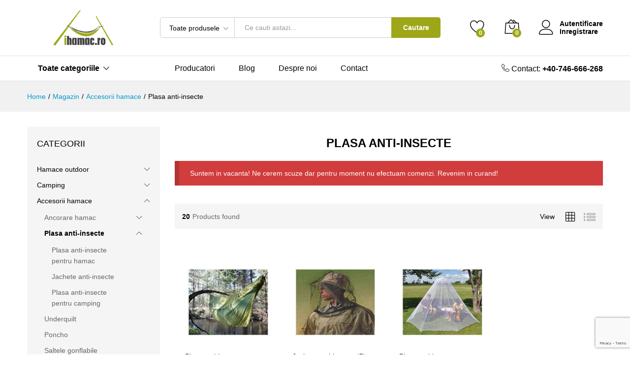

--- FILE ---
content_type: text/html; charset=UTF-8
request_url: https://ihamac.ro/accesorii-hamace/plasa-anti-insecte
body_size: 26023
content:
<!DOCTYPE html>
<html lang="ro-RO" prefix="og: https://ogp.me/ns#">
<head>
<meta charset="UTF-8">
<meta name="viewport" content="width=device-width, initial-scale=1">
<link rel="pingback" href="https://ihamac.ro/xmlrpc.php">
<script>document.documentElement.className = document.documentElement.className + ' yes-js js_active js'</script>
<link rel="preload" href="https://ihamac.ro/wp-content/themes/martfury/fonts/linearicons.woff2" as="font" type="font/woff2" crossorigin>
<link rel="preload" href="https://ihamac.ro/wp-content/themes/martfury/fonts/eleganticons.woff2" as="font" type="font/woff2" crossorigin>
<link rel="preload" href="https://ihamac.ro/wp-content/themes/martfury/fonts/ionicons.woff2" as="font" type="font/woff2" crossorigin>
<!-- Optimizare pentru motoarele de căutare de Rank Math PRO - https://rankmath.com/ -->
<title>Plasa anti-insecte dedicate hamacelor sau saltelelor gonflabile in camping</title>
<meta name="description" content="Plasa anti-insecte dedicata hamacelor de tura usoara, bushcraft, la pescuit in zonele cu multe insecte, tantari/tauni, Delta-Dunarii, paduri."/>
<meta name="robots" content="index, follow, max-snippet:-1, max-video-preview:-1, max-image-preview:large"/>
<link rel="canonical" href="https://ihamac.ro/accesorii-hamace/plasa-anti-insecte" />
<meta property="og:locale" content="ro_RO" />
<meta property="og:type" content="article" />
<meta property="og:title" content="Plasa anti-insecte dedicate hamacelor sau saltelelor gonflabile in camping" />
<meta property="og:description" content="Plasa anti-insecte dedicata hamacelor de tura usoara, bushcraft, la pescuit in zonele cu multe insecte, tantari/tauni, Delta-Dunarii, paduri." />
<meta property="og:url" content="https://ihamac.ro/accesorii-hamace/plasa-anti-insecte" />
<meta property="og:site_name" content="ihamac.ro" />
<meta property="article:publisher" content="https://ro-ro.facebook.com/ihamac.ro/" />
<meta property="og:image" content="https://ihamac.ro/wp-content/uploads/2021/03/Plasa-anti-insecte-Vagabond-Bushmen.jpg" />
<meta property="og:image:secure_url" content="https://ihamac.ro/wp-content/uploads/2021/03/Plasa-anti-insecte-Vagabond-Bushmen.jpg" />
<meta property="og:image:width" content="1500" />
<meta property="og:image:height" content="1500" />
<meta property="og:image:alt" content="Plasa-anti-insecte-Vagabond-Bushmen" />
<meta property="og:image:type" content="image/jpeg" />
<meta property="og:image" content="https://ihamac.ro/wp-content/uploads/2021/04/plasa-anti-insecte.jpg" />
<meta property="og:image:secure_url" content="https://ihamac.ro/wp-content/uploads/2021/04/plasa-anti-insecte.jpg" />
<meta property="og:image:width" content="500" />
<meta property="og:image:height" content="500" />
<meta property="og:image:alt" content="Plasa anti-insecte" />
<meta property="og:image:type" content="image/jpeg" />
<meta name="twitter:card" content="summary_large_image" />
<meta name="twitter:title" content="Plasa anti-insecte dedicate hamacelor sau saltelelor gonflabile in camping" />
<meta name="twitter:description" content="Plasa anti-insecte dedicata hamacelor de tura usoara, bushcraft, la pescuit in zonele cu multe insecte, tantari/tauni, Delta-Dunarii, paduri." />
<meta name="twitter:image" content="https://ihamac.ro/wp-content/uploads/2021/03/Plasa-anti-insecte-Vagabond-Bushmen.jpg" />
<meta name="twitter:label1" content="Produse" />
<meta name="twitter:data1" content="20" />
<script type="application/ld+json" class="rank-math-schema-pro">{"@context":"https://schema.org","@graph":[{"@type":"Organization","@id":"https://ihamac.ro/#organization","name":"Ihamac","sameAs":["https://ro-ro.facebook.com/ihamac.ro/"]},{"@type":"WebSite","@id":"https://ihamac.ro/#website","url":"https://ihamac.ro","name":"Ihamac","publisher":{"@id":"https://ihamac.ro/#organization"},"inLanguage":"ro-RO"},{"@type":"BreadcrumbList","@id":"https://ihamac.ro/accesorii-hamace/plasa-anti-insecte#breadcrumb","itemListElement":[{"@type":"ListItem","position":"1","item":{"@id":"https://ihamac.ro","name":"Prima pagin\u0103"}},{"@type":"ListItem","position":"2","item":{"@id":"https://ihamac.ro/accesorii-hamace/plasa-anti-insecte","name":"Plasa anti-insecte"}}]},{"@type":"CollectionPage","@id":"https://ihamac.ro/accesorii-hamace/plasa-anti-insecte#webpage","url":"https://ihamac.ro/accesorii-hamace/plasa-anti-insecte","name":"Plasa anti-insecte dedicate hamacelor sau saltelelor gonflabile in camping","isPartOf":{"@id":"https://ihamac.ro/#website"},"inLanguage":"ro-RO","breadcrumb":{"@id":"https://ihamac.ro/accesorii-hamace/plasa-anti-insecte#breadcrumb"}}]}</script>
<!-- /Rank Math - modul SEO pentru WordPress -->
<link rel='dns-prefetch' href='//www.googletagmanager.com' />
<link rel='dns-prefetch' href='//pagead2.googlesyndication.com' />
<link rel="alternate" type="application/rss+xml" title="ihamac.ro &raquo; Flux" href="https://ihamac.ro/feed" />
<link rel="alternate" type="application/rss+xml" title="ihamac.ro &raquo; Flux Plasa anti-insecte Categorie" href="https://ihamac.ro/accesorii-hamace/plasa-anti-insecte/feed" />
<style id="woo-store-vacation-inline-css">
#woo-store-vacation {
padding: 0;
}
#woo-store-vacation .woocommerce-info {
text-align:left;
list-style:none;
border:none;
border-left:.6180469716em solid rgba(0,0,0,.15);
border-radius:2px;
padding:1em 1.618em;
margin:1.617924em 0 2.617924em 0;
}
#woo-store-vacation .woocommerce-info::before {
content:none;
}
.woo-store-vacation__btn {
float:right;
padding:0 0 0 1em;
background:0 0;
line-height:1.618;
margin-left:2em;
border:none;
border-left:1px solid rgba(255,255,255,.25)!important;
border-radius:0;
box-shadow:none!important;
text-decoration:none;
}
#woo-store-vacation,
#woo-store-vacation .wc-block-components-notice-banner {
color:#ffffff !important;
}
#woo-store-vacation * {
color:inherit !important;
}
#woo-store-vacation,
#woo-store-vacation .wc-block-components-notice-banner {
background-color:#d13c3c !important;
}
#woo-store-vacation svg {
background-color:#922a2a !important;
}
#woo-store-vacation .wc-block-components-notice-banner {
border-color:#922a2a !important;
}
#woo-store-vacation * {
background-color:inherit !important;
}</style><style id='wp-img-auto-sizes-contain-inline-css' type='text/css'>
img:is([sizes=auto i],[sizes^="auto," i]){contain-intrinsic-size:3000px 1500px}
/*# sourceURL=wp-img-auto-sizes-contain-inline-css */
</style>
<link rel='stylesheet' id='wp-block-library-css' href='//ihamac.ro/wp-content/cache/wpfc-minified/2okddr3e/c3r39.css' type='text/css' media='all' />
<link rel='stylesheet' id='wc-blocks-style-css' href='//ihamac.ro/wp-content/cache/wpfc-minified/sey66b1/6f7ht.css' type='text/css' media='all' />
<style id='global-styles-inline-css' type='text/css'>
:root{--wp--preset--aspect-ratio--square: 1;--wp--preset--aspect-ratio--4-3: 4/3;--wp--preset--aspect-ratio--3-4: 3/4;--wp--preset--aspect-ratio--3-2: 3/2;--wp--preset--aspect-ratio--2-3: 2/3;--wp--preset--aspect-ratio--16-9: 16/9;--wp--preset--aspect-ratio--9-16: 9/16;--wp--preset--color--black: #000000;--wp--preset--color--cyan-bluish-gray: #abb8c3;--wp--preset--color--white: #ffffff;--wp--preset--color--pale-pink: #f78da7;--wp--preset--color--vivid-red: #cf2e2e;--wp--preset--color--luminous-vivid-orange: #ff6900;--wp--preset--color--luminous-vivid-amber: #fcb900;--wp--preset--color--light-green-cyan: #7bdcb5;--wp--preset--color--vivid-green-cyan: #00d084;--wp--preset--color--pale-cyan-blue: #8ed1fc;--wp--preset--color--vivid-cyan-blue: #0693e3;--wp--preset--color--vivid-purple: #9b51e0;--wp--preset--gradient--vivid-cyan-blue-to-vivid-purple: linear-gradient(135deg,rgb(6,147,227) 0%,rgb(155,81,224) 100%);--wp--preset--gradient--light-green-cyan-to-vivid-green-cyan: linear-gradient(135deg,rgb(122,220,180) 0%,rgb(0,208,130) 100%);--wp--preset--gradient--luminous-vivid-amber-to-luminous-vivid-orange: linear-gradient(135deg,rgb(252,185,0) 0%,rgb(255,105,0) 100%);--wp--preset--gradient--luminous-vivid-orange-to-vivid-red: linear-gradient(135deg,rgb(255,105,0) 0%,rgb(207,46,46) 100%);--wp--preset--gradient--very-light-gray-to-cyan-bluish-gray: linear-gradient(135deg,rgb(238,238,238) 0%,rgb(169,184,195) 100%);--wp--preset--gradient--cool-to-warm-spectrum: linear-gradient(135deg,rgb(74,234,220) 0%,rgb(151,120,209) 20%,rgb(207,42,186) 40%,rgb(238,44,130) 60%,rgb(251,105,98) 80%,rgb(254,248,76) 100%);--wp--preset--gradient--blush-light-purple: linear-gradient(135deg,rgb(255,206,236) 0%,rgb(152,150,240) 100%);--wp--preset--gradient--blush-bordeaux: linear-gradient(135deg,rgb(254,205,165) 0%,rgb(254,45,45) 50%,rgb(107,0,62) 100%);--wp--preset--gradient--luminous-dusk: linear-gradient(135deg,rgb(255,203,112) 0%,rgb(199,81,192) 50%,rgb(65,88,208) 100%);--wp--preset--gradient--pale-ocean: linear-gradient(135deg,rgb(255,245,203) 0%,rgb(182,227,212) 50%,rgb(51,167,181) 100%);--wp--preset--gradient--electric-grass: linear-gradient(135deg,rgb(202,248,128) 0%,rgb(113,206,126) 100%);--wp--preset--gradient--midnight: linear-gradient(135deg,rgb(2,3,129) 0%,rgb(40,116,252) 100%);--wp--preset--font-size--small: 13px;--wp--preset--font-size--medium: 20px;--wp--preset--font-size--large: 36px;--wp--preset--font-size--x-large: 42px;--wp--preset--spacing--20: 0.44rem;--wp--preset--spacing--30: 0.67rem;--wp--preset--spacing--40: 1rem;--wp--preset--spacing--50: 1.5rem;--wp--preset--spacing--60: 2.25rem;--wp--preset--spacing--70: 3.38rem;--wp--preset--spacing--80: 5.06rem;--wp--preset--shadow--natural: 6px 6px 9px rgba(0, 0, 0, 0.2);--wp--preset--shadow--deep: 12px 12px 50px rgba(0, 0, 0, 0.4);--wp--preset--shadow--sharp: 6px 6px 0px rgba(0, 0, 0, 0.2);--wp--preset--shadow--outlined: 6px 6px 0px -3px rgb(255, 255, 255), 6px 6px rgb(0, 0, 0);--wp--preset--shadow--crisp: 6px 6px 0px rgb(0, 0, 0);}:where(.is-layout-flex){gap: 0.5em;}:where(.is-layout-grid){gap: 0.5em;}body .is-layout-flex{display: flex;}.is-layout-flex{flex-wrap: wrap;align-items: center;}.is-layout-flex > :is(*, div){margin: 0;}body .is-layout-grid{display: grid;}.is-layout-grid > :is(*, div){margin: 0;}:where(.wp-block-columns.is-layout-flex){gap: 2em;}:where(.wp-block-columns.is-layout-grid){gap: 2em;}:where(.wp-block-post-template.is-layout-flex){gap: 1.25em;}:where(.wp-block-post-template.is-layout-grid){gap: 1.25em;}.has-black-color{color: var(--wp--preset--color--black) !important;}.has-cyan-bluish-gray-color{color: var(--wp--preset--color--cyan-bluish-gray) !important;}.has-white-color{color: var(--wp--preset--color--white) !important;}.has-pale-pink-color{color: var(--wp--preset--color--pale-pink) !important;}.has-vivid-red-color{color: var(--wp--preset--color--vivid-red) !important;}.has-luminous-vivid-orange-color{color: var(--wp--preset--color--luminous-vivid-orange) !important;}.has-luminous-vivid-amber-color{color: var(--wp--preset--color--luminous-vivid-amber) !important;}.has-light-green-cyan-color{color: var(--wp--preset--color--light-green-cyan) !important;}.has-vivid-green-cyan-color{color: var(--wp--preset--color--vivid-green-cyan) !important;}.has-pale-cyan-blue-color{color: var(--wp--preset--color--pale-cyan-blue) !important;}.has-vivid-cyan-blue-color{color: var(--wp--preset--color--vivid-cyan-blue) !important;}.has-vivid-purple-color{color: var(--wp--preset--color--vivid-purple) !important;}.has-black-background-color{background-color: var(--wp--preset--color--black) !important;}.has-cyan-bluish-gray-background-color{background-color: var(--wp--preset--color--cyan-bluish-gray) !important;}.has-white-background-color{background-color: var(--wp--preset--color--white) !important;}.has-pale-pink-background-color{background-color: var(--wp--preset--color--pale-pink) !important;}.has-vivid-red-background-color{background-color: var(--wp--preset--color--vivid-red) !important;}.has-luminous-vivid-orange-background-color{background-color: var(--wp--preset--color--luminous-vivid-orange) !important;}.has-luminous-vivid-amber-background-color{background-color: var(--wp--preset--color--luminous-vivid-amber) !important;}.has-light-green-cyan-background-color{background-color: var(--wp--preset--color--light-green-cyan) !important;}.has-vivid-green-cyan-background-color{background-color: var(--wp--preset--color--vivid-green-cyan) !important;}.has-pale-cyan-blue-background-color{background-color: var(--wp--preset--color--pale-cyan-blue) !important;}.has-vivid-cyan-blue-background-color{background-color: var(--wp--preset--color--vivid-cyan-blue) !important;}.has-vivid-purple-background-color{background-color: var(--wp--preset--color--vivid-purple) !important;}.has-black-border-color{border-color: var(--wp--preset--color--black) !important;}.has-cyan-bluish-gray-border-color{border-color: var(--wp--preset--color--cyan-bluish-gray) !important;}.has-white-border-color{border-color: var(--wp--preset--color--white) !important;}.has-pale-pink-border-color{border-color: var(--wp--preset--color--pale-pink) !important;}.has-vivid-red-border-color{border-color: var(--wp--preset--color--vivid-red) !important;}.has-luminous-vivid-orange-border-color{border-color: var(--wp--preset--color--luminous-vivid-orange) !important;}.has-luminous-vivid-amber-border-color{border-color: var(--wp--preset--color--luminous-vivid-amber) !important;}.has-light-green-cyan-border-color{border-color: var(--wp--preset--color--light-green-cyan) !important;}.has-vivid-green-cyan-border-color{border-color: var(--wp--preset--color--vivid-green-cyan) !important;}.has-pale-cyan-blue-border-color{border-color: var(--wp--preset--color--pale-cyan-blue) !important;}.has-vivid-cyan-blue-border-color{border-color: var(--wp--preset--color--vivid-cyan-blue) !important;}.has-vivid-purple-border-color{border-color: var(--wp--preset--color--vivid-purple) !important;}.has-vivid-cyan-blue-to-vivid-purple-gradient-background{background: var(--wp--preset--gradient--vivid-cyan-blue-to-vivid-purple) !important;}.has-light-green-cyan-to-vivid-green-cyan-gradient-background{background: var(--wp--preset--gradient--light-green-cyan-to-vivid-green-cyan) !important;}.has-luminous-vivid-amber-to-luminous-vivid-orange-gradient-background{background: var(--wp--preset--gradient--luminous-vivid-amber-to-luminous-vivid-orange) !important;}.has-luminous-vivid-orange-to-vivid-red-gradient-background{background: var(--wp--preset--gradient--luminous-vivid-orange-to-vivid-red) !important;}.has-very-light-gray-to-cyan-bluish-gray-gradient-background{background: var(--wp--preset--gradient--very-light-gray-to-cyan-bluish-gray) !important;}.has-cool-to-warm-spectrum-gradient-background{background: var(--wp--preset--gradient--cool-to-warm-spectrum) !important;}.has-blush-light-purple-gradient-background{background: var(--wp--preset--gradient--blush-light-purple) !important;}.has-blush-bordeaux-gradient-background{background: var(--wp--preset--gradient--blush-bordeaux) !important;}.has-luminous-dusk-gradient-background{background: var(--wp--preset--gradient--luminous-dusk) !important;}.has-pale-ocean-gradient-background{background: var(--wp--preset--gradient--pale-ocean) !important;}.has-electric-grass-gradient-background{background: var(--wp--preset--gradient--electric-grass) !important;}.has-midnight-gradient-background{background: var(--wp--preset--gradient--midnight) !important;}.has-small-font-size{font-size: var(--wp--preset--font-size--small) !important;}.has-medium-font-size{font-size: var(--wp--preset--font-size--medium) !important;}.has-large-font-size{font-size: var(--wp--preset--font-size--large) !important;}.has-x-large-font-size{font-size: var(--wp--preset--font-size--x-large) !important;}
/*# sourceURL=global-styles-inline-css */
</style>
<style id='classic-theme-styles-inline-css' type='text/css'>
/*! This file is auto-generated */
.wp-block-button__link{color:#fff;background-color:#32373c;border-radius:9999px;box-shadow:none;text-decoration:none;padding:calc(.667em + 2px) calc(1.333em + 2px);font-size:1.125em}.wp-block-file__button{background:#32373c;color:#fff;text-decoration:none}
/*# sourceURL=/wp-includes/css/classic-themes.min.css */
</style>
<style>.wpcf7 .screen-reader-response {
position: absolute;
overflow: hidden;
clip: rect(1px, 1px, 1px, 1px);
clip-path: inset(50%);
height: 1px;
width: 1px;
margin: -1px;
padding: 0;
border: 0;
word-wrap: normal !important;
}
.wpcf7 form .wpcf7-response-output {
margin: 2em 0.5em 1em;
padding: 0.2em 1em;
border: 2px solid #00a0d2; }
.wpcf7 form.init .wpcf7-response-output,
.wpcf7 form.resetting .wpcf7-response-output,
.wpcf7 form.submitting .wpcf7-response-output {
display: none;
}
.wpcf7 form.sent .wpcf7-response-output {
border-color: #46b450; }
.wpcf7 form.failed .wpcf7-response-output,
.wpcf7 form.aborted .wpcf7-response-output {
border-color: #dc3232; }
.wpcf7 form.spam .wpcf7-response-output {
border-color: #f56e28; }
.wpcf7 form.invalid .wpcf7-response-output,
.wpcf7 form.unaccepted .wpcf7-response-output,
.wpcf7 form.payment-required .wpcf7-response-output {
border-color: #ffb900; }
.wpcf7-form-control-wrap {
position: relative;
}
.wpcf7-not-valid-tip {
color: #dc3232; font-size: 1em;
font-weight: normal;
display: block;
}
.use-floating-validation-tip .wpcf7-not-valid-tip {
position: relative;
top: -2ex;
left: 1em;
z-index: 100;
border: 1px solid #dc3232;
background: #fff;
padding: .2em .8em;
width: 24em;
}
.wpcf7-list-item {
display: inline-block;
margin: 0 0 0 1em;
}
.wpcf7-list-item-label::before,
.wpcf7-list-item-label::after {
content: " ";
}
.wpcf7-spinner {
visibility: hidden;
display: inline-block;
background-color: #23282d; opacity: 0.75;
width: 24px;
height: 24px;
border: none;
border-radius: 100%;
padding: 0;
margin: 0 24px;
position: relative;
}
form.submitting .wpcf7-spinner {
visibility: visible;
}
.wpcf7-spinner::before {
content: '';
position: absolute;
background-color: #fbfbfc; top: 4px;
left: 4px;
width: 6px;
height: 6px;
border: none;
border-radius: 100%;
transform-origin: 8px 8px;
animation-name: spin;
animation-duration: 1000ms;
animation-timing-function: linear;
animation-iteration-count: infinite;
}
@media (prefers-reduced-motion: reduce) {
.wpcf7-spinner::before {
animation-name: blink;
animation-duration: 2000ms;
}
}
@keyframes spin {
from {
transform: rotate(0deg);
}
to {
transform: rotate(360deg);
}
}
@keyframes blink {
from {
opacity: 0;
}
50% {
opacity: 1;
}
to {
opacity: 0;
}
}
.wpcf7 [inert] {
opacity: 0.5;
}
.wpcf7 input[type="file"] {
cursor: pointer;
}
.wpcf7 input[type="file"]:disabled {
cursor: default;
}
.wpcf7 .wpcf7-submit:disabled {
cursor: not-allowed;
}
.wpcf7 input[type="url"],
.wpcf7 input[type="email"],
.wpcf7 input[type="tel"] {
direction: ltr;
}
.wpcf7-reflection > output {
display: list-item;
list-style: none;
}
.wpcf7-reflection > output[hidden] {
display: none;
}</style>
<link rel='stylesheet' id='woocommerce-general-css' href='//ihamac.ro/wp-content/cache/wpfc-minified/feordkbh/c3r39.css' type='text/css' media='all' />
<style id='woocommerce-inline-inline-css' type='text/css'>
.woocommerce form .form-row .required { visibility: visible; }
/*# sourceURL=woocommerce-inline-inline-css */
</style>
<style>.selectBox-dropdown{min-width:150px;position:relative;border:solid 1px #bbb;line-height:1.5;text-decoration:none;text-align:left;color:#000;outline:0;vertical-align:middle;background:#f2f2f2;background:-moz-linear-gradient(top,#f8f8f8 1%,#e1e1e1 100%);background:-webkit-gradient(linear,left top,left bottom,color-stop(1%,#f8f8f8),color-stop(100%,#e1e1e1));-moz-box-shadow:0 1px 0 rgba(255,255,255,.75);-webkit-box-shadow:0 1px 0 rgba(255,255,255,.75);box-shadow:0 1px 0 rgba(255,255,255,.75);-webkit-border-radius:4px;-moz-border-radius:4px;border-radius:4px;display:inline-block;cursor:default}.selectBox-dropdown:focus,.selectBox-dropdown:focus .selectBox-arrow{border-color:#666}.selectBox-dropdown.selectBox-menuShowing{-moz-border-radius-bottomleft:0;-moz-border-radius-bottomright:0;-webkit-border-bottom-left-radius:0;-webkit-border-bottom-right-radius:0;border-bottom-left-radius:0;border-bottom-right-radius:0}.selectBox-dropdown .selectBox-label{padding:2px 8px;display:inline-block;white-space:nowrap;overflow:hidden}.selectBox-dropdown .selectBox-arrow{position:absolute;top:0;right:0;width:23px;height:100%;background:url(//ihamac.ro/wp-content/plugins/yith-woocommerce-wishlist/assets/images/jquery.selectBox-arrow.gif) 50% center no-repeat;border-left:solid 1px #bbb}.selectBox-dropdown-menu{position:absolute;z-index:99999;max-height:200px;min-height:1em;border:solid 1px #bbb;background:#fff;-moz-box-shadow:0 2px 6px rgba(0,0,0,.2);-webkit-box-shadow:0 2px 6px rgba(0,0,0,.2);box-shadow:0 2px 6px rgba(0,0,0,.2);overflow:auto;-webkit-overflow-scrolling:touch}.selectBox-inline{min-width:150px;outline:0;border:solid 1px #bbb;background:#fff;display:inline-block;-webkit-border-radius:4px;-moz-border-radius:4px;border-radius:4px;overflow:auto}.selectBox-inline:focus{border-color:#666}.selectBox-options,.selectBox-options LI,.selectBox-options LI A{list-style:none;display:block;cursor:default;padding:0;margin:0}.selectBox-options LI A{line-height:1.5;padding:0 .5em;white-space:nowrap;overflow:hidden;background:6px center no-repeat}.selectBox-options LI.selectBox-hover A{background-color:#eee}.selectBox-options LI.selectBox-disabled A{color:#888;background-color:transparent}.selectBox-options LI.selectBox-selected A{background-color:#c8def4}.selectBox-options .selectBox-optgroup{color:#666;background:#eee;font-weight:700;line-height:1.5;padding:0 .3em;white-space:nowrap}.selectBox.selectBox-disabled{color:#888!important}.selectBox-dropdown.selectBox-disabled .selectBox-arrow{opacity:.5;border-color:#666}.selectBox-inline.selectBox-disabled{color:#888!important}.selectBox-inline.selectBox-disabled .selectBox-options A{background-color:transparent!important}</style>
<style>:root{--woocommerce:#7F54B3;--wc-green:#7ad03a;--wc-red:#a00;--wc-orange:#ffba00;--wc-blue:#2ea2cc;--wc-primary:#7F54B3;--wc-primary-text:white;--wc-secondary:#e9e6ed;--wc-secondary-text:#515151;--wc-highlight:#b3af54;--wc-highligh-text:white;--wc-content-bg:#fff;--wc-subtext:#767676}@font-face{font-family:star;src:url(//ihamac.ro/wp-content/plugins/woocommerce/assets/fonts/star.eot);src:url(//ihamac.ro/wp-content/plugins/woocommerce/assets/fonts/star.eot?#iefix) format("embedded-opentype"),url(//ihamac.ro/wp-content/plugins/woocommerce/assets/fonts/star.woff) format("woff"),url(//ihamac.ro/wp-content/plugins/woocommerce/assets/fonts/star.ttf) format("truetype"),url(//ihamac.ro/wp-content/plugins/woocommerce/assets/fonts/star.svg#star) format("svg");font-weight:400;font-style:normal}@font-face{font-family:WooCommerce;src:url(//ihamac.ro/wp-content/plugins/woocommerce/assets/fonts/WooCommerce.eot);src:url(//ihamac.ro/wp-content/plugins/woocommerce/assets/fonts/WooCommerce.eot?#iefix) format("embedded-opentype"),url(//ihamac.ro/wp-content/plugins/woocommerce/assets/fonts/WooCommerce.woff) format("woff"),url(//ihamac.ro/wp-content/plugins/woocommerce/assets/fonts/WooCommerce.ttf) format("truetype"),url(//ihamac.ro/wp-content/plugins/woocommerce/assets/fonts/WooCommerce.svg#WooCommerce) format("svg");font-weight:400;font-style:normal}div.pp_woocommerce .pp_content_container{background:#fff;border-radius:3px;box-shadow:0 1px 30px rgba(0,0,0,.25);padding:20px 0}div.pp_woocommerce .pp_content_container::after,div.pp_woocommerce .pp_content_container::before{content:" ";display:table}div.pp_woocommerce .pp_content_container::after{clear:both}div.pp_woocommerce .pp_loaderIcon::before{height:1em;width:1em;display:block;position:absolute;top:50%;left:50%;margin-left:-.5em;margin-top:-.5em;content:"";animation:spin 1s ease-in-out infinite;background:url(//ihamac.ro/wp-content/plugins/woocommerce/assets/images/icons/loader.svg) center center;background-size:cover;line-height:1;text-align:center;font-size:2em;color:rgba(0,0,0,.75)}div.pp_woocommerce div.ppt{color:#000}div.pp_woocommerce .pp_gallery ul li a{border:1px solid rgba(0,0,0,.5);background:#fff;box-shadow:0 1px 2px rgba(0,0,0,.2);border-radius:2px;display:block}div.pp_woocommerce .pp_gallery ul li a:hover{border-color:#000}div.pp_woocommerce .pp_gallery ul li.selected a{border-color:#000}div.pp_woocommerce .pp_next::before,div.pp_woocommerce .pp_previous::before{border-radius:100%;height:1em;width:1em;text-shadow:0 1px 2px rgba(0,0,0,.5);background-color:#444;color:#fff!important;font-size:16px!important;line-height:1em;transition:all ease-in-out .2s;font-family:WooCommerce;content:"\e00b";text-indent:0;display:none;position:absolute;top:50%;margin-top:-10px;text-align:center}div.pp_woocommerce .pp_next::before:hover,div.pp_woocommerce .pp_previous::before:hover{background-color:#000}div.pp_woocommerce .pp_next:hover::before,div.pp_woocommerce .pp_previous:hover::before{display:block}div.pp_woocommerce .pp_previous::before{left:1em}div.pp_woocommerce .pp_next::before{right:1em;font-family:WooCommerce;content:"\e008"}div.pp_woocommerce .pp_details{margin:0;padding-top:1em}div.pp_woocommerce .pp_description,div.pp_woocommerce .pp_nav{font-size:14px}div.pp_woocommerce .pp_arrow_next,div.pp_woocommerce .pp_arrow_previous,div.pp_woocommerce .pp_nav,div.pp_woocommerce .pp_nav .pp_pause,div.pp_woocommerce .pp_nav p,div.pp_woocommerce .pp_play{margin:0}div.pp_woocommerce .pp_nav{margin-right:1em;position:relative}div.pp_woocommerce .pp_close{border-radius:100%;height:1em;width:1em;text-shadow:0 1px 2px rgba(0,0,0,.5);background-color:#444;color:#fff!important;font-size:16px!important;line-height:1em;transition:all ease-in-out .2s;top:-.5em;right:-.5em;font-size:1.618em!important}div.pp_woocommerce .pp_close:hover{background-color:#000}div.pp_woocommerce .pp_close::before{font-family:WooCommerce;content:"\e013";display:block;position:absolute;top:0;left:0;right:0;bottom:0;text-align:center;text-indent:0}div.pp_woocommerce .pp_arrow_next,div.pp_woocommerce .pp_arrow_previous{border-radius:100%;height:1em;width:1em;text-shadow:0 1px 2px rgba(0,0,0,.5);background-color:#444;color:#fff!important;font-size:16px!important;line-height:1em;transition:all ease-in-out .2s;position:relative;margin-top:-1px}div.pp_woocommerce .pp_arrow_next:hover,div.pp_woocommerce .pp_arrow_previous:hover{background-color:#000}div.pp_woocommerce .pp_arrow_next::before,div.pp_woocommerce .pp_arrow_previous::before{font-family:WooCommerce;content:"\e00b";display:block;position:absolute;top:0;left:0;right:0;bottom:0;text-align:center;text-indent:0}div.pp_woocommerce .pp_arrow_previous{margin-right:.5em}div.pp_woocommerce .pp_arrow_next{margin-left:.5em}div.pp_woocommerce .pp_arrow_next::before{content:"\e008"}div.pp_woocommerce a.pp_contract,div.pp_woocommerce a.pp_expand{border-radius:100%;height:1em;width:1em;text-shadow:0 1px 2px rgba(0,0,0,.5);background-color:#444;color:#fff!important;font-size:16px!important;line-height:1em;transition:all ease-in-out .2s;right:auto;left:-.5em;top:-.5em;font-size:1.618em!important}div.pp_woocommerce a.pp_contract:hover,div.pp_woocommerce a.pp_expand:hover{background-color:#000}div.pp_woocommerce a.pp_contract::before,div.pp_woocommerce a.pp_expand::before{font-family:WooCommerce;content:"\e005";display:block;position:absolute;top:0;left:0;right:0;bottom:0;text-align:center;text-indent:0}div.pp_woocommerce a.pp_contract::before{content:"\e004"}div.pp_woocommerce #respond{margin:0;width:100%;background:0 0;border:none;padding:0}div.pp_woocommerce #respond .form-submit{margin-top:0;float:none}div.pp_woocommerce .pp_inline{padding:0!important}.rtl div.pp_woocommerce .pp_content_container{text-align:right}@media only screen and (max-width:768px){div.pp_woocommerce{left:5%!important;right:5%!important;box-sizing:border-box;width:90%!important}div.pp_woocommerce .pp_contract,div.pp_woocommerce .pp_expand,div.pp_woocommerce .pp_gallery,div.pp_woocommerce .pp_next,div.pp_woocommerce .pp_previous{display:none!important}div.pp_woocommerce .pp_arrow_next,div.pp_woocommerce .pp_arrow_previous,div.pp_woocommerce .pp_close{height:44px;width:44px;font-size:44px;line-height:44px}div.pp_woocommerce .pp_arrow_next::before,div.pp_woocommerce .pp_arrow_previous::before,div.pp_woocommerce .pp_close::before{font-size:44px}div.pp_woocommerce .pp_description{display:none!important}div.pp_woocommerce .pp_details{width:100%!important}.pp_content{width:100%!important}.pp_content #pp_full_res>img{width:100%!important;height:auto!important}.currentTextHolder{line-height:3}}div.pp_pic_holder a:focus{outline:0}div.pp_overlay{background:#000;display:none;left:0;position:absolute;top:0;width:100%;z-index:9999}div.pp_pic_holder{display:none;position:absolute;width:100px;z-index:10000}.pp_top{height:20px;position:relative}* html .pp_top{padding:0 20px}.pp_top .pp_left{height:20px;left:0;position:absolute;width:20px}.pp_top .pp_middle{height:20px;left:20px;position:absolute;right:20px}* html .pp_top .pp_middle{left:0;position:static}.pp_top .pp_right{height:20px;left:auto;position:absolute;right:0;top:0;width:20px}.pp_content{height:40px;min-width:40px}* html .pp_content{width:40px}.pp_fade{display:none}.pp_content_container{position:relative;text-align:left;width:100%}.pp_content_container .pp_left{padding-left:20px}.pp_content_container .pp_right{padding-right:20px}.pp_content_container .pp_details{float:left;margin:10px 0 2px}.pp_description{display:none;margin:0}.pp_social{float:left;margin:0}.pp_social .facebook{float:left;margin-left:5px;width:55px;overflow:hidden}.pp_social .twitter{float:left}.pp_nav{clear:right;float:left;margin:3px 10px 0 0}.pp_nav p{float:left;margin:2px 4px;white-space:nowrap}.pp_nav .pp_pause,.pp_nav .pp_play{float:left;margin-right:4px;text-indent:-10000px}a.pp_arrow_next,a.pp_arrow_previous{display:block;float:left;height:15px;margin-top:3px;text-indent:-100000px;width:14px}.pp_hoverContainer{position:absolute;top:0;width:100%;z-index:2000}.pp_gallery{display:none;left:50%;margin-top:-50px;position:absolute;z-index:10000}.pp_gallery div{float:left;overflow:hidden;position:relative}.pp_gallery ul{float:left;height:35px;margin:0 0 0 5px;padding:0;position:relative;white-space:nowrap}.pp_gallery ul a{border:1px #000 solid;border:1px rgba(0,0,0,.5) solid;display:block;float:left;height:33px;overflow:hidden}.pp_gallery li.selected a,.pp_gallery ul a:hover{border-color:#fff}.pp_gallery ul a img{border:0}.pp_gallery li{display:block;float:left;margin:0 5px 0 0;padding:0}.pp_gallery li.default a{display:block;height:33px;width:50px}.pp_gallery li.default a img{display:none}.pp_gallery .pp_arrow_next,.pp_gallery .pp_arrow_previous{margin-top:7px!important}a.pp_next{display:block;float:right;height:100%;text-indent:-10000px;width:49%}a.pp_previous{display:block;float:left;height:100%;text-indent:-10000px;width:49%}a.pp_contract,a.pp_expand{cursor:pointer;display:none;height:20px;position:absolute;right:30px;text-indent:-10000px;top:10px;width:20px;z-index:20000}a.pp_close{position:absolute;right:0;top:0;display:block;text-indent:-10000px}.pp_bottom{height:20px;position:relative}* html .pp_bottom{padding:0 20px}.pp_bottom .pp_left{height:20px;left:0;position:absolute;width:20px}.pp_bottom .pp_middle{height:20px;left:20px;position:absolute;right:20px}* html .pp_bottom .pp_middle{left:0;position:static}.pp_bottom .pp_right{height:20px;left:auto;position:absolute;right:0;top:0;width:20px}.pp_loaderIcon{display:block;height:24px;left:50%;margin:-12px 0 0 -12px;position:absolute;top:50%;width:24px}#pp_full_res .pp_inline{text-align:left}div.ppt{color:#fff!important;font-weight:700;display:none;font-size:17px;margin:0 0 5px 15px;z-index:9999}</style>
<link rel='stylesheet' id='yith-wcwl-main-css' href='//ihamac.ro/wp-content/cache/wpfc-minified/stk6vlk/c3r39.css' type='text/css' media='all' />
<style id='yith-wcwl-main-inline-css' type='text/css'>
:root { --rounded-corners-radius: 16px; --add-to-cart-rounded-corners-radius: 16px; --feedback-duration: 3s } 
:root { --rounded-corners-radius: 16px; --add-to-cart-rounded-corners-radius: 16px; --feedback-duration: 3s } 
/*# sourceURL=yith-wcwl-main-inline-css */
</style>
<link rel='stylesheet' id='linearicons-css' href='//ihamac.ro/wp-content/cache/wpfc-minified/7ugsnzxt/c3r39.css' type='text/css' media='all' />
<link rel='stylesheet' id='ionicons-css' href='//ihamac.ro/wp-content/cache/wpfc-minified/jmbgs8cc/c3r39.css' type='text/css' media='all' />
<link rel='stylesheet' id='eleganticons-css' href='//ihamac.ro/wp-content/cache/wpfc-minified/7931qe6t/c3r39.css' type='text/css' media='all' />
<link rel='stylesheet' id='font-awesome-css' href='//ihamac.ro/wp-content/cache/wpfc-minified/qxrqjhmo/c3r39.css' type='text/css' media='all' />
<style id='font-awesome-inline-css' type='text/css'>
[data-font="FontAwesome"]:before {font-family: 'FontAwesome' !important;content: attr(data-icon) !important;speak: none !important;font-weight: normal !important;font-variant: normal !important;text-transform: none !important;line-height: 1 !important;font-style: normal !important;-webkit-font-smoothing: antialiased !important;-moz-osx-font-smoothing: grayscale !important;}
/*# sourceURL=font-awesome-inline-css */
</style>
<link rel='stylesheet' id='bootstrap-css' href='//ihamac.ro/wp-content/cache/wpfc-minified/k9z5ieqh/c3r39.css' type='text/css' media='all' />
<link rel='stylesheet' id='martfury-css' href='//ihamac.ro/wp-content/cache/wpfc-minified/2blfxjor/c3r39.css' type='text/css' media='all' />
<style id='martfury-inline-css' type='text/css'>
/* Color Scheme */
/* Color */
body {
--mf-primary-color: #9da718;
--mf-background-primary-color: #9da718;
--mf-border-primary-color: #9da718;
}
.widget_shopping_cart_content .woocommerce-mini-cart__buttons .checkout,
.header-layout-4 .topbar:not(.header-bar),
.header-layout-3 .topbar:not(.header-bar){
background-color: #8e9809;
}
/*# sourceURL=martfury-inline-css */
</style>
<link rel='stylesheet' id='jquery-fixedheadertable-style-css' href='//ihamac.ro/wp-content/cache/wpfc-minified/1cozx7e/ovzp.css' type='text/css' media='all' />
<style>h1 {
background-color: transparent;
font-size: 24px;
color: #000;
font-weight: 600;
font-family: 'Work Sans', Arial, sans-serif;
text-align: center;
}
h1 .close {
display: none;
}
body {
font-family: 'Work Sans', Arial, sans-serif;
font-size: 14px;
color: #666;
}
body ::-webkit-scrollbar {
background: transparent;
width: 10px;
}
body ::-webkit-scrollbar-thumb {
background-color: #ccc;
}
table.compare-list {
margin: 10px 0;
table-layout: fixed;
border-right: 1px solid #ddd;
border-top: 1px solid #ddd;
}
table.compare-list iframe {
width: 100%;
}
table.compare-list th {
background-color: #f4f4f4;
border-left: 1px solid #ddd;
}
table.compare-list thead,
table.compare-list tfoot {
display: none;
}
table.compare-list tr th,
table.compare-list tr td,
table.compare-list tr .price.repeated td {
padding: 20px;
}
table.compare-list tr th,
table.compare-list tr td {
border-bottom: 1px solid #ddd;
}
table.compare-list .remove td {
border-bottom: 1px solid #ddd;
padding-bottom: 10px;
padding-top: 10px;
text-align: center;
}
table.compare-list .remove td a {
color: #555;
text-decoration: none;
}
table.compare-list .remove td a .remove {
display: none;
}
table.compare-list .remove th {
border-bottom: none;
}
table.compare-list .image td {
border-bottom: none;
}
table.compare-list .image th {
border-bottom: none;
}
table.compare-list .title td {
border-bottom: none;
padding-top: 0;
padding-bottom: 0;
}
table.compare-list .title th {
color: #fff;
font-size: 0;
border-bottom: none;
}
table.compare-list .price td {
font-size: 16px;
font-weight: 400;
color: #555;
border-bottom: none;
padding-top: 0;
padding-bottom: 5px;
text-decoration: none;
}
table.compare-list .price .price {
font-size: 16px;
color: #000;
line-height: 1;
display: block;
position: relative;
margin-top: 5px;
margin-bottom: 0;
}
table.compare-list .price .amount + .amount {
padding-left: 5px;
padding-right: 0;
}
table.compare-list .price del {
display: inline-block;
padding-left: 5px;
opacity: 1;
color: #999;
font-size: 14px;
}
table.compare-list .price del span {
color: #999;
}
table.compare-list .price del .amount {
padding-top: 0;
}
table.compare-list .price ins {
text-decoration: none;
display: inline-block;
color: #ff3300;
font-size: 16px;
font-weight: 600;
}
table.compare-list .price ins .amount {
padding-top: 0;
}
table.compare-list .price th {
color: #fff;
font-size: 0;
border-bottom: none;
}
table.compare-list .price .sale {
display: none;
}
table.compare-list .price.repeated td {
border-bottom: 1px solid #ddd;
padding-top: 10px;
}
table.compare-list .price.repeated th {
color: #555;
font-size: 14px;
border-bottom: 1px solid #ddd;
}
table.compare-list .add-to-cart td a {
padding: 0 25px;
height: 40px;
line-height: 40px;
background-color: #000;
-webkit-transition: all 0.5s;
transition: all 0.5s;
color: #fff;
font-size: 16px;
font-weight: 600;
text-align: center;
border: none;
-webkit-border-radius: 5px;
border-radius: 5px;
display: block;
text-decoration: none;
}
table.compare-list .add-to-cart td a.loading {
opacity: 0.2;
}
table.compare-list .description ul {
padding-left: 20px;
margin: 0;
}
table.compare-list .description ul li {
margin-bottom: 7px;
}
table.compare-list .add-to-cart td a:hover {
color: #fff;
}
table.compare-list .add-to-cart th {
color: #fff;
font-size: 0;
}
table.compare-list .description td {
line-height: 1.5;
}
table.compare-list .yith-woocompare-widget ul.products-list a.remove {
float: left;
}
table.compare-list .stock td span {
color: #b0d95e;
}
table.compare-list .stock td span.out-of-stock {
color: #aaa;
text-decoration: line-through;
}
table.compare-list tr th .fixed-th {
width: 195px;
}
table.compare-list tr th {
text-align: center;
font-size: 14px;
color: #000;
font-weight: 600;
}
table.compare-list tr td.odd,
table.compare-list tr td.even {
border-left: 1px solid #ddd;
}
table.compare-list tr td img {
background: none repeat scroll 0 0 #fff;
height: auto;
max-width: 100%;
padding: 5px;
}
table.compare-list tr td .image-wrap {
text-align: center;
}
table.compare-list tr.title {
color: #000;
}
.table-wrapper {
width: 100%;
}
.dataTables_scroll .dataTables_scrollHead table.compare-list {
border-top: 0;
border-left: 0;
border-right: 0;
}
.dataTables_scroll .dataTables_scrollBody table.compare-list {
border-left: 0;
}
.dataTables_scroll .dataTables_scrollFoot table.compare-list {
border: none;
}
.DTFC_LeftWrapper .DTFC_LeftBodyWrapper table.compare-list {
border-top: 0;
border-right: 0;
color: #000;
text-transform: uppercase;
text-align: center;
font-weight: 600;
white-space: nowrap;
}
.DTFC_LeftWrapper .DTFC_LeftBodyWrapper table.compare-list .image th .fixed-th {
min-height: 154px;
}
.DTFC_LeftFootWrapper table.compare-list {
border: none;
}
@media (max-width: 767px) {
table.compare-list tr td {
width: 220px;
max-width: 220px;
min-width: 220px;
text-align: center;
}
table.compare-list tbody th {
width: 100px;
max-width: 100px;
min-width: 100px;
font-size: 12px;
}
}
.woocommerce .notifyjs-corner {
z-index: 9999;
}
.notifyjs-martfury-base {
font-weight: 400;
position: relative;
padding: 15px 40px 15px 60px;
margin-bottom: 10px;
-webkit-box-shadow: 0 4px 10px 0 rgba(3, 3, 3, 0.1);
box-shadow: 0 4px 10px 0 rgba(3, 3, 3, 0.1);
max-width: 450px;
}
.notifyjs-martfury-base .message-icon {
position: absolute;
left: 20px;
top: 20px;
font-size: 20px;
}
.notifyjs-martfury-base .button.wc-forward {
display: none;
}
.notifyjs-martfury-base .btn-button {
padding-left: 5px;
color: #299c77;
text-decoration: underline;
}
.notifyjs-martfury-base .close {
position: absolute;
top: 20px;
right: 15px;
font-size: 10px;
}
.notifyjs-martfury-success {
color: #299c77;
background-color: #bff9d0;
}
.notifyjs-martfury-success .message-icon {
fill: #299c77;
stroke: #299c77;
}
.notifyjs-martfury-error {
color: #d45757;
background-color: #ffd0d0;
}
.notifyjs-martfury-error .message-icon {
fill: #d45757;
stroke: #d45757;
}
.notifyjs-martfury-error li {
list-style: none;
}
.notifyjs-martfury-error .btn-button {
color: #d45757;
}
@media (max-width: 797px) {
.yith-woocompare-popup h1 .close {
display: block;
font-size: 14px;
color: #000;
}
}</style>
<style>.yith-woocompare-widget-content ul.products-list li:not( .list_empty ) {
position: relative;
padding: 5px 0;
border-bottom: 1px solid #dfdfdf;
}
.yith-woocompare-widget-content ul.products-list {
list-style: none;
margin: 0 0 15px;
}
.yith-woocompare-widget-content ul.products-list li {
display: flex;
align-items: center;
gap: 15px;
}
.yith-woocompare-widget-content ul.products-list li .remove {
color: #000;
font-weight: 400;
text-align: center;
text-decoration: none;
cursor: pointer;
outline: none;
}
.yith-woocompare-widget-content ul.products-list li img {
max-width: 50px;
height: auto;
display: block;
vertical-align: middle;
float: left;
}
.yith-woocompare-widget-content ul.products-list li .product-info {
cursor: pointer;
font-size: 15px;
font-weight: 400;
outline: none;
text-decoration: none;
}
.yith-woocompare-widget-content ul.products-list li .product-info:before,
.yith-woocompare-widget-content ul.products-list li .product-info:after {
content: '';
display: table;
clear: both;
}
.yith-woocompare-widget-content a.compare-widget,
.yith-woocompare-widget-content a.compare {
float: right;
line-height: 1;
cursor: pointer;
padding: 8px 10px;
font-size: 13px;
border: 0;
white-space: nowrap;
display: inline-block;
}
.yith-woocompare-widget-content a.compare-widget:hover,
.yith-woocompare-widget-content a.compare:hover {
color: #ffffff;
background-color: #303030;
}
.yith-woocompare-widget-content a.clear-all {
outline: none;
font-size: 12px;
cursor: pointer;
}</style>
<script type="text/template" id="tmpl-variation-template">
<div class="woocommerce-variation-description">{{{ data.variation.variation_description }}}</div>
<div class="woocommerce-variation-price">{{{ data.variation.price_html }}}</div>
<div class="woocommerce-variation-availability">{{{ data.variation.availability_html }}}</div>
</script>
<script type="text/template" id="tmpl-unavailable-variation-template">
<p role="alert">Ne pare rău, acest produs nu este disponibil. Te rugăm să alegi o altă combinație.</p>
</script>
<script type="text/javascript" src="https://ihamac.ro/wp-includes/js/jquery/jquery.min.js?ver=3.7.1" id="jquery-core-js"></script>
<script type="text/javascript" src="https://ihamac.ro/wp-includes/js/jquery/jquery-migrate.min.js?ver=3.4.1" id="jquery-migrate-js"></script>
<script type="text/javascript" src="//ihamac.ro/wp-content/plugins/revslider/sr6/assets/js/rbtools.min.js?ver=6.7.40" defer async id="tp-tools-js"></script>
<script type="text/javascript" src="//ihamac.ro/wp-content/plugins/revslider/sr6/assets/js/rs6.min.js?ver=6.7.40" defer async id="revmin-js"></script>
<script type="text/javascript" src="https://ihamac.ro/wp-content/plugins/woocommerce/assets/js/jquery-blockui/jquery.blockUI.min.js?ver=2.7.0-wc.10.4.3" id="wc-jquery-blockui-js" data-wp-strategy="defer"></script>
<script type="text/javascript" id="wc-add-to-cart-js-extra">
/* <![CDATA[ */
var wc_add_to_cart_params = {"ajax_url":"/wp-admin/admin-ajax.php","wc_ajax_url":"/?wc-ajax=%%endpoint%%","i18n_view_cart":"Vezi co\u0219ul","cart_url":"https://ihamac.ro/cos","is_cart":"","cart_redirect_after_add":"no"};
//# sourceURL=wc-add-to-cart-js-extra
/* ]]> */
</script>
<script type="text/javascript" src="https://ihamac.ro/wp-content/plugins/woocommerce/assets/js/frontend/add-to-cart.min.js?ver=10.4.3" id="wc-add-to-cart-js" data-wp-strategy="defer"></script>
<script type="text/javascript" src="https://ihamac.ro/wp-content/plugins/woocommerce/assets/js/js-cookie/js.cookie.min.js?ver=2.1.4-wc.10.4.3" id="wc-js-cookie-js" defer="defer" data-wp-strategy="defer"></script>
<script type="text/javascript" id="woocommerce-js-extra">
/* <![CDATA[ */
var woocommerce_params = {"ajax_url":"/wp-admin/admin-ajax.php","wc_ajax_url":"/?wc-ajax=%%endpoint%%","i18n_password_show":"Arat\u0103 parola","i18n_password_hide":"Ascunde parola"};
//# sourceURL=woocommerce-js-extra
/* ]]> */
</script>
<script type="text/javascript" src="https://ihamac.ro/wp-content/plugins/woocommerce/assets/js/frontend/woocommerce.min.js?ver=10.4.3" id="woocommerce-js" defer="defer" data-wp-strategy="defer"></script>
<script type="text/javascript" src="https://ihamac.ro/wp-content/plugins/js_composer/assets/js/vendors/woocommerce-add-to-cart.js?ver=8.7.2" id="vc_woocommerce-add-to-cart-js-js"></script>
<script type="text/javascript" src="https://ihamac.ro/wp-includes/js/underscore.min.js?ver=1.13.7" id="underscore-js"></script>
<script type="text/javascript" id="wp-util-js-extra">
/* <![CDATA[ */
var _wpUtilSettings = {"ajax":{"url":"/wp-admin/admin-ajax.php"}};
//# sourceURL=wp-util-js-extra
/* ]]> */
</script>
<script type="text/javascript" src="https://ihamac.ro/wp-includes/js/wp-util.min.js?ver=6.9" id="wp-util-js"></script>
<script type="text/javascript" id="wc-add-to-cart-variation-js-extra">
/* <![CDATA[ */
var wc_add_to_cart_variation_params = {"wc_ajax_url":"/?wc-ajax=%%endpoint%%","i18n_no_matching_variations_text":"Ne pare r\u0103u, dar nu avem produse care sa corespund\u0103 criteriilor dvs. V\u0103 rug\u0103m \u00eencerca\u021bi o alt\u0103 combina\u021bie.","i18n_make_a_selection_text":"Te rog selecteaz\u0103 c\u00e2teva op\u021biuni pentru produs \u00eenainte de a-l ad\u0103uga \u00een co\u0219ul t\u0103u.","i18n_unavailable_text":"Ne pare r\u0103u, acest produs nu este disponibil. Te rug\u0103m s\u0103 alegi o alt\u0103 combina\u021bie.","i18n_reset_alert_text":"Selec\u021bia ta a fost resetat\u0103. Te rog s\u0103 selectezi c\u00e2teva op\u021biuni pentru produse \u00eenainte de a ad\u0103uga acest produs \u00een co\u0219."};
//# sourceURL=wc-add-to-cart-variation-js-extra
/* ]]> */
</script>
<script type="text/javascript" src="https://ihamac.ro/wp-content/plugins/woocommerce/assets/js/frontend/add-to-cart-variation.min.js?ver=10.4.3" id="wc-add-to-cart-variation-js" defer="defer" data-wp-strategy="defer"></script>
<script type="text/javascript" src="https://ihamac.ro/wp-content/themes/martfury/js/plugins/waypoints.min.js?ver=2.0.2" id="waypoints-js"></script>
<script type="text/javascript" id="wc-cart-fragments-js-extra">
/* <![CDATA[ */
var wc_cart_fragments_params = {"ajax_url":"/wp-admin/admin-ajax.php","wc_ajax_url":"/?wc-ajax=%%endpoint%%","cart_hash_key":"wc_cart_hash_aeeb69af62996c72adb18906b993d2cb","fragment_name":"wc_fragments_aeeb69af62996c72adb18906b993d2cb","request_timeout":"5000"};
//# sourceURL=wc-cart-fragments-js-extra
/* ]]> */
</script>
<script type="text/javascript" src="https://ihamac.ro/wp-content/plugins/woocommerce/assets/js/frontend/cart-fragments.min.js?ver=10.4.3" id="wc-cart-fragments-js" defer="defer" data-wp-strategy="defer"></script>
<!-- Google tag (gtag.js) snippet added by Site Kit -->
<!-- Google Analytics snippet added by Site Kit -->
<script type="text/javascript" src="https://www.googletagmanager.com/gtag/js?id=GT-TBW6GFV6" id="google_gtagjs-js" async></script>
<script type="text/javascript" id="google_gtagjs-js-after">
/* <![CDATA[ */
window.dataLayer = window.dataLayer || [];function gtag(){dataLayer.push(arguments);}
gtag("set","linker",{"domains":["ihamac.ro"]});
gtag("js", new Date());
gtag("set", "developer_id.dZTNiMT", true);
gtag("config", "GT-TBW6GFV6");
//# sourceURL=google_gtagjs-js-after
/* ]]> */
</script>
<script></script><link rel="https://api.w.org/" href="https://ihamac.ro/wp-json/" /><link rel="alternate" title="JSON" type="application/json" href="https://ihamac.ro/wp-json/wp/v2/product_cat/258" /><link rel="EditURI" type="application/rsd+xml" title="RSD" href="https://ihamac.ro/xmlrpc.php?rsd" />
<meta name="generator" content="WordPress 6.9" />
<meta name="generator" content="Site Kit by Google 1.168.0" />	<noscript><style>.woocommerce-product-gallery{ opacity: 1 !important; }</style></noscript>
<!-- Google AdSense meta tags added by Site Kit -->
<meta name="google-adsense-platform-account" content="ca-host-pub-2644536267352236">
<meta name="google-adsense-platform-domain" content="sitekit.withgoogle.com">
<!-- End Google AdSense meta tags added by Site Kit -->
<meta name="generator" content="Powered by WPBakery Page Builder - drag and drop page builder for WordPress."/>
<!-- Google Tag Manager snippet added by Site Kit -->
<script type="text/javascript">
/* <![CDATA[ */
( function( w, d, s, l, i ) {
w[l] = w[l] || [];
w[l].push( {'gtm.start': new Date().getTime(), event: 'gtm.js'} );
var f = d.getElementsByTagName( s )[0],
j = d.createElement( s ), dl = l != 'dataLayer' ? '&l=' + l : '';
j.async = true;
j.src = 'https://www.googletagmanager.com/gtm.js?id=' + i + dl;
f.parentNode.insertBefore( j, f );
} )( window, document, 'script', 'dataLayer', 'GTM-NDCX626V' );
/* ]]> */
</script>
<!-- End Google Tag Manager snippet added by Site Kit -->
<!-- Google AdSense snippet added by Site Kit -->
<script type="text/javascript" async="async" src="https://pagead2.googlesyndication.com/pagead/js/adsbygoogle.js?client=ca-pub-8483078058085363&amp;host=ca-host-pub-2644536267352236" crossorigin="anonymous"></script>
<!-- End Google AdSense snippet added by Site Kit -->
<meta name="generator" content="Powered by Slider Revolution 6.7.40 - responsive, Mobile-Friendly Slider Plugin for WordPress with comfortable drag and drop interface." />
<link rel="icon" href="https://ihamac.ro/wp-content/uploads/2016/03/cropped-ihamac-2-32x32.png" sizes="32x32" />
<link rel="icon" href="https://ihamac.ro/wp-content/uploads/2016/03/cropped-ihamac-2-192x192.png" sizes="192x192" />
<link rel="apple-touch-icon" href="https://ihamac.ro/wp-content/uploads/2016/03/cropped-ihamac-2-180x180.png" />
<meta name="msapplication-TileImage" content="https://ihamac.ro/wp-content/uploads/2016/03/cropped-ihamac-2-270x270.png" />
<script>function setREVStartSize(e){
//window.requestAnimationFrame(function() {
window.RSIW = window.RSIW===undefined ? window.innerWidth : window.RSIW;
window.RSIH = window.RSIH===undefined ? window.innerHeight : window.RSIH;
try {
var pw = document.getElementById(e.c).parentNode.offsetWidth,
newh;
pw = pw===0 || isNaN(pw) || (e.l=="fullwidth" || e.layout=="fullwidth") ? window.RSIW : pw;
e.tabw = e.tabw===undefined ? 0 : parseInt(e.tabw);
e.thumbw = e.thumbw===undefined ? 0 : parseInt(e.thumbw);
e.tabh = e.tabh===undefined ? 0 : parseInt(e.tabh);
e.thumbh = e.thumbh===undefined ? 0 : parseInt(e.thumbh);
e.tabhide = e.tabhide===undefined ? 0 : parseInt(e.tabhide);
e.thumbhide = e.thumbhide===undefined ? 0 : parseInt(e.thumbhide);
e.mh = e.mh===undefined || e.mh=="" || e.mh==="auto" ? 0 : parseInt(e.mh,0);
if(e.layout==="fullscreen" || e.l==="fullscreen")
newh = Math.max(e.mh,window.RSIH);
else{
e.gw = Array.isArray(e.gw) ? e.gw : [e.gw];
for (var i in e.rl) if (e.gw[i]===undefined || e.gw[i]===0) e.gw[i] = e.gw[i-1];
e.gh = e.el===undefined || e.el==="" || (Array.isArray(e.el) && e.el.length==0)? e.gh : e.el;
e.gh = Array.isArray(e.gh) ? e.gh : [e.gh];
for (var i in e.rl) if (e.gh[i]===undefined || e.gh[i]===0) e.gh[i] = e.gh[i-1];
var nl = new Array(e.rl.length),
ix = 0,
sl;
e.tabw = e.tabhide>=pw ? 0 : e.tabw;
e.thumbw = e.thumbhide>=pw ? 0 : e.thumbw;
e.tabh = e.tabhide>=pw ? 0 : e.tabh;
e.thumbh = e.thumbhide>=pw ? 0 : e.thumbh;
for (var i in e.rl) nl[i] = e.rl[i]<window.RSIW ? 0 : e.rl[i];
sl = nl[0];
for (var i in nl) if (sl>nl[i] && nl[i]>0) { sl = nl[i]; ix=i;}
var m = pw>(e.gw[ix]+e.tabw+e.thumbw) ? 1 : (pw-(e.tabw+e.thumbw)) / (e.gw[ix]);
newh =  (e.gh[ix] * m) + (e.tabh + e.thumbh);
}
var el = document.getElementById(e.c);
if (el!==null && el) el.style.height = newh+"px";
el = document.getElementById(e.c+"_wrapper");
if (el!==null && el) {
el.style.height = newh+"px";
el.style.display = "block";
}
} catch(e){
console.log("Failure at Presize of Slider:" + e)
}
//});
};</script>
<style id="kirki-inline-styles"></style><noscript><style> .wpb_animate_when_almost_visible { opacity: 1; }</style></noscript>
<link rel='stylesheet' id='rs-plugin-settings-css' href='//ihamac.ro/wp-content/cache/wpfc-minified/21kihmf3/4faok.css' type='text/css' media='all' />
<style id='rs-plugin-settings-inline-css' type='text/css'>
.tp-caption a{color:#ff7302;text-shadow:none;-webkit-transition:all 0.2s ease-out;-moz-transition:all 0.2s ease-out;-o-transition:all 0.2s ease-out;-ms-transition:all 0.2s ease-out}.tp-caption a:hover{color:#ffa902}.largeredbtn{font-family:"Raleway",sans-serif;font-weight:900;font-size:16px;line-height:60px;color:#fff !important;text-decoration:none;padding-left:40px;padding-right:80px;padding-top:22px;padding-bottom:22px;background:rgb(234,91,31); background:-moz-linear-gradient(top,rgba(234,91,31,1) 0%,rgba(227,58,12,1) 100%); background:-webkit-gradient(linear,left top,left bottom,color-stop(0%,rgba(234,91,31,1)),color-stop(100%,rgba(227,58,12,1))); background:-webkit-linear-gradient(top,rgba(234,91,31,1) 0%,rgba(227,58,12,1) 100%); background:-o-linear-gradient(top,rgba(234,91,31,1) 0%,rgba(227,58,12,1) 100%); background:-ms-linear-gradient(top,rgba(234,91,31,1) 0%,rgba(227,58,12,1) 100%); background:linear-gradient(to bottom,rgba(234,91,31,1) 0%,rgba(227,58,12,1) 100%); filter:progid:DXImageTransform.Microsoft.gradient( startColorstr='#ea5b1f',endColorstr='#e33a0c',GradientType=0 )}.largeredbtn:hover{background:rgb(227,58,12); background:-moz-linear-gradient(top,rgba(227,58,12,1) 0%,rgba(234,91,31,1) 100%); background:-webkit-gradient(linear,left top,left bottom,color-stop(0%,rgba(227,58,12,1)),color-stop(100%,rgba(234,91,31,1))); background:-webkit-linear-gradient(top,rgba(227,58,12,1) 0%,rgba(234,91,31,1) 100%); background:-o-linear-gradient(top,rgba(227,58,12,1) 0%,rgba(234,91,31,1) 100%); background:-ms-linear-gradient(top,rgba(227,58,12,1) 0%,rgba(234,91,31,1) 100%); background:linear-gradient(to bottom,rgba(227,58,12,1) 0%,rgba(234,91,31,1) 100%); filter:progid:DXImageTransform.Microsoft.gradient( startColorstr='#e33a0c',endColorstr='#ea5b1f',GradientType=0 )}.fullrounded img{-webkit-border-radius:400px;-moz-border-radius:400px;border-radius:400px}
/*# sourceURL=rs-plugin-settings-inline-css */
</style>
</head>
<body class="archive tax-product_cat term-plasa-anti-insecte term-258 wp-embed-responsive wp-theme-martfury theme-martfury woocommerce woocommerce-page woocommerce-no-js header-layout-1 mf-catalog-page sidebar-content mf-catalog-layout-10 shop-view-grid catalog-filter-mobile navigation-type-numbers mf-light-skin mini-cart-button-lines submenus-mobile-icon woo-store-vacation-shop-closed wpb-js-composer js-comp-ver-8.7.2 vc_responsive">
<!-- Google Tag Manager (noscript) snippet added by Site Kit -->
<noscript>
<iframe src="https://www.googletagmanager.com/ns.html?id=GTM-NDCX626V" height="0" width="0" style="display:none;visibility:hidden"></iframe>
</noscript>
<!-- End Google Tag Manager (noscript) snippet added by Site Kit -->
<div id="page" class="hfeed site">
<header id="site-header" class="site-header header-department-bot">
<div class="header-main">
<div class="container">
<div class="row header-row">
<div class="header-logo col-lg-3 col-md-3 col-sm-6 col-xs-6">
<div class="d-logo">
<div class="logo">
<a href="https://ihamac.ro/">
<img class="site-logo" alt="ihamac.ro"
src="https://ihamac.ro/wp-content/uploads/2016/03/logo_ihamac.png"/>
</a>
</div>
<p class="site-title"><a href="https://ihamac.ro/" rel="home">ihamac.ro</a></p>    <h2 class="site-description">Totul despre hamace!</h2>
</div>
</div>
<div class="header-extras col-lg-9 col-md-9 col-sm-6 col-xs-6">
<div class="product-extra-search">
<form class="products-search" method="get" action="https://ihamac.ro/">
<div class="psearch-content">
<div class="product-cat"><div class="product-cat-label ">Toate produsele</div> <select  name='product_cat' id='header-search-product-cat' class='product-cat-dd'>
<option value='0' selected='selected'>Toate produsele</option>
<option class="level-0" value="accesorii-hamace">Accesorii hamace</option>
<option class="level-1" value="alte-accesorii">&nbsp;&nbsp;&nbsp;Alte accesorii</option>
<option class="level-1" value="ancorare-hamac">&nbsp;&nbsp;&nbsp;Ancorare hamac</option>
<option class="level-2" value="carabiniere">&nbsp;&nbsp;&nbsp;&nbsp;&nbsp;&nbsp;Carabiniere</option>
<option class="level-2" value="clipsuri-cuie-ancorare">&nbsp;&nbsp;&nbsp;&nbsp;&nbsp;&nbsp;Clipsuri &amp; Cuie ancorare</option>
<option class="level-2" value="cordelina">&nbsp;&nbsp;&nbsp;&nbsp;&nbsp;&nbsp;Cordelina</option>
<option class="level-2" value="treehuggers">&nbsp;&nbsp;&nbsp;&nbsp;&nbsp;&nbsp;Treehuggers</option>
<option class="level-1" value="patura-softshell-ihamac">&nbsp;&nbsp;&nbsp;Patura softshell</option>
<option class="level-1" value="plasa-anti-insecte">&nbsp;&nbsp;&nbsp;Plasa anti-insecte</option>
<option class="level-2" value="jachete-anti-insecte">&nbsp;&nbsp;&nbsp;&nbsp;&nbsp;&nbsp;Jachete anti-insecte</option>
<option class="level-2" value="plasa-anti-insecte-pentru-camping">&nbsp;&nbsp;&nbsp;&nbsp;&nbsp;&nbsp;Plasa anti-insecte pentru camping</option>
<option class="level-2" value="plasa-anti-insecte-pentru-hamac">&nbsp;&nbsp;&nbsp;&nbsp;&nbsp;&nbsp;Plasa anti-insecte pentru hamac</option>
<option class="level-1" value="poncho">&nbsp;&nbsp;&nbsp;Poncho</option>
<option class="level-1" value="rucsac-drumetie">&nbsp;&nbsp;&nbsp;Rucsac drumetie</option>
<option class="level-1" value="sac-de-dormit">&nbsp;&nbsp;&nbsp;Sac de dormit</option>
<option class="level-1" value="saltele-gonflabile">&nbsp;&nbsp;&nbsp;Saltele gonflabile</option>
<option class="level-1" value="underquilt">&nbsp;&nbsp;&nbsp;Underquilt</option>
<option class="level-0" value="articole-supravietuire">Articole supravietuire</option>
<option class="level-1" value="alte-accesorii-supravietuire">&nbsp;&nbsp;&nbsp;Alte accesorii supravietuire</option>
<option class="level-1" value="amnar">&nbsp;&nbsp;&nbsp;Amnar</option>
<option class="level-1" value="anti-insecte-anti-venin">&nbsp;&nbsp;&nbsp;Anti insecte &amp; anti venin</option>
<option class="level-1" value="busola">&nbsp;&nbsp;&nbsp;Busola</option>
<option class="level-1" value="filtrare-apa-articole-supravietuire">&nbsp;&nbsp;&nbsp;Filtrare apa</option>
<option class="level-1" value="folii-supravietuire-incalzitoare-corp">&nbsp;&nbsp;&nbsp;Folii supravietuire &amp; Incalzitoare corp</option>
<option class="level-1" value="instrumente-de-taiat">&nbsp;&nbsp;&nbsp;Instrumente de taiat</option>
<option class="level-2" value="accesorii-instrumente-de-taiat">&nbsp;&nbsp;&nbsp;&nbsp;&nbsp;&nbsp;Accesorii</option>
<option class="level-2" value="briceag-camping">&nbsp;&nbsp;&nbsp;&nbsp;&nbsp;&nbsp;Briceag camping</option>
<option class="level-2" value="cutite-bushcraft-supravietuire">&nbsp;&nbsp;&nbsp;&nbsp;&nbsp;&nbsp;Cutite bushcraft supravietuire</option>
<option class="level-2" value="fierastrau-pliabil">&nbsp;&nbsp;&nbsp;&nbsp;&nbsp;&nbsp;Fierastrau pliabil</option>
<option class="level-2" value="foarfeci-pliabile">&nbsp;&nbsp;&nbsp;&nbsp;&nbsp;&nbsp;Foarfeci pliabile</option>
<option class="level-2" value="maceta">&nbsp;&nbsp;&nbsp;&nbsp;&nbsp;&nbsp;Maceta</option>
<option class="level-2" value="sculptura">&nbsp;&nbsp;&nbsp;&nbsp;&nbsp;&nbsp;Sculptura lemn</option>
<option class="level-2" value="topor-camping">&nbsp;&nbsp;&nbsp;&nbsp;&nbsp;&nbsp;Topor camping</option>
<option class="level-1" value="kit-supravietuire-medical">&nbsp;&nbsp;&nbsp;Kit supravietuire &amp; medical</option>
<option class="level-1" value="paracord">&nbsp;&nbsp;&nbsp;Paracord</option>
<option class="level-1" value="recipiente-capsule-waterproof">&nbsp;&nbsp;&nbsp;Recipiente &amp; capsule waterproof</option>
<option class="level-1" value="semnalizare">&nbsp;&nbsp;&nbsp;Semnalizare</option>
<option class="level-0" value="camping">Camping</option>
<option class="level-1" value="accesorii-bucatarie-camping">&nbsp;&nbsp;&nbsp;Accesorii bucatarie</option>
<option class="level-1" value="anti-insecte">&nbsp;&nbsp;&nbsp;Anti-insecte</option>
<option class="level-2" value="bushmen-anti-insecte">&nbsp;&nbsp;&nbsp;&nbsp;&nbsp;&nbsp;Bushmen</option>
<option class="level-2" value="care-plus-anti-insecte">&nbsp;&nbsp;&nbsp;&nbsp;&nbsp;&nbsp;Care Plus</option>
<option class="level-2" value="coghlans-anti-insecte">&nbsp;&nbsp;&nbsp;&nbsp;&nbsp;&nbsp;Coghlans</option>
<option class="level-2" value="dd-hammocks-anti-insecte">&nbsp;&nbsp;&nbsp;&nbsp;&nbsp;&nbsp;DD Hammocks</option>
<option class="level-2" value="thermacell">&nbsp;&nbsp;&nbsp;&nbsp;&nbsp;&nbsp;Thermacell</option>
<option class="level-2" value="ticket-to-the-moon">&nbsp;&nbsp;&nbsp;&nbsp;&nbsp;&nbsp;Ticket to the Moon</option>
<option class="level-1" value="aragazuri-incalzitoare-butelii">&nbsp;&nbsp;&nbsp;Aragazuri, incalzitoare, butelii</option>
<option class="level-2" value="butelii-cartuse">&nbsp;&nbsp;&nbsp;&nbsp;&nbsp;&nbsp;Butelii/ cartuse</option>
<option class="level-2" value="campingaz">&nbsp;&nbsp;&nbsp;&nbsp;&nbsp;&nbsp;Campingaz</option>
<option class="level-2" value="coleman">&nbsp;&nbsp;&nbsp;&nbsp;&nbsp;&nbsp;Coleman</option>
<option class="level-2" value="mr-heater">&nbsp;&nbsp;&nbsp;&nbsp;&nbsp;&nbsp;Mr.Heater</option>
<option class="level-1" value="avertizare-animale">&nbsp;&nbsp;&nbsp;Avertizare animale</option>
<option class="level-1" value="caiace-si-barci-gonflabile">&nbsp;&nbsp;&nbsp;Caiace si barci gonflabile</option>
<option class="level-1" value="clipsuri-cordeline-ancorare">&nbsp;&nbsp;&nbsp;Clipsuri/ Cordeline/ Ancorare</option>
<option class="level-1" value="eco-bags-sacose-eco-ticket-to-the-moon">&nbsp;&nbsp;&nbsp;ECO Bags/ Sacose ECO</option>
<option class="level-1" value="filtrare-apa">&nbsp;&nbsp;&nbsp;Filtrare apa</option>
<option class="level-2" value="care-plus">&nbsp;&nbsp;&nbsp;&nbsp;&nbsp;&nbsp;Care Plus</option>
<option class="level-2" value="coghlans">&nbsp;&nbsp;&nbsp;&nbsp;&nbsp;&nbsp;Coghlans</option>
<option class="level-2" value="filtre-de-apa-sawyer">&nbsp;&nbsp;&nbsp;&nbsp;&nbsp;&nbsp;Sawyer</option>
<option class="level-1" value="igiena-camping">&nbsp;&nbsp;&nbsp;Igiena camping</option>
<option class="level-1" value="incalzitoare-corp">&nbsp;&nbsp;&nbsp;Incalzitoare corp</option>
<option class="level-1" value="lanterne-lampi-camping">&nbsp;&nbsp;&nbsp;Lanterne &amp; lampi camping</option>
<option class="level-2" value="lanterne-led-lenser">&nbsp;&nbsp;&nbsp;&nbsp;&nbsp;&nbsp;Lanterne Led Lenser</option>
<option class="level-1" value="lazi-frigorifice-portabile">&nbsp;&nbsp;&nbsp;Lazi frigorifice portabile</option>
<option class="level-2" value="accesorii-lazi-frigorifice">&nbsp;&nbsp;&nbsp;&nbsp;&nbsp;&nbsp;Accesorii lazi frigorifice</option>
<option class="level-2" value="genti-termoizolante">&nbsp;&nbsp;&nbsp;&nbsp;&nbsp;&nbsp;Genti Termoizolante</option>
<option class="level-2" value="lada-frigorifica-clasica">&nbsp;&nbsp;&nbsp;&nbsp;&nbsp;&nbsp;Lada frigorifica clasica</option>
<option class="level-2" value="lada-frigorifica-electrica">&nbsp;&nbsp;&nbsp;&nbsp;&nbsp;&nbsp;Lada frigorifica electrica</option>
<option class="level-1" value="rucsacuri">&nbsp;&nbsp;&nbsp;Rucsacuri</option>
<option class="level-1" value="saci-de-dormit">&nbsp;&nbsp;&nbsp;Saci de dormit</option>
<option class="level-2" value="accesorii-sac-de-dormit">&nbsp;&nbsp;&nbsp;&nbsp;&nbsp;&nbsp;Accesorii sac de dormit</option>
<option class="level-2" value="sac-de-dormit-camping">&nbsp;&nbsp;&nbsp;&nbsp;&nbsp;&nbsp;Sac de dormit</option>
<option class="level-1" value="termosuri">&nbsp;&nbsp;&nbsp;Termosuri</option>
<option class="level-0" value="corturi-camping">Corturi camping</option>
<option class="level-1" value="corturi-coleman">&nbsp;&nbsp;&nbsp;Corturi Coleman</option>
<option class="level-1" value="corturi-superlight">&nbsp;&nbsp;&nbsp;Corturi superlight</option>
<option class="level-0" value="cutite-si-topoare">Cutite si topoare</option>
<option class="level-1" value="accesorii-cutite-si-topoare">&nbsp;&nbsp;&nbsp;Accesorii cutite si topoare</option>
<option class="level-1" value="cutite-mora">&nbsp;&nbsp;&nbsp;Cutite Mora</option>
<option class="level-1" value="kershaw">&nbsp;&nbsp;&nbsp;Kershaw</option>
<option class="level-1" value="multifunctionale">&nbsp;&nbsp;&nbsp;Multifunctionale</option>
<option class="level-1" value="opinel">&nbsp;&nbsp;&nbsp;Opinel</option>
<option class="level-1" value="topoare-si-macete">&nbsp;&nbsp;&nbsp;Topoare si macete</option>
<option class="level-1" value="woodcarving">&nbsp;&nbsp;&nbsp;Woodcarving</option>
<option class="level-1" value="zero-tolerance">&nbsp;&nbsp;&nbsp;Zero Tolerance</option>
<option class="level-0" value="hamace-relaxare">Hamace de relaxare</option>
<option class="level-1" value="bta">&nbsp;&nbsp;&nbsp;BTA</option>
<option class="level-1" value="hamac-coghlans">&nbsp;&nbsp;&nbsp;Coghlans</option>
<option class="level-1" value="ticket-to-the-moon-hamace-relaxare">&nbsp;&nbsp;&nbsp;Ticket to the Moon</option>
<option class="level-0" value="hamace-outdoor">Hamace outdoor</option>
<option class="level-1" value="hamace-bushmen">&nbsp;&nbsp;&nbsp;Bushmen</option>
<option class="level-1" value="hamace-coghlans">&nbsp;&nbsp;&nbsp;Coghlans</option>
<option class="level-1" value="dd-hammocks">&nbsp;&nbsp;&nbsp;DD Hammocks</option>
<option class="level-1" value="hamac-ticket-to-the-moon">&nbsp;&nbsp;&nbsp;Hamac Ticket to the Moon</option>
<option class="level-2" value="hamac-compact-ticket-to-the-moon">&nbsp;&nbsp;&nbsp;&nbsp;&nbsp;&nbsp;Compact</option>
<option class="level-2" value="hamac-king-size-ticket-to-the-moon">&nbsp;&nbsp;&nbsp;&nbsp;&nbsp;&nbsp;King Size</option>
<option class="level-2" value="hamac-lightest-ticket-to-the-moon">&nbsp;&nbsp;&nbsp;&nbsp;&nbsp;&nbsp;Lightest</option>
<option class="level-2" value="mammock">&nbsp;&nbsp;&nbsp;&nbsp;&nbsp;&nbsp;Mammock</option>
<option class="level-2" value="ticket-to-the-moon-mini">&nbsp;&nbsp;&nbsp;&nbsp;&nbsp;&nbsp;Mini</option>
<option class="level-2" value="moon-chair">&nbsp;&nbsp;&nbsp;&nbsp;&nbsp;&nbsp;Moon Chair</option>
<option class="level-2" value="original-double">&nbsp;&nbsp;&nbsp;&nbsp;&nbsp;&nbsp;Original/ Double</option>
<option class="level-2" value="pro">&nbsp;&nbsp;&nbsp;&nbsp;&nbsp;&nbsp;Pro</option>
<option class="level-2" value="hamac-ticket-to-the-moon-single">&nbsp;&nbsp;&nbsp;&nbsp;&nbsp;&nbsp;Single</option>
<option class="level-1" value="hamace-brasov-trail-adventures-bta">&nbsp;&nbsp;&nbsp;Hamace Brasov Trail Adventures ( BTA)</option>
<option class="level-1" value="hennessy-hammock">&nbsp;&nbsp;&nbsp;Hennessy Hammock</option>
<option class="level-1" value="hamacele-ihamac">&nbsp;&nbsp;&nbsp;Ihamac</option>
<option class="level-0" value="tende-prelate">Tende Prelate</option>
<option class="level-1" value="bushmen">&nbsp;&nbsp;&nbsp;Bushmen</option>
<option class="level-1" value="tenda-dd-hammocks">&nbsp;&nbsp;&nbsp;DD Hammocks</option>
<option class="level-1" value="helikon-tex">&nbsp;&nbsp;&nbsp;Helikon-Tex</option>
</select>
</div>
<div class="search-wrapper">
<input type="text" name="s"  class="search-field" autocomplete="off" placeholder="Ce cauti astazi...">
<input type="hidden" name="post_type" value="product">
<div class="search-results woocommerce"></div>
</div>
<button type="submit" class="search-submit mf-background-primary">Cautare</button>
</div>
</form> 
</div>                <ul class="extras-menu">
<li class="extra-menu-item menu-item-wishlist menu-item-yith">
<a class="yith-contents" id="icon-wishlist-contents" href="https://ihamac.ro/wishlist">
<i class="icon-heart extra-icon" rel="tooltip"></i>
<span class="mini-item-counter mini-item-counter--wishlist mf-background-primary">
0
</span>
</a>
</li><li class="extra-menu-item menu-item-cart mini-cart woocommerce">
<a class="cart-contents" id="icon-cart-contents" href="https://ihamac.ro/cos">
<i class="icon-bag2 extra-icon"></i>
<span class="mini-item-counter mf-background-primary">
0
</span>
</a>
<div class="mini-cart-content">
<span class="tl-arrow-menu"></span>
<div class="widget_shopping_cart_content">
<p class="woocommerce-mini-cart__empty-message">No products in the cart.</p>
</div>
</div>
</li><li class="extra-menu-item menu-item-account">
<a href="https://ihamac.ro/my-account" id="menu-extra-login"><i class="extra-icon icon-user"></i><span class="login-text">Autentificare</span></a>
<a href="https://ihamac.ro/my-account" class="item-register" id="menu-extra-register">Inregistrare</a>
</li>                </ul>
</div>
</div>
</div>
</div>
<div class="main-menu hidden-xs hidden-sm">
<div class="container">
<div class="row header-row">
<div class="col-md-3 col-sm-3 i-product-cats mr-extra-department">
<div class="products-cats-menu mf-closed">
<div class="cats-menu-title"><i class="icon-menu"><span class="s-space">&nbsp;</span></i><span class="text">Toate categoriile</span></div>
<div class="toggle-product-cats nav" >
<ul id="menu-shop-by-department" class="menu"><li class="menu-item menu-item-type-custom menu-item-object-custom menu-item-has-children menu-item-8153 dropdown hasmenu"><a href="/hamace-outdoor" class="dropdown-toggle" role="button" data-toggle="dropdown" aria-haspopup="true" aria-expanded="false">Hamace Outdoor</a>
<ul class="dropdown-submenu">
<li class="menu-item menu-item-type-custom menu-item-object-custom menu-item-8722"><a href="/hamace-outdoor/dd-hammocks">DD Hammocks</a></li>
<li class="menu-item menu-item-type-custom menu-item-object-custom menu-item-10455"><a href="/hamace-outdoor/hamace-bushmen">Bushmen</a></li>
<li class="menu-item menu-item-type-custom menu-item-object-custom menu-item-8723"><a href="/hamace-outdoor/hennessy-hammock">Hennessy Hammock</a></li>
<li class="menu-item menu-item-type-custom menu-item-object-custom menu-item-has-children menu-item-8724 dropdown hasmenu"><a href="/hamace-outdoor/hamac-ticket-to-the-moon" class="dropdown-toggle" role="button" data-toggle="dropdown" aria-haspopup="true" aria-expanded="false">Hamac Ticket to the Moon</a>
<ul class="dropdown-submenu">
<li class="menu-item menu-item-type-custom menu-item-object-custom menu-item-15690"><a href="/hamace-outdoor/hamac-ticket-to-the-moon/pro">PRO</a></li>
<li class="menu-item menu-item-type-custom menu-item-object-custom menu-item-8725"><a href="/hamace-outdoor/hamac-ticket-to-the-moon/hamac-compact-ticket-to-the-moon">Compact</a></li>
<li class="menu-item menu-item-type-custom menu-item-object-custom menu-item-9125"><a href="/hamace-outdoor/hamac-ticket-to-the-moon/hamac-ticket-to-the-moon-single">Single</a></li>
<li class="menu-item menu-item-type-custom menu-item-object-custom menu-item-8727"><a href="/hamace-outdoor/hamac-ticket-to-the-moon/original-double">Original/ Double</a></li>
<li class="menu-item menu-item-type-custom menu-item-object-custom menu-item-9998"><a href="/hamace-outdoor/hamac-ticket-to-the-moon/hamac-king-size-ticket-to-the-moon">King Size</a></li>
<li class="menu-item menu-item-type-custom menu-item-object-custom menu-item-9999"><a href="/hamace-outdoor/hamac-ticket-to-the-moon/hamac-lightest-ticket-to-the-moon">Lightest</a></li>
<li class="menu-item menu-item-type-custom menu-item-object-custom menu-item-8726"><a href="/hamace-outdoor/hamac-ticket-to-the-moon/mini">Mini</a></li>
<li class="menu-item menu-item-type-custom menu-item-object-custom menu-item-10683"><a href="/hamace-outdoor/hamac-ticket-to-the-moon/mammock">Mammock</a></li>
<li class="menu-item menu-item-type-custom menu-item-object-custom menu-item-15722"><a href="/hamace-outdoor/hamac-ticket-to-the-moon/moon-chair">Moon Chair</a></li>
</ul>
</li>
<li class="menu-item menu-item-type-custom menu-item-object-custom menu-item-8729"><a href="/hamace-outdoor/hamace-coghlans">Coghlans</a></li>
<li class="menu-item menu-item-type-custom menu-item-object-custom menu-item-9997"><a href="/hamace-outdoor/hamace-brasov-trail-adventures-bta">Hamace Brasov Trail Adventures ( BTA)</a></li>
<li class="menu-item menu-item-type-custom menu-item-object-custom menu-item-8730"><a href="/hamace-outdoor/hamacele-ihamac">ihamac</a></li>
</ul>
</li>
<li class="menu-item menu-item-type-custom menu-item-object-custom menu-item-has-children menu-item-8156 dropdown hasmenu"><a href="/camping" class="dropdown-toggle" role="button" data-toggle="dropdown" aria-haspopup="true" aria-expanded="false">Camping</a>
<ul class="dropdown-submenu">
<li class="menu-item menu-item-type-custom menu-item-object-custom menu-item-has-children menu-item-9996 dropdown hasmenu"><a href="/camping/filtrare-apa" class="dropdown-toggle" role="button" data-toggle="dropdown" aria-haspopup="true" aria-expanded="false">Filtrare apa</a>
<ul class="dropdown-submenu">
<li class="menu-item menu-item-type-custom menu-item-object-custom menu-item-15547"><a href="/camping/filtrare-apa/filtre-de-apa-sawyer">Filtre apa Sawyer</a></li>
<li class="menu-item menu-item-type-custom menu-item-object-custom menu-item-15546"><a href="/camping/filtrare-apa/care-plus">Care Plus</a></li>
<li class="menu-item menu-item-type-custom menu-item-object-custom menu-item-15548"><a href="/camping/filtrare-apa/coghlans">Filtre apa si solutii outdoor Coghlans</a></li>
</ul>
</li>
<li class="menu-item menu-item-type-custom menu-item-object-custom menu-item-11874"><a href="/camping/lazi-frigorifice">Lazi frigorifice</a></li>
<li class="menu-item menu-item-type-custom menu-item-object-custom menu-item-has-children menu-item-8732 dropdown hasmenu"><a href="/camping/aragazuri-incalzitoare-butelii" class="dropdown-toggle" role="button" data-toggle="dropdown" aria-haspopup="true" aria-expanded="false">Aragazuri, incalzitoare, butelii</a>
<ul class="dropdown-submenu">
<li class="menu-item menu-item-type-custom menu-item-object-custom menu-item-10307"><a href="/camping/aragazuri-incalzitoare-butelii/coleman">Coleman</a></li>
<li class="menu-item menu-item-type-custom menu-item-object-custom menu-item-10308"><a href="/camping/aragazuri-incalzitoare-butelii/campingaz">Campingaz</a></li>
<li class="menu-item menu-item-type-custom menu-item-object-custom menu-item-11311"><a href="/camping/aragazuri-incalzitoare-butelii/mr-heater">Mr. Heater</a></li>
<li class="menu-item menu-item-type-custom menu-item-object-custom menu-item-10309"><a href="/camping/aragazuri-incalzitoare-butelii/butelii-cartuse">Butelii</a></li>
</ul>
</li>
<li class="menu-item menu-item-type-custom menu-item-object-custom menu-item-8735"><a href="/camping/rucsacuri">Rucsacuri</a></li>
<li class="menu-item menu-item-type-custom menu-item-object-custom menu-item-has-children menu-item-8734 dropdown hasmenu"><a href="/camping/saci-de-dormit" class="dropdown-toggle" role="button" data-toggle="dropdown" aria-haspopup="true" aria-expanded="false">Saci de dormit</a>
<ul class="dropdown-submenu">
<li class="menu-item menu-item-type-custom menu-item-object-custom menu-item-11116"><a href="/camping/saci-de-dormit/sac-de-dormit-camping">Sac de dormit</a></li>
<li class="menu-item menu-item-type-custom menu-item-object-custom menu-item-11115"><a href="/camping/saci-de-dormit/accesorii-sac-de-dormit">Accesorii sac de dormit</a></li>
</ul>
</li>
<li class="menu-item menu-item-type-custom menu-item-object-custom menu-item-8741"><a href="/camping/clipsuri-cordeline">Clipsuri/ Cordeline/ Ancorare</a></li>
<li class="menu-item menu-item-type-custom menu-item-object-custom menu-item-has-children menu-item-8740 dropdown hasmenu"><a href="/camping/anti-insecte" class="dropdown-toggle" role="button" data-toggle="dropdown" aria-haspopup="true" aria-expanded="false">Anti-insecte</a>
<ul class="dropdown-submenu">
<li class="menu-item menu-item-type-custom menu-item-object-custom menu-item-10296"><a href="/camping/anti-insecte/thermacell">Thermacell</a></li>
<li class="menu-item menu-item-type-custom menu-item-object-custom menu-item-10876"><a href="/camping/anti-insecte/coghlans-anti-insecte">Coghlans</a></li>
<li class="menu-item menu-item-type-custom menu-item-object-custom menu-item-10877"><a href="/camping/anti-insecte/dd-hammocks-anti-insecte">DD Hammocks</a></li>
<li class="menu-item menu-item-type-custom menu-item-object-custom menu-item-10879"><a href="/camping/anti-insecte/ticket-to-the-moon">Ticket to the Moon</a></li>
<li class="menu-item menu-item-type-custom menu-item-object-custom menu-item-10878"><a href="/camping/anti-insecte/bushmen-anti-insecte">Bushmen</a></li>
</ul>
</li>
<li class="menu-item menu-item-type-custom menu-item-object-custom menu-item-has-children menu-item-8733 dropdown hasmenu"><a href="/camping/lanterne-lampi-camping" class="dropdown-toggle" role="button" data-toggle="dropdown" aria-haspopup="true" aria-expanded="false">Lanterne &#038; lampi camping</a>
<ul class="dropdown-submenu">
<li class="menu-item menu-item-type-custom menu-item-object-custom menu-item-16915"><a href="/camping/lanterne-lampi-camping/lanterne-led-lenser">Lanterne Led Lenser</a></li>
</ul>
</li>
<li class="menu-item menu-item-type-custom menu-item-object-custom menu-item-8736"><a href="/camping/incalzitoare-corp">Incalzitoare corp</a></li>
<li class="menu-item menu-item-type-custom menu-item-object-custom menu-item-8739"><a href="/camping/avertizare-animale">Avertizare animale</a></li>
<li class="menu-item menu-item-type-custom menu-item-object-custom menu-item-11309"><a href="/camping/igiena-camping">Igiena camping</a></li>
<li class="menu-item menu-item-type-custom menu-item-object-custom menu-item-8737"><a href="/camping/accesorii-bucatarie-camping">Accesorii bucatarie</a></li>
<li class="menu-item menu-item-type-custom menu-item-object-custom menu-item-8742"><a href="/camping/termosuri">Termosuri</a></li>
<li class="menu-item menu-item-type-custom menu-item-object-custom menu-item-8749"><a href="/camping/eco-bags-sacose-eco-ticket-to-the-moon">ECO Bags/ Sacose ECO</a></li>
</ul>
</li>
<li class="menu-item menu-item-type-custom menu-item-object-custom current-menu-ancestor current-menu-parent menu-item-has-children menu-item-8154 active dropdown hasmenu"><a href="/accesorii-hamace" class="dropdown-toggle" role="button" data-toggle="dropdown" aria-haspopup="true" aria-expanded="false">Accesorii hamace</a>
<ul class="dropdown-submenu">
<li class="menu-item menu-item-type-custom menu-item-object-custom menu-item-has-children menu-item-8745 dropdown hasmenu"><a href="/accesorii-hamace/ancorare-hamac" class="dropdown-toggle" role="button" data-toggle="dropdown" aria-haspopup="true" aria-expanded="false">Ancorare hamac</a>
<ul class="dropdown-submenu">
<li class="menu-item menu-item-type-custom menu-item-object-custom menu-item-10663"><a href="/accesorii-hamace/ancorare-hamac/carabiniere">Carabiniere</a></li>
<li class="menu-item menu-item-type-custom menu-item-object-custom menu-item-10664"><a href="/accesorii-hamace/ancorare-hamac/clipsuri-cuie-ancorare">Clipsuri&#038; cuie ancorare</a></li>
<li class="menu-item menu-item-type-custom menu-item-object-custom menu-item-10665"><a href="/accesorii-hamace/ancorare-hamac/cordelina">Cordelina</a></li>
</ul>
</li>
<li class="menu-item menu-item-type-custom menu-item-object-custom menu-item-10666"><a href="/accesorii-hamace/ancorare-hamac/treehuggers">Treehuggers</a></li>
<li class="menu-item menu-item-type-custom menu-item-object-custom current-menu-item menu-item-has-children menu-item-8746 active dropdown hasmenu"><a href="/accesorii-hamace/plasa-anti-insecte" class="dropdown-toggle" role="button" data-toggle="dropdown" aria-haspopup="true" aria-expanded="false">Plasa anti-insecte</a>
<ul class="dropdown-submenu">
<li class="menu-item menu-item-type-custom menu-item-object-custom menu-item-11085"><a href="/accesorii-hamace/plasa-anti-insecte/plasa-anti-insecte-pentru-hamac">Plasa anti-insecte pentru hamac</a></li>
<li class="menu-item menu-item-type-custom menu-item-object-custom menu-item-11086"><a href="/accesorii-hamace/plasa-anti-insecte/jachete-anti-insecte">Jachete anti-insecte</a></li>
<li class="menu-item menu-item-type-custom menu-item-object-custom menu-item-11087"><a href="/accesorii-hamace/plasa-anti-insecte/plasa-anti-insecte-pentru-camping">Plasa anti-insecte pentru camping</a></li>
</ul>
</li>
<li class="menu-item menu-item-type-custom menu-item-object-custom menu-item-8744"><a href="/accesorii-hamace/underquilt">Underquilt</a></li>
<li class="menu-item menu-item-type-custom menu-item-object-custom menu-item-12384"><a href="/accesorii-hamace/poncho">Poncho</a></li>
<li class="menu-item menu-item-type-custom menu-item-object-custom menu-item-11052"><a href="/accesorii-hamace/saltele-gonflabile">Saltele gonflabile</a></li>
<li class="menu-item menu-item-type-custom menu-item-object-custom menu-item-10096"><a href="/accesorii-hamace/patura-softshell-ihamac">Paturi Softshell</a></li>
<li class="menu-item menu-item-type-custom menu-item-object-custom menu-item-11053"><a href="/accesorii-hamace/sac-de-dormit">Sac de dormit</a></li>
<li class="menu-item menu-item-type-custom menu-item-object-custom menu-item-8747"><a href="/accesorii-hamace/rucsac-drumetie">Rucsac drumetie</a></li>
<li class="menu-item menu-item-type-custom menu-item-object-custom menu-item-8748"><a href="/accesorii-hamace/alte-accesorii">Alte accesorii</a></li>
</ul>
</li>
<li class="menu-item menu-item-type-custom menu-item-object-custom menu-item-has-children menu-item-8743 dropdown hasmenu"><a href="/tende-prelate" class="dropdown-toggle" role="button" data-toggle="dropdown" aria-haspopup="true" aria-expanded="false">Tende-Prelate</a>
<ul class="dropdown-submenu">
<li class="menu-item menu-item-type-custom menu-item-object-custom menu-item-12432"><a href="/tende-prelate/helikon-tex">Helikon-Tex</a></li>
<li class="menu-item menu-item-type-custom menu-item-object-custom menu-item-10364"><a href="/tende-prelate/tenda-dd-hammocks">DD Hammocks</a></li>
<li class="menu-item menu-item-type-custom menu-item-object-custom menu-item-10365"><a href="/tende-prelate/bushmen">Bushmen</a></li>
</ul>
</li>
<li class="menu-item menu-item-type-custom menu-item-object-custom menu-item-has-children menu-item-8738 dropdown hasmenu"><a href="/articole-supravietuire" class="dropdown-toggle" role="button" data-toggle="dropdown" aria-haspopup="true" aria-expanded="false">Articole supravietuire</a>
<ul class="dropdown-submenu">
<li class="menu-item menu-item-type-custom menu-item-object-custom menu-item-11111"><a href="/articole-supravietuire/filtrare-apa-articole-supravietuire">Filtrare apa</a></li>
<li class="menu-item menu-item-type-custom menu-item-object-custom menu-item-11104"><a href="/articole-supravietuire/amnar">Amnar</a></li>
<li class="menu-item menu-item-type-custom menu-item-object-custom menu-item-11105"><a href="/articole-supravietuire/paracord">Paracord</a></li>
<li class="menu-item menu-item-type-custom menu-item-object-custom menu-item-11106"><a href="/articole-supravietuire/busola">Busola</a></li>
<li class="menu-item menu-item-type-custom menu-item-object-custom menu-item-11107"><a href="/articole-supravietuire/folii-supravietuire-incalzitoare-corp">Folii supravietuire &#038; Incalzitoare corp</a></li>
<li class="menu-item menu-item-type-custom menu-item-object-custom menu-item-11109"><a href="/articole-supravietuire/kit-supravietuire-medical">Kit supravietuire &#038; medical</a></li>
<li class="menu-item menu-item-type-custom menu-item-object-custom menu-item-has-children menu-item-11110 dropdown hasmenu"><a href="/articole-supravietuire/instrumente-de-taiat" class="dropdown-toggle" role="button" data-toggle="dropdown" aria-haspopup="true" aria-expanded="false">Instrumente de taiat</a>
<ul class="dropdown-submenu">
<li class="menu-item menu-item-type-custom menu-item-object-custom menu-item-12829"><a href="/articole-supravietuire/instrumente-de-taiat/cutite-bushcraft-supravietuire">Cutite Bushcraft Supravietuire</a></li>
<li class="menu-item menu-item-type-custom menu-item-object-custom menu-item-12830"><a href="/articole-supravietuire/instrumente-de-taiat/briceag-camping">Briceag camping</a></li>
<li class="menu-item menu-item-type-custom menu-item-object-custom menu-item-12831"><a href="/articole-supravietuire/instrumente-de-taiat/maceta">Maceta</a></li>
<li class="menu-item menu-item-type-custom menu-item-object-custom menu-item-12832"><a href="/articole-supravietuire/instrumente-de-taiat/topor-camping">Topor camping</a></li>
<li class="menu-item menu-item-type-custom menu-item-object-custom menu-item-12833"><a href="/articole-supravietuire/instrumente-de-taiat/fierastrau-pliabil">Fierastrau pliabil</a></li>
<li class="menu-item menu-item-type-custom menu-item-object-custom menu-item-12834"><a href="/articole-supravietuire/instrumente-de-taiat/sculptura">Sculptura lemn</a></li>
<li class="menu-item menu-item-type-custom menu-item-object-custom menu-item-12835"><a href="/articole-supravietuire/instrumente-de-taiat/foarfeci-pliabile">Foarfeci pliabile</a></li>
<li class="menu-item menu-item-type-custom menu-item-object-custom menu-item-12836"><a href="/articole-supravietuire/instrumente-de-taiat/accesorii-instrumente-de-taiat">Accesorii</a></li>
</ul>
</li>
<li class="menu-item menu-item-type-custom menu-item-object-custom menu-item-11112"><a href="/articole-supravietuire/anti-insecte-anti-venin">Anti insecte &#038; anti venin</a></li>
<li class="menu-item menu-item-type-custom menu-item-object-custom menu-item-11113"><a href="/articole-supravietuire/semnalizare">Semnalizare</a></li>
<li class="menu-item menu-item-type-custom menu-item-object-custom menu-item-11108"><a href="/articole-supravietuire/recipiente-capsule-waterproof">Recipiente &#038; capsule waterproof</a></li>
<li class="menu-item menu-item-type-custom menu-item-object-custom menu-item-11114"><a href="/articole-supravietuire/alte-accesorii-supravietuire">Alte accesorii supravietuire</a></li>
</ul>
</li>
<li class="menu-item menu-item-type-custom menu-item-object-custom menu-item-has-children menu-item-8155 dropdown hasmenu"><a href="/corturi-camping" class="dropdown-toggle" role="button" data-toggle="dropdown" aria-haspopup="true" aria-expanded="false">Corturi camping</a>
<ul class="dropdown-submenu">
<li class="menu-item menu-item-type-custom menu-item-object-custom menu-item-8731"><a href="/corturi-camping/corturi-superlight">Corturi superlight</a></li>
<li class="menu-item menu-item-type-custom menu-item-object-custom menu-item-11629"><a href="/corturi/corturi-coleman">Corturi Coleman</a></li>
</ul>
</li>
<li class="menu-item menu-item-type-custom menu-item-object-custom menu-item-has-children menu-item-8157 dropdown hasmenu"><a href="/cutite-si-topoare" class="dropdown-toggle" role="button" data-toggle="dropdown" aria-haspopup="true" aria-expanded="false">Cutite si topoare</a>
<ul class="dropdown-submenu">
<li class="menu-item menu-item-type-custom menu-item-object-custom menu-item-12667"><a href="/cutite-si-topoare/cutite-mora">Cutite Mora</a></li>
<li class="menu-item menu-item-type-custom menu-item-object-custom menu-item-10297"><a href="/camping/cutite-si-topoare/kershaw">Kershaw</a></li>
<li class="menu-item menu-item-type-custom menu-item-object-custom menu-item-10299"><a href="/camping/cutite-si-topoare/zero-tolerance">Zero Tolerance</a></li>
<li class="menu-item menu-item-type-custom menu-item-object-custom menu-item-10298"><a href="/camping/cutite-si-topoare/opinel">Opinel</a></li>
<li class="menu-item menu-item-type-custom menu-item-object-custom menu-item-12786"><a href="/cutite-si-topoare/woodcarving">Woodcarving</a></li>
<li class="menu-item menu-item-type-custom menu-item-object-custom menu-item-10300"><a href="/cutite-si-topoare/topoare-si-macete">Topoare si macete</a></li>
<li class="menu-item menu-item-type-custom menu-item-object-custom menu-item-10938"><a href="/cutite-si-topoare/multifunctionale">Multifunctionale</a></li>
<li class="menu-item menu-item-type-custom menu-item-object-custom menu-item-12787"><a href="/cutite-si-topoare/accesorii-cutite-si-topoare">Accesorii cutite si topoare</a></li>
</ul>
</li>
<li class="menu-item menu-item-type-custom menu-item-object-custom menu-item-has-children menu-item-8152 dropdown hasmenu"><a href="/hamace-relaxare" class="dropdown-toggle" role="button" data-toggle="dropdown" aria-haspopup="true" aria-expanded="false">Hamace Relaxare</a>
<ul class="dropdown-submenu">
<li class="menu-item menu-item-type-custom menu-item-object-custom menu-item-has-children menu-item-9126 dropdown hasmenu"><a href="/hamace-outdoor/hamac-ticket-to-the-moon" class="dropdown-toggle" role="button" data-toggle="dropdown" aria-haspopup="true" aria-expanded="false">Hamac Ticket to the Moon</a>
<ul class="dropdown-submenu">
<li class="menu-item menu-item-type-custom menu-item-object-custom menu-item-9127"><a href="/hamace-outdoor/hamac-ticket-to-the-moon/hamac-compact-ticket-to-the-moon">Compact</a></li>
<li class="menu-item menu-item-type-custom menu-item-object-custom menu-item-9128"><a href="/hamace-outdoor/hamac-ticket-to-the-moon/hamac-ticket-to-the-moon-single">Single</a></li>
<li class="menu-item menu-item-type-custom menu-item-object-custom menu-item-9130"><a href="/hamace-outdoor/hamac-ticket-to-the-moon/original-double">Original/ Double</a></li>
<li class="menu-item menu-item-type-custom menu-item-object-custom menu-item-10000"><a href="/hamace-outdoor/hamac-ticket-to-the-moon/hamac-king-size-ticket-to-the-moon">King Size</a></li>
<li class="menu-item menu-item-type-custom menu-item-object-custom menu-item-10001"><a href="/hamace-outdoor/hamac-ticket-to-the-moon/hamac-lightest-ticket-to-the-moon">Lightest</a></li>
<li class="menu-item menu-item-type-custom menu-item-object-custom menu-item-10682"><a href="/hamace-outdoor/hamac-ticket-to-the-moon/mammock">Mammock</a></li>
<li class="menu-item menu-item-type-custom menu-item-object-custom menu-item-9129"><a href="/hamace-outdoor/hamac-ticket-to-the-moon/mini">Mini</a></li>
</ul>
</li>
<li class="menu-item menu-item-type-custom menu-item-object-custom menu-item-10581"><a href="/hamace-relaxare/hamac-coghlans">Coghlans</a></li>
<li class="menu-item menu-item-type-custom menu-item-object-custom menu-item-11118"><a href="/hamace-relaxare/bta">BTA</a></li>
</ul>
</li>
<li class="menu-item menu-item-type-custom menu-item-object-custom menu-item-10337"><a href="/blog-hamac-si-accesorii">BLOG</a></li>
</ul>            </div>
</div>
</div>
<div class="col-md-9 col-sm-9 mr-header-menu">
<div class="col-header-menu">
<div class="primary-nav nav">
<ul id="menu-main" class="menu"><li class="menu-item menu-item-type-post_type menu-item-object-page menu-item-16713"><a href="https://ihamac.ro/ihamac-brands">Producatori</a></li>
<li class="menu-item menu-item-type-post_type menu-item-object-page menu-item-16712"><a href="https://ihamac.ro/blog-hamac-si-accesorii">Blog</a></li>
<li class="menu-item menu-item-type-post_type menu-item-object-page menu-item-3964"><a href="https://ihamac.ro/ihamac-camping-cu-hamacul">Despre noi</a></li>
<li class="menu-item menu-item-type-post_type menu-item-object-page menu-item-8258"><a href="https://ihamac.ro/contact">Contact</a></li>
</ul>        </div>
<div class="header-bar topbar">
<div id="custom_html-8" class="widget_text widget widget_custom_html"><div class="textwidget custom-html-widget"><div class="item-icon">
<i class="icon-telephone"></i>
<span>Contact:  <strong style="font-weight: 600">+40-746-666-268 </strong></span>
</div>
</div></div>        </div>
</div>
</div>
</div>
</div>
</div>
<div class="mobile-menu hidden-lg hidden-md">
<div class="container">
<div class="mobile-menu-row">
<a class="mf-toggle-menu" id="mf-toggle-menu" href="#">
<i class="icon-menu"></i>
</a>
<div class="product-extra-search">
<form class="products-search" method="get" action="https://ihamac.ro/">
<div class="psearch-content">
<div class="product-cat"><div class="product-cat-label no-cats">Toate produsele</div> </div>
<div class="search-wrapper">
<input type="text" name="s"  class="search-field" autocomplete="off" placeholder="Ce cauti astazi...">
<input type="hidden" name="post_type" value="product">
<div class="search-results woocommerce"></div>
</div>
<button type="submit" class="search-submit mf-background-primary">Cautare</button>
</div>
</form> 
</div>        </div>
</div>
</div>
</header>
<div class="page-header page-header-catalog">
<div class="page-breadcrumbs">
<div class="container">
<ul class="breadcrumbs" itemscope itemtype="https://schema.org/BreadcrumbList">
<li itemprop="itemListElement" itemscope itemtype="http://schema.org/ListItem">
<a class="home" href="https://ihamac.ro" itemprop="item">
<span itemprop="name">Home </span>
<meta itemprop="position" content="1">
</a>
</li><span class="sep">/</span>
<li itemprop="itemListElement" itemscope itemtype="http://schema.org/ListItem">
<a href="https://ihamac.ro/magazin-hamace-outdoor" itemprop="item"><span itemprop="name">Magazin</span><meta itemprop="position" content="2"></a>
</li>
<span class="sep">/</span>
<li itemprop="itemListElement" itemscope itemtype="http://schema.org/ListItem">
<a href="https://ihamac.ro/accesorii-hamace" itemprop="item"><span itemprop="name">Accesorii hamace</span><meta itemprop="position" content="3"></a>
</li>
<span class="sep">/</span>
<li itemprop="itemListElement" itemscope itemtype="http://schema.org/ListItem">
<a href="https://ihamac.ro/accesorii-hamace/plasa-anti-insecte" itemprop="item"><span itemprop="name">Plasa anti-insecte</span><meta itemprop="position" content="4"></a>
</li>
</ul>
</div>
</div>
</div>
<div id="content" class="site-content">
<div class="container"><div class="row"><div id="primary" class="content-area col-md-9 col-sm-12 col-xs-12">
<header class="woocommerce-products-header">
<h1 class="mf-catalog-title">Plasa anti-insecte</h1></header>
<div id="woo-store-vacation">
<div class="woocommerce-info" role="status">
Suntem in vacanta! Ne cerem scuze dar pentru moment nu efectuam comenzi. Revenim in curand!	</div>
</div><div class="woocommerce-notices-wrapper"></div>            <div id="mf-catalog-toolbar" class="shop-toolbar multiple">
<div class="products-found"><strong>20</strong>Products found</div> <div class="shop-view"><span>View</span><a href="#" class="grid-view mf-shop-view current" data-view="grid"><i class="icon-grid"></i></a><a href="#" class="list-view mf-shop-view " data-view="list"><i class="icon-list4"></i></a></div>             </div>
<div class="mf-toolbar-empty-space"></div>
<div id="mf-shop-content" class="mf-shop-content"><ul class="products columns-4">
<li class="product-category product first col-xs-6 col-sm-4 col-md-3 un-4-cols">
<a aria-label="Mergi la categoria de produse Plasa anti-insecte pentru hamac" href="https://ihamac.ro/accesorii-hamace/plasa-anti-insecte/plasa-anti-insecte-pentru-hamac"><img src="https://ihamac.ro/wp-content/uploads/2021/04/plasa-anti-insecte-300x300.jpg" alt="Plasa anti-insecte pentru hamac" width="300" height="300" srcset="https://ihamac.ro/wp-content/uploads/2021/04/plasa-anti-insecte-300x300.jpg 300w, https://ihamac.ro/wp-content/uploads/2021/04/plasa-anti-insecte-100x100.jpg 100w, https://ihamac.ro/wp-content/uploads/2021/04/plasa-anti-insecte-150x150.jpg 150w, https://ihamac.ro/wp-content/uploads/2021/04/plasa-anti-insecte-370x370.jpg 370w, https://ihamac.ro/wp-content/uploads/2021/04/plasa-anti-insecte.jpg 500w" sizes="(max-width: 300px) 100vw, 300px" />		<h2 class="woocommerce-loop-category__title">
Plasa anti-insecte pentru hamac <mark class="count">(9)</mark>		</h2>
</a></li>
<li class="product-category product col-xs-6 col-sm-4 col-md-3 un-4-cols">
<a aria-label="Mergi la categoria de produse Jachete anti-insecte" href="https://ihamac.ro/accesorii-hamace/plasa-anti-insecte/jachete-anti-insecte"><img src="https://ihamac.ro/wp-content/uploads/2021/04/jacheta-anti-insecte-300x300.jpg" alt="Jachete anti-insecte" width="300" height="300" srcset="https://ihamac.ro/wp-content/uploads/2021/04/jacheta-anti-insecte-300x300.jpg 300w, https://ihamac.ro/wp-content/uploads/2021/04/jacheta-anti-insecte-100x100.jpg 100w, https://ihamac.ro/wp-content/uploads/2021/04/jacheta-anti-insecte-150x150.jpg 150w, https://ihamac.ro/wp-content/uploads/2021/04/jacheta-anti-insecte-370x370.jpg 370w, https://ihamac.ro/wp-content/uploads/2021/04/jacheta-anti-insecte.jpg 500w" sizes="(max-width: 300px) 100vw, 300px" />		<h2 class="woocommerce-loop-category__title">
Jachete anti-insecte <mark class="count">(5)</mark>		</h2>
</a></li>
<li class="product-category product col-xs-6 col-sm-4 col-md-3 un-4-cols">
<a aria-label="Mergi la categoria de produse Plasa anti-insecte pentru camping" href="https://ihamac.ro/accesorii-hamace/plasa-anti-insecte/plasa-anti-insecte-pentru-camping"><img src="https://ihamac.ro/wp-content/uploads/2021/04/plasa-anti-insecte-camping-300x300.jpg" alt="Plasa anti-insecte pentru camping" width="300" height="300" srcset="https://ihamac.ro/wp-content/uploads/2021/04/plasa-anti-insecte-camping-300x300.jpg 300w, https://ihamac.ro/wp-content/uploads/2021/04/plasa-anti-insecte-camping-100x100.jpg 100w, https://ihamac.ro/wp-content/uploads/2021/04/plasa-anti-insecte-camping-150x150.jpg 150w, https://ihamac.ro/wp-content/uploads/2021/04/plasa-anti-insecte-camping-370x370.jpg 370w, https://ihamac.ro/wp-content/uploads/2021/04/plasa-anti-insecte-camping.jpg 500w" sizes="(max-width: 300px) 100vw, 300px" />		<h2 class="woocommerce-loop-category__title">
Plasa anti-insecte pentru camping <mark class="count">(6)</mark>		</h2>
</a></li>
</ul>
</div><div class="term-description"><p>Plasa anti-insecte este un accesoriu compact si usor, dedicat hamacelor, dar si celor care doresc sa doarma pe sol cu salteaua gonflabila.</p>
<p>Este un accesoriu ultra compact si ultralight, fiind folosit in general impreuna cu echipamentele din aceeasi gama. O poti folosi in calatoriile din zone cu vegetatie abundenta cum este Delta-Dunarii, sau in turele tale prin paduri sau la munte.</p>
<p>Plasele anti-insecte te invelesc asemenea unui cocon si nu au nevoie de bete de sustinere, sunt dotate cu corzi elastice sau ridgeline.</p>
<p>In general, materialul din care este realizata plasa anti-insecte, este un mesh polyester. Partenerii nostri folosesc mesh (in general densitate ochiurilor: 196/ cm<sup>2</sup> 0.7 mm) care protejeaza impotriva tantarilor, mustelor si capuselor.</p>
</div></div><aside id="primary-sidebar"
class="widgets-area primary-sidebar col-md-3 col-sm-12 col-xs-12 catalog-sidebar catalog-sidebar">
<div id="mf_product_categories-1" class="widget woocommerce mf_widget_product_categories"><h4 class="widget-title">Categorii</h4><ul class="product-categories ">	<li class="cat-item cat-item-184"><a href="https://ihamac.ro/hamace-outdoor">Hamace outdoor</a>
<ul class='children'>
<li class="cat-item cat-item-265"><a href="https://ihamac.ro/hamace-outdoor/dd-hammocks">DD Hammocks</a>
</li>
<li class="cat-item cat-item-1365"><a href="https://ihamac.ro/hamace-outdoor/hamace-bushmen">Bushmen</a>
</li>
<li class="cat-item cat-item-665"><a href="https://ihamac.ro/hamace-outdoor/hennessy-hammock">Hennessy Hammock</a>
</li>
<li class="cat-item cat-item-281"><a href="https://ihamac.ro/hamace-outdoor/hamac-ticket-to-the-moon">Hamac Ticket to the Moon</a>
<ul class='children'>
<li class="cat-item cat-item-1605"><a href="https://ihamac.ro/hamace-outdoor/hamac-ticket-to-the-moon/honeymoon">Honeymoon</a>
</li>
<li class="cat-item cat-item-1602"><a href="https://ihamac.ro/hamace-outdoor/hamac-ticket-to-the-moon/moon-chair">Moon Chair</a>
</li>
<li class="cat-item cat-item-1601"><a href="https://ihamac.ro/hamace-outdoor/hamac-ticket-to-the-moon/pro">Pro</a>
</li>
<li class="cat-item cat-item-536"><a href="https://ihamac.ro/hamace-outdoor/hamac-ticket-to-the-moon/hamac-compact-ticket-to-the-moon">Compact</a>
</li>
<li class="cat-item cat-item-1184"><a href="https://ihamac.ro/hamace-outdoor/hamac-ticket-to-the-moon/hamac-ticket-to-the-moon-single">Single</a>
</li>
<li class="cat-item cat-item-537"><a href="https://ihamac.ro/hamace-outdoor/hamac-ticket-to-the-moon/original-double">Original/ Double</a>
</li>
<li class="cat-item cat-item-1193"><a href="https://ihamac.ro/hamace-outdoor/hamac-ticket-to-the-moon/hamac-king-size-ticket-to-the-moon">King Size</a>
</li>
<li class="cat-item cat-item-1190"><a href="https://ihamac.ro/hamace-outdoor/hamac-ticket-to-the-moon/hamac-lightest-ticket-to-the-moon">Lightest</a>
</li>
<li class="cat-item cat-item-535"><a href="https://ihamac.ro/hamace-outdoor/hamac-ticket-to-the-moon/ticket-to-the-moon-mini">Mini</a>
</li>
<li class="cat-item cat-item-1395"><a href="https://ihamac.ro/hamace-outdoor/hamac-ticket-to-the-moon/mammock">Mammock</a>
</li>
</ul>
</li>
<li class="cat-item cat-item-551"><a href="https://ihamac.ro/hamace-outdoor/hamace-coghlans">Coghlans</a>
</li>
<li class="cat-item cat-item-1175"><a href="https://ihamac.ro/hamace-outdoor/hamace-brasov-trail-adventures-bta">Hamace Brasov Trail Adventures ( BTA)</span></a>
</li>
<li class="cat-item cat-item-362"><a href="https://ihamac.ro/hamace-outdoor/hamacele-ihamac">Ihamac</a>
</li>
</ul>
</li>
<li class="cat-item cat-item-183"><a href="https://ihamac.ro/camping">Camping</a>
<ul class='children'>
<li class="cat-item cat-item-1269"><a href="https://ihamac.ro/camping/filtrare-apa">Filtrare apa</a>
<ul class='children'>
<li class="cat-item cat-item-1398"><a href="https://ihamac.ro/camping/filtrare-apa/filtre-de-apa-sawyer">Sawyer</a>
</li>
<li class="cat-item cat-item-1598"><a href="https://ihamac.ro/camping/filtrare-apa/care-plus">Care Plus</a>
</li>
<li class="cat-item cat-item-1399"><a href="https://ihamac.ro/camping/filtrare-apa/coghlans">Coghlans</a>
</li>
</ul>
</li>
<li class="cat-item cat-item-1464"><a href="https://ihamac.ro/camping/lazi-frigorifice-portabile">Lazi frigorifice portabile</a>
<ul class='children'>
<li class="cat-item cat-item-1573"><a href="https://ihamac.ro/camping/lazi-frigorifice-portabile/lada-frigorifica-clasica">Lada frigorifica clasica</a>
</li>
<li class="cat-item cat-item-1574"><a href="https://ihamac.ro/camping/lazi-frigorifice-portabile/lada-frigorifica-electrica">Lada frigorifica electrica</a>
</li>
<li class="cat-item cat-item-1575"><a href="https://ihamac.ro/camping/lazi-frigorifice-portabile/genti-termoizolante">Genti Termoizolante</a>
</li>
<li class="cat-item cat-item-1576"><a href="https://ihamac.ro/camping/lazi-frigorifice-portabile/accesorii-lazi-frigorifice">Accesorii lazi frigorifice</a>
</li>
</ul>
</li>
<li class="cat-item cat-item-212"><a href="https://ihamac.ro/camping/aragazuri-incalzitoare-butelii">Aragazuri, incalzitoare, butelii</a>
<ul class='children'>
<li class="cat-item cat-item-1340"><a href="https://ihamac.ro/camping/aragazuri-incalzitoare-butelii/coleman">Coleman</a>
</li>
<li class="cat-item cat-item-1341"><a href="https://ihamac.ro/camping/aragazuri-incalzitoare-butelii/campingaz">Campingaz</a>
</li>
<li class="cat-item cat-item-1449"><a href="https://ihamac.ro/camping/aragazuri-incalzitoare-butelii/mr-heater">Mr.Heater</a>
</li>
<li class="cat-item cat-item-1342"><a href="https://ihamac.ro/camping/aragazuri-incalzitoare-butelii/butelii-cartuse">Butelii/ cartuse</a>
</li>
</ul>
</li>
<li class="cat-item cat-item-219"><a href="https://ihamac.ro/camping/saci-de-dormit">Saci de dormit</a>
<ul class='children'>
<li class="cat-item cat-item-1442"><a href="https://ihamac.ro/camping/saci-de-dormit/sac-de-dormit-camping">Sac de dormit</a>
</li>
<li class="cat-item cat-item-1441"><a href="https://ihamac.ro/camping/saci-de-dormit/accesorii-sac-de-dormit">Accesorii sac de dormit</a>
</li>
</ul>
</li>
<li class="cat-item cat-item-218"><a href="https://ihamac.ro/camping/rucsacuri">Rucsacuri</a>
</li>
<li class="cat-item cat-item-217"><a href="https://ihamac.ro/camping/anti-insecte">Anti-insecte</a>
<ul class='children'>
<li class="cat-item cat-item-1628"><a href="https://ihamac.ro/camping/anti-insecte/care-plus-anti-insecte">Care Plus</a>
</li>
<li class="cat-item cat-item-1339"><a href="https://ihamac.ro/camping/anti-insecte/thermacell">Thermacell</a>
</li>
<li class="cat-item cat-item-1400"><a href="https://ihamac.ro/camping/anti-insecte/coghlans-anti-insecte">Coghlans</a>
</li>
<li class="cat-item cat-item-1401"><a href="https://ihamac.ro/camping/anti-insecte/dd-hammocks-anti-insecte">DD Hammocks</a>
</li>
<li class="cat-item cat-item-1402"><a href="https://ihamac.ro/camping/anti-insecte/ticket-to-the-moon">Ticket to the Moon</a>
</li>
<li class="cat-item cat-item-1403"><a href="https://ihamac.ro/camping/anti-insecte/bushmen-anti-insecte">Bushmen</a>
</li>
</ul>
</li>
<li class="cat-item cat-item-570"><a href="https://ihamac.ro/camping/lanterne-lampi-camping">Lanterne &amp; lampi camping</a>
<ul class='children'>
<li class="cat-item cat-item-1629"><a href="https://ihamac.ro/camping/lanterne-lampi-camping/lanterne-led-lenser">Lanterne Led Lenser</a>
</li>
</ul>
</li>
<li class="cat-item cat-item-1582"><a href="https://ihamac.ro/camping/caiace-si-barci-gonflabile">Caiace si barci gonflabile</a>
</li>
<li class="cat-item cat-item-220"><a href="https://ihamac.ro/camping/accesorii-bucatarie-camping">Accesorii bucatarie</a>
</li>
<li class="cat-item cat-item-207"><a href="https://ihamac.ro/camping/clipsuri-cordeline-ancorare">Clipsuri/ Cordeline/ Ancorare</a>
</li>
<li class="cat-item cat-item-1451"><a href="https://ihamac.ro/camping/igiena-camping">Igiena camping</a>
</li>
<li class="cat-item cat-item-213"><a href="https://ihamac.ro/camping/incalzitoare-corp">Incalzitoare corp</a>
</li>
<li class="cat-item cat-item-230"><a href="https://ihamac.ro/camping/avertizare-animale">Avertizare animale</a>
</li>
<li class="cat-item cat-item-223"><a href="https://ihamac.ro/camping/termosuri">Termosuri</a>
</li>
<li class="cat-item cat-item-672"><a href="https://ihamac.ro/camping/eco-bags-sacose-eco-ticket-to-the-moon">ECO Bags/ Sacose ECO</a>
</li>
</ul>
</li>
<li class="cat-item cat-item-251 current-cat-parent current-cat-ancestor"><a href="https://ihamac.ro/accesorii-hamace">Accesorii hamace</a>
<ul class='children'>
<li class="cat-item cat-item-263"><a href="https://ihamac.ro/accesorii-hamace/ancorare-hamac">Ancorare hamac</a>
<ul class='children'>
<li class="cat-item cat-item-1391"><a href="https://ihamac.ro/accesorii-hamace/ancorare-hamac/carabiniere">Carabiniere</a>
</li>
<li class="cat-item cat-item-1394"><a href="https://ihamac.ro/accesorii-hamace/ancorare-hamac/clipsuri-cuie-ancorare">Clipsuri &amp; Cuie ancorare</a>
</li>
<li class="cat-item cat-item-1392"><a href="https://ihamac.ro/accesorii-hamace/ancorare-hamac/cordelina">Cordelina</a>
</li>
<li class="cat-item cat-item-1393"><a href="https://ihamac.ro/accesorii-hamace/ancorare-hamac/treehuggers">Treehuggers</a>
</li>
</ul>
</li>
<li class="cat-item cat-item-258 current-cat"><a aria-current="page" href="https://ihamac.ro/accesorii-hamace/plasa-anti-insecte">Plasa anti-insecte</a>
<ul class='children'>
<li class="cat-item cat-item-1427"><a href="https://ihamac.ro/accesorii-hamace/plasa-anti-insecte/plasa-anti-insecte-pentru-hamac">Plasa anti-insecte pentru hamac</a>
</li>
<li class="cat-item cat-item-1429"><a href="https://ihamac.ro/accesorii-hamace/plasa-anti-insecte/jachete-anti-insecte">Jachete anti-insecte</a>
</li>
<li class="cat-item cat-item-1428"><a href="https://ihamac.ro/accesorii-hamace/plasa-anti-insecte/plasa-anti-insecte-pentru-camping">Plasa anti-insecte pentru camping</a>
</li>
</ul>
</li>
<li class="cat-item cat-item-259"><a href="https://ihamac.ro/accesorii-hamace/underquilt">Underquilt</a>
</li>
<li class="cat-item cat-item-1479"><a href="https://ihamac.ro/accesorii-hamace/poncho">Poncho</a>
</li>
<li class="cat-item cat-item-1425"><a href="https://ihamac.ro/accesorii-hamace/saltele-gonflabile">Saltele gonflabile</a>
</li>
<li class="cat-item cat-item-1330"><a href="https://ihamac.ro/accesorii-hamace/patura-softshell-ihamac">Patura softshell</a>
</li>
<li class="cat-item cat-item-1424"><a href="https://ihamac.ro/accesorii-hamace/sac-de-dormit">Sac de dormit</a>
</li>
<li class="cat-item cat-item-1426"><a href="https://ihamac.ro/accesorii-hamace/rucsac-drumetie">Rucsac drumetie</a>
</li>
<li class="cat-item cat-item-264"><a href="https://ihamac.ro/accesorii-hamace/alte-accesorii">Alte accesorii</a>
</li>
</ul>
</li>
<li class="cat-item cat-item-260"><a href="https://ihamac.ro/tende-prelate">Tende Prelate</a>
<ul class='children'>
<li class="cat-item cat-item-1485"><a href="https://ihamac.ro/tende-prelate/helikon-tex">Helikon-Tex</a>
</li>
<li class="cat-item cat-item-1350"><a href="https://ihamac.ro/tende-prelate/bushmen">Bushmen</a>
</li>
<li class="cat-item cat-item-1351"><a href="https://ihamac.ro/tende-prelate/tenda-dd-hammocks">DD Hammocks</a>
</li>
</ul>
</li>
<li class="cat-item cat-item-214"><a href="https://ihamac.ro/articole-supravietuire">Articole supravietuire</a>
<ul class='children'>
<li class="cat-item cat-item-1436"><a href="https://ihamac.ro/articole-supravietuire/filtrare-apa-articole-supravietuire">Filtrare apa</a>
</li>
<li class="cat-item cat-item-1431"><a href="https://ihamac.ro/articole-supravietuire/amnar">Amnar</a>
</li>
<li class="cat-item cat-item-1430"><a href="https://ihamac.ro/articole-supravietuire/paracord">Paracord</a>
</li>
<li class="cat-item cat-item-1432"><a href="https://ihamac.ro/articole-supravietuire/busola">Busola</a>
</li>
<li class="cat-item cat-item-1437"><a href="https://ihamac.ro/articole-supravietuire/folii-supravietuire-incalzitoare-corp">Folii supravietuire &amp; Incalzitoare corp</a>
</li>
<li class="cat-item cat-item-1435"><a href="https://ihamac.ro/articole-supravietuire/kit-supravietuire-medical">Kit supravietuire &amp; medical</a>
</li>
<li class="cat-item cat-item-1438"><a href="https://ihamac.ro/articole-supravietuire/instrumente-de-taiat">Instrumente de taiat</a>
<ul class='children'>
<li class="cat-item cat-item-1543"><a href="https://ihamac.ro/articole-supravietuire/instrumente-de-taiat/cutite-bushcraft-supravietuire">Cutite bushcraft supravietuire</a>
</li>
<li class="cat-item cat-item-1547"><a href="https://ihamac.ro/articole-supravietuire/instrumente-de-taiat/briceag-camping">Briceag camping</a>
</li>
<li class="cat-item cat-item-1544"><a href="https://ihamac.ro/articole-supravietuire/instrumente-de-taiat/maceta">Maceta</a>
</li>
<li class="cat-item cat-item-1546"><a href="https://ihamac.ro/articole-supravietuire/instrumente-de-taiat/topor-camping">Topor camping</a>
</li>
<li class="cat-item cat-item-1545"><a href="https://ihamac.ro/articole-supravietuire/instrumente-de-taiat/fierastrau-pliabil">Fierastrau pliabil</a>
</li>
<li class="cat-item cat-item-1550"><a href="https://ihamac.ro/articole-supravietuire/instrumente-de-taiat/sculptura">Sculptura lemn</a>
</li>
<li class="cat-item cat-item-1548"><a href="https://ihamac.ro/articole-supravietuire/instrumente-de-taiat/foarfeci-pliabile">Foarfeci pliabile</a>
</li>
<li class="cat-item cat-item-1549"><a href="https://ihamac.ro/articole-supravietuire/instrumente-de-taiat/accesorii-instrumente-de-taiat">Accesorii</a>
</li>
</ul>
</li>
<li class="cat-item cat-item-1439"><a href="https://ihamac.ro/articole-supravietuire/anti-insecte-anti-venin">Anti insecte &amp; anti venin</a>
</li>
<li class="cat-item cat-item-1434"><a href="https://ihamac.ro/articole-supravietuire/semnalizare">Semnalizare</a>
</li>
<li class="cat-item cat-item-1433"><a href="https://ihamac.ro/articole-supravietuire/recipiente-capsule-waterproof">Recipiente &amp; capsule waterproof</a>
</li>
<li class="cat-item cat-item-1440"><a href="https://ihamac.ro/articole-supravietuire/alte-accesorii-supravietuire">Alte accesorii supravietuire</a>
</li>
</ul>
</li>
<li class="cat-item cat-item-497"><a href="https://ihamac.ro/corturi-camping">Corturi camping</a>
<ul class='children'>
<li class="cat-item cat-item-498"><a href="https://ihamac.ro/corturi-camping/corturi-superlight">Corturi superlight</a>
</li>
<li class="cat-item cat-item-1452"><a href="https://ihamac.ro/corturi-camping/corturi-coleman">Corturi Coleman</a>
</li>
</ul>
</li>
<li class="cat-item cat-item-689"><a href="https://ihamac.ro/cutite-si-topoare">Cutite si topoare</a>
<ul class='children'>
<li class="cat-item cat-item-1505"><a href="https://ihamac.ro/cutite-si-topoare/cutite-mora">Cutite Mora</a>
</li>
<li class="cat-item cat-item-1235"><a href="https://ihamac.ro/cutite-si-topoare/kershaw">Kershaw</a>
</li>
<li class="cat-item cat-item-1236"><a href="https://ihamac.ro/cutite-si-topoare/zero-tolerance">Zero Tolerance</a>
</li>
<li class="cat-item cat-item-1213"><a href="https://ihamac.ro/cutite-si-topoare/opinel">Opinel</a>
</li>
<li class="cat-item cat-item-1529"><a href="https://ihamac.ro/cutite-si-topoare/woodcarving">Woodcarving</a>
</li>
<li class="cat-item cat-item-1237"><a href="https://ihamac.ro/cutite-si-topoare/topoare-si-macete">Topoare si macete</a>
</li>
<li class="cat-item cat-item-1413"><a href="https://ihamac.ro/cutite-si-topoare/multifunctionale">Multifunctionale</a>
</li>
<li class="cat-item cat-item-1467"><a href="https://ihamac.ro/cutite-si-topoare/accesorii-cutite-si-topoare">Accesorii cutite si topoare</a>
</li>
</ul>
</li>
<li class="cat-item cat-item-182"><a href="https://ihamac.ro/hamace-relaxare">Hamace de relaxare</a>
<ul class='children'>
<li class="cat-item cat-item-1443"><a href="https://ihamac.ro/hamace-relaxare/ticket-to-the-moon-hamace-relaxare">Ticket to the Moon</a>
</li>
<li class="cat-item cat-item-1380"><a href="https://ihamac.ro/hamace-relaxare/hamac-coghlans">Coghlans</a>
</li>
<li class="cat-item cat-item-1444"><a href="https://ihamac.ro/hamace-relaxare/bta">BTA</a>
</li>
</ul>
</li>
</ul></div><div id="mf_product_brands-1" class="widget woocommerce mf-widget-layered-nav woocommerce-widget-layered-nav"><h4 class="widget-title">By Brands</h4><div class="widget-wrapper"><div class="search_layered_nav"><input type="text" class="mf-input-search-nav"></div><ul class="woocommerce-widget-layered-nav-list mf-widget-layered-nav-scroll" data-height="130"style="max-height:130px"><li class="woocommerce-widget-layered-nav-list__item wc-layered-nav-term "><a data-title="Bushmen" href="https://ihamac.ro/accesorii-hamace/plasa-anti-insecte?product_brand=bushmen-hamace-si-tende-outdoor">Bushmen</a> <span class="count">(3)</span></li><li class="woocommerce-widget-layered-nav-list__item wc-layered-nav-term "><a data-title="Coghlans" href="https://ihamac.ro/accesorii-hamace/plasa-anti-insecte?product_brand=coghlans">Coghlans</a> <span class="count">(9)</span></li><li class="woocommerce-widget-layered-nav-list__item wc-layered-nav-term "><a data-title="DD Hammocks" href="https://ihamac.ro/accesorii-hamace/plasa-anti-insecte?product_brand=dd-hammocks">DD Hammocks</a> <span class="count">(5)</span></li><li class="woocommerce-widget-layered-nav-list__item wc-layered-nav-term "><a data-title="Ticket to the Moon" href="https://ihamac.ro/accesorii-hamace/plasa-anti-insecte?product_brand=ticket-to-the-moon">Ticket to the Moon</a> <span class="count">(3)</span></li></ul></div></div></aside><!-- #secondary -->

</div></div></div><!-- #content -->
<div class="mf-recently-products layout-1 footer-recently-viewed no-padding-top  hide-empty load-ajax no-products" data-columns = 8 id="footer-recently-viewed"><div class="mf-loading"></div></div>    <footer id="colophon" class="site-footer">
<nav class="footer-layout footer-layout-1 footer-light">
<div class="container">
<div class="footer-content">
<div class="footer-widgets columns-4" id="footer-widgets">
<div class="footer-sidebar footer-1">
<div id="custom_html-12" class="widget_text widget widget_custom_html"><h4 class="widget-title">Despre noi</h4><div class="textwidget custom-html-widget"><div style="text-align: center; margin:0 0 10px 0;">
<img src="/wp-content/uploads/2016/03/ihamac-2.png" width="180px" alt="IHamac">
<br><br>	
</div>
<div style="text-align: justify;">
Ihamac este un website dedicat hamacelor, tendelor, corturilor superlight si accesoriilor outdoor. Gama noastra de produse acopera activitati de camping, bushcraft, supravietuire, outdoor si drumetie. Hamacele noastre de camping de la DD Hammocks sau cele usoare, de tura de la Ticket to the Moon rivalizeaza armonios cu hamacele si produsele made din Romania.</div></div></div>                    </div>
<div class="footer-sidebar footer-2">
<div id="mf_product_categories-5" class="widget woocommerce mf_widget_product_categories"><h4 class="widget-title">CATEGORII DE PRODUSE</h4><ul class="product-categories ">	<li class="cat-item cat-item-184"><a href="https://ihamac.ro/hamace-outdoor">Hamace outdoor</a>
<ul class='children'>
<li class="cat-item cat-item-265"><a href="https://ihamac.ro/hamace-outdoor/dd-hammocks">DD Hammocks</a>
</li>
<li class="cat-item cat-item-1365"><a href="https://ihamac.ro/hamace-outdoor/hamace-bushmen">Bushmen</a>
</li>
<li class="cat-item cat-item-665"><a href="https://ihamac.ro/hamace-outdoor/hennessy-hammock">Hennessy Hammock</a>
</li>
<li class="cat-item cat-item-281"><a href="https://ihamac.ro/hamace-outdoor/hamac-ticket-to-the-moon">Hamac Ticket to the Moon</a>
<ul class='children'>
<li class="cat-item cat-item-1605"><a href="https://ihamac.ro/hamace-outdoor/hamac-ticket-to-the-moon/honeymoon">Honeymoon</a>
</li>
<li class="cat-item cat-item-1602"><a href="https://ihamac.ro/hamace-outdoor/hamac-ticket-to-the-moon/moon-chair">Moon Chair</a>
</li>
<li class="cat-item cat-item-1601"><a href="https://ihamac.ro/hamace-outdoor/hamac-ticket-to-the-moon/pro">Pro</a>
</li>
<li class="cat-item cat-item-536"><a href="https://ihamac.ro/hamace-outdoor/hamac-ticket-to-the-moon/hamac-compact-ticket-to-the-moon">Compact</a>
</li>
<li class="cat-item cat-item-1184"><a href="https://ihamac.ro/hamace-outdoor/hamac-ticket-to-the-moon/hamac-ticket-to-the-moon-single">Single</a>
</li>
<li class="cat-item cat-item-537"><a href="https://ihamac.ro/hamace-outdoor/hamac-ticket-to-the-moon/original-double">Original/ Double</a>
</li>
<li class="cat-item cat-item-1193"><a href="https://ihamac.ro/hamace-outdoor/hamac-ticket-to-the-moon/hamac-king-size-ticket-to-the-moon">King Size</a>
</li>
<li class="cat-item cat-item-1190"><a href="https://ihamac.ro/hamace-outdoor/hamac-ticket-to-the-moon/hamac-lightest-ticket-to-the-moon">Lightest</a>
</li>
<li class="cat-item cat-item-535"><a href="https://ihamac.ro/hamace-outdoor/hamac-ticket-to-the-moon/ticket-to-the-moon-mini">Mini</a>
</li>
<li class="cat-item cat-item-1395"><a href="https://ihamac.ro/hamace-outdoor/hamac-ticket-to-the-moon/mammock">Mammock</a>
</li>
</ul>
</li>
<li class="cat-item cat-item-551"><a href="https://ihamac.ro/hamace-outdoor/hamace-coghlans">Coghlans</a>
</li>
<li class="cat-item cat-item-1175"><a href="https://ihamac.ro/hamace-outdoor/hamace-brasov-trail-adventures-bta">Hamace Brasov Trail Adventures ( BTA)</span></a>
</li>
<li class="cat-item cat-item-362"><a href="https://ihamac.ro/hamace-outdoor/hamacele-ihamac">Ihamac</a>
</li>
</ul>
</li>
<li class="cat-item cat-item-183"><a href="https://ihamac.ro/camping">Camping</a>
<ul class='children'>
<li class="cat-item cat-item-1269"><a href="https://ihamac.ro/camping/filtrare-apa">Filtrare apa</a>
<ul class='children'>
<li class="cat-item cat-item-1398"><a href="https://ihamac.ro/camping/filtrare-apa/filtre-de-apa-sawyer">Sawyer</a>
</li>
<li class="cat-item cat-item-1598"><a href="https://ihamac.ro/camping/filtrare-apa/care-plus">Care Plus</a>
</li>
<li class="cat-item cat-item-1399"><a href="https://ihamac.ro/camping/filtrare-apa/coghlans">Coghlans</a>
</li>
</ul>
</li>
<li class="cat-item cat-item-1464"><a href="https://ihamac.ro/camping/lazi-frigorifice-portabile">Lazi frigorifice portabile</a>
<ul class='children'>
<li class="cat-item cat-item-1573"><a href="https://ihamac.ro/camping/lazi-frigorifice-portabile/lada-frigorifica-clasica">Lada frigorifica clasica</a>
</li>
<li class="cat-item cat-item-1574"><a href="https://ihamac.ro/camping/lazi-frigorifice-portabile/lada-frigorifica-electrica">Lada frigorifica electrica</a>
</li>
<li class="cat-item cat-item-1575"><a href="https://ihamac.ro/camping/lazi-frigorifice-portabile/genti-termoizolante">Genti Termoizolante</a>
</li>
<li class="cat-item cat-item-1576"><a href="https://ihamac.ro/camping/lazi-frigorifice-portabile/accesorii-lazi-frigorifice">Accesorii lazi frigorifice</a>
</li>
</ul>
</li>
<li class="cat-item cat-item-212"><a href="https://ihamac.ro/camping/aragazuri-incalzitoare-butelii">Aragazuri, incalzitoare, butelii</a>
<ul class='children'>
<li class="cat-item cat-item-1340"><a href="https://ihamac.ro/camping/aragazuri-incalzitoare-butelii/coleman">Coleman</a>
</li>
<li class="cat-item cat-item-1341"><a href="https://ihamac.ro/camping/aragazuri-incalzitoare-butelii/campingaz">Campingaz</a>
</li>
<li class="cat-item cat-item-1449"><a href="https://ihamac.ro/camping/aragazuri-incalzitoare-butelii/mr-heater">Mr.Heater</a>
</li>
<li class="cat-item cat-item-1342"><a href="https://ihamac.ro/camping/aragazuri-incalzitoare-butelii/butelii-cartuse">Butelii/ cartuse</a>
</li>
</ul>
</li>
<li class="cat-item cat-item-219"><a href="https://ihamac.ro/camping/saci-de-dormit">Saci de dormit</a>
<ul class='children'>
<li class="cat-item cat-item-1442"><a href="https://ihamac.ro/camping/saci-de-dormit/sac-de-dormit-camping">Sac de dormit</a>
</li>
<li class="cat-item cat-item-1441"><a href="https://ihamac.ro/camping/saci-de-dormit/accesorii-sac-de-dormit">Accesorii sac de dormit</a>
</li>
</ul>
</li>
<li class="cat-item cat-item-218"><a href="https://ihamac.ro/camping/rucsacuri">Rucsacuri</a>
</li>
<li class="cat-item cat-item-217"><a href="https://ihamac.ro/camping/anti-insecte">Anti-insecte</a>
<ul class='children'>
<li class="cat-item cat-item-1628"><a href="https://ihamac.ro/camping/anti-insecte/care-plus-anti-insecte">Care Plus</a>
</li>
<li class="cat-item cat-item-1339"><a href="https://ihamac.ro/camping/anti-insecte/thermacell">Thermacell</a>
</li>
<li class="cat-item cat-item-1400"><a href="https://ihamac.ro/camping/anti-insecte/coghlans-anti-insecte">Coghlans</a>
</li>
<li class="cat-item cat-item-1401"><a href="https://ihamac.ro/camping/anti-insecte/dd-hammocks-anti-insecte">DD Hammocks</a>
</li>
<li class="cat-item cat-item-1402"><a href="https://ihamac.ro/camping/anti-insecte/ticket-to-the-moon">Ticket to the Moon</a>
</li>
<li class="cat-item cat-item-1403"><a href="https://ihamac.ro/camping/anti-insecte/bushmen-anti-insecte">Bushmen</a>
</li>
</ul>
</li>
<li class="cat-item cat-item-570"><a href="https://ihamac.ro/camping/lanterne-lampi-camping">Lanterne &amp; lampi camping</a>
<ul class='children'>
<li class="cat-item cat-item-1629"><a href="https://ihamac.ro/camping/lanterne-lampi-camping/lanterne-led-lenser">Lanterne Led Lenser</a>
</li>
</ul>
</li>
<li class="cat-item cat-item-1582"><a href="https://ihamac.ro/camping/caiace-si-barci-gonflabile">Caiace si barci gonflabile</a>
</li>
<li class="cat-item cat-item-220"><a href="https://ihamac.ro/camping/accesorii-bucatarie-camping">Accesorii bucatarie</a>
</li>
<li class="cat-item cat-item-207"><a href="https://ihamac.ro/camping/clipsuri-cordeline-ancorare">Clipsuri/ Cordeline/ Ancorare</a>
</li>
<li class="cat-item cat-item-1451"><a href="https://ihamac.ro/camping/igiena-camping">Igiena camping</a>
</li>
<li class="cat-item cat-item-213"><a href="https://ihamac.ro/camping/incalzitoare-corp">Incalzitoare corp</a>
</li>
<li class="cat-item cat-item-230"><a href="https://ihamac.ro/camping/avertizare-animale">Avertizare animale</a>
</li>
<li class="cat-item cat-item-223"><a href="https://ihamac.ro/camping/termosuri">Termosuri</a>
</li>
<li class="cat-item cat-item-672"><a href="https://ihamac.ro/camping/eco-bags-sacose-eco-ticket-to-the-moon">ECO Bags/ Sacose ECO</a>
</li>
</ul>
</li>
<li class="cat-item cat-item-251 current-cat-parent current-cat-ancestor"><a href="https://ihamac.ro/accesorii-hamace">Accesorii hamace</a>
<ul class='children'>
<li class="cat-item cat-item-263"><a href="https://ihamac.ro/accesorii-hamace/ancorare-hamac">Ancorare hamac</a>
<ul class='children'>
<li class="cat-item cat-item-1391"><a href="https://ihamac.ro/accesorii-hamace/ancorare-hamac/carabiniere">Carabiniere</a>
</li>
<li class="cat-item cat-item-1394"><a href="https://ihamac.ro/accesorii-hamace/ancorare-hamac/clipsuri-cuie-ancorare">Clipsuri &amp; Cuie ancorare</a>
</li>
<li class="cat-item cat-item-1392"><a href="https://ihamac.ro/accesorii-hamace/ancorare-hamac/cordelina">Cordelina</a>
</li>
<li class="cat-item cat-item-1393"><a href="https://ihamac.ro/accesorii-hamace/ancorare-hamac/treehuggers">Treehuggers</a>
</li>
</ul>
</li>
<li class="cat-item cat-item-258 current-cat"><a aria-current="page" href="https://ihamac.ro/accesorii-hamace/plasa-anti-insecte">Plasa anti-insecte</a>
<ul class='children'>
<li class="cat-item cat-item-1427"><a href="https://ihamac.ro/accesorii-hamace/plasa-anti-insecte/plasa-anti-insecte-pentru-hamac">Plasa anti-insecte pentru hamac</a>
</li>
<li class="cat-item cat-item-1429"><a href="https://ihamac.ro/accesorii-hamace/plasa-anti-insecte/jachete-anti-insecte">Jachete anti-insecte</a>
</li>
<li class="cat-item cat-item-1428"><a href="https://ihamac.ro/accesorii-hamace/plasa-anti-insecte/plasa-anti-insecte-pentru-camping">Plasa anti-insecte pentru camping</a>
</li>
</ul>
</li>
<li class="cat-item cat-item-259"><a href="https://ihamac.ro/accesorii-hamace/underquilt">Underquilt</a>
</li>
<li class="cat-item cat-item-1479"><a href="https://ihamac.ro/accesorii-hamace/poncho">Poncho</a>
</li>
<li class="cat-item cat-item-1425"><a href="https://ihamac.ro/accesorii-hamace/saltele-gonflabile">Saltele gonflabile</a>
</li>
<li class="cat-item cat-item-1330"><a href="https://ihamac.ro/accesorii-hamace/patura-softshell-ihamac">Patura softshell</a>
</li>
<li class="cat-item cat-item-1424"><a href="https://ihamac.ro/accesorii-hamace/sac-de-dormit">Sac de dormit</a>
</li>
<li class="cat-item cat-item-1426"><a href="https://ihamac.ro/accesorii-hamace/rucsac-drumetie">Rucsac drumetie</a>
</li>
<li class="cat-item cat-item-264"><a href="https://ihamac.ro/accesorii-hamace/alte-accesorii">Alte accesorii</a>
</li>
</ul>
</li>
<li class="cat-item cat-item-260"><a href="https://ihamac.ro/tende-prelate">Tende Prelate</a>
<ul class='children'>
<li class="cat-item cat-item-1485"><a href="https://ihamac.ro/tende-prelate/helikon-tex">Helikon-Tex</a>
</li>
<li class="cat-item cat-item-1350"><a href="https://ihamac.ro/tende-prelate/bushmen">Bushmen</a>
</li>
<li class="cat-item cat-item-1351"><a href="https://ihamac.ro/tende-prelate/tenda-dd-hammocks">DD Hammocks</a>
</li>
</ul>
</li>
<li class="cat-item cat-item-214"><a href="https://ihamac.ro/articole-supravietuire">Articole supravietuire</a>
<ul class='children'>
<li class="cat-item cat-item-1436"><a href="https://ihamac.ro/articole-supravietuire/filtrare-apa-articole-supravietuire">Filtrare apa</a>
</li>
<li class="cat-item cat-item-1431"><a href="https://ihamac.ro/articole-supravietuire/amnar">Amnar</a>
</li>
<li class="cat-item cat-item-1430"><a href="https://ihamac.ro/articole-supravietuire/paracord">Paracord</a>
</li>
<li class="cat-item cat-item-1432"><a href="https://ihamac.ro/articole-supravietuire/busola">Busola</a>
</li>
<li class="cat-item cat-item-1437"><a href="https://ihamac.ro/articole-supravietuire/folii-supravietuire-incalzitoare-corp">Folii supravietuire &amp; Incalzitoare corp</a>
</li>
<li class="cat-item cat-item-1435"><a href="https://ihamac.ro/articole-supravietuire/kit-supravietuire-medical">Kit supravietuire &amp; medical</a>
</li>
<li class="cat-item cat-item-1438"><a href="https://ihamac.ro/articole-supravietuire/instrumente-de-taiat">Instrumente de taiat</a>
<ul class='children'>
<li class="cat-item cat-item-1543"><a href="https://ihamac.ro/articole-supravietuire/instrumente-de-taiat/cutite-bushcraft-supravietuire">Cutite bushcraft supravietuire</a>
</li>
<li class="cat-item cat-item-1547"><a href="https://ihamac.ro/articole-supravietuire/instrumente-de-taiat/briceag-camping">Briceag camping</a>
</li>
<li class="cat-item cat-item-1544"><a href="https://ihamac.ro/articole-supravietuire/instrumente-de-taiat/maceta">Maceta</a>
</li>
<li class="cat-item cat-item-1546"><a href="https://ihamac.ro/articole-supravietuire/instrumente-de-taiat/topor-camping">Topor camping</a>
</li>
<li class="cat-item cat-item-1545"><a href="https://ihamac.ro/articole-supravietuire/instrumente-de-taiat/fierastrau-pliabil">Fierastrau pliabil</a>
</li>
<li class="cat-item cat-item-1550"><a href="https://ihamac.ro/articole-supravietuire/instrumente-de-taiat/sculptura">Sculptura lemn</a>
</li>
<li class="cat-item cat-item-1548"><a href="https://ihamac.ro/articole-supravietuire/instrumente-de-taiat/foarfeci-pliabile">Foarfeci pliabile</a>
</li>
<li class="cat-item cat-item-1549"><a href="https://ihamac.ro/articole-supravietuire/instrumente-de-taiat/accesorii-instrumente-de-taiat">Accesorii</a>
</li>
</ul>
</li>
<li class="cat-item cat-item-1439"><a href="https://ihamac.ro/articole-supravietuire/anti-insecte-anti-venin">Anti insecte &amp; anti venin</a>
</li>
<li class="cat-item cat-item-1434"><a href="https://ihamac.ro/articole-supravietuire/semnalizare">Semnalizare</a>
</li>
<li class="cat-item cat-item-1433"><a href="https://ihamac.ro/articole-supravietuire/recipiente-capsule-waterproof">Recipiente &amp; capsule waterproof</a>
</li>
<li class="cat-item cat-item-1440"><a href="https://ihamac.ro/articole-supravietuire/alte-accesorii-supravietuire">Alte accesorii supravietuire</a>
</li>
</ul>
</li>
<li class="cat-item cat-item-497"><a href="https://ihamac.ro/corturi-camping">Corturi camping</a>
<ul class='children'>
<li class="cat-item cat-item-498"><a href="https://ihamac.ro/corturi-camping/corturi-superlight">Corturi superlight</a>
</li>
<li class="cat-item cat-item-1452"><a href="https://ihamac.ro/corturi-camping/corturi-coleman">Corturi Coleman</a>
</li>
</ul>
</li>
<li class="cat-item cat-item-689"><a href="https://ihamac.ro/cutite-si-topoare">Cutite si topoare</a>
<ul class='children'>
<li class="cat-item cat-item-1505"><a href="https://ihamac.ro/cutite-si-topoare/cutite-mora">Cutite Mora</a>
</li>
<li class="cat-item cat-item-1235"><a href="https://ihamac.ro/cutite-si-topoare/kershaw">Kershaw</a>
</li>
<li class="cat-item cat-item-1236"><a href="https://ihamac.ro/cutite-si-topoare/zero-tolerance">Zero Tolerance</a>
</li>
<li class="cat-item cat-item-1213"><a href="https://ihamac.ro/cutite-si-topoare/opinel">Opinel</a>
</li>
<li class="cat-item cat-item-1529"><a href="https://ihamac.ro/cutite-si-topoare/woodcarving">Woodcarving</a>
</li>
<li class="cat-item cat-item-1237"><a href="https://ihamac.ro/cutite-si-topoare/topoare-si-macete">Topoare si macete</a>
</li>
<li class="cat-item cat-item-1413"><a href="https://ihamac.ro/cutite-si-topoare/multifunctionale">Multifunctionale</a>
</li>
<li class="cat-item cat-item-1467"><a href="https://ihamac.ro/cutite-si-topoare/accesorii-cutite-si-topoare">Accesorii cutite si topoare</a>
</li>
</ul>
</li>
<li class="cat-item cat-item-182"><a href="https://ihamac.ro/hamace-relaxare">Hamace de relaxare</a>
<ul class='children'>
<li class="cat-item cat-item-1443"><a href="https://ihamac.ro/hamace-relaxare/ticket-to-the-moon-hamace-relaxare">Ticket to the Moon</a>
</li>
<li class="cat-item cat-item-1380"><a href="https://ihamac.ro/hamace-relaxare/hamac-coghlans">Coghlans</a>
</li>
<li class="cat-item cat-item-1444"><a href="https://ihamac.ro/hamace-relaxare/bta">BTA</a>
</li>
</ul>
</li>
</ul></div><div id="social-links-widget-1" class="widget social-links-widget social-links"><h4 class="widget-title">SOCIAL</h4><div class="social-links-list"><a href="https://www.facebook.com/ihamac.ro" class="share-facebook tooltip-enable share-social" rel="nofollow" title="Facebook" data-toggle="tooltip" data-placement="top" target="_blank"><i class="social social_facebook"></i></a><a href="https://www.youtube.com/channel/UCbBvi9qAG-LuEjAPaRe0GaA" class="share-youtube tooltip-enable share-social" rel="nofollow" title="Youtube" data-toggle="tooltip" data-placement="top" target="_blank"><i class="social social_youtube"></i></a><a href="https://www.instagram.com/ihamac.ro/" class="share-instagram tooltip-enable share-social" rel="nofollow" title="Instagram" data-toggle="tooltip" data-placement="top" target="_blank"><svg xmlns="http://www.w3.org/2000/svg" viewBox="0 0 448 512"><path d="M224.1 141c-63.6 0-114.9 51.3-114.9 114.9s51.3 114.9 114.9 114.9S339 319.5 339 255.9 287.7 141 224.1 141zm0 189.6c-41.1 0-74.7-33.5-74.7-74.7s33.5-74.7 74.7-74.7 74.7 33.5 74.7 74.7-33.6 74.7-74.7 74.7zm146.4-194.3c0 14.9-12 26.8-26.8 26.8-14.9 0-26.8-12-26.8-26.8s12-26.8 26.8-26.8 26.8 12 26.8 26.8zm76.1 27.2c-1.7-35.9-9.9-67.7-36.2-93.9-26.2-26.2-58-34.4-93.9-36.2-37-2.1-147.9-2.1-184.9 0-35.8 1.7-67.6 9.9-93.9 36.1s-34.4 58-36.2 93.9c-2.1 37-2.1 147.9 0 184.9 1.7 35.9 9.9 67.7 36.2 93.9s58 34.4 93.9 36.2c37 2.1 147.9 2.1 184.9 0 35.9-1.7 67.7-9.9 93.9-36.2 26.2-26.2 34.4-58 36.2-93.9 2.1-37 2.1-147.8 0-184.8zM398.8 388c-7.8 19.6-22.9 34.7-42.6 42.6-29.5 11.7-99.5 9-132.1 9s-102.7 2.6-132.1-9c-19.6-7.8-34.7-22.9-42.6-42.6-11.7-29.5-9-99.5-9-132.1s-2.6-102.7 9-132.1c7.8-19.6 22.9-34.7 42.6-42.6 29.5-11.7 99.5-9 132.1-9s102.7-2.6 132.1 9c19.6 7.8 34.7 22.9 42.6 42.6 11.7 29.5 9 99.5 9 132.1s2.7 102.7-9 132.1z"/></svg></a></div></div>                    </div>
<div class="footer-sidebar footer-3">
<div id="nav_menu-8" class="widget widget_nav_menu"><h4 class="widget-title">Company</h4><div class="menu-main-container"><ul id="menu-main-1" class="menu"><li id="menu-item-16713" class="menu-item menu-item-type-post_type menu-item-object-page menu-item-16713"><a href="https://ihamac.ro/ihamac-brands">Producatori</a></li>
<li id="menu-item-16712" class="menu-item menu-item-type-post_type menu-item-object-page menu-item-16712"><a href="https://ihamac.ro/blog-hamac-si-accesorii">Blog</a></li>
<li id="menu-item-3964" class="menu-item menu-item-type-post_type menu-item-object-page menu-item-3964"><a href="https://ihamac.ro/ihamac-camping-cu-hamacul">Despre noi</a></li>
<li id="menu-item-8258" class="menu-item menu-item-type-post_type menu-item-object-page menu-item-8258"><a href="https://ihamac.ro/contact">Contact</a></li>
</ul></div></div><div id="nav_menu-7" class="widget widget_nav_menu"><h4 class="widget-title">Quick Links</h4><div class="menu-mainmenu-container"><ul id="menu-mainmenu" class="menu"><li id="menu-item-3965" class="menu-item menu-item-type-post_type menu-item-object-page menu-item-3965"><a href="https://ihamac.ro/cos">COS CUMPARATURI</a></li>
<li id="menu-item-3966" class="menu-item menu-item-type-post_type menu-item-object-page menu-item-3966"><a href="https://ihamac.ro/checkout">Checkout</a></li>
<li id="menu-item-3967" class="menu-item menu-item-type-post_type menu-item-object-page menu-item-3967"><a href="https://ihamac.ro/my-account">CONTUL MEU</a></li>
<li id="menu-item-3968" class="menu-item menu-item-type-post_type menu-item-object-page menu-item-3968"><a href="https://ihamac.ro/my-account/order-tracking">COMANDA</a></li>
</ul></div></div>                    </div>
<div class="footer-sidebar footer-4">
<div id="nav_menu-9" class="widget widget_nav_menu"><h4 class="widget-title">Bussiness</h4><div class="menu-my-account-container"><ul id="menu-my-account" class="menu"><li id="menu-item-3584" class="menu-item menu-item-type-post_type menu-item-object-page menu-item-3584"><a href="https://ihamac.ro/my-account">CONTUL MEU</a></li>
<li id="menu-item-3602" class="menu-item menu-item-type-post_type menu-item-object-page menu-item-3602"><a href="https://ihamac.ro/wishlist">WISHLIST</a></li>
<li id="menu-item-3601" class="menu-item menu-item-type-post_type menu-item-object-page menu-item-3601"><a href="https://ihamac.ro/my-account/order-tracking">COMANDA</a></li>
<li id="menu-item-3585" class="menu-item menu-item-type-post_type menu-item-object-page menu-item-3585"><a href="https://ihamac.ro/cos">COS CUMPARATURI</a></li>
</ul></div></div>                    </div>
</div>
</div>
<div class="footer-bottom">
<div class="row footer-row">
<div class="col-footer-copyright col-lg-6 col-md-12 col-sm-12 col-xs-12">
<div class="footer-copyright">© 2022 Ihamac</div>				</div>
<div class="col-footer-payments col-lg-6 col-md-12 col-sm-12 col-xs-12">
<div class="footer-payments"><ul class="payments"> <li><img class="attachment-full size-full" src="" alt=""></li> </ul></div>				</div>
</div>
</div>
</div>
</nav>    </footer><!-- #colophon -->
</div><!-- #page -->
<script>
window.RS_MODULES = window.RS_MODULES || {};
window.RS_MODULES.modules = window.RS_MODULES.modules || {};
window.RS_MODULES.waiting = window.RS_MODULES.waiting || [];
window.RS_MODULES.defered = true;
window.RS_MODULES.moduleWaiting = window.RS_MODULES.moduleWaiting || {};
window.RS_MODULES.type = 'compiled';
</script>
<script type="speculationrules">
{"prefetch":[{"source":"document","where":{"and":[{"href_matches":"/*"},{"not":{"href_matches":["/wp-*.php","/wp-admin/*","/wp-content/uploads/*","/wp-content/*","/wp-content/plugins/*","/wp-content/themes/martfury/*","/*\\?(.+)"]}},{"not":{"selector_matches":"a[rel~=\"nofollow\"]"}},{"not":{"selector_matches":".no-prefetch, .no-prefetch a"}}]},"eagerness":"conservative"}]}
</script>
<div id="mf-quick-view-modal" class="mf-quick-view-modal martfury-modal woocommerce" tabindex="-1">
<div class="mf-modal-overlay"></div>
<div class="modal-content">
<a href="#" class="close-modal">
<i class="icon-cross"></i>
</a>
<div class="product-modal-content loading"></div>
</div>
<div class="mf-loading"></div>
</div>
<a id="scroll-top" class="backtotop" href="#page-top">
<i class="arrow_carrot_up_alt"></i>
</a>
<div class="primary-mobile-nav mf-els-item" id="primary-mobile-nav">
<div class="mobile-nav-content">
<div class="mobile-nav-overlay"></div>
<div class="mobile-nav-header">
<h2 class="mobile-nav-header__title">Main Menu</h2>
<a class="close-mobile-nav"><i class="icon-cross"></i></a>
</div>
<ul id="menu-shop-by-department-1" class="menu"><li class="menu-item menu-item-type-custom menu-item-object-custom menu-item-has-children menu-item-8153"><a href="/hamace-outdoor">Hamace Outdoor</a>
<ul class="sub-menu">
<li class="menu-item menu-item-type-custom menu-item-object-custom menu-item-8722"><a href="/hamace-outdoor/dd-hammocks">DD Hammocks</a></li>
<li class="menu-item menu-item-type-custom menu-item-object-custom menu-item-10455"><a href="/hamace-outdoor/hamace-bushmen">Bushmen</a></li>
<li class="menu-item menu-item-type-custom menu-item-object-custom menu-item-8723"><a href="/hamace-outdoor/hennessy-hammock">Hennessy Hammock</a></li>
<li class="menu-item menu-item-type-custom menu-item-object-custom menu-item-has-children menu-item-8724"><a href="/hamace-outdoor/hamac-ticket-to-the-moon">Hamac Ticket to the Moon</a>
<ul class="sub-menu">
<li class="menu-item menu-item-type-custom menu-item-object-custom menu-item-15690"><a href="/hamace-outdoor/hamac-ticket-to-the-moon/pro">PRO</a></li>
<li class="menu-item menu-item-type-custom menu-item-object-custom menu-item-8725"><a href="/hamace-outdoor/hamac-ticket-to-the-moon/hamac-compact-ticket-to-the-moon">Compact</a></li>
<li class="menu-item menu-item-type-custom menu-item-object-custom menu-item-9125"><a href="/hamace-outdoor/hamac-ticket-to-the-moon/hamac-ticket-to-the-moon-single">Single</a></li>
<li class="menu-item menu-item-type-custom menu-item-object-custom menu-item-8727"><a href="/hamace-outdoor/hamac-ticket-to-the-moon/original-double">Original/ Double</a></li>
<li class="menu-item menu-item-type-custom menu-item-object-custom menu-item-9998"><a href="/hamace-outdoor/hamac-ticket-to-the-moon/hamac-king-size-ticket-to-the-moon">King Size</a></li>
<li class="menu-item menu-item-type-custom menu-item-object-custom menu-item-9999"><a href="/hamace-outdoor/hamac-ticket-to-the-moon/hamac-lightest-ticket-to-the-moon">Lightest</a></li>
<li class="menu-item menu-item-type-custom menu-item-object-custom menu-item-8726"><a href="/hamace-outdoor/hamac-ticket-to-the-moon/mini">Mini</a></li>
<li class="menu-item menu-item-type-custom menu-item-object-custom menu-item-10683"><a href="/hamace-outdoor/hamac-ticket-to-the-moon/mammock">Mammock</a></li>
<li class="menu-item menu-item-type-custom menu-item-object-custom menu-item-15722"><a href="/hamace-outdoor/hamac-ticket-to-the-moon/moon-chair">Moon Chair</a></li>
</ul>
</li>
<li class="menu-item menu-item-type-custom menu-item-object-custom menu-item-8729"><a href="/hamace-outdoor/hamace-coghlans">Coghlans</a></li>
<li class="menu-item menu-item-type-custom menu-item-object-custom menu-item-9997"><a href="/hamace-outdoor/hamace-brasov-trail-adventures-bta">Hamace Brasov Trail Adventures ( BTA)</a></li>
<li class="menu-item menu-item-type-custom menu-item-object-custom menu-item-8730"><a href="/hamace-outdoor/hamacele-ihamac">ihamac</a></li>
</ul>
</li>
<li class="menu-item menu-item-type-custom menu-item-object-custom menu-item-has-children menu-item-8156"><a href="/camping">Camping</a>
<ul class="sub-menu">
<li class="menu-item menu-item-type-custom menu-item-object-custom menu-item-has-children menu-item-9996"><a href="/camping/filtrare-apa">Filtrare apa</a>
<ul class="sub-menu">
<li class="menu-item menu-item-type-custom menu-item-object-custom menu-item-15547"><a href="/camping/filtrare-apa/filtre-de-apa-sawyer">Filtre apa Sawyer</a></li>
<li class="menu-item menu-item-type-custom menu-item-object-custom menu-item-15546"><a href="/camping/filtrare-apa/care-plus">Care Plus</a></li>
<li class="menu-item menu-item-type-custom menu-item-object-custom menu-item-15548"><a href="/camping/filtrare-apa/coghlans">Filtre apa si solutii outdoor Coghlans</a></li>
</ul>
</li>
<li class="menu-item menu-item-type-custom menu-item-object-custom menu-item-11874"><a href="/camping/lazi-frigorifice">Lazi frigorifice</a></li>
<li class="menu-item menu-item-type-custom menu-item-object-custom menu-item-has-children menu-item-8732"><a href="/camping/aragazuri-incalzitoare-butelii">Aragazuri, incalzitoare, butelii</a>
<ul class="sub-menu">
<li class="menu-item menu-item-type-custom menu-item-object-custom menu-item-10307"><a href="/camping/aragazuri-incalzitoare-butelii/coleman">Coleman</a></li>
<li class="menu-item menu-item-type-custom menu-item-object-custom menu-item-10308"><a href="/camping/aragazuri-incalzitoare-butelii/campingaz">Campingaz</a></li>
<li class="menu-item menu-item-type-custom menu-item-object-custom menu-item-11311"><a href="/camping/aragazuri-incalzitoare-butelii/mr-heater">Mr. Heater</a></li>
<li class="menu-item menu-item-type-custom menu-item-object-custom menu-item-10309"><a href="/camping/aragazuri-incalzitoare-butelii/butelii-cartuse">Butelii</a></li>
</ul>
</li>
<li class="menu-item menu-item-type-custom menu-item-object-custom menu-item-8735"><a href="/camping/rucsacuri">Rucsacuri</a></li>
<li class="menu-item menu-item-type-custom menu-item-object-custom menu-item-has-children menu-item-8734"><a href="/camping/saci-de-dormit">Saci de dormit</a>
<ul class="sub-menu">
<li class="menu-item menu-item-type-custom menu-item-object-custom menu-item-11116"><a href="/camping/saci-de-dormit/sac-de-dormit-camping">Sac de dormit</a></li>
<li class="menu-item menu-item-type-custom menu-item-object-custom menu-item-11115"><a href="/camping/saci-de-dormit/accesorii-sac-de-dormit">Accesorii sac de dormit</a></li>
</ul>
</li>
<li class="menu-item menu-item-type-custom menu-item-object-custom menu-item-8741"><a href="/camping/clipsuri-cordeline">Clipsuri/ Cordeline/ Ancorare</a></li>
<li class="menu-item menu-item-type-custom menu-item-object-custom menu-item-has-children menu-item-8740"><a href="/camping/anti-insecte">Anti-insecte</a>
<ul class="sub-menu">
<li class="menu-item menu-item-type-custom menu-item-object-custom menu-item-10296"><a href="/camping/anti-insecte/thermacell">Thermacell</a></li>
<li class="menu-item menu-item-type-custom menu-item-object-custom menu-item-10876"><a href="/camping/anti-insecte/coghlans-anti-insecte">Coghlans</a></li>
<li class="menu-item menu-item-type-custom menu-item-object-custom menu-item-10877"><a href="/camping/anti-insecte/dd-hammocks-anti-insecte">DD Hammocks</a></li>
<li class="menu-item menu-item-type-custom menu-item-object-custom menu-item-10879"><a href="/camping/anti-insecte/ticket-to-the-moon">Ticket to the Moon</a></li>
<li class="menu-item menu-item-type-custom menu-item-object-custom menu-item-10878"><a href="/camping/anti-insecte/bushmen-anti-insecte">Bushmen</a></li>
</ul>
</li>
<li class="menu-item menu-item-type-custom menu-item-object-custom menu-item-has-children menu-item-8733"><a href="/camping/lanterne-lampi-camping">Lanterne &#038; lampi camping</a>
<ul class="sub-menu">
<li class="menu-item menu-item-type-custom menu-item-object-custom menu-item-16915"><a href="/camping/lanterne-lampi-camping/lanterne-led-lenser">Lanterne Led Lenser</a></li>
</ul>
</li>
<li class="menu-item menu-item-type-custom menu-item-object-custom menu-item-8736"><a href="/camping/incalzitoare-corp">Incalzitoare corp</a></li>
<li class="menu-item menu-item-type-custom menu-item-object-custom menu-item-8739"><a href="/camping/avertizare-animale">Avertizare animale</a></li>
<li class="menu-item menu-item-type-custom menu-item-object-custom menu-item-11309"><a href="/camping/igiena-camping">Igiena camping</a></li>
<li class="menu-item menu-item-type-custom menu-item-object-custom menu-item-8737"><a href="/camping/accesorii-bucatarie-camping">Accesorii bucatarie</a></li>
<li class="menu-item menu-item-type-custom menu-item-object-custom menu-item-8742"><a href="/camping/termosuri">Termosuri</a></li>
<li class="menu-item menu-item-type-custom menu-item-object-custom menu-item-8749"><a href="/camping/eco-bags-sacose-eco-ticket-to-the-moon">ECO Bags/ Sacose ECO</a></li>
</ul>
</li>
<li class="menu-item menu-item-type-custom menu-item-object-custom current-menu-ancestor current-menu-parent menu-item-has-children menu-item-8154 active"><a href="/accesorii-hamace">Accesorii hamace</a>
<ul class="sub-menu">
<li class="menu-item menu-item-type-custom menu-item-object-custom menu-item-has-children menu-item-8745"><a href="/accesorii-hamace/ancorare-hamac">Ancorare hamac</a>
<ul class="sub-menu">
<li class="menu-item menu-item-type-custom menu-item-object-custom menu-item-10663"><a href="/accesorii-hamace/ancorare-hamac/carabiniere">Carabiniere</a></li>
<li class="menu-item menu-item-type-custom menu-item-object-custom menu-item-10664"><a href="/accesorii-hamace/ancorare-hamac/clipsuri-cuie-ancorare">Clipsuri&#038; cuie ancorare</a></li>
<li class="menu-item menu-item-type-custom menu-item-object-custom menu-item-10665"><a href="/accesorii-hamace/ancorare-hamac/cordelina">Cordelina</a></li>
</ul>
</li>
<li class="menu-item menu-item-type-custom menu-item-object-custom menu-item-10666"><a href="/accesorii-hamace/ancorare-hamac/treehuggers">Treehuggers</a></li>
<li class="menu-item menu-item-type-custom menu-item-object-custom current-menu-item menu-item-has-children menu-item-8746 active"><a href="/accesorii-hamace/plasa-anti-insecte">Plasa anti-insecte</a>
<ul class="sub-menu">
<li class="menu-item menu-item-type-custom menu-item-object-custom menu-item-11085"><a href="/accesorii-hamace/plasa-anti-insecte/plasa-anti-insecte-pentru-hamac">Plasa anti-insecte pentru hamac</a></li>
<li class="menu-item menu-item-type-custom menu-item-object-custom menu-item-11086"><a href="/accesorii-hamace/plasa-anti-insecte/jachete-anti-insecte">Jachete anti-insecte</a></li>
<li class="menu-item menu-item-type-custom menu-item-object-custom menu-item-11087"><a href="/accesorii-hamace/plasa-anti-insecte/plasa-anti-insecte-pentru-camping">Plasa anti-insecte pentru camping</a></li>
</ul>
</li>
<li class="menu-item menu-item-type-custom menu-item-object-custom menu-item-8744"><a href="/accesorii-hamace/underquilt">Underquilt</a></li>
<li class="menu-item menu-item-type-custom menu-item-object-custom menu-item-12384"><a href="/accesorii-hamace/poncho">Poncho</a></li>
<li class="menu-item menu-item-type-custom menu-item-object-custom menu-item-11052"><a href="/accesorii-hamace/saltele-gonflabile">Saltele gonflabile</a></li>
<li class="menu-item menu-item-type-custom menu-item-object-custom menu-item-10096"><a href="/accesorii-hamace/patura-softshell-ihamac">Paturi Softshell</a></li>
<li class="menu-item menu-item-type-custom menu-item-object-custom menu-item-11053"><a href="/accesorii-hamace/sac-de-dormit">Sac de dormit</a></li>
<li class="menu-item menu-item-type-custom menu-item-object-custom menu-item-8747"><a href="/accesorii-hamace/rucsac-drumetie">Rucsac drumetie</a></li>
<li class="menu-item menu-item-type-custom menu-item-object-custom menu-item-8748"><a href="/accesorii-hamace/alte-accesorii">Alte accesorii</a></li>
</ul>
</li>
<li class="menu-item menu-item-type-custom menu-item-object-custom menu-item-has-children menu-item-8743"><a href="/tende-prelate">Tende-Prelate</a>
<ul class="sub-menu">
<li class="menu-item menu-item-type-custom menu-item-object-custom menu-item-12432"><a href="/tende-prelate/helikon-tex">Helikon-Tex</a></li>
<li class="menu-item menu-item-type-custom menu-item-object-custom menu-item-10364"><a href="/tende-prelate/tenda-dd-hammocks">DD Hammocks</a></li>
<li class="menu-item menu-item-type-custom menu-item-object-custom menu-item-10365"><a href="/tende-prelate/bushmen">Bushmen</a></li>
</ul>
</li>
<li class="menu-item menu-item-type-custom menu-item-object-custom menu-item-has-children menu-item-8738"><a href="/articole-supravietuire">Articole supravietuire</a>
<ul class="sub-menu">
<li class="menu-item menu-item-type-custom menu-item-object-custom menu-item-11111"><a href="/articole-supravietuire/filtrare-apa-articole-supravietuire">Filtrare apa</a></li>
<li class="menu-item menu-item-type-custom menu-item-object-custom menu-item-11104"><a href="/articole-supravietuire/amnar">Amnar</a></li>
<li class="menu-item menu-item-type-custom menu-item-object-custom menu-item-11105"><a href="/articole-supravietuire/paracord">Paracord</a></li>
<li class="menu-item menu-item-type-custom menu-item-object-custom menu-item-11106"><a href="/articole-supravietuire/busola">Busola</a></li>
<li class="menu-item menu-item-type-custom menu-item-object-custom menu-item-11107"><a href="/articole-supravietuire/folii-supravietuire-incalzitoare-corp">Folii supravietuire &#038; Incalzitoare corp</a></li>
<li class="menu-item menu-item-type-custom menu-item-object-custom menu-item-11109"><a href="/articole-supravietuire/kit-supravietuire-medical">Kit supravietuire &#038; medical</a></li>
<li class="menu-item menu-item-type-custom menu-item-object-custom menu-item-has-children menu-item-11110"><a href="/articole-supravietuire/instrumente-de-taiat">Instrumente de taiat</a>
<ul class="sub-menu">
<li class="menu-item menu-item-type-custom menu-item-object-custom menu-item-12829"><a href="/articole-supravietuire/instrumente-de-taiat/cutite-bushcraft-supravietuire">Cutite Bushcraft Supravietuire</a></li>
<li class="menu-item menu-item-type-custom menu-item-object-custom menu-item-12830"><a href="/articole-supravietuire/instrumente-de-taiat/briceag-camping">Briceag camping</a></li>
<li class="menu-item menu-item-type-custom menu-item-object-custom menu-item-12831"><a href="/articole-supravietuire/instrumente-de-taiat/maceta">Maceta</a></li>
<li class="menu-item menu-item-type-custom menu-item-object-custom menu-item-12832"><a href="/articole-supravietuire/instrumente-de-taiat/topor-camping">Topor camping</a></li>
<li class="menu-item menu-item-type-custom menu-item-object-custom menu-item-12833"><a href="/articole-supravietuire/instrumente-de-taiat/fierastrau-pliabil">Fierastrau pliabil</a></li>
<li class="menu-item menu-item-type-custom menu-item-object-custom menu-item-12834"><a href="/articole-supravietuire/instrumente-de-taiat/sculptura">Sculptura lemn</a></li>
<li class="menu-item menu-item-type-custom menu-item-object-custom menu-item-12835"><a href="/articole-supravietuire/instrumente-de-taiat/foarfeci-pliabile">Foarfeci pliabile</a></li>
<li class="menu-item menu-item-type-custom menu-item-object-custom menu-item-12836"><a href="/articole-supravietuire/instrumente-de-taiat/accesorii-instrumente-de-taiat">Accesorii</a></li>
</ul>
</li>
<li class="menu-item menu-item-type-custom menu-item-object-custom menu-item-11112"><a href="/articole-supravietuire/anti-insecte-anti-venin">Anti insecte &#038; anti venin</a></li>
<li class="menu-item menu-item-type-custom menu-item-object-custom menu-item-11113"><a href="/articole-supravietuire/semnalizare">Semnalizare</a></li>
<li class="menu-item menu-item-type-custom menu-item-object-custom menu-item-11108"><a href="/articole-supravietuire/recipiente-capsule-waterproof">Recipiente &#038; capsule waterproof</a></li>
<li class="menu-item menu-item-type-custom menu-item-object-custom menu-item-11114"><a href="/articole-supravietuire/alte-accesorii-supravietuire">Alte accesorii supravietuire</a></li>
</ul>
</li>
<li class="menu-item menu-item-type-custom menu-item-object-custom menu-item-has-children menu-item-8155"><a href="/corturi-camping">Corturi camping</a>
<ul class="sub-menu">
<li class="menu-item menu-item-type-custom menu-item-object-custom menu-item-8731"><a href="/corturi-camping/corturi-superlight">Corturi superlight</a></li>
<li class="menu-item menu-item-type-custom menu-item-object-custom menu-item-11629"><a href="/corturi/corturi-coleman">Corturi Coleman</a></li>
</ul>
</li>
<li class="menu-item menu-item-type-custom menu-item-object-custom menu-item-has-children menu-item-8157"><a href="/cutite-si-topoare">Cutite si topoare</a>
<ul class="sub-menu">
<li class="menu-item menu-item-type-custom menu-item-object-custom menu-item-12667"><a href="/cutite-si-topoare/cutite-mora">Cutite Mora</a></li>
<li class="menu-item menu-item-type-custom menu-item-object-custom menu-item-10297"><a href="/camping/cutite-si-topoare/kershaw">Kershaw</a></li>
<li class="menu-item menu-item-type-custom menu-item-object-custom menu-item-10299"><a href="/camping/cutite-si-topoare/zero-tolerance">Zero Tolerance</a></li>
<li class="menu-item menu-item-type-custom menu-item-object-custom menu-item-10298"><a href="/camping/cutite-si-topoare/opinel">Opinel</a></li>
<li class="menu-item menu-item-type-custom menu-item-object-custom menu-item-12786"><a href="/cutite-si-topoare/woodcarving">Woodcarving</a></li>
<li class="menu-item menu-item-type-custom menu-item-object-custom menu-item-10300"><a href="/cutite-si-topoare/topoare-si-macete">Topoare si macete</a></li>
<li class="menu-item menu-item-type-custom menu-item-object-custom menu-item-10938"><a href="/cutite-si-topoare/multifunctionale">Multifunctionale</a></li>
<li class="menu-item menu-item-type-custom menu-item-object-custom menu-item-12787"><a href="/cutite-si-topoare/accesorii-cutite-si-topoare">Accesorii cutite si topoare</a></li>
</ul>
</li>
<li class="menu-item menu-item-type-custom menu-item-object-custom menu-item-has-children menu-item-8152"><a href="/hamace-relaxare">Hamace Relaxare</a>
<ul class="sub-menu">
<li class="menu-item menu-item-type-custom menu-item-object-custom menu-item-has-children menu-item-9126"><a href="/hamace-outdoor/hamac-ticket-to-the-moon">Hamac Ticket to the Moon</a>
<ul class="sub-menu">
<li class="menu-item menu-item-type-custom menu-item-object-custom menu-item-9127"><a href="/hamace-outdoor/hamac-ticket-to-the-moon/hamac-compact-ticket-to-the-moon">Compact</a></li>
<li class="menu-item menu-item-type-custom menu-item-object-custom menu-item-9128"><a href="/hamace-outdoor/hamac-ticket-to-the-moon/hamac-ticket-to-the-moon-single">Single</a></li>
<li class="menu-item menu-item-type-custom menu-item-object-custom menu-item-9130"><a href="/hamace-outdoor/hamac-ticket-to-the-moon/original-double">Original/ Double</a></li>
<li class="menu-item menu-item-type-custom menu-item-object-custom menu-item-10000"><a href="/hamace-outdoor/hamac-ticket-to-the-moon/hamac-king-size-ticket-to-the-moon">King Size</a></li>
<li class="menu-item menu-item-type-custom menu-item-object-custom menu-item-10001"><a href="/hamace-outdoor/hamac-ticket-to-the-moon/hamac-lightest-ticket-to-the-moon">Lightest</a></li>
<li class="menu-item menu-item-type-custom menu-item-object-custom menu-item-10682"><a href="/hamace-outdoor/hamac-ticket-to-the-moon/mammock">Mammock</a></li>
<li class="menu-item menu-item-type-custom menu-item-object-custom menu-item-9129"><a href="/hamace-outdoor/hamac-ticket-to-the-moon/mini">Mini</a></li>
</ul>
</li>
<li class="menu-item menu-item-type-custom menu-item-object-custom menu-item-10581"><a href="/hamace-relaxare/hamac-coghlans">Coghlans</a></li>
<li class="menu-item menu-item-type-custom menu-item-object-custom menu-item-11118"><a href="/hamace-relaxare/bta">BTA</a></li>
</ul>
</li>
<li class="menu-item menu-item-type-custom menu-item-object-custom menu-item-10337"><a href="/blog-hamac-si-accesorii">BLOG</a></li>
</ul>
</div>
</div>
<div id="mf-off-canvas-layer" class="martfury-off-canvas-layer"></div>
<script type='text/javascript'>
(function () {
var c = document.body.className;
c = c.replace(/woocommerce-no-js/, 'woocommerce-js');
document.body.className = c;
})();
</script>
<script type="text/javascript" src="https://ihamac.ro/wp-includes/js/dist/hooks.min.js?ver=dd5603f07f9220ed27f1" id="wp-hooks-js"></script>
<script type="text/javascript" src="https://ihamac.ro/wp-includes/js/dist/i18n.min.js?ver=c26c3dc7bed366793375" id="wp-i18n-js"></script>
<script type="text/javascript" id="wp-i18n-js-after">
/* <![CDATA[ */
wp.i18n.setLocaleData( { 'text direction\u0004ltr': [ 'ltr' ] } );
//# sourceURL=wp-i18n-js-after
/* ]]> */
</script>
<script type="text/javascript" src="https://ihamac.ro/wp-content/plugins/contact-form-7/includes/swv/js/index.js?ver=6.1.4" id="swv-js"></script>
<script type="text/javascript" id="contact-form-7-js-translations">
/* <![CDATA[ */
( function( domain, translations ) {
var localeData = translations.locale_data[ domain ] || translations.locale_data.messages;
localeData[""].domain = domain;
wp.i18n.setLocaleData( localeData, domain );
} )( "contact-form-7", {"translation-revision-date":"2025-12-08 09:44:09+0000","generator":"GlotPress\/4.0.3","domain":"messages","locale_data":{"messages":{"":{"domain":"messages","plural-forms":"nplurals=3; plural=(n == 1) ? 0 : ((n == 0 || n % 100 >= 2 && n % 100 <= 19) ? 1 : 2);","lang":"ro"},"This contact form is placed in the wrong place.":["Acest formular de contact este plasat \u00eentr-un loc gre\u0219it."],"Error:":["Eroare:"]}},"comment":{"reference":"includes\/js\/index.js"}} );
//# sourceURL=contact-form-7-js-translations
/* ]]> */
</script>
<script type="text/javascript" id="contact-form-7-js-before">
/* <![CDATA[ */
var wpcf7 = {
"api": {
"root": "https:\/\/ihamac.ro\/wp-json\/",
"namespace": "contact-form-7\/v1"
},
"cached": 1
};
//# sourceURL=contact-form-7-js-before
/* ]]> */
</script>
<script type="text/javascript" src="https://ihamac.ro/wp-content/plugins/contact-form-7/includes/js/index.js?ver=6.1.4" id="contact-form-7-js"></script>
<script type="text/javascript" src="https://ihamac.ro/wp-includes/js/jquery/ui/core.min.js?ver=1.13.3" id="jquery-ui-core-js"></script>
<script type="text/javascript" src="https://ihamac.ro/wp-includes/js/jquery/ui/tooltip.min.js?ver=1.13.3" id="jquery-ui-tooltip-js"></script>
<script type="text/javascript" src="https://ihamac.ro/wp-includes/js/imagesloaded.min.js?ver=5.0.0" id="imagesloaded-js"></script>
<script type="text/javascript" src="https://ihamac.ro/wp-content/themes/martfury/js/plugins/jquery.lazyload.min.js?ver=1.9.7" id="lazyload-js"></script>
<script type="text/javascript" src="https://ihamac.ro/wp-content/themes/martfury/js/plugins/jquery.fitvids.js?ver=1.1.0" id="fitvids-js"></script>
<script type="text/javascript" src="https://ihamac.ro/wp-content/themes/martfury/js/plugins/isInViewport.min.js?ver=1.0.0" id="isinviewport-js"></script>
<script type="text/javascript" src="https://ihamac.ro/wp-content/themes/martfury/js/plugins/jquery.coundown.js?ver=1.0.0" id="mf-countdown-js"></script>
<script type="text/javascript" src="https://ihamac.ro/wp-content/themes/martfury/js/plugins/jquery.counterup.min.js?ver=1.0.0" id="counterup-js"></script>
<script type="text/javascript" src="https://ihamac.ro/wp-content/themes/martfury/js/plugins/jquery.tabs.js?ver=1.0.0" id="martfury-tabs-js"></script>
<script type="text/javascript" src="https://ihamac.ro/wp-content/themes/martfury/js/plugins/nprogress.js?ver=1.0.0" id="nprogress-js"></script>
<script type="text/javascript" src="https://ihamac.ro/wp-content/themes/martfury/js/plugins/slick.min.js?ver=1.6.0" id="slick-js"></script>
<script type="text/javascript" src="https://ihamac.ro/wp-content/themes/martfury/js/plugins/notify.min.js?ver=1.0.0" id="notify-js"></script>
<script type="text/javascript" id="martfury-js-extra">
/* <![CDATA[ */
var martfuryData = {"direction":"false","ajax_url":"https://ihamac.ro/wp-admin/admin-ajax.php","wc_ajax_url":"/?wc-ajax=%%endpoint%%","nonce":"a8b59d1493","days":"days","hours":"hours","minutes":"minutes","seconds":"seconds","add_to_cart_ajax":"1","search_content_type":"product","nl_days":"1","nl_seconds":"0","ajax_search":"1","quantity_ajax":"1","product_gallery":"1","added_to_cart_notice":{"added_to_cart_text":"has been added to your cart.","added_to_cart_texts":"au fost adaugate in cos.","cart_view_text":"Vezi cos","cart_view_link":"https://ihamac.ro/cos","cart_notice_auto_hide":3000},"added_to_wishlist_notice":{"added_to_wishlist_text":"has been added to your wishlist.","added_to_wishlist_texts":"have been added to your wishlist.","wishlist_view_text":"View Wishlist","wishlist_view_link":"https://ihamac.ro/wishlist","wishlist_notice_auto_hide":3000}};
//# sourceURL=martfury-js-extra
/* ]]> */
</script>
<script type="text/javascript" src="https://ihamac.ro/wp-content/themes/martfury/js/scripts.js?ver=20221213" id="martfury-js"></script>
<script type="text/javascript" src="https://ihamac.ro/wp-content/plugins/woocommerce/assets/js/sourcebuster/sourcebuster.min.js?ver=10.4.3" id="sourcebuster-js-js"></script>
<script type="text/javascript" id="wc-order-attribution-js-extra">
/* <![CDATA[ */
var wc_order_attribution = {"params":{"lifetime":1.0e-5,"session":30,"base64":false,"ajaxurl":"https://ihamac.ro/wp-admin/admin-ajax.php","prefix":"wc_order_attribution_","allowTracking":true},"fields":{"source_type":"current.typ","referrer":"current_add.rf","utm_campaign":"current.cmp","utm_source":"current.src","utm_medium":"current.mdm","utm_content":"current.cnt","utm_id":"current.id","utm_term":"current.trm","utm_source_platform":"current.plt","utm_creative_format":"current.fmt","utm_marketing_tactic":"current.tct","session_entry":"current_add.ep","session_start_time":"current_add.fd","session_pages":"session.pgs","session_count":"udata.vst","user_agent":"udata.uag"}};
//# sourceURL=wc-order-attribution-js-extra
/* ]]> */
</script>
<script type="text/javascript" src="https://ihamac.ro/wp-content/plugins/woocommerce/assets/js/frontend/order-attribution.min.js?ver=10.4.3" id="wc-order-attribution-js"></script>
<script type="text/javascript" src="https://www.google.com/recaptcha/api.js?render=6LfpCcshAAAAAKtT23OIcIJijW6DskDuSdsGmkrO&amp;ver=3.0" id="google-recaptcha-js"></script>
<script type="text/javascript" src="https://ihamac.ro/wp-includes/js/dist/vendor/wp-polyfill.min.js?ver=3.15.0" id="wp-polyfill-js"></script>
<script type="text/javascript" id="wpcf7-recaptcha-js-before">
/* <![CDATA[ */
var wpcf7_recaptcha = {
"sitekey": "6LfpCcshAAAAAKtT23OIcIJijW6DskDuSdsGmkrO",
"actions": {
"homepage": "homepage",
"contactform": "contactform"
}
};
//# sourceURL=wpcf7-recaptcha-js-before
/* ]]> */
</script>
<script type="text/javascript" src="https://ihamac.ro/wp-content/plugins/contact-form-7/modules/recaptcha/index.js?ver=6.1.4" id="wpcf7-recaptcha-js"></script>
<script type="text/javascript" id="martfury-shortcodes-js-extra">
/* <![CDATA[ */
var martfuryShortCode = {"days":"days","hours":"hours","minutes":"minutes","seconds":"seconds","direction":"false","wc_ajax_url":"/?wc-ajax=%%endpoint%%"};
//# sourceURL=martfury-shortcodes-js-extra
/* ]]> */
</script>
<script type="text/javascript" src="https://ihamac.ro/wp-content/plugins/martfury-addons//assets/js/frontend.js?ver=20170530" id="martfury-shortcodes-js"></script>
<script></script>
</body>
</html><!-- WP Fastest Cache file was created in 0.709 seconds, on 23 December 2025 @ 6:02 -->

--- FILE ---
content_type: text/html; charset=utf-8
request_url: https://www.google.com/recaptcha/api2/anchor?ar=1&k=6LfpCcshAAAAAKtT23OIcIJijW6DskDuSdsGmkrO&co=aHR0cHM6Ly9paGFtYWMucm86NDQz&hl=en&v=N67nZn4AqZkNcbeMu4prBgzg&size=invisible&anchor-ms=20000&execute-ms=30000&cb=rd24pu9g1fmg
body_size: 48666
content:
<!DOCTYPE HTML><html dir="ltr" lang="en"><head><meta http-equiv="Content-Type" content="text/html; charset=UTF-8">
<meta http-equiv="X-UA-Compatible" content="IE=edge">
<title>reCAPTCHA</title>
<style type="text/css">
/* cyrillic-ext */
@font-face {
  font-family: 'Roboto';
  font-style: normal;
  font-weight: 400;
  font-stretch: 100%;
  src: url(//fonts.gstatic.com/s/roboto/v48/KFO7CnqEu92Fr1ME7kSn66aGLdTylUAMa3GUBHMdazTgWw.woff2) format('woff2');
  unicode-range: U+0460-052F, U+1C80-1C8A, U+20B4, U+2DE0-2DFF, U+A640-A69F, U+FE2E-FE2F;
}
/* cyrillic */
@font-face {
  font-family: 'Roboto';
  font-style: normal;
  font-weight: 400;
  font-stretch: 100%;
  src: url(//fonts.gstatic.com/s/roboto/v48/KFO7CnqEu92Fr1ME7kSn66aGLdTylUAMa3iUBHMdazTgWw.woff2) format('woff2');
  unicode-range: U+0301, U+0400-045F, U+0490-0491, U+04B0-04B1, U+2116;
}
/* greek-ext */
@font-face {
  font-family: 'Roboto';
  font-style: normal;
  font-weight: 400;
  font-stretch: 100%;
  src: url(//fonts.gstatic.com/s/roboto/v48/KFO7CnqEu92Fr1ME7kSn66aGLdTylUAMa3CUBHMdazTgWw.woff2) format('woff2');
  unicode-range: U+1F00-1FFF;
}
/* greek */
@font-face {
  font-family: 'Roboto';
  font-style: normal;
  font-weight: 400;
  font-stretch: 100%;
  src: url(//fonts.gstatic.com/s/roboto/v48/KFO7CnqEu92Fr1ME7kSn66aGLdTylUAMa3-UBHMdazTgWw.woff2) format('woff2');
  unicode-range: U+0370-0377, U+037A-037F, U+0384-038A, U+038C, U+038E-03A1, U+03A3-03FF;
}
/* math */
@font-face {
  font-family: 'Roboto';
  font-style: normal;
  font-weight: 400;
  font-stretch: 100%;
  src: url(//fonts.gstatic.com/s/roboto/v48/KFO7CnqEu92Fr1ME7kSn66aGLdTylUAMawCUBHMdazTgWw.woff2) format('woff2');
  unicode-range: U+0302-0303, U+0305, U+0307-0308, U+0310, U+0312, U+0315, U+031A, U+0326-0327, U+032C, U+032F-0330, U+0332-0333, U+0338, U+033A, U+0346, U+034D, U+0391-03A1, U+03A3-03A9, U+03B1-03C9, U+03D1, U+03D5-03D6, U+03F0-03F1, U+03F4-03F5, U+2016-2017, U+2034-2038, U+203C, U+2040, U+2043, U+2047, U+2050, U+2057, U+205F, U+2070-2071, U+2074-208E, U+2090-209C, U+20D0-20DC, U+20E1, U+20E5-20EF, U+2100-2112, U+2114-2115, U+2117-2121, U+2123-214F, U+2190, U+2192, U+2194-21AE, U+21B0-21E5, U+21F1-21F2, U+21F4-2211, U+2213-2214, U+2216-22FF, U+2308-230B, U+2310, U+2319, U+231C-2321, U+2336-237A, U+237C, U+2395, U+239B-23B7, U+23D0, U+23DC-23E1, U+2474-2475, U+25AF, U+25B3, U+25B7, U+25BD, U+25C1, U+25CA, U+25CC, U+25FB, U+266D-266F, U+27C0-27FF, U+2900-2AFF, U+2B0E-2B11, U+2B30-2B4C, U+2BFE, U+3030, U+FF5B, U+FF5D, U+1D400-1D7FF, U+1EE00-1EEFF;
}
/* symbols */
@font-face {
  font-family: 'Roboto';
  font-style: normal;
  font-weight: 400;
  font-stretch: 100%;
  src: url(//fonts.gstatic.com/s/roboto/v48/KFO7CnqEu92Fr1ME7kSn66aGLdTylUAMaxKUBHMdazTgWw.woff2) format('woff2');
  unicode-range: U+0001-000C, U+000E-001F, U+007F-009F, U+20DD-20E0, U+20E2-20E4, U+2150-218F, U+2190, U+2192, U+2194-2199, U+21AF, U+21E6-21F0, U+21F3, U+2218-2219, U+2299, U+22C4-22C6, U+2300-243F, U+2440-244A, U+2460-24FF, U+25A0-27BF, U+2800-28FF, U+2921-2922, U+2981, U+29BF, U+29EB, U+2B00-2BFF, U+4DC0-4DFF, U+FFF9-FFFB, U+10140-1018E, U+10190-1019C, U+101A0, U+101D0-101FD, U+102E0-102FB, U+10E60-10E7E, U+1D2C0-1D2D3, U+1D2E0-1D37F, U+1F000-1F0FF, U+1F100-1F1AD, U+1F1E6-1F1FF, U+1F30D-1F30F, U+1F315, U+1F31C, U+1F31E, U+1F320-1F32C, U+1F336, U+1F378, U+1F37D, U+1F382, U+1F393-1F39F, U+1F3A7-1F3A8, U+1F3AC-1F3AF, U+1F3C2, U+1F3C4-1F3C6, U+1F3CA-1F3CE, U+1F3D4-1F3E0, U+1F3ED, U+1F3F1-1F3F3, U+1F3F5-1F3F7, U+1F408, U+1F415, U+1F41F, U+1F426, U+1F43F, U+1F441-1F442, U+1F444, U+1F446-1F449, U+1F44C-1F44E, U+1F453, U+1F46A, U+1F47D, U+1F4A3, U+1F4B0, U+1F4B3, U+1F4B9, U+1F4BB, U+1F4BF, U+1F4C8-1F4CB, U+1F4D6, U+1F4DA, U+1F4DF, U+1F4E3-1F4E6, U+1F4EA-1F4ED, U+1F4F7, U+1F4F9-1F4FB, U+1F4FD-1F4FE, U+1F503, U+1F507-1F50B, U+1F50D, U+1F512-1F513, U+1F53E-1F54A, U+1F54F-1F5FA, U+1F610, U+1F650-1F67F, U+1F687, U+1F68D, U+1F691, U+1F694, U+1F698, U+1F6AD, U+1F6B2, U+1F6B9-1F6BA, U+1F6BC, U+1F6C6-1F6CF, U+1F6D3-1F6D7, U+1F6E0-1F6EA, U+1F6F0-1F6F3, U+1F6F7-1F6FC, U+1F700-1F7FF, U+1F800-1F80B, U+1F810-1F847, U+1F850-1F859, U+1F860-1F887, U+1F890-1F8AD, U+1F8B0-1F8BB, U+1F8C0-1F8C1, U+1F900-1F90B, U+1F93B, U+1F946, U+1F984, U+1F996, U+1F9E9, U+1FA00-1FA6F, U+1FA70-1FA7C, U+1FA80-1FA89, U+1FA8F-1FAC6, U+1FACE-1FADC, U+1FADF-1FAE9, U+1FAF0-1FAF8, U+1FB00-1FBFF;
}
/* vietnamese */
@font-face {
  font-family: 'Roboto';
  font-style: normal;
  font-weight: 400;
  font-stretch: 100%;
  src: url(//fonts.gstatic.com/s/roboto/v48/KFO7CnqEu92Fr1ME7kSn66aGLdTylUAMa3OUBHMdazTgWw.woff2) format('woff2');
  unicode-range: U+0102-0103, U+0110-0111, U+0128-0129, U+0168-0169, U+01A0-01A1, U+01AF-01B0, U+0300-0301, U+0303-0304, U+0308-0309, U+0323, U+0329, U+1EA0-1EF9, U+20AB;
}
/* latin-ext */
@font-face {
  font-family: 'Roboto';
  font-style: normal;
  font-weight: 400;
  font-stretch: 100%;
  src: url(//fonts.gstatic.com/s/roboto/v48/KFO7CnqEu92Fr1ME7kSn66aGLdTylUAMa3KUBHMdazTgWw.woff2) format('woff2');
  unicode-range: U+0100-02BA, U+02BD-02C5, U+02C7-02CC, U+02CE-02D7, U+02DD-02FF, U+0304, U+0308, U+0329, U+1D00-1DBF, U+1E00-1E9F, U+1EF2-1EFF, U+2020, U+20A0-20AB, U+20AD-20C0, U+2113, U+2C60-2C7F, U+A720-A7FF;
}
/* latin */
@font-face {
  font-family: 'Roboto';
  font-style: normal;
  font-weight: 400;
  font-stretch: 100%;
  src: url(//fonts.gstatic.com/s/roboto/v48/KFO7CnqEu92Fr1ME7kSn66aGLdTylUAMa3yUBHMdazQ.woff2) format('woff2');
  unicode-range: U+0000-00FF, U+0131, U+0152-0153, U+02BB-02BC, U+02C6, U+02DA, U+02DC, U+0304, U+0308, U+0329, U+2000-206F, U+20AC, U+2122, U+2191, U+2193, U+2212, U+2215, U+FEFF, U+FFFD;
}
/* cyrillic-ext */
@font-face {
  font-family: 'Roboto';
  font-style: normal;
  font-weight: 500;
  font-stretch: 100%;
  src: url(//fonts.gstatic.com/s/roboto/v48/KFO7CnqEu92Fr1ME7kSn66aGLdTylUAMa3GUBHMdazTgWw.woff2) format('woff2');
  unicode-range: U+0460-052F, U+1C80-1C8A, U+20B4, U+2DE0-2DFF, U+A640-A69F, U+FE2E-FE2F;
}
/* cyrillic */
@font-face {
  font-family: 'Roboto';
  font-style: normal;
  font-weight: 500;
  font-stretch: 100%;
  src: url(//fonts.gstatic.com/s/roboto/v48/KFO7CnqEu92Fr1ME7kSn66aGLdTylUAMa3iUBHMdazTgWw.woff2) format('woff2');
  unicode-range: U+0301, U+0400-045F, U+0490-0491, U+04B0-04B1, U+2116;
}
/* greek-ext */
@font-face {
  font-family: 'Roboto';
  font-style: normal;
  font-weight: 500;
  font-stretch: 100%;
  src: url(//fonts.gstatic.com/s/roboto/v48/KFO7CnqEu92Fr1ME7kSn66aGLdTylUAMa3CUBHMdazTgWw.woff2) format('woff2');
  unicode-range: U+1F00-1FFF;
}
/* greek */
@font-face {
  font-family: 'Roboto';
  font-style: normal;
  font-weight: 500;
  font-stretch: 100%;
  src: url(//fonts.gstatic.com/s/roboto/v48/KFO7CnqEu92Fr1ME7kSn66aGLdTylUAMa3-UBHMdazTgWw.woff2) format('woff2');
  unicode-range: U+0370-0377, U+037A-037F, U+0384-038A, U+038C, U+038E-03A1, U+03A3-03FF;
}
/* math */
@font-face {
  font-family: 'Roboto';
  font-style: normal;
  font-weight: 500;
  font-stretch: 100%;
  src: url(//fonts.gstatic.com/s/roboto/v48/KFO7CnqEu92Fr1ME7kSn66aGLdTylUAMawCUBHMdazTgWw.woff2) format('woff2');
  unicode-range: U+0302-0303, U+0305, U+0307-0308, U+0310, U+0312, U+0315, U+031A, U+0326-0327, U+032C, U+032F-0330, U+0332-0333, U+0338, U+033A, U+0346, U+034D, U+0391-03A1, U+03A3-03A9, U+03B1-03C9, U+03D1, U+03D5-03D6, U+03F0-03F1, U+03F4-03F5, U+2016-2017, U+2034-2038, U+203C, U+2040, U+2043, U+2047, U+2050, U+2057, U+205F, U+2070-2071, U+2074-208E, U+2090-209C, U+20D0-20DC, U+20E1, U+20E5-20EF, U+2100-2112, U+2114-2115, U+2117-2121, U+2123-214F, U+2190, U+2192, U+2194-21AE, U+21B0-21E5, U+21F1-21F2, U+21F4-2211, U+2213-2214, U+2216-22FF, U+2308-230B, U+2310, U+2319, U+231C-2321, U+2336-237A, U+237C, U+2395, U+239B-23B7, U+23D0, U+23DC-23E1, U+2474-2475, U+25AF, U+25B3, U+25B7, U+25BD, U+25C1, U+25CA, U+25CC, U+25FB, U+266D-266F, U+27C0-27FF, U+2900-2AFF, U+2B0E-2B11, U+2B30-2B4C, U+2BFE, U+3030, U+FF5B, U+FF5D, U+1D400-1D7FF, U+1EE00-1EEFF;
}
/* symbols */
@font-face {
  font-family: 'Roboto';
  font-style: normal;
  font-weight: 500;
  font-stretch: 100%;
  src: url(//fonts.gstatic.com/s/roboto/v48/KFO7CnqEu92Fr1ME7kSn66aGLdTylUAMaxKUBHMdazTgWw.woff2) format('woff2');
  unicode-range: U+0001-000C, U+000E-001F, U+007F-009F, U+20DD-20E0, U+20E2-20E4, U+2150-218F, U+2190, U+2192, U+2194-2199, U+21AF, U+21E6-21F0, U+21F3, U+2218-2219, U+2299, U+22C4-22C6, U+2300-243F, U+2440-244A, U+2460-24FF, U+25A0-27BF, U+2800-28FF, U+2921-2922, U+2981, U+29BF, U+29EB, U+2B00-2BFF, U+4DC0-4DFF, U+FFF9-FFFB, U+10140-1018E, U+10190-1019C, U+101A0, U+101D0-101FD, U+102E0-102FB, U+10E60-10E7E, U+1D2C0-1D2D3, U+1D2E0-1D37F, U+1F000-1F0FF, U+1F100-1F1AD, U+1F1E6-1F1FF, U+1F30D-1F30F, U+1F315, U+1F31C, U+1F31E, U+1F320-1F32C, U+1F336, U+1F378, U+1F37D, U+1F382, U+1F393-1F39F, U+1F3A7-1F3A8, U+1F3AC-1F3AF, U+1F3C2, U+1F3C4-1F3C6, U+1F3CA-1F3CE, U+1F3D4-1F3E0, U+1F3ED, U+1F3F1-1F3F3, U+1F3F5-1F3F7, U+1F408, U+1F415, U+1F41F, U+1F426, U+1F43F, U+1F441-1F442, U+1F444, U+1F446-1F449, U+1F44C-1F44E, U+1F453, U+1F46A, U+1F47D, U+1F4A3, U+1F4B0, U+1F4B3, U+1F4B9, U+1F4BB, U+1F4BF, U+1F4C8-1F4CB, U+1F4D6, U+1F4DA, U+1F4DF, U+1F4E3-1F4E6, U+1F4EA-1F4ED, U+1F4F7, U+1F4F9-1F4FB, U+1F4FD-1F4FE, U+1F503, U+1F507-1F50B, U+1F50D, U+1F512-1F513, U+1F53E-1F54A, U+1F54F-1F5FA, U+1F610, U+1F650-1F67F, U+1F687, U+1F68D, U+1F691, U+1F694, U+1F698, U+1F6AD, U+1F6B2, U+1F6B9-1F6BA, U+1F6BC, U+1F6C6-1F6CF, U+1F6D3-1F6D7, U+1F6E0-1F6EA, U+1F6F0-1F6F3, U+1F6F7-1F6FC, U+1F700-1F7FF, U+1F800-1F80B, U+1F810-1F847, U+1F850-1F859, U+1F860-1F887, U+1F890-1F8AD, U+1F8B0-1F8BB, U+1F8C0-1F8C1, U+1F900-1F90B, U+1F93B, U+1F946, U+1F984, U+1F996, U+1F9E9, U+1FA00-1FA6F, U+1FA70-1FA7C, U+1FA80-1FA89, U+1FA8F-1FAC6, U+1FACE-1FADC, U+1FADF-1FAE9, U+1FAF0-1FAF8, U+1FB00-1FBFF;
}
/* vietnamese */
@font-face {
  font-family: 'Roboto';
  font-style: normal;
  font-weight: 500;
  font-stretch: 100%;
  src: url(//fonts.gstatic.com/s/roboto/v48/KFO7CnqEu92Fr1ME7kSn66aGLdTylUAMa3OUBHMdazTgWw.woff2) format('woff2');
  unicode-range: U+0102-0103, U+0110-0111, U+0128-0129, U+0168-0169, U+01A0-01A1, U+01AF-01B0, U+0300-0301, U+0303-0304, U+0308-0309, U+0323, U+0329, U+1EA0-1EF9, U+20AB;
}
/* latin-ext */
@font-face {
  font-family: 'Roboto';
  font-style: normal;
  font-weight: 500;
  font-stretch: 100%;
  src: url(//fonts.gstatic.com/s/roboto/v48/KFO7CnqEu92Fr1ME7kSn66aGLdTylUAMa3KUBHMdazTgWw.woff2) format('woff2');
  unicode-range: U+0100-02BA, U+02BD-02C5, U+02C7-02CC, U+02CE-02D7, U+02DD-02FF, U+0304, U+0308, U+0329, U+1D00-1DBF, U+1E00-1E9F, U+1EF2-1EFF, U+2020, U+20A0-20AB, U+20AD-20C0, U+2113, U+2C60-2C7F, U+A720-A7FF;
}
/* latin */
@font-face {
  font-family: 'Roboto';
  font-style: normal;
  font-weight: 500;
  font-stretch: 100%;
  src: url(//fonts.gstatic.com/s/roboto/v48/KFO7CnqEu92Fr1ME7kSn66aGLdTylUAMa3yUBHMdazQ.woff2) format('woff2');
  unicode-range: U+0000-00FF, U+0131, U+0152-0153, U+02BB-02BC, U+02C6, U+02DA, U+02DC, U+0304, U+0308, U+0329, U+2000-206F, U+20AC, U+2122, U+2191, U+2193, U+2212, U+2215, U+FEFF, U+FFFD;
}
/* cyrillic-ext */
@font-face {
  font-family: 'Roboto';
  font-style: normal;
  font-weight: 900;
  font-stretch: 100%;
  src: url(//fonts.gstatic.com/s/roboto/v48/KFO7CnqEu92Fr1ME7kSn66aGLdTylUAMa3GUBHMdazTgWw.woff2) format('woff2');
  unicode-range: U+0460-052F, U+1C80-1C8A, U+20B4, U+2DE0-2DFF, U+A640-A69F, U+FE2E-FE2F;
}
/* cyrillic */
@font-face {
  font-family: 'Roboto';
  font-style: normal;
  font-weight: 900;
  font-stretch: 100%;
  src: url(//fonts.gstatic.com/s/roboto/v48/KFO7CnqEu92Fr1ME7kSn66aGLdTylUAMa3iUBHMdazTgWw.woff2) format('woff2');
  unicode-range: U+0301, U+0400-045F, U+0490-0491, U+04B0-04B1, U+2116;
}
/* greek-ext */
@font-face {
  font-family: 'Roboto';
  font-style: normal;
  font-weight: 900;
  font-stretch: 100%;
  src: url(//fonts.gstatic.com/s/roboto/v48/KFO7CnqEu92Fr1ME7kSn66aGLdTylUAMa3CUBHMdazTgWw.woff2) format('woff2');
  unicode-range: U+1F00-1FFF;
}
/* greek */
@font-face {
  font-family: 'Roboto';
  font-style: normal;
  font-weight: 900;
  font-stretch: 100%;
  src: url(//fonts.gstatic.com/s/roboto/v48/KFO7CnqEu92Fr1ME7kSn66aGLdTylUAMa3-UBHMdazTgWw.woff2) format('woff2');
  unicode-range: U+0370-0377, U+037A-037F, U+0384-038A, U+038C, U+038E-03A1, U+03A3-03FF;
}
/* math */
@font-face {
  font-family: 'Roboto';
  font-style: normal;
  font-weight: 900;
  font-stretch: 100%;
  src: url(//fonts.gstatic.com/s/roboto/v48/KFO7CnqEu92Fr1ME7kSn66aGLdTylUAMawCUBHMdazTgWw.woff2) format('woff2');
  unicode-range: U+0302-0303, U+0305, U+0307-0308, U+0310, U+0312, U+0315, U+031A, U+0326-0327, U+032C, U+032F-0330, U+0332-0333, U+0338, U+033A, U+0346, U+034D, U+0391-03A1, U+03A3-03A9, U+03B1-03C9, U+03D1, U+03D5-03D6, U+03F0-03F1, U+03F4-03F5, U+2016-2017, U+2034-2038, U+203C, U+2040, U+2043, U+2047, U+2050, U+2057, U+205F, U+2070-2071, U+2074-208E, U+2090-209C, U+20D0-20DC, U+20E1, U+20E5-20EF, U+2100-2112, U+2114-2115, U+2117-2121, U+2123-214F, U+2190, U+2192, U+2194-21AE, U+21B0-21E5, U+21F1-21F2, U+21F4-2211, U+2213-2214, U+2216-22FF, U+2308-230B, U+2310, U+2319, U+231C-2321, U+2336-237A, U+237C, U+2395, U+239B-23B7, U+23D0, U+23DC-23E1, U+2474-2475, U+25AF, U+25B3, U+25B7, U+25BD, U+25C1, U+25CA, U+25CC, U+25FB, U+266D-266F, U+27C0-27FF, U+2900-2AFF, U+2B0E-2B11, U+2B30-2B4C, U+2BFE, U+3030, U+FF5B, U+FF5D, U+1D400-1D7FF, U+1EE00-1EEFF;
}
/* symbols */
@font-face {
  font-family: 'Roboto';
  font-style: normal;
  font-weight: 900;
  font-stretch: 100%;
  src: url(//fonts.gstatic.com/s/roboto/v48/KFO7CnqEu92Fr1ME7kSn66aGLdTylUAMaxKUBHMdazTgWw.woff2) format('woff2');
  unicode-range: U+0001-000C, U+000E-001F, U+007F-009F, U+20DD-20E0, U+20E2-20E4, U+2150-218F, U+2190, U+2192, U+2194-2199, U+21AF, U+21E6-21F0, U+21F3, U+2218-2219, U+2299, U+22C4-22C6, U+2300-243F, U+2440-244A, U+2460-24FF, U+25A0-27BF, U+2800-28FF, U+2921-2922, U+2981, U+29BF, U+29EB, U+2B00-2BFF, U+4DC0-4DFF, U+FFF9-FFFB, U+10140-1018E, U+10190-1019C, U+101A0, U+101D0-101FD, U+102E0-102FB, U+10E60-10E7E, U+1D2C0-1D2D3, U+1D2E0-1D37F, U+1F000-1F0FF, U+1F100-1F1AD, U+1F1E6-1F1FF, U+1F30D-1F30F, U+1F315, U+1F31C, U+1F31E, U+1F320-1F32C, U+1F336, U+1F378, U+1F37D, U+1F382, U+1F393-1F39F, U+1F3A7-1F3A8, U+1F3AC-1F3AF, U+1F3C2, U+1F3C4-1F3C6, U+1F3CA-1F3CE, U+1F3D4-1F3E0, U+1F3ED, U+1F3F1-1F3F3, U+1F3F5-1F3F7, U+1F408, U+1F415, U+1F41F, U+1F426, U+1F43F, U+1F441-1F442, U+1F444, U+1F446-1F449, U+1F44C-1F44E, U+1F453, U+1F46A, U+1F47D, U+1F4A3, U+1F4B0, U+1F4B3, U+1F4B9, U+1F4BB, U+1F4BF, U+1F4C8-1F4CB, U+1F4D6, U+1F4DA, U+1F4DF, U+1F4E3-1F4E6, U+1F4EA-1F4ED, U+1F4F7, U+1F4F9-1F4FB, U+1F4FD-1F4FE, U+1F503, U+1F507-1F50B, U+1F50D, U+1F512-1F513, U+1F53E-1F54A, U+1F54F-1F5FA, U+1F610, U+1F650-1F67F, U+1F687, U+1F68D, U+1F691, U+1F694, U+1F698, U+1F6AD, U+1F6B2, U+1F6B9-1F6BA, U+1F6BC, U+1F6C6-1F6CF, U+1F6D3-1F6D7, U+1F6E0-1F6EA, U+1F6F0-1F6F3, U+1F6F7-1F6FC, U+1F700-1F7FF, U+1F800-1F80B, U+1F810-1F847, U+1F850-1F859, U+1F860-1F887, U+1F890-1F8AD, U+1F8B0-1F8BB, U+1F8C0-1F8C1, U+1F900-1F90B, U+1F93B, U+1F946, U+1F984, U+1F996, U+1F9E9, U+1FA00-1FA6F, U+1FA70-1FA7C, U+1FA80-1FA89, U+1FA8F-1FAC6, U+1FACE-1FADC, U+1FADF-1FAE9, U+1FAF0-1FAF8, U+1FB00-1FBFF;
}
/* vietnamese */
@font-face {
  font-family: 'Roboto';
  font-style: normal;
  font-weight: 900;
  font-stretch: 100%;
  src: url(//fonts.gstatic.com/s/roboto/v48/KFO7CnqEu92Fr1ME7kSn66aGLdTylUAMa3OUBHMdazTgWw.woff2) format('woff2');
  unicode-range: U+0102-0103, U+0110-0111, U+0128-0129, U+0168-0169, U+01A0-01A1, U+01AF-01B0, U+0300-0301, U+0303-0304, U+0308-0309, U+0323, U+0329, U+1EA0-1EF9, U+20AB;
}
/* latin-ext */
@font-face {
  font-family: 'Roboto';
  font-style: normal;
  font-weight: 900;
  font-stretch: 100%;
  src: url(//fonts.gstatic.com/s/roboto/v48/KFO7CnqEu92Fr1ME7kSn66aGLdTylUAMa3KUBHMdazTgWw.woff2) format('woff2');
  unicode-range: U+0100-02BA, U+02BD-02C5, U+02C7-02CC, U+02CE-02D7, U+02DD-02FF, U+0304, U+0308, U+0329, U+1D00-1DBF, U+1E00-1E9F, U+1EF2-1EFF, U+2020, U+20A0-20AB, U+20AD-20C0, U+2113, U+2C60-2C7F, U+A720-A7FF;
}
/* latin */
@font-face {
  font-family: 'Roboto';
  font-style: normal;
  font-weight: 900;
  font-stretch: 100%;
  src: url(//fonts.gstatic.com/s/roboto/v48/KFO7CnqEu92Fr1ME7kSn66aGLdTylUAMa3yUBHMdazQ.woff2) format('woff2');
  unicode-range: U+0000-00FF, U+0131, U+0152-0153, U+02BB-02BC, U+02C6, U+02DA, U+02DC, U+0304, U+0308, U+0329, U+2000-206F, U+20AC, U+2122, U+2191, U+2193, U+2212, U+2215, U+FEFF, U+FFFD;
}

</style>
<link rel="stylesheet" type="text/css" href="https://www.gstatic.com/recaptcha/releases/N67nZn4AqZkNcbeMu4prBgzg/styles__ltr.css">
<script nonce="IUUHGANXhl1j7G21JW36yA" type="text/javascript">window['__recaptcha_api'] = 'https://www.google.com/recaptcha/api2/';</script>
<script type="text/javascript" src="https://www.gstatic.com/recaptcha/releases/N67nZn4AqZkNcbeMu4prBgzg/recaptcha__en.js" nonce="IUUHGANXhl1j7G21JW36yA">
      
    </script></head>
<body><div id="rc-anchor-alert" class="rc-anchor-alert"></div>
<input type="hidden" id="recaptcha-token" value="[base64]">
<script type="text/javascript" nonce="IUUHGANXhl1j7G21JW36yA">
      recaptcha.anchor.Main.init("[\x22ainput\x22,[\x22bgdata\x22,\x22\x22,\[base64]/[base64]/[base64]/[base64]/[base64]/[base64]/KGcoTywyNTMsTy5PKSxVRyhPLEMpKTpnKE8sMjUzLEMpLE8pKSxsKSksTykpfSxieT1mdW5jdGlvbihDLE8sdSxsKXtmb3IobD0odT1SKEMpLDApO08+MDtPLS0pbD1sPDw4fFooQyk7ZyhDLHUsbCl9LFVHPWZ1bmN0aW9uKEMsTyl7Qy5pLmxlbmd0aD4xMDQ/[base64]/[base64]/[base64]/[base64]/[base64]/[base64]/[base64]\\u003d\x22,\[base64]\\u003d\\u003d\x22,\[base64]/CisOjwrXCm8Kew4PCisOhCVloEXXClcO/KG5XehYqRTlmw4bCssKFORrCq8OPD2nChFdGwrkAw7vCoMKrw6dWCsOhwqMBVBrCicOZw7hPPRXDv2ptw7rCo8Ojw7fCtwjDvWXDj8KhwpcEw6QHYgY9w4rClBfCoMKEwqZSw4fChMOMWMOmwpdmwrxBwrXDm2/DlcO4JmTDgsOow4zDicOCbsKow7lmwr4qcUQGMwt3JHPDlXhdwrc+w6bDgsKMw5/Do8ODB8Owwr4zUMK+UsKBw4LCgGQkEwTCrUXDjlzDncKZw73DnsOrwqlXw5YDSxrDrADCg3/CgB3Du8Orw4V9GsKmwpNuXMKlKMOjNMOfw4HCssKdw6tPwqJ2w5jDmzkKw4o/wpDDgS1gdsOXTsOBw7PDm8OURhIfwpPDmBZweQ1PMD/Dr8K7c8K0fCAOYMO3UsKNwr7DlcOVw4LDtsKvaEvClcOUUcOiw4zDgMOuXn3Dq0gdw5bDlsKHdADCgcOkwqDDmm3Cl8OqTMOoXcOVb8KEw4/CpsOkOsOEwqlFw45IHMOEw7pNwr0Wf1hPwoJhw4XDtsO8wql7wrLCl8ORwqt8w57DuXXDvcOBwozDo1wtfsKAw7XDm0BIw7hHaMO5w4cMGMKgPhFpw7opXsOpHi89w6QZw61HwrNRUgZBHCLDjcONUg/Ciw0iw5TDocKNw6HDv1DDrGnCvMKpw50qw4vDuHVkO8Oxw68uw6DChQzDniDDmMOyw6TCiBXCisOpwr/Ds3HDh8OowpvCjsKEwofDj0MiesOEw5oKw4LCqsOcVGbCvMOTWFrDoB/DkxQWwqrDojnDiG7Dv8KuOl3ChsK5w6V0dsK2PRI/GzDDrl8TwohDBD7DqVzDqMOSw6M3wpJ6w5V5EMOjwp55PMKawqA+ehozw6TDnsOCHsOTZQUTwpFiSsKvwq52AwZ8w5fDpMOGw4Y/QF3CmsOVKMO1woXClcKDw5DDjDHCjsK4BirDvGnCmGDDoxdqJsKRwovCuT7Ch2kHTzPDoAQ5w7rDm8ONL34pw5NZwqkcwqbDr8Oqw7cZwrIIwr3DlsKrE8OIQcK1DMKiwqTCrcKKwqsiVcOPXX59w4/CgcKeZVNUGXRoZ1Rvw7DCik0gOwUaQEDDny7DnC/Cj2kfwpDDjGwlw6DCtAjCosOow7seXSESPMKND3zDk8OpwqAiYiHCilUsw67DosKZVcOLKyTDoQc4w6gYwpkzccOzHMOiw5PCpMO9wq1KTgtySHLDtAHDrz/[base64]/[base64]/CnmNPwrbDo8Oxw4PDgy0wworDncO2w7zDqQsdFcKRwqBtwrF/N8OnCxfCqMOeAsKzF1rDjMKKwoIrwoALJsKbwo/DkAU2w5PDv8KWcg7Co0cmwpZ/wrbDm8Ofw4FrwpzDlGFXw54qw7hOSUzCk8K+EMOSa8KtBcK7d8OrO2M6N11cSSjCl8K5woDDriF+wo09woDDpMOsL8KdwoXClHZDwpVNDHXCgxDCmzZuwqp5JhTDo3FJwplhwqRUOcK/[base64]/NMO+XcKHwodowqvCugMFwrY5awnDn2Ebw44NNkzCiMOSZBh/YHXDkcOuYDHCqgPDjyZ8ZChYwonDq0PDqEhrwoHDszMUwr8uwpM4IMOuw7RaIWfDj8K4w4l/KwE1H8OXw6PDmHQjChfDrBbCtsOgwqldw67DhR7Dr8OxdcOiwoXCuMOfw590w4l6w73DqsO5wo9jwpNRwoLCr8OpFcOgSsKNQnkCAcOfw7PCj8KMOsKIw5/CpEzDi8K8aDjDtsORJRV8wrNVbMOXb8O1G8O4E8K5woDDsRltwqVDw6Y7wpYRw67CrcK3wr/Dt2/[base64]/DrTNfwoUuw6bCisKdbMKXIsK4w6lUw41kNsKjwrjCkcK3RyvCplTDgycEwpDCmAZsH8KScgJ5YGlwwqfCk8KTC1JRVA/CosKLwrRzw5vDncOrUcKNVsO3w5nCqgYDE3TDrwA6wqEtw5DDssOEWxJdwrfCkw1Nw6bCtMO8P8OsdcOBeAx3w6zDpyTCk0fCkFRccsKQw6Z3aQ8Yw4IPeDHDvS8UVMOSwqrDtQM0w6/ClhXDmMO0wqbDqinCo8OzPsKFw4XCiy7DjMOSwqTCkkfCjwxfwo8kwqU/Fm7Cl8ODw4nDkcOraMO8EHHCk8ONQjE0w4YlXzXDijLDgVcSMsO3ZljDsnDClsKmwrDCoMK9WWs/wrLDlsOmwqgRw7x3w5XDmRfCtMKAw4Zgwponw5c3wpNwZcOoMmjCpMKhwqrCvMOlZ8KFw7rDmzIUSMONLkLCpV12ecOZKMO7w6NFXnF1wqg5wp3DjMOnTmDDqcKTNsO/[base64]/DocKsw4nCmGI0wpbCkGgJFVjCtmjChVPCucOYeiHCgMKPMSk5w73CtsKGwoVzAsKaw61zw4xZwohrH2JkMMOxwq5fw5/CjGPDgcK8OyLCnBLDqMKbwp9rYn5rLjfDp8OzGcKcQsKwTcKfw5kdwqHDpMODIsOWw4JnE8OMR3vDpDhbwozCmcOYw5svw6nCr8K6wpcef8KaWcKyO8KCWcOWACDDkAp9w5RlworClyZnwqzDrsKXwprDuUg/SsKiwoFGT0Yqw7JYw6JLe8K+asKLw7XDlQQ2HcK/CG7DlDcUw6t9RnbCusKPwpcnwrTCisKQBUISwqtccBBywrBGY8Ofwpd0K8OlwojCpWN7wpXDssKmw6Q/ZCxaOMOAdwhKwp9yFsKTw5nCscKqw5AawrbDqV5uwq18wrB7TkUqEMOxUUHDhWjCtsOXw4Ipw7Ezw5V5XnR+FcKdEF7CoMO4WcKqP093HmjDjFgFw6DCkGAAHsOUw5I4wo1zw5xvwpRIZxt6E8K/F8OFwplew7khw5rDq8OgGMKPwrMbdgUOV8KJwrBFDBAWWhkdwpLDrMKOCMKqG8OvKB7CsSTCtcO4C8KrHWN3wqjDsMO0ecKjwoM7EsOHf1fCt8OBw77CvWfCuy1tw6/CkcOJwq8lfnBnMsKREBDCkgDCuWc0wrvDtsODw5TDli3Dvy5/[base64]/CiMK7ISAFw40YwqHDs8Oow77CoMKEw4LCkh9Aw4fCusKTwpNwwr/Dr0JYwpLDp8Knw6x+wopUIcKxGsOUw4nDq11cbSB/[base64]/Dml3DpMOVw6toY8OiZ17CucKwIiMzTSMjwoB5wr1pfkLDhcOCYE7DuMKuAVkqwr1XD8OUwr/Ci3vCj1nCsQPDlcK0wr/ChMO0SMKVbmLDtndMw41Ga8O5w5Mcw60JEMOnPAHDr8K7JsKCw7HDhsK+WWYUU8OiwrHDhDAvwrnCt1nCr8OKEMOkCRPDvBPDlDLCjsOddXfCtzhowqxHHRl2B8KEwrh/[base64]/[base64]/HiDCpMKCXS5Swqd1wp3CnsOcUWnDnm/Dh8K2wqvDn8K4EyfDnFPCsDjDhcObNGTCiQNYe0vChhRLwpTCu8OvbEjDgD8lw5PCicK7w6PCi8OnR31VSz8dA8KdwpN/N8OSMVtmw7EPw6nCmm3DlcOVw7IMeUoawrBtw5oYw43Dry3DrMOfwr0Dw6ocw5DDnDF7fnvChj/CqXEgHDIeVcKNwrtoVcKKwonCk8KpNsKiwqTClMOHKhRVQirDi8Ozw5xJaQLCoEoyJhINGcOUBw/CjcKow4QVQzd2NwzDo8KAK8KGBcKowrPDs8O6JmjCgWzDkDkrw63DrMOye3/CmQ4hfmjDsyorw6UOAMO+HiHDk0LDp8KqdzkxG1nDiR0ow5xCY1kAw4p5wo0IMHjCuMOBw67Cp3YiNsKSYsKxFcO0RURNHMKtPcOTwqcqwprDsh9Oa0zCkRQndcK9G3EiOAIDQk4ZCknCoWfDsjfDjwQfw6USw7J/GMKZVVpuGsKPw77Co8Orw73Ci0Zdw7ICYsKxdsOMVnPCslhZw7RbLHTDlQ3CnMOtw4zCq1RubArDsSoTUMOpw618aj07Cn9vFT4NOirCpE7ChMOxEy/DiFHDmAbDtVnCphfDqBLCmhnDo8OEIcKdPGjDusODQ1IVBRpSYSLCmn5vbSZ9UsKvw6bDi8OkYMOxQsOPCcKIYWsSfmxZw7PCosOzI2Rhwo/DtWHCucK9w5vDlG7Do0lfwoNvwowJEcKRwpnDgmYBwrDDu3vCtMKMBsKyw6sHOMKWUiRNKMKuw6lmwpDCnDLCgsOMw5PDlsKSwqQCw4/Cr1bDtMKyGsKlw5HCrsOgwrjCtTzDpmQ6dXXCi3Egw5UXw6TDujzDocK/[base64]/CokPCnsKSPsOrwoNlW03DiFHDoWgOMMO/w7BrbMKNcSbCsEDCtDNKw61QASrDkcOrwpAXwr7Dl2HDiGV9HVp6EsOHQywIw4plNcOEw6d6woJdTktww4oKw6vDr8O+H8OjwrHCtjXDgGoIZGXCsMK3CDAaw47CqyrDkcKXwpoOFhPDnsO/[base64]/[base64]/Dq8OCB3/CrS/[base64]/[base64]/Cs8OwacO6HcKLwpfCg1/DuMK8w7QqR8OsN8KxT8ORw7TCrcKMGMOcawTDghcnw5pTw6LDt8KlJMOnGMOrCcOtCXtZAVDChATCusKzPxx4wq0Xw6HDg2ttFVDDrT5cesKYKcOZw6TCucOqwp/Du1fChHjDmQxow7nDsXTCpcK2woXCgSDDm8Kkw4R9wqYrwr4iw4hqahbDrR7Cplxmw7jDmBB6A8KfwrM+wq46VcKFw6HDj8OTKMKsw6vDoEzDiWfClzjDgcOgGysNw7pTT1YowobDkEwTGQPCkMKlEMKWO1XDnMO/ScO9DcKFTETDmQbCosOkRGMmecOgTMKfwq7DgWLDvW0FwpXDicOXZMO0w53CmwXDkcOmw43DlcKzFsObwoDDphJrw69vLcK2wpbDhHpuQ0XDhQV9w4DCgcKlIMOgw5LDmcKWFcK7w7R5c8OuacKfMMK1DE8fwrBhw7VOw5VIwr/DsjZLwpBhQGDCmHwSwoTDlsOkFh4SJUJnBC/Di8Oiw6zDuzFvw68lEBMsA319w64CVFojOEISOU7CijVIw4HDqSnDucKUw5DCo152LUk0wqjDq2LDtMOXw6Mew7Qcw4vCjMKMw5k9CwnCt8OkwqQdwrZRwqrCi8K0w4zDqVVpUGNAwq1/BFA0WzLCuMKVwrttUHNjVXILwonCunXDr3vDuDDCqSDDssKvZTUWw5LDtwNdw6fCnsOHDWrDpMOId8KSwrpoWMOvw5xLLRXDrXDDkyPDs0dZwpFOw7grb8Kgw6YXwrVuLQJ9wrHCqTHDiVkaw4pcUBnCs8KqaiMnwrJ2W8OLR8OvwozDtMKfWxt/w581w7w5FcOhw68yKsKVw5ZRTMKhwq9bQcOiw5olCcKOBsOcQMKJC8OQacOAFAPCmsOrw4plwr/[base64]/DgnMcbcORCCg3b8K8wpApw53DnsOyRDPDlyjChhXCm8KjDljCocOow6vCo3fDn8Opw4PDgkpHwp/Cn8OkGwl7wrMUw7kcWBPCoVRVMMKCwotHwpDDpUl0woNDccKRc8Kzwp7CrcKQwqLDqXE9w7FzwrnCosKpwqzDmXrCgMO+DsKBworCmQB0IXUQGCPCo8KLwqk2w5hKw7ZmNMKlAMKAwrDDijPCkQgzw7pwP0HDv8OXwrNoZxl/eMK1w4hLJsOnE1Zdw51BwptZAH7CpsOHw63DqsOUM1gCwqDDhMKBwo7DgzHDkWTDgWrCv8OWwpFZw6M7w7TDmhnChBQhwpQ1cibCjsKdBTLDhsKvPDHCucOnUMK+c0/DksO1w7fDnk85NsKnw5HCrTxqw6plwrnDpjcXw7w2Vg9+XcOdwrNswoMJw5U9UAR3w6ZtwqodUTs0D8K0wrfDqkJMwppLWxdPXCrDucK9wrFOTsO1EsOfIsO3HsK6wo/CqTomw5bCg8K2asKdw6lGNsOWeSF4D2VzwqJiwpxbOcOlKQfDjAMWM8O2wr/DkcKWwrwhGCfDr8OwVm4XKcK7wp/CicKpw5/DosOBworDscOvw73CsHhWRcKywroOfR0rw6PDtwHDosORw4TDssO/FsOVwqzCr8Kkw5/CkxhBwogpdMKMwoxYwq9ew5DDuMOXLGfCt0zCtXNew4MxMcOPwobDrMKbfMO/[base64]/DlcKLw6TDrsKGaSNbImU+wrskbMKjwopAZcO5wqjDsMO2wrzCmcOww4JFw7jCpcO4w7hxwqRGwrPCjQoETMKgYWxcwqrDoMOEwppEw4Z9w5TDmD8CZcKPDMOAGR87K1dVOH8dRw/CrkPDvQrCksKvwrcwwrzDt8O8X0wsciRGwrZzIMOowr7DqsO8wohkcsKJw7oAQ8ORwooub8O9IEjCgMKpVRzCgsO3Pkl8TMODwqBqbzQ3L2fDjsOTe1csAhnCm0MYw77Ctlprwo/DmAXCmiIDwpjCssOoJUbChcKyNcKPw5A2OsOQw6J+wpVHwoXCusKEwpIobVfDlMOABSgQwrfCiVRPYMOJTRzCmnZgUkTDqsOeSXTCp8Kbw7MLwq/Cu8KxdMOtY3zCgMOOOXlwOEY8RMOLPCIaw5J/[base64]/w6hkw7o7wp7CtsO8C8K6SMOYwo92wqbDkGbCvMKCGFhXE8OpGcKDDXRydT7ChMOUWcO/w4FwBsKPwr5RwpVOw7xLTsKjwp/CkMOmwoA2OsK7QsOzXhrDn8KQwqDDksKcw6LCsXJEH8KLwr3CqWtpw43Du8KRIMOuw7/Cg8O2SGsUw7bCpBU0wozCn8KbQXEXccO8fj/Do8KCwpzDkQN/E8KVCWPDvsK9dDQfQMOhbHZDw7TCvkAOw58wLV3DjMKSwoLCosOYw4DDl8OIaMKGwovCjsK6dMO9w4fDt8KOwofDp3Q8GcOgwpDCocOqw4c4MWQJccOZw4jDlxRow6F/w73Cq0lSwovDpkjDgMKNw4LDl8OnwrzCmcKQc8OUAMOzXsOCw4hcwpdzw6dnw7PCkMOFw7kFU8KTaTPCkB/ClCrDlMKcwqjCpm3Cm8KSdDV4eSfCujrDn8OyB8OkRn3CuMKmHnMwAcOTe0LDtMOuG8Ozw5BrPEkmw73DrcKPwr3DmQQ1wozDo8KbLcKme8OAQX3DmjRuQALDuHHCoivDtShQwp5wPMOrw7FfCcOUZcOuWcOlwqYWezvDocOKwpNeFMKDwqp6wr/[base64]/DlcKfwqd6w6kGWMOTwpMgw7nCrBNZE8O9w73CkTxSwrDCn8OHNi1Fw61iwoPDosKqwoU6fMKPw7Adw7nDtsKLJsK2IcOdw6gNHjTCrcOZw7tGGUjDmlHCtHpNwp/CqhUBwp/Cg8KwLcOYAmAEwqLDssOwOGfDhMKIGUnDtVvDlh7DoA4ofMO1RsKHH8OXwpRjwrM5w6HDmsKFwqnDoi/Co8OFwpAvw7vDvk/Dh35HDgUBNWfChsK5w5JfN8Ozw5sKwowrwqwUUcKyw5/Cn8OPTAt0Z8Osw5BAw47CpzVdPMOJXXjCk8OXN8Kwc8O6w4hWw6hic8ODIcKXMMOSw53DpsKyw4zCnMOAezXCqsOEwocjwoDDoXlHwqdUwpnDohMuwoDCpyBbwp/Dr8K1FSc9PMKvw44zPUPDjwrDh8KbwpMVwq/[base64]/wqNsE8KZwqx3wrlPwqTCtxtwPcOSwqs4w6ApwrrCpMObwoTCtcO0TcK9ASgsw4E+eMOow7jDsBHCisOyw4PChcK5PSnDvjLCnMOyfMO5LXcJCVtKw6DDvMOowqAewotqwqtTwo9Lf0Z1CjRcwqPCpTZxCMOsw73CvcKwdH/Ct8K3VlEZwr1JMMOOwoXDj8Oww4J2AH5Owq9yfMKUOzXDhMKGwq0Aw7jDqcOCCcKSKcOnd8OyAMOrw7zDpsOjw77DgjTCg8O/[base64]/XcKfwojDgsKpYMO+wqA0wpsyw6cZasOuwqvCnMKMw7nCvsO/[base64]/DqcK9Cl3DgwLDtcKuw6DCmMKDUHggGcOtXsOdwogqw5QwFGYLCjMtwqnCslvCncKJTwjDr3vDikMaZlDDlhcFIsKybMKGHk7CkXfDp8K/wqlZwrMJCDDDocKzw6wzA2bCniDDnVhAY8OWw7XDmRpBw4LCm8OkZFk7w6/DosO4QW3CgDE7wpp2KMKXYsKewpHDqGPDgsO0wrzCiMK+wqZQd8OOwpTClSY4w5jDlMOgfC/CvhE7BX3Cs1DDrsOgwqtrISPDsW/[base64]/w6MBBsKjwqUQIAXDoh1eS37Cu8Kiw4bDhsOMw7pqGXrCkT3CngbDnMOdDy/CswDCpMKHwotKwrbDt8K7VsKEwokkMQlmwqfDrsKcPjZUIcOWWcOVK1DCvcKEwp9oMMOzGBYmw6TCvcK2ZcOZw5vCh2/CimkRFQELfHzDlMK4w43CnE0cRMOPR8OPw7TDksOzcMOFw64ZfcOtwpkxw55Dwr/DucO6AcK/wpfCnMKqGsKZwozDosOqw4rCqVbDi3M/wqxNKsKdwrnDhMKPZcKmw4TDpcO+Aioww7zCrMOACcKnZ8KNwrIRbMO4J8KMw4tuWMKCHh4EwoLChsOrPClUJ8O9wpfDpDp7exLCvMO3N8OCH3EhfUrDt8KuGxNIbmUTJMK+Un/Cm8O+esKzGcOxwp7CtsOuWz3CkE5AwqDDksOLw6vCvcKBRVbDlXzCj8KZw4E5aVzCucOVw7rCnsKqXMKNw50qFlXCiUZlIT/DhsOEHTzDoUvDmQcewpVtQjXClHk0worDrCNxwprCnsOZwofCkxTDo8OSw4FiwqvCicO9wog2wpFpwrbDokvCqcOPL2MteMKyEiU7EsO6wo/[base64]/DqlIlwrrDln/[base64]/DrwLDrkktw6IEw4N3w7jCsVVYUkJrwr8Gw4zCp8OKNkB9XcKlw5siPTNpwqdOwoYWM1hlwp3CvHHCtFBUSsOVbS3CgsKmFlQkIXfDssOVwqLDjhEJUMO8w73CqCcNGHfDuRTDpXM9wpt1DcOCw5/Cp8OJWjkmw6jDsAPDijBrwogAw53CrkYmYRxAwrvCn8K2IsK7AiHCi3nDkMKgwoTDl2BcecK9anzDqVrCt8Ovwq5/RzTCkcODbhQlIArDnsOiw5how5PDkMK9w6TCr8Opwo7CgSnDn2UDGV9hwrTCusOZKRnDm8OmwqVwwp/CgMOvwpLCiMOww5TCs8OzwrfCh8KDEcKWQ8KzwpXDhVMgw7bDnAU0f8OZMg1lFcOYw68Pwqdaw5fCocOPN34lwqk8UcKKwoFyw6LDsnHDnFjDtnFlwrnCql1Vw5pVE2fDq1fDp8OfGsOZXRIhZsKNT8KqKEHDhknCv8KFVifDvcOjwoDCmiIDUsO/M8Kww6kseMOkw4fCqg9swp7CmMOHJwzDvRTDpsKsw4vDkBnCkkshTMOKNjjDqHXCtMOPwoQ9YsKFZSY4WMK+w7LCmS7DoMKlCMOBw5rDnsKAwp48RzHCtWfDgi4Cw7h6wr/DksK8w4XCmcK0w4rDiFl1TsKeZUsmQHvDpT4Ew4PDpgXClBPDmMOOwoBiwpokHMKWJ8OdHcK8wqo6bArCjcKZw61zG8Ocdw/Dr8OqwrfDs8O3BhjCg2cLbsKnw7nDhGTCoW3CpwrCg8KYP8Oew7clPcOkelM/HsOPwqjDrMKWwqdDEVHDpsOqw6/Ck0LDizbClFgiHMO5SsOdwobCjsOIwpnDhhDDtsKGGsKdDUvDvcK7wotNHE/DuhnDpMK5fw16w6Jgw6Fww6d/wrPCosOWQ8K0w7bDlsOsCAsVwpF5w7klacKJHFM7w40Lwr3CuMKTZiRacsOvwrfDscKawrfDm0F6NsOqMMOcbC8QR0XChVcfw4PDqMOxwrvCm8Klw4zDlcOqwo02wpDDnzkswqZ/[base64]/DjMK3w7HCiMKxw7DCt8Ohw5HDtxNoY0RGb8O+wqkUeG7CiDDDvDTCsMKeDcK/w5IsYMK0D8KDUsOMQ2ZydsOJDFZvBz/ChinDlCFuMcODw7TDuMOsw4ooFm7DoHA9wrDDtjjCtXx/wobDtsKKCDrDqUHCjMKgNEvDskvCr8OzEsOBWsKIw7/[base64]/CiX3DjcORXMKtwrXCn8O0wr5EUsO/wojCsRDDt8KEwp3CqFZsw4oPwqvCucKRw5XDiUbCjiJ7wq3Co8K7woEJwofDqBsowpLCrWpJGMOnHcODw6lUwqpjwpTCgsKJPFxkwq9awrfCpT3DrWvDpBLDv3oGwppkN8KQd1nDriIHU3oCZMKwwrzCm01bwoXDisK4w4rDmlMEMHENwr/[base64]/DncK+PcKFPTLDn8Oewr/CnXVfwqgoTsKhw5VrfsOeIljDjVrCugoxDcKjKSLDpcKwwoTDvB7Dlx/Cj8Oyb25Bwo/CviLCgl7CrWFxLMKSY8O/J0TDv8KFwqzDo8O4Ug3CnXBqC8OUHcOAwotgw5DCoMOcNMKYw4/CkjXCnwrClG5RT8KgTh4Vw5bCmQoST8OlwqHCgEbDsjw+woZYwoY/I2HCqWrDp2PDrCfDn0bDqHvCjcKtwr8Dw4QDwoXCiHsZwrhnw6HDqXfDvsOMw7jDoMODWMOuwptTADJgwpTCtsKFwoInwo/Dr8KhAzDDgyjDh1fCh8K/[base64]/CriHDr8Kpwrh2w4/Cu8ONUlTCscOSDSvDpW/CpsOMPCzClMOhw7fDsVwqwpgtw7pEHMOwCXN/fypew5VTwqDCpj8KEsOqDsKfL8OQw4TCu8OUDD7CrcOcTMKXNcKcwr4Xw65TwrPCscO6w61zwr3DhcKMwqMIwpnDrVLCtzECwoMCwo9cw4/Clg1cAcK3w4TDtcOkaEUNZ8Kzw5tRw6bCq0MrwoLChcOmwpTCisKVwrvDuMKtNMKkw791w4MhwrJWw47CozgPw5/Cox/DtknDvghcYcO3wrt4w7MiJMODworDp8K7UWnCojwMVAzCrsOAbsK5wpzDsgfCiXoPSsKMw6hFw557Ljd9w5bCm8KbecO0D8KBwrxOw6rDv2XDp8O9eyrCoV/CmsOQw4A0HmDDnkMcw74Pw7EREUPDtMOLw4JKBE3Cs8KPYynDmkw2wr/Dnj3CqlfDhRU6w77DvhXDoShQAHxsw4PCmDvClMKxchJkQsKQBF3CrMOhw6/DiwfCgsK3eFRfw7F7wqF+exPCiQ7DucOKw6gHw4jChBLDvB1fwpvDsBhPPnUhwrwDwr/DgsOPw6cKw7dDXcOSWC86H1FHRibDqMKNw6Irw5Ejwq/DlMK0asKqYMONBmHChDbCtMOBSisEPkJ4w7tSPEDDmsKTcMKwwrHDiVPClcOBwrfCksKWwp7Dl3nCncK0fHnDq8KnwqLDgMKQw7HDvcO1BgXCokjDjMOGw6nCjsOPZsKKwoTCqEwUJkABA8K5LFVWA8KrO8OVEhhXwpzDtMKhZMKlVBkmwrbDjhAswpsmWcKXw5/CoS4kw50sLcKJw5HCt8OHw57CosKaF8OCcRhMAwvDlsOywqA+wpZtaHdpw7vDjFDDs8K0w5zCosOOw7vCjMOMwqpTX8KZA1zCv0rDhMKEwqNGX8O8KFzCm3TDpsOZw6zCicKzdzfDlMKECTrDvXYVBcOmwpXDj8K3w4QQGUF7UG3CmcKSw4YZX8OzEkjDqMKmXW/CrsO2w49XS8KGOMKJfcKBfMK8wqpawojCvQEcwoAYw57Dty1pwobCmGUGwq/[base64]/QnjCpsOhw4HCtx7CmVnDrC4Zw6fDqcKYw5knw69nbWrCjsKlw7DCjMOxR8OFGMOIwoFIw40XSBnDgMKlwpLCiwg+eXLCvMOEU8Ksw7Z3wr7CvAppN8OVNsKJaRDCsGoEAUTDkl3DvcOkwrYcc8KARcKtw5hHJMKtIcO/w4/Cgn7CqcOZw6QsJsOJTzl0CsOzw7/CtcOPw43ChBl0w4tjw4LCv3tdBT5xwpTCmhjDlQwjLjVZFhtlwqXDm1x1VSl1dcKnwrsDw6LCksOPfsOuwqZkB8KyF8K9fVl+w7TDvg3DrMKEwpvCgnLCvXTDhDRRSAEpQygKSsKWwppLwpFUAxMPw4LCjxRtw5TCp0hHwoBcImXCrWYtw5/DjcKKwqBHVVfCrGLCqcKpUcKswpbDrksTGcKcwp/DgsKrAWoEw5fChMONVMKPwq7Dqz/[base64]/CtFDCnQQVwrrCm8KsERpdw4rDjRbDo8OKMcKVw7Ivwpclwo07ccO3P8KYw7TDtcOPHBB3wo3DicKSw7kcKcOdw6TCkDDCicOZw6c3w7HDp8Kewo/CkMKJwpDCg8KbwpUKw7DDm8O/M25jf8OlworDksOEwooNZ39uwq14fB7CpAjDn8O+w67CgcKVDsKrbAXDsGUNwrd4w7FGwonDkArDrMOAPCvDmWXDiMKGwp3DnEPDkmXCoMOLwotnFFPCrzJ2w6tCw7FywoZJNsOdUgVQw4XDn8KVw6PCo3/CijzCpTrDlmTCikciWcOLXnxuAsOfwqjDjxNmw6bCnjjCtsK6CsKzcnnDj8K3wr/CiQPDtkUTw6jClV5STUwQwrpGNMKuAMOmw7XDgWvDnHbDqMKKCcKzSDQLdA8qwrvDo8KYw47CkkNaZS/DlAQENMOsXCRYdTPDiETDrwACwrs/woscS8KywqI3w4ACwrdQT8OHSmc1MyfChH/CoB0yXx8ZXCXDpsK0w5EDw4DDksKSwo9wwqvCrcKuMgJdwrnCuQTCskJTLMOMOMKhwrLCvMKiwpTDqsOjY1rDqMOHQUbCuzRmezVdwodlw5cjw4fDmcO/wrDCksKOwpBeTznDtGMRw6fDsMKedDpqw6cKw5Z1w4PCucKHw4LDssO2ZhRJwosxwr8fdAzCocKpw5UrwqdDwodicwfDscK1LS89CDXChsKSE8O7wp3Do8Oac8KLwpInI8O9wp8uwrrDq8KYT3xdwolzw4BQwpM/w4nDn8OPd8KWwoBieyTCpk8Nw5YIazcXwpEQw7vDs8O+wpDDpMK2w5kkwpx1E1nDl8KswojDh2LCgMOeXcKMw7rCk8K6V8KQDcOcUzDCocKcSnXDusKWE8OGYzvCqMO/WcOuw719ZMKuw77CgnJzwoYaYQQSwoTDjELDk8OBwoPDlcKPExhyw7rDksOdwozCrGbCiihbwqhDfcOib8OwwpPCusKswoHCpV3CkcOhd8KPB8KJwpHDkHpcbEZwBsKtccKeM8KewqnCnsKOw5wAw651w7LClxAKw4/Cj1/[base64]/Dv8KQKELDjsObfMOOw5rCn0HCicKTd0w+JcObHDBTScKbNDHDtVwBL8K0wo7CvcKpCAvDmXXDksOxwrjCr8KRIMKyw7jCrCbCvMKFwro7wpQmMVPDmxs9w6Amwrd+eFh/wp3CicKNMcO/VEjDuHUuwonDi8Ojw5/Cpm1Bw7DDm8Khf8KSbjpQdz/Dj0oCRcKMwp7DoFIQEkhydSnCklbDmBIQwqY2MVrCoB7DnGtzFsOJw5PCuXHDsMOuTy1Aw48jU29fw6rDu8K+w6VnwrMqw6Vlwp7DkT0rWmjDkmMRZ8KwGcKdwr3CvTXCtw7DuC96asO1wqVZEmDCp8O0wpbDmjHCk8KOwpTCihhtXXvDiD7CgcKxwp9XwpLCt2lrw6/Dr0sDwpvDtUoGbsKBAcKlCMKgwr5twqbDsMKMOlzDszfDjG3CtGzCoh/Ch3rCmlTCqsK3PsORIcKSRsOdB1jCiiJlwpbChzcbMG9CDBrDuz7Cmx/CgMOMaFxKw6d6w7BzwoTDusOLchwPw7rCmcOlwp7DpMKbw6jCj8OqcUfCv2I7IMKswrjCtW8KwqlBS2/DtiRqw5jCqMKGYwzCusKgZMOHw5HDtg02BcOIwqLCoTVEKsOxw4kEw4l+w6TDogvDtRc0EcO5w4czw6w0w4ZvecOJUx3ChcKXwoEpHcKJO8OVdFzDm8K/[base64]/[base64]/[base64]/wqJ7MFTCksKtwo3DusKFYlXCgwvCiMO0f8KJDcKEw6DCoMK/OmxNwrXCpsK6AsK3QynCpVTChcOLw64tBm/[base64]/[base64]/[base64]/wrrDsBQzBcORUF/CrcKfw7QjwqplwrHDhBNrw4nDvsOPw5jDu3Aowr/CnsOAQkBuwp3CosK6AMKFw4p1RE1fw7VowqbDmVsXworCmSFeJzfDmwzDmhbDgcOSW8OrwpUwKnvCsQTCryPDnQbCugY8woQWwqtPwoDDkybDqibDrcOyQE7Cj1LDs8KLfMKyNAcJSE7Dgyo7wqnCtcOnw6zCkMK/[base64]/DkMOJwoRnw5dIQCfDm8KwFAR9RENgFzHDhE43w5TDgcOfZ8OrVsK8SiQEw60ewqXDocO6wqZeEMOvwpRxe8Ofw5cVw4cSAgcFw5TCqMOCwozCusOkVMOvw5AewpnDtcOjwpJXwoIfwpvDpF4IdgfDj8KcA8Kqw6BAbsO9YsKtSB/Dr8OGEU0FwqvCksKjZ8KADEPDqR/Ci8KrT8KkOsOlVsOxwpwqwq/DjUNew5AjSsOUw5PDh8O+WC8+w5LCosOAb8KcXQQkwpVCbsOEw5NQD8KxdsOswqYTw7nCkE83G8KZAsK8Kk/DgsOZYcO1w7vDsQUNCSxPGnl1GzcwwrnDt2N+M8Oqw67DlcOUw73Dv8OVZ8OSwqzDrsOrw67Dggx6UsOUZx/DqcKPw5YWw6nDqcOfJ8KKSSrDgCnCtlJqwqfCo8KTw7wPH3QmbcOLbg/DqsO8wo3CpV9HRMKVVyLCgC4Yw4vCocOHMzTDry1Aw7LDiFjCkjpKfknCsg9wKg1UasOUw7DDny/DsMKXWngNwqdnwprCim4AAcKYYgPDvRgAw6jCqV8FQMOQw7rCmCFRUm/CtcKHZjgJfB7Chk94wpx/w4gcbV1jw4ApJcODasK4HCodBlhWw4/DnsKLYkDDnQweYzvCpUpCQMKtBcKDw4hPX1k1w6MCw4XCiyPClMKlwrJQYGLDnsKgdmzCnyk+w5lqPDJqIAh0woLDp8KCw4DCqsKUw5jDiXvDnnIQBMKrwrtaFsKha0PDojgswr7Dq8KiwrvDucKTw6vDoC/DiDLDt8OMw4YMwoDCvcKoS0Z3M8KGwp/Dgi/DsiDCmkPCqMKIFzp4NnsbTEdMw6Anw6pVwrrCvcKQwolvwoLDkUzCkFzDqDcsDsKNERxhAsKPF8KDwqzDuMKFdRdcw7nDgsOLwpNDwrTDmsKkQUXDj8KFbFvDjWQ8wpcuRMKwXktCw79/wowFwq3CrirChRB2w6XDocKow5Z+WcOHw4zDucKbwrnDoHjCozh1CRTCosO+dQopw6oEwrcBw6jDnTIEG8KYSGMEQl3CpsKSw6rDs3IQwrwsN2QUADlBwoFSEiknw7dMw68LdwFkwojDncKlw6/DnMKYwpBJTMOvwr7Cg8KaMx3CqV7ChsOSRsO7e8OUw6DDtsKmXBlGbEjCjU8CDsKkWcOBbTAFdjZNwrB4w7jCrMO4UGUpAcKLw7fDpMOqIsKnwrvDuMKARxnDonwnw44wDA13w7gqwqHDkcKvLcOlVA0CNsK7wq4wOEATdj/DicOGwotLw4jDqwbDnitGcmVcw5xGwrbDicO1wrQow5vCtSnDs8ObEsOow5zDrsOeZg/DpxHDqsOLwrILZlA8w6ghw713w4fCrSXDugksesOVKCwNwq3CnW3CjcOLFsKnFsOSN8Kyw47CqcKPw798TjhMw4/DsMOCw4LDvcKAw5IDTMKMCsO0w5FkwpnDtCLCt8K7w7DDnVXDokAkKy/DnMOPw5tWw5vCnmPDk8OoJMK5CcKBwrvDn8K4woUmwpfCtCXDq8K+w5TCtzPCvcOiDMOyJsOzQxbCtsKuSMKqHk5GwqgQw7/Duw7DiMOiwrYTwpkUTC5WwqXDuMKrw5HDmMKpw4LDi8K/w7Fmwo1DLsOTbMOtw7/Dr8K/w6vDscOXwpINw7bCngtIXTIYGsOKwqQHwpHCqS/CpV/[base64]/Cm8KheMKTNRFIw7fDpcKJw5XCqU5cwrrClsKRw5dqSMOjN8KoO8OTTlJvc8OfwpjCiV0JO8OHcFIyGgLCqmrCscKLJnthw4XDjnt2wpI/ISHDl3N3wp3Dq1jConQfaloQw5/CuFslccO+wqMWwrrDlCMJw4HCihI0QMOdXcOVN8OSEMOBR0XDsRdtw7zCtR/[base64]/HcO3W8OHAcO1GjzDksOIUMOsMMOsXcK1wpHDg8Kjfjdcw4LCnMOINRXCrsOeJ8O5OMObw69Mwr1NScKTw6XDj8OmRcOlPTDDg2XCuMO0wqQRwqBcw45Ww7DCtkLDgUbCjSXCiG7DgsOWcMKJwqbCtsOgwqDDksOdwrTDvVY/J8OEfH/CtCI1w5/Do3t6wqZkIQnDpAzCkEnDusOIc8OTVsOmRsOAQyJxOGw7wpB1PcKdw4XCgCEow4ldwpHDuMONScOGw7pPw6zCgAvCuj01MSzDt1rCgxc3w5lew4hnWW3Cg8O9w4nClsOKw4gIw73DhsOQw70bwqQDUMObBMO8EMKTV8Oww7/Cg8OXw5vDlMONPGsVFQZfwpTDvcKsM3TChRBlFMKkGsO5w7nCiMOQHcOIQcKWwojDpMOvw5/DvsOQHQh6w4pswrQwGMOVVMOiW8OEw6RcNcKvI2XCv1/DvMKhwrNOfXnCojLDicKHeMOid8OQFsOAw4d7BMKxTSAlWQvDkX3DkMKhw5hiDHrDviItdHR4AkoiZsOmwprDoMOnW8KzS1E7DkfCrMKzVsOwAcKxwpwGQsOqwphiAcO/wpE3NlgrHV4/WUYRWcO5EnfCv3DCoA82w4APwoTCosOdPWAUw7ZhS8KwwpzCjcK0w6nCrsKEw63DtcObHcOswoEUwq3CrUbDp8KDb8KSccOlSCbDu1dUw4M+X8OuwojDnnJzwqQoQsKRKDrDmMK2w6UWwqvDn2Y6w7nDp0REwoTCsjQHwplgw7w/[base64]/[base64]/Cpj1fJi3Dr8OmbcOLwosdw7nChsOxV8Oaw4/DqMOJUwzDmsKuRcOqw6bDuGFCwpU8w73DrsKqRWUJwovCv2EAw53CmFHCg2YhS1jCoMKQw5bCkzQXw7jDp8KMbmFow7fDjQIlwq/Cs3ckw6TChMOVUMOCw4FEw4Z0b8KuZUrDtMKAUMKvV2jDhFVwI1QtNHTDkGRwP03Cs8OwBUxiw7pNwqFQXFIyBMOOwr/CpkvCh8OebgPCusKmA10twrhEwpR7VsKRTcOxwqgnwpzDs8ONw5cBwrpkwq4xBwDDoHPCkMKlD2NQwq/[base64]/CqEJ5Jm/[base64]/[base64]/XAsXW8OyIcKxwpoowoo6woNFa0BnHU/[base64]/w4vDojsDKgkDw6jDrcO5eXDDt8KkwoB1ccOFw5gRwpDCsSnCi8OhfyFDLQ1/Q8KXcnUsw4/CkQXDhnXCukTCgcKew6PDmFt4Vh4fwp/DgG1qwpg7w68JA8K8bx7DlMKXe8OMwrYQTcOew7/CjMKGUDnDkMKlwpVVw7HCp8OfEzYiMsOjwrvDqMK/w6khMVk6DydTw7TCk8KnwpzCocKbWMOFdsOmwrTDtsKmC21Jw699w5IwC0gLw7XCvx7CvRRKccKlw4FUJ3kpwrjCnMKcGGHCqnQKfyRnTsK1ZMOQwqTDlMOyw60eDsOvwo/[base64]/CtF/Dj8OIw7fDg8KowpcRw5/[base64]/[base64]/[base64]/Cq8KZOh3DlWjDvMO/IsO3w6pEUFc4QV/DuEhVwq3DiGhQVcOwwo7CocOpUSkxw70+wo3DmX/Dv3UhwrIRTMOoAAtiw5LDjQPDjjtIIH7CgUkyS8KKLcKEwrnCgElPwoJwf8K/w4nDrMK9B8Ksw6vDk8Knw5Uew7t+QcKUwrzCpcKgQj86fsOBP8KbGMO1w6UrUyxRw4onw70oLQMKLHfCqX93UsOYakFae1t6wo0AA8KQwp3DgsOMdkQ+w7kNBcKvMMOZwqk/SmbCnncVRMK1Ph3Dv8OIMMOjwpZVdcKQw4nCmRk8wq1Yw6dYbsOTDiTCtMKZPMK/wqzCrsOIwqIAGlLCtFzCrT0nwoJQw4zCocOmPR/Cp8OoNWjDjcOaRsKDfCPCkjd6w5BLwrvCrT4zH8OvPgAMwpgDasKKw4nDjU3Cm3vDsz/[base64]/CusOvVMKmJWRHMsO3w59Bw7bDoERkwobDqMOUwrVzwoZQw4nDrTDCmWPCpHHCrcKuE8KtTzhPwpPDs1PDshsEaEPCngDCo8OnwobDh8KZXkJAwrjDg8KRSWHCjsOhw5UJw5FQWcK9K8OPA8O3w5ZIe8OFw6NGw5jDjFxKNTNyUsOyw4RHO8OfYSdmG109SMK/UsKgwqQQw7x7woZzKMOvasKjOMO2d0bCpjEaw7VGw47Cl8K1ShdQfcKvwrIWClvDsFPChSXDtzZlLTPDrB4fSMKwA8KqR0nCtsKIwo7DmG3CoMOuw5xGei5LwpdNwqPCqmBcwr/[base64]/Cl3LCq0rCmDcxw4IHw4BuwpMAdSBtfMK6bgsnw7FpDHPCrsKPAzPCp8ONRsKpWcOCwpLCuMK6w6o0w5ZtwqI0cMO0KMK6w6PCsMOwwrw+AcO5w7NIwp7CusOFF8OTwpZ6wp4BTFZMCjwIwoTCi8KRUsKkw5Axw77DgsKlR8KZ\x22],null,[\x22conf\x22,null,\x226LfpCcshAAAAAKtT23OIcIJijW6DskDuSdsGmkrO\x22,0,null,null,null,1,[21,125,63,73,95,87,41,43,42,83,102,105,109,121],[7059694,471],0,null,null,null,null,0,null,0,null,700,1,null,0,\[base64]/76lBhmnigkZhAoZnOKMAhmv8xEZ\x22,0,0,null,null,1,null,0,0,null,null,null,0],\x22https://ihamac.ro:443\x22,null,[3,1,1],null,null,null,1,3600,[\x22https://www.google.com/intl/en/policies/privacy/\x22,\x22https://www.google.com/intl/en/policies/terms/\x22],\x22jyCkjKxwJolbowqatuPaxpksjE68SsGFLPRpa6VuO+8\\u003d\x22,1,0,null,1,1769911489295,0,0,[192,108,98,52],null,[58],\x22RC-QvI6wHEf-gNJXg\x22,null,null,null,null,null,\x220dAFcWeA4S-klvwDyZ2gmCaLnZAS0g7lheotJVnjv4NC43zxe79GvnmvQj5UvC2nZPXZiQMVXrN_YxthOCnC4IWOkcB2IWtqOj0w\x22,1769994289426]");
    </script></body></html>

--- FILE ---
content_type: text/html; charset=utf-8
request_url: https://www.google.com/recaptcha/api2/aframe
body_size: -273
content:
<!DOCTYPE HTML><html><head><meta http-equiv="content-type" content="text/html; charset=UTF-8"></head><body><script nonce="Cea63yw4LscWipoT0cFV1g">/** Anti-fraud and anti-abuse applications only. See google.com/recaptcha */ try{var clients={'sodar':'https://pagead2.googlesyndication.com/pagead/sodar?'};window.addEventListener("message",function(a){try{if(a.source===window.parent){var b=JSON.parse(a.data);var c=clients[b['id']];if(c){var d=document.createElement('img');d.src=c+b['params']+'&rc='+(localStorage.getItem("rc::a")?sessionStorage.getItem("rc::b"):"");window.document.body.appendChild(d);sessionStorage.setItem("rc::e",parseInt(sessionStorage.getItem("rc::e")||0)+1);localStorage.setItem("rc::h",'1769907890435');}}}catch(b){}});window.parent.postMessage("_grecaptcha_ready", "*");}catch(b){}</script></body></html>

--- FILE ---
content_type: text/css
request_url: https://ihamac.ro/wp-content/cache/wpfc-minified/2blfxjor/c3r39.css
body_size: 83867
content:
@charset "UTF-8";
  .mf-background-primary {
background-color: var(--mf-background-primary-color);
color: var(--mf-background-primary-text-color);
}
.btn-primary,
.btn {
background-color: var(--mf-background-primary-color);
color: var(--mf-background-primary-text-color);
height: 50px;
line-height: 50px;
padding: 0 25px;
transition: all 0.5s;
font-size: 16px;
font-weight: 600;
text-align: center;
border: none;
}
.btn-primary-small {
background-color: var(--mf-background-primary-color);
color: var(--mf-background-primary-text-color);
height: 40px;
line-height: 39px;
padding: 0 25px;
transition: all 0.5s;
font-size: 16px;
font-weight: 600;
text-align: center;
border: none;
}
.btn-primary-outline {
height: 50px;
line-height: 50px;
padding: 0 25px;
border: 1px solid #bfbfbf;
background-color: transparent;
color: #000;
transition: all 0.5s;
font-size: 16px;
font-weight: 600;
text-align: center;
}
.btn-primary-outline:hover {
color: #000;
}
.btn-primary-small-outline {
height: 40px;
line-height: 39px;
padding: 0 25px;
border: 1px solid #bfbfbf;
background-color: transparent;
color: #000;
transition: all 0.5s;
font-size: 16px;
font-weight: 600;
text-align: center;
}
.btn-primary-small-outline:hover {
color: #000;
}
.mf-loading {
position: relative;
}
.mf-loading:before {
border-width: 1px;
border-color: #666 #666 #666 transparent;
border-radius: 50%;
border-style: solid;
animation: mf-spin-fast 1s linear infinite;
content: " ";
width: 14px;
height: 14px;
font-weight: 400;
border-color: var(--mf-border-primary-color) var(--mf-border-primary-color) var(--mf-border-primary-color) transparent;
border-width: 2px;
width: 40px;
height: 40px;
position: absolute;
top: 50%;
left: 50%;
transform: translate(-50%, -50%);
}
.mf-vc-loading {
position: relative;
}
.mf-vc-loading .mf-vc-loading--wrapper {
position: absolute;
top: 50%;
left: 50%;
transform: translate(-50%, -50%);
width: 40px;
height: 40px;
}
.mf-vc-loading .mf-vc-loading--wrapper:before {
border-width: 1px;
border-color: #666 #666 #666 transparent;
border-radius: 50%;
border-style: solid;
animation: mf-spin-fast 1s linear infinite;
content: " ";
width: 14px;
height: 14px;
font-weight: 400;
border-color: var(--mf-border-primary-color) var(--mf-border-primary-color) var(--mf-border-primary-color) transparent;
border-width: 2px;
width: 100%;
height: 100%;
position: absolute;
}
@keyframes fadein {
from {
opacity: 0;
}
to {
opacity: 1;
}
} @-moz-keyframes fadein {
from {
opacity: 0;
}
to {
opacity: 1;
}
} @-webkit-keyframes fadein {
from {
opacity: 0;
}
to {
opacity: 1;
}
} @-ms-keyframes fadein {
from {
opacity: 0;
}
to {
opacity: 1;
}
} @-o-keyframes fadein {
from {
opacity: 0;
}
to {
opacity: 1;
}
}
@keyframes mf-spin-fast {
0% {
-webkit-transform: rotate(0);
transform: rotate(0);
animation-timing-function: cubic-bezier(0.55, 0.055, 0.675, 0.19);
}
50% {
-webkit-transform: rotate(900deg);
transform: rotate(900deg);
animation-timing-function: cubic-bezier(0.215, 0.61, 0.355, 1);
}
to {
-webkit-transform: rotate(1800deg);
transform: rotate(1800deg);
}
}
@-webkit-keyframes mf-spin-fast {
0% {
-webkit-transform: rotate(0);
transform: rotate(0);
animation-timing-function: cubic-bezier(0.55, 0.055, 0.675, 0.19);
}
50% {
-webkit-transform: rotate(900deg);
transform: rotate(900deg);
animation-timing-function: cubic-bezier(0.215, 0.61, 0.355, 1);
}
to {
-webkit-transform: rotate(1800deg);
transform: rotate(1800deg);
}
}
@-o-keyframes mf-spin-fast {
0% {
-webkit-transform: rotate(0);
transform: rotate(0);
animation-timing-function: cubic-bezier(0.55, 0.055, 0.675, 0.19);
}
50% {
-webkit-transform: rotate(900deg);
transform: rotate(900deg);
animation-timing-function: cubic-bezier(0.215, 0.61, 0.355, 1);
}
to {
-webkit-transform: rotate(1800deg);
transform: rotate(1800deg);
}
}
@-ms-keyframes mf-spin-fast {
0% {
-webkit-transform: rotate(0);
transform: rotate(0);
animation-timing-function: cubic-bezier(0.55, 0.055, 0.675, 0.19);
}
50% {
-webkit-transform: rotate(900deg);
transform: rotate(900deg);
animation-timing-function: cubic-bezier(0.215, 0.61, 0.355, 1);
}
to {
-webkit-transform: rotate(1800deg);
transform: rotate(1800deg);
}
}
@keyframes fadeInDown {
from {
opacity: 0;
transform: translate3d(0, -100%, 0);
}
to {
opacity: 1;
transform: none;
}
} .slick-slider {
position: relative;
display: block;
box-sizing: border-box;
-webkit-touch-callout: none;
-webkit-user-select: none;
-khtml-user-select: none;
-moz-user-select: none;
-ms-user-select: none;
user-select: none;
-ms-touch-action: pan-y;
touch-action: pan-y;
-webkit-tap-highlight-color: transparent;
}
.slick-list {
position: relative;
overflow: hidden;
display: block;
margin: 0;
padding: 0;
}
.slick-list:focus {
outline: none;
}
.slick-list.dragging {
cursor: pointer;
cursor: hand;
}
.slick-slider .slick-track,
.slick-slider .slick-list {
-webkit-transform: translate3d(0, 0, 0);
-moz-transform: translate3d(0, 0, 0);
-ms-transform: translate3d(0, 0, 0);
-o-transform: translate3d(0, 0, 0);
transform: translate3d(0, 0, 0);
}
.slick-track {
position: relative;
left: 0;
top: 0;
display: block;
}
.slick-track:before, .slick-track:after {
content: "";
display: table;
}
.slick-track:after {
clear: both;
}
.slick-loading .slick-track {
visibility: hidden;
}
.slick-slide {
float: left;
height: 100%;
min-height: 1px;
display: none;
}
[dir="rtl"] .slick-slide {
float: right;
}
.slick-slide img {
display: block;
}
.slick-slide.slick-loading img {
display: none;
}
.slick-slide.dragging img {
pointer-events: none;
}
.slick-initialized .slick-slide {
display: block;
}
.slick-loading .slick-slide {
visibility: hidden;
}
.slick-vertical .slick-slide {
display: block;
height: auto;
border: 1px solid transparent;
}
.slick-slide:focus {
outline: 0;
}
.slick-arrow.slick-hidden {
display: none;
}
.slick-dots {
list-style: none;
padding-left: 0;
margin-top: 20px;
margin-bottom: 0;
text-align: center;
}
.slick-dots li {
display: inline-block;
padding: 0 5px;
cursor: pointer;
}
.slick-dots li button {
width: 10px;
height: 10px;
border: 1px solid var(--mf-border-primary-color);
background-color: transparent;
border-radius: 50%;
transition: 0.5s;
display: block;
overflow: hidden;
text-indent: -9999px;
font-size: 0;
padding: 0;
}
.slick-dots li:hover button, .slick-dots li.slick-active button {
background-color: var(--mf-background-primary-color);
}
.slick-arrow {
position: absolute;
top: 50%;
transform: translateY(-50%);
cursor: pointer;
} #nprogress {
pointer-events: none;
}
#nprogress .bar {
background-color: var(--mf-background-primary-color);
position: fixed;
z-index: 9999;
top: 0;
left: 0;
width: 100%;
height: 3px;
} #nprogress .peg {
display: block;
position: absolute;
right: 0px;
width: 100px;
height: 100%;
box-shadow: 0 0 10px var(--mf-border-primary-color), 0 0 5px var(--mf-border-primary-color);
opacity: 1.0;
-webkit-transform: rotate(3deg) translate(0px, -4px);
-ms-transform: rotate(3deg) translate(0px, -4px);
transform: rotate(3deg) translate(0px, -4px);
} #nprogress .spinner {
display: none;
}
.nprogress-custom-parent {
overflow: hidden;
position: relative;
}
.nprogress-custom-parent #nprogress .spinner,
.nprogress-custom-parent #nprogress .bar {
position: absolute;
}
@-webkit-keyframes nprogress-spinner {
0% {
-webkit-transform: rotate(0deg);
}
100% {
-webkit-transform: rotate(360deg);
}
}
@keyframes nprogress-spinner {
0% {
transform: rotate(0deg);
}
100% {
transform: rotate(360deg);
}
} .col-xs-1-5, .col-sm-1-5, .col-md-1-5, .col-lg-1-5,
.col-xs-2-5, .col-sm-2-5, .col-md-2-5, .col-lg-2-5,
.col-xs-3-5, .col-sm-3-5, .col-md-3-5, .col-lg-3-5,
.col-xs-4-5, .col-sm-4-5, .col-md-4-5, .col-lg-4-5 {
position: relative;
min-height: 1px;
padding-right: 15px;
padding-left: 15px;
}
.col-xs-1-5 {
width: 20%;
float: left;
}
.col-xs-2-5 {
width: 40%;
float: left;
}
.col-xs-3-5 {
width: 60%;
float: left;
}
.col-xs-4-5 {
width: 80%;
float: left;
}
@media (min-width: 768px) {
.col-sm-1-5 {
width: 20%;
float: left;
}
.col-sm-2-5 {
width: 40%;
float: left;
}
.col-sm-3-5 {
width: 60%;
float: left;
}
.col-sm-4-5 {
width: 80%;
float: left;
}
}
@media (min-width: 992px) {
.col-md-1-5 {
width: 20%;
float: left;
}
.col-md-2-5 {
width: 40%;
float: left;
}
.col-md-3-5 {
width: 60%;
float: left;
}
.col-md-4-5 {
width: 80%;
float: left;
}
}
@media (min-width: 1200px) {
.col-lg-1-5 {
width: 20%;
float: left;
}
.col-lg-2-5 {
width: 40%;
float: left;
}
.col-lg-3-5 {
width: 60%;
float: left;
}
.col-lg-4-5 {
width: 80%;
float: left;
}
}
.row-flex {
display: flex;
flex-wrap: wrap;
margin-left: -15px;
margin-right: -15px;
}
.col-flex-xs-12,
.col-flex-sm-12,
.col-flex-md-12,
.col-flex-lg-12 {
flex: 0 0 100%;
max-width: 100%;
}
.col-flex-xs-11,
.col-flex-sm-11,
.col-flex-md-11,
.col-flex-lg-11 {
flex: 0 0 91.66667%;
max-width: 91.66667%;
}
.col-flex-xs-10,
.col-flex-sm-10,
.col-flex-md-10,
.col-flex-lg-10 {
flex: 0 0 83.33333%;
max-width: 83.33333%;
}
.col-flex-xs-9,
.col-flex-sm-9,
.col-flex-md-9,
.col-flex-lg-9 {
flex: 0 0 75%;
max-width: 75%;
}
.col-flex-xs-8,
.col-flex-sm-8,
.col-flex-md-8,
.col-flex-lg-8 {
flex: 0 0 66.66667%;
max-width: 66.66667%;
}
.col-flex-xs-7,
.col-flex-sm-7,
.col-flex-md-7,
.col-flex-lg-7 {
flex: 0 0 58.33333%;
max-width: 58.33333%;
}
.col-flex-xs-6,
.col-flex-sm-6,
.col-flex-md-6,
.col-flex-lg-6 {
flex: 0 0 50%;
max-width: 50%;
}
.col-flex-xs-5,
.col-flex-sm-5,
.col-flex-md-5,
.col-flex-lg-5 {
flex: 0 0 41.66667%;
max-width: 41.66667%;
}
.col-flex-xs-4,
.col-flex-sm-4,
.col-flex-md-4,
.col-flex-lg-4 {
flex: 0 0 33.33333%;
max-width: 33.33333%;
}
.col-flex-xs-3,
.col-flex-sm-3,
.col-flex-md-3,
.col-flex-lg-3 {
flex: 0 0 25%;
max-width: 25%;
}
.col-flex-xs-2,
.col-flex-sm-2,
.col-flex-md-2,
.col-flex-lg-2 {
flex: 0 0 16.66667%;
max-width: 16.66667%;
}
.col-flex-xs-1,
.col-flex-sm-1,
.col-flex-md-1,
.col-flex-lg-1 {
flex: 0 0 8.33333%;
max-width: 8.33333%;
}
.col-flex-xs-1-5, .col-flex-sm-1-5, .col-flex-md-1-5, .col-flex-lg-1-5,
.col-flex-xs-2-5, .col-flex-sm-2-5, .col-flex-md-2-5, .col-flex-lg-2-5,
.col-flex-xs-3-5, .col-flex-sm-3-5, .col-flex-md-3-5, .col-flex-lg-3-5,
.col-flex-xs-4-5, .col-flex-sm-4-5, .col-flex-md-4-5, .col-flex-lg-4-5 {
min-height: 1px;
padding-right: 15px;
padding-left: 15px;
}
.col-flex-xs-12 {
flex: 0 0 100%;
max-width: 100%;
}
.col-flex-xs-11 {
flex: 0 0 91.66667%;
max-width: 91.66667%;
}
.col-flex-xs-10 {
flex: 0 0 83.33333%;
max-width: 83.33333%;
}
.col-flex-xs-9 {
flex: 0 0 75%;
max-width: 75%;
}
.col-flex-xs-8 {
flex: 0 0 66.66667%;
max-width: 66.66667%;
}
.col-flex-xs-7 {
flex: 0 0 58.33333%;
max-width: 58.33333%;
}
.col-flex-xs-6 {
flex: 0 0 50%;
max-width: 50%;
}
.col-flex-xs-5 {
flex: 0 0 41.66667%;
max-width: 41.66667%;
}
.col-flex-xs-4 {
flex: 0 0 33.33333%;
max-width: 33.33333%;
}
.col-flex-xs-3 {
flex: 0 0 25%;
max-width: 25%;
}
.col-flex-xs-2 {
flex: 0 0 16.66667%;
max-width: 16.66667%;
}
.col-flex-xs-1 {
flex: 0 0 8.33333%;
max-width: 8.33333%;
}
.col-flex-xs-1-5 {
flex: 0 0 20%;
max-width: 20%;
}
.col-flex-xs-2-5 {
flex: 0 0 40%;
max-width: 40%;
}
.col-flex-xs-3-5 {
flex: 0 0 60%;
max-width: 60%;
}
.col-flex-xs-4-5 {
flex: 0 0 80%;
max-width: 80%;
}
@media (min-width: 768px) {
.col-flex-sm-12 {
flex: 0 0 100%;
max-width: 100%;
}
.col-flex-sm-11 {
flex: 0 0 91.66667%;
max-width: 91.66667%;
}
.col-flex-sm-10 {
flex: 0 0 83.33333%;
max-width: 83.33333%;
}
.col-flex-sm-9 {
flex: 0 0 75%;
max-width: 75%;
}
.col-flex-sm-8 {
flex: 0 0 66.66667%;
max-width: 66.66667%;
}
.col-flex-sm-7 {
flex: 0 0 58.33333%;
max-width: 58.33333%;
}
.col-flex-sm-6 {
flex: 0 0 50%;
max-width: 50%;
}
.col-flex-sm-5 {
flex: 0 0 41.66667%;
max-width: 41.66667%;
}
.col-flex-sm-4 {
flex: 0 0 33.33333%;
max-width: 33.33333%;
}
.col-flex-sm-3 {
flex: 0 0 25%;
max-width: 25%;
}
.col-flex-sm-2 {
flex: 0 0 16.66667%;
max-width: 16.66667%;
}
.col-flex-sm-1 {
flex: 0 0 8.33333%;
max-width: 8.33333%;
}
.col-flex-sm-1-5 {
flex: 0 0 20%;
max-width: 20%;
}
.col-flex-sm-2-5 {
flex: 0 0 40%;
max-width: 40%;
}
.col-flex-sm-3-5 {
flex: 0 0 60%;
max-width: 60%;
}
.col-flex-sm-4-5 {
flex: 0 0 80%;
max-width: 80%;
}
}
@media (min-width: 992px) {
.col-flex-md-12 {
flex: 0 0 100%;
max-width: 100%;
}
.col-flex-md-11 {
flex: 0 0 91.66667%;
max-width: 91.66667%;
}
.col-flex-md-10 {
flex: 0 0 83.33333%;
max-width: 83.33333%;
}
.col-flex-md-9 {
flex: 0 0 75%;
max-width: 75%;
}
.col-flex-md-8 {
flex: 0 0 66.66667%;
max-width: 66.66667%;
}
.col-flex-md-7 {
flex: 0 0 58.33333%;
max-width: 58.33333%;
}
.col-flex-md-6 {
flex: 0 0 50%;
max-width: 50%;
}
.col-flex-md-5 {
flex: 0 0 41.66667%;
max-width: 41.66667%;
}
.col-flex-md-4 {
flex: 0 0 33.33333%;
max-width: 33.33333%;
}
.col-flex-md-3 {
flex: 0 0 25%;
max-width: 25%;
}
.col-flex-md-2 {
flex: 0 0 16.66667%;
max-width: 16.66667%;
}
.col-flex-md-1 {
flex: 0 0 8.33333%;
max-width: 8.33333%;
}
.col-flex-md-1-5 {
flex: 0 0 20%;
max-width: 20%;
}
.col-flex-md-2-5 {
flex: 0 0 40%;
max-width: 40%;
}
.col-flex-md-3-5 {
flex: 0 0 60%;
max-width: 60%;
}
.col-flex-md-4-5 {
flex: 0 0 80%;
max-width: 80%;
}
}
@media (min-width: 1200px) {
.col-flex-lg-12 {
flex: 0 0 100%;
max-width: 100%;
}
.col-flex-lg-11 {
flex: 0 0 91.66667%;
max-width: 91.66667%;
}
.col-flex-lg-10 {
flex: 0 0 83.33333%;
max-width: 83.33333%;
}
.col-flex-lg-9 {
flex: 0 0 75%;
max-width: 75%;
}
.col-flex-lg-8 {
flex: 0 0 66.66667%;
max-width: 66.66667%;
}
.col-flex-lg-7 {
flex: 0 0 58.33333%;
max-width: 58.33333%;
}
.col-flex-lg-6 {
flex: 0 0 50%;
max-width: 50%;
}
.col-flex-lg-5 {
flex: 0 0 41.66667%;
max-width: 41.66667%;
}
.col-flex-lg-4 {
flex: 0 0 33.33333%;
max-width: 33.33333%;
}
.col-flex-lg-3 {
flex: 0 0 25%;
max-width: 25%;
}
.col-flex-lg-2 {
flex: 0 0 16.66667%;
max-width: 16.66667%;
}
.col-flex-lg-1 {
flex: 0 0 8.33333%;
max-width: 8.33333%;
}
.col-flex-lg-1-5 {
flex: 0 0 20%;
max-width: 20%;
}
.col-flex-lg-2-5 {
flex: 0 0 40%;
max-width: 40%;
}
.col-flex-lg-3-5 {
flex: 0 0 60%;
max-width: 60%;
}
.col-flex-lg-4-5 {
flex: 0 0 80%;
max-width: 80%;
}
}
.col-mf-7.un-7-cols {
width: 14.2857%;
} * {
box-sizing: border-box;
}
html {
font-family: sans-serif;
-ms-text-size-adjust: 100%;
-webkit-text-size-adjust: 100%;
}
body {
margin: 0;
}
article,
aside,
details,
figcaption,
figure,
footer,
header,
hgroup,
main,
nav,
section,
summary {
display: block;
}
audio,
canvas,
progress,
video {
display: inline-block;
vertical-align: baseline;
}
audio:not([controls]) {
display: none;
height: 0;
}
[hidden],
template {
display: none;
}
a {
background: transparent;
}
a:active,
a:hover,
a:focus {
outline: 0;
}
abbr[title] {
border-bottom: 1px dotted;
}
b,
strong {
font-weight: bold;
}
dfn {
font-style: italic;
}
h1 {
font-size: 2em;
margin: 0.67em 0;
}
mark {
background: #ff0;
color: #000;
}
small {
font-size: 80%;
}
sub,
sup {
font-size: 75%;
line-height: 0;
position: relative;
vertical-align: baseline;
}
sup {
top: -0.5em;
}
sub {
bottom: -0.25em;
}
img {
border: 0;
max-width: 100%;
}
svg:not(:root) {
overflow: hidden;
}
figure {
margin: 1em 40px;
}
hr {
-moz-box-sizing: content-box;
box-sizing: content-box;
height: 0;
}
pre {
overflow: auto;
}
code,
kbd,
pre,
samp {
font-family: monospace, monospace;
font-size: 1em;
}
button,
input,
optgroup,
select,
textarea {
color: inherit;
font: inherit;
margin: 0;
outline: none;
}
button {
overflow: visible;
}
button,
select {
text-transform: none;
}
button,
html input[type="button"],
input[type="reset"],
input[type="submit"] {
-webkit-appearance: button;
cursor: pointer;
}
button[disabled],
html input[disabled] {
cursor: default;
}
button::-moz-focus-inner,
input::-moz-focus-inner {
border: 0;
padding: 0;
}
input {
line-height: normal;
}
input[type="checkbox"],
input[type="radio"] {
box-sizing: border-box;
padding: 0;
}
input[type="number"]::-webkit-inner-spin-button,
input[type="number"]::-webkit-outer-spin-button {
height: auto;
}
input[type="search"] {
-webkit-appearance: textfield;
-moz-box-sizing: border-box;
-webkit-box-sizing: border-box;
box-sizing: border-box;
}
input[type="search"]::-webkit-search-cancel-button,
input[type="search"]::-webkit-search-decoration {
-webkit-appearance: none;
}
fieldset {
border: 1px solid #c0c0c0;
margin: 0 2px;
padding: 0.35em 0.625em 0.75em;
}
legend {
border: 0;
padding: 0;
}
textarea {
overflow: auto;
}
optgroup {
font-weight: bold;
}
table {
border-collapse: collapse;
border-spacing: 0;
border-width: 1px 0 0 1px;
margin: 0 0 1.5em;
}
caption,
td,
th {
padding: 0;
font-weight: normal;
text-align: left;
}
table,
th,
td {
border: 1px solid #d1d1d1;
}
th {
border-width: 0 1px 1px 0;
font-weight: 700;
}
td {
border-width: 0 1px 1px 0;
}
th,
td {
padding: 0.4375em;
}
dl {
margin: 0 0 1.75em;
}
dt {
font-weight: 700;
}
dd {
margin: 0 0 1.75em;
}
blockquote {
border-left: 4px solid var(--mf-border-primary-color);
border-right: 4px solid var(--mf-border-primary-color);
border-right-width: 0;
padding: 0 40px 0 60px;
margin: 0 0 10px;
color: #000;
font-size: 20px;
font-family: "Libre Baskerville", "Times New Roman", Times, serif;
}
blockquote cite {
display: block;
font-style: normal;
color: #000;
font-size: 14px;
text-transform: uppercase;
font-family: "Work Sans", Arial, sans-serif;
font-weight: 600;
margin-top: 20px;
}
blockquote cite:before {
content: "";
display: inline-block;
font: normal normal normal 14px/1 linearicons;
font-size: 18px;
padding-right: 15px;
color: #999;
}
.wp-block-quote.is-style-large cite:before {
font-size: 18px;
}
.wp-block-code {
font-family: "Work Sans", Arial, sans-serif;
font-size: 14px;
color: #23282d;
padding: .8em 1em;
border: 1px solid #e2e4e7;
border-radius: 4px;
} :root {
--mf-primary-color: #fcb800;
--mf-dark-color: #000;
--mf-light-color: #fff;
--mf-gray-color: #666;
--mf-background-primary-color: #fcb800;
--mf-background-primary-text-color: #000;
--mf-background-light-color: #fff;
--mf-border-primary-color: #fcb800;
}
body {
color: #666;
font-size: 14px;
font-family: "Work Sans", Arial, sans-serif;
line-height: 1.6;
background: #fff;
word-wrap: break-word;
}
a {
transition: 0.5s;
color: #0066cc;
text-decoration: none;
}
a:hover {
text-decoration: none;
color: var(--mf-primary-color);
}
a:focus {
text-decoration: none;
}
a img {
border: none;
}
img {
max-width: 100%;
}
img.loaded {
height: auto;
}
img:not(.lazy) {
height: auto;
}
h1,
h2,
h3,
h4,
h5,
h6 {
font-weight: 700;
font-family: "Work Sans", Arial, sans-serif;
line-height: 1.2;
color: var(--mf-dark-color);
}
h1 {
font-size: 36px;
}
h2 {
font-size: 30px;
}
h3 {
font-size: 24px;
}
h4 {
font-size: 18px;
}
h5 {
font-size: 14px;
}
h6 {
font-size: 12px;
}
ul {
list-style-type: square;
padding-left: 20px;
}
ol {
padding-left: 20px;
}
li {
margin-bottom: 7px;
}
p {
margin-bottom: 1.7em;
margin-top: 0;
}  .martfury-modal {
position: fixed;
top: 0;
bottom: 0;
left: 0;
right: 0;
display: none;
z-index: -1;
}
.martfury-modal.open {
display: block;
z-index: 999999;
}
.mf-quick-view-modal.open {
z-index: 9999;
}
.mf-quick-view-modal .mf-loading {
display: none;
position: absolute;
top: 0;
bottom: 0;
left: 0;
right: 0;
z-index: 10;
}
.mf-quick-view-modal .close-modal {
position: absolute;
top: 6px;
right: 10px;
z-index: 999;
font-size: 26px;
color: #666;
opacity: 0;
}
.mf-quick-view-modal .close-modal:hover {
color: #000;
}
.mf-quick-view-modal.loaded .close-modal {
opacity: 1;
}
.mf-quick-view-modal.loading .mf-loading {
display: block;
}
.mf-quick-view-modal .modal-header {
display: none;
}
.mf-quick-view-modal .mf-modal-overlay {
background-color: rgba(0, 0, 0, 0.85);
position: absolute;
top: 0;
bottom: 0;
left: 0;
right: 0;
}
.mf-quick-view-modal .modal-content {
transition: transform 0.5s;
transform: translate(-50%, -50%);
position: absolute;
top: 50%;
left: 50%;
width: 100%;
padding-top: 0;
background-color: transparent;
max-width: 1000px;
}
.mf-quick-view-modal div.product {
background-color: #fff;
width: 100%;
padding-left: 0;
padding-right: 0;
}
.mf-quick-view-modal div.product .product-degree-images,
.mf-quick-view-modal div.product .product-image-ms {
display: none;
}
.mf-quick-view-modal div.product .woocommerce-product-gallery {
min-height: 430px;
}
.mf-quick-view-modal div.product .woocommerce-product-gallery.images {
padding-left: 0;
padding-bottom: 0;
}
.mf-quick-view-modal div.product .woocommerce-product-gallery.images .woocommerce-product-gallery__image:nth-child(n+2) {
width: 100%;
}
.mf-quick-view-modal div.product .woocommerce-product-gallery__wrapper {
flex-direction: column;
}
.mf-quick-view-modal div.product .woocommerce-product-gallery__wrapper:not(.slick-initialized) .woocommerce-product-gallery__image:not(:first-child) {
display: none;
}
.mf-quick-view-modal div.product .product_title a {
color: #000;
}
.mf-quick-view-modal div.product .entry-summary {
position: absolute;
top: 0;
right: 0;
bottom: 0;
overflow: auto;
padding: 30px 30px 0;
}
.mf-quick-view-modal div.product ::-webkit-scrollbar {
background: transparent;
width: 7px;
}
.mf-quick-view-modal div.product ::-webkit-scrollbar-thumb {
background-color: #ccc;
}
.mf-quick-view-modal div.product.mf-has-buy-now form.cart div.quantity {
margin-right: 20px;
}
.mf-quick-view-modal div.product.mf-has-buy-now form.cart .single_add_to_cart_button {
min-width: 180px;
background-color: #000;
color: #fff;
}
.mf-quick-view-modal div.product.mf-has-buy-now form.cart .buy_now_button {
margin-left: 20px;
}
.mf-quick-view-modal div.product.mf-has-buy-now form.cart .actions-button .mf-wishlist-button {
clear: both;
}
.mf-quick-view-modal div.product.mf-has-buy-now form.cart .actions-button .mf-wishlist-button .yith-wcwl-add-to-wishlist,
.mf-quick-view-modal div.product.mf-has-buy-now form.cart .actions-button .mf-wishlist-button .wcboost-wishlist-button {
margin-left: 0;
padding-top: 10px;
}
.mf-quick-view-modal div.product.mf-has-buy-now form.cart .actions-button .mf-wishlist-button,
.mf-quick-view-modal div.product.mf-has-buy-now form.cart .actions-button .mf-compare-button {
float: left;
margin-top: 0;
}
.mf-quick-view-modal div.product.mf-has-buy-now form.cart .actions-button .mf-compare-button {
padding-top: 16px;
}
.mf-quick-view-modal div.product.mf-has-buy-now form.cart .actions-button .yith-wcwl-add-to-wishlist .yith-wcwl-add-button > a,
.mf-quick-view-modal div.product.mf-has-buy-now form.cart .actions-button .yith-wcwl-add-to-wishlist .yith-wcwl-wishlistaddedbrowse > a,
.mf-quick-view-modal div.product.mf-has-buy-now form.cart .actions-button .yith-wcwl-add-to-wishlist .yith-wcwl-wishlistexistsbrowse > a,
.mf-quick-view-modal div.product.mf-has-buy-now form.cart .actions-button .wcboost-wishlist-button,
.mf-quick-view-modal div.product.mf-has-buy-now form.cart .actions-button .mf-compare-button .compare,
.mf-quick-view-modal div.product.mf-has-buy-now form.cart .actions-button .wcboost-products-compare-button {
width: auto;
height: auto;
overflow: visible;
display: flex;
align-items: center;
line-height: 1;
padding: 0;
}
.mf-quick-view-modal div.product.mf-has-buy-now form.cart .actions-button .yith-wcwl-add-to-wishlist .yith-wcwl-add-button > a:before,
.mf-quick-view-modal div.product.mf-has-buy-now form.cart .actions-button .yith-wcwl-add-to-wishlist .yith-wcwl-wishlistaddedbrowse > a:before,
.mf-quick-view-modal div.product.mf-has-buy-now form.cart .actions-button .yith-wcwl-add-to-wishlist .yith-wcwl-wishlistexistsbrowse > a:before,
.mf-quick-view-modal div.product.mf-has-buy-now form.cart .actions-button .wcboost-wishlist-button:before,
.mf-quick-view-modal div.product.mf-has-buy-now form.cart .actions-button .mf-compare-button .compare:before,
.mf-quick-view-modal div.product.mf-has-buy-now form.cart .actions-button .wcboost-products-compare-button:before {
padding-right: 10px;
}
.mf-quick-view-modal div.product.mf-has-buy-now form.cart .actions-button .yith-wcwl-add-to-wishlist .yith-wcwl-add-button > a span,
.mf-quick-view-modal div.product.mf-has-buy-now form.cart .actions-button .yith-wcwl-add-to-wishlist .yith-wcwl-wishlistaddedbrowse > a span,
.mf-quick-view-modal div.product.mf-has-buy-now form.cart .actions-button .yith-wcwl-add-to-wishlist .yith-wcwl-wishlistexistsbrowse > a span,
.mf-quick-view-modal div.product.mf-has-buy-now form.cart .actions-button .wcboost-wishlist-button span,
.mf-quick-view-modal div.product.mf-has-buy-now form.cart .actions-button .mf-compare-button .compare span,
.mf-quick-view-modal div.product.mf-has-buy-now form.cart .actions-button .wcboost-products-compare-button span {
display: block;
padding-left: 10px;
color: #999;
}
.mf-quick-view-modal div.product.mf-has-buy-now form.cart .actions-button .wcboost-products-compare-button__text,
.mf-quick-view-modal div.product.mf-has-buy-now form.cart .actions-button .wcboost-wishlist-button__text {
font-size: 16px;
}
.mf-quick-view-modal div.product .mf-entry-product-header .entry-left {
max-width: 100%;
}
.mf-quick-view-modal div.product .woocommerce-product-gallery__image {
width: 100%;
}
.mf-quick-view-modal div.product .slick-slider .slick-arrow {
position: absolute;
font-size: 30px;
cursor: pointer;
color: #999;
transition: 0.5s;
z-index: 999;
opacity: 0;
}
.mf-quick-view-modal div.product .slick-slider .slick-arrow:hover {
color: #000;
}
.mf-quick-view-modal div.product .slick-slider .slick-disabled {
color: #ccc;
cursor: auto;
}
.mf-quick-view-modal div.product .slick-slider .slick-disabled:hover {
color: #ccc;
}
.mf-quick-view-modal div.product .slick-slider .slick-prev-arrow {
left: -20px;
}
.mf-quick-view-modal div.product .slick-slider .slick-next-arrow {
right: -20px;
left: auto;
}
.mf-quick-view-modal div.product .slick-slider:hover .slick-prev-arrow {
left: 5px;
opacity: 1;
}
.mf-quick-view-modal div.product .slick-slider:hover .slick-next-arrow {
right: 5px;
opacity: 1;
}
.mf-quick-view-modal.woocommerce .ribbons .ribbon {
top: 20px;
}
.mf-newsletter-popup {
display: block;
opacity: 0;
transition: opacity 0.35s;
z-index: -9999;
transform: scaleX(0);
}
.mf-newsletter-popup.open {
opacity: 1;
transform: scaleX(1);
}
.mf-newsletter-popup .mf-modal-overlay {
background-color: rgba(0, 0, 0, 0.85);
position: absolute;
top: 0;
bottom: 0;
left: 0;
right: 0;
}
.mf-newsletter-popup .modal-content {
transition: transform 0.5s;
transform: translate(-50%, -50%);
position: absolute;
top: 50%;
left: 50%;
width: 100%;
padding-top: 0;
background-color: #fff;
max-width: 830px;
}
.mf-newsletter-popup .modal-content .close-modal {
position: absolute;
top: 10px;
right: 10px;
width: 40px;
height: 40px;
text-align: center;
line-height: 42px;
background-color: #000;
color: #fff;
z-index: 10;
}
.mf-newsletter-popup .newletter-content {
padding: 55px 55px 30px;
text-align: center;
position: relative;
}
.mf-newsletter-popup .newletter-content .n-image {
position: absolute;
top: 0;
left: 0;
right: 0;
bottom: 0;
z-index: -1;
background-position: center;
background-size: cover;
}
.mf-newsletter-popup .newletter-content .nl-inner {
width: 360px;
}
.mf-newsletter-popup .newletter-content .n-desc {
margin-bottom: 35px;
}
.mf-newsletter-popup .newletter-content .n-desc h3, .mf-newsletter-popup .newletter-content .n-desc h2 {
font-weight: 400;
line-height: 1;
margin: 0 0 20px;
}
.mf-newsletter-popup .newletter-content .n-desc p {
white-space: pre-line;
margin-bottom: 0;
}
.mf-newsletter-popup .newletter-content .mc4wp-form input[type=email] {
width: 100%;
text-align: center;
height: 44px;
line-height: 44px;
margin-bottom: 20px;
border-color: #c9c9c9;
}
.mf-newsletter-popup .newletter-content .mc4wp-form input[type="submit"] {
background-color: var(--mf-background-primary-color);
color: var(--mf-background-primary-text-color);
height: 50px;
line-height: 50px;
padding: 0 25px;
transition: all 0.5s;
font-size: 16px;
font-weight: 600;
text-align: center;
border: none;
height: 40px;
line-height: 39px;
padding: 0 25px;
border-radius: 4px;
}
.mf-newsletter-popup .newletter-content .n-close {
display: inline-block;
margin-top: 45px;
color: #000;
position: relative;
padding-left: 25px;
}
.mf-newsletter-popup .newletter-content .n-close:before {
position: absolute;
top: 3px;
left: 0;
width: 16px;
height: 16px;
border: 1px solid #000;
content: "";
border-radius: 3px;
}
body .notifyjs-corner {
z-index: 99999;
}
.notifyjs-martfury-base {
font-weight: 400;
position: relative;
padding: 15px 40px 15px 60px;
margin-bottom: 10px;
box-shadow: 0 4px 10px 0 rgba(3, 3, 3, 0.1);
max-width: 450px;
}
.notifyjs-martfury-base .message-icon {
position: absolute;
left: 20px;
top: 20px;
font-size: 20px;
}
.notifyjs-martfury-base .button.wc-forward {
display: none;
}
.notifyjs-martfury-base .btn-button {
padding-left: 5px;
color: #299c77;
text-decoration: underline;
}
.notifyjs-martfury-base .close {
position: absolute;
top: 20px;
right: 15px;
font-size: 10px;
}
.notifyjs-martfury-base .message-box {
display: inline-block;
}
.notifyjs-martfury-success {
color: #299c77;
background-color: #bff9d0;
}
.notifyjs-martfury-success .message-icon {
fill: #299c77;
stroke: #299c77;
}
.notifyjs-martfury-error {
color: #d45757;
background-color: #ffd0d0;
}
.notifyjs-martfury-error .message-icon {
fill: #d45757;
stroke: #d45757;
}
.notifyjs-martfury-error li {
list-style: none;
}
.notifyjs-martfury-error .btn-button {
color: #d45757;
} .alignnone {
margin: 0;
}
.aligncenter,
div.aligncenter,
.aligncenter img {
display: block;
margin: 1em auto;
}
.alignright {
float: right;
margin: 5px 0 20px 20px;
}
.alignleft {
float: left;
margin: 5px 20px 20px 0;
}
.wp-caption {
padding: 5px;
max-width: 100%;
text-align: center;
}
.wp-caption img {
display: block;
width: 100%;
height: auto;
margin: 0;
}
.wp-caption-text {
font-size: small;
margin: 0;
padding: 5px 0 0;
}
.gallery-caption {
display: block;
}
.bypostauthor {
display: block;
}
.sticky {
display: block;
}
.screen-reader-text {
clip: rect(1px, 1px, 1px, 1px);
position: absolute !important;
height: 1px;
width: 1px;
overflow: hidden;
}
.screen-reader-text:focus {
background-color: #f1f1f1;
border-radius: 3px;
box-shadow: 0 0 2px 2px rgba(0, 0, 0, 0.6);
clip: auto !important;
color: #21759b;
display: block;
font-size: 14px;
font-size: 0.875rem;
font-weight: bold;
height: auto;
left: 5px;
line-height: normal;
padding: 15px 23px 14px;
text-decoration: none;
top: 5px;
width: auto;
z-index: 100000; }
.gallery {
margin-bottom: 1.5em;
margin-left: -7px;
margin-right: -7px;
}
.gallery-item {
display: inline-block;
text-align: center;
vertical-align: top;
width: 100%;
margin: 0;
padding: 7px;
}
.gallery-columns-2 .gallery-item {
max-width: 50%;
}
.gallery-columns-3 .gallery-item {
max-width: 33.33%;
}
.gallery-columns-4 .gallery-item {
max-width: 25%;
}
.gallery-columns-5 .gallery-item {
max-width: 20%;
}
.gallery-columns-6 .gallery-item {
max-width: 16.66%;
}
.gallery-columns-7 .gallery-item {
max-width: 14.28%;
}
.gallery-columns-8 .gallery-item {
max-width: 12.5%;
}
.gallery-columns-9 .gallery-item {
max-width: 11.11%;
}
.gallery-caption {
display: block;
}
.gallery-columns-6 .gallery-caption,
.gallery-columns-7 .gallery-caption,
.gallery-columns-8 .gallery-caption,
.gallery-columns-9 .gallery-caption {
display: none;
} .top-promotion .promotion-content {
position: relative;
display: flex;
align-items: center;
justify-content: space-between;
padding: 16px 0;
}
.top-promotion .promotion-content .close {
margin-left: 25px;
font-size: 16px;
display: block;
cursor: pointer;
}
.top-promotion .promotion-content .close:hover {
color: #000;
}
.top-promotion .promotion-content .promo-link {
display: flex;
align-items: center;
}
.top-promotion .promotion-content .link {
background-color: #f14705;
color: #fff;
padding: 0 17px;
transition: all 0.5s;
font-weight: 600;
text-align: center;
border: none;
height: 35px;
line-height: 35px;
border-radius: 4px;
font-size: 14px;
display: block;
}
.top-promotion .promo-inner {
display: flex;
align-items: center;
}
.top-promotion .promo-left {
display: flex;
align-items: center;
margin-right: 80px;
}
.top-promotion .promo-left .percent {
margin: 0 15px 0 0;
line-height: 1;
font-weight: 300;
font-size: 48px;
color: #f14705;
}
.top-promotion .promo-left h3 {
font-weight: 400;
font-size: 24px;
margin: 0;
line-height: 1;
}
.top-promotion .promo-right h4 {
margin: 0;
font-weight: 400;
font-size: 18px;
color: #f14705;
}
.top-promotion.style-2 .promotion-content {
padding: 12px 0;
}
.top-promotion.style-2 .promo-left {
margin-right: 25px;
}
.top-promotion.style-2 .promo-left .percent {
-webkit-text-stroke: 1.5px #fff;
color: #f92300;
font-size: 48px;
font-weight: 700;
letter-spacing: -3px;
text-shadow: 0px 5px 3px rgba(0, 0, 0, 0.3);
}
.top-promotion.style-2 .promo-left .label {
-webkit-text-stroke: 1px #3078a6;
color: #ffff;
text-transform: uppercase;
font-weight: 700;
}
.top-promotion.style-2 .promo-left h3 {
color: #0f5887;
font-size: 26px;
font-weight: 600;
text-transform: uppercase;
}
.top-promotion.style-2 .promo-right {
background-color: #ffc119;
padding: 5px 10px;
border: 1px dashed #9f8232;
}
.top-promotion.style-2 .promo-right .label {
font-weight: 500;
color: #0f5887;
line-height: 1;
}
.top-promotion.style-2 .promo-right h4 {
color: #5b8800;
font-size: 18px;
font-weight: 600;
}
.top-promotion.style-2 .promotion-content .link {
background-color: #669900;
}
.top-promotion.style-2 .promotion-content .close {
color: #0f5887;
}
.topbar {
color: var(--mf-gray-color);
background-color: var(--mf-background-light-color);
}
.topbar a {
color: var(--mf-gray-color);
}
.topbar a:hover {
color: var(--mf-dark-color);
}
.topbar .topbar-row {
display: flex;
align-items: center;
flex-wrap: nowrap;
justify-content: space-between;
}
.topbar .topbar-row:before, .topbar .topbar-row:after {
display: none;
}
.topbar .topbar-sidebar {
padding-top: 17px;
padding-bottom: 17px;
display: flex;
flex-wrap: wrap;
align-items: center;
width: auto;
}
.topbar .widget {
margin-bottom: 0;
line-height: 1;
padding: 0 20px;
position: relative;
}
.topbar .widget p {
margin-bottom: 0;
}
.topbar .widget:after {
background-color: #e1e1e1;
width: 2px;
height: 14px;
content: "";
position: absolute;
right: 0;
top: 50%;
transform: translateY(-50%);
}
.topbar .widget:last-child {
padding-right: 0;
}
.topbar .widget:last-child:after {
display: none;
}
.topbar .widget:first-child {
padding-left: 0;
}
.topbar .topbar-mobile {
display: flex;
align-items: center;
justify-content: center;
width: 100%;
}
.topbar .topbar-mobile .widget:last-child {
padding-right: 0;
}
.topbar .topbar-mobile .widget:last-child:after {
display: none;
}
.topbar #lang_sel > ul > li,
.topbar .lang_sel > ul > li {
margin-bottom: 0;
}
.topbar #lang_sel > ul > li a,
.topbar #lang_sel > ul > li a:visited,
.topbar .lang_sel > ul > li a,
.topbar .lang_sel > ul > li a:visited {
text-transform: none;
padding-right: 20px;
display: block;
}
.topbar #lang_sel > ul > li ul,
.topbar .lang_sel > ul > li ul {
width: 100%;
border-top: 19px solid transparent;
border-bottom: 1px solid #e7e7e7;
min-width: 120px;
left: -15px;
white-space: nowrap;
}
.topbar #lang_sel > ul > li ul li,
.topbar .lang_sel > ul > li ul li {
border-left: 1px solid #e7e7e7;
border-right: 1px solid #e7e7e7;
padding: 4px 15px !important;
margin-bottom: 0;
background-color: #fff;
}
.topbar #lang_sel > ul > li ul li:first-child,
.topbar .lang_sel > ul > li ul li:first-child {
border-top: 1px solid #e7e7e7;
padding-top: 10px !important;
}
.topbar #lang_sel > ul > li ul li:last-child,
.topbar .lang_sel > ul > li ul li:last-child {
padding-bottom: 10px !important;
}
.topbar .mf-currency-widget ul li a {
color: var(--mf-gray-color);
}
.topbar ul.menu > li {
display: inline-block;
padding: 0 5px;
position: relative;
}
.topbar ul.menu > li > a {
color: var(--mf-gray-color);
}
.topbar ul.menu > li > a:hover {
color: var(--mf-gray-color);
}
.topbar ul.menu > li.menu-item-has-children > a {
position: relative;
padding-right: 20px;
}
.topbar ul.menu > li.menu-item-has-children > a:after {
content: "\e93a";
display: inline-block;
font: normal normal normal 14px/1 linearicons;
padding-left: 5px;
color: #000;
position: absolute;
right: 0;
top: 50%;
transform: translateY(-50%);
font-size: 12px;
}
.topbar ul.menu > li:hover > ul {
-webkit-transform: scaleX(1);
-ms-transform: scaleX(1);
transform: scaleX(1);
top: 100%;
}
.topbar ul.menu ul {
top: 150%;
z-index: 99999;
height: auto;
-webkit-transform: scaleX(0);
-ms-transform: scaleX(0);
transform: scaleX(0);
position: absolute;
margin: 0;
padding: 0;
border: 0;
-webkit-transition: top 0.35s;
transition: top 0.35s;
border-top: 18px solid transparent;
border-bottom: 1px solid #e7e7e7;
min-width: 120px;
left: 0;
background-color: transparent;
}
.topbar ul.menu ul li {
padding: 0 15px;
background-color: #fff;
border-left: 1px solid #e7e7e7;
border-right: 1px solid #e7e7e7;
}
.topbar ul.menu ul li:first-child {
padding-top: 15px;
border-top: 1px solid #e7e7e7;
}
.topbar ul.menu ul li:last-child {
padding-bottom: 15px;
}
.topbar ul.menu ul li a {
color: #666 !important;
white-space: nowrap;
display: inline-block;
padding: 8px 0;
}
.topbar ul.menu ul li a:hover {
color: #000;
}
.topbar ul.menu ul ul {
display: none;
}
.topbar.topbar-dark {
--mf-gray-color: #000;
}
.topbar.topbar-light {
--mf-gray-color: #fff;
--mf-dark-color: #fff;
}
.topbar-right .widget_nav_menu:last-child ul.menu ul {
right: 0;
left: auto;
}
.header-bar {
display: flex;
align-items: center;
min-height: 50px;
color: var(--mf-dark-color);
justify-content: flex-end;
background-color: transparent;
}
.header-bar a {
color: var(--mf-dark-color);
}
.header-bar ul.menu ul {
right: 0;
width: auto;
left: auto;
min-width: 170px;
border-radius: 0;
box-shadow: none;
font-size: 14px;
border-top: none;
}
.header-bar ul.menu ul ul {
transition: right 0.3s ease 0s, opacity 0.3s;
right: 110%;
left: auto;
top: 0;
box-shadow: none;
display: block;
}
.header-bar ul.menu li {
padding: 18px 0;
text-align: left;
margin: 0;
}
.header-bar ul.menu li > a {
color: var(--mf-dark-color);
}
.header-bar ul.menu li > a:hover {
color: var(--mf-dark-color);
}
.header-bar ul.menu li li {
text-align: left;
display: block;
padding: 0 20px;
position: relative;
}
.header-bar ul.menu li li a {
font-size: 14px;
text-transform: none;
transition: 0.5s;
position: relative;
background-color: transparent;
white-space: nowrap;
line-height: 1;
}
.header-bar ul.menu li li:hover > ul {
top: -10px;
right: 100%;
transform: scaleX(1);
}
.header-bar ul.menu li li:hover > ul li a:hover:before {
left: -30px;
}
.header-bar #lang_sel a.lang_sel_sel, .header-bar .lang_sel a.lang_sel_sel {
color: var(--mf-dark-color);
}
.header-bar .widget-woocommerce-currency-switcher .woocommerce-currency-switcher-form .wSelect-option-icon {
color: var(--mf-dark-color);
}
.header-bar .widget-woocommerce-currency-switcher .woocommerce-currency-switcher-form .wSelect-option-icon.wSelect-selected:after {
color: var(--mf-dark-color);
}
body:not(.rtl) .header-bar .widget:last-child {
padding-right: 0 !important;
}
.site-header {
background-color: var(--mf-background-light-color);
position: relative;
}
.site-header .site-title,
.site-header .site-description {
margin: 0;
line-height: 0;
text-indent: -9999px;
}
.site-header .primary-nav {
float: left;
}
.site-header .primary-nav > ul > li {
padding-top: 17px;
padding-bottom: 17px;
}
.site-header .primary-nav > ul > li:first-child {
padding-left: 0;
}
.site-header .primary-nav > ul > li > a {
font-size: 16px;
color: var(--mf-dark-color);
line-height: 1;
display: flex;
align-items: flex-end;
}
.site-header .primary-nav > ul > li > a i {
padding-right: 8px;
font-size: 17px;
line-height: 1;
}
.site-header .primary-nav > ul > li > a .mf-svg-icon {
padding-right: 8px;
line-height: 1;
}
.site-header .primary-nav > ul > li > a:hover {
color: var(--mf-gray-color);
}
.site-header .primary-nav > ul > li.menu-item-has-children > a {
position: relative;
margin-right: 22px;
}
.site-header .primary-nav > ul > li.menu-item-has-children > a:after {
content: "";
display: inline-block;
font: normal normal normal 14px/1 linearicons;
position: absolute;
right: -22px;
top: 50%;
transform: translateY(-50%);
font-size: 12px;
}
.site-header .primary-nav > ul > li.menu-item-has-children > a:before {
content: "";
position: absolute;
top: 120%;
left: calc(50% - 5px);
width: 13px;
height: 13px;
transform: rotate(45deg);
border-left: 1px solid #cccccc;
border-top: 1px solid #cccccc;
background-color: #fff;
z-index: -1;
padding: 0;
margin: 11px -7px 0 0;
transition: top 0.3s ease 0s, opacity 0.1s;
opacity: 0;
}
.site-header .primary-nav > ul > li.menu-item-has-children:hover > a:before {
top: 100%;
opacity: 1;
z-index: 9999;
}
.site-header .primary-nav > ul > li.current-menu-parent > a,
.site-header .primary-nav > ul > li.current-menu-item > a,
.site-header .primary-nav > ul > li.current-menu-ancestor > a {
color: var(--mf-gray-color);
}
.site-header .products-cats-menu .cats-menu-title {
color: var(--mf-dark-color);
font-size: 16px;
font-weight: 600;
margin: 0;
line-height: 1;
position: relative;
cursor: pointer;
display: flex;
align-items: center;
}
.site-header .products-cats-menu .cats-menu-title .text {
color: var(--mf-dark-color);
}
.site-header .products-cats-menu .cats-menu-title i {
display: inline-block;
font-size: 30px;
margin-right: 0;
}
.site-header .products-cats-menu .toggle-product-cats {
position: absolute;
top: 120%;
left: 0;
z-index: -999;
width: 100%;
opacity: 0;
transition: top 0.5s;
transform: scaleX(0);
}
.site-header .products-cats-menu .toggle-product-cats .menu {
border: 1px solid #d3d3d3;
background-color: #fff;
width: 100%;
}
.site-header .products-cats-menu.open .toggle-product-cats, .site-header .products-cats-menu.mf-closed:hover .toggle-product-cats {
opacity: 1;
z-index: 991;
top: 100%;
transform: scaleX(1);
}
.site-header .products-cats-menu .menu {
padding: 0;
margin: 0;
position: relative;
}
.site-header .products-cats-menu .menu > li {
margin: 0;
padding: 0 17px 0 20px;
position: relative;
display: block;
}
.site-header .products-cats-menu .menu > li:first-child {
padding-top: 10px;
}
.site-header .products-cats-menu .menu > li:last-child {
padding-bottom: 10px;
}
.site-header .products-cats-menu .menu > li > a {
line-height: 1;
color: #000;
padding: 9px 0;
display: flex;
align-items: center;
}
.site-header .products-cats-menu .menu > li > a > i {
font-size: 18px;
color: #000;
margin-right: 20px;
}
.site-header .products-cats-menu .menu > li > a .toggle-children {
display: none;
}
.site-header .products-cats-menu .menu > li.menu-item-has-children > a:after {
content: "";
display: inline-block;
font: normal normal normal 14px/1 linearicons;
position: absolute;
top: 50%;
right: 0;
transform: translateY(-50%);
color: #999;
font-size: 11px;
font-weight: 600;
}
.site-header .products-cats-menu .menu > li:hover > a {
color: var(--mf-primary-color);
}
.site-header .products-cats-menu .menu > li:hover > a:after {
color: #000;
}
.site-header .products-cats-menu .menu li {
margin-bottom: 0;
list-style: none;
}
.site-header .products-cats-menu .menu li:hover > ul {
opacity: 1;
z-index: 9999;
top: 0;
left: 100%;
transform: scaleX(1);
margin-top: -1px;
}
.site-header .products-cats-menu .menu li:first-child > ul {
left: 120%;
}
.site-header .products-cats-menu .menu li:first-child:hover > ul {
left: 100%;
}
.site-header .products-cats-menu .menu li.is-mega-menu {
position: static;
}
.site-header .products-cats-menu .menu li.is-mega-menu .dropdown-submenu {
left: 120%;
right: auto;
border: 1px solid #cccccc;
transform: scale(0);
}
.site-header .products-cats-menu .menu li.is-mega-menu:hover .dropdown-submenu {
left: 100%;
transform: scale(1);
}
.site-header .products-cats-menu .menu li.is-mega-menu > ul {
min-height: 100%;
}
.site-header .products-cats-menu .menu li.is-mega-menu > ul .sub-menu li:hover a {
padding-left: 5px;
}
.site-header .products-cats-menu .menu li .mega-menu-content .mr-col.col-md-6:nth-child(2n+1) {
clear: both;
}
.site-header .products-cats-menu .menu li ul {
padding: 10px 0;
transition: left 0.3s ease 0s, opacity 0.3s;
left: 110%;
top: 0;
}
.site-header .recently-viewed .mf-recently-products {
position: absolute;
top: 120%;
left: 15px;
right: 15px;
z-index: -999;
opacity: 0;
-webkit-transition: top 0.5s;
transition: top 0.5s;
transform: scaleX(0);
background-color: #fff;
border: 1px solid #ccc;
}
.site-header .recently-viewed .mf-recently-products.no-products .recently-header {
display: none;
}
.site-header .recently-viewed .mf-recently-products .mf-loading {
height: 100px;
}
.site-header .recently-viewed .mf-recently-products .mf-loading:before {
top: 33%;
}
.site-header .recently-viewed .mf-recently-products > .container {
padding-left: 0;
padding-right: 0;
}
.site-header .recently-viewed .mf-recently-products .product-list {
padding-bottom: 30px;
margin-bottom: 40px;
}
.site-header .recently-viewed .mf-recently-products .product-list.no-products {
margin-bottom: 0;
}
.site-header .recently-viewed .mf-recently-products .slick-arrow {
z-index: 9999;
}
.site-header .recently-viewed .recently-header {
position: absolute;
bottom: 0;
left: 0;
right: 0;
z-index: 10;
justify-content: center;
}
.site-header .recently-viewed:hover .mf-recently-products {
top: 100%;
transform: scaleX(1);
z-index: 9999;
opacity: 1;
}
.site-header .recently-viewed:hover .recently-title:after {
transform: rotate(180deg) translateY(50%);
}
.site-header .recently-viewed .recently-title {
font-size: 16px;
font-weight: 400;
margin: 0;
line-height: 1;
position: relative;
padding: 18px 20px 18px 0;
cursor: pointer;
}
.site-header .recently-viewed .recently-title a {
color: #000;
}
.site-header .recently-viewed .recently-title:after {
content: "";
display: inline-block;
font: normal normal normal 14px/1 linearicons;
position: absolute;
right: 0;
top: 50%;
transform: translateY(-50%);
font-size: 12px;
font-weight: 700;
transition: 0.2s;
}
.site-header .header-main {
padding-top: 20px;
padding-bottom: 20px;
background-color: var(--mf-background-light-color);
}
.site-header .header-main .sticky-logo {
display: none;
}
.site-header .header-row {
align-items: center;
display: flex;
}
.site-header .header-row:after, .site-header .header-row:before {
display: none;
}
.site-header .header-logo {
width: 22.5%;
display: flex;
align-items: stretch;
justify-content: space-between;
}
.site-header .header-logo .d-department {
display: flex;
align-items: center;
}
.site-header .header-logo .products-cats-menu {
position: relative;
}
.site-header .header-logo .products-cats-menu .cats-menu-title {
line-height: 25px;
margin: 0;
min-width: 30px;
cursor: pointer;
}
.site-header .header-logo .products-cats-menu .cats-menu-title:after {
content: "";
position: absolute;
top: 40px;
right: 22px;
width: 13px;
height: 13px;
-webkit-transform: rotate(45deg);
-ms-transform: rotate(45deg);
transform: rotate(45deg);
border-left: 1px solid #cccccc;
border-top: 1px solid #cccccc;
background-color: #fff;
z-index: 9999;
padding: 0;
margin: 18px -7px 0 0;
transition: top 0.5s;
opacity: 0;
}
.site-header .header-logo .products-cats-menu:hover .cats-menu-title:after,
.site-header .header-logo .products-cats-menu:hover .toggle-product-cats {
top: 100%;
opacity: 1;
}
.site-header .header-logo .products-cats-menu .toggle-product-cats {
left: -225px;
padding-top: 25px;
top: 40px;
min-width: 270px;
margin-left: 15px;
}
.site-header .header-extras {
width: 77.5%;
display: flex;
align-items: center;
justify-content: space-between;
}
.site-header .product-extra-search {
width: 100%;
}
.site-header .product-extra-search .psearch-content {
display: flex;
width: 100%;
}
.site-header .product-extra-search .product-cat {
width: auto;
float: left;
position: relative;
height: 42px;
line-height: 42px;
cursor: pointer;
}
.site-header .product-extra-search .product-cat.active:hover .cats-search {
opacity: 1;
z-index: 9998;
top: 100%;
transform: scaleX(1);
}
.site-header .product-extra-search .product-cat.active:hover .product-cat-label:before {
z-index: 9999;
opacity: 1;
top: 100%;
}
.site-header .product-extra-search .cats-search {
-webkit-transition: top 0.3s;
transition: top 0.3s;
position: absolute;
left: 0;
top: 110%;
width: auto;
min-width: 200px;
opacity: 0;
z-index: -1;
transform: scaleX(0);
background-color: #fff;
padding: 0;
margin: 0;
border-top: 15px solid transparent;
}
.site-header .product-extra-search .cats-search ::-webkit-scrollbar {
background: transparent;
width: 7px;
}
.site-header .product-extra-search .cats-search ::-webkit-scrollbar-thumb {
background-color: #ccc;
}
.site-header .product-extra-search .cats-search li.product_cat {
max-height: 450px;
overflow-y: auto;
overflow-x: hidden;
border: 1px solid #ccc;
margin: 0;
padding: 15px 0;
}
.site-header .product-extra-search .cats-search li.product_cat > a {
color: #999;
white-space: nowrap;
padding: 0 15px;
}
.site-header .product-extra-search .cats-search li.product_cat > a:hover {
color: #000;
}
.site-header .product-extra-search .cats-search ul {
margin: 0;
padding: 0;
}
.site-header .product-extra-search .cats-search li {
padding: 5px 15px;
margin-bottom: 0;
list-style: none;
line-height: 1;
}
.site-header .product-extra-search .cats-search li a {
color: #999;
white-space: nowrap;
}
.site-header .product-extra-search .cats-search li a:hover {
color: #000;
}
.site-header .product-extra-search .cats-search li ul {
padding-left: 0;
margin-top: 7px;
}
.site-header .product-extra-search .cats-search li ul li {
border: none;
}
.site-header .product-extra-search .cats-search li ul li:last-child {
padding-bottom: 0;
}
.site-header .product-extra-search .hot-words-wrapper {
display: flex;
align-items: center;
flex-wrap: wrap;
margin-top: 10px;
}
.site-header .product-extra-search .hot-words__heading {
font-size: 16px;
font-weight: 500;
text-transform: uppercase;
margin: -2px 18px 0 0;
}
.site-header .product-extra-search .hot-words {
margin: 0 -7px;
padding: 0;
list-style: none;
}
.site-header .product-extra-search .hot-words li {
display: inline-block;
padding: 0 7px;
margin-bottom: 0;
}
.site-header .product-extra-search .hot-words li a {
color: #666;
}
.site-header .product-extra-search .hot-words li a:hover {
color: #000;
}
.site-header .product-extra-search .products-search {
width: 100%;
}
.site-header .product-extra-search .products-search.actived .search-wrapper .search-results {
top: 100%;
transform: scaleX(1);
z-index: 9999;
}
.site-header .product-extra-search .products-search.searching .search-wrapper:before {
border-width: 1px;
border-color: #666 #666 #666 transparent;
border-radius: 50%;
border-style: solid;
-webkit-animation: mf-spin-fast 1s linear infinite;
animation: mf-spin-fast 1s linear infinite;
content: "";
width: 13px;
height: 13px;
font-weight: 400;
position: absolute;
top: 15px;
right: 19px;
z-index: 999;
}
.site-header .product-extra-search .products-search.searching .search-submit:before {
opacity: 0;
}
.site-header .product-extra-search .search-wrapper {
width: 100%;
display: flex;
position: relative;
}
.site-header .product-extra-search .search-wrapper ::-webkit-scrollbar {
background: transparent;
width: 7px;
}
.site-header .product-extra-search .search-wrapper ::-webkit-scrollbar-thumb {
background-color: #ccc;
}
.site-header .product-extra-search .search-wrapper .search-results {
position: absolute;
top: 110%;
left: -1px;
right: 0;
border: 1px solid #cccccc;
border-top: none;
background-color: #fff;
z-index: -1;
padding: 0 20px;
transform: scaleX(0);
max-height: 500px;
overflow-y: auto;
overflow-x: hidden;
}
.site-header .product-extra-search .search-wrapper .search-results ul {
margin: 15px 0 0;
padding: 0;
list-style: none;
}
.site-header .product-extra-search .search-wrapper .search-results ul li {
display: flex;
align-items: flex-start;
margin-bottom: 15px;
}
.site-header .product-extra-search .search-wrapper .search-results ul li img {
max-width: 60px;
margin-right: 10px;
}
.site-header .product-extra-search .search-wrapper .search-results ul li .title-item {
font-size: 14px;
font-weight: 400;
line-height: 1;
}
.site-header .product-extra-search .search-wrapper .search-results ul li .star-rating {
float: none;
}
.site-header .product-extra-search .search-wrapper .search-results ul li .price-item {
font-size: 16px;
color: #000;
line-height: 1;
margin-top: 5px;
}
.site-header .product-extra-search .search-wrapper .search-results ul li del {
font-size: 14px;
color: #999;
padding-left: 10px;
}
.site-header .product-extra-search .search-wrapper .search-results ul li ins {
text-decoration: none;
color: #ff3300;
}
.site-header .product-extra-search .search-wrapper .search-results ul .search-item {
display: flex;
align-items: center;
}
.site-header .product-extra-search .product-cat-label {
padding-right: 30px;
padding-left: 18px;
border: 1px solid #ccc;
color: #000;
border-radius: 5px 0 0 5px;
position: relative;
height: 100%;
white-space: nowrap;
background-color: #fff;
}
.site-header .product-extra-search .product-cat-label.no-cats {
width: 0;
padding: 0;
overflow: hidden;
border-left: none;
}
.site-header .product-extra-search .product-cat-label:after {
content: "";
display: inline-block;
font: normal normal normal 14px/1 linearicons;
font-size: 10px;
color: #000;
position: absolute;
top: 17px;
right: 12px;
}
.site-header .product-extra-search .product-cat-label:before {
content: "";
position: absolute;
top: 110%;
left: 40%;
width: 13px;
height: 13px;
transform: rotate(45deg) translateY(-50%);
border-left: 1px solid #cccccc;
border-top: 1px solid #cccccc;
background-color: #fff;
z-index: -1;
padding: 0;
margin: 14px 0 0;
opacity: 0;
-webkit-transition: top 0.3s;
transition: top 0.3s;
}
.site-header .product-extra-search .product-cat-dd {
position: absolute;
top: 0;
left: 0;
opacity: 0;
height: 100%;
cursor: pointer;
min-height: 42px;
width: 100%;
z-index: 10;
-webkit-appearance: none;
-moz-appearance: none;
appearance: none;
padding-left: 10px;
}
.site-header .product-extra-search .search-field {
float: left;
height: 42px;
line-height: 1;
border-top: 1px solid #ccc;
border-bottom: 1px solid #ccc;
border-left: none;
border-right: none;
padding-right: 20px;
padding-left: 20px;
position: relative;
width: 100%;
}
.site-header .product-extra-search .search-field:focus {
outline: none;
}
.site-header .product-extra-search ::-webkit-input-placeholder {
color: #999;
}
.site-header .product-extra-search ::-moz-placeholder {
color: #999;
}
.site-header .product-extra-search :-ms-input-placeholder {
color: #999;
}
.site-header .product-extra-search :-moz-placeholder {
color: #999;
}
.site-header .product-extra-search .search-submit {
float: right;
height: 42px;
line-height: 42px;
padding-left: 20px;
padding-right: 20px;
min-width: 100px;
padding-top: 0;
padding-bottom: 0;
border: none;
font-weight: 700;
border-radius: 0 5px 5px 0;
white-space: nowrap;
}
.site-header.has-hot-words .header-extras {
align-items: flex-start;
}
.site-header.has-hot-words .header-main {
padding-bottom: 10px;
}
.site-header.has-hot-words .header-main .header-row {
align-items: flex-start;
}
.site-header.has-hot-words .extras-menu {
margin-top: 4px;
}
.site-header.has-hot-words .header-logo {
margin-top: 6px;
}
.site-header .extras-menu {
margin: 0 0 0 40px;
padding: 0;
position: relative;
display: flex;
align-items: center;
}
.site-header .extras-menu > li {
list-style: none;
float: right;
margin-bottom: 0;
padding: 0 20px;
}
.site-header .extras-menu > li > a {
color: var(--mf-dark-color);
display: block;
position: relative;
}
.site-header .extras-menu > li > a .mini-item-counter {
background-color: var(--mf-background-primary-color);
color: var(--mf-background-primary-text-color);
position: absolute;
bottom: -3px;
right: -4px;
font-size: 12px;
font-weight: 700;
border-radius: 50%;
min-width: 18px;
padding: 0 5px;
height: 18px;
text-align: center;
line-height: 18px;
}
.site-header .extras-menu > li > a:after {
content: "";
position: absolute;
top: 110%;
right: 16px;
width: 13px;
height: 13px;
-webkit-transform: rotate(45deg);
-ms-transform: rotate(45deg);
transform: rotate(45deg);
border-left: 1px solid #cccccc;
border-top: 1px solid #cccccc;
background-color: #fff;
z-index: -1;
padding: 0;
margin: 19px -7px 0 0;
opacity: 0;
transition: top 0.3s;
}
.site-header .extras-menu > li:last-child {
padding-right: 0;
}
.site-header .extras-menu > li .extra-icon {
font-size: 30px;
line-height: 1;
}
.site-header .extras-menu .menu-item-account {
min-height: 30px;
}
.site-header .extras-menu .menu-item-account > a {
padding-left: 42px;
line-height: 1.2;
font-weight: 700;
position: relative;
white-space: nowrap;
}
.site-header .extras-menu .menu-item-account > a img {
border-radius: 50%;
}
.site-header .extras-menu .menu-item-account .extra-icon {
position: absolute;
top: 1px;
left: 0;
}
.site-header .extras-menu .menu-item-account.logined {
position: relative;
}
.site-header .extras-menu .menu-item-account.logined .extra-icon {
position: static;
}
.site-header .extras-menu .menu-item-account.logined > a {
padding-left: 0;
width: 32px;
}
.site-header .extras-menu .menu-item-account.logined:hover > ul {
opacity: 1;
z-index: 9998;
top: 100%;
transform: scaleX(1);
}
.site-header .extras-menu .menu-item-account.logined:hover > a:after {
z-index: 9999;
opacity: 1;
top: 100%;
}
.site-header .extras-menu .menu-item-account > ul {
transition: top 0.3s;
position: absolute;
right: 0;
top: 110%;
width: auto;
min-width: 250px;
opacity: 0;
z-index: -1;
border-top: 25px solid transparent;
transform: scaleX(0);
display: block;
border-radius: 0;
box-shadow: none;
}
.site-header .extras-menu .menu-item-account > ul li {
text-align: left;
display: block;
padding: 3px 20px;
float: none;
border-left: 1px solid #ccc;
border-right: 1px solid #ccc;
background-color: #fff;
margin-bottom: 0;
}
.site-header .extras-menu .menu-item-account > ul li ul {
border: none;
padding: 0;
}
.site-header .extras-menu .menu-item-account > ul li ul li {
border: none;
padding-right: 0;
padding-left: 0;
}
.site-header .extras-menu .menu-item-account > ul li ul li:first-child {
border-top: none;
}
.site-header .extras-menu .menu-item-account > ul li ul li:last-child {
border-bottom: none;
}
.site-header .extras-menu .menu-item-account > ul li:first-child {
border-top: 1px solid #ccc;
}
.site-header .extras-menu .menu-item-account > ul li:last-child {
border-bottom: 1px solid #ccc;
}
.site-header .extras-menu .menu-item-account > ul li a {
color: #666666;
text-transform: none;
transition: 0.5s;
display: inline-block;
position: relative;
background-color: transparent;
white-space: nowrap;
line-height: 1;
border-bottom: 1px solid transparent;
}
.site-header .extras-menu .menu-item-account > ul li a:hover {
color: #000;
border-bottom-color: #000;
}
.site-header .extras-menu .menu-item-account > ul li.line-space {
padding-top: 13px;
position: relative;
}
.site-header .extras-menu .menu-item-account > ul li.line-space:before {
position: absolute;
left: 0;
right: 0;
bottom: 0;
background-color: #ccc;
height: 1px;
content: "";
}
.site-header .extras-menu .menu-item-account > ul li.logout {
padding-top: 10px;
padding-bottom: 10px;
}
.site-header .extras-menu .menu-item-account > ul li > h3 {
font-size: 16px;
font-weight: 600;
line-height: 1;
margin: 16px 0 10px;
color: #000;
}
.site-header .extras-menu .menu-item-cart > a {
position: relative;
}
.site-header .extras-menu .menu-item-cart > a:after {
margin: 17px -7px 0 0;
}
.site-header .extras-menu .menu-item-cart:hover > .mini-cart-content {
opacity: 1;
z-index: 9998;
top: 100%;
transform: scaleX(1);
}
.site-header .extras-menu .menu-item-cart:hover > a:after {
opacity: 1;
z-index: 9999;
top: 100%;
}
.site-header .extras-menu .menu-item-cart .mini-cart-content {
transition: top 0.3s ease 0s, opacity 0.3s;
position: absolute;
right: 0;
top: 110%;
min-width: 370px;
opacity: 0;
z-index: -1;
border-top: 23px solid transparent;
transform: scaleX(0);
display: block;
border-radius: 0;
box-shadow: none;
}
.site-header .extras-menu .menu-item-cart .mini-cart-content .woocommerce-mini-cart__empty-message {
margin: 15px 0;
}
.site-header .extras-menu .menu-item-cart .mini-cart-content .widget_shopping_cart_content {
padding-top: 0;
}
.site-header .extras-menu .menu-item-cart .mini-cart-content .product_list_widget {
max-height: 490px;
padding-left: 20px;
padding-right: 20px;
margin-left: -20px;
margin-right: -20px;
overflow-y: auto;
overflow-x: hidden;
}
.site-header .extras-menu .menu-item-cart .mini-cart-content ::-webkit-scrollbar {
background: transparent;
width: 7px;
}
.site-header .extras-menu .menu-item-cart .mini-cart-content ::-webkit-scrollbar-thumb {
background-color: #ccc;
}
.site-header .extras-menu .menu-item-wishlist > a:after {
display: none;
}
.site-header .extras-menu .menu-item-wishlist .mini-item-counter {
right: 0;
}
.site-header .extras-menu .menu-item-hotline {
display: flex;
align-items: center;
}
.site-header .extras-menu .menu-item-hotline > a {
display: flex;
align-items: center;
}
.site-header .extras-menu .menu-item-hotline .extra-icon {
font-size: 26px;
margin-right: 15px;
color: var(--mf-dark-color);
}
.site-header .extras-menu .menu-item-hotline .hotline-content {
white-space: nowrap;
font-size: 16px;
font-weight: 700;
line-height: 1.2;
color: var(--mf-dark-color);
}
.site-header .extras-menu .menu-item-hotline .hotline-content label {
display: block;
font-size: 14px;
color: var(--mf-gray-color);
font-weight: 400;
}
.site-header .main-menu {
border-top: 1px solid #e1e1e1;
border-bottom: 1px solid #e1e1e1;
}
.site-header .col-header-menu {
display: flex;
justify-content: space-between;
align-items: center;
position: relative;
flex-wrap: wrap;
}
.site-header .martfury-container .header-logo,
.site-header .martfury-container .mr-extra-department {
width: 300px;
}
.site-header .martfury-container .header-extras,
.site-header .martfury-container .mr-header-menu {
width: 83.4%;
}
.site-header .header-bottom-feature {
background-repeat: repeat-x;
background-position: left center;
position: absolute;
left: 0;
right: 0;
top: 100%;
z-index: 10;
}
.site-header.header-dark {
--mf-gray-color: #000;
}
.site-header.header-dark .mf-background-primary,
.site-header.header-dark .mini-item-counter {
--mf-background-primary-color: #000;
--mf-background-primary-text-color: #fff;
}
.site-header.header-light {
--mf-dark-color: #fff;
--mf-gray-color: #fff;
}
.header-department-bot .header-logo .d-department {
display: none;
}
.header-department-bot .mr-extra-department .products-cats-menu {
position: relative;
padding-top: 14px;
padding-bottom: 14px;
min-height: 50px;
display: flex;
align-items: center;
}
.header-department-bot .mr-extra-department .products-cats-menu:before {
position: absolute;
top: -1px;
left: 50%;
content: "";
height: 2px;
width: 0;
background-color: var(--mf-background-primary-color);
transition: 0.5s;
}
.header-department-bot .mr-extra-department .products-cats-menu.open:before, .header-department-bot .mr-extra-department .products-cats-menu.mf-closed:hover:before {
width: 100%;
left: 0;
right: 0;
}
.header-department-bot .mr-extra-department .products-cats-menu.open .cats-menu-title:after, .header-department-bot .mr-extra-department .products-cats-menu.mf-closed:hover .cats-menu-title:after {
transform: rotate(180deg) translateY(50%);
}
.header-department-bot .mr-extra-department .cats-menu-title {
padding-left: 22px;
padding-right: 20px;
}
.header-department-bot .mr-extra-department .cats-menu-title i {
display: none;
}
.header-department-bot .mr-extra-department .cats-menu-title:after {
content: "";
display: inline-block;
font: normal normal normal 14px/1 linearicons;
position: absolute;
right: 0;
top: 50%;
transform: translateY(-50%);
font-size: 12px;
font-weight: 700;
transition: 0.2s;
}
.header-department-top .header-logo .d-department .text {
display: none;
}
.header-department-top .header-logo .d-department.mf-close .products-cats-menu .cats-menu-title:after,
.header-department-top .header-logo .d-department.mf-close .toggle-product-cats {
display: none;
}
.header-department-top .header-logo .products-cats-menu:hover .toggle-product-cats {
z-index: 9998;
padding-top: 24px !important;
}
.header-department-top .header-logo .logo {
margin-right: 15px;
}
.header-department-top .header-logo .d-logo {
max-width: calc(100% - 30px);
}
.header-department-top .header-logo.hide-department .d-logo {
max-width: 100%;
}
.header-department-top .header-logo.hide-department .logo {
margin-right: 0;
}
.header-department-top .main-menu .d-department-sticky .cats-menu-title {
display: none;
}
.header-department-top .main-menu .d-department-sticky .toggle-product-cats {
left: 0 !important;
width: 270px;
}
.header-layout-1 .header-bar,
.header-layout-1 .header-bar #lang_sel a.lang_sel_sel,
.header-layout-1 .header-bar .lang_sel a.lang_sel_sel {
font-size: 16px;
}
.header-layout-1 .header-department-bot .header-logo .d-department {
display: none;
}
.header-layout-1 .header-department-bot .header-logo .d-department .cats-menu-title {
position: relative;
padding-right: 22px;
}
.header-layout-1 .header-department-bot .header-logo .d-department .cats-menu-title i {
display: none;
}
.header-layout-1 .header-department-bot .header-logo .d-department .cats-menu-title:after {
content: "";
display: inline-block;
font: normal normal normal 14px/1 linearicons;
position: absolute;
right: 0;
top: 50%;
transform: translateY(-50%);
font-size: 12px;
font-weight: 700;
transition: 0.2s;
background-color: transparent;
margin: 0;
border: none;
opacity: 1;
}
.header-layout-1 .header-department-bot .header-logo .products-cats-menu:hover .cats-menu-title:after {
top: 50%;
transform: rotate(180deg) translateY(50%);
}
.header-layout-1.sticky-header .site-header.minimized .header-main .products-cats-menu .cats-menu-title:after {
display: block;
}
.header-layout-2 .topbar {
background-color: #eff1f2;
}
.header-layout-2 .site-header .header-main {
background-color: var(--mf-background-light-color);
}
.header-layout-2 .site-header .main-menu {
background-color: var(--mf-background-primary-color);
border-color: var(--mf-background-primary-color);
border-bottom: none;
}
.header-layout-2 .site-header .primary-nav > ul > li {
padding-top: 18px;
padding-bottom: 18px;
padding-left: 18px;
padding-right: 18px;
}
.header-layout-2 .site-header .primary-nav > ul > li:first-child {
padding-left: 0;
}
.header-layout-2 .site-header .primary-nav > ul > li:first-child > ul {
left: 0;
border-top: none;
}
.header-layout-2 .site-header .primary-nav > ul > li:last-child {
padding-right: 0;
}
.header-layout-2 .site-header .primary-nav > ul > li.menu-item-has-children > a {
margin-right: 0;
}
.header-layout-2 .site-header .primary-nav > ul > li.menu-item-has-children > a:before {
border-left: none;
border-top: none;
margin-top: 13px;
transition-delay: 0.05s;
}
.header-layout-2 .site-header .primary-nav > ul > li.menu-item-has-children > a:after {
display: none;
}
.header-layout-2 .site-header .primary-nav > ul > li > a {
font-weight: 600;
text-transform: uppercase;
color: var(--mf-background-primary-text-color);
}
.header-layout-2 .site-header .primary-nav > ul > li > a:hover {
opacity: 0.7;
}
.header-layout-2 .site-header .primary-nav > ul > li > a i {
font-size: 20px;
}
.header-layout-2 .site-header .primary-nav > ul > li.current-menu-parent > a,
.header-layout-2 .site-header .primary-nav > ul > li.current-menu-item > a,
.header-layout-2 .site-header .primary-nav > ul > li.current-menu-ancestor > a {
opacity: 0.7;
}
.header-layout-3 .topbar:not(.header-bar),
.header-layout-4 .topbar:not(.header-bar) {
background-color: #dba500;
}
.header-layout-3 .topbar:not(.header-bar) .widget:after,
.header-layout-4 .topbar:not(.header-bar) .widget:after {
background-color: #a37000;
}
.header-layout-3 .header-bar .widget:after,
.header-layout-4 .header-bar .widget:after {
background-color: #654a00;
}
.header-layout-3 .site-header,
.header-layout-4 .site-header {
background-color: var(--mf-background-primary-color);
}
.header-layout-3 .site-header .col-nav-menu,
.header-layout-4 .site-header .col-nav-menu {
position: static;
display: flex;
align-items: center;
justify-content: space-between;
flex-wrap: wrap;
}
.header-layout-3 .site-header .header-main,
.header-layout-4 .site-header .header-main {
padding-top: 25px;
padding-bottom: 25px;
background-color: var(--mf-background-primary-color);
}
.header-layout-3 .site-header.has-hot-words .header-main,
.header-layout-4 .site-header.has-hot-words .header-main {
padding-bottom: 10px;
}
.header-layout-3 .site-header .main-menu,
.header-layout-4 .site-header .main-menu {
border-color: rgba(0, 0, 0, 0.15);
border-bottom: none;
}
.header-layout-3 .site-header .header-row,
.header-layout-4 .site-header .header-row {
position: relative;
}
.header-layout-3 .site-header .product-extra-search .search-field,
.header-layout-3 .site-header .product-extra-search .product-cat-label,
.header-layout-4 .site-header .product-extra-search .search-field,
.header-layout-4 .site-header .product-extra-search .product-cat-label {
border-color: transparent;
}
.header-layout-3 .site-header .product-extra-search .product-cat-label,
.header-layout-4 .site-header .product-extra-search .product-cat-label {
border-right-color: #ccc;
}
.header-layout-3 .site-header .primary-nav > ul > li.current-menu-parent > a,
.header-layout-3 .site-header .primary-nav > ul > li.current-menu-item > a,
.header-layout-3 .site-header .primary-nav > ul > li.current-menu-ancestor > a,
.header-layout-4 .site-header .primary-nav > ul > li.current-menu-parent > a,
.header-layout-4 .site-header .primary-nav > ul > li.current-menu-item > a,
.header-layout-4 .site-header .primary-nav > ul > li.current-menu-ancestor > a {
color: rgba(0, 0, 0, 0.7);
}
.header-layout-3 .aws-container .aws-search-form,
.header-layout-4 .aws-container .aws-search-form {
background-color: transparent;
}
.header-layout-3 .aws-container .aws-search-form .aws-form-btn,
.header-layout-4 .aws-container .aws-search-form .aws-form-btn {
border: none;
}
.header-layout-3 .aws-container .aws-search-form .aws-search-field,
.header-layout-4 .aws-container .aws-search-form .aws-search-field {
background-color: #fff;
border: none;
border-right: 1px solid #ccc;
}
.header-layout-3 .aws-container .aws-search-form .aws-search-btn,
.header-layout-4 .aws-container .aws-search-form .aws-search-btn {
background-color: #000;
}
.header-layout-3 .aws-container .aws-search-form .aws-search-btn .aws-search-btn_icon,
.header-layout-4 .aws-container .aws-search-form .aws-search-btn .aws-search-btn_icon {
color: #fff;
}
.header-layout-3 .aws-container .aws-search-form .aws-search-btn:hover,
.header-layout-4 .aws-container .aws-search-form .aws-search-btn:hover {
background-color: #000;
}
.header-layout-3 .aws-container[data-buttons-order="3"] .aws-search-form .aws-search-field,
.header-layout-4 .aws-container[data-buttons-order="3"] .aws-search-form .aws-search-field {
border-right: none;
border-left: 1px solid #ccc;
}
.header-layout-3 .aws-container[data-buttons-order="4"] .aws-search-form .aws-search-field,
.header-layout-4 .aws-container[data-buttons-order="4"] .aws-search-form .aws-search-field {
border-right: none;
border-left: 1px solid #ccc;
}
.header-layout-3 .aws-container[data-buttons-order="6"] .aws-search-form .aws-search-field,
.header-layout-4 .aws-container[data-buttons-order="6"] .aws-search-form .aws-search-field {
border-right: none;
border-left: 1px solid #ccc;
}
.header-layout-3 .site-header .products-cats-menu .menu > li:first-child {
padding-top: 0;
}
.header-layout-3 .site-header .products-cats-menu .menu > li:last-child {
padding-bottom: 0;
}
.header-layout-3 .site-header .products-cats-menu .menu > li > a {
padding-top: 11px;
padding-bottom: 11px;
transition: none;
}
.header-layout-3 .site-header .products-cats-menu .menu > li:hover {
background-color: var(--mf-background-primary-color);
}
.header-layout-3 .site-header .products-cats-menu .menu > li:hover > a {
color: var(--mf-background-primary-text-color);
}
.header-layout-3 .site-header .products-cats-menu .menu > li.menu-item-has-children > a:after {
right: -10px;
}
.header-layout-3 .header-department-bot .mr-extra-department .products-cats-menu {
min-height: 52px;
}
.header-layout-3 .header-department-bot .mr-extra-department .cats-menu-title i {
display: block;
font-size: 24px;
}
.header-layout-3 .header-department-bot .mr-extra-department .cats-menu-title:after {
display: none;
}
.header-layout-5 {
--mf-background-light-color: #022335;
}
.header-layout-5 .site-header .product-extra-search .search-field,
.header-layout-5 .site-header .product-extra-search .product-cat-label {
border-color: transparent;
}
.header-layout-5 .site-header .product-extra-search .product-cat-label {
border-right-color: #ccc;
}
.header-layout-5 .site-header .main-menu {
border-color: transparent;
}
.header-layout-5 .site-header .primary-nav > ul > li > a {
font-weight: 600;
text-transform: uppercase;
}
.header-layout-5 .site-header .primary-nav > ul > li > a i {
margin-right: 3px;
}
.header-layout-5 .site-header .primary-nav > ul > li.menu-item-has-children > a {
margin-right: 0;
}
.header-layout-5 .site-header .primary-nav > ul > li.menu-item-has-children > a:before {
border-left: none;
border-top: none;
margin-top: 13px;
transition-delay: 0.05s;
}
.header-layout-5 .site-header .primary-nav > ul > li.menu-item-has-children > a:after {
display: none;
}
.header-layout-5 .aws-container .aws-search-form {
background-color: transparent;
}
.header-layout-5 .aws-container .aws-search-form .aws-form-btn {
border: none;
}
.header-layout-5 .aws-container .aws-search-form .aws-search-field {
background-color: #fff;
border: none;
border-right: 1px solid #ccc;
}
.header-layout-5 .aws-container[data-buttons-order="3"] .aws-search-form .aws-search-field {
border-right: none;
border-left: 1px solid #ccc;
}
.header-layout-5 .aws-container[data-buttons-order="4"] .aws-search-form .aws-search-field {
border-right: none;
border-left: 1px solid #ccc;
}
.header-layout-5 .aws-container[data-buttons-order="6"] .aws-search-form .aws-search-field {
border-right: none;
border-left: 1px solid #ccc;
}
.header-layout-6 .site-header .main-menu__wrapper {
position: relative;
}
.header-layout-6 .site-header .main-menu {
background-color: #f0f0f0;
border-top: none;
}
.header-layout-6 .site-header .primary-nav {
float: left;
}
.header-layout-6 .site-header .primary-nav > ul > li > a {
font-size: 16px;
font-weight: 600;
text-transform: uppercase;
}
.header-layout-6 .site-header .primary-nav > ul > li > a:hover {
color: var(--mf-primary-color);
}
.header-layout-6 .site-header .primary-nav > ul > li.current-menu-parent > a,
.header-layout-6 .site-header .primary-nav > ul > li.current-menu-item > a,
.header-layout-6 .site-header .primary-nav > ul > li.current-menu-ancestor > a {
color: var(--mf-primary-color);
}
.header-layout-8 .site-header .product-extra-search .search-field,
.header-layout-8 .site-header .product-extra-search .product-cat-label {
background-color: #f9f9f9;
}
.header-layout-8 .site-header .menu-item-hotline .hotline-content span {
color: var(--mf-primary-color);
}
.header-layout-8 .site-header .primary-nav > ul > li > a:hover {
color: var(--mf-primary-color);
}
.header-layout-8 .site-header .primary-nav > ul > li.current-menu-parent > a,
.header-layout-8 .site-header .primary-nav > ul > li.current-menu-item > a,
.header-layout-8 .site-header .primary-nav > ul > li.current-menu-ancestor > a {
color: var(--mf-primary-color);
}
.header-layout-9 .site-header .header-main {
padding-top: 10px;
padding-bottom: 15px;
}
.header-layout-9 .site-header .product-extra-search .search-wrapper {
max-width: 520px;
}
.header-layout-9 .site-header .product-extra-search .product-cat-label {
text-transform: uppercase;
font-weight: 700;
border-right: none;
}
.header-layout-9 .site-header .product-extra-search .search-submit {
text-transform: uppercase;
border-radius: 5px;
margin-left: 10px;
min-width: 130px;
}
.header-layout-9 .site-header .product-extra-search .search-field {
padding-left: 10px;
border-radius: 0 5px 5px 0;
}
.header-layout-9 .site-header .product-extra-search .hot-words li a {
position: relative;
padding-right: 4px;
font-size: 16px;
}
.header-layout-9 .site-header .product-extra-search .hot-words li a:before {
content: '';
position: absolute;
bottom: -1px;
left: 0;
width: 0;
height: 1px;
background-color: #fff;
transition: .3s;
}
.header-layout-9 .site-header .product-extra-search .hot-words li a:after {
content: ',';
position: absolute;
right: 0;
bottom: -2px;
}
.header-layout-9 .site-header .product-extra-search .hot-words li a:hover:before {
width: 100%;
}
.header-layout-9 .site-header .product-extra-search .hot-words li:last-child a {
padding-right: 0;
}
.header-layout-9 .site-header .product-extra-search .hot-words li:last-child a:after {
display: none;
}
.header-layout-9 .site-header .extras-menu .menu-item-hotline {
padding-right: 53px;
}
.header-layout-9 .site-header .primary-nav > ul > li {
position: relative;
}
.header-layout-9 .site-header .primary-nav > ul > li:before {
content: '';
position: absolute;
left: 22px;
top: -2px;
height: 2px;
width: 0;
background-color: #fff;
transition: .3s;
}
.header-layout-9 .site-header .primary-nav > ul > li:first-child:before {
left: 0;
}
.header-layout-9 .site-header .primary-nav > ul > li:hover:before {
width: calc( 100% - 44px);
}
.header-layout-9 .site-header .primary-nav > ul > li:hover:first-child:before {
width: calc( 100% - 22px);
}
.header-layout-9 .site-header .primary-nav > ul > li > a {
text-transform: uppercase;
}
.header-layout-9 .site-header .col-header-extras {
position: static;
display: flex;
align-items: center;
justify-content: flex-end;
flex-wrap: wrap;
}
.header-layout-9 .site-header .recently-viewed .recently-title {
text-transform: uppercase;
padding-left: 25px;
}
.header-layout-9 .site-header .recently-viewed .recently-title:after {
content: "";
display: inline-block;
font: normal normal normal 14px/1 linearicons;
font-size: 16px;
position: absolute;
right: auto;
left: 0;
}
.header-layout-9 .site-header .header-wishlist {
padding: 0 0 0 25px;
margin: 0;
list-style: none;
font-size: 16px;
}
.header-layout-9 .site-header .header-wishlist li {
margin: 0;
}
.header-layout-9 .site-header .header-wishlist i {
position: relative;
top: 2px;
}
.header-layout-9 .site-header .header-wishlist .mini-item-counter--wishlist {
display: none;
}
.header-layout-9 .site-header .header-wishlist .header-wishlist-text {
font-size: 16px;
text-transform: uppercase;
margin-left: 3px;
}
.header-layout-9 .topbar .widget:after {
opacity: .25;
height: 12px;
}
.header-layout-9 .topbar-right a {
text-transform: uppercase;
}
.sticky-header .site-header.minimized .extras-menu .menu-item-account ul {
border-top-width: 15px;
}
.sticky-header .site-header.minimized .extras-menu .menu-item-cart .mini-cart-content {
border-top-width: 14px;
}
.sticky-header .site-header.minimized .extras-menu > li > a:after {
margin-top: 8px;
}
.sticky-header .site-header.minimized .header-main {
position: fixed;
right: 0;
left: 0;
top: 0;
z-index: 9999;
animation-name: fadeInDown;
animation-duration: .25s;
padding-top: 10px;
padding-bottom: 10px;
border-bottom: 1px solid #e1e1e1;
}
.sticky-header .site-header.minimized .header-main .d-logo {
display: none;
}
.sticky-header .site-header.minimized .header-main .d-department {
display: block;
}
.sticky-header .site-header.minimized .header-main .products-cats-menu {
padding: 0;
}
.sticky-header .site-header.minimized .header-main .products-cats-menu:before {
display: none;
}
.sticky-header .site-header.minimized .header-main .products-cats-menu .toggle-product-cats {
padding-top: 16px !important;
margin-left: 0;
top: 120%;
left: 0 !important;
}
.sticky-header .site-header.minimized .header-main .products-cats-menu .cats-menu-title {
padding-left: 0;
}
.sticky-header .site-header.minimized .header-main .products-cats-menu .cats-menu-title .text {
transition: none;
}
.sticky-header .site-header.minimized .header-main .products-cats-menu .cats-menu-title:after {
display: none;
}
.sticky-header .site-header.minimized .header-main .products-cats-menu:hover .toggle-product-cats {
top: 100%;
}
.sticky-header .site-header.minimized.sticky-header-logo .header-main .d-department {
display: none;
}
.sticky-header .site-header.minimized.sticky-header-logo .header-main .d-logo {
display: block;
}
.sticky-header .site-header.minimized.sticky-header-logo .header-main .site-logo {
display: none;
}
.sticky-header .site-header.minimized.sticky-header-logo .header-main .sticky-logo {
display: block;
}
.sticky-header .site-header.minimized.header-department-top .header-logo .d-department .text {
display: block;
}
.sticky-header .site-header.minimized.header-department-top .header-logo .products-cats-menu .toggle-product-cats {
padding-top: 16px !important;
margin-left: 0;
top: 120%;
left: 0 !important;
display: block;
}
.sticky-header .site-header.minimized.header-department-top .header-logo .products-cats-menu:hover .toggle-product-cats {
top: 100%;
}
.sticky-header.admin-bar .site-header.minimized .header-main {
top: 32px;
}
.sticky-header.header-no-department .site-header.minimized .header-main .d-logo {
display: block;
}
.sticky-header.header-no-department .site-header.minimized .header-main .d-logo img {
max-height: 70px;
width: auto;
}
body.display-mobile-menu {
overflow: hidden;
max-height: 100vh;
}
.display-mobile-menu .primary-mobile-nav {
transform: translate3d(475px, 0, 0);
z-index: 999999;
}
.display-mobile-menu .martfury-off-canvas-layer {
display: block;
z-index: 9999;
}
.martfury-off-canvas-layer {
background-color: rgba(0, 0, 0, 0.85);
position: fixed;
top: 0;
bottom: 0;
left: 0;
right: 0;
z-index: -1;
display: none;
}
.martfury-off-canvas-layer.opened {
display: block;
z-index: 999;
}
.primary-mobile-nav {
width: 475px;
background-color: #fff;
position: fixed;
left: -475px;
top: 0;
overflow: auto;
height: 100%;
color: #aaa;
z-index: -999999;
transition: transform 0.35s ease;
display: none;
}
.primary-mobile-nav .close-canvas-mobile-panel {
font-size: 24px;
color: #000;
}
.primary-mobile-nav .mobile-nav-header {
background-color: var(--mf-background-primary-color);
display: flex;
align-items: center;
justify-content: space-between;
padding: 15px;
}
.primary-mobile-nav .mobile-nav-header h2,
.primary-mobile-nav .mobile-nav-header .mobile-nav-header__title {
font-size: 18px;
font-weight: 600;
margin: 0;
line-height: 1;
color: var(--mf-background-primary-text-color);
}
.primary-mobile-nav .mobile-nav-header h2 a,
.primary-mobile-nav .mobile-nav-header .mobile-nav-header__title a {
color: var(--mf-background-primary-text-color);
}
.primary-mobile-nav .mobile-nav-header .close-mobile-nav {
font-size: 18px;
color: var(--mf-background-primary-text-color);
line-height: 1;
display: none;
}
.primary-mobile-nav ul.menu {
padding: 0;
}
.primary-mobile-nav ul.menu li {
list-style: none;
margin-bottom: 0;
}
.primary-mobile-nav ul.menu li.menu-item-has-children .toggle-menu-children {
font-size: 14px;
position: absolute;
top: 50%;
transform: translateY(-50%);
right: 0;
}
.primary-mobile-nav ul.menu li > a {
color: #666;
position: relative;
transition: none;
}
.primary-mobile-nav ul.menu li.active > a {
color: #000;
}
.primary-mobile-nav ul.menu li.active > a .toggle-menu-children > i:before {
content: "\e937";
}
.primary-mobile-nav ul.menu ul {
padding-left: 0;
display: none;
padding-top: 10px;
}
.primary-mobile-nav ul.menu ul li {
padding: 5px 0;
}
.primary-mobile-nav ul.menu ul li a {
font-size: 14px;
display: block;
}
.primary-mobile-nav ul.menu ul li a:after {
font-size: 14px;
}
.primary-mobile-nav ul.menu ul ul {
padding-left: 10px;
}
.primary-mobile-nav ul.menu > li {
border-bottom: 1px solid #dedede;
padding: 14px 15px 13px;
}
.primary-mobile-nav ul.menu > li:last-child {
border-bottom: none;
}
.primary-mobile-nav ul.menu > li.active {
background-color: #f6f6f6;
}
.primary-mobile-nav ul.menu > li > a {
display: block;
padding-right: 20px;
color: #000;
}
.primary-user-nav {
width: 375px;
background-color: #fff;
position: fixed;
right: -375px;
top: 0;
overflow: auto;
height: 100%;
color: #aaa;
z-index: 99999;
transition: transform 0.35s ease;
}
.primary-user-nav .close-canvas-mobile-panel {
font-size: 24px;
color: #000;
}
.primary-user-nav .mobile-user-content {
padding: 30px;
}
.primary-user-nav ul.extra-account {
padding: 0;
}
.primary-user-nav ul.extra-account li {
list-style: none;
margin-bottom: 0;
}
.primary-user-nav ul.extra-account li.extra-menu-item > a {
display: none;
}
.primary-user-nav ul.extra-account li > a {
color: #999;
position: relative;
transition: none;
}
.primary-user-nav ul.extra-account li > a:hover {
color: #000;
}
.primary-user-nav ul.extra-account ul {
padding-top: 10px;
padding-left: 0;
}
.primary-user-nav ul.extra-account ul li {
padding: 8px 0;
}
.primary-user-nav ul.extra-account ul li.line-space {
border-bottom: 1px solid #e5e5e5;
margin-bottom: 10px;
padding-top: 0;
}
.primary-user-nav ul.extra-account ul li a {
font-size: 14px;
display: block;
}
.primary-user-nav ul.extra-account ul li a:after {
font-size: 14px;
}
.primary-user-nav ul.extra-account ul li h3 {
font-size: 18px;
font-weight: 600;
line-height: 1;
margin: 16px 0 0;
}
.display-user-mobile .primary-user-nav {
transform: translate3d(-375px, 0, 0);
z-index: 99999;
}
.display-user-mobile .martfury-off-canvas-layer {
display: block;
z-index: 9999;
}
.page-header {
margin: 0;
border-bottom: none;
padding-top: 95px;
padding-bottom: 95px;
}
.page-header .entry-title {
font-size: 48px;
font-weight: 600;
line-height: 1;
margin: 0 0 20px;
}
.page-header .breadcrumbs {
color: var(--mf-primary-color);
display: flex;
flex-wrap: wrap;
margin: 0;
padding: 0;
}
.page-header .breadcrumbs a {
color: #09c;
}
.page-header .breadcrumbs a:hover {
color: var(--mf-primary-color);
}
.page-header .breadcrumbs .sep {
margin: 0 5px;
color: #000;
}
.page-header .breadcrumbs li {
display: inline-block;
margin-bottom: 0;
}
.page-header .breadcrumbs li:last-child a {
color: #000;
pointer-events: none;
}
.page-header-sliders {
padding-top: 0;
padding-bottom: 0;
}
.page-header-sliders .page-header-inner {
overflow: hidden;
position: relative;
}
.page-header-sliders .slick-list,
.page-header-sliders .slick-track {
height: 100%;
}
.page-header-sliders ul {
margin: 0;
padding: 0;
height: 100%;
}
.page-header-sliders ul li {
list-style: none;
height: 100%;
position: relative;
margin-bottom: 0;
}
.page-header-sliders ul li .featured-img {
position: absolute;
top: 0;
left: 0;
right: 0;
bottom: 0;
z-index: -1;
background-position: center;
}
.page-header-sliders ul li .featured-img:before {
position: absolute;
top: 0;
left: 0;
right: 0;
bottom: 0;
background-color: rgba(0, 0, 0, 0.3);
content: "";
}
.page-header-sliders ul li .link {
position: absolute;
top: 0;
left: 0;
right: 0;
bottom: 0;
z-index: 10;
}
.page-header-sliders ul li .page-header-content {
max-width: 800px;
margin: 0 auto;
height: 100%;
display: flex;
align-items: center;
flex-direction: column;
justify-content: center;
padding: 150px 0;
color: #fff;
text-align: center;
font-size: 16px;
}
.page-header-sliders ul li .subtitle {
font-size: 18px;
text-transform: uppercase;
font-weight: 600;
}
.page-header-sliders ul li .title {
font-size: 48px;
font-weight: 600;
color: #fff;
line-height: 1;
margin: 55px 0 30px;
}
.page-header-sliders ul li .desc {
margin-bottom: 0;
}
.page-header-sliders .slick-arrow-content {
position: absolute;
top: 0;
left: 0;
bottom: 0;
right: 0;
pointer-events: none;
}
.page-header-sliders .slick-arrow-content .slick-arrow-cont {
position: relative;
height: 100%;
}
.page-header-sliders .slick-arrow-content .slick-arrow {
width: 48px;
height: 48px;
line-height: 50px;
text-align: center;
background-color: rgba(204, 204, 204, 0.5);
transition: 0.5s;
cursor: pointer;
color: #000;
font-size: 18px;
position: absolute;
top: 50%;
left: 0;
transform: translateY(-50%);
pointer-events: auto;
}
.page-header-sliders .slick-arrow-content .slick-arrow:hover {
background-color: #cccccc;
}
.page-header-sliders .slick-arrow-content .slick-next-arrow {
right: 0;
left: auto;
}
.mf-blog-page .page-header-blog.layout-1 {
padding-bottom: 5px;
}
.mf-blog-page .page-header-blog.layout-1 .breadcrumbs {
justify-content: center;
}
.mf-blog-page .page-header-blog.hide-title {
padding: 0;
}
.mf-blog-page .page-header-blog.hide-title .entry-title {
line-height: 0;
text-indent: -9999px;
}
.mf-blog-page.has-blog-cats .page-header-blog.layout-1 {
padding-bottom: 30px;
}
.mf-blog-page.has-blog-cats .site-content {
padding-top: 50px;
}
.single-post-header {
padding-top: 110px;
padding-bottom: 110px;
}
.single-post-header .entry-title {
font-size: 48px;
font-weight: 600;
max-width: 770px;
margin: 0 auto;
line-height: 1;
}
.single-post-header .entry-metas {
margin-top: 30px;
font-size: 16px;
color: #999;
}
.single-post-header .entry-metas a {
color: #191918;
}
.single-post-header .entry-metas a:hover {
color: var(--mf-primary-color);
}
.single-post-header .entry-metas .sep {
color: #191918;
}
.single-post-header.layout-1 {
padding-bottom: 20px;
}
.single-post-header.layout-2 {
position: relative;
padding-top: 180px;
padding-bottom: 180px;
}
.single-post-header.layout-2 .featured-image {
position: absolute;
top: 0;
left: 0;
bottom: 0;
right: 0;
background-position: center;
z-index: -1;
background-attachment: fixed;
}
.single-post-header.layout-2 .cat-links {
margin-bottom: 40px;
}
.single-post-header.layout-2 .cat-links a {
font-size: 18px;
text-transform: uppercase;
color: #000;
font-weight: 600;
}
.single-post-header.layout-2.has-bg .cat-links a {
color: #fff;
}
.single-post-header.layout-2.has-bg .featured-image:before {
position: absolute;
top: 0;
left: 0;
bottom: 0;
right: 0;
content: "";
background-color: rgba(0, 0, 0, 0.3);
z-index: -1;
}
.single-post-header.layout-2.has-bg .entry-title {
color: #fff;
}
.single-post-header.layout-2.has-bg .entry-metas {
color: #fff;
}
.single-post-header.layout-2.has-bg .entry-metas a {
color: #fff;
}
.single-post-header.layout-2.has-bg .entry-metas a:hover {
color: var(--mf-primary-color);
}
.single-post-header.layout-2.has-bg .entry-metas .sep {
color: #fff;
}
.single-post-header.layout-3 {
padding-top: 130px;
padding-bottom: 0;
}
.page-header-catalog {
padding-top: 0;
padding-bottom: 0;
}
.page-header-catalog .page-title {
background-color: var(--mf-background-primary-color);
padding-top: 40px;
padding-bottom: 40px;
}
.page-header-catalog .page-title .entry-title {
font-size: 30px;
margin: 0;
}
.page-header-catalog .page-title.hide-title {
padding: 0;
}
.page-header-catalog .page-title.hide-title .entry-title {
line-height: 0;
text-indent: -9999px;
}
.page-header-catalog .page-breadcrumbs {
background-color: #f1f1f1;
}
.page-header-catalog .page-breadcrumbs .breadcrumbs {
padding-top: 20px;
padding-bottom: 20px;
}
.mf-catalog-layout-3 .page-header-catalog,
.mf-catalog-layout-10 .page-header-catalog {
padding-top: 0;
padding-bottom: 0;
}
.mf-catalog-layout-3 .page-header-catalog .page-title,
.mf-catalog-layout-10 .page-header-catalog .page-title {
padding: 0;
}
.mf-catalog-layout-3 .page-header-catalog .page-title .entry-title,
.mf-catalog-layout-10 .page-header-catalog .page-title .entry-title {
line-height: 0;
text-indent: -9999px;
}
.page-header-page {
padding-top: 0;
padding-bottom: 0;
}
.page-header-page .entry-title {
padding-top: 115px;
padding-bottom: 25px;
font-size: 48px;
font-weight: 600;
text-align: center;
margin-bottom: 0;
}
.page-header-page.hide-title .entry-title {
line-height: 0;
text-indent: -9999px;
padding: 0;
}
.page-header-page .page-breadcrumbs {
background-color: #f1f1f1;
}
.page-header-page .page-breadcrumbs .breadcrumbs {
padding-top: 20px;
padding-bottom: 20px;
}
.woocommerce-account .page-header-page .entry-title {
background-color: #f1f1f1;
}
.woocommerce-account.logged-in .page-header-page .entry-title {
background-color: transparent;
}
.page-header-default {
padding-top: 0;
padding-bottom: 0;
}
.page-header-default .page-breadcrumbs {
background-color: #f1f1f1;
}
.page-header-default .page-breadcrumbs .breadcrumbs {
padding-top: 20px;
padding-bottom: 20px;
} .nav a {
color: #999;
font-size: 14px;
display: inline-block;
position: relative;
}
.nav a:hover {
text-decoration: none;
color: #000;
}
.nav ul {
margin: 0;
padding: 0;
list-style-type: none;
}
.nav ul ul {
transition: top 0.3s ease 0s, opacity 0.3s;
position: absolute;
left: 0;
top: 110%;
width: auto;
min-width: 200px;
border: 1px solid #ccc;
background-color: #fff;
opacity: 0;
z-index: -1;
padding: 10px 0;
transform: scaleX(0);
display: block;
border-radius: 0;
box-shadow: none;
}
.nav ul ul ul {
transition: left 0.3s ease 0s, opacity 0.3s;
left: 110%;
top: 0;
box-shadow: none;
padding: 10px 0;
border-top: 1px solid #ccc;
}
.nav li {
display: inline-block;
padding: 10px 22px;
position: relative;
text-align: left;
margin: 0;
}
.nav li:hover > ul {
opacity: 1;
z-index: 999;
top: 100%;
transform: scaleX(1);
}
.nav li li {
text-align: left;
display: block;
padding: 0 30px;
}
.nav li li a {
color: #000;
font-size: 14px;
padding: 8px 0;
text-transform: none;
transition: 0.5s;
display: inline-block;
position: relative;
background-color: transparent;
white-space: nowrap;
line-height: 1;
}
.nav li li a .items-badge {
position: absolute;
right: 0;
top: 8px;
}
.nav li li a .items-badge > span {
position: absolute;
left: 0;
top: 0;
opacity: 0;
margin-left: 10px;
}
.nav li li a .items-badge > span:last-child {
opacity: 1;
}
.nav li li a:hover {
color: var(--mf-primary-color);
background-color: transparent;
}
.nav li li:hover > ul {
top: -10px;
left: 100%;
}
.nav li li:hover > ul li a:hover:before {
left: -30px;
}
.nav li li:first-child > a {
border-top-width: 0;
}
.nav li > ul {
left: -10px;
}
.nav > .menu > li:first-child > ul {
left: -30px;
}
.nav .menu .is-mega-menu {
position: static;
}
.nav .menu .is-mega-menu.has-width {
position: relative;
}
.nav .menu .is-mega-menu:hover .dropdown-submenu {
transform: translateX(-50%) scale(1);
}
.nav .menu .is-mega-menu:hover .dropdown-submenu.alignment {
transform: scale(1);
}
.nav .menu .is-mega-menu:hover.align-left .dropdown-submenu, .nav .menu .is-mega-menu:hover.align-right .dropdown-submenu {
transform: scale(1);
}
.nav .menu .is-mega-menu.align-left .dropdown-submenu {
left: 0;
transform: scale(0);
}
.nav .menu .is-mega-menu.align-right .dropdown-submenu {
right: 0;
left: auto;
transform: scale(0);
}
.nav .menu .is-mega-menu .dropdown-submenu {
left: 50%;
transform: translateX(-50%) scale(0);
width: 100%;
padding: 0;
}
.nav .menu .is-mega-menu .dropdown-submenu > li {
padding: 0;
}
.nav .menu .is-mega-menu .dropdown-submenu .mega-menu-content {
padding: 25px 30px 10px;
}
.nav .menu .is-mega-menu .dropdown-submenu .mega-menu-content > .row {
display: flex;
flex-wrap: wrap;
}
.nav .menu .is-mega-menu .dropdown-submenu .mega-menu-content > .row:after, .nav .menu .is-mega-menu .dropdown-submenu .mega-menu-content > .row:before {
display: none;
}
.nav .menu .is-mega-menu .dropdown-submenu .menu-item-mega a {
white-space: normal;
}
.nav .menu .is-mega-menu .dropdown-submenu .menu-item-mega a.is-label {
color: #000;
font-size: 16px;
margin: 20px 0 0;
padding: 0 0 7px;
font-weight: 600;
}
.nav .menu .is-mega-menu .dropdown-submenu .menu-item-mega > a {
color: #000;
font-size: 16px;
margin: 0;
padding: 0 0 7px;
font-weight: 600;
}
.nav .menu .is-mega-menu .dropdown-submenu .menu-item-mega > a.hide-text {
display: none;
}
.nav .menu .is-mega-menu .dropdown-submenu .menu-item-mega > a.visible-text {
visibility: hidden;
}
.nav .menu .is-mega-menu .dropdown-submenu .menu-item-mega .sub-menu {
background-color: transparent;
}
.nav .menu .is-mega-menu .dropdown-submenu .menu-item-mega .sub-menu .sub-menu {
margin-left: 10px;
padding-bottom: 0;
}
.nav .menu .is-mega-menu .dropdown-submenu .mega-menu-submenu .sub-menu {
position: static;
transform: scaleX(1);
opacity: 1;
width: 100%;
border: none;
z-index: 9999;
min-width: inherit;
}
.nav .menu .is-mega-menu .dropdown-submenu .mega-menu-submenu .sub-menu li {
padding: 0;
}
.nav .menu .is-mega-menu .dropdown-submenu .mega-menu-submenu .sub-menu li:first-child > a {
padding-top: 0;
}
.nav .menu .is-mega-menu:hover .mega-menu-container {
opacity: 1;
top: 100%;
z-index: 9999;
transform: scaleX(1);
}
.nav .menu .is-mega-menu .sub-menu {
transform: scaleX(1);
}
.nav .menu .is-mega-menu.custom-text-color a.is-label {
color: inherit;
}
.nav .menu .is-mega-menu.custom-text-color .dropdown-submenu .menu-item-mega > a {
color: inherit;
}
.nav .menu .is-mega-menu.custom-text-color .mega-menu-submenu .sub-menu li > a {
color: inherit;
}
.nav .menu .hot-badge,
.nav .menu .new-badge,
.nav .menu .trending-badge {
font-size: 12px;
color: #cc3333;
font-weight: 500;
background-color: transparent;
}
.nav .menu .hot-badge {
color: #f08a47;
}
.nav .menu .trending-badge {
color: #0099cc;
}  .catalog-ajax-filter #page {
transition: opacity .7s;
opacity: .2;
}
.catalog-ajax-filter #page.fade-in {
opacity: 1;
}
.mf-preloader .martfury-preloader {
transition: opacity .7s;
opacity: .7;
position: fixed;
top: 0;
left: 0;
right: 0;
bottom: 0;
z-index: 99999;
background-color: #fff;
}
.mf-preloader .martfury-preloader.fade-in {
display: none;
}
.site-content {
padding-top: 90px;
padding-bottom: 90px;
}
.page-template-template-homepage .site-content,
.page-template-template-home-full-width .site-content,
.page-template-template-full-width .site-content {
padding-top: 0;
padding-bottom: 0;
}
.sidebar-content .content-area,
.blog-layout-sidebar-content .content-area {
float: right;
}
.single-post.sidebar-content .content-area,
.blog-layout-sidebar-content .content-area {
padding-left: 70px;
}
.single-post.content-sidebar .content-area,
.blog-layout-small-thumb .content-area,
.blog-layout-content-sidebar .content-area {
padding-right: 70px;
}
.mf-taxs-list {
margin-top: 60px;
}
.mf-taxs-list ul {
margin: 0;
padding: 0;
text-align: center;
}
.mf-taxs-list ul li {
list-style: none;
display: inline-block;
padding: 0 15px;
}
.mf-taxs-list ul li a {
font-size: 18px;
font-weight: 600;
color: #999;
line-height: 1;
}
.mf-taxs-list ul li a:hover, .mf-taxs-list ul li a.selected {
color: #000;
}
.blog-wapper {
margin-bottom: 50px;
}
.blog-wapper:nth-child(3n+1) {
clear: both;
}
.blog-wapper .entry-format {
margin-bottom: 25px;
}
.blog-wapper .entry-format > a {
position: relative;
display: block;
}
.blog-wapper .entry-format > a:hover {
opacity: 0.7;
}
.blog-wapper .entry-format.format-link {
text-align: left;
}
.blog-wapper .entry-format.format-link .desc {
font-size: 20px;
color: #000;
margin-bottom: 30px;
}
.blog-wapper .entry-desc {
padding-bottom: 30px;
padding-top: 10px;
}
.blog-wapper .entry-desc p {
margin-bottom: 0;
}
.blog-wapper .categories-links {
margin-bottom: 15px;
}
.blog-wapper .categories-links a {
color: #000;
}
.blog-wapper .categories-links a:hover {
color: var(--mf-primary-color);
}
.blog-wapper .entry-title {
font-size: 20px;
font-weight: 600;
margin: 0 0 20px;
}
.blog-wapper .entry-title a {
color: #000;
}
.blog-wapper .entry-title a:hover {
color: var(--mf-primary-color);
}
.blog-wapper .entry-meta {
color: #999;
}
.blog-wapper .entry-meta:hover {
color: #000;
}
.blog-wapper .entry-meta a {
color: #000;
}
.blog-wapper .entry-meta a:hover {
color: var(--mf-primary-color);
}
.blog-wapper .cat-links {
display: none;
}
.blog-wapper.sticky .entry-title {
position: relative;
padding-left: 30px;
}
.blog-wapper.sticky .entry-title:before {
position: absolute;
content: "";
display: inline-block;
font: normal normal normal 14px/1 linearicons;
top: 0;
left: 0;
font-size: 24px;
transition: 0.5s;
}
.blog-wapper.sticky .entry-title:hover:before {
color: var(--mf-primary-color);
}
.blog-wapper.post-item-grid .entry-format > a {
position: relative;
}
.blog-wapper.post-item-grid .entry-format > a:before {
position: absolute;
top: 15px;
right: 15px;
font-family: "Ionicons";
content: "\f4cd";
display: none;
font-size: 24px;
color: #fff;
width: 40px;
height: 40px;
line-height: 40px;
text-align: center;
background-color: #242424;
z-index: 10;
}
.blog-wapper.post-item-grid .format-video > a:before {
display: block;
}
.blog-wapper.post-item-grid .format-gallery > a:before {
content: "\f148";
display: block;
}
.blog-wapper.post-item-grid .format-audio > a:before {
content: "\f257";
display: block;
}
.blog-wapper.post-item-grid .format-quote > a:before {
content: "\f347";
display: block;
}
.blog-wapper.post-item-grid .format-link > a:before {
content: "\f1fe";
display: block;
}
.blog-wapper.post-item-list {
margin-bottom: 65px;
}
.blog-wapper.post-item-list.format-link .entry-header {
background-color: #f2f2f2;
padding: 60px;
}
.blog-wapper.post-item-list.format-link .entry-content {
display: none;
}
.blog-wapper.post-item-list.format-quote .entry-content {
display: none;
}
.blog-wapper.post-item-list.format-video, .blog-wapper.post-item-list.format-gallery, .blog-wapper.post-item-list.format-audio, .blog-wapper.post-item-list.format-standard, .blog-wapper.post-item-list.format-image {
display: flex;
}
.blog-wapper.post-item-list.format-video .entry-header, .blog-wapper.post-item-list.format-gallery .entry-header, .blog-wapper.post-item-list.format-audio .entry-header, .blog-wapper.post-item-list.format-standard .entry-header, .blog-wapper.post-item-list.format-image .entry-header {
width: 65.66%;
float: left;
}
.blog-wapper.post-item-list.format-video .entry-format, .blog-wapper.post-item-list.format-gallery .entry-format, .blog-wapper.post-item-list.format-audio .entry-format, .blog-wapper.post-item-list.format-standard .entry-format, .blog-wapper.post-item-list.format-image .entry-format {
margin-bottom: 0;
}
.blog-wapper.post-item-list.format-video .entry-content, .blog-wapper.post-item-list.format-gallery .entry-content, .blog-wapper.post-item-list.format-audio .entry-content, .blog-wapper.post-item-list.format-standard .entry-content, .blog-wapper.post-item-list.format-image .entry-content {
width: 34.33%;
float: right;
padding: 60px;
background-color: #f2f2f2;
display: flex;
justify-content: space-between;
flex-direction: column;
}
.blog-wapper.post-item-list.format-gallery ul.slides {
padding: 0;
overflow: hidden;
margin: 0;
position: relative;
}
.blog-wapper.post-item-list.format-gallery ul.slides li {
float: left;
list-style: none;
margin-bottom: 0;
}
.blog-wapper.post-item-list.format-gallery ul.slides li:focus {
outline: none;
}
.blog-wapper.post-item-list.format-gallery ul.slides .slick-arrow {
font-size: 24px;
z-index: 99;
cursor: pointer;
font-weight: 700;
color: #fff;
transition: 0.5s;
position: absolute;
bottom: 25px;
top: auto;
transform: none;
left: 25px;
width: 40px;
height: 40px;
line-height: 42px;
text-align: center;
background-color: #2f2f2f;
border-radius: 3px;
}
.blog-wapper.post-item-list.format-gallery ul.slides .slick-arrow:hover {
background-color: #000;
}
.blog-wapper.post-item-list.format-gallery ul.slides .slick-arrow.slick-disabled {
cursor: auto;
}
.blog-wapper.post-item-list.format-gallery ul.slides .slick-next-arrow {
left: 75px;
}
.blog-wapper.post-item-list.blog-no-image .entry-content {
background-color: #f2f2f2;
padding: 60px;
width: 100%;
}
.blog-wapper.post-item-list.blog-no-image .entry-header {
display: none;
}
.blog-wapper.post-item-small-thumb {
display: flex;
}
.blog-wapper.post-item-small-thumb .entry-header {
width: 33.33%;
float: left;
padding-right: 15px;
}
.blog-wapper.post-item-small-thumb .entry-format {
margin-bottom: 0;
}
.blog-wapper.post-item-small-thumb .entry-format > a {
position: relative;
display: block;
}
.blog-wapper.post-item-small-thumb .entry-format > a:before {
position: absolute;
top: 15px;
right: 15px;
font-family: "Ionicons";
content: "\f4cd";
display: none;
font-size: 24px;
color: #fff;
width: 40px;
height: 40px;
line-height: 40px;
text-align: center;
background-color: #242424;
z-index: 10;
}
.blog-wapper.post-item-small-thumb .format-video > a:before {
display: block;
}
.blog-wapper.post-item-small-thumb .format-gallery > a:before {
content: "\f148";
display: block;
}
.blog-wapper.post-item-small-thumb .format-audio > a:before {
content: "\f257";
display: block;
}
.blog-wapper.post-item-small-thumb .entry-content {
width: 66.66%;
float: right;
padding-left: 15px;
display: flex;
justify-content: space-between;
flex-direction: column;
}
.blog-wapper.post-item-small-thumb .entry-content .entry-title {
margin-bottom: 15px;
}
.blog-wapper.post-item-small-thumb .entry-content .entry-desc {
padding-top: 0;
}
.blog-wapper.post-item-small-thumb .entry-content .entry-content-bottom {
border-top: 1px solid #e1e1e1;
padding-top: 15px;
}
.blog-wapper.post-item-small-thumb.format-quote .entry-header, .blog-wapper.post-item-small-thumb.format-link .entry-header {
width: 100%;
padding-right: 0;
border-bottom: 1px solid #e1e1e1;
padding-bottom: 40px;
}
.blog-wapper.post-item-small-thumb.format-quote .entry-content, .blog-wapper.post-item-small-thumb.format-link .entry-content {
display: none;
}
.blog-wapper.post-item-small-thumb.format-link .entry-header {
background-color: #f2f2f2;
padding: 60px;
border-bottom: none;
}
.blog-wapper.post-item-small-thumb.format-video .entry-header, .blog-wapper.post-item-small-thumb.format-gallery .entry-header, .blog-wapper.post-item-small-thumb.format-standard .entry-header {
margin-top: 6px;
}
.blog-wapper.post-item-small-thumb.format-audio {
display: block;
}
.blog-wapper.post-item-small-thumb.format-audio .entry-header {
width: 100%;
padding-right: 0;
margin-bottom: 30px;
}
.blog-wapper.post-item-small-thumb.format-audio .entry-content {
width: 100%;
padding-left: 0;
}
.blog-wapper.post-item-small-thumb.blog-no-image .entry-header {
display: none;
}
.blog-wapper.post-item-small-thumb.blog-no-image .entry-content {
width: 100%;
padding-left: 0;
border-bottom: 1px solid #e1e1e1;
padding-bottom: 40px;
}
.blog-wapper.post-item-small-thumb.blog-no-image .entry-content .entry-content-bottom {
border-top: none;
padding-top: 0;
}
.blog-layout-sidebar-content .blog-wapper:nth-child(3n+1),
.blog-layout-content-sidebar .blog-wapper:nth-child(3n+1) {
clear: none;
}
.blog-layout-sidebar-content .blog-wapper:nth-child(2n + 2),
.blog-layout-content-sidebar .blog-wapper:nth-child(2n + 2) {
clear: both;
}
.blog-layout-sidebar-content .blog-wapper .entry-format > a,
.blog-layout-content-sidebar .blog-wapper .entry-format > a {
position: relative;
}
.blog-layout-sidebar-content .blog-wapper .entry-format > a:before,
.blog-layout-content-sidebar .blog-wapper .entry-format > a:before {
position: absolute;
top: 15px;
right: 15px;
font-family: "Ionicons";
content: "\f4cd";
display: none;
font-size: 24px;
color: #fff;
width: 40px;
height: 40px;
line-height: 40px;
text-align: center;
background-color: #242424;
z-index: 10;
}
.blog-layout-sidebar-content .blog-wapper .format-video > a:before,
.blog-layout-content-sidebar .blog-wapper .format-video > a:before {
display: block;
}
.blog-layout-sidebar-content .blog-wapper .format-gallery > a:before,
.blog-layout-content-sidebar .blog-wapper .format-gallery > a:before {
content: "\f148";
display: block;
}
.blog-layout-sidebar-content .blog-wapper .format-audio > a:before,
.blog-layout-content-sidebar .blog-wapper .format-audio > a:before {
content: "\f257";
display: block;
}
.blog-layout-sidebar-content .blog-wapper .format-quote > a:before,
.blog-layout-content-sidebar .blog-wapper .format-quote > a:before {
content: "\f347";
display: block;
}
.blog-layout-sidebar-content .blog-wapper .format-link > a:before,
.blog-layout-content-sidebar .blog-wapper .format-link > a:before {
content: "\f1fe";
display: block;
}
.blog-layout-masonry .blog-wapper .entry-image img {
height: auto;
}
.numeric-navigation {
display: flex;
align-items: center;
justify-content: center;
}
.numeric-navigation .page-numbers {
color: #000;
font-size: 14px;
text-align: center;
padding: 0 12px;
height: 32px;
background-color: #f5f5f5;
min-width: 34px;
margin-right: 5px;
margin-left: 5px;
display: flex;
align-items: center;
}
.numeric-navigation .page-numbers.current, .numeric-navigation .page-numbers:hover {
background-color: var(--mf-background-primary-color);
color: var(--mf-background-primary-text-color);
}
.numeric-navigation .next:after {
content: "";
display: inline-block;
font: normal normal normal 14px/1 linearicons;
font-size: 10px;
padding-left: 8px;
}
.numeric-navigation .prev:after {
content: "";
display: inline-block;
font: normal normal normal 14px/1 linearicons;
font-size: 10px;
padding-left: 8px;
}
.mf-blog-page .paging-navigation {
margin-top: 50px;
margin-bottom: 50px;
display: flex;
align-items: center;
justify-content: center;
}
.mf-blog-page .paging-navigation.infinite {
justify-content: center;
}
.mf-blog-page .paging-navigation.infinite .page-numbers {
display: none;
}
.mf-blog-page .paging-navigation.infinite .next {
display: block;
font-size: 20px;
text-transform: uppercase;
letter-spacing: 15px;
}
.blog-layout-small-thumb .paging-navigation,
.blog-layout-content-sidebar .paging-navigation,
.blog-layout-sidebar-content .paging-navigation {
justify-content: flex-start;
}
.blog-layout-small-thumb .blog-wapper .entry-header .entry-image img,
.blog-layout-content-sidebar .blog-wapper .entry-header .entry-image img,
.blog-layout-sidebar-content .blog-wapper .entry-header .entry-image img {
height: auto;
}
.blog-layout-small-thumb blockquote {
font-size: 16px;
line-height: 2;
}
.single-post .entry-header .entry-format {
margin-bottom: 90px;
}
.single-post .entry-header .entry-title {
font-size: 36px;
font-weight: 600;
line-height: 1;
margin: 0;
}
.single-post .entry-header .entry-metas {
margin-top: 20px;
font-size: 16px;
color: #999;
}
.single-post .entry-header .entry-metas a {
color: #191918;
}
.single-post .entry-header .entry-metas a:hover {
color: var(--mf-primary-color);
}
.single-post .entry-header .entry-metas .sep {
color: #191918;
}
.single-post .entry-format {
text-align: center;
position: relative;
}
.single-post .entry-format.format-quote {
text-align: left;
}
.single-post .entry-format.format-quote blockquote {
font-size: 20px;
}
.single-post .entry-format.format-quote blockquote cite {
margin-top: 55px;
font-size: 16px;
font-weight: 600;
}
.single-post .entry-format.format-quote blockquote cite a {
color: #000;
}
.single-post .entry-format.format-quote blockquote cite a:hover {
color: var(--mf-primary-color);
}
.single-post .entry-format.format-quote blockquote cite:before {
display: none;
}
.single-post .entry-format.format-link {
background-color: #f2f2f2;
padding: 60px;
text-align: left;
}
.single-post .entry-format.format-link .desc {
font-size: 20px;
color: #000;
margin-bottom: 35px;
}
.single-post .entry-format ul.slides {
padding: 0;
overflow: hidden;
margin: 0;
}
.single-post .entry-format ul.slides li {
float: left;
list-style: none;
}
.single-post .entry-format ul.slides li:focus {
outline: none;
}
.single-post .entry-format ul.slides .slick-arrow {
font-size: 24px;
z-index: 99;
cursor: pointer;
font-weight: 700;
color: #fff;
transition: 0.5s;
position: absolute;
top: 50%;
left: 20px;
transform: translateY(-50%);
width: 40px;
height: 40px;
line-height: 42px;
text-align: center;
background-color: #2f2f2f;
}
.single-post .entry-format ul.slides .slick-arrow:hover {
background-color: #000;
}
.single-post .entry-format ul.slides .slick-arrow.slick-disabled {
cursor: auto;
}
.single-post .entry-format ul.slides .slick-next-arrow {
right: 20px;
left: auto;
}
.single-post .entry-footer {
padding-top: 70px;
clear: both;
}
.single-post .entry-footer .tags-links {
text-align: center;
display: block;
color: #999;
}
.single-post .entry-footer .tags-links strong {
color: #000;
font-weight: 600;
}
.single-post .entry-footer .tags-links a {
color: #999;
}
.single-post .entry-footer .tags-links a:hover {
color: var(--mf-primary-color);
}
.single-post .entry-footer .footer-socials {
text-align: center;
margin-top: 30px;
}
.single-post .entry-footer .footer-socials a {
width: 45px;
height: 45px;
line-height: 47px;
text-align: center;
font-size: 24px;
color: #fff;
background-color: #1b4e9b;
display: inline-block;
margin: 0 6px;
}
.single-post .entry-footer .footer-socials .share-twitter {
background-color: #00aeef;
}
.single-post .entry-footer .footer-socials .share-google-plus {
background-color: #cc0000;
}
.single-post .entry-footer .footer-socials .share-pinterest {
background-color: #c82228;
}
.single-post .entry-footer .footer-socials .share-linkedin {
background-color: #0077b5;
}
.single-post .entry-footer .footer-socials .share-vkontakte {
background-color: #4c75a3;
}
.single-post .post-author-box {
background-color: #f0f0f0;
margin-top: 100px;
padding: 60px;
}
.single-post .post-author-box .post-author-avatar {
width: 130px;
float: left;
margin-top: 5px;
}
.single-post .post-author-box .post-author-desc {
padding-left: 160px;
font-size: 16px;
}
.single-post .post-author-box .post-author-desc h3 {
font-size: 24px;
font-weight: 600;
margin: 0 0 10px;
}
.single-post .mf-related-posts {
margin-top: 80px;
}
.single-post .mf-related-posts .related-title {
text-align: center;
font-size: 24px;
font-weight: 600;
margin: 0 0 60px;
}
.single-post .mf-related-posts .entry-header .entry-format {
margin-bottom: 25px;
}
.single-post .mf-related-posts .entry-format.format-link {
padding: 0;
background-color: transparent;
}
.single-post .mf-related-posts .blog-wapper {
margin-bottom: 0;
clear: none;
}
.single-post .mf-related-posts .slick-dots {
text-align: center;
margin: 70px auto 0;
}
.single-post .mf-related-posts .slick-dots li {
display: inline-block;
width: 12px;
height: 12px;
background-color: #ccc;
margin: 0 10px;
border-radius: 50%;
cursor: pointer;
transition: 0.5s;
}
.single-post .mf-related-posts .slick-dots li.slick-active {
background-color: #666;
}
.single-post .mf-related-posts .slick-dots li button {
display: none;
}
.single-post .post-navigation {
padding-top: 60px;
}
.single-post .post-navigation .nav-links:after {
clear: both;
display: block;
content: "";
}
.single-post .post-navigation .nav-previous {
width: 50%;
float: left;
}
.single-post .post-navigation .nav-previous .nav-subtitle {
padding-left: 17px;
}
.single-post .post-navigation .nav-next {
width: 50%;
float: right;
text-align: right;
}
.single-post .post-navigation .nav-next .nav-subtitle {
padding-right: 17px;
}
.single-post .post-navigation .nav-links a {
font-size: 24px;
color: #999;
}
.single-post .post-navigation .nav-links a:hover {
color: var(--mf-primary-color);
}
.single-post .post-navigation .nav-links .nav-title {
font-size: 16px;
color: #000;
font-weight: 600;
line-height: 1.2;
display: block;
margin-top: 15px;
}
.single-post .post-footer {
margin-bottom: 65px;
}
.single-post .comments-area {
padding: 90px 0;
border-top: 1px solid #e1e1e1;
margin-top: 90px;
}
.single-post .comments-area .wp-social-login-widget {
margin-bottom: 30px;
}
.single-post.single-post-layout-3 .single-post-wrapper .entry-header, .single-post.single-post-layout-4 .single-post-wrapper .entry-header {
margin-bottom: 80px;
}
.single-post.single-post-layout-3 .post-author-box, .single-post.single-post-layout-4 .post-author-box {
padding: 45px;
}
.single-post.content-sidebar .comments-area .col-comment, .single-post.sidebar-content .comments-area .col-comment {
width: 100%;
margin-left: 0;
}
.single-post.content-sidebar .comments-area .comments-title, .single-post.sidebar-content .comments-area .comments-title {
text-align: left;
}
.single-post.content-sidebar .comment-respond .comment-reply-title,
.single-post.content-sidebar .comment-respond .form-submit, .single-post.sidebar-content .comment-respond .comment-reply-title,
.single-post.sidebar-content .comment-respond .form-submit {
text-align: left;
}
.single-post.content-sidebar .entry-footer .tags-links,
.single-post.content-sidebar .entry-footer .footer-socials, .single-post.sidebar-content .entry-footer .tags-links,
.single-post.sidebar-content .entry-footer .footer-socials {
text-align: left;
}
.single-post .post-password-form input[type=password] {
border: 1px solid #cfcfcf;
height: 40px;
line-height: 40px;
padding: 0 5px;
}
.single-post .post-password-form input[type=submit] {
background-color: var(--mf-background-primary-color);
color: var(--mf-background-primary-text-color);
height: 50px;
line-height: 50px;
padding: 0 25px;
transition: all 0.5s;
font-size: 16px;
font-weight: 600;
text-align: center;
border: none;
height: 40px;
line-height: 39px;
padding: 0 25px;
}
.error404 .site-content {
padding: 165px 0;
background-color: #efeef0;
}
.error-404 .page-content {
text-align: center;
}
.error-404 .page-content .page-title {
font-size: 36px;
font-weight: 600;
margin: 0 0 30px;
}
.error-404 .page-content a {
color: var(--mf-primary-color);
text-decoration: underline;
}
.error-404 .page-content .search-form {
max-width: 370px;
margin: 40px auto 0;
background-color: #fff;
}
.error-404 .page-content p {
font-size: 18px;
}
.error-404 .page-content img {
margin-bottom: 100px;
}
.error-404 .search-form {
padding: 16px 20px;
border: 0;
}
.page-template-template-coming-soon-page {
text-align: center;
padding-top: 60px;
}
.page-template-template-coming-soon-page .site-content {
padding-top: 50px;
padding-bottom: 50px;
}
.page-template-template-coming-soon-page .site-footer {
border: none;
}
.page-template-template-coming-soon-page .coming-soon-socials {
margin-top: 100px;
}
.page-template-template-coming-soon-page .coming-soon-socials a {
color: #ccc;
}
.page-template-template-coming-soon-page .coming-soon-socials a:hover {
color: #000;
}
.search-results .numeric-navigation {
clear: both;
text-align: center;
}
.search-results .site-content {
padding-top: 50px;
}
.search-results .site-content .blog-wapper {
width: 100%;
display: flex;
}
.search-results .site-content .blog-wapper .entry-header {
width: 65.66%;
float: left;
}
.search-results .site-content .blog-wapper .entry-content {
background-color: #f2f2f2;
padding: 60px;
width: 34.33%;
float: right;
display: flex;
justify-content: space-between;
flex-direction: column;
}
.search-results .site-content .blog-wapper.no-thumb .entry-content {
width: 100%;
float: none;
}
.search-no-results .site-content {
padding-top: 0;
}
.search-no-results .page-header .breadcrumbs {
justify-content: center;
}
.search-no-results .no-results .page-header {
padding-top: 0;
padding-bottom: 0;
}
body.page .comments-area {
border-top: 1px solid #e1e1e1;
padding-top: 90px;
margin-top: 90px;
}
body.page .comments-area .comments-title {
text-align: left;
}
body.page .comments-area .comments-links {
margin-bottom: 20px;
}
body.page .comments-area .col-comment {
margin-left: 0;
width: 100%;
}
body.page .comments-area .comment-respond .comment-reply-title,
body.page .comments-area .comment-respond .form-submit {
text-align: left;
}
.page .entry-content .page-links,
.single-post .entry-content .page-links {
clear: both;
}
.woocommerce {  }
.woocommerce a.button,
.woocommerce button.button,
.woocommerce input.button,
.woocommerce #respond input#submit {
background-color: var(--mf-background-primary-color);
color: var(--mf-background-primary-text-color);
height: 50px;
line-height: 50px;
padding: 0 25px;
transition: all 0.5s;
font-size: 16px;
font-weight: 600;
text-align: center;
border: none;
border-radius: 0;
}
.woocommerce a.button:hover,
.woocommerce button.button:hover,
.woocommerce input.button:hover,
.woocommerce #respond input#submit:hover {
background-color: var(--mf-background-primary-color);
color: var(--mf-background-primary-text-color);
}
.woocommerce a.button:disabled, .woocommerce a.button:disabled[disabled],
.woocommerce a.button .disabled,
.woocommerce button.button:disabled,
.woocommerce button.button:disabled[disabled],
.woocommerce button.button .disabled,
.woocommerce input.button:disabled,
.woocommerce input.button:disabled[disabled],
.woocommerce input.button .disabled,
.woocommerce #respond input#submit:disabled,
.woocommerce #respond input#submit:disabled[disabled],
.woocommerce #respond input#submit .disabled {
padding: 0 25px;
color: var(--mf-background-primary-text-color);
}
.woocommerce a.button.alt,
.woocommerce button.button.alt,
.woocommerce input.button.alt,
.woocommerce #respond input#submit.alt {
background-color: var(--mf-background-primary-color);
color: var(--mf-background-primary-text-color);
height: 50px;
line-height: 50px;
padding: 0 25px;
transition: all 0.5s;
font-size: 16px;
font-weight: 600;
text-align: center;
border: none;
}
.woocommerce a.button.alt:hover,
.woocommerce button.button.alt:hover,
.woocommerce input.button.alt:hover,
.woocommerce #respond input#submit.alt:hover {
background-color: var(--mf-background-primary-color);
color: var(--mf-background-primary-text-color);
}
.woocommerce a.button:hover, .woocommerce a.button:focus, .woocommerce a.button:active,
.woocommerce button.button:hover,
.woocommerce button.button:focus,
.woocommerce button.button:active,
.woocommerce input.button:hover,
.woocommerce input.button:focus,
.woocommerce input.button:active,
.woocommerce #respond input#submit:hover,
.woocommerce #respond input#submit:focus,
.woocommerce #respond input#submit:active {
outline: none;
}
.woocommerce ul.products {
margin: 0;
}
.woocommerce ul.products li.product {
margin-bottom: 25px;
padding-left: 0;
padding-right: 0;
}
.woocommerce ul.products li.product.product-category {
padding: 20px;
border: 1px solid transparent;
}
.woocommerce ul.products li.product.product-category .woocommerce-loop-category__title {
color: #000;
font-weight: 400;
margin-top: 15px;
line-height: 1;
padding: 0;
}
.woocommerce ul.products li.product.product-category .woocommerce-loop-category__title .count {
background-color: transparent;
}
.woocommerce ul.products li.product.product-category:hover {
border-color: #c0c0c0;
}
.woocommerce ul.products li.product.product-category:hover .woocommerce-loop-category__title,
.woocommerce ul.products li.product.product-category:hover .count {
color: var(--mf-primary-color);
}
.woocommerce ul.products li.product .product-inner {
padding: 20px 20px 0;
border: 1px solid transparent;
border-bottom: none;
margin-bottom: 30px;
}
.woocommerce ul.products li.product .product-inner:hover {
border-color: #c0c0c0;
}
.woocommerce ul.products li.product .product-inner:hover .footer-button {
opacity: 1;
}
.woocommerce ul.products li.product .product-inner:hover .mf-product-details-hover {
opacity: 1;
z-index: 100;
background-color: #fff;
border-color: #c0c0c0;
pointer-events: auto;
}
.woocommerce ul.products li.product .product-inner:hover .mf-product-thumbnail .footer-button {
bottom: 0;
}
.woocommerce ul.products li.product .product-inner:hover .hover-image {
opacity: 1;
}
.woocommerce ul.products li.product .product-inner .mf-rating .count {
display: inline-block;
}
.woocommerce ul.products li.product a img {
margin: 0;
width: auto;
}
.woocommerce ul.products li.product a img.lazy {
width: 100%;
}
.woocommerce ul.products li.product .onsale {
margin: 0;
top: 0;
right: 0;
}
.woocommerce ul.products li.product .sold-by-meta {
display: none;
}
.woocommerce ul.products li.product .mf-vendor-name .sold-by-meta {
display: block;
border-bottom: 1px solid #e1e1e1;
padding-bottom: 8px;
margin-bottom: 13px;
line-height: 1.2;
font-size: 12px;
}
.woocommerce ul.products li.product .mf-vendor-name .sold-by-meta a {
color: #000;
text-transform: uppercase;
}
.woocommerce ul.products li.product .mf-vendor-name .sold-by-meta .sold-by-label {
display: none;
}
.woocommerce ul.products li.product .meta-brand {
padding-bottom: 3px;
color: #000;
}
.woocommerce ul.products li.product .meta-brand a {
color: #666;
padding-left: 5px;
}
.woocommerce ul.products li.product .meta-brand a:hover {
color: #000;
}
.woocommerce ul.products li.product .mf-product-details {
position: relative;
}
.woocommerce ul.products li.product .woocommerce-product-details__short-description {
display: none;
}
.woocommerce ul.products li.product .mf-product-price-box .footer-button {
display: none;
}
.woocommerce ul.products li.product .mf-product-content br {
display: none;
}
.woocommerce ul.products li.product .mf-attr-swatches {
display: flex;
align-items: center;
flex-wrap: wrap;
margin-bottom: 15px;
margin-left: -5px;
margin-right: -5px;
}
.woocommerce ul.products li.product .mf-attr-swatches .swatch-image {
display: inline-block;
padding: 0 5px;
cursor: pointer;
transition: 0.35s;
overflow: hidden;
}
.woocommerce ul.products li.product .mf-attr-swatches .swatch-image img {
max-width: 45px !important;
height: auto;
border: 1px solid transparent;
}
.woocommerce ul.products li.product .mf-attr-swatches .swatch-image:hover img {
border-color: #c0c0c0;
}
.woocommerce ul.products li.product .mf-attr-swatches .slick-arrow {
z-index: 10;
color: #999;
top: 55%;
transition: 0.5s;
}
.woocommerce ul.products li.product .mf-attr-swatches .slick-arrow:hover {
color: #000;
}
.woocommerce ul.products li.product .mf-attr-swatches .slick-prev-arrow {
left: -13px;
}
.woocommerce ul.products li.product .mf-attr-swatches .slick-next-arrow {
right: -13px;
}
.woocommerce ul.products li.product .mf-attr-swatches.slick-slider {
margin-left: 0;
margin-right: 0;
}
.woocommerce ul.products li.product .mf-product-details-hover {
position: absolute;
left: -21px;
right: -21px;
top: 0;
opacity: 0;
border: 1px solid transparent;
border-top: none;
min-height: 100%;
padding: 0 20px 20px;
pointer-events: none;
}
.woocommerce ul.products li.product .mf-product-details-hover .mf-rating {
display: none;
}
.woocommerce ul.products li.product .mf-product-details-hover .sold-by-meta {
display: block;
border-bottom: 1px solid #e1e1e1;
padding-bottom: 8px;
margin-bottom: 13px;
line-height: 1.2;
font-size: 12px;
color: #000;
}
.woocommerce ul.products li.product .mf-product-details-hover .sold-by-meta .sold-by-label {
display: none;
}
.woocommerce ul.products li.product .mf-product-details-hover .sold-by-meta a {
color: #000;
text-transform: uppercase;
font-weight: 400;
}
.woocommerce ul.products li.product .mf-product-details-hover .sold-by-meta a:hover {
color: var(--mf-primary-color);
}
.woocommerce ul.products li.product .mf-product-details-hover .product-title {
color: var(--mf-primary-color);
}
.woocommerce ul.products li.product .mf-product-details-hover a.button {
font-size: 14px;
height: 42px;
line-height: 42px;
border-radius: 3px;
display: flex;
align-items: center;
justify-content: center;
padding: 0 15px;
}
.woocommerce ul.products li.product .mf-product-details-hover a.button .add-to-cart-text {
transition: padding 0.3s;
line-height: 1;
}
.woocommerce ul.products li.product .mf-product-details-hover a.button.added:after,
.woocommerce ul.products li.product .mf-product-details-hover a.button i {
display: none;
}
.woocommerce ul.products li.product .mf-product-details-hover a.button:after {
display: inline-block;
position: static;
order: -1;
width: 13px;
height: 13px;
border-color: var(--mf-background-primary-text-color) var(--mf-background-primary-text-color) var(--mf-background-primary-text-color) transparent;
}
.woocommerce ul.products li.product .mf-product-details-hover a.button.loading .add-to-cart-text {
padding-left: 5px;
}
.woocommerce ul.products li.product .mf-product-details-hover .added_to_cart {
display: none;
}
.woocommerce ul.products li.product .yith-wcwl-add-to-wishlist .yith-wcwl-add-button,
.woocommerce ul.products li.product .yith-wcwl-add-to-wishlist .yith-wcwl-wishlistaddedbrowse,
.woocommerce ul.products li.product .yith-wcwl-add-to-wishlist .yith-wcwl-wishlistexistsbrowse {
position: relative;
}
.woocommerce ul.products li.product .yith-wcwl-add-to-wishlist .yith-wcwl-add-button .blockUI,
.woocommerce ul.products li.product .yith-wcwl-add-to-wishlist .yith-wcwl-wishlistaddedbrowse .blockUI,
.woocommerce ul.products li.product .yith-wcwl-add-to-wishlist .yith-wcwl-wishlistexistsbrowse .blockUI {
display: none !important;
}
.woocommerce ul.products li.product .yith-wcwl-add-to-wishlist .yith-wcwl-add-button > a,
.woocommerce ul.products li.product .yith-wcwl-add-to-wishlist .yith-wcwl-wishlistaddedbrowse > a,
.woocommerce ul.products li.product .yith-wcwl-add-to-wishlist .yith-wcwl-wishlistexistsbrowse > a {
padding: 0;
}
.woocommerce ul.products li.product .yith-wcwl-add-to-wishlist .yith-wcwl-add-button .add_to_wishlist.loading:after {
border-width: 1px;
border-color: #666 #666 #666 transparent;
border-radius: 50%;
border-style: solid;
animation: mf-spin-fast 1s linear infinite;
content: " ";
width: 14px;
height: 14px;
font-weight: 400;
display: block;
position: absolute;
top: 10px;
left: 9px;
}
.woocommerce ul.products li.product .yith-wcwl-add-to-wishlist .yith-wcwl-add-button .add_to_wishlist.loading:hover:after {
border-color: var(--mf-background-primary-text-color) var(--mf-background-primary-text-color) var(--mf-background-primary-text-color) transparent;
}
.woocommerce ul.products li.product .yith-wcwl-add-to-wishlist .yith-wcwl-add-button .add_to_wishlist.loading .yith-wcwl-icon {
opacity: 0;
}
.woocommerce ul.products li.product .yith-wcwl-add-to-wishlist .feedback {
display: none;
}
.woocommerce ul.products li.product .wcboost-wishlist-button {
padding: 0;
}
.woocommerce ul.products li.product .compare-button .compare:before {
content: "";
display: inline-block;
font: normal normal normal 14px/1 linearicons;
}
.woocommerce ul.products li.product .compare-button .compare:after {
display: none;
}
.woocommerce ul.products li.product .compare-button .compare.loading {
position: relative;
opacity: 0.5;
}
.woocommerce ul.products li.product .compare-button .compare.loading:after {
border-width: 1px;
border-color: #666 #666 #666 transparent;
border-radius: 50%;
border-style: solid;
animation: mf-spin-fast 1s linear infinite;
content: " ";
width: 14px;
height: 14px;
font-weight: 400;
display: block;
position: absolute;
top: 10px;
left: 9px;
}
.woocommerce ul.products li.product .compare-button .compare.loading:before {
opacity: 0;
}
.woocommerce ul.products li.product .compare-button .compare.loading:hover:after {
border-color: var(--mf-background-primary-text-color) var(--mf-background-primary-text-color) var(--mf-background-primary-text-color) transparent;
}
.woocommerce ul.products li.product .compare-button .compare.added {
opacity: 1;
}
.woocommerce ul.products li.product .compare-button .compare.added:before {
opacity: 1;
}
.woocommerce ul.products li.product .compare-button .compare.added:after {
opacity: 0;
}
.woocommerce ul.products li.product .compare-button .blockUI {
display: none !important;
}
.woocommerce ul.products li.product .wcboost-products-compare-button {
display: inline-flex;
justify-content: center;
align-items: center;
}
.woocommerce ul.products li.product .wcboost-products-compare-button .wcboost-products-compare-button__icon {
margin-right: 0;
}
.woocommerce ul.products li.product .wcboost-products-compare-button .wcboost-products-compare-button__text {
display: none;
}
.woocommerce ul.products li.product .wcboost-products-compare-button.loading::before, .woocommerce ul.products li.product .wcboost-products-compare-button.loading::after {
display: none;
}
.woocommerce ul.products li.product .mf-product-thumbnail {
position: relative;
margin-bottom: 12px;
}
.woocommerce ul.products li.product .mf-product-thumbnail .hover-image {
position: absolute;
top: 0;
left: 0;
opacity: 0;
}
.woocommerce ul.products li.product .mf-product-thumbnail.hover-swatch .footer-button {
opacity: 0;
}
.woocommerce ul.products li.product .mf-product-thumbnail .yith-wcwl-add-to-wishlist {
margin: 0 6px;
position: static;
}
.woocommerce ul.products li.product .mf-product-thumbnail .yith-wcwl-add-to-wishlist .yith-wcwl-add-button > a,
.woocommerce ul.products li.product .mf-product-thumbnail .yith-wcwl-add-to-wishlist .yith-wcwl-wishlistaddedbrowse > a,
.woocommerce ul.products li.product .mf-product-thumbnail .yith-wcwl-add-to-wishlist .yith-wcwl-wishlistexistsbrowse > a {
color: #000;
width: 34px;
height: 34px;
line-height: 34px;
margin: 0;
background-color: transparent;
display: flex;
align-items: center;
justify-content: center;
border-radius: 50%;
}
.woocommerce ul.products li.product .mf-product-thumbnail .yith-wcwl-add-to-wishlist .yith-wcwl-add-button > a .fa-heart-o:before,
.woocommerce ul.products li.product .mf-product-thumbnail .yith-wcwl-add-to-wishlist .yith-wcwl-wishlistaddedbrowse > a .fa-heart-o:before,
.woocommerce ul.products li.product .mf-product-thumbnail .yith-wcwl-add-to-wishlist .yith-wcwl-wishlistexistsbrowse > a .fa-heart-o:before {
content: "";
display: inline-block;
font: normal normal normal 14px/1 linearicons;
font-size: 18px;
}
.woocommerce ul.products li.product .mf-product-thumbnail .yith-wcwl-add-to-wishlist .yith-wcwl-add-button > a > span,
.woocommerce ul.products li.product .mf-product-thumbnail .yith-wcwl-add-to-wishlist .yith-wcwl-wishlistaddedbrowse > a > span,
.woocommerce ul.products li.product .mf-product-thumbnail .yith-wcwl-add-to-wishlist .yith-wcwl-wishlistexistsbrowse > a > span {
display: none;
}
.woocommerce ul.products li.product .mf-product-thumbnail .yith-wcwl-add-to-wishlist .yith-wcwl-add-button > a:hover,
.woocommerce ul.products li.product .mf-product-thumbnail .yith-wcwl-add-to-wishlist .yith-wcwl-wishlistaddedbrowse > a:hover,
.woocommerce ul.products li.product .mf-product-thumbnail .yith-wcwl-add-to-wishlist .yith-wcwl-wishlistexistsbrowse > a:hover {
background-color: var(--mf-background-primary-color);
color: var(--mf-background-primary-text-color);
}
.woocommerce ul.products li.product .mf-product-thumbnail .yith-wcwl-add-to-wishlist .yith-wcwl-add-button .yith-wcwl-icon,
.woocommerce ul.products li.product .mf-product-thumbnail .yith-wcwl-add-to-wishlist .yith-wcwl-wishlistaddedbrowse .yith-wcwl-icon,
.woocommerce ul.products li.product .mf-product-thumbnail .yith-wcwl-add-to-wishlist .yith-wcwl-wishlistexistsbrowse .yith-wcwl-icon {
margin-top: 2px;
font-size: 14px;
margin-right: 0;
}
.woocommerce ul.products li.product .mf-product-thumbnail .wcboost-wishlist-button {
margin: 0 6px;
position: static;
color: #000;
font-size: 16px;
width: 34px;
height: 34px;
background-color: transparent;
display: inline-flex;
align-items: center;
justify-content: center;
border-radius: 50%;
}
.woocommerce ul.products li.product .mf-product-thumbnail .wcboost-wishlist-button .wcboost-wishlist-button__icon {
margin: 2px 0 0;
line-height: 1;
font-size: 18px;
}
.woocommerce ul.products li.product .mf-product-thumbnail .wcboost-wishlist-button .wcboost-wishlist-button__icon svg {
margin-left: 1px;
}
.woocommerce ul.products li.product .mf-product-thumbnail .wcboost-wishlist-button .wcboost-wishlist-button__text {
display: none;
}
.woocommerce ul.products li.product .mf-product-thumbnail .wcboost-wishlist-button.added .wcboost-wishlist-button__icon {
margin-top: 0;
}
.woocommerce ul.products li.product .mf-product-thumbnail .wcboost-wishlist-button:hover, .woocommerce ul.products li.product .mf-product-thumbnail .wcboost-wishlist-button.added:hover {
background-color: var(--mf-background-primary-color);
color: var(--mf-background-primary-text-color);
}
.woocommerce ul.products li.product .mf-product-thumbnail .compare-button {
margin-left: 6px;
}
.woocommerce ul.products li.product .mf-product-thumbnail .compare-button .compare {
width: 34px;
height: 34px;
line-height: 34px;
display: block;
overflow: hidden;
color: #000;
background-color: transparent;
margin: 0;
padding: 0;
border-radius: 50%;
}
.woocommerce ul.products li.product .mf-product-thumbnail .compare-button .compare:hover {
background-color: var(--mf-background-primary-color);
color: var(--mf-background-primary-text-color);
}
.woocommerce ul.products li.product .mf-product-thumbnail .compare-button .compare:before {
width: 34px;
height: 34px;
line-height: 34px;
font-size: 18px;
text-align: center;
}
.woocommerce ul.products li.product .mf-product-thumbnail .wcboost-products-compare-button {
width: 34px;
height: 34px;
border-radius: 50%;
}
.woocommerce ul.products li.product .mf-product-thumbnail .wcboost-products-compare-button .wcboost-products-compare-button__icon {
font-size: 16px;
color: #000;
}
.woocommerce ul.products li.product .mf-product-thumbnail .wcboost-products-compare-button:hover {
background-color: var(--mf-background-primary-color);
}
.woocommerce ul.products li.product .mf-product-thumbnail .wcboost-products-compare-button:hover .wcboost-products-compare-button__icon {
color: var(--mf-background-primary-text-color);
}
.woocommerce ul.products li.product .mf-product-thumbnail .footer-button {
position: absolute;
left: 0;
bottom: -15px;
right: 0;
background-color: #fff;
z-index: 10;
opacity: 0;
display: flex;
align-items: center;
justify-content: center;
padding: 10px 0;
transition: bottom 0.3s;
}
.woocommerce ul.products li.product .mf-product-thumbnail .footer-button > a,
.woocommerce ul.products li.product .mf-product-thumbnail .footer-button .added_to_cart {
margin: 0 6px;
padding: 0;
background-color: transparent;
width: 34px;
height: 34px;
color: #000;
border-radius: 50%;
}
.woocommerce ul.products li.product .mf-product-thumbnail .footer-button > a .p-icon,
.woocommerce ul.products li.product .mf-product-thumbnail .footer-button .added_to_cart .p-icon {
height: 34px;
font-size: 18px;
display: flex;
align-items: center;
justify-content: center;
}
.woocommerce ul.products li.product .mf-product-thumbnail .footer-button > a:first-child,
.woocommerce ul.products li.product .mf-product-thumbnail .footer-button .added_to_cart:first-child {
margin-left: 0;
}
.woocommerce ul.products li.product .mf-product-thumbnail .footer-button > a:last-child,
.woocommerce ul.products li.product .mf-product-thumbnail .footer-button .added_to_cart:last-child {
margin-right: 0;
}
.woocommerce ul.products li.product .mf-product-thumbnail .footer-button > a:hover,
.woocommerce ul.products li.product .mf-product-thumbnail .footer-button .added_to_cart:hover {
background-color: var(--mf-background-primary-color);
color: var(--mf-background-primary-text-color);
}
.woocommerce ul.products li.product .mf-product-thumbnail .footer-button .ajax_add_to_cart.loading .p-icon,
.woocommerce ul.products li.product .mf-product-thumbnail .footer-button > .button.loading .p-icon {
display: none;
}
.woocommerce ul.products li.product .mf-product-thumbnail .footer-button .ajax_add_to_cart:after,
.woocommerce ul.products li.product .mf-product-thumbnail .footer-button > .button:after {
font-size: 14px;
top: 10px;
line-height: 1;
text-align: center;
left: 10px;
width: 14px;
height: 14px;
}
.woocommerce ul.products li.product .mf-product-thumbnail .footer-button .ajax_add_to_cart.added,
.woocommerce ul.products li.product .mf-product-thumbnail .footer-button > .button.added {
display: none;
}
.woocommerce ul.products li.product .mf-product-thumbnail .footer-button .added_to_cart {
overflow: hidden;
margin-left: 0;
}
.woocommerce ul.products li.product .mf-product-thumbnail .footer-button .added_to_cart:before {
content: "";
display: inline-block;
font: normal normal normal 14px/1 linearicons;
height: 34px;
font-size: 18px;
display: flex;
align-items: center;
justify-content: center;
}
.woocommerce ul.products li.product .mf-product-thumbnail .footer-button .add-to-cart-text {
display: none;
}
.woocommerce ul.products li.product h2,
.woocommerce ul.products li.product .woo-loop-product__title {
margin: 0;
font-weight: 400;
padding: 0 0 5px;
font-size: 14px;
line-height: 1.3;
}
.woocommerce ul.products li.product h2 a,
.woocommerce ul.products li.product .woo-loop-product__title a {
color: #0066cc;
display: inline-block;
}
.woocommerce ul.products li.product h2:hover a,
.woocommerce ul.products li.product .woo-loop-product__title:hover a {
color: var(--mf-primary-color);
}
.woocommerce ul.products li.product .star-rating {
color: #fcb800;
font-size: 16px;
margin-bottom: 0;
}
.woocommerce ul.products li.product .star-rating:before {
color: #ccc;
}
.woocommerce ul.products li.product .star-rating span:before {
color: #fcb800;
}
.woocommerce ul.products li.product .price {
font-size: 16px;
color: #000;
line-height: 1;
display: block;
position: relative;
margin-top: 5px;
margin-bottom: 0;
}
.woocommerce ul.products li.product .price .amount + .amount {
padding-left: 5px;
padding-right: 0;
}
.woocommerce ul.products li.product .price del {
display: inline-block;
padding-left: 5px;
opacity: 1;
color: #999;
font-size: 14px;
}
.woocommerce ul.products li.product .price del span {
color: #999;
}
.woocommerce ul.products li.product .price del .amount {
padding-top: 0;
}
.woocommerce ul.products li.product .price ins {
text-decoration: none;
display: inline-block;
color: #ff3300;
font-size: 16px;
font-weight: 400;
}
.woocommerce ul.products li.product .price ins .amount {
padding-top: 0;
}
.woocommerce ul.products li.product .price .sale {
display: none;
}
.woocommerce ul.products:not(.slick-slider) {
display: flex;
flex-wrap: wrap;
}
.woocommerce ul.products:not(.slick-slider):before, .woocommerce ul.products:not(.slick-slider):after {
display: none;
}
.woocommerce .mf-rating {
display: flex;
align-items: center;
margin-top: 0;
}
.woocommerce .mf-rating .star-rating {
margin-right: 7px;
}
.woocommerce .mf-rating .count {
display: none;
}
.woocommerce .star-rating {
font-size: 16px;
width: 79px;
}
.woocommerce .star-rating:before,
.woocommerce .star-rating span:before {
font-family: Ionicons;
content: "\f2fc\f2fc\f2fc\f2fc\f2fc";
text-rendering: auto;
-webkit-font-smoothing: antialiased;
-moz-osx-font-smoothing: grayscale;
letter-spacing: 3px;
}
.woocommerce .star-rating:before {
color: #ccc;
}
.woocommerce .star-rating span:before {
color: #f2b309;
}
.woocommerce .quantity {
position: relative;
}
.woocommerce .quantity .qty {
border-width: 0;
width: 60px;
padding: 10px 0;
-moz-appearance: textfield;
appearance: textfield;
-webkit-appearance: textfield;
text-align: center;
font-weight: 600;
color: #000;
display: inline-block;
background-color: transparent;
}
.woocommerce .quantity .qty::-webkit-outer-spin-button, .woocommerce .quantity .qty::-webkit-inner-spin-button {
-webkit-appearance: none;
}
.woocommerce .mf-shop-content + .term-description {
margin-top: 50px;
}
.woocommerce.shop-view-list ul.products:not(.slick-slider) li.product {
width: 100%;
margin-bottom: 0;
border-bottom: 1px solid #f0f0f0;
}
.woocommerce.shop-view-list ul.products:not(.slick-slider) li.product.product-category {
padding: 20px 0;
}
.woocommerce.shop-view-list ul.products:not(.slick-slider) li.product.product-category > a {
display: flex;
align-items: flex-start;
}
.woocommerce.shop-view-list ul.products:not(.slick-slider) li.product.product-category .woocommerce-loop-category__title {
padding-left: 20px;
}
.woocommerce.shop-view-list ul.products:not(.slick-slider) li.product .product-inner {
display: flex;
padding: 20px;
margin-bottom: 0;
}
.woocommerce.shop-view-list ul.products:not(.slick-slider) li.product .mf-product-thumbnail {
width: 21%;
margin-bottom: 0;
}
.woocommerce.shop-view-list ul.products:not(.slick-slider) li.product .mf-product-thumbnail .footer-button {
display: none;
}
.woocommerce.shop-view-list ul.products:not(.slick-slider) li.product .mf-rating {
margin-top: 5px;
}
.woocommerce.shop-view-list ul.products:not(.slick-slider) li.product .mf-vendor-name {
display: none;
}
.woocommerce.shop-view-list ul.products:not(.slick-slider) li.product .mf-product-details {
position: static;
padding-left: 30px;
width: 79%;
display: flex;
justify-content: space-between;
}
.woocommerce.shop-view-list ul.products:not(.slick-slider) li.product .mf-product-details .mf-product-content {
max-width: 376px;
padding-right: 30px;
float: left;
}
.woocommerce.shop-view-list ul.products:not(.slick-slider) li.product .mf-product-details h2 {
padding-bottom: 0;
}
.woocommerce.shop-view-list ul.products:not(.slick-slider) li.product .mf-product-details h2 a:hover {
color: var(--mf-primary-color);
text-decoration: underline;
}
.woocommerce.shop-view-list ul.products:not(.slick-slider) li.product .mf-product-details .mf-product-price-box {
float: right;
min-width: 185px;
}
.woocommerce.shop-view-list ul.products:not(.slick-slider) li.product .mf-product-details .mf-product-price-box .price {
font-size: 18px;
font-weight: 600;
}
.woocommerce.shop-view-list ul.products:not(.slick-slider) li.product .mf-product-details .mf-product-price-box .price ins {
font-size: 18px;
font-weight: 600;
}
.woocommerce.shop-view-list ul.products:not(.slick-slider) li.product .mf-product-details .mf-product-price-box .price del {
font-size: 14px;
font-weight: 400;
}
.woocommerce.shop-view-list ul.products:not(.slick-slider) li.product .mf-product-details .mf-product-price-box .footer-button {
display: block;
}
.woocommerce.shop-view-list ul.products:not(.slick-slider) li.product .mf-product-details .mf-product-price-box .footer-button > .button.added {
display: none;
}
.woocommerce.shop-view-list ul.products:not(.slick-slider) li.product .mf-product-details .mf-product-price-box .yith-wcwl-add-to-wishlist {
display: inline-block;
margin: 0 5px;
position: static;
}
.woocommerce.shop-view-list ul.products:not(.slick-slider) li.product .mf-product-details .mf-product-price-box .yith-wcwl-add-to-wishlist .yith-wcwl-add-button > a,
.woocommerce.shop-view-list ul.products:not(.slick-slider) li.product .mf-product-details .mf-product-price-box .yith-wcwl-add-to-wishlist .yith-wcwl-wishlistaddedbrowse > a,
.woocommerce.shop-view-list ul.products:not(.slick-slider) li.product .mf-product-details .mf-product-price-box .yith-wcwl-add-to-wishlist .yith-wcwl-wishlistexistsbrowse > a {
display: flex;
align-items: center;
color: #666;
font-size: 14px;
background-color: transparent;
height: auto;
line-height: 1;
font-weight: 400;
}
.woocommerce.shop-view-list ul.products:not(.slick-slider) li.product .mf-product-details .mf-product-price-box .yith-wcwl-add-to-wishlist .yith-wcwl-add-button > a.button,
.woocommerce.shop-view-list ul.products:not(.slick-slider) li.product .mf-product-details .mf-product-price-box .yith-wcwl-add-to-wishlist .yith-wcwl-wishlistaddedbrowse > a.button,
.woocommerce.shop-view-list ul.products:not(.slick-slider) li.product .mf-product-details .mf-product-price-box .yith-wcwl-add-to-wishlist .yith-wcwl-wishlistexistsbrowse > a.button {
padding-left: 15px;
padding-right: 15px;
height: 40px;
line-height: 40px;
}
.woocommerce.shop-view-list ul.products:not(.slick-slider) li.product .mf-product-details .mf-product-price-box .yith-wcwl-add-to-wishlist .yith-wcwl-add-button > a .fa-heart:before,
.woocommerce.shop-view-list ul.products:not(.slick-slider) li.product .mf-product-details .mf-product-price-box .yith-wcwl-add-to-wishlist .yith-wcwl-add-button > a .fa-heart-o:before,
.woocommerce.shop-view-list ul.products:not(.slick-slider) li.product .mf-product-details .mf-product-price-box .yith-wcwl-add-to-wishlist .yith-wcwl-add-button > a .yith-wcwl-icon,
.woocommerce.shop-view-list ul.products:not(.slick-slider) li.product .mf-product-details .mf-product-price-box .yith-wcwl-add-to-wishlist .yith-wcwl-wishlistaddedbrowse > a .fa-heart:before,
.woocommerce.shop-view-list ul.products:not(.slick-slider) li.product .mf-product-details .mf-product-price-box .yith-wcwl-add-to-wishlist .yith-wcwl-wishlistaddedbrowse > a .fa-heart-o:before,
.woocommerce.shop-view-list ul.products:not(.slick-slider) li.product .mf-product-details .mf-product-price-box .yith-wcwl-add-to-wishlist .yith-wcwl-wishlistaddedbrowse > a .yith-wcwl-icon,
.woocommerce.shop-view-list ul.products:not(.slick-slider) li.product .mf-product-details .mf-product-price-box .yith-wcwl-add-to-wishlist .yith-wcwl-wishlistexistsbrowse > a .fa-heart:before,
.woocommerce.shop-view-list ul.products:not(.slick-slider) li.product .mf-product-details .mf-product-price-box .yith-wcwl-add-to-wishlist .yith-wcwl-wishlistexistsbrowse > a .fa-heart-o:before,
.woocommerce.shop-view-list ul.products:not(.slick-slider) li.product .mf-product-details .mf-product-price-box .yith-wcwl-add-to-wishlist .yith-wcwl-wishlistexistsbrowse > a .yith-wcwl-icon {
font-size: 14px;
}
.woocommerce.shop-view-list ul.products:not(.slick-slider) li.product .mf-product-details .mf-product-price-box .yith-wcwl-add-to-wishlist .yith-wcwl-add-button > a:hover,
.woocommerce.shop-view-list ul.products:not(.slick-slider) li.product .mf-product-details .mf-product-price-box .yith-wcwl-add-to-wishlist .yith-wcwl-wishlistaddedbrowse > a:hover,
.woocommerce.shop-view-list ul.products:not(.slick-slider) li.product .mf-product-details .mf-product-price-box .yith-wcwl-add-to-wishlist .yith-wcwl-wishlistexistsbrowse > a:hover {
color: var(--mf-primary-color);
}
.woocommerce.shop-view-list ul.products:not(.slick-slider) li.product .mf-product-details .mf-product-price-box .yith-wcwl-add-to-wishlist .yith-wcwl-add-button > a:hover:before,
.woocommerce.shop-view-list ul.products:not(.slick-slider) li.product .mf-product-details .mf-product-price-box .yith-wcwl-add-to-wishlist .yith-wcwl-wishlistaddedbrowse > a:hover:before,
.woocommerce.shop-view-list ul.products:not(.slick-slider) li.product .mf-product-details .mf-product-price-box .yith-wcwl-add-to-wishlist .yith-wcwl-wishlistexistsbrowse > a:hover:before {
color: #666;
}
.woocommerce.shop-view-list ul.products:not(.slick-slider) li.product .mf-product-details .mf-product-price-box .yith-wcwl-add-to-wishlist .yith-wcwl-add-button > a > i,
.woocommerce.shop-view-list ul.products:not(.slick-slider) li.product .mf-product-details .mf-product-price-box .yith-wcwl-add-to-wishlist .yith-wcwl-wishlistaddedbrowse > a > i,
.woocommerce.shop-view-list ul.products:not(.slick-slider) li.product .mf-product-details .mf-product-price-box .yith-wcwl-add-to-wishlist .yith-wcwl-wishlistexistsbrowse > a > i {
margin-right: 0;
}
.woocommerce.shop-view-list ul.products:not(.slick-slider) li.product .mf-product-details .mf-product-price-box .yith-wcwl-add-to-wishlist .yith-wcwl-add-button > a > span,
.woocommerce.shop-view-list ul.products:not(.slick-slider) li.product .mf-product-details .mf-product-price-box .yith-wcwl-add-to-wishlist .yith-wcwl-wishlistaddedbrowse > a > span,
.woocommerce.shop-view-list ul.products:not(.slick-slider) li.product .mf-product-details .mf-product-price-box .yith-wcwl-add-to-wishlist .yith-wcwl-wishlistexistsbrowse > a > span {
display: block;
padding-left: 5px;
margin-top: 1px;
}
.woocommerce.shop-view-list ul.products:not(.slick-slider) li.product .mf-product-details .mf-product-price-box .yith-wcwl-add-to-wishlist .yith-wcwl-add-button .add_to_wishlist.loading:after {
top: 5px;
left: 0;
}
.woocommerce.shop-view-list ul.products:not(.slick-slider) li.product .mf-product-details .mf-product-price-box .yith-wcwl-add-to-wishlist .feedback {
display: none;
}
.woocommerce.shop-view-list ul.products:not(.slick-slider) li.product .mf-product-details .mf-product-price-box .wcboost-wishlist-button {
display: inline-flex;
margin: 0 5px;
position: static;
text-align: center;
background-color: transparent;
color: #666;
font-size: 16px;
line-height: 1;
}
.woocommerce.shop-view-list ul.products:not(.slick-slider) li.product .mf-product-details .mf-product-price-box .wcboost-wishlist-button .wcboost-wishlist-button__icon {
margin-right: 5px;
}
.woocommerce.shop-view-list ul.products:not(.slick-slider) li.product .mf-product-details .mf-product-price-box .wcboost-wishlist-button .wcboost-wishlist-button__text {
font-size: 14px;
}
.woocommerce.shop-view-list ul.products:not(.slick-slider) li.product .mf-product-details .mf-product-price-box .wcboost-wishlist-button:hover {
color: var(--mf-primary-color);
}
.woocommerce.shop-view-list ul.products:not(.slick-slider) li.product .mf-product-details .mf-product-price-box .compare-button {
display: inline-block;
margin: 0 5px;
}
.woocommerce.shop-view-list ul.products:not(.slick-slider) li.product .mf-product-details .mf-product-price-box .compare-button .compare {
padding: 0;
background-color: transparent;
margin-top: 0;
color: #666;
font-weight: 400;
font-size: 14px;
display: flex;
align-items: center;
}
.woocommerce.shop-view-list ul.products:not(.slick-slider) li.product .mf-product-details .mf-product-price-box .compare-button .compare:before {
padding-right: 5px;
}
.woocommerce.shop-view-list ul.products:not(.slick-slider) li.product .mf-product-details .mf-product-price-box .compare-button .compare:after {
top: 5px;
left: -3px;
}
.woocommerce.shop-view-list ul.products:not(.slick-slider) li.product .mf-product-details .mf-product-price-box .compare-button .compare:hover {
color: var(--mf-primary-color);
}
.woocommerce.shop-view-list ul.products:not(.slick-slider) li.product .mf-product-details .mf-product-price-box .compare-button .compare:hover:after {
border-color: var(--mf-border-primary-color) var(--mf-border-primary-color) var(--mf-border-primary-color) transparent;
}
.woocommerce.shop-view-list ul.products:not(.slick-slider) li.product .mf-product-details .mf-product-price-box .wcboost-products-compare-button {
display: inline-flex;
background-color: transparent;
}
.woocommerce.shop-view-list ul.products:not(.slick-slider) li.product .mf-product-details .mf-product-price-box .wcboost-products-compare-button .wcboost-products-compare-button__icon {
color: #666;
margin-right: 6px;
}
.woocommerce.shop-view-list ul.products:not(.slick-slider) li.product .mf-product-details .mf-product-price-box .wcboost-products-compare-button .wcboost-products-compare-button__text {
display: inline;
color: #666;
}
.woocommerce.shop-view-list ul.products:not(.slick-slider) li.product .mf-product-details .mf-product-price-box .wcboost-products-compare-button:hover .wcboost-products-compare-button__icon,
.woocommerce.shop-view-list ul.products:not(.slick-slider) li.product .mf-product-details .mf-product-price-box .wcboost-products-compare-button:hover .wcboost-products-compare-button__text {
color: var(--mf-primary-color);
}
.woocommerce.shop-view-list ul.products:not(.slick-slider) li.product .mf-product-details .mf-product-price-box .action-button {
text-align: center;
margin-top: 10px;
display: flex;
align-items: center;
flex-wrap: wrap;
}
.woocommerce.shop-view-list ul.products:not(.slick-slider) li.product .mf-product-details .mf-product-price-box .action-button .clear {
display: none;
}
.woocommerce.shop-view-list ul.products:not(.slick-slider) li.product .mf-product-details .mf-product-price-box .button:not(.add_to_wishlist) {
font-weight: 600;
border-radius: 3px;
height: 42px;
line-height: 42px;
margin-top: 20px;
width: 100%;
padding-left: 10px;
padding-right: 10px;
}
.woocommerce.shop-view-list ul.products:not(.slick-slider) li.product .mf-product-details .mf-product-price-box .button:not(.add_to_wishlist).loading:after {
top: 14px;
}
.woocommerce.shop-view-list ul.products:not(.slick-slider) li.product .mf-product-details .mf-product-price-box .button:not(.add_to_wishlist) .p-icon {
display: none;
}
.woocommerce.shop-view-list ul.products:not(.slick-slider) li.product .mf-product-details .mf-product-price-box .added_to_cart.wc-forward {
background-color: var(--mf-background-primary-color);
color: var(--mf-background-primary-text-color);
height: 50px;
line-height: 50px;
padding: 0 25px;
transition: all 0.5s;
font-size: 16px;
font-weight: 600;
text-align: center;
border: none;
border-radius: 3px;
height: 42px;
line-height: 42px;
margin-top: 20px;
padding-left: 10px;
padding-right: 10px;
width: 100%;
}
.woocommerce.shop-view-list ul.products:not(.slick-slider) li.product .mf-product-details .mf-product-price-box .product-quick-view {
display: none;
}
.woocommerce.shop-view-list ul.products:not(.slick-slider) li.product .woocommerce-product-details__short-description {
display: block;
margin-top: 20px;
margin-bottom: 0;
line-height: 1.4;
}
.woocommerce.shop-view-list ul.products:not(.slick-slider) li.product .woocommerce-product-details__short-description p {
margin-bottom: 0;
}
.woocommerce.shop-view-list ul.products:not(.slick-slider) li.product .mf-product-content .star-rating {
margin-bottom: 0;
}
.woocommerce.shop-view-list ul.products:not(.slick-slider) li.product .mf-product-content .sold-by-meta {
display: block;
margin-top: 10px;
color: #000;
font-size: 14px;
line-height: 1.2;
}
.woocommerce.shop-view-list ul.products:not(.slick-slider) li.product .mf-product-content .sold-by-meta a {
color: #000;
border-bottom: 1px solid transparent;
line-height: 1;
display: inline-block;
}
.woocommerce.shop-view-list ul.products:not(.slick-slider) li.product .mf-product-content .sold-by-meta a:hover {
border-color: #000;
}
.woocommerce.shop-view-list ul.products:not(.slick-slider) li.product .mf-product-content br {
display: none;
}
.woocommerce.shop-view-list ul.products:not(.slick-slider) li.product .mf-product-details-hover {
top: 100%;
left: 0;
right: 0;
min-height: inherit;
width: 100%;
padding: 0 5px 10px 20px;
}
.woocommerce.shop-view-list ul.products:not(.slick-slider) li.product .mf-product-details-hover .sold-by-meta,
.woocommerce.shop-view-list ul.products:not(.slick-slider) li.product .mf-product-details-hover h2,
.woocommerce.shop-view-list ul.products:not(.slick-slider) li.product .mf-product-details-hover .price,
.woocommerce.shop-view-list ul.products:not(.slick-slider) li.product .mf-product-details-hover .meta-brand {
display: none;
}
.woocommerce.shop-view-list ul.products:not(.slick-slider) li.product .mf-product-details-hover .mf-attr-swatches {
margin-bottom: 0;
max-width: 175px;
}
.woocommerce.shop-view-list ul.products:not(.slick-slider) li.product .mf-product-details-hover a.button {
display: none;
}
.woocommerce .woocommerce-product-details__short-description {
line-height: 1.4;
}
.woocommerce .woocommerce-product-details__short-description p {
margin-bottom: 0;
}
.woocommerce .woocommerce-product-details__short-description ul {
list-style: none;
margin: 0;
padding: 0;
}
.woocommerce .woocommerce-product-details__short-description ul li {
position: relative;
padding-left: 15px;
}
.woocommerce .woocommerce-product-details__short-description ul li:before {
content: '';
width: 6px;
height: 6px;
background-color: #999999;
border-radius: 50%;
position: absolute;
top: 7px;
left: 0;
}
.woocommerce div.product {
margin-bottom: 0;
position: relative;
}
.woocommerce div.product .woocommerce-product-gallery {
width: 43%;
float: left;
padding-bottom: 35px;
}
.woocommerce div.product .woocommerce-product-gallery .woocommerce-product-gallery__trigger {
display: none;
}
.woocommerce div.product .woocommerce-product-gallery .woocommerce-product-gallery__image {
cursor: pointer;
}
.woocommerce div.product .woocommerce-product-gallery.loading {
position: relative;
}
.woocommerce div.product .woocommerce-product-gallery.loading:before {
border-width: 1px;
border-color: #666 #666 #666 transparent;
border-radius: 50%;
border-style: solid;
animation: mf-spin-fast 1s linear infinite;
content: " ";
width: 14px;
height: 14px;
font-weight: 400;
border-color: var(--mf-border-primary-color) var(--mf-border-primary-color) var(--mf-border-primary-color) transparent;
border-width: 2px;
width: 40px;
height: 40px;
position: absolute;
top: 50%;
left: 50%;
transform: translate(-50%, -50%);
}
.woocommerce div.product .woocommerce-product-gallery.loading::before {
z-index: 99999;
}
.woocommerce div.product .woocommerce-product-gallery.loading::after {
content: '';
display: inline-block;
position: absolute;
background-color: #fff;
top: 0;
right: 0;
left: 0;
bottom: 0;
z-index: 9999;
}
.woocommerce div.product div.images {
margin-bottom: 0;
padding-left: 70px;
position: relative;
}
.woocommerce div.product div.images .mf-video-content .woocommerce-product-gallery__image {
display: none;
}
.woocommerce div.product div.images.active-first-image .mf-video-wrapper {
display: none;
}
.woocommerce div.product div.images.active-first-image .woocommerce-product-gallery__image {
display: block;
width: 100%;
}
.woocommerce div.product div.images.active-first-image .flex-control-nav > li > .i-video {
display: none;
}
.woocommerce div.product div.images .product-image-ms {
position: absolute;
bottom: 0;
left: 70px;
text-align: center;
width: calc(100% - 70px);
}
.woocommerce div.product div.images.without-thumbnails {
padding-left: 0;
}
.woocommerce div.product div.images.without-thumbnails .product-image-ms {
left: 0;
}
.woocommerce div.product div.images .product-degree-images {
position: absolute;
bottom: 50px;
left: 90px;
z-index: 999;
width: 55px;
height: 55px;
text-align: center;
border-radius: 50%;
border: 2px solid var(--mf-border-primary-color);
line-height: 1;
padding-top: 5px;
cursor: pointer;
background-color: #fff;
}
.woocommerce div.product div.images .product-degree-images i {
font-size: 30px;
height: 26px;
display: block;
}
.woocommerce div.product div.images .product-degree-images .number {
display: inline-block;
width: 100%;
margin-left: 2px;
}
.woocommerce div.product div.images .product-degree-images .number small {
font-size: 6px;
vertical-align: top;
margin-top: 2px;
padding-left: 1px;
display: inline-block;
}
.woocommerce div.product div.images .flex-control-nav {
position: absolute;
top: -5px;
left: 0;
width: 70px;
opacity: 0;
}
.woocommerce div.product div.images .flex-control-nav.slick-initialized {
opacity: 1;
transition-delay: 0.5s;
}
.woocommerce div.product div.images .flex-control-nav.no-slick {
opacity: 1;
}
.woocommerce div.product div.images .flex-control-nav li {
float: none;
width: 55px;
padding: 5px 0;
position: relative;
}
.woocommerce div.product div.images .flex-control-nav li:hover img {
border-color: var(--mf-border-primary-color);
}
.woocommerce div.product div.images .flex-control-nav li img {
border: 1px solid #d9d9d9;
opacity: 1;
}
.woocommerce div.product div.images .flex-control-nav li img.flex-active {
border-color: var(--mf-border-primary-color);
}
.woocommerce div.product div.images .flex-control-nav .slick-arrow {
font-size: 14px;
color: #fff;
left: 1px;
transform: none;
right: 1px;
bottom: 0;
z-index: 99;
height: 20px;
line-height: 20px;
text-align: center;
background-color: rgba(0, 0, 0, 0.7);
opacity: 0;
transition: 0.35s;
}
.woocommerce div.product div.images .flex-control-nav .slick-arrow:hover {
background-color: black;
}
.woocommerce div.product div.images .flex-control-nav .slick-prev-arrow {
top: -10px;
}
.woocommerce div.product div.images .flex-control-nav .slick-next-arrow {
bottom: -10px;
top: auto;
}
.woocommerce div.product div.images .flex-control-nav:hover .slick-prev-arrow {
top: 5px;
opacity: 1;
}
.woocommerce div.product div.images .flex-control-nav:hover .slick-next-arrow {
bottom: 7px;
opacity: 1;
}
.woocommerce div.product div.images.has-video .flex-control-nav li {
position: relative;
cursor: pointer;
}
.woocommerce div.product div.images.has-video .flex-control-nav li .i-video {
width: 36px;
height: 36px;
border-radius: 50%;
position: absolute;
top: 50%;
left: 50%;
transform: translate(-50%, -50%);
background-color: rgba(0, 0, 0, 0.25);
border: 2px solid rgba(255, 255, 255, 0.5);
font-size: 13px;
color: #fff;
text-align: center;
line-height: 34px;
pointer-events: none;
}
.woocommerce div.product div.images .mf-video-wrapper {
position: relative;
padding-bottom: 56.25%; height: 0;
}
.woocommerce div.product div.images .mf-video-wrapper iframe,
.woocommerce div.product div.images .mf-video-wrapper video {
position: absolute;
top: 0;
left: 0;
width: 100%;
height: 100%;
}
.woocommerce div.product .entry-summary {
width: 57%;
padding-left: 30px;
float: right;
}
.woocommerce div.product div.summary {
margin-bottom: 0;
}
.woocommerce div.product .summary-sep {
height: 90px;
width: 100%;
}
.woocommerce div.product .mf-summary-header {
display: flex;
align-items: center;
margin-bottom: 15px;
padding-bottom: 10px;
border-bottom: 1px solid #e1e1e1;
flex-wrap: wrap;
}
.woocommerce div.product .mf-summary-header br {
display: none;
}
.woocommerce div.product .mf-summary-header .mf-summary-meta {
padding: 0 18px;
position: relative;
}
.woocommerce div.product .mf-summary-header .mf-summary-meta:after {
position: absolute;
top: 50%;
right: 0;
transform: translateY(-50%);
content: "";
width: 1px;
height: 13px;
background-color: #d3d3d3;
}
.woocommerce div.product .mf-summary-header .mf-summary-meta:first-child {
padding-left: 0;
}
.woocommerce div.product .mf-summary-header .mf-summary-meta:last-child {
padding-right: 0;
}
.woocommerce div.product .mf-summary-header .mf-summary-meta:last-child:after {
display: none;
}
.woocommerce div.product .mf-summary-header .sold-by-meta {
font-size: 14px;
color: #000;
}
.woocommerce div.product .mf-summary-header .sold-by-meta a {
font-size: 16px;
text-transform: uppercase;
font-weight: 600;
color: #0099cc;
}
.woocommerce div.product .woocommerce-product-gallery__wrapper {
max-height: 570px;
overflow: hidden;
margin: 0;
display: flex;
align-items: stretch;
}
.woocommerce div.product .woocommerce-product-gallery__wrapper.loaded {
overflow: inherit;
max-height: inherit;
}
.woocommerce div.product .product_title {
font-size: 24px;
color: #000;
font-weight: 400;
line-height: 1.2;
margin-bottom: 6px;
}
.woocommerce div.product .woo-short-description {
margin-bottom: 45px;
color: #666;
}
.woocommerce div.product span.price,
.woocommerce div.product p.price {
color: #000;
font-size: 24px;
margin-bottom: 10px;
font-weight: 600;
line-height: 1;
}
.woocommerce div.product span.price ins,
.woocommerce div.product p.price ins {
font-size: 24px;
color: #ff3300;
text-decoration: none;
font-weight: 600;
}
.woocommerce div.product span.price del,
.woocommerce div.product p.price del {
opacity: 1;
font-size: 14px;
color: #666;
font-weight: 500;
padding-left: 5px;
}
.woocommerce div.product span.price del .woocommerce-Price-amount,
.woocommerce div.product p.price del .woocommerce-Price-amount {
padding-right: 0;
}
.woocommerce div.product span.price del .woocommerce-Price-amount:first-child,
.woocommerce div.product p.price del .woocommerce-Price-amount:first-child {
padding-right: 0;
}
.woocommerce div.product span.price .sale,
.woocommerce div.product p.price .sale {
font-size: 14px;
color: #ff3300;
font-weight: 500;
}
.woocommerce div.product span.price .woocommerce-Price-amount,
.woocommerce div.product p.price .woocommerce-Price-amount {
padding-right: 8px;
}
.woocommerce div.product span.price .woocommerce-Price-amount:last-child,
.woocommerce div.product p.price .woocommerce-Price-amount:last-child {
padding-left: 8px;
padding-right: 0;
}
.woocommerce div.product span.price .woocommerce-Price-amount:first-child,
.woocommerce div.product p.price .woocommerce-Price-amount:first-child {
padding-right: 8px;
padding-left: 0;
}
.woocommerce div.product .woocs_price_info + .sale {
display: none;
}
.woocommerce div.product p.stock {
font-size: 14px;
color: #000;
font-weight: 600;
margin-bottom: 0;
}
.woocommerce div.product p.stock.in-stock {
color: #8bc500;
}
.woocommerce div.product p.stock.out-of-stock {
color: #ff0000;
}
.woocommerce div.product p.stock label {
color: #000;
padding-right: 5px;
font-weight: 400;
}
.woocommerce div.product .woocommerce-product-details__short-description {
padding-bottom: 15px;
margin-bottom: 20px;
border-bottom: 1px solid #e1e1e1;
}
.woocommerce div.product .woocommerce-product-details__short-description .mf-features-text {
background-color: #f4f4f4;
padding: 25px;
}
.woocommerce div.product .woocommerce-product-details__short-description .mf-features-text ul li {
list-style: none;
position: relative;
padding-left: 45px;
margin-bottom: 15px;
}
.woocommerce div.product .woocommerce-product-details__short-description .mf-features-text ul li strong {
color: #000;
font-weight: 600;
}
.woocommerce div.product .woocommerce-product-details__short-description .mf-features-text ul li:last-child {
margin-bottom: 0;
}
.woocommerce div.product .woocommerce-product-details__short-description .mf-features-text ul li:before {
display: none;
}
.woocommerce div.product .woocommerce-product-details__short-description .mf-features-text ul li.no-icon {
padding-left: 0;
}
.woocommerce div.product .woocommerce-product-details__short-description .mf-features-text ul li i {
font-size: 22px;
position: absolute;
top: 50%;
transform: translateY(-50%);
left: 0;
}
.woocommerce div.product .woocommerce-product-rating {
margin-bottom: 0;
}
.woocommerce div.product .social-links a {
width: 40px;
height: 40px;
line-height: 40px;
color: #fff;
background-color: #1b4e9b;
margin: 0 5px 10px;
display: inline-block;
text-align: center;
font-size: 20px;
}
.woocommerce div.product .social-links a:last-child {
margin-right: 0;
}
.woocommerce div.product .social-links a:first-child {
margin-left: 0;
}
.woocommerce div.product .social-links svg {
vertical-align: -0.125em;
width: 1em;
height: 1em;
fill: currentColor;
display: inline-block;
}
.woocommerce div.product .social-links .share-twitter {
background-color: #00aeef;
}
.woocommerce div.product .social-links .share-google-plus {
background-color: #cc0000;
}
.woocommerce div.product .social-links .share-linkedin {
background-color: #0077b5;
}
.woocommerce div.product .social-links .share-vkontakte {
background-color: #4c75a3;
}
.woocommerce div.product .social-links .share-pinterest {
background-color: #c8232c;
}
.woocommerce div.product .social-links .share-whatsapp {
background-color: #25d366;
}
.woocommerce div.product .social-links .share-email {
background-color: #7d7d7d;
}
.woocommerce div.product .wc-tabs-wrapper {
margin-bottom: 80px;
}
.woocommerce div.product .wc-tabs-wrapper ul.tabs {
text-align: center;
margin-bottom: 50px;
padding: 0;
border-bottom: 1px solid #e1e1e1;
position: relative;
width: 100%;
background-color: transparent;
border-right: none;
}
.woocommerce div.product .wc-tabs-wrapper ul.tabs li {
border-radius: 0;
margin: 0;
padding: 0 20px 15px;
border: none;
background-color: transparent;
}
.woocommerce div.product .wc-tabs-wrapper ul.tabs li a {
padding: 0;
font-weight: 600;
font-size: 20px;
color: #999;
transition: 0.5s;
line-height: 1;
background-color: transparent;
border-bottom: none;
}
.woocommerce div.product .wc-tabs-wrapper ul.tabs li a:before {
display: none;
}
.woocommerce div.product .wc-tabs-wrapper ul.tabs li a:hover {
color: #999;
}
.woocommerce div.product .wc-tabs-wrapper ul.tabs li.active a {
color: #000;
}
.woocommerce div.product .wc-tabs-wrapper ul.tabs li:before, .woocommerce div.product .wc-tabs-wrapper ul.tabs li:after {
display: none;
}
.woocommerce div.product .wc-tabs-wrapper ul.tabs:before {
display: none;
}
.woocommerce div.product .wc-tabs-wrapper ul.tabs .tl-wc-tab {
position: absolute;
bottom: 0;
width: 100%;
height: 3px;
background-color: var(--mf-background-primary-color);
padding: 0;
z-index: 10;
}
.woocommerce div.product .wc-tabs-wrapper .panel {
margin: 0;
padding: 0;
color: #666;
}
.woocommerce div.product .wc-tabs-wrapper .panel:after {
display: block;
content: "";
clear: both;
}
.woocommerce div.product .wc-tabs-wrapper .panel.woocommerce-Tabs-panel--additional_information > h2 {
display: none;
}
.woocommerce div.product .wc-tabs-wrapper .panel table {
width: 100%;
border: none;
}
.woocommerce div.product .wc-tabs-wrapper .panel table th,
.woocommerce div.product .wc-tabs-wrapper .panel table td {
padding: 5px 20px;
border: none;
}
.woocommerce div.product .wc-tabs-wrapper .panel table th {
font-weight: 600;
color: #333;
text-transform: uppercase;
}
.woocommerce div.product .wc-tabs-wrapper .panel table.un-table th {
background-color: #f2f2f2;
border-bottom: none;
}
.woocommerce div.product .wc-tabs-wrapper .panel .shop_attributes {
border: 1px solid #e1e1e1;
border-bottom: none;
}
.woocommerce div.product .wc-tabs-wrapper .panel .shop_attributes th {
background-color: #f4f4f4;
border-bottom: 1px solid #e1e1e1;
border-right: 1px solid #e1e1e1;
font-weight: 500;
text-transform: none;
color: #000;
}
.woocommerce div.product .wc-tabs-wrapper .panel .shop_attributes td {
background-color: transparent;
border-bottom: 1px solid #e1e1e1;
font-style: normal;
color: #000;
}
.woocommerce div.product p.cart {
margin-bottom: 2em;
}
.woocommerce div.product form.cart {
margin-bottom: 30px;
}
.woocommerce div.product form.cart div.quantity {
float: left;
margin: 0 30px 0 0;
}
.woocommerce div.product form.cart div.quantity .label {
font-size: 12px;
display: block;
line-height: 1;
margin-bottom: 3px;
}
.woocommerce div.product form.cart div.quantity .qty-box {
border: 1px solid rgba(0, 0, 0, 0.25);
padding: 0 20px;
transition: 0.5s;
position: relative;
}
.woocommerce div.product form.cart div.quantity .qty-box:hover {
border-color: #000;
}
.woocommerce div.product form.cart div.quantity .decrease,
.woocommerce div.product form.cart div.quantity .increase {
font-size: 20px;
cursor: pointer;
color: #999;
transition: 0.5s;
display: inline-block;
position: absolute;
top: 50%;
left: 10px;
transform: translateY(-50%);
}
.woocommerce div.product form.cart div.quantity .decrease:hover,
.woocommerce div.product form.cart div.quantity .increase:hover {
color: #000;
}
.woocommerce div.product form.cart div.quantity .increase {
right: 10px;
left: auto;
}
.woocommerce div.product form.cart .single_add_to_cart_button {
background-color: var(--mf-background-primary-color);
height: 52px;
line-height: 52px;
font-weight: 600;
color: var(--mf-background-primary-text-color);
font-size: 18px;
min-width: 200px;
border-radius: 3px;
margin-top: 1px;
}
.woocommerce div.product form.cart .single_add_to_cart_button:after {
top: 18px;
}
.woocommerce div.product form.cart .buy_now_button {
border-radius: 3px;
margin-top: 1px;
margin-left: 30px;
min-width: 180px;
font-size: 18px;
}
.woocommerce div.product form.cart .buy_now_button.disabled {
padding: 0;
}
.woocommerce div.product form.cart .clear {
display: none;
}
.woocommerce div.product form.cart .yith-wcwl-add-to-wishlist,
.woocommerce div.product form.cart .wcboost-wishlist-button {
float: left;
margin-top: 10px;
}
.woocommerce div.product form.cart .mf-compare-button {
float: left;
margin-top: 10px;
}
.woocommerce div.product form.cart table {
border-width: 0 0 1px 0;
}
.woocommerce div.product form.cart table td {
padding-left: 0;
}
.woocommerce div.product form.cart table div.quantity {
float: none;
margin: 0;
}
.woocommerce div.product form.cart table small.stock {
display: block;
float: none;
}
.woocommerce div.product form.cart .variations {
margin-bottom: 1em;
border: 0;
width: 100%;
}
.woocommerce div.product form.cart .variations td,
.woocommerce div.product form.cart .variations th {
border: 0;
vertical-align: top;
line-height: 1;
}
.woocommerce div.product form.cart .variations label {
font-weight: 700;
}
.woocommerce div.product form.cart .variations select {
max-width: 100%;
min-width: 75%;
display: inline-block;
margin-right: 1em;
}
.woocommerce div.product form.cart .variations td.label {
padding-right: 1em;
}
.woocommerce div.product form.cart .woocommerce-variation-description p {
margin-bottom: 1em;
}
.woocommerce div.product form.cart .reset_variations {
visibility: hidden;
font-size: 0.83em;
}
.woocommerce div.product form.cart .wc-no-matching-variations {
display: none;
}
.woocommerce div.product form.cart .button {
vertical-align: bottom;
float: left;
white-space: nowrap;
}
.woocommerce div.product form.cart .group_table td.label {
padding-right: 1em;
padding-left: 1em;
}
.woocommerce div.product form.cart .group_table td {
vertical-align: top;
padding-bottom: .5em;
border: 0;
}
.woocommerce div.product.mf-has-buy-now form.cart .single_add_to_cart_button {
min-width: 180px;
background-color: #000;
color: #fff;
}
.woocommerce div.product .cart-external {
display: flex;
align-items: center;
margin-bottom: 25px;
}
.woocommerce div.product .cart-external p.cart {
margin-bottom: 0;
width: 100%;
}
.woocommerce div.product .cart-external p.cart .single_add_to_cart_button {
width: 100%;
}
.woocommerce div.product .cart-external .actions-button {
display: flex;
align-items: center;
}
.woocommerce div.product .yith-wcwl-add-to-wishlist,
.woocommerce div.product .wcboost-wishlist-button,
.woocommerce div.product .compare.button {
display: none;
}
.woocommerce div.product .wcboost-products-compare-button {
display: inline-flex;
}
.woocommerce div.product .mf-wishlist-button .yith-wcwl-add-to-wishlist {
display: block;
margin-left: 20px;
margin-top: 0;
}
.woocommerce div.product .mf-wishlist-button .wcboost-wishlist-button {
display: inline-flex;
margin-left: 20px;
margin-top: 0;
}
.woocommerce div.product .yith-wcwl-add-to-wishlist .yith-wcwl-add-button > a,
.woocommerce div.product .yith-wcwl-add-to-wishlist .yith-wcwl-wishlistaddedbrowse > a,
.woocommerce div.product .yith-wcwl-add-to-wishlist .yith-wcwl-wishlistexistsbrowse > a {
width: 34px;
height: 34px;
color: #999;
display: flex;
align-items: center;
justify-content: center;
background-color: transparent;
}
.woocommerce div.product .yith-wcwl-add-to-wishlist .yith-wcwl-add-button > a .fa-heart-o:before,
.woocommerce div.product .yith-wcwl-add-to-wishlist .yith-wcwl-wishlistaddedbrowse > a .fa-heart-o:before,
.woocommerce div.product .yith-wcwl-add-to-wishlist .yith-wcwl-wishlistexistsbrowse > a .fa-heart-o:before {
content: "";
display: inline-block;
font: normal normal normal 14px/1 linearicons;
font-size: 26px;
}
.woocommerce div.product .yith-wcwl-add-to-wishlist .yith-wcwl-add-button > a .yith-wcwl-icon,
.woocommerce div.product .yith-wcwl-add-to-wishlist .yith-wcwl-wishlistaddedbrowse > a .yith-wcwl-icon,
.woocommerce div.product .yith-wcwl-add-to-wishlist .yith-wcwl-wishlistexistsbrowse > a .yith-wcwl-icon {
font-size: 26px;
margin-right: 5px;
}
.woocommerce div.product .yith-wcwl-add-to-wishlist .yith-wcwl-add-button > a:hover,
.woocommerce div.product .yith-wcwl-add-to-wishlist .yith-wcwl-wishlistaddedbrowse > a:hover,
.woocommerce div.product .yith-wcwl-add-to-wishlist .yith-wcwl-wishlistexistsbrowse > a:hover {
color: #000;
}
.woocommerce div.product .yith-wcwl-add-to-wishlist .yith-wcwl-add-button > a > span,
.woocommerce div.product .yith-wcwl-add-to-wishlist .yith-wcwl-wishlistaddedbrowse > a > span,
.woocommerce div.product .yith-wcwl-add-to-wishlist .yith-wcwl-wishlistexistsbrowse > a > span {
display: none;
}
.woocommerce div.product .yith-wcwl-add-to-wishlist .feedback {
display: none;
}
.woocommerce div.product .yith-wcwl-add-to-wishlist .blockUI:after {
border: none;
animation: none;
}
.woocommerce div.product .wcboost-wishlist-button {
width: 34px;
height: 34px;
color: #999;
align-items: center;
justify-content: center;
background-color: transparent;
font-size: 26px;
}
.woocommerce div.product .wcboost-wishlist-button .wcboost-wishlist-button__icon {
margin-right: 0;
line-height: 1;
}
.woocommerce div.product .wcboost-wishlist-button .wcboost-wishlist-button__text {
display: none;
}
.woocommerce div.product .wcboost-wishlist-button:hover {
color: #000;
}
.woocommerce div.product .mf-compare-button {
margin-left: 20px;
}
.woocommerce div.product .mf-compare-button .blockUI {
display: none !important;
}
.woocommerce div.product .mf-compare-button .compare {
width: 34px;
height: 34px;
overflow: hidden;
color: #999;
border-radius: 50%;
display: block;
}
.woocommerce div.product .mf-compare-button .compare:before {
content: "";
display: inline-block;
font: normal normal normal 14px/1 linearicons;
width: 34px;
height: 34px;
line-height: 34px;
font-size: 26px;
text-align: center;
}
.woocommerce div.product .mf-compare-button .compare:hover {
color: #000;
}
.woocommerce div.product .mf-compare-button .compare:after {
display: none;
}
.woocommerce div.product .mf-compare-button .compare.loading {
position: relative;
opacity: 0.25;
}
.woocommerce div.product .mf-compare-button .compare.loading:after {
border-width: 1px;
border-color: #666 #666 #666 transparent;
border-radius: 50%;
border-style: solid;
animation: mf-spin-fast 1s linear infinite;
content: " ";
width: 14px;
height: 14px;
font-weight: 400;
display: block;
position: absolute;
top: 10px;
left: 9px;
}
.woocommerce div.product .mf-compare-button .compare.loading:before {
opacity: 0;
}
.woocommerce div.product .mf-compare-button .compare.added {
opacity: 1;
}
.woocommerce div.product .mf-compare-button .compare.added:before {
opacity: 1;
}
.woocommerce div.product .mf-compare-button .compare.added:after {
opacity: 0;
}
.woocommerce div.product .mf-compare-button .wcboost-products-compare-button {
display: inline-flex;
align-items: center;
justify-content: center;
margin-top: 0;
margin-bottom: 0;
}
.woocommerce div.product .mf-compare-button .wcboost-products-compare-button .wcboost-products-compare-button__icon {
font-size: 24px;
line-height: 34px;
color: #999;
margin-right: 0;
}
.woocommerce div.product .mf-compare-button .wcboost-products-compare-button .wcboost-products-compare-button__text {
display: none;
}
.woocommerce div.product .mf-compare-button .wcboost-products-compare-button:hover .wcboost-products-compare-button__icon {
color: #000;
}
.woocommerce div.product.outofstock .woocommerce-product-details__short-description {
border-bottom: none;
padding-bottom: 0;
}
.woocommerce div.product.product-type-grouped .cart .group_table {
width: 100%;
margin-bottom: 20px;
border: none;
}
.woocommerce div.product.product-type-grouped .cart .group_table th {
background-color: #e3e3e3;
border: none;
color: #000;
font-weight: 600;
text-transform: uppercase;
padding: 12px 15px;
}
.woocommerce div.product.product-type-grouped .cart .group_table .button .p-icon {
display: none;
}
.woocommerce div.product.product-type-grouped .cart .group_table .product {
width: 100%;
float: none;
padding: 0;
}
.woocommerce div.product.product-type-grouped .cart .group_table td {
padding: 10px;
color: #666;
}
.woocommerce div.product.product-type-grouped .cart .group_table td:first-child {
padding-left: 0;
}
.woocommerce div.product.product-type-grouped .cart .group_table td:last-child {
padding-right: 0;
}
.woocommerce div.product.product-type-grouped .cart .group_table td.label {
text-align: left;
}
.woocommerce div.product.product-type-grouped .cart .group_table td a {
color: #000;
font-size: 16px;
}
.woocommerce div.product.product-type-grouped .cart .group_table td .woocommerce-Price-amount {
display: block;
}
.woocommerce div.product.product-type-grouped .cart .group_table .price {
color: #000;
font-weight: 600;
font-size: 16px;
line-height: 1.2;
}
.woocommerce div.product.product-type-grouped .cart .group_table .price del {
color: #999;
}
.woocommerce div.product.product-type-grouped .cart .group_table tr:last-child {
border-bottom: none;
}
.woocommerce div.product.product-type-grouped .cart div.quantity {
padding-left: 0;
}
.woocommerce div.product.product-type-grouped .cart div.quantity .label {
display: none;
}
.woocommerce div.product.product-type-variable form.cart .variations {
position: relative;
margin-bottom: 0;
}
.woocommerce div.product.product-type-variable form.cart .variations td {
display: block;
padding: 0;
}
.woocommerce div.product.product-type-variable form.cart .variations td.label {
margin-bottom: 13px;
}
.woocommerce div.product.product-type-variable form.cart .variations td.label .mf-attr-value,
.woocommerce div.product.product-type-variable form.cart .variations td.label .wcboost-variation-swatches__selected-label {
font-weight: 600;
color: #000;
text-transform: capitalize;
}
.woocommerce div.product.product-type-variable form.cart .variations td.label .mf-attr-value {
padding-left: 5px;
}
.woocommerce div.product.product-type-variable form.cart .variations label {
font-weight: 400;
}
.woocommerce div.product.product-type-variable form.cart .variations td.value {
padding: 0;
margin-bottom: 17px;
position: relative;
display: inline-block;
}
.woocommerce div.product.product-type-variable form.cart .variations td.value.show-select {
width: 100%;
}
.woocommerce div.product.product-type-variable form.cart .variations td.value.show-select:after {
opacity: 1;
}
.woocommerce div.product.product-type-variable form.cart .variations .reset_variations {
display: block;
text-align: left;
color: #cc0000;
font-weight: 400;
text-decoration: underline;
margin-top: 7px;
font-size: 14px;
}
.woocommerce div.product.product-type-variable form.cart .variations select {
width: 100%;
margin-right: 0;
color: #000;
background-color: transparent;
padding: 11px 15px 10px;
text-transform: capitalize;
cursor: pointer;
border: 1px solid #d9d9d9;
}
.woocommerce div.product.product-type-variable form.cart .variations select:focus {
outline: none;
}
.woocommerce div.product.product-type-variable form.cart .single_variation_wrap .woocommerce-variation {
margin-bottom: 30px;
}
.woocommerce div.product.product-type-variable form.cart .single_variation_wrap + .actions-button {
display: none;
}
.woocommerce div.product .tawcvs-swatches {
padding: 0;
}
.woocommerce div.product .tawcvs-swatches .swatch {
box-shadow: none;
margin-right: 10px;
border: 1px solid transparent;
opacity: 1;
display: inline-block;
}
.woocommerce div.product .tawcvs-swatches .swatch.swatch-image {
border-color: #d9d9d9;
}
.woocommerce div.product .tawcvs-swatches .swatch.swatch-label {
width: auto;
padding-right: 7px;
padding-left: 7px;
text-transform: uppercase;
font-weight: 600;
border-color: #d9d9d9;
background-color: transparent;
color: #999;
min-width: 30px;
}
.woocommerce div.product .tawcvs-swatches .swatch.selected {
border-color: var(--mf-border-primary-color);
color: #000;
}
.woocommerce div.product .tawcvs-swatches .swatch.selected:before {
display: none;
}
.woocommerce div.product .tawcvs-swatches .swatch.swatch-color {
position: relative;
transition: none;
border: 3px solid transparent;
}
.woocommerce div.product .tawcvs-swatches .swatch.swatch-color:after {
position: absolute;
top: -3px;
bottom: -3px;
right: -3px;
left: -3px;
background-color: transparent;
border: 1px solid transparent;
content: "";
}
.woocommerce div.product .tawcvs-swatches .swatch.swatch-color:before {
display: none;
}
.woocommerce div.product .tawcvs-swatches .swatch.swatch-color.selected {
border-color: #fff;
}
.woocommerce div.product .tawcvs-swatches .swatch.swatch-color.selected:after {
border-color: var(--mf-border-primary-color);
}
.woocommerce div.product .tawcvs-swatches .swatch.swatch-color.round:after {
border-radius: 50%;
}
.woocommerce div.product .tawcvs-swatches .swatch.swatch-color.rounded:after {
border-radius: 4px;
}
.woocommerce div.product .tawc-deal {
padding: 25px;
background-color: #f4f4f4;
margin-bottom: 25px;
}
.woocommerce div.product .tawc-deal .deal-expire-date {
display: flex;
align-items: flex-start;
}
.woocommerce div.product .tawc-deal .deal-expire-date .deal-expire-text {
width: 35%;
font-size: 16px;
font-weight: 600;
text-transform: uppercase;
white-space: pre-line;
color: #000;
line-height: 1.3;
}
.woocommerce div.product .tawc-deal .deal-expire-date .deal-expire-countdown .timer {
display: inline-block;
float: none;
width: auto;
padding: 0 15px;
}
.woocommerce div.product .tawc-deal .deal-expire-date .deal-expire-countdown .timer:last-child .digits:after {
display: none;
}
.woocommerce div.product .tawc-deal .deal-expire-date .deal-expire-countdown .divider {
display: none;
}
.woocommerce div.product .tawc-deal .deal-expire-date .deal-expire-countdown .digits {
border: 1px solid #d0d0d0;
background-color: #fff;
padding: 12px 8px;
min-width: 56px;
position: relative;
text-align: center;
font-size: 30px;
font-weight: 600;
color: #ff0000;
line-height: 1;
margin-bottom: 5px;
}
.woocommerce div.product .tawc-deal .deal-expire-date .deal-expire-countdown .digits:after {
position: absolute;
top: 50%;
-webkit-transform: translateY(-50%);
-ms-transform: translateY(-50%);
transform: translateY(-50%);
right: -19px;
content: ":";
color: #999;
font-size: 24px;
font-weight: 600;
}
.woocommerce div.product .tawc-deal .deal-expire-date .deal-expire-countdown .text {
font-size: 14px;
color: #666666;
}
.woocommerce div.product .tawc-deal .deal-sold:after {
clear: both;
content: "";
display: block;
}
.woocommerce div.product .tawc-deal .deal-sold .deal-sold-text {
width: 35%;
font-size: 16px;
font-weight: 600;
text-transform: uppercase;
white-space: pre-line;
color: #000;
line-height: 1.3;
float: left;
}
.woocommerce div.product .tawc-deal .deal-sold .deal-progress,
.woocommerce div.product .tawc-deal .deal-sold .deal-text {
width: 65%;
padding-left: 15px;
float: right;
}
.woocommerce div.product .tawc-deal .deal-sold .deal-text {
margin-top: 5px;
text-transform: capitalize;
}
.woocommerce div.product .tawc-deal .deal-sold .deal-text .amount {
font-weight: 600;
color: #669900;
}
.woocommerce div.product .product_meta {
padding: 15px 0 0;
border-top: 1px solid #e1e1e1;
color: #999;
}
.woocommerce div.product .product_meta #report_abuse {
color: #000;
text-decoration: underline;
}
.woocommerce div.product .product_meta .simplePopup .wcmp-abuse-report-title {
font-size: 16px;
font-weight: 400;
}
.woocommerce div.product .product_meta .simplePopup .report-abuse-form table {
width: 100%;
border: none;
}
.woocommerce div.product .product_meta .simplePopup .report-abuse-form .submit {
height: 50px;
line-height: 50px;
padding: 0 25px;
transition: all 0.5s;
font-size: 16px;
font-weight: 600;
text-align: center;
border: none;
background-color: #88aa00;
color: #fff;
height: 40px;
line-height: 39px;
padding: 0 25px;
}
.woocommerce div.product .product_meta .simplePopup .report-abuse-form .submit:hover, .woocommerce div.product .product_meta .simplePopup .report-abuse-form .submit:focus, .woocommerce div.product .product_meta .simplePopup .report-abuse-form .submit:active {
background-color: #88aa00;
color: #fff;
}
.woocommerce div.product .product_meta #report-abuse table {
border: none;
}
.woocommerce div.product .product_meta #report-abuse table tr td {
border: none;
}
.woocommerce div.product .product_meta .sku_wrapper {
display: none;
}
.woocommerce div.product .product_meta .posted_in,
.woocommerce div.product .product_meta .tagged_as {
display: block;
}
.woocommerce div.product .product_meta .posted_in a {
color: #0099cc;
}
.woocommerce div.product .product_meta > span {
font-weight: 400;
}
.woocommerce div.product .product_meta > span span,
.woocommerce div.product .product_meta > span a {
color: #999;
font-weight: 400;
}
.woocommerce div.product .product_meta > span a:hover {
color: #000;
}
.woocommerce div.product .product_meta strong {
font-weight: 400;
color: #000;
}
.woocommerce div.product .product_meta .wcvendors_ships_from br {
display: none;
}
.woocommerce div.product .product_meta .wcvendors_ships_from > span {
color: #000;
}
.woocommerce #reviews #comments {
margin-top: 40px;
}
.woocommerce #reviews #comments .woocommerce-Reviews-title {
font-size: 16px;
color: #000;
font-weight: 500;
margin: 0 0 40px;
background-color: #f5f5f5;
padding: 20px;
}
.woocommerce #reviews #comments ol.commentlist {
padding: 0;
}
.woocommerce #reviews #comments ol.commentlist li {
padding: 0 0 27px;
margin: 0 0 40px;
border-bottom: 1px solid #e1e1e1;
}
.woocommerce #reviews #comments ol.commentlist li:last-child {
border-bottom: none;
}
.woocommerce #reviews #comments ol.commentlist li img.avatar {
width: 60px;
border: none;
padding: 0;
background-color: transparent;
border-radius: 50%;
}
.woocommerce #reviews #comments ol.commentlist li .comment-text {
margin: 0 0 0 90px;
border-radius: 0;
padding: 0;
border: none;
}
.woocommerce #reviews #comments ol.commentlist li .comment-text .star-rating {
float: none;
margin-bottom: 5px;
font-size: 22px;
width: 102px;
}
.woocommerce #reviews #comments ol.commentlist li .comment-text p {
margin: 0 0 1em;
}
.woocommerce #reviews #comments ol.commentlist li .comment-text p.meta {
font-size: 14px;
color: #999;
margin-bottom: 10px;
}
.woocommerce #reviews #comments ol.commentlist li .comment-text p.meta strong {
font-weight: 400;
}
.woocommerce #reviews #comments ol.commentlist li .comment-text p.meta .author-name {
color: #0099cc;
}
.woocommerce #reviews #comments ol.commentlist li .comment-text .woocommerce-review__author {
position: relative;
padding-right: 13px;
margin-right: 10px;
}
.woocommerce #reviews #comments ol.commentlist li .comment-text .woocommerce-review__author:after {
position: absolute;
top: 2px;
right: 0;
content: "";
width: 1px;
height: 12px;
background-color: #a9a9a9;
}
.woocommerce #reviews .average-rating .average-label {
font-size: 16px;
color: #000;
font-weight: 400;
margin: 0 0 10px;
line-height: 1;
}
.woocommerce #reviews .average-rating .average-value {
font-size: 58px;
font-weight: 500;
color: #669900;
line-height: 1;
}
.woocommerce #reviews .woocommerce-product-rating {
line-height: 1.4;
}
.woocommerce #reviews .woocommerce-product-rating .mf-rating .count {
display: none;
}
.woocommerce #reviews .woocommerce-product-rating .woocommerce-review-link {
color: #666;
}
.woocommerce #reviews .woocommerce-product-rating .woocommerce-review-link .character {
display: none;
}
.woocommerce #reviews .woocommerce-product-rating .star-rating {
font-size: 24px;
width: 110px;
}
.woocommerce #reviews .bar-rating {
margin-top: 30px;
}
.woocommerce #reviews .bar-rating .star-item {
display: flex;
align-items: center;
line-height: 1;
margin-bottom: 13px;
font-weight: 500;
}
.woocommerce #reviews .bar-rating .star-item .slabel {
min-width: 60px;
}
.woocommerce #reviews .bar-rating .star-item .sbar {
margin-left: 10px;
margin-right: 15px;
min-width: 230px;
}
.woocommerce #reviews .bar-rating .star-item .bar-content {
position: relative;
width: 100%;
height: 10px;
background-color: #f1f1f1;
}
.woocommerce #reviews .bar-rating .star-item .bar-content span {
background-color: #669900;
display: block;
height: 100%;
}
.woocommerce #reviews .comment-respond .comment-reply-title {
font-size: 16px;
font-weight: 600;
text-transform: uppercase;
display: block;
text-align: left;
}
.woocommerce #reviews .comment-form .comment-form-rating {
display: flex;
align-items: center;
flex-wrap: wrap;
color: #000;
margin-bottom: 20px;
}
.woocommerce #reviews .comment-form .comment-form-rating label,
.woocommerce #reviews .comment-form .comment-form-rating .stars {
margin: 0 !important;
}
.woocommerce #reviews .comment-form .comment-form-rating .stars {
padding-top: 5px;
padding-left: 20px;
}
.woocommerce #reviews #respond .form-submit {
text-align: left;
}
.woocommerce #review_form #respond {
position: static;
margin: 0;
width: auto;
padding: 0 0 0;
background: transparent none;
border: 0;
}
.woocommerce #review_form #respond .comment-reply-title {
padding-bottom: 20px;
}
.woocommerce #review_form #respond .comment-form-rating .stars a {
color: #f2b309;
font-size: 16px;
margin-right: 5px;
}
.woocommerce #review_form #respond .required {
color: #cc0000;
}
.woocommerce #review_form #respond .comment-notes {
display: block;
margin-bottom: 20px;
}
.woocommerce #review_form #respond label {
margin-bottom: 8px;
display: block;
}
.woocommerce #review_form #respond p {
margin: 0 0 20px;
}
.woocommerce #review_form #respond .form-submit {
margin-top: 10px;
}
.woocommerce #review_form #respond .form-submit input {
left: auto;
padding: 0 40px;
}
.woocommerce #review_form #respond input[type=text],
.woocommerce #review_form #respond input[type=email],
.woocommerce #review_form #respond textarea {
border: 1px solid #d9d9d9;
transition: 0.5s;
outline: none;
padding: 15px;
width: 100%;
color: #000;
}
.woocommerce #review_form #respond input[type=text]:focus,
.woocommerce #review_form #respond input[type=email]:focus,
.woocommerce #review_form #respond textarea:focus {
border-color: #000;
}
.woocommerce #review_form #respond .comment-form-author,
.woocommerce #review_form #respond .comment-form-email {
width: 50%;
float: left;
padding-right: 15px;
}
.woocommerce #review_form #respond .comment-form-email {
padding-left: 15px;
padding-right: 0;
}
.woocommerce #review_form #respond textarea {
box-sizing: border-box;
width: 100%;
min-height: 165px;
}
.woocommerce table.shop_table {
border: none;
}
.woocommerce table.shop_table td,
.woocommerce table.shop_table th {
border: none;
font-weight: 400;
}
.woocommerce table.shop_table th {
border: none;
color: #000;
border-bottom: 1px solid #e1e1e1;
font-size: 14px;
font-weight: 600;
text-transform: uppercase;
background-color: #f2f2f2;
}
.woocommerce table.shop_table td {
border: none;
color: #000;
vertical-align: top;
border-bottom: 1px solid #d6d6d6;
}
.woocommerce table.shop_table tfoot tr th {
background-color: transparent;
font-weight: 400;
text-transform: none;
}
.woocommerce table.wishlist_table {
font-size: 100%;
opacity: 1 !important;
margin-bottom: 80px;
}
.woocommerce table.wishlist_table td {
padding-top: 40px;
padding-bottom: 30px;
text-align: left;
font-size: 16px;
}
.woocommerce table.wishlist_table td.product-price {
width: 200px;
}
.woocommerce table.wishlist_table td.product-add-to-cart {
text-align: right;
padding-right: 0;
}
.woocommerce table.wishlist_table td.product-add-to-cart .button {
display: inline-block !important;
margin-bottom: 0;
border-radius: 3px;
padding: 0 25px !important;
white-space: nowrap;
}
.woocommerce table.wishlist_table td.product-add-to-cart .button:after {
top: 16px;
right: 15px;
}
.woocommerce table.wishlist_table td.product-add-to-cart .button > i + .p-icon {
display: none;
}
.woocommerce table.wishlist_table td.product-add-to-cart .remove_from_wishlist {
border: 1px solid #ccc;
background-color: transparent;
color: #000;
}
.woocommerce table.wishlist_table td.product-add-to-cart .remove_from_wishlist:before {
content: "\e935";
display: inline-block;
font: normal normal normal 14px/1 linearicons;
padding-right: 10px;
}
.woocommerce table.wishlist_table td.product-add-to-cart .dateadded {
font-size: 14px;
}
.woocommerce table.wishlist_table .product-name .product-price,
.woocommerce table.wishlist_table .product-name .product-add-to-cart {
display: none;
}
.woocommerce table.wishlist_table tr td.product-stock-status span.wishlist-in-stock,
.woocommerce table.wishlist_table tr .product-stock-status .in-stock {
color: #669900;
}
.woocommerce table.wishlist_table tr td.product-remove {
vertical-align: middle;
padding-bottom: 30px;
width: 70px;
padding-left: 0;
}
.woocommerce table.wishlist_table tr td.product-remove .remove {
color: #999 !important;
background-color: transparent;
position: relative;
font-size: 0;
}
.woocommerce table.wishlist_table tr td.product-remove .remove:after {
content: "";
display: inline-block;
font: normal normal normal 14px/1 linearicons;
font-size: 16px;
}
.woocommerce table.wishlist_table tr td.product-remove .remove:hover {
color: #000 !important;
background-color: transparent;
}
.woocommerce table.wishlist_table .product-price {
color: #000;
}
.woocommerce table.wishlist_table .product-price del {
color: #999;
font-size: 13px;
}
.woocommerce table.wishlist_table .product-price ins {
color: #cc0000;
margin-right: 10px;
}
.woocommerce table.wishlist_table .product-price .sale {
display: none;
}
.woocommerce .wishlist_table.mobile {
margin: 0;
padding: 0;
}
.woocommerce .wishlist_table.mobile li {
border-bottom: 1px solid #d6d6d6;
margin-bottom: 30px;
padding-bottom: 30px;
}
.woocommerce .wishlist_table.mobile .item-details h3 {
font-size: 16px;
font-weight: 600;
margin: 0 0 10px;
}
.woocommerce .wishlist_table.mobile .item-details .product-name .product-price,
.woocommerce .wishlist_table.mobile .item-details .product-name .product-add-to-cart {
display: none;
}
.woocommerce .wishlist_table.mobile table.item-details-table td.label {
font-size: 14px;
font-weight: 400 !important;
padding: 0;
}
.woocommerce .wishlist_table.mobile table.item-details-table td.value {
font-size: 14px;
padding: 0;
}
.woocommerce .wishlist_table.mobile table.item-details-table td.value ins {
padding-right: 10px;
color: #cc0000;
}
.woocommerce .wishlist_table.mobile table.item-details-table td.value del {
color: #999;
font-size: 13px;
}
.woocommerce .wishlist_table.mobile table.item-details-table td.value .sale {
display: none;
}
.woocommerce .wishlist_table.mobile .additional-info-wrapper {
padding-left: 75px;
}
.woocommerce .wishlist_table.mobile .additional-info-wrapper:after {
clear: both;
content: "";
display: block;
}
.woocommerce .wishlist_table.mobile .additional-info-wrapper table.additional-info td.label {
font-size: 14px;
font-weight: 400 !important;
padding: 0;
}
.woocommerce .wishlist_table.mobile .additional-info-wrapper table.additional-info td.value {
font-size: 14px;
padding: 0;
}
.woocommerce .wishlist_table.mobile .additional-info-wrapper .product-add-to-cart {
float: left;
margin-right: 10px;
}
.woocommerce .wishlist_table.mobile .additional-info-wrapper .product-add-to-cart .button {
margin: 0 !important;
height: 40px;
line-height: 40px;
padding: 0 15px !important;
}
.woocommerce .wishlist_table.mobile .additional-info-wrapper .product-remove {
float: left;
}
.woocommerce .wishlist_table.mobile .additional-info-wrapper .product-remove > a {
color: #000;
height: 40px;
line-height: 40px;
text-align: center;
border: 1px solid #ccc;
padding: 0 15px;
display: block;
}
.woocommerce .wishlist_table.mobile .additional-info-wrapper .product-remove i:before {
content: "\e935";
display: inline-block;
font: normal normal normal 14px/1 linearicons;
font-size: 16px;
margin-top: 2px;
}
.woocommerce.wcboost-wishlist .wcboost-wishlist-form .wcboost-wishlist-actions > .button {
background-color: #000 !important;
color: #fff !important;
}
.woocommerce.wcboost-wishlist .shop_table {
margin-bottom: 40px;
}
.woocommerce form .form-row {
margin-bottom: 10px;
padding: 0;
}
.woocommerce form .form-row label {
margin-bottom: 5px;
display: block;
}
.woocommerce form .form-row .input-text {
color: #000;
min-width: inherit;
border: 1px solid #ccc;
padding: 16px;
}
.woocommerce form .form-row .select2-container .select2-choice {
border: 1px solid #ccc;
padding: 12px 25px;
}
.woocommerce form .form-row .select2-container .select2-selection--single {
border: 1px solid #ccc;
padding: 10px 16px;
height: auto;
border-radius: 0;
min-height: 50px;
}
.woocommerce form .form-row .select2-container .select2-selection--single .select2-selection__arrow {
top: 15px;
}
.woocommerce form .form-row .select2-container .select2-selection--single .select2-selection__rendered {
padding-left: 0;
}
.woocommerce form .form-row ::-webkit-input-placeholder { color: #999;
font-weight: 400;
}
.woocommerce form .form-row ::-moz-placeholder { color: #999;
font-weight: 400;
}
.woocommerce form .form-row :-ms-input-placeholder { color: #999;
font-weight: 400;
}
.woocommerce form .form-row :-moz-placeholder { color: #999;
font-weight: 400;
}
.woocommerce #shipping_method li {
cursor: pointer;
text-align: left;
line-height: 1;
}
.woocommerce #shipping_method li .woocommerce-Price-amount {
font-weight: 400;
text-align: right;
float: right;
padding-top: 3px;
}
.woocommerce #shipping_method li .shipping_method {
opacity: 0;
display: none;
}
.woocommerce #shipping_method li .shipping_method:checked + label {
color: #000;
}
.woocommerce #shipping_method li .shipping_method:checked + label:before {
content: "\5c";
}
.woocommerce #shipping_method li .shipping_method:checked + label .woocommerce-Price-amount {
color: #fe0000;
}
.woocommerce #shipping_method li input[type="hidden"] + label {
padding-left: 0;
}
.woocommerce #shipping_method li input[type="hidden"] + label:before {
display: none;
}
.woocommerce #shipping_method li label {
display: inline-block;
text-transform: inherit;
position: relative;
line-height: 1;
font-size: 16px;
padding-left: 20px;
cursor: pointer;
color: #666;
}
.woocommerce #shipping_method li label:before {
content: "\5b";
font-family: ElegantIcons;
font-size: 16px;
position: absolute;
top: 1px;
left: -6px;
transition: 0.5s;
}
.woocommerce .woocommerce-shipping-destination {
text-align: left;
font-size: 14px;
}
.woocommerce .track_order {
font-weight: 400;
text-align: center;
font-size: 16px;
}
.woocommerce .track_order .form-row {
text-align: left;
}
.woocommerce .track_order .form-row label {
color: #000;
}
.woocommerce .track_order .form-row .button {
width: 100%;
margin-top: 20px;
}
.woocommerce .track_order .form-track_order {
margin-top: 60px;
}
.woocommerce nav.woocommerce-pagination {
margin-top: 50px;
text-align: center;
}
.woocommerce nav.woocommerce-pagination.loaded {
display: none;
}
.woocommerce nav.woocommerce-pagination ul {
border: none;
}
.woocommerce nav.woocommerce-pagination ul li {
border-right-width: 0;
margin: 0 0 10px;
padding: 0 5px;
list-style: none;
}
.woocommerce nav.woocommerce-pagination ul li .page-numbers {
color: #000;
font-size: 14px;
text-align: center;
padding: 0 12px;
height: 32px;
line-height: 32px;
display: block;
background-color: #f5f5f5;
min-width: 34px;
}
.woocommerce nav.woocommerce-pagination ul li .page-numbers.next, .woocommerce nav.woocommerce-pagination ul li .page-numbers.prev {
padding: 0 20px;
}
.woocommerce nav.woocommerce-pagination ul li .page-numbers i {
font-size: 10px;
font-weight: 700;
}
.woocommerce nav.woocommerce-pagination ul li:first-child {
margin-left: 0;
}
.woocommerce nav.woocommerce-pagination ul li a:focus {
background-color: transparent;
outline: none;
}
.woocommerce nav.woocommerce-pagination ul li span.current,
.woocommerce nav.woocommerce-pagination ul li a:hover {
background-color: var(--mf-background-primary-color);
color: var(--mf-background-primary-text-color);
}
.woocommerce nav.woocommerce-pagination ul li span.current {
position: relative;
}
.woocommerce nav.woocommerce-pagination ul li span.current:before {
position: absolute;
bottom: -2px;
left: 3px;
border-bottom: 1px solid #000;
content: "";
width: 12px;
height: 1px;
}
.woocommerce nav.woocommerce-pagination ul li .next span:hover,
.woocommerce nav.woocommerce-pagination ul li .prev span:hover {
color: #000;
background-color: transparent;
}
.woocommerce nav.woocommerce-pagination ul li .next {
padding-left: 10px;
}
.woocommerce nav.woocommerce-pagination ul li .prev {
padding-right: 10px;
}
.woocommerce nav.woocommerce-pagination.infinite {
text-align: center;
}
.woocommerce nav.woocommerce-pagination.infinite ul li {
padding: 0;
}
.woocommerce nav.woocommerce-pagination.infinite ul .page-numbers {
display: none;
}
.woocommerce nav.woocommerce-pagination.infinite ul .next {
display: block;
padding-left: 0;
}
.woocommerce nav.woocommerce-pagination.infinite .dots-loading {
font-size: 18px;
letter-spacing: 15px;
text-transform: uppercase;
font-weight: 300;
}
.woocommerce nav.woocommerce-pagination.infinite .dots-loading span {
display: inline-block;
}
.woocommerce .ribbons .ribbon {
color: #fff;
font-size: 14px;
font-weight: 600;
text-align: center;
display: block;
margin: 0;
position: absolute;
background-color: #93be2b;
z-index: 1;
top: 0;
right: 0;
height: 27px;
line-height: 27px;
border-radius: 3px;
padding: 0 13px;
min-width: inherit;
min-height: inherit;
}
.woocommerce .ribbons .ribbon.onsale {
background-color: #f14705;
left: auto;
}
.woocommerce .ribbons .ribbon.featured {
background-color: #ff8c46;
}
.woocommerce .ribbons .ribbon.out-of-stock {
background-color: #000000;
color: #fff;
}
.woocommerce .widget_price_filter .price_slider_wrapper {
padding-top: 3px;
}
.woocommerce .widget_price_filter .price_slider_wrapper:after {
clear: both;
display: block;
content: "";
}
.woocommerce .widget_price_filter .price_slider_wrapper .ui-widget-content {
background-color: #000;
border-radius: 0;
height: 1px;
cursor: pointer;
margin-right: 15px;
}
.woocommerce .widget_price_filter .ui-slider {
margin: 5px 0 10px;
}
.woocommerce .widget_price_filter .ui-slider .ui-slider-range {
background-color: #000;
border-radius: 0;
cursor: pointer;
}
.woocommerce .widget_price_filter .ui-slider .ui-slider-handle {
background-color: #000;
border-radius: 50%;
width: 15px;
height: 15px;
margin-left: 0;
top: -7px;
}
.woocommerce .widget_price_filter .price_slider_amount {
position: relative;
}
.woocommerce .widget_price_filter .price_slider_amount .price_label {
position: absolute;
top: 0;
left: 0;
right: 0;
text-align: left;
font-size: 16px;
color: #999;
}
.woocommerce .widget_price_filter .price_slider_amount .button {
width: 100%;
margin-top: 70px;
font-size: 14px;
}
.woocommerce .content-area .page-description {
padding-bottom: 100px;
}
.woocommerce .mf-toolbar-empty-space {
height: 40px;
}
.woocommerce .shop-toolbar {
background-color: #f5f5f5;
padding: 0 15px;
}
.woocommerce .shop-toolbar.active .mf-filters i:before {
content: "\e937";
}
.woocommerce .shop-toolbar .products-found,
.woocommerce .shop-toolbar .woocommerce-ordering,
.woocommerce .shop-toolbar .mf-filters {
float: left;
min-height: 51px;
display: flex;
align-items: center;
}
.woocommerce .shop-toolbar .products-found strong {
color: #000;
font-weight: 600;
padding-right: 5px;
}
.woocommerce .shop-toolbar .mf-filter-mobile {
display: none;
}
.woocommerce .shop-toolbar .mf-filters {
color: #000;
font-weight: 600;
font-size: 16px;
text-transform: uppercase;
}
.woocommerce .shop-toolbar .mf-filters i {
padding-left: 10px;
font-size: 12px;
color: #000;
font-weight: 700;
}
.woocommerce .shop-toolbar .shop-view {
float: right;
display: flex;
align-items: center;
min-height: 51px;
color: #000;
}
.woocommerce .shop-toolbar .shop-view > span {
padding-right: 5px;
}
.woocommerce .shop-toolbar .shop-view .mf-shop-view {
margin-left: 15px;
font-size: 24px;
color: #999;
line-height: 1;
margin-top: 3px;
display: block;
}
.woocommerce .shop-toolbar .shop-view .mf-shop-view.current {
color: #000;
}
.woocommerce .shop-toolbar.multiple .woocommerce-ordering {
margin-right: 45px;
}
.woocommerce .shop-toolbar .woocommerce-ordering {
color: #000;
margin: 0;
padding: 0;
float: right;
}
.woocommerce .shop-toolbar .woocommerce-ordering li {
list-style: none;
margin-bottom: 0;
}
.woocommerce .shop-toolbar .woocommerce-ordering > li {
display: inline-block;
position: relative;
color: #999;
}
.woocommerce .shop-toolbar .woocommerce-ordering > li.current {
color: #000;
}
.woocommerce .shop-toolbar .woocommerce-ordering .cancel-ordering {
display: none;
}
.woocommerce .shop-toolbar .woocommerce-ordering .current {
min-width: 270px;
display: inline-block;
cursor: pointer;
min-height: 33px;
line-height: 33px;
border: 1px solid #b8b8b8;
background-color: #fff;
padding: 0 25px 0 15px;
}
.woocommerce .shop-toolbar .woocommerce-ordering .current:after {
position: absolute;
top: 50%;
transform: translateY(-50%);
right: 10px;
content: "";
display: inline-block;
font: normal normal normal 14px/1 linearicons;
color: #000;
}
.woocommerce .shop-toolbar .woocommerce-ordering li > ul {
margin: 0;
position: absolute;
top: 100%;
left: 0;
transition: top 0.5s;
border: 1px solid #b8b8b8;
background-color: #fff;
padding: 10px 15px;
color: #999;
transform: scale(0);
z-index: -999;
line-height: 1.4;
min-width: 100%;
}
.woocommerce .shop-toolbar .woocommerce-ordering li > ul li {
padding: 5px 0;
}
.woocommerce .shop-toolbar .woocommerce-ordering li > ul li a {
color: #999;
white-space: nowrap;
}
.woocommerce .shop-toolbar .woocommerce-ordering li > ul li a.active, .woocommerce .shop-toolbar .woocommerce-ordering li > ul li a:hover {
color: #000;
}
.woocommerce .shop-toolbar .woocommerce-ordering li.current:hover > ul {
transform: scale(1);
z-index: 999;
}
.woocommerce .shop-toolbar:after {
display: block;
content: "";
clear: both;
}
.mf-product-loop-hover-3 ul.products li.product .mf-product-price-box a.button,
.mf-product-loop-hover-4 ul.products li.product .mf-product-price-box a.button {
width: 100%;
padding: 0 15px;
overflow: hidden;
text-overflow: ellipsis;
white-space: nowrap;
}
.mf-product-loop-hover-3 ul.products li.product .mf-product-price-box a.button.loading::after,
.mf-product-loop-hover-4 ul.products li.product .mf-product-price-box a.button.loading::after {
top: 18px;
}
.mf-product-loop-hover-3 ul.products li.product .mf-product-price-box a.button .p-icon,
.mf-product-loop-hover-4 ul.products li.product .mf-product-price-box a.button .p-icon {
display: none;
}
.mf-product-loop-hover-3 ul.products li.product .mf-product-price-box .added_to_cart,
.mf-product-loop-hover-4 ul.products li.product .mf-product-price-box .added_to_cart {
display: none;
}
.mf-product-loop-hover-3.shop-view-list ul.products:not(.slick-slider) .mf-product-price-box > a.button,
.mf-product-loop-hover-4.shop-view-list ul.products:not(.slick-slider) .mf-product-price-box > a.button {
display: none;
}
.mf-product-loop-hover-3 .mf-products-top-carousel ul.products li.product .mf-attr-swatches,
.mf-product-loop-hover-4 .mf-products-top-carousel ul.products li.product .mf-attr-swatches {
display: none;
}
.mf-product-loop-hover-3 .mf-products-top-carousel ul.products li.product .product-inner,
.mf-product-loop-hover-4 .mf-products-top-carousel ul.products li.product .product-inner {
margin-bottom: 0;
}
.mf-product-loop-hover-4 ul.products li.product .product-inner {
border-radius: 10px;
}
.mf-product-loop-hover-4 ul.products li.product .ribbons .ribbon {
height: 22px;
line-height: 22px;
padding-left: 7px;
padding-right: 8px;
border-radius: 6px;
}
.mf-product-loop-hover-4 ul.products li.product .mf-product-thumbnail {
margin-bottom: 22px;
}
.mf-product-loop-hover-4 ul.products li.product .price {
margin-bottom: 10px;
font-size: 18px;
font-weight: 700;
}
.mf-product-loop-hover-4 ul.products li.product .price ins {
color: #669900;
font-weight: 700;
font-size: 18px;
}
.mf-product-loop-hover-4 ul.products li.product .price del {
font-size: 14px;
font-weight: 400;
color: #666666;
margin-right: 9px;
}
.mf-product-loop-hover-4 ul.products li.product .woo-loop-product__title {
padding-bottom: 11px;
position: relative;
}
.mf-product-loop-hover-4 ul.products li.product .woo-loop-product__title a {
display: inline;
color: #000000;
}
.mf-product-loop-hover-4 ul.products li.product .woo-loop-product__title a:hover {
text-decoration: underline;
text-underline-position: under;
}
.mf-product-loop-hover-4 ul.products li.product .button {
margin-top: 20px;
height: 42px;
line-height: 42px;
border-radius: 6px;
}
.product_loop-no-hover ul.products li.product {
margin-bottom: 5px;
}
.product_loop-no-hover ul.products li.product .product-inner {
padding-bottom: 20px;
border: 1px solid transparent;
}
.product_loop-no-hover ul.products li.product .product-inner:hover {
border-color: #c0c0c0;
}
.product_loop-no-hover.elementor-page .mf-products-carousel ul.products li.product .product-inner {
margin-bottom: 10px;
}
.woocommerce-cart .woocommerce h2 {
font-size: 20px;
font-weight: 600;
margin-bottom: 30px;
margin-top: 0;
}
.woocommerce-cart .woocommerce table.cart .backorder_notification,
.woocommerce-cart .woocommerce table.checkout .backorder_notification {
color: #666;
}
.woocommerce-cart .woocommerce table.cart .btn-shop,
.woocommerce-cart .woocommerce table.checkout .btn-shop {
background-color: var(--mf-background-primary-color);
color: var(--mf-background-primary-text-color);
height: 50px;
line-height: 50px;
padding: 0 25px;
transition: all 0.5s;
font-size: 16px;
font-weight: 600;
text-align: center;
border: none;
display: inline-block;
}
.woocommerce-cart .woocommerce table.cart .btn-shop i,
.woocommerce-cart .woocommerce table.checkout .btn-shop i {
display: inline-block;
transform: translateY(2px);
padding-right: 10px;
}
.woocommerce-cart .woocommerce table.cart .empty-cart-button,
.woocommerce-cart .woocommerce table.cart .btn-update,
.woocommerce-cart .woocommerce table.checkout .empty-cart-button,
.woocommerce-cart .woocommerce table.checkout .btn-update {
float: right;
position: relative;
cursor: pointer;
background-color: transparent;
color: #000;
border: 1px solid #7f7f7f;
}
.woocommerce-cart .woocommerce table.cart .btn-update,
.woocommerce-cart .woocommerce table.checkout .btn-update {
padding-left: 50px;
margin-left: 10px;
}
.woocommerce-cart .woocommerce table.cart .btn-update:before,
.woocommerce-cart .woocommerce table.checkout .btn-update:before {
content: "";
display: inline-block;
font: normal normal normal 14px/1 linearicons;
color: #000;
font-size: 16px;
position: absolute;
left: 20px;
top: 50%;
transform: translateY(-50%);
}
.woocommerce-cart .woocommerce table.cart td.actions,
.woocommerce-cart .woocommerce table.checkout td.actions {
padding-left: 0;
padding-right: 0;
border-bottom: none;
padding-top: 50px;
}
.woocommerce-cart .woocommerce table.shop_table.cart {
margin-bottom: 60px;
}
.woocommerce-cart .woocommerce table.shop_table.cart td {
padding-top: 30px;
padding-bottom: 30px;
}
.woocommerce-cart .woocommerce table.shop_table td.product-name {
padding-top: 45px;
}
.woocommerce-cart .woocommerce table.shop_table td.product-name a {
font-size: 16px;
color: #0066cc;
line-height: 1.2;
}
.woocommerce-cart .woocommerce table.shop_table td.product-name .product-detail-mobile {
display: none;
}
.woocommerce-cart .woocommerce table.shop_table td.product-name dl.variation {
margin: 8px 0 0;
font-size: 14px;
}
.woocommerce-cart .woocommerce table.shop_table td.product-name dl.variation dt {
font-weight: 400;
text-transform: capitalize;
padding-bottom: 3px;
margin-bottom: 0;
color: #999;
}
.woocommerce-cart .woocommerce table.shop_table td.product-name dl.variation dd {
padding-bottom: 3px;
margin-bottom: 0;
color: #000;
}
.woocommerce-cart .woocommerce table.shop_table td.product-name .woocommerce-Price-amount {
display: none;
}
.woocommerce-cart .woocommerce table.shop_table td.product-remove {
width: 70px;
padding-top: 45px;
}
.woocommerce-cart .woocommerce table.shop_table td.product-remove .mf-remove {
color: #000;
font-size: 16px;
}
.woocommerce-cart .woocommerce table.shop_table td.product-remove .mf-remove:hover {
color: var(--mf-primary-color);
}
.woocommerce-cart .woocommerce table.shop_table td.product-subtotal, .woocommerce-cart .woocommerce table.shop_table td.product-quantity, .woocommerce-cart .woocommerce table.shop_table td.product-price {
width: 150px;
font-size: 16px;
padding-top: 45px;
}
.woocommerce-cart .woocommerce table.shop_table td.product-quantity {
padding-top: 38px;
}
.woocommerce-cart .woocommerce table.shop_table td.product-quantity .quantity .label {
display: none;
}
.woocommerce-cart .woocommerce table.shop_table td.product-quantity .product-remove {
display: none;
}
.woocommerce-cart .woocommerce table.shop_table td.product-thumbnail {
width: 150px;
padding-left: 25px;
padding-top: 30px;
}
.woocommerce-cart .woocommerce table.shop_table td .quantity {
border: 1px solid #ccc;
line-height: 36px;
position: relative;
width: 100px;
}
.woocommerce-cart .woocommerce table.shop_table td .quantity .qty {
margin-right: 30px;
margin-left: 30px;
width: 40px;
}
.woocommerce-cart .woocommerce table.shop_table td .quantity .decrease {
position: absolute;
left: 10px;
top: 50%;
transform: translateY(-50%);
cursor: pointer;
}
.woocommerce-cart .woocommerce table.shop_table td .quantity .increase {
position: absolute;
right: 10px;
top: 50%;
transform: translateY(-50%);
cursor: pointer;
}
.woocommerce-cart .woocommerce table.shop_table td del bdi {
text-decoration: line-through;
}
.woocommerce-cart .woocommerce .coupon {
margin-bottom: -100%;
}
.woocommerce-cart .woocommerce .coupon label {
display: block;
font-size: 20px;
color: #000;
position: relative;
margin-bottom: 40px;
}
.woocommerce-cart .woocommerce .coupon label:after {
content: "";
display: inline-block;
font: normal normal normal 14px/1 linearicons;
position: absolute;
top: 50%;
right: 0;
transform: translateY(-50%);
}
.woocommerce-cart .woocommerce .coupon .input-text {
width: 100%;
margin-bottom: 30px;
padding: 16px;
border: 1px solid #ccc;
color: #000;
}
.woocommerce-cart .woocommerce .coupon .button {
background-color: transparent;
border: 1px solid #ccc;
color: #000;
}
.woocommerce-cart .woocommerce .cart-collaterals .woocommerce-shipping-calculator .shipping-calculator-button {
display: block;
font-size: 20px;
color: #000;
position: relative;
margin-bottom: 35px;
margin-top: 0;
}
.woocommerce-cart .woocommerce .cart-collaterals .woocommerce-shipping-calculator .shipping-calculator-button:after {
content: "";
display: inline-block;
font: normal normal normal 14px/1 linearicons;
position: absolute;
top: 50%;
right: 0;
transform: translateY(-50%);
}
.woocommerce-cart .woocommerce .cart-collaterals .woocommerce-shipping-calculator .shipping-calculator-form {
display: block !important;
height: auto !important;
}
.woocommerce-cart .woocommerce .cart-collaterals .woocommerce-shipping-calculator .form-row {
margin-bottom: 15px;
}
.woocommerce-cart .woocommerce .cart-collaterals .woocommerce-shipping-calculator .input-text,
.woocommerce-cart .woocommerce .cart-collaterals .woocommerce-shipping-calculator select {
width: 100%;
}
.woocommerce-cart .woocommerce .cart-collaterals .woocommerce-shipping-calculator .button {
background-color: transparent;
border: 1px solid #ccc;
color: #000;
margin-top: 15px;
}
.woocommerce-cart .woocommerce .cart-collaterals .cart_totals > h2 {
display: none;
}
.woocommerce-cart .woocommerce .cart-collaterals .cart_totals table.shop_table {
border: 1px solid #ccc;
background-color: #f1f1f1;
border-radius: 0;
padding: 0 30px;
font-size: 16px;
}
.woocommerce-cart .woocommerce .cart-collaterals .cart_totals table.shop_table th {
background-color: transparent;
color: #000;
font-weight: 400;
padding: 20px 0;
border-top: none;
text-transform: none;
font-size: 16px;
}
.woocommerce-cart .woocommerce .cart-collaterals .cart_totals table.shop_table td {
text-align: right;
padding: 20px 0;
border-top: none;
}
.woocommerce-cart .woocommerce .cart-collaterals .cart_totals table.shop_table td p {
margin-bottom: 5px;
}
.woocommerce-cart .woocommerce .cart-collaterals .cart_totals table.shop_table .shipping .shipping-title {
color: #000;
font-weight: 400;
font-size: 16px;
text-align: left;
margin: 0 0 10px;
}
.woocommerce-cart .woocommerce .cart-collaterals .cart_totals table.shop_table .order-total .woocommerce-Price-amount {
color: #ff3300;
font-size: 20px;
font-weight: 600;
}
.woocommerce-cart .woocommerce .cart-collaterals .cart_totals table.shop_table .order-total th {
font-size: 20px;
font-weight: 600;
}
.woocommerce-cart .woocommerce .cart-collaterals .cart_totals table.shop_table .order-total th,
.woocommerce-cart .woocommerce .cart-collaterals .cart_totals table.shop_table .order-total td {
border-bottom: none;
}
.woocommerce-cart .woocommerce .cross-sells {
margin-top: 80px;
}
.woocommerce-cart .woocommerce .cross-sells > h2 {
text-align: center;
}
.woocommerce-cart .woocommerce .cross-sells ul.products li.product {
margin-bottom: 10px;
}
.woocommerce-checkout .woocommerce-info {
border: none;
background-color: #f1f1f1;
color: #000;
font-size: 14px;
padding: 20px 25px 20px 65px !important;
}
.woocommerce-checkout .woocommerce-info:before {
content: "\76";
font-family: ElegantIcons;
font-size: 17px;
color: #999;
top: 50%;
transform: translateY(-50%);
left: 25px;
position: absolute;
}
.woocommerce-checkout .woocommerce-info .showlogin,
.woocommerce-checkout .woocommerce-info .showcoupon {
color: #0099cc;
transition: all 0.5s;
}
.woocommerce-checkout form.checkout_coupon {
border-radius: 0;
}
.woocommerce-checkout .woocommerce-notices-wrapper {
clear: both;
}
.woocommerce-checkout form.checkout {
margin-top: 30px;
}
.woocommerce-checkout .woocommerce-form__label-for-checkbox .woocommerce-form__input-checkbox {
opacity: 0;
}
.woocommerce-checkout .woocommerce-form__label-for-checkbox .woocommerce-form__input-checkbox:checked + span:before {
content: "\e999";
}
.woocommerce-checkout .woocommerce-form__label-for-checkbox > span {
display: inline-block;
color: #000;
text-transform: inherit;
position: relative;
line-height: 1;
font-size: 14px;
padding-left: 10px;
cursor: pointer;
}
.woocommerce-checkout .woocommerce-form__label-for-checkbox > span:before {
content: "";
display: inline-block;
font: normal normal normal 14px/1 linearicons;
font-size: 18px;
position: absolute;
top: -4px;
left: -18px;
color: #000;
transition: 0.5s;
}
.woocommerce-checkout .mailchimp-newsletter input.woocommerce-form__input-checkbox {
opacity: 0;
display: none;
}
.woocommerce-checkout .mailchimp-newsletter input.woocommerce-form__input-checkbox:checked + .woocommerce-form__label-for-checkbox > span:before {
content: "\e999";
}
.woocommerce-checkout .mailchimp-newsletter .woocommerce-form__label-for-checkbox > span {
display: inline-block;
color: #000;
text-transform: inherit;
position: relative;
line-height: 1;
font-size: 14px;
padding-left: 10px;
cursor: pointer;
}
.woocommerce-checkout .mailchimp-newsletter .woocommerce-form__label-for-checkbox > span:before {
content: "";
display: inline-block;
font: normal normal normal 14px/1 linearicons;
font-size: 18px;
position: absolute;
top: -4px;
left: -18px;
color: #000;
transition: 0.5s;
}
.woocommerce-checkout .mc4wp-checkbox-woocommerce input[type="checkbox"] {
opacity: 0;
display: none;
}
.woocommerce-checkout .mc4wp-checkbox-woocommerce input[type="checkbox"]:checked + span:before {
content: "\e999";
}
.woocommerce-checkout .mc4wp-checkbox-woocommerce span {
display: inline-block;
color: #000;
text-transform: inherit;
position: relative;
line-height: 1;
font-size: 14px;
padding-left: 30px;
cursor: pointer;
}
.woocommerce-checkout .mc4wp-checkbox-woocommerce span:before {
content: "";
display: inline-block;
font: normal normal normal 14px/1 linearicons;
font-size: 18px;
position: absolute;
top: -4px;
left: 0;
color: #000;
transition: 0.5s;
}
.woocommerce-checkout form.login {
border-radius: 0;
}
.woocommerce-checkout form.login .lost_password {
margin-bottom: 0;
}
.woocommerce-checkout form.login .lost_password a {
color: #000;
text-decoration: underline;
}
.woocommerce-checkout form.login .button {
display: block;
min-width: 140px;
margin-top: 20px;
}
.woocommerce-checkout form.checkout h3 {
font-size: 20px;
margin-bottom: 30px;
font-weight: 600;
margin-top: 0;
}
.woocommerce-checkout form.checkout .woocommerce-shipping-fields,
.woocommerce-checkout form.checkout .woocommerce-account-fields {
margin-top: 40px;
}
.woocommerce-checkout form.checkout .woocommerce-terms-and-conditions-wrapper {
margin-top: 20px;
}
.woocommerce-checkout form.checkout .woocommerce-terms-and-conditions-wrapper .woocommerce-form__label {
font-weight: 400;
}
.woocommerce-checkout form.checkout .woocommerce-terms-and-conditions-wrapper .woocommerce-form__label > span:before {
left: 0;
}
.woocommerce-checkout form.checkout .woocommerce-terms-and-conditions-wrapper .woocommerce-form__label > span.required {
padding-left: 0;
color: #cc0000;
}
.woocommerce-checkout form.checkout .woocommerce-terms-and-conditions-wrapper .woocommerce-form__label > span.required:before {
display: none;
}
.woocommerce-checkout form.checkout .woocommerce-terms-and-conditions-wrapper .woocommerce-form__label a {
text-decoration: underline;
}
.woocommerce-checkout form.checkout .woocommerce-form__label {
font-weight: 400;
}
.woocommerce-checkout form.checkout .woocommerce-form__label > .input-checkbox {
opacity: 0;
margin: 0;
display: none;
}
.woocommerce-checkout form.checkout .woocommerce-form__label > .input-checkbox:checked + span:before {
content: "\e999";
}
.woocommerce-checkout form.checkout .woocommerce-form__label > span {
display: inline-block;
color: #000;
text-transform: none;
position: relative;
line-height: 1;
padding-left: 30px;
cursor: pointer;
}
.woocommerce-checkout form.checkout .woocommerce-form__label > span:before {
content: "";
display: inline-block;
font: normal normal normal 14px/1 linearicons;
font-size: 18px;
position: absolute;
top: -3px;
left: 0;
color: #000;
transition: 0.5s;
}
.woocommerce-checkout table.shop_table {
border-radius: 0;
padding: 0 30px;
border: 1px solid #bfbfbf;
border-bottom: none;
background-color: #f6f6f6;
margin: 0;
}
.woocommerce-checkout table.shop_table dt {
font-weight: 400;
color: #999;
}
.woocommerce-checkout table.shop_table tr th {
background-color: transparent;
color: #666;
font-weight: 400;
padding: 20px 0;
border-top: none;
font-size: 16px;
text-transform: none;
}
.woocommerce-checkout table.shop_table tr th:last-child {
text-align: right;
}
.woocommerce-checkout table.shop_table thead th {
text-transform: uppercase;
color: #000;
padding-bottom: 10px;
font-weight: 600;
}
.woocommerce-checkout table.shop_table td {
padding: 20px 0;
border-top: none;
}
.woocommerce-checkout table.shop_table td strong {
font-weight: 400;
}
.woocommerce-checkout table.shop_table td p {
margin-bottom: 5px;
}
.woocommerce-checkout table.shop_table td:last-child {
text-align: right;
}
.woocommerce-checkout table.shop_table .shipping th {
color: #000;
width: 50%;
font-weight: 600;
}
.woocommerce-checkout table.shop_table .shipping td {
font-weight: 400;
}
.woocommerce-checkout table.shop_table .shipping .shipping-title {
text-align: left;
font-size: 16px;
color: #000;
font-weight: 600;
margin: 0 0 10px;
}
.woocommerce-checkout table.shop_table .shipping #shipping_method li label {
font-size: 14px;
}
.woocommerce-checkout table.shop_table .cart_item td {
padding: 5px 0;
border-bottom: none;
}
.woocommerce-checkout table.shop_table .cart_item:first-child td {
padding-top: 20px;
}
.woocommerce-checkout table.shop_table .cart-subtotal,
.woocommerce-checkout table.shop_table .order-total {
font-weight: 600;
}
.woocommerce-checkout table.shop_table .cart-subtotal th,
.woocommerce-checkout table.shop_table .order-total th {
color: #000;
font-weight: 600;
}
.woocommerce-checkout table.shop_table .cart-subtotal .woocommerce-Price-amount,
.woocommerce-checkout table.shop_table .order-total .woocommerce-Price-amount {
color: #ff0000;
font-weight: 600;
}
.woocommerce-checkout table.shop_table .order-total {
font-size: 20px;
}
.woocommerce-checkout table.shop_table .order-total th {
color: #000;
font-weight: 600;
font-size: 20px;
}
.woocommerce-checkout table.shop_table .order-total .woocommerce-Price-amount {
color: #ff0000;
font-weight: 600;
}
.woocommerce-checkout #payment {
border-radius: 0;
background-color: transparent;
}
.woocommerce-checkout #payment .wc_payment_methods {
border: 1px solid #bfbfbf;
border-top: none;
background-color: #f6f6f6;
}
.woocommerce-checkout #payment .form-row.place-order {
padding: 0;
margin: 0 -1px;
}
.woocommerce-checkout #payment .form-row.place-order .button {
width: 100%;
margin-top: 20px;
}
.woocommerce-checkout #payment div.payment_box {
background-color: transparent;
color: #999;
margin-bottom: 0;
}
.woocommerce-checkout #payment div.payment_box:before {
display: none;
}
.woocommerce-checkout #payment ul.payment_methods {
padding: 25px;
}
.woocommerce-checkout #payment ul.payment_methods > li {
margin-bottom: 15px;
}
.woocommerce-checkout #payment ul.payment_methods > li:last-child {
margin-bottom: 0;
}
.woocommerce-checkout #payment ul.payment_methods > li > .input-radio {
display: none;
}
.woocommerce-checkout #payment ul.payment_methods > li > .input-radio:checked + label:before {
content: "\5c";
}
.woocommerce-checkout #payment ul.payment_methods > li > label {
color: #000;
position: relative;
line-height: 1;
font-size: 14px;
padding-left: 30px;
cursor: pointer;
display: flex;
align-items: center;
flex-wrap: wrap;
}
.woocommerce-checkout #payment ul.payment_methods > li > label:before {
content: "\5b";
font-family: ElegantIcons;
font-size: 18px;
position: absolute;
top: 50%;
transform: translateY(-50%);
left: 0;
color: #000;
transition: 0.5s;
}
.woocommerce-checkout #payment ul.payment_methods > li > label .about_paypal {
line-height: 1;
}
.woocommerce-order-received .woocommerce-thankyou-order-received {
font-size: 18px;
color: #333;
}
.woocommerce-order-received ul.order_details li {
font-size: 14px;
}
.woocommerce-order-received ul.order_details li strong {
font-size: 14px;
}
.woocommerce-order-received .order_details strong {
font-weight: 400;
}
.woocommerce-order-received h2,
.woocommerce-order-received h3 {
font-size: 18px;
font-weight: 400;
}
.woocommerce-order-received address {
font-style: normal;
font-weight: 400;
}
.woocommerce-order-received .addresses {
margin: 0 -15px;
}
.woocommerce-order-received .addresses .col-1,
.woocommerce-order-received .addresses .col-2 {
width: 50%;
float: left;
padding: 0 15px;
}
.woocommerce-order-received .addresses:after {
display: block;
clear: both;
content: "";
}
.woocommerce-order-received table.shop_table {
padding: 0;
border: none;
border-bottom: none;
background-color: transparent;
margin: 0 0 60px;
}
.woocommerce-order-received table.shop_table tr th {
color: #000;
background-color: #f2f2f2;
padding: 16px;
}
.woocommerce-order-received table.shop_table tr td {
padding: 16px;
}
.woocommerce-order-received table.shop_table tfoot th {
background-color: transparent;
font-weight: 600;
}
.woocommerce-order-received table.shop_table tfoot .woocommerce-Price-amount {
color: #ff3300;
font-weight: 600;
}
.woocommerce-account .site-content {
background-color: #f1f1f1;
}
.woocommerce-account.logged-in .site-content {
padding-top: 40px;
background-color: transparent;
}
.woocommerce-account .woocommerce .account-info {
width: 100%;
display: flex;
align-items: center;
margin-bottom: 30px;
}
.woocommerce-account .woocommerce .account-info .account-avatar {
margin-right: 15px;
}
.woocommerce-account .woocommerce .account-info .account-avatar img {
border-radius: 50%;
}
.woocommerce-account .woocommerce .account-info .account-name {
font-size: 18px;
line-height: 1;
}
.woocommerce-account .woocommerce .account-info .account-name h3 {
font-size: 18px;
font-weight: 600;
margin: 5px 0 0;
display: block;
}
.woocommerce-account .woocommerce h2 {
font-size: 20px;
font-weight: 400;
}
.woocommerce-account .woocommerce .form-row {
margin-bottom: 12px;
}
.woocommerce-account .woocommerce .form-row label {
margin-bottom: 5px;
}
.woocommerce-account .woocommerce .form-row .input-text {
background-color: transparent;
border: 1px solid #d9d9d9;
border-radius: 3px;
color: #000;
font-weight: 400;
padding: 13px;
}
.woocommerce-account .woocommerce .form-row .input-text:focus {
color: #000;
border-color: #000;
}
.woocommerce-account .woocommerce .form-row ::-webkit-input-placeholder {
color: #999;
font-weight: 400;
}
.woocommerce-account .woocommerce .form-row :-moz-placeholder {
color: #999;
font-weight: 400;
}
.woocommerce-account .woocommerce .form-row ::-moz-placeholder {
color: #999;
font-weight: 400;
}
.woocommerce-account .woocommerce .form-row :-ms-input-placeholder {
color: #999;
font-weight: 400;
}
.woocommerce-account .woocommerce .form-row .select2-container .select2-choice {
border: 1px solid rgba(0, 0, 0, 0.15);
padding-left: 25px;
font-size: 16px;
font-weight: 400;
text-align: center;
color: #999;
background-color: transparent;
}
.woocommerce-account .woocommerce .form-row .select2-container .select2-choice:focus {
color: #000;
border-color: #000;
}
.woocommerce-account .woocommerce .woocommerce-MyAccount-navigation {
line-height: 1;
width: 25%;
float: left;
}
.woocommerce-account .woocommerce .woocommerce-MyAccount-navigation ul {
padding: 0;
margin: 0;
}
.woocommerce-account .woocommerce .woocommerce-MyAccount-navigation ul li {
list-style: none;
padding: 15px 20px;
background-color: #f6f6f6;
border: 1px solid #d1d1d1;
border-bottom: none;
margin-bottom: 0;
}
.woocommerce-account .woocommerce .woocommerce-MyAccount-navigation ul li a {
color: #000;
font-weight: 600;
text-transform: uppercase;
}
.woocommerce-account .woocommerce .woocommerce-MyAccount-navigation ul li a:hover {
color: var(--mf-primary-color);
}
.woocommerce-account .woocommerce .woocommerce-MyAccount-navigation ul li:last-child {
border-bottom: 1px solid #d1d1d1;
}
.woocommerce-account .woocommerce .woocommerce-MyAccount-navigation ul li.is-active {
background-color: var(--mf-background-primary-color);
border: none;
}
.woocommerce-account .woocommerce .woocommerce-MyAccount-navigation ul li.is-active a {
color: var(--mf-background-primary-text-color);
}
.woocommerce-account .woocommerce .woocommerce-MyAccount-content {
width: 70%;
float: right;
}
.woocommerce-account .woocommerce .woocommerce-MyAccount-content strong {
color: #666;
font-weight: 600;
}
.woocommerce-account .woocommerce .woocommerce-MyAccount-content .my_account_orders {
font-size: 14px;
}
.woocommerce-account .woocommerce .woocommerce-MyAccount-content .my_account_orders .button {
height: 40px;
line-height: 39px;
padding: 0 25px;
min-width: 120px;
padding-left: 15px;
padding-right: 15px;
display: block;
}
.woocommerce-account .woocommerce .woocommerce-MyAccount-content .my_account_orders .leave_feedback {
height: 50px;
line-height: 50px;
padding: 0 25px;
transition: all 0.5s;
font-size: 16px;
font-weight: 600;
text-align: center;
border: none;
background-color: #88aa00;
color: #fff;
margin-top: 10px;
}
.woocommerce-account .woocommerce .woocommerce-MyAccount-content .my_account_orders .leave_feedback:hover, .woocommerce-account .woocommerce .woocommerce-MyAccount-content .my_account_orders .leave_feedback:focus, .woocommerce-account .woocommerce .woocommerce-MyAccount-content .my_account_orders .leave_feedback:active {
background-color: #88aa00;
color: #fff;
}
.woocommerce-account .woocommerce .woocommerce-MyAccount-content .addresses {
margin: 0 -15px;
}
.woocommerce-account .woocommerce .woocommerce-MyAccount-content .addresses .col-1,
.woocommerce-account .woocommerce .woocommerce-MyAccount-content .addresses .col-2 {
width: 50%;
float: left;
padding: 0 15px;
}
.woocommerce-account .woocommerce .woocommerce-MyAccount-content .addresses:after {
display: block;
clear: both;
content: "";
}
.woocommerce-account .woocommerce .woocommerce-MyAccount-content h2,
.woocommerce-account .woocommerce .woocommerce-MyAccount-content h3 {
font-size: 16px;
font-weight: 400;
}
.woocommerce-account .woocommerce .woocommerce-MyAccount-content .orders-title,
.woocommerce-account .woocommerce .woocommerce-MyAccount-content .billing-title {
margin: 0;
line-height: 1;
font-size: 20px;
text-transform: capitalize;
padding-bottom: 18px;
border-bottom: 1px solid rgba(0, 0, 0, 0.15);
}
.woocommerce-account .woocommerce .woocommerce-MyAccount-content .woocommerce-MyAccount-orders {
border: none;
}
.woocommerce-account .woocommerce .woocommerce-MyAccount-content .woocommerce-MyAccount-orders thead {
line-height: 1;
}
.woocommerce-account .woocommerce .woocommerce-MyAccount-content .woocommerce-MyAccount-orders thead th {
padding: 15px;
background-color: #f1f1f1;
border-bottom: 1px solid #d9d9d9;
}
.woocommerce-account .woocommerce .woocommerce-MyAccount-content .woocommerce-MyAccount-orders thead th span {
font-weight: 600;
color: #000;
text-transform: uppercase;
display: block;
}
.woocommerce-account .woocommerce .woocommerce-MyAccount-content .woocommerce-MyAccount-orders tbody .order td {
padding: 15px;
}
.woocommerce-account .woocommerce .woocommerce-MyAccount-content .woocommerce-MyAccount-orders tbody .order .order-date {
color: #999;
}
.woocommerce-account .woocommerce .woocommerce-MyAccount-content .woocommerce-MyAccount-orders tbody .order .order-status {
color: #99cc33;
}
.woocommerce-account .woocommerce .woocommerce-MyAccount-content .woocommerce-MyAccount-orders tbody .order .order-actions {
padding-top: 23px;
padding-right: 0;
}
.woocommerce-account .woocommerce .woocommerce-MyAccount-content .woocommerce-pagination {
margin-bottom: 80px;
}
.woocommerce-account .woocommerce .woocommerce-MyAccount-content .billing-title {
margin-bottom: 35px;
}
.woocommerce-account .woocommerce .woocommerce-Addresses {
margin: 0 -15px;
}
.woocommerce-account .woocommerce .woocommerce-Addresses .woocommerce-Address {
width: 50%;
float: left;
padding: 0 15px;
}
.woocommerce-account .woocommerce .woocommerce-Addresses .woocommerce-Address address {
color: #000;
line-height: 2;
font-style: normal;
text-transform: capitalize;
}
.woocommerce-account .woocommerce .woocommerce-Addresses .woocommerce-Address .woocommerce-Address-edit {
margin-top: 30px;
}
.woocommerce-account .woocommerce .woocommerce-Addresses .woocommerce-Address .woocommerce-Address-edit .edit {
color: #0099cc;
font-style: italic;
}
.woocommerce-account .woocommerce .woocommerce-Addresses .woocommerce-Address .woocommerce-Address-edit .edit:hover {
color: var(--mf-primary-color);
}
.woocommerce-account.woocommerce-edit-address .woocommerce .woocommerce-MyAccount-content, .woocommerce-account.woocommerce-edit-account .woocommerce .woocommerce-MyAccount-content {
color: #000;
}
.woocommerce-account.woocommerce-edit-address .woocommerce .woocommerce-MyAccount-content .form-row, .woocommerce-account.woocommerce-edit-account .woocommerce .woocommerce-MyAccount-content .form-row {
margin-bottom: 15px;
}
.woocommerce-account.woocommerce-edit-address .woocommerce .woocommerce-MyAccount-content .form-row label, .woocommerce-account.woocommerce-edit-account .woocommerce .woocommerce-MyAccount-content .form-row label {
line-height: 1;
margin-bottom: 10px;
}
.woocommerce-account.woocommerce-edit-address .woocommerce .woocommerce-MyAccount-content .password-input, .woocommerce-account.woocommerce-edit-account .woocommerce .woocommerce-MyAccount-content .password-input {
position: relative;
display: block;
}
.woocommerce-account.woocommerce-edit-address .woocommerce .woocommerce-MyAccount-content .password-input .show-password-input, .woocommerce-account.woocommerce-edit-account .woocommerce .woocommerce-MyAccount-content .password-input .show-password-input {
position: absolute;
right: 10px;
top: 12px;
cursor: pointer;
}
.woocommerce-account.woocommerce-edit-address .woocommerce .woocommerce-MyAccount-content .password-input .show-password-input.display-password, .woocommerce-account.woocommerce-edit-account .woocommerce .woocommerce-MyAccount-content .password-input .show-password-input.display-password {
opacity: 0.5;
}
.woocommerce-account.woocommerce-edit-address .woocommerce .woocommerce-MyAccount-content .password-input .show-password-input:before, .woocommerce-account.woocommerce-edit-account .woocommerce .woocommerce-MyAccount-content .password-input .show-password-input:before {
content: "\e6a5";
font-family: 'Linearicons' !important;
font-weight: 700;
font-size: 16px;
}
.woocommerce-account.woocommerce-edit-address .woocommerce .woocommerce-MyAccount-content .edit-address,
.woocommerce-account.woocommerce-edit-address .woocommerce .woocommerce-MyAccount-content h3, .woocommerce-account.woocommerce-edit-account .woocommerce .woocommerce-MyAccount-content .edit-address,
.woocommerce-account.woocommerce-edit-account .woocommerce .woocommerce-MyAccount-content h3 {
font-size: 20px;
font-weight: 600;
color: #000;
text-transform: none;
padding-bottom: 15px;
margin-bottom: 30px;
border-bottom: 1px solid rgba(0, 0, 0, 0.15);
line-height: 1;
width: 100%;
margin-top: 0;
}
.woocommerce-account.woocommerce-edit-address .woocommerce .woocommerce-MyAccount-content fieldset, .woocommerce-account.woocommerce-edit-account .woocommerce .woocommerce-MyAccount-content fieldset {
border: none;
padding: 0;
margin: 0;
}
.woocommerce-account.woocommerce-edit-address .woocommerce .woocommerce-MyAccount-content fieldset legend, .woocommerce-account.woocommerce-edit-account .woocommerce .woocommerce-MyAccount-content fieldset legend {
font-size: 20px;
font-weight: 600;
margin-bottom: 15px;
margin-top: 20px;
}
.woocommerce-account.woocommerce-edit-address .woocommerce .woocommerce-MyAccount-content .button, .woocommerce-account.woocommerce-edit-account .woocommerce .woocommerce-MyAccount-content .button {
margin-top: 30px;
}
.woocommerce-account.woocommerce-lost-password form.lost_reset_password {
max-width: 430px;
margin: 0 auto;
background-color: #fff;
padding: 20px;
}
.woocommerce-account.woocommerce-lost-password form.lost_reset_password .form-row label {
color: #000;
}
.woocommerce-account.woocommerce-lost-password form.lost_reset_password .form-row .button {
width: 100%;
margin-top: 15px;
}
.woocommerce .customer-login .tabs-nav {
text-align: center;
margin-bottom: 30px;
}
.woocommerce .customer-login .tabs-nav li {
float: none;
display: inline-block;
}
.woocommerce .customer-login .tabs-nav a {
font-size: 30px;
color: #999;
padding: 0 20px;
font-weight: 600;
}
.woocommerce .customer-login .tabs-nav a.active {
color: #000;
}
.woocommerce .customer-login .tabs-content {
max-width: 430px;
margin: 0 auto;
}
.woocommerce .customer-login .tabs-panel {
background-color: #fff;
padding: 35px 30px 27px;
border: 1px solid #e8e8e8;
border-radius: 5px;
}
.woocommerce .customer-login .tabs-panel form {
margin: 0;
padding: 0;
border: none;
}
.woocommerce .customer-login .tabs-panel h2 {
font-size: 16px;
font-weight: 400;
margin: 0 0 25px;
}
.woocommerce .customer-login .form-row .input-text {
padding: 14px 16px;
text-align: left;
}
.woocommerce .customer-login .form-row .button {
width: 100%;
font-size: 16px;
margin-top: 20px;
border-radius: 3px;
height: 53px;
line-height: 53px;
}
.woocommerce .customer-login .woocommerce-form-row__remember {
position: relative;
display: flex;
align-items: center;
justify-content: space-between;
margin-top: 20px;
}
.woocommerce .customer-login .woocommerce-form-row__remember .woocommerce-form__label-for-checkbox {
display: inline-block;
line-height: 1;
margin-top: 0;
}
.woocommerce .customer-login .password-input {
position: relative;
display: block;
}
.woocommerce .customer-login .password-input .show-password-input {
position: absolute;
right: 10px;
top: 12px;
cursor: pointer;
}
.woocommerce .customer-login .password-input .show-password-input.display-password {
opacity: 0.5;
}
.woocommerce .customer-login .password-input .show-password-input:before {
content: "\e6a5";
font-family: 'Linearicons' !important;
font-weight: 700;
font-size: 16px;
}
.woocommerce .customer-login .woocommerce-form__label-for-checkbox {
margin: 20px 0;
display: block;
}
.woocommerce .customer-login .woocommerce-form__label-for-checkbox .woocommerce-form__input-checkbox {
opacity: 0;
display: none;
}
.woocommerce .customer-login .woocommerce-form__label-for-checkbox .woocommerce-form__input-checkbox:checked + span:before {
content: "\e999";
}
.woocommerce .customer-login .woocommerce-form__label-for-checkbox span {
display: inline-block;
color: #000;
text-transform: inherit;
position: relative;
line-height: 1;
padding-left: 30px;
cursor: pointer;
}
.woocommerce .customer-login .woocommerce-form__label-for-checkbox span:before {
content: "";
display: inline-block;
font: normal normal normal 14px/1 linearicons;
font-size: 18px;
position: absolute;
top: -3px;
left: 0;
color: #000;
transition: 0.5s;
}
.woocommerce .customer-login .woocommerce-form__label-for-checkbox .checkbox-holder {
padding-left: 0;
}
.woocommerce .customer-login .woocommerce-form__label-for-checkbox .checkbox-holder:before {
display: none;
}
.woocommerce .customer-login .woocommerce-form__label-for-checkbox .checkbox-holder .woocommerce-form__input-checkbox {
opacity: 1;
display: block;
}
.woocommerce .customer-login .woocommerce-form__label-for-checkbox .checkbox-holder + span {
padding-left: 10px;
}
.woocommerce .customer-login .woocommerce-form__label-for-checkbox .checkbox-holder + span:before {
display: none;
}
.woocommerce .customer-login .woocommerce-form__label-for-checkbox.radio {
margin: 0;
}
.woocommerce .customer-login .woocommerce-form__label-for-checkbox.radio span:before {
content: "\5b";
font-family: ElegantIcons;
top: -1px;
}
.woocommerce .customer-login .woocommerce-form__label-for-checkbox.radio .woocommerce-form__input-checkbox:checked + span:before {
content: "\5c";
}
.woocommerce .customer-login .mailchimp-newsletter .input-checkbox:checked + .woocommerce-form__label-for-checkbox > span:before {
content: "\e999";
}
.woocommerce .customer-login .mailchimp-newsletter .input-checkbox {
display: none;
}
.woocommerce .customer-login .register br {
display: none;
}
.woocommerce .customer-login .register p {
margin: 0 0 12px;
}
.woocommerce .customer-login label[for="apply_for_vendor"] {
margin: 20px 0 0;
display: block;
}
.woocommerce .customer-login label[for="apply_for_vendor"] .input-checkbox {
opacity: 0;
display: none;
}
.woocommerce .customer-login label[for="apply_for_vendor"] .input-checkbox:checked + span:before {
content: "\e999";
}
.woocommerce .customer-login label[for="apply_for_vendor"] span {
display: inline-block;
color: #000;
text-transform: inherit;
position: relative;
line-height: 1;
padding-left: 30px;
cursor: pointer;
}
.woocommerce .customer-login label[for="apply_for_vendor"] span:before {
content: "";
display: inline-block;
font: normal normal normal 14px/1 linearicons;
font-size: 18px;
position: absolute;
top: -3px;
left: 0;
color: #000;
transition: 0.5s;
}
.woocommerce .customer-login .forgetmenot {
margin: 20px 0 10px;
display: block;
}
.woocommerce .customer-login .forgetmenot .input-checkbox {
opacity: 0;
}
.woocommerce .customer-login .forgetmenot .input-checkbox:checked + span:before {
content: "\e999";
}
.woocommerce .customer-login .forgetmenot span {
display: inline-block;
color: #000;
text-transform: inherit;
position: relative;
line-height: 1;
padding-left: 20px;
cursor: pointer;
}
.woocommerce .customer-login .forgetmenot span:before {
content: "";
display: inline-block;
font: normal normal normal 14px/1 linearicons;
font-size: 18px;
position: absolute;
top: -2px;
left: -12px;
color: #000;
transition: 0.5s;
}
.woocommerce .customer-login .wp-social-login-widget {
margin-top: 40px;
}
#add_payment_method table.cart img,
.woocommerce-cart table.cart img,
.woocommerce-checkout table.cart img {
width: 100px;
}
.catalog-sidebar .widget {
background-color: #f5f5f5;
padding: 25px 20px;
margin-bottom: 0;
position: relative;
}
.catalog-sidebar .widget:after {
position: absolute;
bottom: 0;
left: 20px;
right: 20px;
content: "";
height: 1px;
background-color: #d8d8d8;
}
.catalog-sidebar .widget:last-child:after {
display: none;
}
.catalog-sidebar .widget .widget-title {
margin-bottom: 25px;
font-size: 18px;
text-transform: uppercase;
font-weight: 400;
}
.catalog-sidebar .widget ul li .count {
font-size: 13px;
padding-left: 5px;
}
.catalog-sidebar .mf_widget_product_categories,
.catalog-sidebar .widget_product_categories {
margin-bottom: 30px;
}
.catalog-sidebar .mf_widget_product_categories:after,
.catalog-sidebar .widget_product_categories:after {
display: none;
}
.catalog-sidebar .widget_search,
.catalog-sidebar .widget_product_search {
border-bottom: none;
padding-bottom: 20px;
}
.catalog-sidebar .widget_search .search-form,
.catalog-sidebar .widget_product_search .search-form {
background-color: #f5f5f5;
border-color: #f5f5f5;
padding: 12px 20px;
}
.catalog-sidebar .woocommerce-product-search {
border-color: #d8d8d8;
background-color: #fff;
}
.catalog-sidebar .widget_shopping_cart_content .buttons a {
width: 100%;
margin-left: 0;
margin-right: 0;
}
.woocommerce-widget-layered-nav .widget-title {
margin-bottom: 25px;
}
.woocommerce-widget-layered-nav .woocommerce-widget-layered-nav-list {
max-height: 135px;
overflow-y: auto;
scrollbar-color: #666666 #cccccc;
scrollbar-width: thin;
}
.woocommerce-widget-layered-nav .woocommerce-widget-layered-nav-list::-webkit-scrollbar {
width: 6px;
}
.woocommerce-widget-layered-nav .woocommerce-widget-layered-nav-list::-webkit-scrollbar-thumb {
background: #666666;
}
.woocommerce-widget-layered-nav .woocommerce-widget-layered-nav-list::-webkit-scrollbar-track {
background: #cccccc;
}
.woocommerce-widget-layered-nav .woocommerce-widget-layered-nav-list .woocommerce-widget-layered-nav-list__item {
padding: 7px 0;
position: relative;
padding-left: 24px;
line-height: 1;
}
.woocommerce-widget-layered-nav .woocommerce-widget-layered-nav-list .woocommerce-widget-layered-nav-list__item a {
padding: 0;
position: static;
}
.woocommerce-widget-layered-nav .woocommerce-widget-layered-nav-list .woocommerce-widget-layered-nav-list__item a:before {
position: absolute;
top: 6px;
left: 0;
width: 16px;
height: 16px;
border: 1px solid #d1d1d1;
content: "";
background-color: #fff;
}
.woocommerce-widget-layered-nav .woocommerce-widget-layered-nav-list .woocommerce-widget-layered-nav-list__item a:after {
content: "";
display: inline-block;
font: normal normal normal 14px/1 linearicons;
position: absolute;
top: 7px;
left: 0;
font-size: 10px;
opacity: 0;
width: 16px;
height: 16px;
text-align: center;
line-height: 16px;
font-weight: 600;
}
.woocommerce-widget-layered-nav .woocommerce-widget-layered-nav-list .woocommerce-widget-layered-nav-list__item.show-swatch {
display: inline-block;
margin-right: 10px;
padding: 7px 0 4px;
}
.woocommerce-widget-layered-nav .woocommerce-widget-layered-nav-list .woocommerce-widget-layered-nav-list__item.show-swatch .swatch-color {
margin-right: 5px;
display: block;
border: 1px solid transparent;
padding: 3px;
border-radius: 50%;
}
.woocommerce-widget-layered-nav .woocommerce-widget-layered-nav-list .woocommerce-widget-layered-nav-list__item.show-swatch .swatch-color .sub-swatch {
width: 30px;
height: 30px;
display: block;
border-radius: 50%;
}
.woocommerce-widget-layered-nav .woocommerce-widget-layered-nav-list .woocommerce-widget-layered-nav-list__item.show-swatch .swatch-color .term-name {
display: none;
}
.woocommerce-widget-layered-nav .woocommerce-widget-layered-nav-list .woocommerce-widget-layered-nav-list__item.show-swatch .swatch-label {
padding: 5px 10px;
border: 1px solid #b8b8b8;
min-width: 47px;
display: block;
text-align: center;
text-transform: uppercase;
color: #000;
background-color: #fff;
}
.woocommerce-widget-layered-nav .woocommerce-widget-layered-nav-list .woocommerce-widget-layered-nav-list__item.show-swatch .swatch-image {
border: 1px solid transparent;
padding: 3px;
border-radius: 50%;
display: block;
}
.woocommerce-widget-layered-nav .woocommerce-widget-layered-nav-list .woocommerce-widget-layered-nav-list__item.show-swatch .swatch-image img {
max-width: 45px;
border-radius: 50%;
}
.woocommerce-widget-layered-nav .woocommerce-widget-layered-nav-list .woocommerce-widget-layered-nav-list__item.show-swatch a:after,
.woocommerce-widget-layered-nav .woocommerce-widget-layered-nav-list .woocommerce-widget-layered-nav-list__item.show-swatch a:before {
display: none;
}
.woocommerce-widget-layered-nav .woocommerce-widget-layered-nav-list .woocommerce-widget-layered-nav-list__item.chosen a:after {
opacity: 1;
}
.woocommerce-widget-layered-nav .woocommerce-widget-layered-nav-list .woocommerce-widget-layered-nav-list__item.chosen a:before {
border-color: var(--mf-border-primary-color);
}
.woocommerce-widget-layered-nav .woocommerce-widget-layered-nav-list .woocommerce-widget-layered-nav-list__item.chosen .count {
font-weight: 600;
}
.woocommerce-widget-layered-nav .woocommerce-widget-layered-nav-list .woocommerce-widget-layered-nav-list__item.chosen.show-swatch .swatch-color {
border-color: #f04a09;
}
.woocommerce-widget-layered-nav .woocommerce-widget-layered-nav-list .woocommerce-widget-layered-nav-list__item.chosen.show-swatch .swatch-image {
border-color: #f04a09;
}
.woocommerce-widget-layered-nav .woocommerce-widget-layered-nav-list .woocommerce-widget-layered-nav-list__item.chosen.show-swatch .swatch-label {
border-color: var(--mf-border-primary-color);
color: var(--mf-primary-color);
}
.woocommerce-widget-layered-nav.mf-widget-layered-nav .slimScrollBar,
.woocommerce-widget-layered-nav.mf-widget-layered-nav .slimScrollRail {
border-radius: 0 !important;
opacity: 1 !important;
}
.woocommerce-widget-layered-nav.mf-widget-layered-nav.no-scroll .slimScrollBar,
.woocommerce-widget-layered-nav.mf-widget-layered-nav.no-scroll .slimScrollRail {
opacity: 0 !important;
}
.woocommerce-widget-layered-nav .search_layered_nav {
position: relative;
margin-bottom: 20px;
margin-top: 5px;
}
.woocommerce-widget-layered-nav .search_layered_nav:after {
content: "";
display: inline-block;
font: normal normal normal 14px/1 linearicons;
position: absolute;
top: 50%;
transform: translateY(-50%);
right: 10px;
font-size: 15px;
color: #000;
}
.woocommerce-widget-layered-nav .search_layered_nav .mf-input-search-nav {
width: 100%;
border-color: #d1d1d1;
height: 34px;
line-height: 34px;
padding: 0 10px;
}
.widget_rating_filter ul .wc-layered-nav-rating {
padding: 7px 0;
position: relative;
}
.widget_rating_filter ul .wc-layered-nav-rating:first-child {
padding-top: 0;
}
.widget_rating_filter ul .wc-layered-nav-rating:first-child a:before {
top: 0;
}
.widget_rating_filter ul .wc-layered-nav-rating:last-child {
padding-bottom: 0;
}
.widget_rating_filter ul .wc-layered-nav-rating .star-rating {
margin-right: 3px;
}
.widget_rating_filter ul .wc-layered-nav-rating a {
display: flex;
align-items: center;
color: #999;
position: relative;
}
.widget_rating_filter ul .wc-layered-nav-rating a:before {
width: 16px;
height: 16px;
border: 1px solid #d1d1d1;
content: "";
background-color: #fff;
margin-top: 1px;
margin-right: .618em;
}
.widget_rating_filter ul .wc-layered-nav-rating a:after {
content: "";
display: inline-block;
font: normal normal normal 14px/1 linearicons;
position: absolute;
top: 3px;
left: 0;
font-size: 10px;
opacity: 0;
width: 16px;
height: 16px;
text-align: center;
line-height: 16px;
font-weight: 600;
margin-top: 2px;
}
.widget_rating_filter ul .wc-layered-nav-rating.chosen a:after {
opacity: 1;
color: var(--mf-primary-color);
}
.widget_rating_filter ul .wc-layered-nav-rating.chosen a:before {
border-color: var(--mf-border-primary-color);
content: "";
}
.widget_rating_filter ul .wc-layered-nav-rating.chosen .count {
font-weight: 600;
}
.widget_rating_filter ul .wc-layered-nav-rating.chosen.show-swatch .swatch-color {
border-color: #f04a09;
}
.widget_rating_filter ul .wc-layered-nav-rating.chosen.show-swatch .swatch-image {
border-color: #f04a09;
}
.widget_rating_filter ul .wc-layered-nav-rating.chosen.show-swatch .swatch-label {
border-color: var(--mf-border-primary-color);
color: var(--mf-primary-color);
}
.widget_layered_nav_filters .widget-title {
margin-bottom: 20px;
font-size: 16px;
}
.widget_layered_nav_filters ul li {
display: block;
float: none;
padding: 5px 0;
}
.widget_layered_nav_filters ul li.chosen a {
color: #000;
font-weight: 400;
}
.widget_layered_nav_filters ul li.chosen a:before {
content: "";
display: inline-block;
font: normal normal normal 14px/1 linearicons;
font-size: 12px;
color: #000;
}
.mf-catalog-topbar {
display: none;
z-index: -999;
background-color: #f5f5f5;
padding-bottom: 30px;
margin-bottom: 40px;
}
.mf-catalog-topbar.active {
z-index: 1;
}
.mf-catalog-topbar .widget {
width: 20%;
float: left;
padding: 0 15px;
margin-bottom: 30px;
padding-top: 40px;
background-color: transparent;
animation: fadein 2s;
}
.mf-catalog-topbar .widget:after {
display: none;
}
.mf-catalog-topbar .widget .widget-title {
font-size: 14px;
margin-bottom: 25px;
font-weight: 600;
}
.mf-catalog-topbar .widget:nth-child(5n + 1) {
clear: both;
}
.mf-catalog-topbar .widget .woocommerce-ordering li.current > span,
.mf-catalog-topbar .widget .woocommerce-ordering li .sort-by {
display: none;
}
.mf-catalog-topbar .widget .woocommerce-ordering li li .active {
font-weight: 600;
color: var(--mf-primary-color);
}
.mf-catalog-topbar .widget .woocommerce-ordering li li:first-child {
padding-top: 0;
}
.mf-catalog-topbar .widget .woocommerce-ordering li li:last-child {
padding-bottom: 0;
}
.mf-catalog-topbar.widgets-4 .widget {
width: 25%;
}
.mf-catalog-topbar.widgets-3 .widget {
width: 33.33%;
}
.mf-catalog-topbar .widget_layered_nav .count {
display: none;
}
.mf-catalog-topbar .widget_layered_nav ul li {
padding: 5px 0;
}
.mf-catalog-topbar .widget_layered_nav ul li:first-child {
padding-top: 0;
}
.mf-catalog-topbar .widget_layered_nav ul li a {
padding: 0;
line-height: 1;
}
.mf-catalog-topbar .woocommerce-widget-layered-nav .woocommerce-widget-layered-nav-list .woocommerce-widget-layered-nav-list__item {
padding-left: 0;
display: block;
width: 100%;
margin-right: 0;
}
.mf-catalog-topbar .woocommerce-widget-layered-nav .woocommerce-widget-layered-nav-list .woocommerce-widget-layered-nav-list__item > a:before,
.mf-catalog-topbar .woocommerce-widget-layered-nav .woocommerce-widget-layered-nav-list .woocommerce-widget-layered-nav-list__item > a:after {
display: none;
}
.mf-catalog-topbar .woocommerce-widget-layered-nav .woocommerce-widget-layered-nav-list .woocommerce-widget-layered-nav-list__item.show-swatch {
margin: 0;
display: block;
padding: 7px 0;
}
.mf-catalog-topbar .woocommerce-widget-layered-nav .woocommerce-widget-layered-nav-list .woocommerce-widget-layered-nav-list__item.show-swatch:first-child {
padding-top: 0;
}
.mf-catalog-topbar .woocommerce-widget-layered-nav .woocommerce-widget-layered-nav-list .woocommerce-widget-layered-nav-list__item.show-swatch:last-child {
padding-bottom: 0;
}
.mf-catalog-topbar .woocommerce-widget-layered-nav .woocommerce-widget-layered-nav-list .woocommerce-widget-layered-nav-list__item.show-swatch .swatch-color {
padding: 0;
margin-left: 0;
border: none;
}
.mf-catalog-topbar .woocommerce-widget-layered-nav .woocommerce-widget-layered-nav-list .woocommerce-widget-layered-nav-list__item.show-swatch .swatch-color .sub-swatch {
width: 10px;
height: 10px;
display: inline-block;
opacity: 1;
}
.mf-catalog-topbar .woocommerce-widget-layered-nav .woocommerce-widget-layered-nav-list .woocommerce-widget-layered-nav-list__item.show-swatch .swatch-color .term-name {
display: inline-block;
padding: 0 0 0 20px;
}
.mf-catalog-topbar .woocommerce-widget-layered-nav .woocommerce-widget-layered-nav-list .woocommerce-widget-layered-nav-list__item.show-swatch.chosen .swatch-color {
box-shadow: none;
background-color: transparent;
margin-left: -1px;
}
.mf-catalog-topbar .woocommerce-widget-layered-nav .woocommerce-widget-layered-nav-list .woocommerce-widget-layered-nav-list__item.show-swatch.chosen .swatch-color .sub-swatch {
display: none;
}
.mf-catalog-topbar .woocommerce-widget-layered-nav .woocommerce-widget-layered-nav-list .woocommerce-widget-layered-nav-list__item.show-swatch.chosen .swatch-color .term-name {
padding-left: 17px;
}
.mf-catalog-topbar .woocommerce-widget-layered-nav .woocommerce-widget-layered-nav-list .woocommerce-widget-layered-nav-list__item.show-swatch.chosen .swatch-color:before {
content: "";
display: inline-block;
font: normal normal normal 14px/1 linearicons;
color: var(--mf-primary-color);
font-size: 13px;
}
.mf-catalog-topbar:after {
display: block;
content: "";
clear: both;
}
.mf-catalog-topbar .catalog-filter-actived {
clear: both;
padding: 0 15px;
font-size: 16px;
color: #000;
margin-top: 20px;
width: 100%;
float: left;
}
.mf-catalog-topbar .catalog-filter-actived .found {
font-weight: 600;
}
.mf-catalog-topbar .catalog-filter-actived .remove-filter-actived {
color: var(--mf-primary-color);
margin-left: 25px;
padding-left: 25px;
position: relative;
display: inline-block;
font-weight: 600;
}
.mf-catalog-topbar .catalog-filter-actived .remove-filter-actived:before {
position: absolute;
top: 48%;
transform: translateY(-50%);
height: 17px;
background-color: #cfcfcf;
content: "";
width: 1px;
left: 0;
z-index: 5;
}
.mf-catalog-topbar .catalog-filter-actived .remove-filter-actived i {
font-size: 13px;
padding-right: 10px;
}
.mf-catalog-banners {
margin-bottom: 40px;
}
.mf-catalog-banners:after {
clear: both;
display: block;
content: "";
}
.mf-catalog-banners ul {
margin: 0;
padding: 0;
}
.mf-catalog-banners ul li {
list-style: none;
float: left;
display: none;
}
.mf-catalog-banners ul li:first-child {
display: block;
}
.mf-catalog-banners ul.slick-initialized li {
display: block;
}
.mf-catalog-banners .slick-slide a {
margin: 0;
}
.mf-catalog-banners .slick-arrow {
position: absolute;
top: 50%;
transform: translateY(-50%);
right: 0;
font-size: 18px;
cursor: pointer;
color: #000;
width: 48px;
height: 48px;
line-height: 48px;
text-align: center;
z-index: 10;
background-color: rgba(204, 204, 204, 0.5);
transition: 0.5s;
}
.mf-catalog-banners .slick-arrow:hover {
background-color: #cccccc;
}
.mf-catalog-banners .slick-disabled {
cursor: auto;
}
.mf-catalog-banners .slick-disabled:hover {
background-color: rgba(204, 204, 204, 0.5);
}
.mf-catalog-banners .slick-prev-arrow {
left: 0;
right: auto;
}
.mf-catalog-brands {
display: flex;
align-items: center;
flex-wrap: wrap;
margin-bottom: 40px;
}
.mf-catalog-brands .brand-item {
width: calc(100%/6);
text-align: center;
}
.mf-catalog-page .site-content {
padding-top: 30px;
}
.mf-catalog-categories {
margin-bottom: 30px;
}
.mf-catalog-categories:after {
display: block;
content: "";
clear: both;
}
.mf-catalog-categories .mf-image-box {
margin-bottom: 30px;
}
.mf-catalog-categories .col-cat:nth-child(3n+1) {
clear: both;
}
.mf-catalog-categories-4 {
margin-bottom: 30px;
}
.mf-catalog-categories-4:after {
display: block;
content: "";
clear: both;
}
.mf-catalog-categories-4 .col-cat:nth-child(6n+1) {
clear: both;
}
.mf-catalog-categories-4 .cat-item {
display: block;
border: 1px solid #bfbfbf;
text-align: center;
transition: 0.5s;
}
.mf-catalog-categories-4 .cat-item h3 {
font-size: 16px;
font-weight: 400;
line-height: 1;
margin: 15px 5px;
transition: 0.5s;
}
.mf-catalog-categories-4 .cat-item:hover {
border-color: var(--mf-border-primary-color);
}
.mf-catalog-categories-4 .cat-item:hover h3 {
color: #0099cc;
}
.mf-products-top-carousel {
position: relative;
margin-bottom: 20px;
z-index: 10;
}
.mf-products-top-carousel:nth-child(2) {
z-index: 9;
}
.mf-products-top-carousel:nth-child(3) {
z-index: 8;
}
.mf-products-top-carousel:nth-child(4) {
z-index: 7;
}
.mf-products-top-carousel:nth-child(5) {
z-index: 6;
}
.mf-products-top-carousel:nth-child(6) {
z-index: 4;
}
.mf-products-top-carousel ul.products {
margin: 0;
position: static;
}
.mf-products-top-carousel ul.products.slick-initialized li.product {
clear: none !important;
margin-bottom: 0;
padding: 0 5px;
}
.mf-products-top-carousel ul.products .slick-dots {
margin: 35px 0 20px;
}
.mf-products-top-carousel ul.products li.product .mf-product-details-hover .mf-attr-swatches {
display: none;
}
.mf-products-top-carousel ul.products li.product .product-inner {
margin-bottom: 35px;
}
.mf-products-top-carousel .slick-list {
margin: 0 -5px;
}
.mf-products-top-carousel .slick-track {
display: flex;
align-items: stretch;
}
.mf-products-top-carousel .carousel-header {
display: flex;
align-items: center;
justify-content: space-between;
border-bottom: 1px solid #e1e1e1;
margin: 0 0 30px;
padding-bottom: 13px;
}
.mf-products-top-carousel .carousel-header .title {
font-size: 24px;
font-weight: 400;
margin: 0;
}
.mf-products-top-carousel .carousel-header .cats-list {
padding: 0;
margin: 0 -15px;
}
.mf-products-top-carousel .carousel-header .cats-list li {
display: inline-block;
margin-bottom: 0;
padding: 0 15px;
}
.mf-products-top-carousel .carousel-header .cats-list li a {
color: #666;
}
.mf-products-top-carousel .carousel-header .cats-list li a:hover {
color: var(--mf-primary-color);
}
.mf-products-top-carousel .carousel-header .slick-arrows {
margin-top: 3px;
}
.mf-products-top-carousel .slick-arrow {
position: static;
font-size: 14px;
cursor: pointer;
color: #999;
transition: 0.5s;
transform: none;
}
.mf-products-top-carousel .slick-arrow:hover {
color: #000;
}
.mf-products-top-carousel .slick-disabled {
color: #ccc;
cursor: auto;
}
.mf-products-top-carousel .slick-disabled:hover {
color: #ccc;
}
.mf-products-top-carousel .slick-prev-arrow {
margin-right: 15px;
}
.mf-products-top-carousel .slick-dots {
text-align: center;
margin: 20px 0;
display: none !important;
}
.mf-catalog-top-categories {
display: flex;
align-items: stretch;
margin-bottom: 65px;
flex-wrap: wrap;
}
.mf-catalog-top-categories .top-categories-list {
height: 100%;
background-color: #fff;
padding: 25px 0;
position: relative;
}
.mf-catalog-top-categories .top-categories-list .title {
font-size: 20px;
font-weight: 400;
text-transform: uppercase;
margin: 0 20px 25px;
line-height: 1;
}
.mf-catalog-top-categories .top-categories-list .categories-list {
margin: 0;
padding: 0;
list-style: none;
}
.mf-catalog-top-categories .top-categories-list .categories-list > li {
margin-bottom: 0;
padding: 0 20px;
}
.mf-catalog-top-categories .top-categories-list .categories-list > li .cat-menu-close {
position: absolute;
top: 12px;
right: 20px;
display: none;
}
.mf-catalog-top-categories .top-categories-list .categories-list > li > a {
color: #000;
font-size: 16px;
border-bottom: 1px solid #f0f0f0;
display: block;
padding: 10px 0;
}
.mf-catalog-top-categories .top-categories-list .categories-list > li:last-child a {
border-bottom: none;
}
.mf-catalog-top-categories .top-categories-list .categories-list > li:hover > .sub-categories {
opacity: 1;
z-index: 9999;
left: 100%;
transform: scaleX(1);
}
.mf-catalog-top-categories .top-categories-list .categories-list > li:hover > a {
color: var(--mf-primary-color);
}
.mf-catalog-top-categories .top-categories-list .categories-list .sub-categories {
position: absolute;
top: 0;
opacity: 0;
left: 110%;
bottom: 0;
transform: scaleX(0);
z-index: -1;
transition: left 0.3s ease 0s, opacity 0.3s;
padding: 13px 20px;
background-color: #fff;
border: 1px solid var(--mf-border-primary-color);
margin: 0;
list-style: none;
min-width: 265px;
}
.mf-catalog-top-categories .top-categories-list .categories-list .sub-categories li {
padding: 5px 0;
margin-bottom: 0;
line-height: 1;
}
.mf-catalog-top-categories .top-categories-list .categories-list .sub-categories li a {
white-space: nowrap;
color: #666;
border-bottom: 1px solid transparent;
}
.mf-catalog-top-categories .top-categories-list .categories-list .sub-categories li a:hover {
color: #000;
border-color: #000;
}
.mf-catalog-top-categories .top-categories-grid {
height: 100%;
background-color: #fff;
display: flex;
align-items: stretch;
flex-wrap: wrap;
}
.mf-catalog-top-categories .top-categories-grid .col-cat {
border-right: 1px solid rgba(141, 141, 141, 0.15);
border-bottom: 1px solid rgba(141, 141, 141, 0.15);
}
.mf-catalog-top-categories .top-categories-grid .col-cat:last-child, .mf-catalog-top-categories .top-categories-grid .col-cat:nth-child(3n) {
border-right: none;
}
.mf-catalog-top-categories .top-categories-grid .col-cat:nth-last-child(1), .mf-catalog-top-categories .top-categories-grid .col-cat:nth-last-child(2), .mf-catalog-top-categories .top-categories-grid .col-cat:nth-last-child(3) {
border-bottom: none;
}
.mf-catalog-top-categories .top-categories-grid .cats-box {
display: flex;
align-items: flex-start;
margin-bottom: 10px;
margin-top: 15px;
}
.mf-catalog-top-categories .top-categories-grid .cats-box .col-cat:nth-child(3n+1) {
clear: both;
}
.mf-catalog-top-categories .top-categories-grid .cats-image {
width: 45%;
}
.mf-catalog-top-categories .top-categories-grid .cats-image img {
height: auto;
}
.mf-catalog-top-categories .top-categories-grid .cats-list {
padding: 5px 10px 10px;
}
.mf-catalog-top-categories .top-categories-grid .cats-list .parent-cat {
font-size: 18px;
color: #000;
line-height: 1.2;
display: block;
}
.mf-catalog-top-categories .top-categories-grid .cats-list .parent-cat:hover {
color: var(--mf-primary-color);
}
.mf-catalog-top-categories .top-categories-grid .cats-list ul {
margin: 10px 0 0;
padding: 0;
}
.mf-catalog-top-categories .top-categories-grid .cats-list ul li {
list-style: none;
margin-bottom: 7px;
display: block;
line-height: 1;
}
.mf-catalog-top-categories .top-categories-grid .cats-list ul li a {
color: #666;
border-bottom: 1px solid transparent;
}
.mf-catalog-top-categories .top-categories-grid .cats-list ul li a:hover {
color: #000;
border-color: #000;
}
.mf-catalog-top-categories .top-categories-grid .cats-list ul li.view-more {
margin-top: 15px;
}
.mf-catalog-top-categories .top-categories-grid .cats-list ul li.view-more a {
color: #0066cc;
}
.mf-catalog-top-categories .top-categories-grid .cats-list ul li.view-more a:hover {
color: var(--mf-primary-color);
border-color: var(--mf-border-primary-color);
}
.mf-featured-categories {
margin-bottom: 30px;
}
.mf-other-categories {
background-color: #fff;
padding: 15px 20px;
}
.mf-other-categories .cat-header {
display: flex;
align-items: center;
justify-content: space-between;
border-bottom: 1px solid #e1e1e1;
margin: 0 0 50px;
padding-bottom: 13px;
}
.mf-other-categories .cat-header .cat-name {
font-size: 24px;
font-weight: 400;
margin: 0;
}
.mf-other-categories .categories-list:after {
content: "";
display: block;
clear: both;
}
.mf-other-categories .categories-list .col-cat {
margin-bottom: 30px;
}
.mf-other-categories .categories-list .cats-image {
margin-bottom: 15px;
}
.mf-other-categories .categories-list .cats-image img {
height: auto;
}
.mf-other-categories .categories-list .cats-list .parent-cat {
font-size: 18px;
color: #000;
line-height: 1;
}
.mf-other-categories .categories-list .cats-list .parent-cat:hover {
color: var(--mf-primary-color);
}
.mf-other-categories .categories-list .cats-list .sub-categories {
margin: 15px 0 0;
padding: 0;
list-style: none;
}
.mf-other-categories .categories-list .cats-list .sub-categories li {
margin-bottom: 0;
padding: 5px 0;
line-height: 1;
}
.mf-other-categories .categories-list .cats-list .sub-categories li a {
color: #666;
border-bottom: 1px solid transparent;
}
.mf-other-categories .categories-list .cats-list .sub-categories li a:hover {
color: #000;
border-bottom: 1px solid #000;
}
.mf-other-categories .categories-list .cats-list .sub-categories li a img {
height: auto;
}
.mf-catalog-layout-3 .mf-catalog-title,
.mf-catalog-layout-10 .mf-catalog-title {
font-size: 24px;
font-weight: 600;
text-transform: uppercase;
margin: 20px 0;
}
.mf-catalog-layout-2 .site-content,
.mf-catalog-layout-2 .page-header-catalog .page-breadcrumbs {
background-color: #f5f5f5;
}
.mf-catalog-layout-2 .site-content {
padding-top: 0;
}
.mf-catalog-layout-2 .mf-recently-products.footer-recently-viewed {
padding-top: 0;
}
.mf-catalog-layout-2 .mf-products-top-carousel {
background-color: #fff;
padding: 15px 20px;
margin-bottom: 30px;
}
.mf-catalog-layout-2 .mf-products-top-carousel .slick-dots {
display: block !important;
}
.mf-catalog-layout-2 .carousel-header .slick-arrows {
display: none;
}
.single-product .site-content {
padding-top: 30px;
padding-bottom: 0;
}
.mf-entry-product-header {
border-bottom: 1px solid #e1e1e1;
padding-bottom: 8px;
margin-bottom: 20px;
}
.mf-entry-product-header:after {
clear: both;
display: block;
content: "";
}
.mf-entry-product-header .entry-left {
float: left;
max-width: 60%;
}
.mf-entry-product-header .social-links {
float: right;
}
.mf-entry-product-header .entry-meta {
margin: 0;
padding: 0;
list-style: none;
display: flex;
align-items: center;
flex-wrap: wrap;
}
.mf-entry-product-header .entry-meta li {
padding: 0 15px;
position: relative;
margin-bottom: 0;
}
.mf-entry-product-header .entry-meta li:after {
position: absolute;
top: 50%;
transform: translateY(-50%);
left: 0;
width: 1px;
background-color: #e8e8e8;
height: 100%;
max-height: 13px;
content: "";
}
.mf-entry-product-header .entry-meta li:first-child {
padding-left: 0;
}
.mf-entry-product-header .entry-meta li:first-child:after {
display: none;
}
.mf-entry-product-header .entry-meta li:last-child {
padding-right: 0;
}
.mf-entry-product-header .woocommerce-product-rating {
display: flex;
align-items: center;
}
.mf-entry-product-header .woocommerce-product-rating .star-rating {
margin-top: 0;
margin-right: 0;
}
.mf-entry-product-header .woocommerce-product-rating .mf-rating .count {
display: none;
}
.mf-entry-product-header .woocommerce-product-rating .woocommerce-review-link {
padding-left: 5px;
color: #666;
}
.mf-entry-product-header .woocommerce-product-rating .woocommerce-review-link:hover {
color: #000;
}
section.up-sells,
section.related {
margin-bottom: 50px;
}
section.up-sells .related-title,
section.related .related-title {
background-color: #f4f4f4;
text-align: center;
border-bottom: 1px solid #e3e3e3;
font-size: 20px;
font-weight: 600;
padding: 15px 0;
margin: 0 0 50px;
}
section.up-sells ul.products,
section.related ul.products {
position: relative;
}
section.up-sells ul.products li,
section.related ul.products li {
clear: none !important;
}
section.up-sells ul.products .slick-arrow,
section.related ul.products .slick-arrow {
position: absolute;
top: 50%;
transform: translateY(-50%);
left: -54px;
color: #ccc;
font-size: 30px;
transition: 0.5s;
cursor: pointer;
}
section.up-sells ul.products .slick-arrow:hover,
section.related ul.products .slick-arrow:hover {
color: #000;
}
section.up-sells ul.products .slick-arrow.slick-disabled,
section.related ul.products .slick-arrow.slick-disabled {
color: #ccc;
cursor: auto;
}
section.up-sells ul.products .slick-next-arrow,
section.related ul.products .slick-next-arrow {
left: auto;
right: -54px;
}
section.up-sells ul.products .slick-dots,
section.related ul.products .slick-dots {
margin-top: 20px;
margin-bottom: 20px;
display: none !important;
}
section.up-sells ul.products.columns-7,
section.related ul.products.columns-7 {
margin-right: -2px;
}
.mf-product-instagram {
margin-bottom: 75px;
}
.mf-product-instagram h2 {
font-size: 20px;
font-weight: 600;
text-align: center;
margin-bottom: 60px;
padding-bottom: 15px;
border-bottom: 1px solid #e1e1e1;
line-height: 1;
}
.mf-product-instagram ul.products {
margin: 0 -5px;
padding: 0;
}
.mf-product-instagram ul.products li.product {
padding: 0 5px;
margin-bottom: 0 !important;
float: left;
clear: none !important;
}
.mf-product-instagram ul.products .insta-item {
position: relative;
display: block;
}
.mf-product-instagram ul.products .insta-item:before {
position: absolute;
top: 0;
left: 0;
right: 0;
bottom: 0;
content: "";
background-color: rgba(0, 0, 0, 0.5);
opacity: 0;
transition: 0.5s;
}
.mf-product-instagram ul.products .insta-item i {
opacity: 0;
position: absolute;
top: 50%;
left: 50%;
transform: translate(-50%, -50%);
transition: 0.5s;
font-size: 24px;
color: #fff;
}
.mf-product-instagram ul.products .insta-item:hover:before,
.mf-product-instagram ul.products .insta-item:hover i {
opacity: 1;
}
.mf-product-instagram .slick-slider {
position: relative;
}
.mf-product-instagram .slick-slider .slick-arrow {
position: absolute;
top: 50%;
left: -54px;
transform: translateY(-50%);
font-size: 30px;
transition: 0.5s;
color: rgba(0, 0, 0, 0.5);
cursor: pointer;
color: #ccc;
}
.mf-product-instagram .slick-slider .slick-arrow:hover {
color: #000;
}
.mf-product-instagram .slick-slider .slick-arrow.slick-disabled {
color: #ccc;
cursor: auto;
}
.mf-product-instagram .slick-slider .slick-next-arrow {
right: -54px;
left: auto;
}
.mf-product-instagram .slick-slider .slick-dots {
margin-top: 20px;
margin-bottom: 20px;
display: none !important;
}
.pswp .mf-video-wrapper iframe,
.pswp .mf-video-wrapper .wp-video {
position: absolute;
top: 50%;
left: 50%;
transform: translate(-50%, -50%);
}
.pswp .mf-video-wrapper iframe:-webkit-full-screen {
transform: none;
}
.product-degree-pswp {
position: fixed;
top: 0;
left: 0;
right: 0;
bottom: 0;
z-index: -999999;
display: none;
}
.product-degree-pswp .degree-pswp-bg {
position: absolute;
left: 0;
top: 0;
width: 100%;
height: 100%;
background-color: rgba(0, 0, 0, 0.85);
}
.product-degree-pswp.open {
display: block;
z-index: 999999;
}
.product-degree-pswp .degree-pswp-close {
position: absolute;
top: 10px;
right: 10px;
font-size: 18px;
color: #fff;
transition: 0.5s;
z-index: 99;
cursor: pointer;
}
.mf-product-gallery-degree {
position: absolute;
top: 50%;
left: 50%;
transform: translate(-50%, -50%);
overflow: hidden;
cursor: ew-resize;
}
.mf-product-gallery-degree .product-degree-images {
display: none;
list-style: none;
margin: 0;
padding: 0;
height: 100%;
background-color: #fff;
position: relative;
}
.mf-product-gallery-degree .product-degree-images:after {
border-color: rgba(175, 175, 175, 0.05) rgba(175, 175, 175, 0.1) rgba(175, 175, 175, 0.15);
border-radius: 50%;
border-style: solid;
border-width: 2px 2px 4px;
bottom: 60px;
content: "";
height: 50%;
left: 50px;
position: absolute;
right: 50px;
z-index: 10;
transition-delay: 0.5s;
}
.mf-product-gallery-degree .product-degree-images li {
height: 100%;
margin-bottom: 0;
}
.mf-product-gallery-degree .product-degree-images img {
position: absolute;
top: 50%;
left: 50%;
transform: translate(-50%, -50%);
width: auto;
max-height: 500px;
max-width: 100%;
}
.mf-product-gallery-degree .product-degree-images img.previous-image {
visibility: hidden;
}
.mf-product-gallery-degree .product-degree-images img.current-image {
visibility: visible;
}
.mf-product-gallery-degree .mf-gallery-degree-spinner {
width: 40px;
display: block;
margin: 0 auto;
height: 40px;
position: relative;
z-index: 1000;
}
.mf-product-gallery-degree .mf-gallery-degree-spinner:before {
border-width: 2px;
border-color: var(--mf-border-primary-color) var(--mf-border-primary-color) var(--mf-border-primary-color) transparent;
-webkit-border-radius: 50%;
border-radius: 50%;
border-style: solid;
-webkit-animation: mf-spin-fast 1s linear infinite;
animation: mf-spin-fast 1s linear infinite;
content: " ";
width: 40px;
height: 40px;
font-weight: 400;
display: block;
}
.mf-product-gallery-degree .nav_bar {
position: absolute;
left: 50%;
transform: translateX(-50%);
bottom: 15px;
z-index: 11;
display: flex;
align-items: center;
}
.mf-product-gallery-degree .nav_bar a {
width: 32px;
height: 32px;
overflow: hidden;
color: #000;
margin: 0 5px;
}
.mf-product-gallery-degree .nav_bar a:hover {
color: #000;
}
.mf-product-gallery-degree .nav_bar a:before {
width: 32px;
height: 32px;
padding-left: 2px;
}
.mf-product-gallery-degree .nav_bar a.nav_bar_play:before {
content: "";
display: inline-block;
font: normal normal normal 14px/1 linearicons;
font-size: 30px;
}
.mf-product-gallery-degree .nav_bar a.nav_bar_stop:before {
content: "";
display: inline-block;
font: normal normal normal 14px/1 linearicons;
font-size: 30px;
}
.mf-product-gallery-degree .nav_bar a.nav_bar_previous:before {
content: "";
display: inline-block;
font: normal normal normal 14px/1 linearicons;
font-size: 30px;
}
.mf-product-gallery-degree .nav_bar a.nav_bar_next:before {
content: "";
display: inline-block;
font: normal normal normal 14px/1 linearicons;
font-size: 30px;
} .mf-product-gallery-degree:-webkit-full-screen {
background: #ffffff;
width: 100%;
height: 100%;
margin-top: 0;
padding-top: 200px;
}
.mf-product-gallery-degree:-moz-full-screen {
background: #ffffff;
width: 100%;
height: 100%;
margin-top: 0;
padding-top: 200px;
}
.woocommerce .mf-single-product .mf-product-detail:after {
clear: both;
display: block;
content: "";
}
.woocommerce .mf-single-product.mf-product-layout-2 .mf-entry-product-header {
padding-top: 0;
}
.woocommerce .mf-single-product.mf-product-layout-2 .mf-entry-product-header .entry-left {
max-width: 100%;
}
.woocommerce .mf-single-product.mf-product-layout-2 .product-image-ms {
display: none;
}
.woocommerce .mf-single-product.mf-product-layout-2 .woocommerce-product-gallery {
padding-bottom: 0;
}
.woocommerce .mf-single-product.mf-product-layout-2 .mf-product-countdown {
display: block;
}
.woocommerce .mf-single-product.mf-product-layout-2 .mf-product-countdown .cd-title {
max-width: 100%;
margin: 0 0 20px;
}
.woocommerce .mf-single-product.mf-product-layout-2 .mf-product-countdown .flip-wrapper:first-child {
padding-left: 0;
}
.woocommerce .mf-single-product.mf-product-layout-2 form.cart .actions-button .buy_now_button {
margin-left: 0;
margin-top: 15px;
width: 100%;
}
.woocommerce .mf-single-product.mf-product-layout-3 .mf-entry-product-header .entry-left {
max-width: 100%;
}
.woocommerce .mf-single-product.mf-product-layout-3 .social-links {
margin-top: 15px;
}
.woocommerce .mf-single-product.mf-product-layout-3 .mf-summary-header {
padding-bottom: 0;
border-bottom: none;
}
.woocommerce .mf-single-product.mf-product-layout-3 .woocommerce-product-gallery {
width: 35%;
}
.woocommerce .mf-single-product.mf-product-layout-3 .entry-summary {
width: 65%;
}
.woocommerce .mf-single-product.mf-product-layout-3 .mf-woo-tabs .panel {
margin-bottom: 50px;
}
.woocommerce .mf-single-product.mf-product-layout-3 .mf-woo-tabs .panel .tab-title {
font-size: 20px;
font-weight: 600;
border-bottom: 1px solid #e1e1e1;
line-height: 1;
padding-bottom: 15px;
margin-bottom: 40px;
}
.woocommerce .mf-single-product.mf-product-layout-3 .mf-woo-tabs .panel .tab-content-wrapper > h2 {
display: none;
}
.woocommerce .mf-single-product.mf-product-layout-3 .product_meta .sku_wrapper {
display: block;
}
.woocommerce .mf-single-product.mf-product-layout-3 .entry-summary {
display: flex;
align-items: flex-start;
}
.woocommerce .mf-single-product.mf-product-layout-3 .entry-summary-content {
width: 63%;
padding-right: 30px;
}
.woocommerce .mf-single-product.mf-product-layout-3 .entry-summary-content .price {
display: none;
}
.woocommerce .mf-single-product.mf-product-layout-3 .entry-summary-sidebar {
width: 37%;
padding: 20px 30px;
background-color: #f1f1f1;
}
.woocommerce .mf-single-product.mf-product-layout-3 .entry-summary-sidebar .price {
font-weight: 500;
margin-bottom: 30px;
}
.woocommerce .mf-single-product.mf-product-layout-3 .entry-summary-sidebar .price ins {
font-size: 30px;
display: block;
font-weight: 600;
}
.woocommerce .mf-single-product.mf-product-layout-3 .entry-summary-sidebar .price del {
color: #999;
}
.woocommerce .mf-single-product.mf-product-layout-3 .entry-summary-sidebar .cart .button {
width: 100%;
}
.woocommerce .mf-single-product.mf-product-layout-3 form.cart {
margin-bottom: 0;
}
.woocommerce .mf-single-product.mf-product-layout-3 form.cart div.quantity {
width: 100%;
float: none;
margin-bottom: 20px;
padding-bottom: 15px;
border-bottom: 1px solid #d5d5d5;
}
.woocommerce .mf-single-product.mf-product-layout-3 form.cart div.quantity .label {
font-size: 14px;
margin-bottom: 10px;
color: #000;
}
.woocommerce .mf-single-product.mf-product-layout-3 form.cart div.quantity .qty-box {
background-color: #fff;
border: none;
margin-bottom: 0;
}
.woocommerce .mf-single-product.mf-product-layout-3.product-type-variable form.cart .variations td.label {
color: #000;
font-size: 14px;
}
.woocommerce .mf-single-product.mf-product-layout-3.product-type-variable form.cart .variations td.label .mf-attr-value {
display: none;
}
.woocommerce .mf-single-product.mf-product-layout-3.product-type-variable form.cart .variations td.value {
width: 100%;
margin-bottom: 15px;
position: static;
}
.woocommerce .mf-single-product.mf-product-layout-3.product-type-variable form.cart .variations select {
width: 100%;
border: none;
background: url([data-uri]);
background-color: #fff;
background-position: right 10px center;
background-repeat: no-repeat;
appearance: none;
-moz-appearance: none;
color: #666;
-webkit-appearance: none;
}
.woocommerce .mf-single-product.mf-product-layout-3.product-type-variable form.cart .variations .reset_variations {
position: absolute;
top: 0;
right: 0;
margin-top: 0;
}
.woocommerce .mf-single-product.mf-product-layout-3.product-type-variable form.cart .single_variation_wrap .woocommerce-variation {
margin-bottom: 15px;
}
.woocommerce .mf-single-product.mf-product-layout-3.product-type-grouped .cart .group_table td {
width: 100%;
display: block;
padding: 5px 0;
}
.woocommerce .mf-single-product.mf-product-layout-3.product-type-grouped .cart .group_table td a {
font-size: 14px;
}
.woocommerce .mf-single-product.mf-product-layout-3.product-type-grouped .cart .group_table td:first-child {
margin-top: 15px;
}
.woocommerce .mf-single-product.mf-product-layout-3.product-type-grouped form.cart div.quantity {
border-bottom: none;
padding-bottom: 0;
margin-bottom: 0;
}
.woocommerce .mf-single-product.mf-product-layout-3.product-type-grouped .price {
margin-bottom: 15px;
}
.woocommerce .mf-single-product.mf-product-layout-3.outofstock .entry-summary-content {
width: 100%;
}
.woocommerce .mf-single-product.mf-product-layout-3.outofstock .entry-summary-content .price {
display: block;
}
.woocommerce .mf-single-product.mf-product-layout-3.outofstock .entry-summary-sidebar {
display: none;
}
.woocommerce .mf-single-product.mf-product-layout-3 .cart-external {
display: block;
}
.woocommerce .mf-single-product.mf-product-layout-3 .woocommerce-product-details__short-description {
margin-bottom: 0;
border-bottom: none;
}
.woocommerce .mf-single-product.mf-product-layout-3 .tawc-deal .deal-expire-date {
display: block;
margin-bottom: 20px;
}
.woocommerce .mf-single-product.mf-product-layout-3 .tawc-deal .deal-expire-date .deal-expire-text {
width: 100%;
}
.woocommerce .mf-single-product.mf-product-layout-3 .tawc-deal .deal-expire-date .deal-expire-countdown .days {
padding-left: 0;
}
.woocommerce .mf-single-product.mf-product-layout-3 .tawc-deal .deal-sold .deal-sold-text {
width: 100%;
}
.woocommerce .mf-single-product.mf-product-layout-3 .tawc-deal .deal-sold .deal-progress,
.woocommerce .mf-single-product.mf-product-layout-3 .tawc-deal .deal-sold .deal-text {
width: 100%;
padding-left: 0;
}
.woocommerce .mf-single-product.mf-product-layout-3 .quantity .qty {
width: 100%;
}
.woocommerce .mf-single-product.mf-product-layout-3 .mf-compare-button .compare {
color: #666;
width: auto;
overflow: visible;
height: auto;
display: flex;
align-items: center;
}
.woocommerce .mf-single-product.mf-product-layout-3 .mf-compare-button .compare:before {
font-size: 14px;
width: auto;
height: auto;
line-height: inherit;
margin-right: 5px;
}
.woocommerce .mf-single-product.mf-product-layout-3 .mf-compare-button .wcboost-products-compare-button .wcboost-products-compare-button__icon {
margin-right: 5px;
line-height: normal;
}
.woocommerce .mf-single-product.mf-product-layout-3 .mf-compare-button .wcboost-products-compare-button .wcboost-products-compare-button__text {
display: inline;
}
.woocommerce .mf-single-product.mf-product-layout-3 .mf-compare-button .wcboost-products-compare-button .wcboost-products-compare-button__icon,
.woocommerce .mf-single-product.mf-product-layout-3 .mf-compare-button .wcboost-products-compare-button .wcboost-products-compare-button__text {
font-size: 14px;
color: #666;
}
.woocommerce .mf-single-product.mf-product-layout-3 .yith-wcwl-add-to-wishlist .yith-wcwl-add-button > a,
.woocommerce .mf-single-product.mf-product-layout-3 .yith-wcwl-add-to-wishlist .yith-wcwl-wishlistaddedbrowse > a,
.woocommerce .mf-single-product.mf-product-layout-3 .yith-wcwl-add-to-wishlist .yith-wcwl-wishlistexistsbrowse > a {
width: auto;
overflow: visible;
height: auto;
display: flex;
align-items: center;
color: #666;
}
.woocommerce .mf-single-product.mf-product-layout-3 .yith-wcwl-add-to-wishlist .yith-wcwl-add-button > a .yith-wcwl-icon,
.woocommerce .mf-single-product.mf-product-layout-3 .yith-wcwl-add-to-wishlist .yith-wcwl-add-button > a .fa-heart-o:before,
.woocommerce .mf-single-product.mf-product-layout-3 .yith-wcwl-add-to-wishlist .yith-wcwl-wishlistaddedbrowse > a .yith-wcwl-icon,
.woocommerce .mf-single-product.mf-product-layout-3 .yith-wcwl-add-to-wishlist .yith-wcwl-wishlistaddedbrowse > a .fa-heart-o:before,
.woocommerce .mf-single-product.mf-product-layout-3 .yith-wcwl-add-to-wishlist .yith-wcwl-wishlistexistsbrowse > a .yith-wcwl-icon,
.woocommerce .mf-single-product.mf-product-layout-3 .yith-wcwl-add-to-wishlist .yith-wcwl-wishlistexistsbrowse > a .fa-heart-o:before {
font-size: 14px;
}
.woocommerce .mf-single-product.mf-product-layout-3 .yith-wcwl-add-to-wishlist .yith-wcwl-add-button > a > span,
.woocommerce .mf-single-product.mf-product-layout-3 .yith-wcwl-add-to-wishlist .yith-wcwl-wishlistaddedbrowse > a > span,
.woocommerce .mf-single-product.mf-product-layout-3 .yith-wcwl-add-to-wishlist .yith-wcwl-wishlistexistsbrowse > a > span {
display: block;
}
.woocommerce .mf-single-product.mf-product-layout-3 .wcboost-wishlist-button {
width: auto;
overflow: visible;
height: auto;
display: flex;
align-items: center;
color: #666;
font-size: 14px;
}
.woocommerce .mf-single-product.mf-product-layout-3 .wcboost-wishlist-button .wcboost-wishlist-button__icon {
margin-right: 5px;
}
.woocommerce .mf-single-product.mf-product-layout-3 .wcboost-wishlist-button .wcboost-wishlist-button__text {
display: inline-block;
}
.woocommerce .mf-single-product.mf-product-layout-3 .mf-compare-button .compare.loading:after {
top: 4px;
left: 0;
}
.woocommerce .mf-single-product.mf-product-layout-3 .single_add_to_cart_button {
width: 100%;
}
.woocommerce .mf-single-product.mf-product-layout-3.mf-has-buy-now form.cart .single_add_to_cart_button,
.woocommerce .mf-single-product.mf-product-layout-3.mf-has-buy-now form.cart .buy_now_button {
min-width: 100%;
}
.woocommerce .mf-single-product.mf-product-layout-3 .actions-button {
text-align: center;
display: flex;
padding-top: 10px;
width: 100%;
clear: both;
justify-content: center;
flex-wrap: wrap;
}
.woocommerce .mf-single-product.mf-product-layout-3 .actions-button .buy_now_button {
width: 100%;
margin-bottom: 15px;
margin-left: 0;
margin-top: 10px;
}
.woocommerce .mf-single-product.mf-product-layout-3 .actions-button .mf-wishlist-button {
display: inline-block;
}
.woocommerce .mf-single-product.mf-product-layout-3 .actions-button .mf-wishlist-button .yith-wcwl-add-to-wishlist,
.woocommerce .mf-single-product.mf-product-layout-3 .actions-button .mf-wishlist-button .wcboost-wishlist-button {
margin-left: 0;
margin-top: 0;
}
.woocommerce .mf-single-product.mf-product-layout-3 form.cart .mf-compare-button {
display: inline-block;
float: none;
margin-top: 0;
}
.woocommerce .mf-single-product.mf-product-layout-4 .mf-entry-product-header .entry-left {
max-width: 100%;
}
.woocommerce .mf-single-product.mf-product-layout-4 .social-links {
margin-top: 15px;
}
.woocommerce .mf-single-product.mf-product-layout-4 .mf-summary-header {
padding-bottom: 0;
border-bottom: none;
}
.woocommerce .mf-single-product.mf-product-layout-4 .mf-entry-product-header {
padding-top: 0;
}
.woocommerce .mf-single-product.mf-product-layout-4 .product_meta .sku_wrapper {
display: block;
}
.woocommerce .mf-single-product.mf-product-layout-4 .mf-product-detail {
background-color: #fff;
padding: 30px 15px;
}
.woocommerce .mf-single-product.mf-product-layout-4 .mf-product-detail:after {
clear: both;
display: block;
content: "";
}
.woocommerce .mf-single-product.mf-product-layout-4 .summary-sep {
height: 30px;
}
.woocommerce .mf-single-product.mf-product-layout-4 .mf-product-fbt {
background-color: #fff;
border: none;
margin-bottom: 30px;
}
.woocommerce .mf-single-product.mf-product-layout-4 .wc-tabs-wrapper {
background-color: #fff;
padding: 20px;
}
.woocommerce .mf-single-product.mf-product-layout-4 .wc-tabs-wrapper ul.tabs {
text-align: left;
}
.woocommerce .mf-single-product.mf-product-layout-4 .wc-tabs-wrapper ul.tabs li a {
font-size: 19px;
}
.woocommerce .mf-single-product.mf-product-layout-4 .wc-tabs-wrapper ul.tabs li:first-child {
padding-left: 0;
}
.woocommerce .mf-single-product.mf-product-layout-4 .mf-product-summary {
margin-left: -15px;
margin-right: -15px;
}
.woocommerce .mf-single-product.mf-product-layout-4 .product-sidebar .widget {
background-color: #fff;
}
.woocommerce .mf-single-product.mf-product-layout-4 .product-sidebar .custom-html-widget {
padding: 20px;
}
.woocommerce .mf-single-product.mf-product-layout-4 .product-sidebar .custom-html-widget .mf-shipping-info {
background-color: transparent;
padding: 0;
}
.woocommerce .mf-single-product.mf-product-layout-4 .product-sidebar .widget_products {
border: none;
background-color: #fff;
}
.woocommerce .mf-single-product.mf-product-layout-4 .product-sidebar .widget_products .widget-title {
margin: 0 20px;
background-color: transparent;
padding-left: 0;
padding-right: 0;
}
.woocommerce .mf-single-product.mf-product-layout-4 .mf-product-fbt ul.products li.product {
width: 33.33%;
}
.woocommerce .mf-single-product.mf-product-layout-4.mf-has-buy-now form.cart .buy_now_button {
margin-left: 20px;
}
.woocommerce .mf-single-product.mf-product-layout-4.mf-has-buy-now form.cart div.quantity {
margin-right: 20px;
}
.woocommerce .mf-single-product.mf-product-sidebar div.images {
padding-left: 0;
width: 46%;
}
.woocommerce .mf-single-product.mf-product-sidebar div.images .product-degree-images {
bottom: 80px;
left: 0;
}
.woocommerce .mf-single-product.mf-product-sidebar div.images .flex-control-nav {
position: relative;
top: 0;
width: 100%;
margin: 10px -5px 0;
display: flex;
flex-wrap: wrap;
}
.woocommerce .mf-single-product.mf-product-sidebar div.images .flex-control-nav li {
display: inline-block;
padding: 0 5px;
width: 65px;
clear: none !important;
}
.woocommerce .mf-single-product.mf-product-sidebar div.images .flex-control-nav .slick-arrow {
height: 40px;
line-height: 40px;
width: 20px;
text-align: center;
right: auto;
left: -10px;
transition: 0.35s;
top: 53%;
transform: translateY(-50%);
}
.woocommerce .mf-single-product.mf-product-sidebar div.images .flex-control-nav .slick-next-arrow {
right: -10px;
left: auto;
}
.woocommerce .mf-single-product.mf-product-sidebar div.images .flex-control-nav:hover .slick-prev-arrow {
left: 5px;
top: 53%;
}
.woocommerce .mf-single-product.mf-product-sidebar div.images .flex-control-nav:hover .slick-next-arrow {
right: 5px;
top: 53%;
}
.woocommerce .mf-single-product.mf-product-sidebar .entry-summary {
width: 54%;
}
.woocommerce .mf-single-product.mf-product-sidebar .mf-summary-header {
padding-bottom: 0;
border-bottom: none;
}
.woocommerce .mf-single-product.mf-product-sidebar .product_meta .sku_wrapper {
display: block;
}
.woocommerce .mf-single-product.mf-product-sidebar form.cart div.quantity {
margin-right: 20px;
}
.woocommerce .mf-single-product.mf-product-sidebar form.cart .yith-wcwl-add-to-wishlist,
.woocommerce .mf-single-product.mf-product-sidebar form.cart .wcboost-wishlist-button,
.woocommerce .mf-single-product.mf-product-sidebar form.cart .mf-compare-button {
margin-left: 15px;
}
.woocommerce .mf-single-product.mf-product-sidebar .social-links {
margin-top: 15px;
}
.woocommerce .mf-single-product.mf-product-sidebar .mf-product-fbt ul.products li.product {
width: 33.33%;
}
.woocommerce .mf-single-product.mf-product-sidebar .woocommerce-tabs ul.tabs {
text-align: left;
}
.woocommerce .mf-single-product.mf-product-sidebar .woocommerce-tabs ul.tabs li a {
font-size: 19px;
}
.woocommerce .mf-single-product.mf-product-sidebar .woocommerce-tabs ul.tabs li:first-child {
padding-left: 0;
}
.woocommerce .mf-single-product.mf-product-sidebar .tawc-deal .deal-expire-date {
display: block;
margin-bottom: 30px;
}
.woocommerce .mf-single-product.mf-product-sidebar .tawc-deal .deal-expire-date .deal-expire-text {
width: 100%;
margin-bottom: 15px;
}
.woocommerce .mf-single-product.mf-product-sidebar .tawc-deal .deal-expire-date .deal-expire-countdown .days {
padding-left: 0;
}
.woocommerce .mf-single-product.mf-product-sidebar .tawc-deal .deal-sold .deal-sold-text {
width: 100%;
}
.woocommerce .mf-single-product.mf-product-sidebar .tawc-deal .deal-sold .deal-progress,
.woocommerce .mf-single-product.mf-product-sidebar .tawc-deal .deal-sold .deal-text {
width: 100%;
padding-left: 0;
}
.woocommerce .mf-single-product.mf-product-layout-5 .product_meta .sku_wrapper,
.woocommerce .mf-single-product.mf-product-layout-5 .product-image-ms {
display: none;
}
.woocommerce .mf-single-product.mf-product-layout-5 .woocommerce-product-gallery {
padding-bottom: 0;
}
.woocommerce .mf-single-product.mf-product-layout-5 .mf-product-countdown {
display: block;
}
.woocommerce .mf-single-product.mf-product-layout-5 .mf-product-countdown .cd-title {
max-width: 100%;
margin: 0 0 20px;
}
.woocommerce .mf-single-product.mf-product-layout-5 .mf-product-countdown .flip-wrapper:first-child {
padding-left: 0;
}
.woocommerce .mf-single-product.mf-product-layout-5 form.cart .actions-button .buy_now_button {
margin-left: 0;
margin-top: 15px;
width: 100%;
}
.woocommerce .mf-single-product.mf-product-layout-6 .product_meta .sku_wrapper {
display: block;
}
.woocommerce .mf-single-product.mf-product-layout-6 .social-links {
margin-top: 15px;
}
.woocommerce .mf-single-product.mf-product-layout-6 .mf-entry-product-header .entry-left {
max-width: 100%;
}
.woocommerce .mf-single-product.mf-product-layout-6 .mf-summary-header {
border-bottom: none;
padding-bottom: 0;
}
.product-sidebar .custom-html-widget .mf-shipping-info {
background-color: #f1f1f1;
padding: 25px 30px;
}
.product-sidebar .custom-html-widget .mf-shipping-info li {
display: flex;
align-items: center;
color: #000;
line-height: 1.1;
padding: 7px 0;
}
.product-sidebar .custom-html-widget .mf-shipping-info li i {
font-size: 26px;
padding-right: 25px;
}
.product-sidebar .widget {
margin-bottom: 30px;
}
.product-sidebar .widget .widget-title {
border-bottom: 1px solid #e1e1e1;
padding-bottom: 12px;
}
.product-sidebar .widget_products {
border: 1px solid #e1e1e1;
}
.product-sidebar .widget_products .widget-title {
background-color: #f4f4f4;
padding-left: 20px;
padding-right: 15px;
padding-top: 12px;
}
.product-sidebar .widget_products .product_list_widget {
padding-left: 20px;
padding-right: 20px;
padding-bottom: 20px;
margin-bottom: 20px;
}
.product-sidebar .widget_products .product_list_widget li {
padding: 20px;
border: 1px solid transparent;
transition: 0.5s;
margin-top: 20px;
display: block;
}
.product-sidebar .widget_products .product_list_widget li:last-child {
padding-bottom: 20px;
}
.product-sidebar .widget_products .product_list_widget li:hover {
border-color: #d9d9d9;
}
.product-sidebar .widget_products .product_list_widget li a {
margin-bottom: 0;
}
.product-sidebar .widget_products .product_list_widget li img {
float: none;
width: auto;
margin-right: 0;
margin-top: 0;
}
.product-sidebar .widget_products .product_list_widget .product-title {
color: #0066cc;
font-size: 14px;
margin-top: 15px;
}
.product-sidebar .widget_products .product_list_widget .woocommerce-Price-amount {
font-size: 16px;
color: #000;
font-weight: 400;
}
.product-sidebar .widget_products .product_list_widget ins .woocommerce-Price-amount {
color: #ff3300;
}
.product-sidebar .widget_products .product_list_widget del {
padding-left: 5px;
}
.product-sidebar .widget_products .product_list_widget del .woocommerce-Price-amount {
color: #999;
font-size: 14px;
text-decoration: line-through;
}
.product-sidebar .widget.mf_widget_product_categories {
background-color: #f5f5f5;
padding: 25px 20px;
}
.product-sidebar .widget.mf_widget_product_categories .widget-title {
margin-bottom: 20px;
padding-bottom: 0;
font-size: 18px;
text-transform: uppercase;
font-weight: 400;
border-bottom: none;
}
.product-sidebar .widget.mf_widget_product_categories ul li {
padding-right: 0;
}
.single-product-layout-2 .mf-product-instagram h2,
.single-product-layout-3 .mf-product-instagram h2,
.single-product-layout-5 .mf-product-instagram h2 {
text-align: left;
}
.single-product-layout-2 section.up-sells h2,
.single-product-layout-2 section.related h2,
.single-product-layout-3 section.up-sells h2,
.single-product-layout-3 section.related h2,
.single-product-layout-5 section.up-sells h2,
.single-product-layout-5 section.related h2 {
text-align: left;
background-color: transparent;
}
.single-product-layout-2 div.product.product-type-grouped .cart .group_table {
table-layout: fixed;
}
.single-product-layout-2 div.product.product-type-grouped .cart .group_table td:first-child {
width: auto;
}
.single-product-layout-2 div.product.product-type-grouped .cart .group_table td a {
white-space: normal;
font-size: 14px;
}
.single-product-layout-2 div.product.product-type-grouped .cart .group_table td.woocommerce-grouped-product-list-item__label {
padding: 5px;
}
.single-product-layout-4 .site-content {
background-color: #f1f1f1;
padding-top: 0;
}
.single-product-layout-4 .mf-recently-products.footer-recently-viewed {
background-color: #f1f1f1;
padding-top: 50px;
}
.single-product-layout-4 .footer-history-products .footer-recently-viewed {
background-color: #fff;
}
.single-product-layout-4 .mf-product-fbt {
padding: 20px;
}
.single-product-layout-4 .mf-product-instagram {
background-color: #f1f1f1;
padding-bottom: 30px;
margin-bottom: 0;
}
.single-product-layout-4 .mf-product-instagram h2 {
text-align: left;
margin-bottom: 30px;
margin-top: 0;
}
.single-product-layout-4 .mf-product-instagram .product-instagram-cont {
background-color: #fff;
padding: 15px 20px;
}
.single-product-layout-4 .mf-product-instagram .slick-slider .slick-dots {
display: block !important;
}
.single-product-layout-4 .mf-product-instagram .slick-arrow {
display: none !important;
}
.single-product-layout-4 section.up-sells,
.single-product-layout-4 section.related {
background-color: #f1f1f1;
padding-bottom: 30px;
margin-bottom: 0;
}
.single-product-layout-4 section.up-sells .related-content,
.single-product-layout-4 section.up-sells .up-sells-content,
.single-product-layout-4 section.related .related-content,
.single-product-layout-4 section.related .up-sells-content {
background-color: #fff;
padding: 20px;
}
.single-product-layout-4 section.up-sells h2,
.single-product-layout-4 section.related h2 {
text-align: left;
background-color: transparent;
margin-top: 0;
}
.single-product-layout-4 section.up-sells .product-inner,
.single-product-layout-4 section.related .product-inner {
background-color: #fff;
padding: 0 20px 20px;
}
.single-product-layout-4 section.up-sells ul.products .slick-dots,
.single-product-layout-4 section.related ul.products .slick-dots {
display: block !important;
}
.single-product-layout-4 section.up-sells .slick-arrow,
.single-product-layout-4 section.related .slick-arrow {
display: none !important;
}
.single-product-layout-4 .product-sidebar {
margin-top: 0;
}
.single-product-layout-6 div.product .wc-tabs-wrapper ul.tabs {
text-align: left;
}
.single-product-layout-6 div.product .wc-tabs-wrapper .entry-content .container {
width: 100%;
}
.single-product-layout-6 section.up-sells .related-title,
.single-product-layout-6 section.related .related-title {
text-align: left;
background-color: transparent;
}
.single-product-layout-6 .mf-product-instagram h2 {
text-align: left;
}
.woocommerce-message a.button,
.woocommerce-Message a.button {
height: 40px;
line-height: 39px;
padding: 0 25px;
}
.woocommerce .woocommerce-customer-details address {
border: none;
}
.widget_shopping_cart_content {
border: 1px solid #ccc;
background-color: #fff;
padding: 10px 20px 0;
}
.widget_shopping_cart_content .woocommerce-mini-cart__total {
margin-top: 20px;
display: flex;
align-items: center;
justify-content: space-between;
font-size: 18px;
margin-bottom: 0;
}
.widget_shopping_cart_content .woocommerce-mini-cart__total strong {
color: #000;
font-weight: 600;
}
.widget_shopping_cart_content .woocommerce-mini-cart__total .woocommerce-Price-amount {
font-weight: 600;
color: #ff3300;
}
.widget_shopping_cart_content .woocommerce-mini-cart__buttons {
margin-top: 20px;
display: flex;
justify-content: space-between;
flex-wrap: wrap;
}
.widget_shopping_cart_content .woocommerce-mini-cart__buttons .button {
height: 45px;
line-height: 45px;
border-radius: 3px;
min-width: 150px;
margin-bottom: 10px;
white-space: nowrap;
}
.widget_shopping_cart_content .woocommerce-mini-cart__buttons .checkout {
background-color: #e59c00;
margin-left: 15px;
}
.mini-cart-button-lines .widget_shopping_cart_content .woocommerce-mini-cart__buttons {
display: block;
}
.mini-cart-button-lines .widget_shopping_cart_content .woocommerce-mini-cart__buttons .button {
width: 100%;
margin-left: 0;
}
.woocommerce ul.cart_list li,
.woocommerce .widget_shopping_cart_content ul.product_list_widget li {
display: flex;
position: relative;
border-bottom: 1px solid #e5e5e5;
padding: 15px 20px 15px 0;
}
.woocommerce ul.cart_list li:last-child,
.woocommerce .widget_shopping_cart_content ul.product_list_widget li:last-child {
border-bottom: none;
}
.woocommerce ul.cart_list li img,
.woocommerce .widget_shopping_cart_content ul.product_list_widget li img {
float: left;
width: 100%;
margin-left: 0;
}
.woocommerce ul.cart_list li .product-image,
.woocommerce .widget_shopping_cart_content ul.product_list_widget li .product-image {
float: left;
width: 60px;
}
.woocommerce ul.cart_list li .product-content,
.woocommerce .widget_shopping_cart_content ul.product_list_widget li .product-content {
float: left;
padding-left: 15px;
}
.woocommerce ul.cart_list li .product-content .product-name a,
.woocommerce .widget_shopping_cart_content ul.product_list_widget li .product-content .product-name a {
font-weight: 400;
}
.woocommerce ul.cart_list li dl,
.woocommerce .widget_shopping_cart_content ul.product_list_widget li dl {
border-left: 0;
padding-left: 0;
}
.woocommerce ul.cart_list li dl dt,
.woocommerce .widget_shopping_cart_content ul.product_list_widget li dl dt {
font-weight: 500;
color: #000;
}
.woocommerce ul.cart_list li dl dd,
.woocommerce .widget_shopping_cart_content ul.product_list_widget li dl dd {
margin-bottom: 0;
}
.woocommerce ul.cart_list li .variation-SoldBy a,
.woocommerce ul.cart_list li .wcfm_dashboard_item_title,
.woocommerce .widget_shopping_cart_content ul.product_list_widget li .variation-SoldBy a,
.woocommerce .widget_shopping_cart_content ul.product_list_widget li .wcfm_dashboard_item_title {
color: #666;
font-weight: 400;
}
.woocommerce ul.cart_list li .variation-SoldBy a:hover,
.woocommerce ul.cart_list li .wcfm_dashboard_item_title:hover,
.woocommerce .widget_shopping_cart_content ul.product_list_widget li .variation-SoldBy a:hover,
.woocommerce .widget_shopping_cart_content ul.product_list_widget li .wcfm_dashboard_item_title:hover {
color: #000;
}
.woocommerce ul.cart_list li .quantity,
.woocommerce .widget_shopping_cart_content ul.product_list_widget li .quantity {
color: #000;
}
.woocommerce ul.cart_list li .remove_from_cart_button,
.woocommerce .widget_shopping_cart_content ul.product_list_widget li .remove_from_cart_button {
position: absolute;
top: 16px;
right: 0;
color: #ccc;
font-size: 14px;
font-weight: 400;
background-color: transparent;
}
.woocommerce ul.cart_list li .remove_from_cart_button:hover,
.woocommerce .widget_shopping_cart_content ul.product_list_widget li .remove_from_cart_button:hover {
color: #000;
}
.woocommerce ul.cart_list .mf-cart-panel-footer,
.woocommerce .widget_shopping_cart_content ul.product_list_widget .mf-cart-panel-footer {
border-top: 1px solid #e5e5e5;
}
.woocommerce .blockUI.blockOverlay {
background-color: rgba(255, 255, 255, 0.7) !important;
opacity: 1 !important;
background-image: none !important;
}
.woocommerce .blockUI.blockOverlay:after {
border-radius: 50%;
position: absolute;
top: 50%;
left: 50%;
transform: translate(-50%, -50%);
background-image: none;
z-index: 999;
color: transparent !important;
font-size: 0;
border-width: 1px;
border-color: var(--mf-border-primary-color) var(--mf-border-primary-color) var(--mf-border-primary-color) transparent;
-webkit-border-radius: 50%;
border-style: solid;
-webkit-animation: mf-spin-fast 1s linear infinite;
animation: mf-spin-fast 1s linear infinite;
content: "";
width: 30px;
height: 30px;
font-weight: 400;
}
.woocommerce .blockUI.blockOverlay:before {
display: none;
}
.tooltip {
width: auto;
font-family: "Work Sans", Arial, sans-serif;
white-space: nowrap;
}
.woocommerce #respond input#submit.loading,
.woocommerce a.button.loading,
.woocommerce button.button.loading,
.woocommerce input.button.loading {
opacity: 0.25;
}
.woocommerce #respond input#submit.loading:after,
.woocommerce a.button.loading:after,
.woocommerce button.button.loading:after,
.woocommerce input.button.loading:after {
border-width: 1px;
border-color: #666 #666 #666 transparent;
border-radius: 50%;
border-style: solid;
animation: mf-spin-fast 1s linear infinite;
content: " ";
width: 14px;
height: 14px;
font-weight: 400;
}
.yith_woocompare_colorbox #cboxTopCenter,
.yith_woocompare_colorbox #cboxTopLeft,
.yith_woocompare_colorbox #cboxTopRight,
.yith_woocompare_colorbox #cboxMiddleLeft,
.yith_woocompare_colorbox #cboxMiddleRight,
.yith_woocompare_colorbox #cboxBottomLeft,
.yith_woocompare_colorbox #cboxBottomCenter,
.yith_woocompare_colorbox #cboxBottomRight {
background: transparent;
width: 0;
height: 0;
}
.yith_woocompare_colorbox #cboxClose {
background: none;
top: 10px;
right: 20px;
bottom: auto;
text-indent: inherit;
overflow: hidden;
color: #fff;
position: fixed;
}
.yith_woocompare_colorbox #cboxClose:before {
content: "";
display: inline-block;
font: normal normal normal 14px/1 linearicons;
font-size: 23px;
width: 23px;
height: 23px;
}
.catalog-ajax-filter .widget_price_filter .price_slider_amount {
min-height: 20px;
}
.catalog-ajax-filter .widget_price_filter .price_slider_amount .button {
display: none;
}
.sticky-product-info-wapper {
position: fixed;
top: -20px;
left: 0;
right: 0;
background-color: #fff;
padding-top: 8px;
padding-bottom: 8px;
border-bottom: 1px solid #e1e1e1;
z-index: -9999;
opacity: 0;
transition: top 0.25s;
}
.sticky-product-info-wapper .sticky-product-inner {
display: flex;
align-items: flex-start;
justify-content: space-between;
}
.sticky-product-info-wapper .sc-product-info {
display: flex;
align-items: center;
margin-right: 30px;
}
.sticky-product-info-wapper .sc-product-info .product-thumb {
margin-right: 15px;
}
.sticky-product-info-wapper .sc-product-info .product-thumb img {
max-width: 60px;
}
.sticky-product-info-wapper .sc-product-info .product-name h2 {
font-size: 20px;
line-height: 1;
font-weight: 400;
margin: 0 0 5px;
}
.sticky-product-info-wapper .sc-product-info .sc-tabs {
margin: 0 -12px;
padding: 0;
list-style: none;
display: flex;
align-items: center;
flex-wrap: wrap;
}
.sticky-product-info-wapper .sc-product-info .sc-tabs li {
padding: 0 12px;
margin-bottom: 0;
}
.sticky-product-info-wapper .sc-product-info .sc-tabs li a {
color: #999;
font-weight: 600;
}
.sticky-product-info-wapper .sc-product-cart {
display: flex;
align-items: center;
margin-top: 10px;
}
.sticky-product-info-wapper .sc-product-cart .price {
font-size: 22px;
font-weight: 600;
color: #ff3300;
line-height: 1;
margin-bottom: 0;
margin-right: 25px;
}
.sticky-product-info-wapper .sc-product-cart .price ins,
.sticky-product-info-wapper .sc-product-cart .price del {
display: block;
}
.sticky-product-info-wapper .sc-product-cart .price ins {
text-decoration: none;
margin-bottom: 3px;
}
.sticky-product-info-wapper .sc-product-cart .price del {
color: #999999;
font-size: 14px;
font-weight: 400;
}
.sticky-product-info-wapper .sc-product-cart .price .sale {
display: none;
}
.sticky-product-info-wapper .sc-product-cart .button {
height: 40px;
line-height: 39px;
padding: 0 25px;
border-radius: 4px;
white-space: nowrap;
}
.sticky-product-info-wapper.viewport {
opacity: 1;
top: 0;
z-index: 999;
}
.sticky-product-info-wapper.viewport .sc-product-info .sc-tabs li a.active {
color: var(--mf-primary-color);
}
.single-product-layout-3 .sticky-product-info-wapper .sc-product-info .sc-tabs li a.active {
color: var(--mf-primary-color);
}
.admin-bar .sticky-product-info-wapper.viewport {
top: 32px;
}
.woocommerce-error li,
.woocommerce-info li,
.woocommerce-message li {
clear: both;
}
.woocommerce-error li a.button,
.woocommerce-info li a.button,
.woocommerce-message li a.button {
height: 40px;
line-height: 40px;
}
.woocommerce.search-no-results .mf-catalog-title, .woocommerce.search-results .mf-catalog-title {
font-size: 24px;
font-weight: 600;
margin: 0 0 20px;
}
.mb-filter-active .martfury-off-canvas-layer {
display: block;
z-index: 9999;
background-color: rgba(255, 255, 255, 0.85);
}
.navigation-type-infinite .woocommerce-pagination {
text-align: center;
margin: 0;
}
.navigation-type-infinite .woocommerce-pagination .page-numbers {
display: none;
}
.navigation-type-infinite .woocommerce-pagination .next {
display: block;
font-size: 16px;
letter-spacing: 10px;
text-transform: uppercase;
color: #999;
margin-top: 50px;
margin-bottom: 30px;
}
.account-page-columns.woocommerce-account .site-content,
.account-page-columns.woocommerce-account .page-header-page .entry-title {
background-color: transparent;
}
.account-page-columns .customer-login .col-login {
width: 100%;
margin: 0;
}
.account-page-columns .customer-login .martfury-login-columns .tabs-nav {
display: none;
}
.account-page-columns .customer-login .martfury-login-columns .tabs-content {
max-width: 100%;
display: flex;
justify-content: space-between;
position: relative;
}
.account-page-columns .customer-login .martfury-login-columns .tabs-content:after {
content: "";
position: absolute;
top: 0;
right: 50%;
bottom: 0;
border-right: 1px solid #e8e8e8;
}
.account-page-columns .customer-login .martfury-login-columns .tabs-panel {
padding: 0 15px;
width: 45%;
border: none;
}
.account-page-columns .customer-login .martfury-login-columns .tabs-panel h2 {
font-weight: 600;
font-size: 24px;
}
.account-page-promotion.woocommerce-account .site-content,
.account-page-promotion.woocommerce-account .page-header-page .entry-title {
background-color: transparent;
}
.account-page-promotion .customer-login .martfury-login-promotion {
border: 1px solid #e8e8e8;
max-width: 430px;
}
.account-page-promotion .customer-login .tabs-panel {
padding: 0;
border: none;
}
.account-page-promotion .customer-login .tabs-content {
max-width: 100%;
margin: 40px 30px;
}
.account-page-promotion .customer-login .tabs-nav {
border-bottom: 1px solid #e8e8e8;
display: flex;
align-items: center;
}
.account-page-promotion .customer-login .tabs-nav li {
margin-bottom: 0;
padding: 25px 10px;
width: 50%;
position: relative;
}
.account-page-promotion .customer-login .tabs-nav a {
line-height: 1;
font-size: 24px;
padding: 0;
}
.account-page-promotion .customer-login .tabs-nav a:after {
position: absolute;
bottom: 0;
left: 0;
right: 0;
content: "";
border-bottom: 2px solid var(--mf-border-primary-color);
opacity: 0;
}
.account-page-promotion .customer-login .tabs-nav a.active {
color: var(--mf-primary-color);
}
.account-page-promotion .customer-login .tabs-nav a.active:after {
opacity: 1;
}
.account-page-promotion .col-login-promotion {
padding-left: 0;
}
.account-page-promotion .login-promotion {
margin-top: 25px;
}
.account-page-promotion .login-promotion .pro-title {
font-size: 24px;
margin: 0 0 25px;
font-weight: 600;
}
.account-page-promotion .login-promotion .pro-text {
margin-bottom: 30px;
}
.account-page-promotion .login-promotion .pro-list ul {
margin: 0;
padding: 0;
list-style: none;
}
.account-page-promotion .login-promotion .pro-list ul li {
font-size: 18px;
color: #000;
display: flex;
align-items: center;
padding: 11px 0;
margin-bottom: 0;
}
.account-page-promotion .login-promotion .pro-list ul li i {
font-size: 36px;
color: var(--mf-primary-color);
margin-right: 30px;
}
.account-page-promotion .login-promotion .pro-sep {
border-bottom: 1px solid #d9d9d9;
margin: 40px 0 50px;
}
.account-page-promotion .login-promotion .promotion-ads-content {
border: 1px dashed #b6b6b6;
background-color: #f6f6f6;
display: flex;
align-items: center;
padding: 30px 30px;
}
.account-page-promotion .login-promotion .promotion-ads-title {
font-size: 72px;
color: #669900;
margin: 0 30px 0 0;
}
.account-page-promotion .login-promotion .promotion-ads-text h4 {
font-size: 20px;
}
.account-page-promotion .login-promotion .promotion-ads-text h2, .account-page-promotion .login-promotion .promotion-ads-text h3, .account-page-promotion .login-promotion .promotion-ads-text h4, .account-page-promotion .login-promotion .promotion-ads-text h5, .account-page-promotion .login-promotion .promotion-ads-text h6 {
margin: 0 0 15px;
font-weight: 600;
}
.admin-bar .yith_woocompare_colorbox #cboxClose {
top: 42px;
}
.yith_woocompare_colorbox #cboxContent {
background-color: transparent;
position: static;
}
.yith_woocompare_colorbox #cboxLoadedContent {
margin: 0;
border: none;
padding: 0;
}
.woocommerce-checkout .woocommerce-form-login .woocommerce-form-login__submit {
float: none;
}
.customer-login div.nsl-container-block .nsl-container-buttons a {
max-width: 100%;
}
.woocommerce .tawc-deal .deal-progress .progress-value {
background-color: var(--mf-background-primary-color);
}
.wcboost-variation-swatches__selected-label::before {
display: none;
}
.wcboost-variation-swatches__item.selected, .wcboost-variation-swatches__item:hover {
box-shadow: 0 0 0 1px var(--mf-background-primary-color);
}
.wcboost-variation-swatches--button .wcboost-variation-swatches__item.selected {
background-color: transparent;
}
.wcboost-variation-swatches__name {
font-weight: 600;
}
.wcboost-variation-swatches--color .wcboost-variation-swatches__item {
box-shadow: none;
}
.wcboost-variation-swatches--color .wcboost-variation-swatches__item .wcboost-variation-swatches__name {
position: relative;
}
.wcboost-variation-swatches--color .wcboost-variation-swatches__item.selected, .wcboost-variation-swatches--color .wcboost-variation-swatches__item:hover {
box-shadow: none;
}
.wcboost-variation-swatches--color .wcboost-variation-swatches__item.selected .wcboost-variation-swatches__name:after, .wcboost-variation-swatches--color .wcboost-variation-swatches__item:hover .wcboost-variation-swatches__name:after {
transform: rotate(45deg);
content: "";
display: block;
border: solid #eee;
border-width: 0 2px 2px 0;
position: absolute;
top: 50%;
left: 50%;
margin: -5px 0 0 -3px;
margin-top: -8px;
width: 8px;
height: 12px;
}
.wcboost-wishlist-form table.shop_table tr th.product-date, .wcboost-wishlist-form table.shop_table tr th.product-quantity {
padding-left: 10px;
padding-right: 10px;
}
.wcboost-wishlist-form table.shop_table tr td .quantity {
border: 1px solid #ccc;
line-height: 36px;
position: relative;
width: 100px;
}
.wcboost-wishlist-form table.shop_table tr td .quantity .label {
display: none !important;
}
.wcboost-wishlist-form table.shop_table tr td .quantity .decrease {
position: absolute;
left: 10px;
top: 50%;
transform: translateY(-50%);
cursor: pointer;
}
.wcboost-wishlist-form table.shop_table tr td .quantity .qty {
margin-right: 30px;
margin-left: 30px;
width: 40px;
}
.wcboost-wishlist-form table.shop_table tr td .quantity .increase {
position: absolute;
right: 10px;
top: 50%;
transform: translateY(-50%);
cursor: pointer;
}
.wcboost-wishlist-form table.shop_table tr td .added_to_cart {
display: none !important;
}
.wcboost-wishlist-form table.shop_table tr td.product-date {
font-size: 14px;
padding-left: 10px;
padding-right: 10px;
width: 10%;
}
.wcboost-wishlist-form table.shop_table tr td.product-quantity {
padding-left: 10px;
padding-right: 10px;
}
.wcboost-wishlist-form table.shop_table tr td.product-add-to-cart a .add-to-cart-text {
margin-left: 7px;
}
.wcboost-wishlist-form table.shop_table tr td.product-add-to-cart a.loading i {
opacity: 0;
}
.wcboost-wishlist-form table.shop_table tr td.product-add-to-cart a.loading::after {
top: 18px;
left: 27px;
right: auto;
}
.wcboost-wishlist-form table.shop_table tr td.product-add-to-cart a.added i {
opacity: 1;
}
.wcboost-wishlist-form table.shop_table tr td.product-add-to-cart a.added::after {
display: none;
}
@media (max-width: 991px) {
.wcboost-wishlist-form table.shop_table thead {
display: none;
}
.wcboost-wishlist-form table.shop_table tr td {
padding-left: 0;
padding-right: 0;
}
.wcboost-wishlist-form table.shop_table tr td.product-price, .wcboost-wishlist-form table.shop_table tr td.product-stock-status, .wcboost-wishlist-form table.shop_table tr td.product-date {
display: none;
}
.wcboost-wishlist-form table.shop_table tr td.product-quantity, .wcboost-wishlist-form table.shop_table tr td.product-add-to-cart {
display: inline-flex;
padding: 0 5px 30px;
border: none;
}
.wcboost-wishlist-form table.shop_table tr td.product-add-to-cart::after {
content: "";
border-bottom: 1px solid #d6d6d6;
display: block;
width: 100%;
position: absolute;
bottom: 0;
left: 0;
}
.wcboost-wishlist-form table.shop_table tr td.product-thumbnail {
padding-right: 15px;
width: 80px;
}
.wcboost-wishlist-form table.shop_table tr td.product-thumbnail, .wcboost-wishlist-form table.shop_table tr td.product-name {
margin-bottom: 20px;
border: none;
position: relative;
z-index: 100;
}
.wcboost-wishlist-form table.shop_table tr td.product-name > a {
font-size: 16px;
font-weight: 600;
margin: 0 0 10px;
}
.wcboost-wishlist-form table.shop_table tr td.product-name .label {
display: inline-block;
width: 30%;
font-size: 14px;
font-weight: 400;
padding: 0;
}
.wcboost-wishlist-form table.shop_table tr td.product-name .product-price {
display: block;
font-size: 14px;
padding: 0;
}
.wcboost-wishlist-form table.shop_table tr td.product-name .product-price .woocommerce-Price-amount {
display: inline;
}
.wcboost-wishlist-form table.shop_table tr td.product-name .product-price ins {
padding-right: 10px;
color: #cc0000;
}
.wcboost-wishlist-form table.shop_table tr td.product-name .product-price del {
color: #999;
font-size: 13px;
}
.wcboost-wishlist-form table.shop_table tr td.product-name .product-date {
font-size: 14px;
}
.wcboost-wishlist-form table.shop_table tr td.product-name .product-stock-status {
display: block;
font-size: 14px;
}
.wcboost-wishlist-form table.shop_table tr td.product-name .product-quantity {
margin-top: 7px;
}
.wcboost-wishlist-form table.shop_table tr td.product-name .product-add-to-cart {
display: block;
text-align: left;
min-width: auto;
float: left;
margin-top: 20px;
}
.wcboost-wishlist-form table.shop_table tr td.product-name .product-add-to-cart a {
margin-top: 15px;
padding: 0 15px;
font-size: 14px;
line-height: 40px;
height: 40px;
}
.wcboost-wishlist-form table.shop_table tr td.product-name .product-add-to-cart a.loading i {
opacity: 0;
}
.wcboost-wishlist-form table.shop_table tr td.product-name .product-add-to-cart a.loading::after {
top: 13px !important;
left: 15px;
right: auto;
}
.wcboost-wishlist-form table.shop_table tr td.product-name .product-add-to-cart a.added i {
opacity: 1;
}
.wcboost-wishlist-form table.shop_table tr td.product-name .product-add-to-cart a.added::after {
display: none;
}
.wcboost-wishlist-form table.shop_table tr td.product-name .product-add-to-cart .add-to-cart-text {
margin-left: 7px;
}
.wcboost-wishlist-form table.shop_table tr td.product-add-to-cart .button {
height: 40px;
line-height: 40px;
}
.wcboost-wishlist-form .wcboost-wishlist__item {
position: relative;
display: block;
}
.wcboost-wishlist-form .wcboost-wishlist__item .product-remove {
position: absolute;
bottom: 5px;
right: 0;
padding: 20px 0;
width: auto !important;
border: none;
}
.wcboost-wishlist-form .wcboost-wishlist__item .product-remove a {
display: inline-flex;
color: #000 !important;
width: 40px;
height: 40px;
justify-content: center;
align-items: center;
border: 1px solid #ccc;
padding: 0;
border-radius: 0;
}
}
.wcboost-products-compare__table .product-name a a {
color: #0066cc;
}
.wcboost-products-compare__table .product-name a:hover {
color: var(--mf-primary-color);
}
.wcboost-products-compare__table .star-rating {
float: none;
}
.wcboost-products-compare__table .in-stock {
color: #8bc500;
}
.wcboost-products-compare__table .out-of-stock {
color: #ff0000;
}
.wcboost-products-compare__table .price {
font-size: 16px;
color: #000;
line-height: 1;
display: block;
position: relative;
margin-top: 5px;
margin-bottom: 0;
}
.wcboost-products-compare__table .price .amount + .amount {
padding-left: 5px;
padding-right: 0;
}
.wcboost-products-compare__table .price del {
display: inline-block;
padding-left: 5px;
opacity: 1;
color: #999;
font-size: 14px;
}
.wcboost-products-compare__table .price del span {
color: #999;
}
.wcboost-products-compare__table .price del .amount {
padding-top: 0;
}
.wcboost-products-compare__table .price ins {
text-decoration: none;
display: inline-block;
color: #ff3300;
font-size: 16px;
font-weight: 400;
}
.wcboost-products-compare__table .price ins .amount {
padding-top: 0;
}
.wcboost-products-compare__table .price .sale {
display: none;
}
.wcboost-products-compare__table .product-add-to-cart .add_to_cart_button {
background-color: #000;
color: #fff;
width: 100%;
border-radius: 5px;
padding: 0 25px;
height: 40px;
line-height: 40px;
}
.wcboost-products-compare__table .product-add-to-cart .add_to_cart_button i {
display: none;
}
.wcboost-products-compare__table .product-add-to-cart .add_to_cart_button.loading::after {
top: 36%;
transform: translateY(-36%);
border-color: #fff #fff #fff transparent;
}
.wcboost-products-compare__table .product-add-to-cart .add_to_cart_button.added::after {
display: none;
}
.wcboost-products-compare__table .product-add-to-cart .wc-forward {
display: none;
}
.wcboost-products-compare__tools {
text-align: right;
}
.wc-block-cart table.wc-block-cart-items .wc-block-cart-items__header {
font-size: 16px;
color: #161619;
text-transform: capitalize;
}
.wc-block-cart table.wc-block-cart-items .wc-block-cart-items__header th {
font-weight: 500;
}
.wc-block-cart table.wc-block-cart-items tr.wc-block-cart-items__row td {
padding-top: 30px;
padding-bottom: 30px;
}
.wc-block-cart table.wc-block-cart-items .wc-block-cart-items__row td:after {
border-color: #ecf0f4;
opacity: 1;
}
.wc-block-cart table.wc-block-cart-items .wc-block-cart-item__product {
font-size: 14px;
color: #1d2128;
}
.wc-block-cart table.wc-block-cart-items .wc-block-cart-item__prices {
font-size: 14px;
color: #1d2128;
font-weight: 500;
}
.wc-block-cart table.wc-block-cart-items .wc-block-components-product-price__value.is-discounted {
background-color: transparent;
}
.wc-block-cart table.wc-block-cart-items .wc-block-cart-item__quantity {
padding: 15px 0 0;
}
.wc-block-cart table.wc-block-cart-items .wc-block-cart-item__quantity input.wc-block-components-quantity-selector__input {
height: auto;
width: 30px;
min-width: 30px;
height: 40px;
line-height: 40px;
padding: 0;
}
.wc-block-cart table.wc-block-cart-items .wc-block-cart-item__quantity input.wc-block-components-quantity-selector__input:focus {
border: none;
box-shadow: none;
}
.wc-block-cart table.wc-block-cart-items .wc-block-cart-item__quantity .wc-block-components-quantity-selector:after {
display: none;
}
.wc-block-cart table.wc-block-cart-items .wc-block-cart-item__quantity .wc-block-components-quantity-selector {
margin-bottom: 10px;
border: 1px solid #ccc;
}
.wc-block-cart table.wc-block-cart-items .wc-block-cart-item__quantity .wc-block-components-quantity-selector__button {
font-size: 16px;
line-height: 1;
font-weight: 600;
}
.wc-block-cart table.wc-block-cart-items .wc-block-cart-item__quantity .wc-block-components-quantity-selector__button:focus {
box-shadow: none;
}
.wc-block-cart table.wc-block-cart-items .wc-block-cart-item__quantity button.wc-block-cart-item__remove-link {
text-align: left;
font-size: 14px;
}
.wc-block-cart table.wc-block-cart-items .wc-block-cart-items__row .wc-block-cart-item__total {
font-size: 16px;
color: #000;
}
.wc-block-cart table.wc-block-cart-items .wc-block-components-formatted-money-amount {
font-weight: 500;
}
.wc-block-cart table.wc-block-cart-items .wc-block-components-product-metadata__description {
display: none;
}
.wc-block-cart .wp-block-woocommerce-cart-order-summary-block {
padding: 26px 31px 31px;
border: 1px solid #ccc;
background-color: #f1f1f1;
}
.wc-block-cart .wp-block-woocommerce-cart-order-summary-block .wc-block-components-totals-wrapper:after {
border-color: #e2e2e2;
opacity: 1;
}
.wc-block-cart .wp-block-woocommerce-cart-order-summary-block span.wc-block-cart__totals-title {
text-align: left;
font-size: 16px;
text-transform: capitalize;
}
.wc-block-cart .wp-block-woocommerce-cart-order-summary-block .wc-block-components-totals-item__value {
font-weight: 500;
}
.wc-block-cart .wp-block-woocommerce-cart-order-summary-block .wc-block-components-totals-item__description,
.wc-block-cart .wp-block-woocommerce-cart-order-summary-block .wc-block-components-formatted-money-amount {
font-size: 14px;
}
.wc-block-cart .wp-block-woocommerce-cart-order-summary-block .wc-block-components-totals-footer-item .wc-block-components-totals-item__label {
font-size: 18px;
font-weight: 600;
}
.wc-block-cart .wp-block-woocommerce-cart-order-summary-block div.wc-block-components-totals-item,
.wc-block-cart .wp-block-woocommerce-cart-order-summary-block .wc-block-components-shipping-rates-control__package:not(.wc-block-components-panel),
.wc-block-cart .wp-block-woocommerce-cart-order-summary-block div.wc-block-components-totals-coupon {
padding-left: 0;
padding-right: 0;
}
.wc-block-cart__submit .wc-block-components-button {
background-color: var(--mf-background-primary-color);
color: var(--mf-background-primary-text-color);
margin-top: 20px;
outline: none !important;
font-weight: 600;
}
.wc-block-cart__submit .wc-block-components-button:focus {
box-shadow: none;
}
.wp-block-woocommerce-checkout h2 {
font-weight: 500;
}
.wp-block-woocommerce-checkout .wc-block-components-checkout-place-order-button {
line-height: 30px;
width: auto;
}
.wp-block-woocommerce-checkout .wc-block-components-form .wc-block-components-text-input input[type=email], .wp-block-woocommerce-checkout .wc-block-components-form .wc-block-components-text-input input[type=number], .wp-block-woocommerce-checkout .wc-block-components-form .wc-block-components-text-input input[type=tel], .wp-block-woocommerce-checkout .wc-block-components-form .wc-block-components-text-input input[type=text], .wp-block-woocommerce-checkout .wc-block-components-form .wc-block-components-text-input input[type=url], .wp-block-woocommerce-checkout .wc-block-components-text-input input[type=email], .wp-block-woocommerce-checkout .wc-block-components-text-input input[type=number], .wp-block-woocommerce-checkout .wc-block-components-text-input input[type=tel], .wp-block-woocommerce-checkout .wc-block-components-text-input input[type=text], .wp-block-woocommerce-checkout .wc-block-components-text-input input[type=url],
.wp-block-woocommerce-checkout .wc-block-components-textarea {
color: #000;
border: 1px solid #ccc;
}
.wp-block-woocommerce-checkout .wc-block-components-form .wc-block-components-text-input input[type=email]:focus, .wp-block-woocommerce-checkout .wc-block-components-form .wc-block-components-text-input input[type=number]:focus, .wp-block-woocommerce-checkout .wc-block-components-form .wc-block-components-text-input input[type=tel]:focus, .wp-block-woocommerce-checkout .wc-block-components-form .wc-block-components-text-input input[type=text]:focus, .wp-block-woocommerce-checkout .wc-block-components-form .wc-block-components-text-input input[type=url]:focus, .wp-block-woocommerce-checkout .wc-block-components-text-input input[type=email]:focus, .wp-block-woocommerce-checkout .wc-block-components-text-input input[type=number]:focus, .wp-block-woocommerce-checkout .wc-block-components-text-input input[type=tel]:focus, .wp-block-woocommerce-checkout .wc-block-components-text-input input[type=text]:focus, .wp-block-woocommerce-checkout .wc-block-components-text-input input[type=url]:focus,
.wp-block-woocommerce-checkout .wc-block-components-textarea:focus {
color: #000;
border-color: #ccc;
outline: none;
}
.wp-block-woocommerce-checkout .wc-block-cart-item__prices {
font-size: 14px;
color: #1d2128;
font-weight: 500;
}
.wp-block-woocommerce-checkout .wc-block-components-product-price__value.is-discounted {
background-color: transparent;
}
.wp-block-woocommerce-checkout .wc-block-components-product-metadata__description {
display: none;
}
.wp-block-woocommerce-checkout .wc-block-components-order-summary .wc-block-components-order-summary-item__quantity {
color: #1d2128;
}
.wp-block-woocommerce-checkout .wc-block-components-totals-footer-item .wc-block-components-totals-item__label,
.wp-block-woocommerce-checkout .wc-block-components-totals-item__value {
font-weight: 500;
}
.wp-block-woocommerce-checkout .wc-block-components-sidebar div.wc-block-components-totals-item {
padding-left: 0;
padding-right: 0;
}
.wp-block-woocommerce-checkout .wc-block-checkout__actions_row .wc-block-components-checkout-place-order-button {
background-color: var(--mf-background-primary-color);
color: var(--mf-background-primary-text-color);
border: none;
font-weight: 600;
}
.wp-block-woocommerce-checkout .wc-block-checkout__actions_row .wc-block-components-checkout-place-order-button:focus {
outline: none !important;
}
.wp-block-woocommerce-checkout .wc-block-components-radio-control .wc-block-components-radio-control__input:focus {
outline: none !important;
}
.wp-block-woocommerce-checkout .wc-block-components-checkbox .wc-block-components-checkbox__input[type=checkbox]:focus {
outline: none;
}
img {
max-width: 100%;
}
input[type=text],
input[type=email],
textarea {
border: 1px solid #d9d9d9;
background: #fff;
padding: 10px;
}
input[type=text]:focus,
input[type=email]:focus,
textarea:focus {
outline: none;
}
.wp-block-button__link {
padding: 0 25px;
height: 50px;
line-height: 50px;
font-size: 16px;
font-weight: 600;
}
.is-style-outline .wp-block-button__link {
border-width: 1px;
}
.clearfix {
zoom: 1;
}
.clearfix:before, .clearfix:after {
content: "";
display: table;
}
.clearfix:after {
clear: both;
}
@-webkit-keyframes fadeIn {
from {
opacity: 0;
}
to {
opacity: 1;
}
}
@-moz-keyframes fadeIn {
from {
opacity: 0;
}
to {
opacity: 1;
}
}
@keyframes fadeIn {
from {
opacity: 0;
}
to {
opacity: 1;
}
}
.martfury-tabs .tabs-nav,
.martfury-login-tabs .tabs-nav {
margin: 0;
padding: 0;
overflow: hidden;
list-style-type: none;
}
.martfury-tabs .tabs-nav li,
.martfury-login-tabs .tabs-nav li {
float: left;
}
.martfury-tabs .tabs-nav a,
.martfury-login-tabs .tabs-nav a {
display: block;
}
.martfury-tabs .tabs-content,
.martfury-login-tabs .tabs-content {
position: relative;
}
.martfury-tabs .tabs-panel,
.martfury-login-tabs .tabs-panel {
position: absolute;
top: 0;
left: 0;
z-index: -1;
width: 100%;
opacity: 0;
transition: opacity 0.35s ease;
transform: translateY(10px);
}
.martfury-tabs .tabs-panel.active,
.martfury-login-tabs .tabs-panel.active {
position: relative;
z-index: 2;
opacity: 1;
top: 0;
transform: translateY(0);
transition: all 0.35s ease;
transition-delay: 0.1s;
}
.container {
padding-left: 0;
padding-right: 0;
}
.container .container {
width: 100%;
}
.primary-color {
color: var(--mf-primary-color);
}
.socials-inline {
list-style: none;
padding-left: 0;
margin: 0;
font-size: 16px;
}
.socials-inline li {
display: inline-block;
padding: 0 17px;
margin-bottom: 0;
}
.socials-inline li:last-child {
padding-right: 0;
}
.socials-inline li:first-child {
padding-left: 0;
}
.mf-semi-bold {
font-weight: 600;
}
.mf-medium {
font-weight: 500;
}
.mf-regular {
font-weight: 400;
}
.mf-light {
font-weight: 300;
}
.site-content .vc_col-has-fill > .vc_column-inner,
.site-content .vc_row-has-fill + .vc_row-full-width + .vc_row > .vc_column_container > .vc_column-inner,
.site-content .vc_row-has-fill + .vc_row > .vc_column_container > .vc_column-inner,
.site-content .vc_row-has-fill + .vc_vc_row > .vc_row > .vc_vc_column > .vc_column_container > .vc_column-inner,
.site-content .vc_row-has-fill + .vc_vc_row_inner > .vc_row > .vc_vc_column_inner > .vc_column_container > .vc_column-inner,
.site-content .vc_row-has-fill > .vc_column_container > .vc_column-inner,
.site-content .vc_row-has-fill > .vc_row > .vc_vc_column > .vc_column_container > .vc_column-inner,
.site-content .vc_row-has-fill > .vc_vc_column_inner > .vc_column_container > .vc_column-inner,
.site-content .vc_section.vc_section-has-fill,
.site-content .vc_section.vc_section-has-fill + .vc_row-full-width + .vc_section,
.site-content .vc_section.vc_section-has-fill + .vc_section {
padding-top: 0;
}
.vc_row {
background-position: center;
}
.vc_row.vc_row-fluid {
margin-bottom: 0;
margin-left: 0;
margin-right: 0;
}
.vc_row.vc_inner {
margin-left: -15px;
margin-right: -15px;
}
.vc_row > .container-fluid {
padding-left: 15px;
padding-right: 15px;
}
.vc_row.overlay-enable {
position: relative;
}
.vc_row .overlay {
position: absolute;
top: 0;
right: 0;
bottom: 0;
left: 0;
z-index: 0;
}
.vc_row.parallax {
background-attachment: fixed;
background-position: 50% 50%;
}
.vc_row .wpb_content_element {
margin-bottom: 0;
}
.vc_row.vc_row-flex > .container-fluid {
width: 100%;
}
.vc_row.vc_row-flex > .container > .row,
.vc_row.vc_row-flex > .container-fluid > .row,
.vc_row.vc_row-flex > .martfury-container > .row {
box-sizing: border-box;
display: flex;
-webkit-flex-wrap: wrap;
-ms-flex-wrap: wrap;
flex-wrap: wrap;
}
.vc_row.vc_row-flex > .container > .row > .vc_column_container > .vc_column-inner,
.vc_row.vc_row-flex > .container-fluid > .row > .vc_column_container > .vc_column-inner,
.vc_row.vc_row-flex > .martfury-container > .row > .vc_column_container > .vc_column-inner {
-webkit-box-flex: 1;
-webkit-flex-grow: 1;
-ms-flex-positive: 1;
flex-grow: 1;
display: flex;
-webkit-flex-direction: column;
-ms-flex-direction: column;
flex-direction: column;
}
.vc_row.vc_row-flex > .container > .row:after, .vc_row.vc_row-flex > .container > .row:before,
.vc_row.vc_row-flex > .container-fluid > .row:after,
.vc_row.vc_row-flex > .container-fluid > .row:before,
.vc_row.vc_row-flex > .martfury-container > .row:after,
.vc_row.vc_row-flex > .martfury-container > .row:before {
display: none;
}
.vc_row.vc_row-o-columns-top > .container > .row,
.vc_row.vc_row-o-columns-top > .container-fluid > .row,
.vc_row.vc_row-o-columns-top > .martfury-container > .row {
-webkit-align-content: flex-start;
-ms-flex-line-pack: start;
align-content: flex-start;
}
.vc_row.vc_row-o-columns-middle > .container > .row,
.vc_row.vc_row-o-columns-middle > .container-fluid > .row,
.vc_row.vc_row-o-columns-middle > .martfury-container > .row {
-webkit-align-content: center;
-ms-flex-line-pack: center;
align-content: center;
}
.vc_row.vc_row-o-columns-bottom > .container > .row,
.vc_row.vc_row-o-columns-bottom > .container-fluid > .row,
.vc_row.vc_row-o-columns-bottom > .martfury-container > .row {
-webkit-align-content: flex-end;
-ms-flex-line-pack: end;
align-content: flex-end;
}
.vc_row.vc_row-o-equal-height > .container > .row .vc_column_container,
.vc_row.vc_row-o-equal-height > .container-fluid > .row .vc_column_container,
.vc_row.vc_row-o-equal-height > .martfury-container > .row .vc_column_container {
-webkit-box-align: stretch;
-webkit-align-items: stretch;
-ms-flex-align: stretch;
align-items: stretch;
display: flex;
}
.vc_row.vc_row-o-content-top > .container > .row > .vc_column_container > .vc_column-inner,
.vc_row.vc_row-o-content-top > .container-fluid > .row > .vc_column_container > .vc_column-inner,
.vc_row.vc_row-o-content-top > .martfury-container > .row > .vc_column_container > .vc_column-inner {
-webkit-box-pack: start;
-webkit-justify-content: flex-start;
-ms-flex-pack: start;
justify-content: flex-start;
}
.vc_row.vc_row-o-content-middle > .container > .row > .vc_column_container > .vc_column-inner,
.vc_row.vc_row-o-content-middle > .container-fluid > .row > .vc_column_container > .vc_column-inner,
.vc_row.vc_row-o-content-middle > .martfury-container > .row > .vc_column_container > .vc_column-inner {
-webkit-box-pack: center;
-webkit-justify-content: center;
-ms-flex-pack: center;
justify-content: center;
}
.vc_row.vc_row-o-content-bottom > .container > .row > .vc_column_container > .vc_column-inner,
.vc_row.vc_row-o-content-bottom > .container-fluid > .row > .vc_column_container > .vc_column-inner,
.vc_row.vc_row-o-content-bottom > .martfury-container > .row > .vc_column_container > .vc_column-inner {
-webkit-box-pack: end;
-webkit-justify-content: flex-end;
-ms-flex-pack: end;
justify-content: flex-end;
}
.text-left {
text-align: left;
}
.text-center {
text-align: center;
}
.text-right {
text-align: right;
}
.martfury-empty-space .mf_empty_space_md,
.martfury-empty-space .mf_empty_space_xs {
display: none;
}
.martfury-icon-box {
position: relative;
}
.martfury-icon-box.icon_position-top-center {
font-size: 16px;
text-align: center;
}
.martfury-icon-box.icon_position-top-center .mf-icon-area {
margin-bottom: 28px;
}
.martfury-icon-box.icon_position-top-center .box-img {
min-height: 130px;
display: flex;
align-items: center;
justify-content: center;
}
.martfury-icon-box.icon_position-top-center .box-title {
font-weight: 500;
margin-bottom: 17px;
margin-top: 0;
}
.martfury-icon-box.icon_position-top-center .box-title a {
color: #000;
}
.martfury-icon-box.icon_position-top-center .box-icon {
font-size: 90px;
color: var(--mf-primary-color);
}
.martfury-icon-box.icon_position-left {
font-size: 14px;
display: flex;
align-items: center;
}
.martfury-icon-box.icon_position-left.text_center {
justify-content: center;
}
.martfury-icon-box.icon_position-left.text_right {
justify-content: flex-end;
}
.martfury-icon-box.icon_position-left .box-wrapper {
padding-left: 25px;
}
.martfury-icon-box.icon_position-left .box-icon {
color: var(--mf-primary-color);
line-height: 1;
}
.martfury-icon-box.icon_position-left .box-icon i {
font-size: 40px;
}
.martfury-icon-box.icon_position-left .box-title {
font-size: 18px;
font-weight: 500;
margin-bottom: 0;
margin-top: 0;
color: #000;
}
.martfury-icon-box.icon_position-left .box-title a {
color: #000;
}
.martfury-icon-box .box-url {
color: #000;
text-decoration: underline;
margin-top: 23px;
display: inline-block;
}
.martfury-icon-box .box-url:hover {
color: var(--mf-primary-color);
}
.martfury-icon-box-2 {
display: flex;
flex-wrap: wrap;
}
.martfury-icon-box-2 .box-item {
font-size: 14px;
display: flex;
align-items: center;
justify-content: center;
padding: 10px 30px;
margin-bottom: 30px;
}
.martfury-icon-box-2 .box-item .box-content {
padding-left: 25px;
}
.martfury-icon-box-2 .box-item .box-icon {
color: var(--mf-primary-color);
line-height: 1;
}
.martfury-icon-box-2 .box-item .box-icon i {
font-size: 40px;
}
.martfury-icon-box-2 .box-item .box-title {
font-size: 18px;
font-weight: 500;
margin-bottom: 0;
margin-top: 0;
}
.martfury-icon-box-2 .box-item .box-title a {
color: #000;
}
.martfury-icon-box-2 .box-item:nth-child(4n + 1) {
justify-content: start;
width: 22%;
padding-left: 0;
}
.martfury-icon-box-2 .box-item:nth-child(4n + 2) {
width: 28%;
}
.martfury-icon-box-2 .box-item:nth-child(4n + 3) {
width: 28%;
}
.martfury-icon-box-2 .box-item:nth-child(4n + 4) {
justify-content: flex-end;
width: 22%;
padding-right: 0;
}
.martfury-icon-box-2.show-border .box-item {
border-right: 1px solid rgba(45, 45, 45, 0.15);
}
.martfury-icon-box-2.show-border .box-item:nth-child(4n + 4) {
border-right: 0;
}
.martfury-icons-list ul {
margin: 0;
padding: 0;
list-style: none;
display: flex;
align-items: center;
flex-wrap: wrap;
justify-content: space-between;
}
.martfury-icons-list ul li {
padding: 10px;
justify-content: center;
position: relative;
margin-bottom: 0;
}
.martfury-icons-list ul .icon-box-step {
width: 1px;
position: relative;
min-width: 1px;
}
.martfury-icons-list ul .icon-box-step:after {
position: absolute;
top: -20px;
right: 0;
width: 1px;
height: 60px;
background-color: #dadada;
content: "";
}
.martfury-icons-list ul .icon-box-step:last-child {
display: none;
}
.martfury-icons-list.style-2 {
background-color: #fff;
padding: 25px 40px;
}
.martfury-icons-list.style-3 {
border: 1px solid #d9d9d9;
padding: 20px 40px;
}
.martfury-button a {
display: inline-block;
}
.martfury-button.color-dark a {
background-color: var(--mf-background-primary-color);
color: var(--mf-background-primary-text-color);
height: 50px;
line-height: 50px;
padding: 0 25px;
transition: all 0.5s;
font-size: 16px;
font-weight: 600;
text-align: center;
border: none;
}
.martfury-button.color-white a {
height: 50px;
line-height: 50px;
padding: 0 25px;
transition: all 0.5s;
font-size: 16px;
font-weight: 600;
text-align: center;
border: none;
background-color: #88aa00;
color: #fff;
}
.martfury-button.color-white a:hover, .martfury-button.color-white a:focus, .martfury-button.color-white a:active {
background-color: #88aa00;
color: #fff;
}
.martfury-button.size-large a {
font-size: 24px;
padding: 0 40px;
height: 60px;
line-height: 61px;
}
.martfury-latest-post .post-header {
display: flex;
align-items: center;
justify-content: space-between;
border-bottom: 1px solid rgba(49, 49, 49, 0.15);
padding-bottom: 14px;
flex-wrap: wrap;
}
.martfury-latest-post .post-header > h2 {
font-size: 24px;
}
.martfury-latest-post .section-title {
font-weight: 600;
margin-top: 0;
margin-bottom: 0;
padding-right: 15px;
}
.martfury-latest-post .extra-links {
list-style: none;
padding-left: 15px;
margin: 0 -20px;
display: flex;
flex-wrap: wrap;
}
.martfury-latest-post .extra-links li {
padding: 0 20px;
margin-bottom: 0;
}
.martfury-latest-post .extra-links a {
color: #000;
font-size: 14px;
font-weight: 400;
}
.martfury-latest-post .extra-links a:hover {
color: var(--mf-primary-color);
}
.martfury-latest-post .post-list {
padding-top: 35px;
display: flex;
flex-wrap: wrap;
}
.martfury-latest-post .post-list:before, .martfury-latest-post .post-list:after {
display: none;
}
.martfury-latest-post .post-list .entry-image img {
height: auto;
}
.martfury-latest-post .blog-wapper:nth-child(3n+1) {
clear: none;
}
.mf-image-box {
border: 1px solid #bfbfbf;
transition: 0.5s;
}
.mf-image-box.no-border {
border: none;
}
.mf-image-box:hover {
border-color: var(--mf-border-primary-color);
}
.mf-image-box .box-title {
font-size: 16px;
font-weight: 400;
margin: 0;
transition: 0.5s;
}
.mf-image-box .box-title a {
color: #000;
}
.mf-image-box .box-title a:hover {
color: var(--mf-primary-color);
}
.mf-image-box .image-content ul {
margin: 15px 0 0;
padding: 0;
}
.mf-image-box .image-content ul li {
list-style: none;
margin-bottom: 7px;
display: block;
line-height: 1;
}
.mf-image-box .image-content ul li:last-child {
margin-bottom: 0;
}
.mf-image-box .image-content ul li a {
color: #666;
border-bottom: 1px solid transparent;
}
.mf-image-box .image-content ul li a:hover {
color: #000;
border-color: #000;
}
.mf-image-box .thumbnail img {
height: auto;
}
.mf-image-box .extra-link.style-2 {
color: #1069c9;
padding-top: 10px;
display: flex;
align-items: center;
border-bottom: none;
}
.mf-image-box .extra-link.style-2:after {
content: "";
display: inline-block;
font: normal normal normal 14px/1 linearicons;
font-size: 11px;
margin-left: 5px;
}
.mf-image-box .extra-link.style-2:hover {
color: #1069c9;
}
.mf-image-box.style-1 {
display: flex;
align-items: flex-start;
}
.mf-image-box.style-1 .thumbnail {
width: 45%;
display: block;
}
.mf-image-box.style-1 .image-content {
padding: 18px 10px 15px;
width: 55%;
}
.mf-image-box.style-1 .image-content .box-title {
font-size: 18px;
color: #000;
line-height: 1;
}
.mf-image-box.style-2 {
text-align: center;
}
.mf-image-box.style-2 .box-title {
padding: 10px 10px 0;
}
.mf-image-box.style-2 .image-content {
margin-bottom: 12px;
}
.mf-image-box.style-2:hover .box-title a {
color: #0099cc;
}
.mf-image-box.title-s2 .image-content .box-title {
font-size: 16px;
font-weight: 600;
}
.martfury-counter {
text-align: center;
}
.martfury-counter .mf-icon {
color: var(--mf-primary-color);
display: block;
margin-bottom: 28px;
}
.martfury-counter .mf-icon i {
font-size: 72px;
}
.martfury-counter .counter {
font-size: 48px;
color: #000;
line-height: 1;
margin-bottom: 10px;
}
.martfury-counter h4 {
font-size: 16px;
color: #666;
margin-top: 0;
margin-bottom: 0;
font-weight: 400;
}
.martfury-journey ul {
position: relative;
list-style: none;
padding-left: 0;
display: flex;
justify-content: space-between;
width: calc(100% - 130px);
margin: auto;
}
.martfury-journey ul:after {
content: '';
width: calc(100% - 40px);
height: 5px;
position: absolute;
bottom: 12px;
left: 50%;
transform: translateX(-50%);
background-color: #ccc;
z-index: 5;
}
.martfury-journey ul li {
margin-bottom: 0;
}
.martfury-journey ul a {
font-size: 18px;
color: #000;
font-weight: 600;
position: relative;
display: block;
padding-bottom: 45px;
}
.martfury-journey ul a span {
position: absolute;
bottom: 0;
left: 50%;
transform: translateX(-50%);
width: 30px;
height: 30px;
background-color: #ccc;
border: 5px solid #ccc;
border-radius: 50%;
transition: 0.5s;
z-index: 9;
}
.martfury-journey ul a.active span, .martfury-journey ul a:hover span {
background-color: var(--mf-background-primary-color);
}
.martfury-journey .journey-content {
padding-top: 70px;
}
.martfury-journey .journey-wrapper {
padding: 30px;
background-color: #fff;
opacity: 0;
max-width: 500px;
position: absolute;
border-radius: 3px;
transition: 0.5s;
}
.martfury-journey .journey-wrapper .journey-title {
font-size: 20px;
color: #000;
font-weight: 400;
margin-bottom: 4px;
}
.martfury-journey .journey-wrapper .avatar {
float: left;
}
.martfury-journey .journey-wrapper .avatar img {
border-radius: 50%;
}
.martfury-journey .journey-wrapper .info {
padding-left: 120px;
}
.martfury-journey .journey-wrapper.active {
opacity: 1;
}
.martfury-journey .journey-wrapper:before {
content: '';
border-width: 0 11px 44px 11px;
border-style: solid;
border-color: transparent transparent #fff transparent;
position: absolute;
bottom: 100%;
left: 75px;
}
.martfury-journey .journey-wrapper.reverse:before {
left: auto;
right: 75px;
}
.martfury-testimonial-slides {
color: #999;
}
.martfury-testimonial-slides .tes-title {
font-size: 20px;
font-weight: 600;
margin: 0 0 30px;
line-height: 1;
}
.martfury-testimonial-slides .slick-list {
padding-top: 50px;
margin-left: -15px;
margin-right: -15px;
}
.martfury-testimonial-slides img {
border-radius: 50%;
}
.martfury-testimonial-slides .name {
color: #000;
font-size: 18px;
font-weight: 600;
}
.martfury-testimonial-slides .job {
padding-left: 5px;
}
.martfury-testimonial-slides a {
color: #000;
font-size: 14px;
font-weight: 600;
display: inline-block;
margin-top: 25px;
}
.martfury-testimonial-slides a i {
font-weight: 600;
padding-left: 5px;
}
.martfury-testimonial-slides .testimonial-info {
position: relative;
background-color: #fff;
padding: 0 40px 40px 40px;
margin: 0 15px;
}
.martfury-testimonial-slides .testimonial-info > i {
font-size: 60px;
color: var(--mf-primary-color);
position: absolute;
right: 20px;
top: 20px;
}
.martfury-testimonial-slides .testi-header {
margin-bottom: 20px;
}
.martfury-testimonial-slides .testi-header span {
display: inline-block;
}
.martfury-testimonial-slides .testi-thumb {
display: inline-block;
transform: translateY(-47px);
}
.martfury-testimonial-slides .slick-arrow {
font-size: 36px;
color: #999999;
transition: 0.5s;
}
.martfury-testimonial-slides .slick-arrow:hover {
color: #000000;
}
.martfury-testimonial-slides .mf-left-arrow {
left: -76px;
}
.martfury-testimonial-slides .mf-right-arrow {
right: -76px;
}
.martfury-testimonial-slides.nav-2 .mf-left-arrow {
right: 35px;
left: auto;
}
.martfury-testimonial-slides.nav-2 .mf-right-arrow {
right: 0;
}
.martfury-testimonial-slides.nav-2 .slick-arrow {
font-size: 16px;
color: #cccccc;
top: -38px;
}
.martfury-testimonial-slides.nav-2 .slick-arrow:hover {
color: var(--mf-primary-color);
}
.martfury-member {
position: relative;
overflow: hidden;
}
.martfury-member img {
height: auto;
}
.martfury-member:hover:after {
opacity: 0.9;
}
.martfury-member:hover .name,
.martfury-member:hover .job,
.martfury-member:hover .socials {
transform: translateY(0);
opacity: 1;
}
.martfury-member:hover .job {
transition-delay: 0.2s;
}
.martfury-member:hover .socials {
transition-delay: 0.4s;
}
.martfury-member:after {
position: absolute;
top: 0;
left: 0;
right: 0;
bottom: 0;
content: "";
background-color: var(--mf-background-primary-color);
opacity: 0;
transition: 0.5s;
}
.martfury-member .member-content {
position: absolute;
left: 25px;
bottom: 20px;
z-index: 10;
color: #000;
}
.martfury-member .name {
color: #000;
margin: 0 0 2px;
font-weight: 600;
transform: translateY(100%);
transition: 0.5s;
opacity: 0;
}
.martfury-member .job {
transform: translateY(100%);
transition: 0.5s;
opacity: 0;
display: block;
}
.martfury-member .socials {
margin-top: 15px;
transform: translateY(100%);
transition: 0.5s;
opacity: 0;
}
.martfury-member .socials .link {
color: #000;
font-size: 16px;
margin-right: 20px;
}
.martfury-partner {
text-align: center;
}
.martfury-partner .partner-item {
margin-bottom: 20px;
margin-top: 20px;
}
.martfury-partner a {
display: block;
}
.martfury-partner.normal-type .list-item {
display: flex;
align-items: center;
flex-wrap: wrap;
}
.martfury-partner.carousel-type .slick-track {
display: flex;
align-items: center;
}
.martfury-partner.carousel-type img {
margin: auto;
}
.martfury-process .process-content {
position: relative;
display: flex;
align-items: center;
padding-bottom: 95px;
}
.martfury-process .process-content:last-child .process-step:before {
display: none;
}
.martfury-process .process-content:nth-child(odd) {
flex-direction: row-reverse;
}
.martfury-process h3 {
font-size: 22px;
font-weight: 600;
margin-top: 0;
margin-bottom: 30px;
}
.martfury-process .process-image {
text-align: center;
}
.martfury-process .process-step {
text-align: center;
position: static;
}
.martfury-process .process-step .step {
position: absolute;
top: 0;
left: 50%;
transform: translateX(-50%);
color: #000;
font-size: 48px;
width: 100px;
height: 100px;
background-color: #fff;
border-radius: 50%;
line-height: 100px;
border: 2px solid var(--mf-border-primary-color);
z-index: 9;
}
.martfury-process .process-step:before {
content: '';
width: 2px;
height: 100%;
background-color: var(--mf-background-primary-color);
position: absolute;
top: 0;
left: 50%;
z-index: 4;
}
.martfury-bubbles {
display: flex;
align-items: center;
justify-content: center;
text-align: center;
width: 170px;
height: 170px;
border: 3px solid var(--mf-border-primary-color);
border-radius: 50%;
margin: auto;
}
.martfury-bubbles .bubble {
color: #000;
font-size: 60px;
font-weight: 400;
}
.martfury-bubbles .value {
line-height: 1;
}
.martfury-bubbles h5 {
font-size: 16px;
margin: 0;
font-weight: 400;
}
.martfury-newletter .newsletter-row {
display: flex;
align-items: center;
}
.martfury-newletter .newsletter-row:after, .martfury-newletter .newsletter-row:before {
display: none;
}
.martfury-newletter .form-image {
padding-top: 80px;
}
.martfury-newletter .form-area {
padding-right: 100px;
}
.martfury-newletter .form-title {
font-size: 30px;
font-weight: 300;
margin-top: 0;
margin-bottom: 12px;
}
.martfury-newletter .form-desc {
font-size: 16px;
margin-bottom: 35px;
}
.martfury-newletter .mc4wp-form .mc4wp-form-fields {
display: flex;
align-items: flex-end;
}
.martfury-newletter .mc4wp-form input[type="email"] {
color: #666;
border: 1px solid #ccc;
border-right: 0;
padding: 0 20px;
border-top-left-radius: 3px;
border-bottom-left-radius: 3px;
outline: none;
height: 48px;
line-height: 48px;
width: 100%;
}
.martfury-newletter .mc4wp-form input[type="submit"] {
background-color: var(--mf-background-primary-color);
color: var(--mf-background-primary-text-color);
height: 50px;
line-height: 50px;
padding: 0 25px;
transition: all 0.5s;
font-size: 16px;
font-weight: 600;
text-align: center;
border: none;
height: 48px;
line-height: 48px;
}
.martfury-newletter.show-border {
border: 1px solid #cccccc;
}
.martfury-newletter.no-image {
padding-top: 50px;
padding-bottom: 60px;
}
.martfury-newletter.no-image .form-area {
padding-right: 15px;
margin: auto;
}
.martfury-newletter .btn-area {
margin-top: 28px;
display: flex;
flex-wrap: wrap;
}
.martfury-newletter .btn-area a {
color: #000;
font-weight: 500;
display: inline-block;
margin: 5px 9px;
}
.martfury-newletter .btn-area a:first-child {
margin-left: 0;
}
.martfury-newletter .btn-area a:last-child {
margin-right: 0;
}
.martfury-faq_group .g-title {
margin: 0;
font-size: 20px;
color: var(--mf-primary-color);
font-weight: 600;
}
.martfury-faq_group .title {
margin: 0 0 0 -30px;
font-size: 16px;
font-weight: 400;
}
.martfury-faq_group .faq-item {
margin-bottom: 65px;
}
.martfury-faq_group .faq-item:after {
display: block;
content: "";
clear: both;
}
.martfury-images-grid h2,
.martfury-images-grid .brand-title {
font-weight: 600;
margin: 0 0 20px;
line-height: 1;
}
.martfury-images-grid h2, .martfury-images-grid h3 {
font-size: 20px;
}
.martfury-images-grid .image-row {
display: flex;
align-items: stretch;
flex-wrap: wrap;
}
.martfury-images-grid .image-row:first-child .image-item {
border-top-width: 1px;
}
.martfury-images-grid .image-item {
display: flex;
padding: 10px;
flex: 0 0 20%;
max-width: 20%;
border-width: 0 1px 1px 0;
border-color: rgba(0, 0, 0, 0.15);
border-style: solid;
background-color: #fff;
margin-bottom: 0;
justify-content: center;
align-items: center;
}
.martfury-images-grid .image-item:first-child {
border-left-width: 1px;
}
.martfury-images-grid .image-item a {
display: block;
width: 100%;
text-align: center;
}
.martfury-images-grid.mf-brand-images .columns-10 .image-item {
flex: 0 0 10%;
max-width: 10%;
}
.martfury-images-grid.mf-brand-images .columns-9 .image-item {
flex: 0 0 11.11111%;
max-width: 11.11111%;
}
.martfury-images-grid.mf-brand-images .columns-8 .image-item {
flex: 0 0 12.5%;
max-width: 12.5%;
}
.martfury-images-grid.mf-brand-images .columns-7 .image-item {
flex: 0 0 14.28571%;
max-width: 14.28571%;
}
.martfury-images-grid.mf-brand-images .columns-6 .image-item {
flex: 0 0 16.66667%;
max-width: 16.66667%;
}
.martfury-images-grid.mf-brand-images .columns-5 .image-item {
flex: 0 0 20%;
max-width: 20%;
}
.martfury-images-grid.mf-brand-images .columns-4 .image-item {
flex: 0 0 25%;
max-width: 25%;
}
.martfury-images-grid.mf-brand-images .columns-3 .image-item {
flex: 0 0 33.33333%;
max-width: 33.33333%;
}
.martfury-images-grid.mf-brand-images .columns-2 .image-item {
flex: 0 0 50%;
max-width: 50%;
}
.martfury-images-grid.mf-brand-images .columns-1 .image-item {
flex: 0 0 100%;
max-width: 100%;
}
.martfury-images-grid.mf-elementor-brand-images .image-item {
border-style: none;
}
.martfury-map-shortcode .info-box {
display: flex;
align-items: center;
}
.martfury-map-shortcode .info-box .box-wrapper {
padding-left: 20px;
}
.martfury-map-shortcode .info-box h4 {
margin-top: 0;
margin-bottom: 10px;
font-weight: 600;
line-height: 1;
}
.martfury-map-shortcode .info-box .mf-map-info {
font-size: 14px;
}
.wpcf7 input[type="text"],
.wpcf7 input[type="email"],
.wpcf7 input[type="url"],
.wpcf7 input[type="tel"],
.wpcf7 textarea,
.wpcf7 select {
transition: border 0.5s;
color: #666;
border: 1px solid rgba(0, 0, 0, 0.15);
padding: 0 15px;
border-radius: 0;
outline: none;
box-sizing: border-box;
height: 50px;
line-height: 50px;
width: 100%;
}
.wpcf7 input[type="text"]:active, .wpcf7 input[type="text"]:focus,
.wpcf7 input[type="email"]:active,
.wpcf7 input[type="email"]:focus,
.wpcf7 input[type="url"]:active,
.wpcf7 input[type="url"]:focus,
.wpcf7 input[type="tel"]:active,
.wpcf7 input[type="tel"]:focus,
.wpcf7 textarea:active,
.wpcf7 textarea:focus,
.wpcf7 select:active,
.wpcf7 select:focus {
border-color: rgba(0, 0, 0, 0.35);
}
.wpcf7 textarea {
height: 217px;
}
.wpcf7 input[type="submit"] {
background-color: var(--mf-background-primary-color);
color: var(--mf-background-primary-text-color);
height: 50px;
line-height: 50px;
padding: 0 25px;
transition: all 0.5s;
font-size: 16px;
font-weight: 600;
text-align: center;
border: none;
}
.wpcf7 .wpcf7-form-control-wrap {
display: block;
margin-bottom: 30px;
}
.mf-list {
font-size: 16px;
letter-spacing: -0.5px;
list-style: none;
padding-left: 0;
margin: 0;
}
.mf-list li {
position: relative;
padding-left: 20px;
padding-bottom: 10px;
}
.mf-list li:last-child {
padding-bottom: 0;
margin-bottom: 0;
}
.mf-list li:before {
content: '';
width: 5px;
height: 5px;
position: absolute;
left: 0;
top: 10px;
background-color: #666;
border-radius: 50%;
}
.mf-products-of-category {
display: flex;
background-color: #fff;
}
.mf-products-of-category .mf-loading,
.mf-products-of-category .mf-vc-loading {
min-height: 500px;
width: 100%;
}
.mf-products-of-category .cats-info {
width: 20%;
padding: 30px 20px 40px 30px;
position: relative;
display: flex;
flex-direction: column;
justify-content: space-between;
}
.mf-products-of-category .cats-info h2,
.mf-products-of-category .cats-info .cats-inner__heading {
line-height: 1;
margin-top: 0;
margin-bottom: 42px;
font-weight: 400;
}
.mf-products-of-category .cats-info h2 {
font-size: 24px;
}
.mf-products-of-category .cats-info .cat-title {
color: #000;
}
.mf-products-of-category .cats-info .extra-links {
margin: 0;
padding: 0;
flex-wrap: wrap;
}
.mf-products-of-category .cats-info .extra-links li {
list-style: none;
margin: 8px 0;
}
.mf-products-of-category .cats-info .extra-links li a {
color: #000;
line-height: 1.1;
display: inline-block;
}
.mf-products-of-category .cats-info .extra-links li a:hover {
color: var(--mf-primary-color);
}
.mf-products-of-category .cats-info .footer-link .link {
color: #999;
font-style: italic;
}
.mf-products-of-category .cats-info .footer-link .link:hover {
color: var(--mf-primary-color);
}
.mf-products-of-category .images-slider {
width: 22.5%;
overflow: hidden;
}
.mf-products-of-category .images-slider .image-item {
float: left;
display: none;
}
.mf-products-of-category .images-slider .image-item:first-child {
display: block;
}
.mf-products-of-category .images-slider .slick-initialized .image-item {
display: block;
}
.mf-products-of-category .images-slider .slick-initialized:hover .slick-prev-arrow {
left: 0;
}
.mf-products-of-category .images-slider .slick-initialized:hover .slick-next-arrow {
right: 0;
}
.mf-products-of-category .images-slider .slick-arrow {
width: 30px;
height: 50px;
line-height: 50px;
background-color: rgba(51, 51, 51, 0.7);
font-size: 18px;
color: #fff;
text-align: center;
transition: 0.35s;
z-index: 99;
}
.mf-products-of-category .images-slider .slick-arrow:hover {
background-color: #333333;
}
.mf-products-of-category .images-slider .slick-prev-arrow {
left: -30px;
}
.mf-products-of-category .images-slider .slick-next-arrow {
right: -30px;
}
.mf-products-of-category .images-slider .slick-dots {
position: absolute;
bottom: 20px;
left: 0;
width: 100%;
text-align: center;
}
.mf-products-of-category .images-slider .slick-dots li {
padding: 0 7px;
margin-bottom: 0;
}
.mf-products-of-category .images-slider .slick-dots li button {
background-color: rgba(255, 255, 255, 0.5);
border: none;
}
.mf-products-of-category .images-slider .slick-dots li.slick-active button {
background-color: #fff;
}
.mf-products-of-category .products-box {
width: 57.5%;
}
.mf-products-of-category .products-box > .woocommerce {
height: 100%;
}
.mf-products-of-category .products-box ul.products {
margin-right: 0;
margin-left: 0;
height: 100%;
display: flex;
flex-wrap: wrap;
}
.mf-products-of-category .products-box ul.products:before, .mf-products-of-category .products-box ul.products:after {
display: none;
}
.mf-products-of-category .products-box ul.products li {
padding-left: 0;
padding-right: 0;
margin-bottom: 0;
position: relative;
border-right: 1px solid #e1e1e1;
}
.mf-products-of-category .products-box ul.products li .mf-product-details-hover {
display: none;
}
.mf-products-of-category .products-box ul.products li .mf-vendor-name {
display: none;
}
.mf-products-of-category .products-box ul.products li.product .product-inner {
border: none;
margin-bottom: 15px;
padding-top: 15px;
padding-bottom: 0;
}
.mf-products-of-category .products-box ul.products li.product .product-inner .footer-button {
bottom: -15px;
transition: bottom 0.25s;
}
.mf-products-of-category .products-box ul.products li.product .product-inner:hover .mf-product-content h2 {
text-decoration: underline;
}
.mf-products-of-category .products-box ul.products li.product .product-inner:hover .mf-product-content h2 a {
color: var(--mf-primary-color);
}
.mf-products-of-category .products-box ul.products li.product .product-inner:hover .footer-button {
bottom: 0;
}
.mf-products-of-category .products-box ul.products.columns-3 li:nth-child(3n+1) {
clear: both;
border-top: 1px solid #e1e1e1;
}
.mf-products-of-category .products-box ul.products.columns-3 li:nth-child(3n+2) {
border-top: 1px solid #e1e1e1;
}
.mf-products-of-category .products-box ul.products.columns-3 li:nth-child(3n+3) {
border-top: 1px solid #e1e1e1;
}
.mf-products-of-category .products-box ul.products.columns-3 li:nth-child(3n) {
border-right: none;
}
.mf-products-of-category .products-box ul.products.columns-3 li:nth-child(1), .mf-products-of-category .products-box ul.products.columns-3 li:nth-child(2), .mf-products-of-category .products-box ul.products.columns-3 li:nth-child(3) {
border-top: none;
}
.mf-products-of-category .products-box ul.products.columns-4 li:nth-child(4n+1) {
clear: both;
border-top: 1px solid #e1e1e1;
}
.mf-products-of-category .products-box ul.products.columns-4 li:nth-child(4n+2) {
border-top: 1px solid #e1e1e1;
}
.mf-products-of-category .products-box ul.products.columns-4 li:nth-child(4n+3) {
border-top: 1px solid #e1e1e1;
}
.mf-products-of-category .products-box ul.products.columns-4 li:nth-child(4n+4) {
border-top: 1px solid #e1e1e1;
}
.mf-products-of-category .products-box ul.products.columns-4 li:nth-child(4n) {
border-right: none;
}
.mf-products-of-category .products-box ul.products.columns-4 li:nth-child(1), .mf-products-of-category .products-box ul.products.columns-4 li:nth-child(2), .mf-products-of-category .products-box ul.products.columns-4 li:nth-child(3), .mf-products-of-category .products-box ul.products.columns-4 li:nth-child(4) {
border-top: none;
}
.mf-products-of-category.no-banners-carousel .products-box {
width: 80%;
border-left: 1px solid #e1e1e1;
}
.mf-products-tabs .tabs-header {
background-color: #f4f4f4;
padding: 16px 20px 16px 20px;
display: flex;
align-items: center;
justify-content: space-between;
border-bottom: 1px solid #e3e3e3;
margin-bottom: 30px;
}
.mf-products-tabs .tabs-header h2,
.mf-products-tabs .tabs-header .tabs-cat__heading {
line-height: 1;
margin: 0;
font-weight: 500;
}
.mf-products-tabs .tabs-header h2 a,
.mf-products-tabs .tabs-header .tabs-cat__heading a {
color: #000;
}
.mf-products-tabs .tabs-header h2, .mf-products-tabs .tabs-header h3 {
font-size: 20px;
}
.mf-products-tabs .tabs-header .tabs-header-nav {
display: flex;
align-items: center;
}
.mf-products-tabs .tabs-header .tabs-nav {
margin: 0 -15px;
padding: 0;
list-style: none;
display: flex;
align-items: center;
}
.mf-products-tabs .tabs-header .tabs-nav li {
padding: 0 15px;
margin-bottom: 0;
}
.mf-products-tabs .tabs-header .tabs-nav li a {
color: #666666;
}
.mf-products-tabs .tabs-header .tabs-nav li a:hover, .mf-products-tabs .tabs-header .tabs-nav li a.active {
color: #000;
}
.mf-products-tabs .tabs-header .link {
padding-left: 15px;
color: #666666;
}
.mf-products-tabs .tabs-header .link:hover {
color: #000;
}
.mf-products-tabs .tabs-content {
position: relative;
}
.mf-products-tabs .tabs-content .mf-loading,
.mf-products-tabs .tabs-content .mf-vc-loading {
min-height: 350px;
}
.mf-products-tabs .tabs-panel {
position: absolute;
top: 0;
left: 0;
z-index: -1;
width: 100%;
opacity: 0;
-webkit-transition: opacity 0.35s ease;
transition: opacity 0.35s ease;
-webkit-transform: translateY(10px);
-ms-transform: translateY(10px);
transform: translateY(10px);
}
.mf-products-tabs .tabs-panel.active {
position: relative;
z-index: 2;
opacity: 1;
top: 0;
-webkit-transform: translateY(0);
-ms-transform: translateY(0);
transform: translateY(0);
-webkit-transition: all 0.35s ease;
transition: all 0.35s ease;
-webkit-transition-delay: 0.1s;
transition-delay: 0.1s;
}
.mf-products-tabs ul.products.slick-slider li.product {
clear: none !important;
}
.mf-products-tabs .slick-arrow {
font-size: 30px;
color: #ccc;
text-align: center;
transition: 0.35s;
z-index: 99;
}
.mf-products-tabs .slick-arrow:hover {
color: #000;
}
.mf-products-tabs .slick-arrow.slick-disabled {
color: #ccc;
cursor: auto;
}
.mf-products-tabs .slick-prev-arrow {
left: -50px;
}
.mf-products-tabs .slick-next-arrow {
right: -50px;
}
.mf-products-tabs .slick-dots {
display: none !important;
margin-bottom: 0;
}
.mf-products-tabs.header-style-2 .tabs-header {
background-color: transparent;
padding: 0 0 16px 0;
}
.mf-products-tabs.header-style-2 .tabs-header h2 {
font-weight: 600;
}
.vc_custom_heading.regular {
font-weight: 400;
}
.vc_custom_heading.medium {
font-weight: 500;
}
.vc_custom_heading.semibold {
font-weight: 600;
}
.mf-category-tabs .tabs-title {
display: flex;
align-items: flex-end;
margin-bottom: 20px;
}
.mf-category-tabs .tabs-title h2, .mf-category-tabs .tabs-title h3 {
font-size: 20px;
}
.mf-category-tabs .tabs-title h2,
.mf-category-tabs .tabs-title .tabs__heading {
font-weight: 400;
margin: 0 20px 0 0;
}
.mf-category-tabs .tabs-header {
background-color: #fff;
border-bottom: 1px solid #e1e1e1;
}
.mf-category-tabs .tabs-header .slick-track {
display: flex;
align-items: stretch;
}
.mf-category-tabs .tabs-header .tabs-nav {
height: 116px;
overflow: hidden;
}
.mf-category-tabs .tabs-header .tabs-nav.slick-initialized {
height: auto;
overflow: visible;
}
.mf-category-tabs .tabs-header ul {
margin: 0;
padding: 0 70px;
list-style: none;
}
.mf-category-tabs .tabs-header ul li {
text-align: center;
margin-bottom: 0;
width: 12.5%;
padding: 25px 5px;
position: relative;
height: auto;
}
.mf-category-tabs .tabs-header ul li:after {
content: "";
position: absolute;
bottom: 0;
right: 0;
height: 2px;
width: 0;
opacity: 0;
transition: 0.35s;
background-color: var(--mf-background-primary-color);
}
.mf-category-tabs .tabs-header ul li.active:after {
opacity: 1;
width: 100%;
left: 0;
}
.mf-category-tabs .tabs-header ul li i {
font-size: 36px;
line-height: 1;
}
.mf-category-tabs .tabs-header ul li h2 {
font-size: 14px;
}
.mf-category-tabs .tabs-header ul li h2,
.mf-category-tabs .tabs-header ul li .tab-header__title {
font-weight: 400;
margin: 10px 0 0;
transition: 0.5s;
}
.mf-category-tabs .tabs-header ul li a {
color: #000;
display: block;
}
.mf-category-tabs .tabs-header ul li a img {
margin: 0 auto;
}
.mf-category-tabs .tabs-header ul li a.active {
color: var(--mf-primary-color);
}
.mf-category-tabs .tabs-header ul li a.active h2 {
color: var(--mf-primary-color);
}
.mf-category-tabs .tabs-header .slick-arrow {
font-size: 24px;
color: #ccc;
transition: 0.5s;
}
.mf-category-tabs .tabs-header .slick-arrow:hover {
color: #000;
}
.mf-category-tabs .tabs-header .slick-arrow.slick-disabled {
cursor: auto;
color: #ccc;
}
.mf-category-tabs .tabs-header .slick-prev-arrow {
left: 25px;
}
.mf-category-tabs .tabs-header .slick-next-arrow {
right: 25px;
}
.mf-category-tabs .tabs-content {
padding: 20px 60px 40px;
background-color: #fff;
}
.mf-category-tabs .tabs-content ul {
margin: 0;
padding: 0;
list-style: none;
display: flex;
align-items: stretch;
flex-wrap: wrap;
}
.mf-category-tabs .tabs-content ul li {
text-align: center;
margin-bottom: 0;
margin-top: 30px;
width: 12.5%;
padding: 0 5px;
}
.mf-category-tabs .tabs-content ul li h2 {
font-size: 14px;
}
.mf-category-tabs .tabs-content ul li h2,
.mf-category-tabs .tabs-content ul li .tab-content__title {
font-weight: 400;
margin: 12px 0 0;
line-height: 1;
transition: 0.5s;
color: #666666;
}
.mf-category-tabs .tabs-content ul li .t-imgage {
display: block;
overflow: hidden;
}
.mf-category-tabs .tabs-content ul li .t-imgage img {
transition: 0.5s;
}
.mf-category-tabs .tabs-content ul li a {
display: block;
}
.mf-category-tabs .tabs-content ul li a:hover h2 {
color: #0066cc;
}
.mf-category-tabs .tabs-content ul li a:hover img {
transform: scale(1.1);
}
.mf-products-of-category-2 {
background-color: #fff;
}
.mf-products-of-category-2 .mf-loading,
.mf-products-of-category-2 .mf-vc-loading {
min-height: 750px;
width: 100%;
}
.mf-products-of-category-2 .cats-header {
display: flex;
align-items: center;
justify-content: space-between;
padding: 15px 20px;
border-bottom: 1px solid #e1e1e1;
flex-wrap: wrap;
}
.mf-products-of-category-2 .cats-header h2,
.mf-products-of-category-2 .cats-header .cats-inner__heading {
font-weight: 400;
margin: 0;
line-height: 1;
}
.mf-products-of-category-2 .cats-header h2, .mf-products-of-category-2 .cats-header h3 {
font-size: 20px;
}
.mf-products-of-category-2 .cats-header .cat-title {
color: #000;
display: flex;
align-items: center;
}
.mf-products-of-category-2 .cats-header .cat-title i {
font-size: 22px;
padding-right: 15px;
}
.mf-products-of-category-2 .cats-header .extra-links {
display: flex;
align-items: center;
margin: 0 -15px;
padding: 0;
list-style: none;
}
.mf-products-of-category-2 .cats-header .extra-links li {
padding: 0 15px;
margin-bottom: 0;
}
.mf-products-of-category-2 .cats-header .extra-links li a {
color: #000;
}
.mf-products-of-category-2 .cats-header .extra-links li a:hover {
color: var(--mf-primary-color);
}
.mf-products-of-category-2 .cats-header .extra-links li:first-child {
margin-left: 0;
}
.mf-products-of-category-2 .products-cat {
display: flex;
align-items: stretch;
}
.mf-products-of-category-2 .col-product-content:after {
position: absolute;
top: 0;
right: 15px;
bottom: 0;
content: "";
width: 1px;
background-color: #e0e0e0;
}
.mf-products-of-category-2 .images-slider {
padding: 20px;
}
.mf-products-of-category-2 .images-slider .image-item {
float: left;
display: none;
}
.mf-products-of-category-2 .images-slider .image-item:first-child {
display: block;
}
.mf-products-of-category-2 .images-slider .slick-initialized .image-item {
display: block;
}
.mf-products-of-category-2 .images-slider .slick-arrow {
width: 35px;
height: 35px;
line-height: 35px;
text-align: center;
z-index: 99;
background-color: rgba(0, 0, 0, 0.1);
font-size: 16px;
transition: 0.5s;
}
.mf-products-of-category-2 .images-slider .slick-arrow:hover {
background-color: rgba(0, 0, 0, 0.2);
}
.mf-products-of-category-2 .images-slider .slick-prev-arrow {
left: 0;
}
.mf-products-of-category-2 .images-slider .slick-next-arrow {
right: 0;
}
.mf-products-of-category-2 .mf-products-tabs {
padding: 0 20px;
clear: both;
}
.mf-products-of-category-2 .mf-products-tabs .slick-list {
margin: 0 -1px;
}
.mf-products-of-category-2 .mf-products-tabs .tabs-header {
background-color: transparent;
justify-content: flex-start;
padding-left: 0;
padding-top: 5px;
padding-bottom: 10px;
}
.mf-products-of-category-2 .mf-products-tabs .tabs-header li a {
font-size: 16px;
}
.mf-products-of-category-2 .mf-products-tabs ul.products li.product .ribbons {
display: none;
}
.mf-products-of-category-2 .mf-products-tabs .slick-arrow {
top: -54px;
right: 0;
left: auto;
font-size: 16px;
}
.mf-products-of-category-2 .mf-products-tabs .slick-prev-arrow {
right: 35px;
}
.mf-products-of-category-2 .products-side {
padding: 20px 30px 20px 0;
}
.mf-products-of-category-2 .products-side .side-title {
font-size: 16px;
font-weight: 400;
line-height: 1;
margin: 0 0 30px;
padding-bottom: 15px;
border-bottom: 1px solid #e1e1e1;
}
.mf-products-of-category-2 .products-side ul.products li.product {
display: flex;
align-items: flex-start;
margin-bottom: 25px;
}
.mf-products-of-category-2 .products-side .product-thumbnail {
width: 70px;
}
.mf-products-of-category-2 .products-side .product-thumbnail img {
height: auto;
}
.mf-products-of-category-2 .products-side .product-inners {
width: calc(100% - 70px);
margin-left: 13px;
}
.mf-products-of-category-2 .products-side .product-inners h2 {
font-size: 14px;
font-weight: 400;
margin: 0 0 10px;
line-height: 1.4;
}
.mf-products-of-category-2 .products-side .product-inners .woocommerce-Price-amount {
color: #000;
}
.mf-products-of-category-2 .products-side .product-inners ins {
padding-right: 10px;
text-decoration: none;
}
.mf-products-of-category-2 .products-side .product-inners ins .woocommerce-Price-amount {
color: #ff3300;
}
.mf-products-of-category-2 .products-side .product-inners del .woocommerce-Price-amount {
color: #999;
font-size: 12px;
}
.mf-products-of-category-2 .products-side .link {
display: flex;
align-items: center;
justify-content: flex-end;
color: #000;
position: relative;
}
.mf-products-of-category-2 .products-side .link:after {
content: "";
display: inline-block;
font: normal normal normal 14px/1 linearicons;
font-size: 12px;
padding-left: 5px;
}
.mf-products-of-category-2 .products-side .link:hover {
color: var(--mf-primary-color);
}
.mf-products-of-category-2.hide-product-tabs .mf-products-tabs .tabs-header,
.mf-products-of-category-2.hide-product-tabs .mf-products-tabs .slick-arrow {
display: none !important;
}
.mf-category-box {
background-color: #fff;
padding: 15px 20px;
}
.mf-category-box .cat-header {
display: flex;
align-items: center;
justify-content: space-between;
border-bottom: 1px solid #e1e1e1;
margin: 0;
padding-bottom: 13px;
}
.mf-category-box .cat-header h2 {
font-size: 24px;
}
.mf-category-box .cat-header .cat-name {
font-weight: 400;
margin: 0;
}
.mf-category-box .cat-header .cat-name a {
color: #000;
}
.mf-category-box .cat-header .extra-links {
padding: 0;
margin: 0 -15px;
}
.mf-category-box .cat-header .extra-links li {
display: inline-block;
margin-bottom: 0;
padding: 0 15px;
}
.mf-category-box .cat-header .extra-links li a {
color: #666;
}
.mf-category-box .cat-header .extra-links li a:hover {
color: var(--mf-primary-color);
}
.mf-category-box .sub-categories {
padding: 30px 0 15px;
display: flex;
flex-wrap: wrap;
align-items: stretch;
}
.mf-category-box .sub-categories:after {
content: "";
display: block;
clear: both;
}
.mf-category-box .sub-categories .cat-banner {
display: block;
}
.mf-category-box .sub-categories .col-banner {
padding-left: 0;
padding-right: 5px;
margin-bottom: 20px;
}
.mf-category-box .sub-categories .col-cat {
padding-left: 0;
padding-right: 0;
margin-bottom: 20px;
}
.mf-category-box .sub-categories .term-item {
padding: 20px 15px 30px;
display: block;
border: 1px solid transparent;
height: 100%;
}
.mf-category-box .sub-categories .term-item img {
height: auto;
}
.mf-category-box .sub-categories .term-item:hover {
border-color: #c0c0c0;
}
.mf-category-box .sub-categories .term-item:hover .term-name {
color: var(--mf-primary-color);
}
.mf-category-box .sub-categories .term-name {
font-size: 16px;
font-weight: 400;
margin-top: 15px;
margin-bottom: 0;
transition: 0.5s;
line-height: 1;
}
.mf-category-box .sub-categories .term-name .count {
display: block;
font-size: 14px;
color: #999;
margin-top: 5px;
}
.mf-products-carousel .mf-loading,
.mf-products-carousel .mf-vc-loading {
height: 400px;
}
.mf-products-carousel .cat-header {
display: flex;
align-items: center;
justify-content: space-between;
border-bottom: 1px solid #e1e1e1;
margin: 0;
padding-bottom: 13px;
margin-bottom: 30px;
}
.mf-products-carousel .cat-header h2 {
font-size: 24px;
}
.mf-products-carousel .cat-header .cat-title {
font-weight: 600;
margin: 0;
}
.mf-products-carousel .cat-header .cat-title a {
color: #000;
}
.mf-products-carousel .cat-header .cat-title a:hover {
color: var(--mf-primary-color);
}
.mf-products-carousel .cat-header .extra-links {
padding: 0;
margin: 0 -15px;
}
.mf-products-carousel .cat-header .extra-links li {
display: inline-block;
margin-bottom: 0;
padding: 0 15px;
}
.mf-products-carousel .cat-header .extra-links li a {
color: #666;
}
.mf-products-carousel .cat-header .extra-links li a:hover {
color: var(--mf-primary-color);
}
.mf-products-carousel.header-2 .cat-header {
justify-content: center;
border-bottom: none;
margin-bottom: 50px;
padding-bottom: 0;
}
.mf-products-carousel.header-2 .cat-header .cat-title {
text-transform: uppercase;
font-weight: 400;
}
.mf-products-carousel.header-3 .cat-header {
justify-content: center;
padding: 16px 10px;
background-color: #f4f4f4;
border-bottom-color: #e3e3e3;
text-align: center;
}
.mf-products-carousel.header-3 .cat-header .cat-title {
font-size: 20px;
font-weight: 600;
margin: 0;
line-height: 1;
}
.mf-products-carousel.header-4 .cat-header {
padding: 16px 20px;
background-color: #f4f4f4;
border-bottom-color: #e3e3e3;
}
.mf-products-carousel.header-4 .cat-header .cat-title {
font-size: 20px;
font-weight: 600;
margin: 0;
line-height: 1;
}
.mf-products-carousel ul.products li.product {
clear: none !important;
}
.mf-products-carousel .slick-arrow {
font-size: 30px;
color: #ccc;
text-align: center;
transition: 0.35s;
z-index: 99;
}
.mf-products-carousel .slick-arrow:hover {
color: #000;
}
.mf-products-carousel .slick-arrow.slick-disabled {
color: #ccc;
cursor: auto;
}
.mf-products-carousel .slick-prev-arrow {
left: -50px;
}
.mf-products-carousel .slick-next-arrow {
right: -50px;
}
.mf-products-carousel .slick-dots {
display: none !important;
}
.mf-product-deals-day ul.products {
margin: 0 -15px;
}
.mf-product-deals-day ul.products li.product {
padding: 0 15px;
margin-bottom: 0;
}
.mf-product-deals-day ul.products li.product .product-inner {
padding: 0;
margin-bottom: 0;
border: none;
}
.mf-product-deals-day ul.products li.product .product-inner:hover .footer-button {
bottom: 0;
}
.mf-product-deals-day ul.products li.product .product-inner .footer-button {
bottom: -15px;
transition: bottom 0.25s;
}
.mf-product-deals-day ul.products li.product .ribbons {
display: none;
}
.mf-product-deals-day ul.products li.product .price {
margin-top: 0;
display: flex;
align-items: center;
flex-wrap: wrap;
line-height: 1.4;
}
.mf-product-deals-day ul.products li.product .price ins {
color: #669900;
font-size: 18px;
font-weight: 600;
}
.mf-product-deals-day ul.products li.product .price del {
padding-left: 10px;
padding-right: 10px;
}
.mf-product-deals-day ul.products li.product .price .sale {
display: inline-block;
font-size: 14px;
color: #f14705;
}
.mf-product-deals-day ul.products li.product h2,
.mf-product-deals-day ul.products li.product .woo-loop-product__title {
margin-top: 10px;
}
.mf-product-deals-day ul.products li.product .sold-by-meta {
display: block;
margin-top: 5px;
color: #000;
}
.mf-product-deals-day ul.products li.product .sold-by-meta a {
color: #000;
}
.mf-product-deals-day ul.products li.product .sold-by-meta a:hover {
color: var(--mf-primary-color);
}
.mf-product-deals-day ul.products li.product .mf-rating {
margin-top: 3px;
}
.mf-product-deals-day ul.products li.product .deal-progress {
margin-top: 15px;
}
.mf-product-deals-day ul.products li.product .deal-progress .progress-bar,
.mf-product-deals-day ul.products li.product .deal-progress .progress-value {
height: 11px;
}
.mf-product-deals-day ul.products li.product .deal-progress .progress-text {
margin-bottom: 0;
color: #000;
margin-top: 5px;
}
.mf-product-deals-day ul.products li.product a.button {
width: 100%;
padding: 0 15px;
}
.mf-product-deals-day ul.products li.product a.button.loading::after {
top: 18px;
}
.mf-product-deals-day ul.products li.product a.button .p-icon {
display: none;
}
.mf-product-deals-day ul.products li.product .mf-product-thumbnail {
margin-bottom: 20px;
}
.mf-product-deals-day .slick-arrow {
top: 40%;
}
.mf-product-deals-day .header-content {
display: flex;
align-items: center;
}
.mf-product-deals-day .header-content .cat-title {
font-weight: 400;
margin-right: 70px;
}
.mf-product-deals-day .header-content h2 {
font-size: 24px;
}
.mf-product-deals-day .header-countdown {
display: flex;
align-items: center;
background-color: #f14705;
padding: 7px 5px 7px 11px;
font-size: 18px;
font-weight: 600;
color: #fff;
border-radius: 3px;
line-height: 1;
}
.mf-product-deals-day .header-countdown .martfury-countdown {
padding-left: 10px;
}
.mf-product-deals-day .header-countdown .martfury-countdown .days,
.mf-product-deals-day .header-countdown .martfury-countdown .divider,
.mf-product-deals-day .header-countdown .martfury-countdown .text {
display: none;
}
.mf-product-deals-day .header-countdown .martfury-countdown .digits {
padding: 0 8px;
position: relative;
display: inline-block;
}
.mf-product-deals-day .header-countdown .martfury-countdown .digits:after {
position: absolute;
top: 50%;
-webkit-transform: translateY(-50%);
-ms-transform: translateY(-50%);
transform: translateY(-50%);
right: -3px;
content: ":";
color: #fff;
font-size: 18px;
font-weight: 600;
}
.mf-product-deals-day .header-countdown .martfury-countdown .seconds .digits {
min-width: 40px;
padding-right: 0;
}
.mf-product-deals-day .header-countdown .martfury-countdown .seconds .digits:after {
display: none;
}
.mf-product-deals-day .header-link a {
color: #000;
border-bottom: 1px solid #000;
line-height: 1;
display: inline-block;
}
.mf-product-deals-day .header-link a:hover {
border-bottom-color: var(--mf-border-primary-color);
color: var(--mf-primary-color);
}
.mf-product-deals-day.hide-ends-in-text .header-countdown {
padding-left: 5px;
}
.mf-product-deals-day.hide-ends-in-text .header-countdown .ends-text {
display: none;
}
.mf-product-deals-day.type-grid ul.products li.product {
margin-bottom: 30px;
}
.mf-product-deals-day.type-grid .numeric-navigation {
text-align: center;
margin-top: 40px;
}
.mf-product-deals-day ul.slick-dots {
margin-top: 42px;
}
.mf-product-deals-day ul.slick-dots li button {
background-color: #cccccc;
border: none;
}
.mf-product-deals-day ul.slick-dots li.slick-active button {
background-color: var(--mf-background-primary-color);
}
.mf-product-deals-day.style-1 .slick-dots {
display: none !important;
}
.mf-product-deals-day.style-2 {
background-color: #fff;
}
.mf-product-deals-day.style-2 .cat-header {
padding-top: 13px;
padding-left: 20px;
padding-right: 20px;
}
.mf-product-deals-day.style-2 .products-content {
padding: 0 20px 20px;
}
.mf-product-deals-day.style-2 .slick-arrow {
display: none !important;
}
.mf-product-deals-day.product-type-week .header-countdown .martfury-countdown .days, .mf-product-deals-day.product-type-month .header-countdown .martfury-countdown .days {
display: inline-block;
}
.mf-product-loop-hover-3 .mf-product-deals-day ul.products li.product .added_to_cart {
display: none;
}
.mf-product-loop-hover-4 .mf-product-deals-day ul.products li.product .price del {
padding-right: 0;
}
.mf-product-recently-viewed .numeric-navigation {
text-align: center;
margin-top: 40px;
}
.martfury-coming-soon .timer {
display: inline-block;
text-transform: capitalize;
padding: 0 25px;
text-align: center;
min-width: 100px;
}
.martfury-coming-soon .timer .digits {
display: block;
font-size: 48px;
color: #000;
line-height: 1;
}
.martfury-coming-soon .divider {
display: none;
}
.mf-product-deals-carousel {
padding: 13px 30px 30px;
border: 2px solid var(--mf-border-primary-color);
}
.mf-product-deals-carousel .cat-header {
border-bottom: 1px solid #e1e1e1;
margin-bottom: 35px;
padding-bottom: 13px;
display: flex;
align-items: center;
justify-content: space-between;
}
.mf-product-deals-carousel .cat-header .slick-arrows {
margin-top: 5px;
}
.mf-product-deals-carousel .cat-header .slick-arrow {
position: static;
font-size: 18px;
padding-left: 13px;
}
.mf-product-deals-carousel .cat-header .slick-arrow:hover {
color: #000;
}
.mf-product-deals-carousel .cat-header h2 {
font-size: 20px;
}
.mf-product-deals-carousel .cat-title {
margin: 0;
line-height: 1;
font-weight: 600;
}
.mf-product-deals-carousel ul.products li {
margin-bottom: 0;
}
.mf-product-deals-carousel.woocommerce .product .woocommerce-product-gallery {
width: 55%;
padding-bottom: 0;
}
.mf-product-deals-carousel.woocommerce .product .woocommerce-product-gallery .flex-control-nav li {
max-width: 55px;
}
.mf-product-deals-carousel.woocommerce .product .woocommerce-product-gallery .flex-control-nav .slick-arrow {
max-width: 53px;
}
.mf-product-deals-carousel.woocommerce .product .entry-summary {
width: 45%;
}
.mf-product-deals-carousel.woocommerce .product .product-image-ms {
display: none;
}
.mf-product-deals-carousel.woocommerce .product .flex-viewport {
height: auto !important;
}
.mf-product-deals-carousel.woocommerce .product .ribbons .ribbon.sale-text {
height: auto;
line-height: 1;
border-radius: 50%;
padding: 10px;
min-height: 80px;
min-width: 80px;
display: flex;
align-items: center;
flex-direction: column;
justify-content: center;
font-size: 16px;
font-weight: 400;
}
.mf-product-deals-carousel.woocommerce .product .ribbons .ribbon.sale-text .sep {
display: block;
font-weight: 400;
font-size: 14px;
}
.mf-product-deals-carousel.hide-progress-bar .tawc-deal .deal-sold {
display: none;
}
.mf-product-deals-carousel.hide-navigation .slick-arrows {
display: none;
}
.mf-product-deals-carousel .product {
margin-right: 30px;
display: none;
}
.mf-product-deals-carousel .product:first-child, .mf-product-deals-carousel .product.slick-slide {
display: block;
}
.mf-product-deals-carousel .product:after {
clear: both;
content: "";
display: block;
}
.mf-product-deals-carousel .product .entry-summary .product-cat {
font-size: 12px;
color: #000;
text-transform: uppercase;
margin-bottom: 7px;
display: inline-block;
}
.mf-product-deals-carousel .product .entry-summary .product-cat:hover {
color: #0066cc;
}
.mf-product-deals-carousel .product .entry-summary .product-title {
font-size: 18px;
font-weight: 600;
margin: 0 0 14px;
}
.mf-product-deals-carousel .product .entry-summary .product-title a {
color: #000;
}
.mf-product-deals-carousel .product .entry-summary .product-title a:hover {
color: var(--mf-primary-color);
}
.mf-product-deals-carousel .product .entry-summary .price {
margin-bottom: 10px;
}
.mf-product-deals-carousel .product .entry-summary .price del {
font-size: 18px;
color: #999;
padding-left: 20px;
}
.mf-product-deals-carousel .product .entry-summary .price .woocommerce-Price-amount {
padding-right: 0;
}
.mf-product-deals-carousel .product .entry-summary .price .sale {
display: none;
}
.mf-product-deals-carousel .product .entry-summary .woocommerce-product-rating {
margin-bottom: 5px;
display: flex;
align-items: center;
}
.mf-product-deals-carousel .product .entry-summary .woocommerce-product-rating .star-rating {
margin-top: 0;
margin-bottom: 0;
}
.mf-product-deals-carousel .product .entry-summary .woocommerce-product-rating .woocommerce-review-link {
color: #666;
}
.mf-product-deals-carousel .product .entry-summary .woocommerce-product-rating .woocommerce-review-link .character {
display: none;
}
.mf-product-deals-carousel .product .entry-summary .tawc-deal {
margin-bottom: 0;
margin-top: 20px;
padding: 20px 0 0;
background-color: transparent;
border-top: 1px solid #e1e1e1;
}
.mf-product-deals-carousel .product .entry-summary .tawc-deal .deal-expire-date {
display: block;
}
.mf-product-deals-carousel .product .entry-summary .tawc-deal .deal-expire-date .deal-expire-text {
width: 100%;
font-size: 14px;
text-transform: none;
font-weight: 400;
}
.mf-product-deals-carousel .product .entry-summary .tawc-deal .deal-expire-date .deal-expire-countdown {
display: flex;
justify-content: space-between;
flex-wrap: wrap;
padding-right: 1px;
}
.mf-product-deals-carousel .product .entry-summary .tawc-deal .deal-expire-date .deal-expire-countdown .timer {
padding: 0 5px;
}
.mf-product-deals-carousel .product .entry-summary .tawc-deal .deal-expire-date .deal-expire-countdown .days {
padding-left: 0;
}
.mf-product-deals-carousel .product .entry-summary .tawc-deal .deal-expire-date .deal-expire-countdown .digits:after {
display: none;
}
.mf-product-deals-carousel .product .entry-summary .tawc-deal .deal-expire-date .deal-expire-countdown .seconds {
padding-right: 0;
}
.mf-product-deals-carousel .product .entry-summary .tawc-deal .deal-expire-date .deal-expire-countdown .divider {
display: block;
color: #999;
font-size: 24px;
}
.mf-product-deals-carousel .product .entry-summary .tawc-deal .deal-sold .deal-sold-text {
display: none;
}
.mf-product-deals-carousel .product .entry-summary .tawc-deal .deal-sold .deal-progress,
.mf-product-deals-carousel .product .entry-summary .tawc-deal .deal-sold .deal-text {
width: 100%;
padding-left: 0;
}
.mf-product-deals-carousel .product .entry-summary .tawc-deal .deal-sold .progress-bar,
.mf-product-deals-carousel .product .entry-summary .tawc-deal .deal-sold .progress-value {
height: 17px;
}
.mf-products-list-carousel .cat-header {
padding-bottom: 15px;
}
.mf-products-list-carousel .cat-header h2, .mf-products-list-carousel .cat-header h3 {
font-size: 20px;
}
.mf-products-list-carousel .products ul,
.mf-products-list-carousel ul.products {
margin-bottom: 0;
}
.mf-products-list-carousel .products ul li.product,
.mf-products-list-carousel ul.products li.product {
margin-bottom: 0;
}
.mf-products-list-carousel .products ul li.product.product:last-child .product-item,
.mf-products-list-carousel ul.products li.product.product:last-child .product-item {
margin-bottom: 15px;
}
.mf-products-list-carousel .product-item {
display: flex;
align-items: flex-start;
margin-bottom: 29px;
}
.mf-products-list-carousel .product-item .product-thumbnail {
width: 70px;
}
.mf-products-list-carousel .product-item .product-thumbnail img {
height: auto;
}
.mf-products-list-carousel .product-item .product-inners {
width: calc(100% - 70px);
margin-left: 13px;
}
.mf-products-list-carousel .product-item .product-inners h2 {
font-size: 14px;
font-weight: 400;
margin: 0 0 10px;
line-height: 1.6;
}
.mf-products-list-carousel .product-item .product-inners .woocommerce-Price-amount {
color: #000;
}
.mf-products-list-carousel .product-item .product-inners ins {
padding-right: 10px;
text-decoration: none;
}
.mf-products-list-carousel .product-item .product-inners ins .woocommerce-Price-amount {
color: #ff3300;
}
.mf-products-list-carousel .product-item .product-inners del .woocommerce-Price-amount {
color: #999;
font-size: 12px;
}
.mf-products-list-carousel ul.slick-dots {
margin-bottom: 0;
display: block !important;
}
.mf-products-list-carousel ul.slick-dots li {
margin-bottom: 0;
}
.mf-products-list-carousel ul.slick-dots li button {
background-color: #dbdbdb;
border-color: #dbdbdb;
width: 8px;
height: 8px;
}
.mf-products-list-carousel ul.slick-dots li.slick-active button {
border-color: var(--mf-border-primary-color);
background-color: var(--mf-background-primary-color);
}
.mf-products-list-carousel.has-border {
border: 1px solid #d9d9d9;
padding: 15px 20px 20px 20px;
}
.mf-product-deals-grid .cat-header {
background-color: var(--mf-background-primary-color);
padding: 20px 10px;
text-align: center;
}
.mf-product-deals-grid .cat-header .cat-title {
font-size: 22px;
font-weight: 600;
line-height: 1;
margin: 0;
color: var(--mf-background-primary-text-color);
}
.mf-product-deals-grid ul.products {
border: 2px solid var(--mf-border-primary-color);
border-top: none;
padding: 30px 20px;
}
.mf-banners-grid {
display: flex;
flex-wrap: wrap;
align-items: flex-start;
margin-left: -16px;
}
.mf-banners-grid .l-banners {
width: 59%;
border: 1px solid #d9d9d9;
border-top: none;
overflow: hidden;
}
.mf-banners-grid .l-banners .banner-item {
border-top: 1px solid #d9d9d9;
}
.mf-banners-grid .r-banners {
width: 41%;
display: flex;
flex-wrap: wrap;
border-bottom: 1px solid #d9d9d9;
}
.mf-banners-grid .r-banners .item-small {
width: 50%;
border-top: 1px solid #d9d9d9;
border-right: 1px solid #d9d9d9;
}
.mf-banners-grid .r-banners .item-normal {
width: 100%;
border-top: 1px solid #d9d9d9;
border-right: 1px solid #d9d9d9;
}
.mf-banners-grid-2 {
display: flex;
flex-wrap: wrap;
align-items: flex-start;
margin-left: -16px;
}
.mf-banners-grid-2 .l-banners {
width: 100%;
border: 1px solid #d9d9d9;
border-top: none;
overflow: hidden;
}
.mf-banners-grid-2 .l-banners .banner-item {
border-top: 1px solid #d9d9d9;
}
.mf-banners-grid-2 .r-banners {
width: 100%;
display: flex;
border-bottom: 1px solid #d9d9d9;
}
.mf-banners-grid-2 .r-banners .item-small {
border-right: 1px solid #d9d9d9;
}
.mf-banners-grid-2 .r-banners .item-medium {
border-left: 1px solid #d9d9d9;
border-right: 1px solid #d9d9d9;
}
.martfury-tooltip {
-webkit-border-radius: 3px;
-moz-border-radius: 3px;
border-radius: 3px;
background: #111;
color: #fff;
border: none;
padding: 0;
opacity: 1;
position: absolute;
z-index: 10;
}
.martfury-tooltip.qv-tooltip {
z-index: 999999;
}
.martfury-tooltip.ui-tooltip {
border: none;
background: #111;
color: #fff;
-webkit-border-radius: 3px;
-moz-border-radius: 3px;
border-radius: 3px;
padding: 0;
box-shadow: none;
}
.martfury-tooltip .ui-tooltip-content {
font-size: 13px;
position: relative;
padding: 4px 10px;
}
.martfury-tooltip .ui-tooltip-content::after {
content: '';
position: absolute;
bottom: -4px;
left: 50%;
margin-left: -4px;
border-style: solid;
display: block;
width: 0;
border-color: #111 transparent;
border-width: 4px 4px 0;
}
.mf-banner-small {
position: relative;
}
.mf-banner-small .b-image {
text-align: right;
}
.mf-banner-small .banner-content {
display: flex;
flex-direction: column;
justify-content: space-between;
overflow: hidden;
}
.mf-banner-small .banner-content > h2 {
font-size: 24px;
}
.mf-banner-small .banner-content .box-title {
font-weight: 400;
margin: 0 0 10px;
line-height: 1;
}
.mf-banner-small .banner-content .desc {
margin-bottom: 0;
font-size: 12px;
}
.mf-banner-small.has-img .banner-content {
position: absolute;
margin: 25px 30px 25px;
top: 0;
left: 0;
bottom: 0;
right: 0;
}
.mf-banner-small .box-price {
position: absolute;
top: 50%;
left: 50%;
transform: translate(-50%, -50%);
bottom: 0;
right: 0;
border-radius: 50%;
width: 60px;
height: 60px;
overflow: hidden;
background-color: #f14705;
color: #fff;
text-align: center;
line-height: 1;
}
.mf-banner-small .box-price .s-price {
font-size: 18px;
font-weight: 600;
position: absolute;
top: 50%;
left: 0;
right: 0;
transform: translateY(-50%);
text-align: center;
line-height: 1;
display: block;
}
.mf-banner-small .box-price .s-price span {
font-size: 12px;
display: block;
}
.mf-banner-small .link {
position: absolute;
top: 0;
left: 0;
bottom: 0;
right: 0;
z-index: 10;
text-indent: -9999px;
}
.mf-banner-small.text-right {
text-align: right;
}
.mf-banner-small.has-border {
border: 1px solid rgba(0, 0, 0, 0.15);
}
.mf-banner-small.position-price-2 .box-price {
top: 15px;
left: 46%;
transform: translateX(-50%);
}
.mf-banner-small.position-price-3 .box-price {
top: 37%;
left: 53%;
}
.mf-banner-small.has-bg-img .banner-content {
position: relative;
margin: 0;
padding: 15px;
}
.mf-banner-small.has-bg-img .featured-image {
position: absolute;
top: 0;
left: 0;
right: 0;
bottom: 0;
background-size: cover;
background-position: left top;
}
.mf-banner-small.has-bg-img .link-all {
color: #666666;
font-weight: 600;
}
.mf-banner-large {
position: relative;
}
.mf-banner-large .link-all {
position: absolute;
top: 0;
left: 0;
right: 0;
bottom: 0;
z-index: 10;
}
.mf-banner-large .col-banner-content {
padding: 15px 0;
}
.mf-banner-large .banner-row {
display: flex;
align-items: center;
}
.mf-banner-large .banner-row:after, .mf-banner-large .banner-row:before {
display: none;
}
.mf-banner-large .banner-content {
margin-left: -15px;
}
.mf-banner-large .banner-content > h2 {
font-size: 36px;
}
.mf-banner-large .banner-content .box-title {
font-weight: 300;
line-height: 1;
margin: 0 0 18px;
}
.mf-banner-large .banner-content .desc {
color: #999;
margin-bottom: 0;
}
.mf-banner-large .banner-content .r-price {
color: #ff3300;
}
.mf-banner-large .banner-price {
padding: 15px 0 15px 20px;
}
.mf-banner-large .banner-price .sale-price {
color: #999;
font-size: 16px;
text-decoration: line-through;
display: block;
line-height: 1;
}
.mf-banner-large .banner-price .s-price {
font-size: 30px;
display: block;
color: #669900;
}
.mf-banner-large .banner-price .link {
background-color: var(--mf-background-primary-color);
color: var(--mf-background-primary-text-color);
height: 50px;
line-height: 50px;
padding: 0 25px;
transition: all 0.5s;
font-size: 16px;
font-weight: 600;
text-align: center;
border: none;
height: 35px;
line-height: 35px;
padding: 0 17px;
display: inline-block;
border-radius: 4px;
margin-top: 20px;
white-space: normal;
}
.mf-banner-large .banner-price .link.no-content {
display: none;
}
.mf-banner-large .banner-image {
padding-left: 50px;
}
.mf-banner-large.has-border {
border: 1px solid rgba(0, 0, 0, 0.15);
}
.mf-banner-large.layout-2, .mf-banner-large.layout-3 {
position: relative;
padding: 43px 0 37px;
}
.mf-banner-large.layout-2 .featured-image, .mf-banner-large.layout-3 .featured-image {
position: absolute;
top: 0;
left: 0;
right: 0;
bottom: 0;
background-size: cover;
}
.mf-banner-large.layout-2 .banner-content .box-title, .mf-banner-large.layout-3 .banner-content .box-title {
font-size: 30px;
font-weight: 300;
line-height: 1.2;
}
.mf-banner-large.layout-2 .banner-content .box-title strong, .mf-banner-large.layout-3 .banner-content .box-title strong {
font-weight: 600;
}
.mf-banner-large.layout-2 .banner-price, .mf-banner-large.layout-3 .banner-price {
padding-left: 30px;
}
.mf-banner-large.layout-2 .col-banner-image, .mf-banner-large.layout-3 .col-banner-image {
display: none;
}
.mf-banner-large.layout-3 {
padding: 43px 55px;
display: flex;
}
.mf-banner-large.layout-3 .banner-row {
display: block;
margin: 0;
}
.mf-banner-large.layout-3 .banner-content,
.mf-banner-large.layout-3 .banner-price {
margin: 0;
padding: 0;
}
.mf-banner-large.layout-3 .desc {
font-size: 12px;
text-transform: uppercase;
color: #000;
font-weight: 600;
margin-bottom: 5px;
}
.mf-banner-large.layout-3 .banner-price .s-price {
line-height: 1;
}
.mf-banner-large.layout-3 .banner-price .link {
margin-top: 30px;
}
.mf-banner-large.layout-3 .col-banner-price,
.mf-banner-large.layout-3 .col-banner-content {
width: 90%;
margin-left: 0;
padding: 0;
}
.mf-banner-medium {
position: relative;
}
.mf-banner-medium .banner-content {
padding: 25px 20px 22px;
position: relative;
}
.mf-banner-medium .banner-content .s-content > h2 {
font-size: 26px;
}
.mf-banner-medium .banner-content .subtitle {
font-size: 16px;
font-weight: 600;
color: #000;
margin-bottom: 20px;
display: block;
line-height: 1;
}
.mf-banner-medium .banner-content .title {
font-weight: 300;
line-height: 1;
margin: 0 0 10px;
}
.mf-banner-medium .banner-content .title strong {
font-weight: 600;
}
.mf-banner-medium .banner-content .desc {
font-size: 16px;
margin-bottom: 0;
}
.mf-banner-medium .banner-content .desc strong {
font-weight: 600;
}
.mf-banner-medium .banner-content .desc .sale {
font-size: 14px;
color: #666666;
padding-left: 5px;
text-decoration: line-through;
}
.mf-banner-medium .banner-content .r-price {
color: #ff3300;
}
.mf-banner-medium .banner-content .price {
color: #669900;
}
.mf-banner-medium .link-all {
position: absolute;
top: 0;
left: 0;
right: 0;
bottom: 0;
z-index: 10;
}
.mf-banner-medium.layout-1 {
text-align: center;
color: #000;
}
.mf-banner-medium .link.no-content {
display: none;
}
.mf-banner-medium.layout-2, .mf-banner-medium.layout-3, .mf-banner-medium.layout-4, .mf-banner-medium.layout-5 {
position: relative;
}
.mf-banner-medium.layout-2 .banner-content, .mf-banner-medium.layout-3 .banner-content, .mf-banner-medium.layout-4 .banner-content, .mf-banner-medium.layout-5 .banner-content {
position: absolute;
top: 0;
left: 0;
bottom: 0;
right: 0;
padding: 25px 30px;
display: flex;
flex-direction: column;
justify-content: space-between;
}
.mf-banner-medium.layout-2 .banner-content .link, .mf-banner-medium.layout-3 .banner-content .link, .mf-banner-medium.layout-4 .banner-content .link, .mf-banner-medium.layout-5 .banner-content .link {
background-color: var(--mf-background-primary-color);
color: var(--mf-background-primary-text-color);
height: 50px;
line-height: 50px;
padding: 0 25px;
transition: all 0.5s;
font-size: 16px;
font-weight: 600;
text-align: center;
border: none;
height: 35px;
line-height: 35px;
padding: 0 17px;
display: inline-block;
border-radius: 4px;
white-space: normal;
margin-top: 10px;
}
.mf-banner-medium.layout-2 .banner-content .link.no-content, .mf-banner-medium.layout-3 .banner-content .link.no-content, .mf-banner-medium.layout-4 .banner-content .link.no-content, .mf-banner-medium.layout-5 .banner-content .link.no-content {
display: none;
}
.mf-banner-medium.layout-2 .banner-content .title, .mf-banner-medium.layout-3 .banner-content .title, .mf-banner-medium.layout-4 .banner-content .title, .mf-banner-medium.layout-5 .banner-content .title {
line-height: 1.2;
margin-bottom: 8px;
font-size: 24px;
}
.mf-banner-medium.layout-3 .banner-content {
padding: 20px;
}
.mf-banner-medium.layout-3 .banner-content .title {
line-height: 1;
font-size: 22px;
}
.mf-banner-medium.layout-3 .banner-content .s-content {
display: flex;
flex-direction: column;
justify-content: space-between;
height: 100%;
}
.mf-banner-medium.layout-3 .banner-content .desc {
font-size: 12px;
line-height: 1.1;
}
.mf-banner-medium.layout-3 .banner-content .desc .price {
font-size: 18px;
font-weight: 600;
}
.mf-banner-medium.layout-4 .banner-content {
padding: 20px;
}
.mf-banner-medium.layout-4 .banner-content .desc {
font-size: 22px;
font-weight: 400;
line-height: 1;
color: #000;
}
.mf-banner-medium.layout-4 .banner-content .subtitle {
font-size: 12px;
color: #0066cc;
margin-bottom: 8px;
text-transform: uppercase;
line-height: 1;
font-weight: 400;
}
.mf-banner-medium.layout-4 .banner-content .s-content {
display: flex;
flex-direction: column;
justify-content: space-between;
height: 100%;
}
.mf-banner-medium.layout-4 .banner-content .subdesc {
font-size: 12px;
color: #666;
}
.mf-banner-medium.layout-4 .banner-content .subdesc strong {
font-size: 14px;
font-weight: 500;
}
.mf-banner-medium.layout-5 .banner-content {
padding-top: 30px;
}
.mf-banner-medium.layout-5 .banner-content .title {
line-height: 1.1;
margin-bottom: 15px;
font-size: 30px;
}
.mf-banner-medium.layout-5 .banner-content .desc {
line-height: 1.4;
}
.mf-banner-medium.layout-5 .banner-content .desc strong {
color: #000;
}
.mf-banner-medium.layout-5 .banner-content .desc .price {
font-size: 24px;
color: #67981a;
}
.mf-banner-medium.layout-5 .banner-content .desc .r-price {
color: #ff3300;
}
.mf-banner-medium.has-border {
border: 1px solid rgba(0, 0, 0, 0.15);
}
.mf-banner-medium.has-bg-img .banner-content {
position: relative;
margin: 0;
padding: 18px 15px 16px;
z-index: 10;
}
.mf-banner-medium.has-bg-img .featured-image {
position: absolute;
top: 0;
left: 0;
right: 0;
bottom: 0;
background-size: cover;
background-position: left top;
}
.mf-products-grid .cat-header {
display: flex;
align-items: center;
justify-content: space-between;
border-bottom: 1px solid #e3e3e3;
padding-bottom: 15px;
margin-bottom: 30px;
flex-wrap: wrap;
}
.mf-products-grid .cat-header .cat-title {
line-height: 1;
margin: 0;
font-weight: 600;
}
.mf-products-grid .cat-header .cat-title a {
color: #000;
}
.mf-products-grid .cat-header h2, .mf-products-grid .cat-header h3 {
font-size: 20px;
}
.mf-products-grid .cat-header .tabs-header-nav {
display: flex;
align-items: center;
flex-wrap: wrap;
}
.mf-products-grid .cat-header .tabs-nav {
margin: 0 -15px;
padding: 0;
list-style: none;
display: flex;
align-items: center;
flex-wrap: wrap;
}
.mf-products-grid .cat-header .tabs-nav li {
padding: 0 15px;
margin-bottom: 0;
}
.mf-products-grid .cat-header .tabs-nav li a {
color: #666666;
}
.mf-products-grid .cat-header .tabs-nav li a:hover, .mf-products-grid .cat-header .tabs-nav li a.active {
color: var(--mf-primary-color);
}
.mf-products-grid .cat-header .link {
padding-left: 15px;
color: #666666;
}
.mf-products-grid .cat-header .link:hover {
color: var(--mf-primary-color);
}
.mf-products .cat-header {
display: flex;
align-items: center;
justify-content: space-between;
border-bottom: 1px solid #e1e1e1;
margin: 0;
padding-bottom: 13px;
margin-bottom: 30px;
}
.mf-products .cat-header h2 {
font-size: 24px;
}
.mf-products .cat-header .cat-title {
font-weight: 600;
margin: 0;
}
.mf-products .cat-header .cat-title a {
color: #000;
}
.mf-products .cat-header .cat-title a:hover {
color: var(--mf-primary-color);
}
.mf-products .cat-header .extra-links {
padding: 0;
margin: 0 -15px;
}
.mf-products .cat-header .extra-links li {
display: inline-block;
margin-bottom: 0;
padding: 0 15px;
}
.mf-products .cat-header .extra-links li a {
color: #666;
}
.mf-products .cat-header .extra-links li a:hover {
color: var(--mf-primary-color);
}
.mf-products.header-2 .cat-header {
padding: 16px 20px;
background-color: #f4f4f4;
border-bottom-color: #e3e3e3;
}
.mf-products.header-2 .cat-header .cat-title {
font-size: 20px;
font-weight: 600;
margin: 0;
line-height: 1;
}
.mf-products-list .cat-header {
margin-bottom: 55px;
}
.mf-products-list ul.products {
margin: 0 -15px;
}
.mf-products-list ul.products li.product {
padding-left: 15px;
padding-right: 15px;
margin-bottom: 40px;
}
.mf-products-list ul.products li.product .product-inner {
padding: 0;
margin: 0;
display: flex;
border: none;
}
.mf-products-list ul.products li.product .product-inner .mf-product-details-hover,
.mf-products-list ul.products li.product .product-inner .footer-button {
display: none !important;
}
.mf-products-list ul.products li.product .mf-vendor-name {
display: none;
}
.mf-products-list ul.products li.product .ribbons {
display: none;
}
.mf-products-list ul.products li.product .mf-product-thumbnail {
margin-bottom: 0;
width: 100px;
}
.mf-products-list ul.products li.product .mf-product-details {
padding-left: 20px;
width: calc(100% - 100px);
}
.martfury-container {
width: 1650px;
margin: 0 auto;
}
.martfury-container .martfury-container {
width: 100%;
padding-left: 15px;
padding-right: 15px;
}
.mf-recently-products.rv-full-width > .rv-container {
width: 1648px;
margin: 0 auto;
}
.aws-container .aws-search-form {
height: 42px;
}
.aws-container .aws-search-form .aws-main-filter {
background-color: #fff;
border-color: #ccc;
padding-right: 18px;
padding-left: 18px;
color: #000;
white-space: nowrap;
border-radius: 0 5px 5px 0 !important;
max-width: inherit;
font-size: 14px;
}
.aws-container .aws-search-form .aws-main-filter:hover, .aws-container .aws-search-form .aws-main-filter:active {
background-color: #fff;
}
.aws-container .aws-search-form .aws-main-filter .aws-main-filter__current {
padding-right: 20px;
}
.aws-container .aws-search-form .aws-main-filter .aws-main-filter__current:after {
content: '\e93a';
display: inline-block;
font: normal normal normal 14px/1 linearicons;
font-size: 10px;
color: #000;
position: absolute;
top: 13px;
right: 0;
background: none;
}
.aws-container .aws-search-form .aws-main-filter:active .aws-main-filter__current {
top: 0;
}
.aws-container .aws-search-form .aws-search-field {
border-color: #ccc;
font-size: 14px;
color: #000;
border-right-width: 0;
border-radius: 5px 0 0 5px !important;
}
.aws-container .aws-search-form .aws-search-btn {
border: none;
background-color: var(--mf-background-primary-color);
width: 85px;
align-items: center;
}
.aws-container .aws-search-form .aws-search-btn .aws-search-btn_icon {
color: var(--mf-background-primary-text-color);
}
.aws-container .aws-search-form .aws-search-btn:hover {
background-color: var(--mf-background-primary-color);
}
.aws-container .aws-search-form .aws-wrapper .aws-loader {
border-width: 1px;
border-color: #666 #666 #666 transparent;
border-radius: 50%;
border-style: solid;
animation: mf-spin-fast 1s linear infinite;
content: " ";
width: 14px;
height: 14px;
font-weight: 400;
margin-top: -5px;
text-indent: 0;
}
.aws-container[data-buttons-order="2"] .aws-search-form .aws-main-filter {
border-radius: 0 !important;
}
.aws-container[data-buttons-order="2"] .aws-search-form .aws-search-btn {
border-radius: 0 5px 5px 0 !important;
}
.aws-container[data-buttons-order="3"] .aws-search-form .aws-main-filter {
border-radius: 5px 0 0 5px !important;
}
.aws-container[data-buttons-order="3"] .aws-search-form .aws-search-field {
border-right-width: 1px;
border-radius: 0 5px 5px 0 !important;
}
.aws-container[data-buttons-order="4"] .aws-search-form .aws-main-filter {
border-radius: 0 !important;
}
.aws-container[data-buttons-order="4"] .aws-search-form .aws-search-field {
border-right-width: 1px;
border-radius: 0 5px 5px 0 !important;
}
.aws-container[data-buttons-order="4"] .aws-search-form .aws-search-btn {
border-radius: 5px 0 0 5px !important;
}
.aws-container[data-buttons-order="5"] .aws-search-form .aws-main-filter {
border-radius: 0 5px 5px 0 !important;
}
.aws-container[data-buttons-order="5"] .aws-search-form .aws-search-field {
border-right-width: 1px;
border-left-width: 0;
border-radius: 0 !important;
}
.aws-container[data-buttons-order="5"] .aws-search-form .aws-search-btn {
border-radius: 5px 0 0 5px !important;
}
.aws-container[data-buttons-order="6"] .aws-search-form .aws-main-filter {
border-radius: 5px 0 0 5px !important;
}
.aws-container[data-buttons-order="6"] .aws-search-form .aws-search-field {
border-radius: 0 !important;
}
.aws-container[data-buttons-order="6"] .aws-search-form .aws-search-btn {
border-radius: 0 5px 5px 0 !important;
}
.aws-main-filter__dropdown {
padding-top: 10px;
padding-bottom: 10px;
}
.aws-main-filter__dropdown .aws-main-filter__choose {
border: none;
padding-top: 10px;
padding-bottom: 10px;
transition: 0.5s;
}
.aws-main-filter__dropdown .aws-main-filter__choose:hover {
background-color: transparent;
color: var(--mf-primary-color);
}
.aws-search-result {
font-size: 13px;
}
.aws-search-result .aws_result_head {
font-size: 14px;
}
.aws-search-result .aws_result_title {
padding-right: 0;
font-size: 14px;
font-weight: 400;
color: #06c;
}
.aws-search-result .aws_result_item:hover {
background-color: transparent;
}
.aws-search-result .aws_result_item.on-sale .aws_result_title {
padding-right: 60px;
}
.aws-search-result .aws_result_price {
position: static;
font-size: 16px;
color: #000;
font-weight: 400;
margin-top: 10px;
}
.aws-search-result .aws_result_price ins {
padding-left: 0;
text-decoration: none;
}
.aws-search-result .aws_result_price del {
color: #999;
}
.aws-search-result .aws_result_excerpt {
font-size: 13px;
padding-top: 10px;
}
.aws-search-result .aws_add_to_cart .aws_cart_button {
background-color: var(--mf-background-primary-color);
color: var(--mf-background-primary-text-color);
height: 50px;
line-height: 50px;
padding: 0 25px;
transition: all 0.5s;
font-size: 16px;
font-weight: 600;
text-align: center;
border: none;
height: 40px;
line-height: 39px;
padding: 0 25px;
}
.aws-search-result .hovered .aws_add_to_cart .aws_cart_button {
background-color: var(--mf-background-primary-color);
}
.aws-search-result .aws_rating .aws_review {
color: #999;
font-size: 12px;
}
.aws-search-result .aws_result_term {
font-size: 12px;
color: #999;
}
.aws-search-result .aws_results .aws_result_item:last-child {
border-bottom: none;
}
.aws-search-result .aws_search_more {
color: #000;
}
.mf-svg-icon svg {
vertical-align: -.125em;
width: 1em;
height: 1em;
display: inline-block;
fill: currentColor;
} .mf-elementor-icons-list .icons-list-wrapper {
display: flex;
align-items: center;
flex-wrap: wrap;
}
.mf-elementor-icons-list .box-item {
position: relative;
}
.mf-elementor-icons-list .box-item:last-child .separator {
display: none;
}
.mf-elementor-icons-list .martfury-icon-box {
font-size: 14px;
display: flex;
align-items: center;
padding: 10px;
justify-content: center;
position: relative;
margin-bottom: 0;
}
.mf-elementor-icons-list .mf-icon-right {
flex-direction: row-reverse;
}
.mf-elementor-icons-list .mf-icon-right .box-wrapper {
text-align: right;
}
.mf-elementor-icons-list .mf-icon-center {
flex-direction: column;
text-align: center;
}
.mf-elementor-icons-list .separator {
position: absolute;
top: 50%;
right: 0;
width: 1px;
height: 60px;
background-color: #dadada;
transform: translateY(-50%);
}
.mf-elementor-icons-list .box-icon {
color: var(--mf-primary-color);
line-height: 1;
font-size: 40px;
}
.mf-elementor-icons-list .box-title {
font-size: 18px;
font-weight: 500;
margin-bottom: 0;
margin-top: 0;
color: #000;
transition: 0.5s;
display: block;
}
.mf-elementor-icons-list__display-flex .icons-list-wrapper {
margin-left: -15px;
margin-right: -15px;
}
.mf-elementor-icons-list__display-flex .icons-list-wrapper .box-item {
padding-left: 15px;
padding-right: 15px;
}
.mf-elementor-icons-list__display-flex.mf-elementor-icons-horizontal-yes .icons-list-wrapper {
width: 100%;
flex-wrap: nowrap;
white-space: nowrap;
overflow-y: hidden;
overflow-x: auto;
}
.mf-elementor-icons-list__display-flex.mf-elementor-icons-horizontal-yes .icons-list-wrapper::-webkit-scrollbar {
display: none;
}
@media (min-width: 1025px) {
.elementor-widget-martfury-icons-list.columns-5 .box-item {
flex: 0 0 20%;
max-width: 20%;
}
.elementor-widget-martfury-icons-list.columns-5 .box-item:nth-child(5n) .separator {
display: none;
}
.elementor-widget-martfury-icons-list.columns-4 .box-item {
flex: 0 0 25%;
max-width: 25%;
}
.elementor-widget-martfury-icons-list.columns-4 .box-item:nth-child(4n) .separator {
display: none;
}
.elementor-widget-martfury-icons-list.columns-3 .box-item {
flex: 0 0 33.33333%;
max-width: 33.33333%;
}
.elementor-widget-martfury-icons-list.columns-3 .box-item:nth-child(3n) .separator {
display: none;
}
.elementor-widget-martfury-icons-list.columns-2 .box-item {
flex: 0 0 50%;
max-width: 50%;
}
.elementor-widget-martfury-icons-list.columns-2 .box-item:nth-child(2n) .separator {
display: none;
}
.elementor-widget-martfury-icons-list.columns-1 .box-item {
flex: 0 0 100%;
max-width: 100%;
}
.elementor-widget-martfury-icons-list.columns-1 .box-item:nth-child(1n) .separator {
display: none;
}
.mf-elementor-icons-list__display-flex .icons-list-wrapper {
justify-content: space-between;
}
}
@media (max-width: 1024px) and (min-width: 768px) {
.elementor-widget-martfury-icons-list.columns--tablet5 .box-item {
flex: 0 0 20%;
max-width: 20%;
}
.elementor-widget-martfury-icons-list.columns--tablet5 .box-item:nth-child(5n) .separator {
display: none;
}
.elementor-widget-martfury-icons-list.columns--tablet4 .box-item {
flex: 0 0 25%;
max-width: 25%;
}
.elementor-widget-martfury-icons-list.columns--tablet4 .box-item:nth-child(4n) .separator {
display: none;
}
.elementor-widget-martfury-icons-list.columns--tablet3 .box-item {
flex: 0 0 33.33333%;
max-width: 33.33333%;
}
.elementor-widget-martfury-icons-list.columns--tablet3 .box-item:nth-child(3n) .separator {
display: none;
}
.elementor-widget-martfury-icons-list.columns--tablet2 .box-item {
flex: 0 0 50%;
max-width: 50%;
}
.elementor-widget-martfury-icons-list.columns--tablet2 .box-item:nth-child(2n) .separator {
display: none;
}
.elementor-widget-martfury-icons-list.columns--tablet1 .box-item {
flex: 0 0 100%;
max-width: 100%;
}
.elementor-widget-martfury-icons-list.columns--tablet1 .box-item:nth-child(1n) .separator {
display: none;
}
}
@media (max-width: 767px) {
.elementor-widget-martfury-icons-list.columns--mobile5 .box-item {
flex: 0 0 20%;
max-width: 20%;
}
.elementor-widget-martfury-icons-list.columns--mobile5 .box-item:nth-child(5n) .separator {
display: none;
}
.elementor-widget-martfury-icons-list.columns--mobile4 .box-item {
flex: 0 0 25%;
max-width: 25%;
}
.elementor-widget-martfury-icons-list.columns--mobile4 .box-item:nth-child(4n) .separator {
display: none;
}
.elementor-widget-martfury-icons-list.columns--mobile3 .box-item {
flex: 0 0 33.33333%;
max-width: 33.33333%;
}
.elementor-widget-martfury-icons-list.columns--mobile3 .box-item:nth-child(3n) .separator {
display: none;
}
.elementor-widget-martfury-icons-list.columns--mobile2 .box-item {
flex: 0 0 50%;
max-width: 50%;
}
.elementor-widget-martfury-icons-list.columns--mobile2 .box-item:nth-child(2n) .separator {
display: none;
}
.elementor-widget-martfury-icons-list.columns--mobile1 .box-item {
flex: 0 0 100%;
max-width: 100%;
}
.elementor-widget-martfury-icons-list.columns--mobile1 .box-item:nth-child(1n) .separator {
display: none;
}
}
.mf-images-gallery .image-item .image-item__wrapper {
padding: 10px;
width: 100%;
}
.mf-images-gallery .image-item a {
display: block;
width: 100%;
text-align: center;
}
.mf-images-gallery--grid .images-list {
display: flex;
align-items: stretch;
flex-wrap: wrap;
border-color: rgba(0, 0, 0, 0.15);
border-width: 1px 0 0 0;
border-style: solid;
}
.mf-images-gallery--grid .image-item {
display: flex;
margin-bottom: 0;
justify-content: center;
align-items: center;
text-align: center;
}
.mf-images-gallery--grid .image-item .image-item__wrapper {
border-width: 0 1px 1px 0;
border-color: rgba(0, 0, 0, 0.15);
border-style: solid;
display: flex;
align-items: center;
height: 100%;
}
.mf-images-gallery--slide {
text-align: center;
}
.mf-images-gallery--slide .image-item {
float: left;
}
.mf-images-gallery--slide .image-item img {
margin: auto;
}
.mf-images-gallery--slide .slick-track {
display: flex;
align-items: center;
}
.mf-images-gallery--slide .slick-dots {
margin-bottom: 0;
margin-top: 20px;
}
.mf-images-gallery--slide .slick-dots li button {
background-color: #ccc;
border: none;
}
.mf-images-gallery--slide .slick-dots li:hover button, .mf-images-gallery--slide .slick-dots li.slick-active button {
background-color: var(--mf-background-primary-color);
}
@media (min-width: 1025px) {
.elementor-widget-martfury-images-grid.columns-6 .mf-images-gallery--grid .image-item {
flex: 0 0 16.66667%;
max-width: 16.66667%;
}
.elementor-widget-martfury-images-grid.columns-6 .mf-images-gallery--grid .image-item:nth-child(6n+1) .image-item__wrapper {
border-left-width: 1px;
}
.elementor-widget-martfury-images-grid.columns-5 .mf-images-gallery--grid .image-item {
flex: 0 0 20%;
max-width: 20%;
}
.elementor-widget-martfury-images-grid.columns-5 .mf-images-gallery--grid .image-item:nth-child(5n+1) .image-item__wrapper {
border-left-width: 1px;
}
.elementor-widget-martfury-images-grid.columns-4 .mf-images-gallery--grid .image-item {
flex: 0 0 25%;
max-width: 25%;
}
.elementor-widget-martfury-images-grid.columns-4 .mf-images-gallery--grid .image-item:nth-child(4n+1) .image-item__wrapper {
border-left-width: 1px;
}
.elementor-widget-martfury-images-grid.columns-3 .mf-images-gallery--grid .image-item {
flex: 0 0 33.33333%;
max-width: 33.33333%;
}
.elementor-widget-martfury-images-grid.columns-3 .mf-images-gallery--grid .image-item:nth-child(3n+1) .image-item__wrapper {
border-left-width: 1px;
}
.elementor-widget-martfury-images-grid.columns-2 .mf-images-gallery--grid .image-item {
flex: 0 0 50%;
max-width: 50%;
}
.elementor-widget-martfury-images-grid.columns-2 .mf-images-gallery--grid .image-item:nth-child(2n+1) .image-item__wrapper {
border-left-width: 1px;
}
.elementor-widget-martfury-images-grid.columns-1 .mf-images-gallery--grid .image-item {
flex: 0 0 100%;
max-width: 100%;
}
.elementor-widget-martfury-images-grid.columns-1 .mf-images-gallery--grid .image-item:nth-child(1n+1) .image-item__wrapper {
border-left-width: 1px;
}
}
@media (max-width: 1024px) and (min-width: 768px) {
.elementor-widget-martfury-images-grid.columns--tablet6 .mf-images-gallery--grid .image-item {
flex: 0 0 16.66667%;
max-width: 16.66667%;
}
.elementor-widget-martfury-images-grid.columns--tablet6 .mf-images-gallery--grid .image-item:nth-child(6n+1) .image-item__wrapper {
border-left-width: 1px;
}
.elementor-widget-martfury-images-grid.columns--tablet5 .mf-images-gallery--grid .image-item {
flex: 0 0 20%;
max-width: 20%;
}
.elementor-widget-martfury-images-grid.columns--tablet5 .mf-images-gallery--grid .image-item:nth-child(5n+1) .image-item__wrapper {
border-left-width: 1px;
}
.elementor-widget-martfury-images-grid.columns--tablet4 .mf-images-gallery--grid .image-item {
flex: 0 0 25%;
max-width: 25%;
}
.elementor-widget-martfury-images-grid.columns--tablet4 .mf-images-gallery--grid .image-item:nth-child(4n+1) .image-item__wrapper {
border-left-width: 1px;
}
.elementor-widget-martfury-images-grid.columns--tablet3 .mf-images-gallery--grid .image-item {
flex: 0 0 33.33333%;
max-width: 33.33333%;
}
.elementor-widget-martfury-images-grid.columns--tablet3 .mf-images-gallery--grid .image-item:nth-child(3n+1) .image-item__wrapper {
border-left-width: 1px;
}
.elementor-widget-martfury-images-grid.columns--tablet2 .mf-images-gallery--grid .image-item {
flex: 0 0 50%;
max-width: 50%;
}
.elementor-widget-martfury-images-grid.columns--tablet2 .mf-images-gallery--grid .image-item:nth-child(2n+1) .image-item__wrapper {
border-left-width: 1px;
}
.elementor-widget-martfury-images-grid.columns--tablet1 .mf-images-gallery--grid .image-item {
flex: 0 0 100%;
max-width: 100%;
}
.elementor-widget-martfury-images-grid.columns--tablet1 .mf-images-gallery--grid .image-item:nth-child(1n+1) .image-item__wrapper {
border-left-width: 1px;
}
}
@media (max-width: 767px) {
.elementor-widget-martfury-images-grid.columns--mobile6 .mf-images-gallery--grid .image-item {
flex: 0 0 16.66667%;
max-width: 16.66667%;
}
.elementor-widget-martfury-images-grid.columns--mobile6 .mf-images-gallery--grid .image-item:nth-child(6n+1) .image-item__wrapper {
border-left-width: 1px;
}
.elementor-widget-martfury-images-grid.columns--mobile5 .mf-images-gallery--grid .image-item {
flex: 0 0 20%;
max-width: 20%;
}
.elementor-widget-martfury-images-grid.columns--mobile5 .mf-images-gallery--grid .image-item:nth-child(5n+1) .image-item__wrapper {
border-left-width: 1px;
}
.elementor-widget-martfury-images-grid.columns--mobile4 .mf-images-gallery--grid .image-item {
flex: 0 0 25%;
max-width: 25%;
}
.elementor-widget-martfury-images-grid.columns--mobile4 .mf-images-gallery--grid .image-item:nth-child(4n+1) .image-item__wrapper {
border-left-width: 1px;
}
.elementor-widget-martfury-images-grid.columns--mobile3 .mf-images-gallery--grid .image-item {
flex: 0 0 33.33333%;
max-width: 33.33333%;
}
.elementor-widget-martfury-images-grid.columns--mobile3 .mf-images-gallery--grid .image-item:nth-child(3n+1) .image-item__wrapper {
border-left-width: 1px;
}
.elementor-widget-martfury-images-grid.columns--mobile2 .mf-images-gallery--grid .image-item {
flex: 0 0 50%;
max-width: 50%;
}
.elementor-widget-martfury-images-grid.columns--mobile2 .mf-images-gallery--grid .image-item:nth-child(2n+1) .image-item__wrapper {
border-left-width: 1px;
}
.elementor-widget-martfury-images-grid.columns--mobile1 .mf-images-gallery--grid .image-item {
flex: 0 0 100%;
max-width: 100%;
}
.elementor-widget-martfury-images-grid.columns--mobile1 .mf-images-gallery--grid .image-item:nth-child(1n+1) .image-item__wrapper {
border-left-width: 1px;
}
}
.mf-elementor-banner-small .banner-content {
padding: 25px 30px 25px;
display: flex;
flex-direction: column;
justify-content: space-between;
position: relative;
z-index: 10;
}
.mf-elementor-banner-small .banner-content > h2 {
font-size: 24px;
}
.mf-elementor-banner-small .banner-title {
font-weight: 400;
margin: 0 0 10px;
line-height: 1;
white-space: pre-line;
}
.mf-elementor-banner-small .banner-desc {
margin-bottom: 0;
font-size: 12px;
}
.mf-elementor-banner-small .banner-desc p {
margin-bottom: 0;
}
.mf-elementor-banner-small .banner-price {
position: absolute;
top: 50%;
left: 50%;
transform: translate(-50%, -50%);
border-radius: 50%;
width: 60px;
height: 60px;
overflow: hidden;
background-color: #f14705;
color: #fff;
text-align: center;
line-height: 1;
}
.mf-elementor-banner-small .banner-price .s-price {
font-size: 18px;
font-weight: 600;
position: absolute;
top: 50%;
left: 0;
right: 0;
transform: translateY(-50%);
text-align: center;
line-height: 1;
display: block;
}
.mf-elementor-banner-small .banner-price .s-price span {
font-size: 12px;
display: block;
}
.mf-elementor-banner-small .banner-featured-image {
position: absolute;
top: 0;
left: 0;
right: 0;
bottom: 0;
background-size: cover;
background-position: left top;
background-color: #f8f8f8;
background-repeat: no-repeat;
}
.mf-elementor-banner-small .link {
position: absolute;
top: 0;
left: 0;
bottom: 0;
right: 0;
z-index: 20;
}
.mf-elementor-banner-medium .banner-content {
padding: 25px 30px 25px;
display: flex;
flex-direction: column;
position: relative;
z-index: 10;
}
.mf-elementor-banner-medium .banner-content > h2 {
font-size: 24px;
}
.mf-elementor-banner-medium .banner-title {
font-weight: 300;
margin: 0 0 10px;
line-height: 1.2;
white-space: pre-line;
}
.mf-elementor-banner-medium .banner-title .hl-title {
font-weight: 600;
}
.mf-elementor-banner-medium.highlight-title-above .banner-title .hl-title, .mf-elementor-banner-medium.highlight-title-under .banner-title .hl-title {
display: block;
}
.mf-elementor-banner-medium .banner-desc {
margin-bottom: 30px;
font-size: 16px;
}
.mf-elementor-banner-medium .banner-desc p {
margin-bottom: 0;
}
.mf-elementor-banner-medium .banner-featured-image {
position: absolute;
top: 0;
left: 0;
right: 0;
bottom: 0;
background-size: cover;
background-position: left top;
background-color: #f8f8f8;
background-repeat: no-repeat;
}
.mf-elementor-banner-medium .link {
position: absolute;
top: 0;
left: 0;
bottom: 0;
right: 0;
z-index: 20;
}
.mf-elementor-banner-medium .btn-button {
transition: all .5s;
font-size: 16px;
font-weight: 600;
text-align: center;
padding: 10px 17px;
display: inline-block;
border-radius: 4px;
white-space: normal;
line-height: 1;
border-style: solid;
border-width: 0;
background-color: var(--mf-background-primary-color);
color: var(--mf-background-primary-text-color);
}
.mf-elementor-banner-large .banner-content {
padding: 25px 20px 0;
display: flex;
align-items: center;
position: relative;
z-index: 10;
}
.mf-elementor-banner-large .banner-left-content {
margin-right: 88px;
}
.mf-elementor-banner-large .banner-left-content > h2 {
font-size: 36px;
}
.mf-elementor-banner-large .banner-title {
font-weight: 300;
line-height: 1;
margin: 0 0 18px;
white-space: pre-line;
}
.mf-elementor-banner-large .banner-title .hl-title {
font-weight: 600;
color: #f30;
}
.mf-elementor-banner-large .banner-desc {
color: #999;
}
.mf-elementor-banner-large .banner-desc p {
margin-bottom: 0;
}
.mf-elementor-banner-large .banner-sale-price {
color: #999;
font-size: 16px;
text-decoration: line-through;
display: block;
line-height: 1;
margin-bottom: 8px;
}
.mf-elementor-banner-large .banner-regular-price {
font-size: 30px;
display: block;
color: #690;
line-height: 1;
margin-bottom: 20px;
}
.mf-elementor-banner-large .banner-featured-image {
position: absolute;
top: 0;
left: 0;
right: 0;
bottom: 0;
background-size: cover;
background-position: left top;
background-color: #f8f8f8;
background-repeat: no-repeat;
}
.mf-elementor-banner-large .btn-button {
transition: all .5s;
font-size: 16px;
font-weight: 600;
text-align: center;
padding: 10px 17px;
display: inline-block;
border-radius: 4px;
white-space: normal;
line-height: 1;
border-style: solid;
border-width: 0;
background-color: var(--mf-background-primary-color);
color: var(--mf-background-primary-text-color);
}
.mf-elementor-banner-large .link {
position: absolute;
top: 0;
left: 0;
bottom: 0;
right: 0;
z-index: 20;
}
.mf-elementor-banner-large-2 {
position: relative;
overflow: hidden;
}
.mf-elementor-banner-large-2 .feature-image {
position: absolute;
top: 0;
left: 0;
right: 0;
bottom: 0;
z-index: 1;
}
.mf-elementor-banner-large-2 .banner-wrapper > div {
position: absolute;
z-index: 9;
top: 50%;
transform: translateY(-50%);
}
.mf-elementor-banner-large-2 .discount-box {
left: 6.67%;
}
.mf-elementor-banner-large-2 .discount-box .discount {
font-size: 72px;
color: #f9c039;
font-weight: 600;
line-height: 0.8;
margin-bottom: 15px;
}
.mf-elementor-banner-large-2 .discount-box .discount-subtitle {
font-size: 14px;
color: #c7c3ea;
}
.mf-elementor-banner-large-2 .discount-box .discount-title {
font-size: 24px;
color: #fff;
line-height: 1.2;
}
.mf-elementor-banner-large-2 .content-box {
left: 25.45%;
}
.mf-elementor-banner-large-2 .content-box .title {
color: #fff;
margin: 0 0 12px;
font-weight: 600;
font-size: 30px;
}
.mf-elementor-banner-large-2 .content-box .description {
color: #c4c4ed;
}
.mf-elementor-banner-large-2 .price-box {
left: 84.85%;
}
.mf-elementor-banner-large-2 .price-box .regular-price {
font-size: 16px;
color: #fff;
text-decoration: line-through;
}
.mf-elementor-banner-large-2 .price-box .sale-price {
font-size: 36px;
color: #b5e54f;
font-weight: 700;
line-height: 1;
margin-bottom: 18px;
}
.mf-elementor-banner-large-2 .price-box .banner-button {
font-size: 14px;
font-weight: 700;
background-color: var(--mf-background-primary-color);
color: var(--mf-background-primary-text-color);
display: inline-block;
border-radius: 3px;
padding: 6px 18px 8px 18px;
}
.mf-elementor-banner-app .banner-wrapper {
display: flex;
padding-top: 57px;
padding-bottom: 57px;
}
.mf-elementor-banner-app .banner-content {
max-width: 44.24%;
flex: 0 0 44.24%;
padding-left: 90px;
display: flex;
align-items: center;
}
.mf-elementor-banner-app .banner-image {
flex-shrink: 0;
}
.mf-elementor-banner-app .banner-main-content {
flex-grow: 1;
padding-left: 90px;
}
.mf-elementor-banner-app .banner-main-content .title {
font-size: 30px;
color: #000;
font-weight: 600;
margin: 0 0 20px;
}
.mf-elementor-banner-app .banner-main-content .desc {
color: #999;
margin-bottom: 35px;
}
.mf-elementor-banner-app .banner-button {
flex-grow: 1;
display: flex;
justify-content: center;
align-items: flex-end;
padding-right: 80px;
}
.mf-elementor-banner-app .mc4wp-form .mc4wp-form-fields {
display: flex;
border-bottom: 1px solid #ccc;
}
.mf-elementor-banner-app .mc4wp-form .mc4wp-form-fields input[type="text"],
.mf-elementor-banner-app .mc4wp-form .mc4wp-form-fields input[type="email"] {
color: #ccc;
border: 0;
padding: 10px 0;
flex-grow: 1;
background-color: transparent;
}
.mf-elementor-banner-app .mc4wp-form .mc4wp-form-fields input[type="submit"] {
color: var(--mf-primary-color);
text-transform: uppercase;
border: 0;
background: transparent;
font-size: 14px;
font-weight: 600;
padding: 0 10px;
}
.mf-elementor-banner-app .mc4wp-form .mc4wp-form-fields input[type="text"]::placeholder,
.mf-elementor-banner-app .mc4wp-form .mc4wp-form-fields input[type="email"]::placeholder,
.mf-elementor-banner-app .mc4wp-form .mc4wp-form-fields input[type="text"]:-ms-input-placeholder,
.mf-elementor-banner-app .mc4wp-form .mc4wp-form-fields input[type="email"]:-ms-input-placeholder,
.mf-elementor-banner-app .mc4wp-form .mc4wp-form-fields input[type="text"]::-ms-input-placeholder,
.mf-elementor-banner-app .mc4wp-form .mc4wp-form-fields input[type="email"]::-ms-input-placeholder {
color: #ccc;
}
.mf-icon svg {
width: 1em;
height: 1em;
position: relative;
display: block;
}
.elementor-page .mf-product-deals-day .cat-header {
display: flex;
align-items: center;
justify-content: space-between;
border-bottom: 1px solid #e1e1e1;
padding-bottom: 13px;
}
.elementor-page .mf-product-deals-day .cat-header .cat-title {
margin: 0 70px 0 0;
}
.elementor-page .mf-product-deals-day .cat-header .cat-title a {
color: #000;
}
.elementor-page .mf-product-deals-day .cat-header .cat-title a:hover {
color: #fcb800;
}
.elementor-page .mf-product-deals-day .cat-header .header-link a {
border-bottom: none;
}
.elementor-page .mf-product-deals-day .header-countdown .martfury-countdown {
padding-left: 0;
}
.elementor-page .mf-product-deals-day .header-countdown .ends-text {
margin-right: 10px;
}
.elementor-page .mf-product-deals-day .slick-arrow {
font-size: 30px;
color: #ccc;
text-align: center;
transition: 0.35s;
z-index: 99;
}
.elementor-page .mf-product-deals-day .slick-arrow:hover {
color: #000;
}
.elementor-page .mf-product-deals-day .slick-arrow.slick-disabled {
color: #ccc;
cursor: auto;
}
.elementor-page .mf-product-deals-day .slick-prev-arrow {
left: -50px;
}
.elementor-page .mf-product-deals-day .slick-next-arrow {
right: -50px;
}
.elementor-page .mf-product-deals-day .products-content {
padding-top: 30px;
background-color: #fff;
}
.elementor-page .mf-product-deals-day .numeric-navigation {
margin-top: 20px;
clear: both;
}
.elementor-page .mf-product-deals-day.deals-week .header-countdown .martfury-countdown .days, .elementor-page .mf-product-deals-day.deals-month .header-countdown .martfury-countdown .days {
display: inline-block;
}
.elementor-page .mf-elementor-product-deals-grid ul.products li.product {
margin-bottom: 25px;
}
.elementor-page .mf-elementor-product-deals-carousel ul.products li.product {
clear: none !important;
}
.elementor-page .mf-product-deals-carousel .cat-header {
border-style: solid;
border-width: 0 0 1px 0;
}
.elementor-page .mf-product-deals-carousel .product {
margin-right: 0;
}
.elementor-page .mf-products-tabs .slick-dots {
margin-top: 30px;
display: block !important;
}
.elementor-page .mf-products-tabs .slick-dots li button {
background-color: #ccc;
border: none;
}
.elementor-page .mf-products-tabs .slick-dots li.slick-active button {
background-color: var(--mf-background-primary-color);
}
.elementor-page .mf-products-tabs .tabs-header {
padding: 0 0 16px;
flex-wrap: wrap;
background-color: transparent;
margin-bottom: 0;
}
.elementor-page .mf-products-tabs .tabs-header .tabs-header-nav {
flex-wrap: wrap;
}
.elementor-page .mf-products-tabs .tabs-header .tabs-nav {
margin: 0;
flex-wrap: wrap;
}
.elementor-page .mf-products-tabs .tabs-header .tabs-nav li {
padding-left: 25px;
padding-right: 0;
}
.elementor-page .mf-products-tabs .tabs-header .tabs-nav li:first-child {
padding-left: 0;
}
.elementor-page .mf-products-tabs .tabs-header .link {
padding-left: 25px;
}
.elementor-page .mf-products-tabs .tabs-header .link.has-icon {
display: inline-flex;
align-items: center;
line-height: 1;
}
.elementor-page .mf-products-tabs .tabs-header .link.has-icon::after {
content: "";
display: inline-block;
font: normal normal normal 14px/1 linearicons;
font-size: 12px;
margin-left: 9px;
}
.elementor-page .mf-products-tabs .tabs-header.layout-2 .tabs-nav {
width: 100%;
flex-wrap: nowrap;
white-space: nowrap;
overflow-y: hidden;
overflow-x: auto;
padding-bottom: 10px;
}
.elementor-page .mf-products-tabs .tabs-header.layout-2 .tabs-nav::-webkit-scrollbar {
display: none;
}
.elementor-page .mf-products-tabs .tabs-header.layout-2 .tabs-cat__heading {
order: 1;
margin-bottom: 20px;
}
.elementor-page .mf-products-tabs .tabs-header.layout-2 .tabs-header-nav {
order: 3;
width: 100%;
}
.elementor-page .mf-products-tabs .tabs-header.layout-2 > .link {
order: 2;
}
.elementor-page .mf-products-tabs .tabs-content {
padding-top: 30px;
}
.elementor-page .mf-products-tabs .mf-vc-loading {
min-height: 400px;
}
.elementor-page .mf-products-carousel .slick-dots {
display: block !important;
margin-top: 0;
margin-bottom: 0;
}
.elementor-page .mf-products-carousel .slick-dots li button {
background-color: #ccc;
border: none;
}
.elementor-page .mf-products-carousel .slick-dots li.slick-active button {
background-color: var(--mf-background-primary-color);
}
.elementor-page .mf-products-carousel ul.products li.product {
margin-bottom: 0;
float: left;
}
.elementor-page .mf-products-carousel ul.products li.product .product-inner {
margin-bottom: 40px;
}
.elementor-page .mf-products-carousel .cat-header {
flex-wrap: wrap;
}
.elementor-page .mf-products-carousel .cat-header .extra-links {
margin: 0;
padding: 0;
}
.elementor-page .mf-products-carousel .cat-header .extra-links li {
padding-left: 25px;
padding-right: 0;
}
.elementor-page .mf-products-carousel .cat-header .extra-links li:first-child {
padding-left: 0;
}
.elementor-page .mf-products-carousel .view-all-link.has-icon a {
display: flex;
align-items: center;
line-height: 1;
}
.elementor-page .mf-products-carousel .view-all-link.has-icon a::after {
content: "";
display: inline-block;
font: normal normal normal 14px/1 linearicons;
font-size: 12px;
margin-left: 9px;
}
.elementor-page .mf-products-carousel.arrow-has-background .slick-arrow {
width: 28px;
height: 119px;
}
.elementor-page .mf-products-carousel.arrow-has-background .slick-arrow::before {
position: absolute;
top: 50%;
transform: translateY(-50%);
}
.elementor-page .mf-products-carousel.arrow-has-background .slick-arrow .mf-arrow-bg {
display: inline-block;
color: #fff;
}
.elementor-page .mf-products-carousel.arrow-has-background .slick-arrow.slick-prev-arrow::before {
left: -5px;
}
.elementor-page .mf-products-carousel.arrow-has-background .slick-arrow.slick-next-arrow::before {
right: -5px;
}
.elementor-page .mf-category-box .cat-header {
flex-wrap: wrap;
}
.elementor-page .mf-category-box .cat-header .extra-links {
margin: 0;
padding: 0;
}
.elementor-page .mf-category-box .cat-header .extra-links li {
padding-left: 25px;
padding-right: 0;
}
.elementor-page .mf-category-box .cat-header .extra-links li:first-child {
padding-left: 0;
}
.elementor-page .mf-products-grid {
background-color: #fff;
}
.elementor-page .mf-products-grid .cat-header {
flex-wrap: wrap;
}
.elementor-page .mf-products-grid .cat-header .extra-links {
margin: 0;
padding: 0;
}
.elementor-page .mf-products-grid .cat-header .extra-links li {
padding-left: 25px;
padding-right: 0;
list-style: none;
display: inline-block;
margin-bottom: 0;
}
.elementor-page .mf-products-grid .cat-header .extra-links li a {
color: #666;
}
.elementor-page .mf-products-grid .cat-header .extra-links li a:hover {
color: var(--mf-primary-color);
}
.elementor-page .mf-products-grid .cat-header .extra-links li:first-child {
padding-left: 0;
}
.elementor-page .mf-products-grid .mf-vc-loading {
min-height: 400px;
}
.elementor-page .mf-products-list .cat-header {
flex-wrap: wrap;
}
.elementor-page .mf-products-list .cat-header .extra-links {
margin: 0;
padding: 0;
}
.elementor-page .mf-products-list .cat-header .extra-links li {
padding-left: 25px;
padding-right: 0;
}
.elementor-page .mf-products-list .cat-header .extra-links li:first-child {
padding-left: 0;
}
.elementor-page .mf-products-of-category .images-slider .slick-arrow {
opacity: 0;
transition: 0.5s;
}
.elementor-page .mf-products-of-category .images-slider .slick-dots li {
width: auto;
height: auto;
padding: 0 5px;
}
.elementor-page .mf-products-of-category .images-slider:hover .slick-arrow {
opacity: 1;
}
.elementor-page .mf-products-of-category .mf-products-of-category-loading {
width: 100%;
}
.elementor-page .mf-products-of-category-2 .cats-header .extra-links {
margin: 0;
}
.elementor-page .mf-products-of-category-2 .cats-header .extra-links li {
padding-left: 30px;
padding-right: 0;
}
.elementor-page .mf-products-of-category-2 .cats-header .extra-links li:first-child {
padding-left: 0;
}
.elementor-page .mf-products-of-category-2 .cats-header .cat-title .mf-icon {
font-size: 22px;
padding-right: 15px;
}
.elementor-page .mf-products-of-category-2 .cats-header .cat-title .mf-icon i {
font-size: inherit;
padding-right: 0;
}
.elementor-page .mf-products-of-category-2 .mf-products-tabs .tabs-header .tabs-nav {
margin: 0;
}
.elementor-page .mf-products-of-category-2 .mf-products-tabs .tabs-header .tabs-nav li {
padding-right: 30px;
padding-left: 0;
}
.elementor-page .mf-products-of-category-2 .mf-products-tabs .tabs-header .tabs-nav li:last-child {
padding-right: 0;
}
.elementor-page .mf-products-of-category-2 .mf-products-tabs .slick-dots {
margin-bottom: 0;
margin-top: 20px;
}
.elementor-page .mf-products-of-category-2 .mf-products-tabs .slick-dots li button {
background-color: #ccc;
border: none;
}
.elementor-page .mf-products-of-category-2 .mf-products-tabs .slick-dots li:hover button, .elementor-page .mf-products-of-category-2 .mf-products-tabs .slick-dots li.slick-active button {
background-color: var(--mf-background-primary-color);
}
.elementor-page .mf-products-of-category-2 .mf-products-tabs .tabs-header {
border-style: solid;
border-width: 0 0 1px 0;
background-color: transparent;
}
.elementor-page .mf-products-of-category-2 .mf-products-tabs ul.products li.product {
margin-bottom: 0;
}
.elementor-page .mf-products-of-category-2 .mf-products-tabs ul.products li.product.un-4-cols:nth-child(4n) .product-inner {
margin-right: 3px;
}
.elementor-page .mf-products-of-category-2 .side-products {
padding-left: 0;
}
.elementor-page .mf-products-of-category-2 .col-product-content {
padding-right: 0;
}
.elementor-page .mf-products-of-category-2 .col-product-content:after {
display: none;
}
.elementor-page .mf-products-of-category-2 .products-side {
padding-left: 30px;
border-left: 1px solid #e1e1e1;
height: 100%;
}
.elementor-page .mf-products-of-category-2 .products-side .side-title {
border-style: solid;
border-width: 0 0 1px 0;
}
.elementor-page .mf-products-list-carousel {
padding: 15px 20px 20px 20px;
border-style: solid;
border-width: 1px 1px 1px 1px;
border-color: #d9d9d9;
}
.elementor-page .mf-products-list-carousel .slick-arrow {
display: none !important;
}
.elementor-page .mf-products-list-carousel.without-dots .slick-dots {
display: none !important;
}
.elementor-page .mf-products-list-carousel ul.products li.product {
width: 100%;
}
.elementor-page .mf-products-list-carousel .cat-header {
border-width: 0 0 1px 0;
}
.mf-products__break_line-4 ul.products li.product .woo-loop-product__title {
display: -webkit-box;
-webkit-line-clamp: 4;
-webkit-box-orient: vertical;
overflow: hidden;
padding: 0;
margin-bottom: 5px;
}
@media (max-width: 1024px) and (min-width: 768px) {
.mf-products__break_line-tablet-4 ul.products li.product .woo-loop-product__title {
-webkit-line-clamp: 4 !important;
}
}
@media (max-width: 767px) {
.mf-products__break_line-mobile-4 ul.products li.product .woo-loop-product__title {
-webkit-line-clamp: 4 !important;
}
}
.mf-products__break_line-3 ul.products li.product .woo-loop-product__title {
display: -webkit-box;
-webkit-line-clamp: 3;
-webkit-box-orient: vertical;
overflow: hidden;
padding: 0;
margin-bottom: 5px;
}
@media (max-width: 1024px) and (min-width: 768px) {
.mf-products__break_line-tablet-3 ul.products li.product .woo-loop-product__title {
-webkit-line-clamp: 3 !important;
}
}
@media (max-width: 767px) {
.mf-products__break_line-mobile-3 ul.products li.product .woo-loop-product__title {
-webkit-line-clamp: 3 !important;
}
}
.mf-products__break_line-2 ul.products li.product .woo-loop-product__title {
display: -webkit-box;
-webkit-line-clamp: 2;
-webkit-box-orient: vertical;
overflow: hidden;
padding: 0;
margin-bottom: 5px;
}
@media (max-width: 1024px) and (min-width: 768px) {
.mf-products__break_line-tablet-2 ul.products li.product .woo-loop-product__title {
-webkit-line-clamp: 2 !important;
}
}
@media (max-width: 767px) {
.mf-products__break_line-mobile-2 ul.products li.product .woo-loop-product__title {
-webkit-line-clamp: 2 !important;
}
}
.mf-products__break_line-1 ul.products li.product .woo-loop-product__title {
display: -webkit-box;
-webkit-line-clamp: 1;
-webkit-box-orient: vertical;
overflow: hidden;
padding: 0;
margin-bottom: 5px;
}
@media (max-width: 1024px) and (min-width: 768px) {
.mf-products__break_line-tablet-1 ul.products li.product .woo-loop-product__title {
-webkit-line-clamp: 1 !important;
}
}
@media (max-width: 767px) {
.mf-products__break_line-mobile-1 ul.products li.product .woo-loop-product__title {
-webkit-line-clamp: 1 !important;
}
}
.mf-brands-grid .product-brands {
display: flex;
flex-wrap: wrap;
margin-left: -15px;
margin-right: -15px;
margin-bottom: 30px;
}
.mf-brands-grid .brand-item-wrapper {
padding-left: 15px;
padding-right: 15px;
margin-bottom: 30px;
width: 100%;
}
.mf-brands-grid .brand-item-wrapper .brand-item {
border: 1px solid #eee;
border-radius: 3px;
background-color: #fff;
height: 100%;
padding-left: 20px;
padding-right: 20px;
}
.mf-brands-grid .brand-item__header {
border-bottom: 1px solid #eee;
display: flex;
align-items: center;
padding: 27px 0 27px 50px;
}
.mf-brands-grid .brand-item__header .brand-logo {
padding-right: 40px;
display: block;
}
.mf-brands-grid .brand-item__header .brand-info {
display: flex;
flex-direction: column;
}
.mf-brands-grid .brand-item__header .brand-info a {
color: #000;
font-weight: 600;
text-transform: uppercase;
}
.mf-brands-grid .brand-item__header .brand-info a:hover {
color: var(--mf-primary-color);
}
.mf-brands-grid .brand-item__header .brand-info span {
display: block;
line-height: 1.5;
white-space: nowrap;
}
.mf-brands-grid .brand-item__content {
padding-top: 15px;
}
.mf-brands-grid .brand-item__content .slick-arrow {
opacity: 0;
transition: 0.5s;
font-size: 12px;
border: 1px solid #c0c0c0;
padding: 10px;
z-index: 99;
background-color: #fff;
border-radius: 3px;
}
.mf-brands-grid .brand-item__content .slick-prev-arrow {
left: -20px;
}
.mf-brands-grid .brand-item__content .slick-next-arrow {
right: -20px;
}
.mf-brands-grid .brand-item__content:hover {
z-index: 2;
}
.mf-brands-grid .brand-item__content:hover .slick-arrow {
opacity: 1;
}
.mf-brands-grid ul.products li.product {
pointer-events: auto;
clear: none !important;
}
.mf-brands-grid .navigation-number {
padding: 20px 0 50px;
}
.mf-brands-grid .navigation-number a {
display: block;
position: relative;
height: 110px;
}
.mf-brands-grid .navigation-number a .mf-loading:after {
width: 14px;
height: 14px;
border-color: var(--mf-border-primary-color) transparent var(--mf-border-primary-color) transparent;
}
.mf-brands-grid.hide-navigation .slick-arrow {
display: none !important;
}
.mf-brand-images-carousel {
border: 1px solid #eeeeee;
padding-left: 30px;
padding-right: 30px;
padding-top: 25px;
padding-bottom: 40px;
background-color: #fff;
}
.mf-brand-images-carousel .brands-header {
display: flex;
align-items: center;
justify-content: space-between;
padding-bottom: 25px;
border-bottom: 1px solid #eeeeee;
}
.mf-brand-images-carousel .brands-header h2 {
font-size: 24px;
}
.mf-brand-images-carousel .brands-header h2,
.mf-brand-images-carousel .brands-header .brand-title {
font-weight: 400;
margin: 0;
line-height: 1;
}
.mf-brand-images-carousel .brands-header .all-link {
color: #666;
}
.mf-brand-images-carousel .images-list:not(.slick-initialized) {
display: flex;
align-items: center;
justify-content: space-between;
flex-wrap: nowrap;
overflow: hidden;
}
.mf-brand-images-carousel .images-list:not(.slick-initialized) .image-item {
max-width: 20%;
flex: 0 0 20%;
}
.mf-brand-images-carousel .images-list {
padding: 0 40px;
margin-top: 40px;
position: relative;
margin-left: -7px;
margin-right: -7px;
}
.mf-brand-images-carousel .images-list .image-item {
display: flex;
justify-content: center;
padding: 0 7px;
}
.mf-brand-images-carousel .images-list .slick-track {
display: flex;
align-items: center;
}
.mf-brand-images-carousel .images-list .slick-arrow {
font-size: 20px;
color: #999;
}
.mf-brand-images-carousel .images-list .slick-next-arrow {
right: 0;
}
.mf-brand-images-carousel .images-list .slick-prev-arrow {
left: 0;
}
.mf-elementor-brand-images .images-list {
display: flex;
align-items: center;
flex-wrap: wrap;
margin: 0 -10px;
}
.mf-elementor-brand-images .images-list .image-item {
display: block;
background-color: transparent;
}
.mf-elementor-brand-images .images-list .b-title {
margin-bottom: 0;
}
.mf-elementor-brand-images .images-list .b-title a {
display: block;
font-size: 16px;
color: #000;
margin-top: 20px;
}
.mf-elementor-brand-images .images-list .b-title a:hover {
color: var(--mf-primary-color);
}
@media (max-width: 1920px) and (min-width: 1025px) {
.elementor-widget-martfury-products-brands.brands-columns-7 .brand-item-wrapper,
.mf-brands-grid.brands-columns-7 .brand-item-wrapper {
flex: 0 0 14.28571%;
max-width: 14.28571%;
}
.elementor-widget-martfury-products-brands.brands-columns-6 .brand-item-wrapper,
.mf-brands-grid.brands-columns-6 .brand-item-wrapper {
flex: 0 0 16.66667%;
max-width: 16.66667%;
}
.elementor-widget-martfury-products-brands.brands-columns-5 .brand-item-wrapper,
.mf-brands-grid.brands-columns-5 .brand-item-wrapper {
flex: 0 0 20%;
max-width: 20%;
}
.elementor-widget-martfury-products-brands.brands-columns-4 .brand-item-wrapper,
.mf-brands-grid.brands-columns-4 .brand-item-wrapper {
flex: 0 0 25%;
max-width: 25%;
}
.elementor-widget-martfury-products-brands.brands-columns-3 .brand-item-wrapper,
.mf-brands-grid.brands-columns-3 .brand-item-wrapper {
flex: 0 0 33.33333%;
max-width: 33.33333%;
}
.elementor-widget-martfury-products-brands.brands-columns-2 .brand-item-wrapper,
.mf-brands-grid.brands-columns-2 .brand-item-wrapper {
flex: 0 0 50%;
max-width: 50%;
}
.elementor-widget-martfury-products-brands.brands-columns-1 .brand-item-wrapper,
.mf-brands-grid.brands-columns-1 .brand-item-wrapper {
flex: 0 0 100%;
max-width: 100%;
}
}
@media (max-width: 1024px) and (min-width: 768px) {
.elementor-widget-martfury-products-brands.brands-columns--tablet7 .brand-item-wrapper,
.mf-brands-grid.brands-columns-7 .brand-item-wrapper {
flex: 0 0 14.28571%;
max-width: 14.28571%;
}
.elementor-widget-martfury-products-brands.brands-columns--tablet6 .brand-item-wrapper,
.mf-brands-grid.brands-columns-6 .brand-item-wrapper {
flex: 0 0 16.66667%;
max-width: 16.66667%;
}
.elementor-widget-martfury-products-brands.brands-columns--tablet5 .brand-item-wrapper,
.mf-brands-grid.brands-columns-5 .brand-item-wrapper {
flex: 0 0 20%;
max-width: 20%;
}
.elementor-widget-martfury-products-brands.brands-columns--tablet4 .brand-item-wrapper,
.mf-brands-grid.brands-columns-4 .brand-item-wrapper {
flex: 0 0 25%;
max-width: 25%;
}
.elementor-widget-martfury-products-brands.brands-columns--tablet3 .brand-item-wrapper,
.mf-brands-grid.brands-columns-3 .brand-item-wrapper {
flex: 0 0 33.33333%;
max-width: 33.33333%;
}
.elementor-widget-martfury-products-brands.brands-columns--tablet2 .brand-item-wrapper,
.mf-brands-grid.brands-columns-2 .brand-item-wrapper {
flex: 0 0 50%;
max-width: 50%;
}
.elementor-widget-martfury-products-brands.brands-columns--tablet1 .brand-item-wrapper,
.mf-brands-grid.brands-columns-1 .brand-item-wrapper {
flex: 0 0 100%;
max-width: 100%;
}
}
@media (max-width: 767px) {
.elementor-widget-martfury-products-brands.brands-columns--mobile7 .brand-item-wrapper,
.mf-brands-grid.brands-columns-7 .brand-item-wrapper {
flex: 0 0 14.28571%;
max-width: 14.28571%;
}
.elementor-widget-martfury-products-brands.brands-columns--mobile6 .brand-item-wrapper,
.mf-brands-grid.brands-columns-6 .brand-item-wrapper {
flex: 0 0 16.66667%;
max-width: 16.66667%;
}
.elementor-widget-martfury-products-brands.brands-columns--mobile5 .brand-item-wrapper,
.mf-brands-grid.brands-columns-5 .brand-item-wrapper {
flex: 0 0 20%;
max-width: 20%;
}
.elementor-widget-martfury-products-brands.brands-columns--mobile4 .brand-item-wrapper,
.mf-brands-grid.brands-columns-4 .brand-item-wrapper {
flex: 0 0 25%;
max-width: 25%;
}
.elementor-widget-martfury-products-brands.brands-columns--mobile3 .brand-item-wrapper,
.mf-brands-grid.brands-columns-3 .brand-item-wrapper {
flex: 0 0 33.33333%;
max-width: 33.33333%;
}
.elementor-widget-martfury-products-brands.brands-columns--mobile2 .brand-item-wrapper,
.mf-brands-grid.brands-columns-2 .brand-item-wrapper {
flex: 0 0 50%;
max-width: 50%;
}
.elementor-widget-martfury-products-brands.brands-columns--mobile1 .brand-item-wrapper,
.mf-brands-grid.brands-columns-1 .brand-item-wrapper {
flex: 0 0 100%;
max-width: 100%;
}
.mf-brands-grid .brand-item-wrapper {
width: 100%;
}
.mf-brands-grid.mf-vc-brands-grid .brand-item-wrapper {
max-width: 100%;
flex: auto;
}
.mf-brands-grid .brand-item__header {
padding-left: 20px;
}
.brands-columns--mobile2 .mf-brands-grid .brand-item__header {
flex-wrap: wrap;
}
.brands-columns--mobile2 .mf-brands-grid .brand-item__header .brand-info {
margin-top: 10px;
}
.brands-columns--mobile2 .mf-brands-grid .product-brands {
margin-left: -7.5px;
margin-right: -7.5px;
}
.brands-columns--mobile2 .mf-brands-grid .product-brands .brand-item-wrapper {
padding-left: 7.5px;
padding-right: 7.5px;
}
}
.martfury-counter-els {
display: flex;
align-items: center;
}
.martfury-counter-els .mf-icon {
color: var(--mf-primary-color);
display: block;
font-size: 72px;
}
.martfury-counter-els .counter {
font-size: 48px;
color: #000;
line-height: 1;
margin-bottom: 10px;
}
.martfury-counter-els h4 {
font-size: 16px;
color: #666;
margin-top: 0;
margin-bottom: 0;
font-weight: 400;
}
.martfury-counter-els.mf-icon--center {
flex-direction: column;
text-align: center;
}
.martfury-counter-els.mf-icon--right {
flex-direction: row-reverse;
}
.martfury-counter-els.mf-icon--right .counter-content {
text-align: right;
}
.mf-elementor-image-box {
display: flex;
transition: 0.5s;
border-width: 1px;
border-color: #bfbfbf;
}
.mf-elementor-image-box .box-title {
font-weight: 400;
margin: 0 0 15px;
transition: 0.5s;
}
.mf-elementor-image-box .box-title a {
color: #000;
}
.mf-elementor-image-box .box-title a:hover {
color: var(--mf-primary-color);
}
.mf-elementor-image-box .image-content {
padding: 18px 15px 15px;
}
.mf-elementor-image-box .image-content > h2 {
font-size: 16px;
}
.mf-elementor-image-box .image-content ul {
margin: 0;
padding: 0;
}
.mf-elementor-image-box .image-content ul li {
list-style: none;
margin-bottom: 7px;
display: block;
line-height: 1;
}
.mf-elementor-image-box .image-content ul li:last-child {
margin-bottom: 0;
}
.mf-elementor-image-box .image-content ul li a {
color: #666;
border-bottom: 1px solid transparent;
display: inline-block;
}
.mf-elementor-image-box .image-content ul li a:hover {
color: #000;
border-color: #000;
}
.mf-elementor-image-box .image-content ul li .view-more {
padding-top: 10px;
border-bottom: none;
}
.mf-elementor-image-box a.view-more {
display: flex;
align-items: center;
}
.mf-elementor-image-box a.view-more .align-icon-left {
float: left;
}
.mf-elementor-image-box a.view-more .align-icon-right {
float: right;
}
.elementor-position-top .mf-elementor-image-box {
flex-direction: column;
}
.elementor-position-right .mf-elementor-image-box {
flex-direction: row-reverse;
}
.martfury-journey-els ul {
position: relative;
list-style: none;
padding-left: 0;
display: flex;
justify-content: space-between;
width: calc(100% - 130px);
margin: auto;
}
.martfury-journey-els ul:after {
content: '';
width: calc(100% - 40px);
height: 5px;
position: absolute;
bottom: 12px;
left: 50%;
transform: translateX(-50%);
background-color: #ccc;
z-index: 5;
}
.martfury-journey-els ul li {
margin-bottom: 0;
}
.martfury-journey-els ul a {
font-size: 18px;
color: #000;
font-weight: 600;
position: relative;
display: block;
padding-bottom: 45px;
}
.martfury-journey-els ul a span {
position: absolute;
bottom: 0;
left: 50%;
transform: translateX(-50%);
width: 30px;
height: 30px;
background-color: #ccc;
border: 5px solid #ccc;
border-radius: 50%;
transition: 0.5s;
z-index: 9;
}
.martfury-journey-els ul a.active span, .martfury-journey-els ul a:hover span {
background-color: var(--mf-background-primary-color);
}
.martfury-journey-els .journey-content {
padding-top: 70px;
}
.martfury-journey-els .journey-wrapper {
padding: 30px;
background-color: #fff;
opacity: 0;
max-width: 500px;
position: absolute;
border-radius: 3px;
transition: 0.5s;
}
.martfury-journey-els .journey-wrapper .journey-title {
font-size: 20px;
color: #000;
font-weight: 400;
margin-bottom: 4px;
}
.martfury-journey-els .journey-wrapper .avatar {
float: left;
}
.martfury-journey-els .journey-wrapper .avatar img {
border-radius: 50%;
}
.martfury-journey-els .journey-wrapper .info {
padding-left: 120px;
}
.martfury-journey-els .journey-wrapper.active {
opacity: 1;
}
.martfury-journey-els .journey-wrapper:before {
content: '';
border-width: 0 11px 44px 11px;
border-style: solid;
border-color: transparent transparent #fff transparent;
position: absolute;
bottom: 100%;
left: 75px;
}
.martfury-journey-els .journey-wrapper.reverse:before {
left: auto;
right: 75px;
}
.mf-elementor-bubbles {
display: flex;
}
.mf-elementor-bubbles .wrapper {
display: flex;
align-items: center;
justify-content: center;
text-align: center;
width: 170px;
height: 170px;
border: 3px solid var(--mf-border-primary-color);
border-radius: 50%;
}
.mf-elementor-bubbles .bubble {
color: #000;
font-size: 60px;
font-weight: 400;
}
.mf-elementor-bubbles .value {
line-height: 1;
}
.mf-elementor-bubbles h5 {
font-size: 16px;
margin: 0;
font-weight: 400;
}
.mf-elementor-icon-box {
font-size: 14px;
display: flex;
align-items: center;
}
.mf-elementor-icon-box.align-icon-center {
flex-direction: column;
}
.mf-elementor-icon-box.align-icon-center .box-wrapper {
text-align: center;
}
.mf-elementor-icon-box.align-icon-center .mf-icon-area {
display: flex;
align-items: center;
}
.mf-elementor-icon-box.align-icon-right {
flex-direction: row-reverse;
}
.mf-elementor-icon-box.align-icon-right .box-wrapper {
text-align: right;
}
.mf-elementor-icon-box .box-icon {
color: var(--mf-primary-color);
line-height: 1;
}
.mf-elementor-icon-box .box-icon i {
font-size: 40px;
}
.mf-elementor-icon-box .box-title {
font-size: 18px;
font-weight: 500;
margin-bottom: 0;
margin-top: 0;
color: #000;
}
.mf-elementor-icon-box .box-title a {
color: #000;
}
.mf-elementor-icon-box .box-url {
color: #000;
text-decoration: underline;
display: inline-block;
}
.mf-elementor-icon-box .box-url:hover {
color: var(--mf-primary-color);
}
.mf-elementor-process .process-content {
position: relative;
display: flex;
align-items: center;
padding-bottom: 95px;
}
.mf-elementor-process .process-content:last-child .process-step:before {
display: none;
}
.mf-elementor-process .process-content:nth-child(odd) {
flex-direction: row-reverse;
}
.mf-elementor-process h3 {
font-size: 22px;
font-weight: 600;
margin-top: 0;
margin-bottom: 30px;
}
.mf-elementor-process .process-image {
text-align: center;
}
.mf-elementor-process .process-step {
text-align: center;
position: static;
}
.mf-elementor-process .process-step .step {
position: absolute;
top: 0;
left: 50%;
transform: translateX(-50%);
color: #000;
font-size: 48px;
width: 100px;
height: 100px;
background-color: #fff;
border-radius: 50%;
border: 2px solid var(--mf-border-primary-color);
z-index: 9;
display: flex;
align-items: center;
justify-content: center;
}
.mf-elementor-process .process-step:before {
content: '';
width: 2px;
height: 100%;
background-color: var(--mf-background-primary-color);
position: absolute;
top: 5px;
left: 50%;
transform: translateX(-50%);
z-index: 4;
}
.mf-elementor-testimonial-slides {
color: #999;
}
.mf-elementor-testimonial-slides .testimonial-heading {
margin-bottom: 30px;
}
.mf-elementor-testimonial-slides .testimonial-heading > h2,
.mf-elementor-testimonial-slides .testimonial-heading > h3 {
font-size: 20px;
}
.mf-elementor-testimonial-slides .tes-title {
font-weight: 600;
margin: 0;
line-height: 1;
}
.mf-elementor-testimonial-slides .slick-list {
padding-top: 50px;
margin-left: -15px;
margin-right: -15px;
}
.mf-elementor-testimonial-slides .name {
color: #000;
font-size: 18px;
font-weight: 600;
}
.mf-elementor-testimonial-slides .job {
padding-left: 5px;
}
.mf-elementor-testimonial-slides a {
color: #000;
font-size: 14px;
font-weight: 600;
display: inline-block;
margin-top: 25px;
}
.mf-elementor-testimonial-slides a .align-icon-left {
float: left;
}
.mf-elementor-testimonial-slides a .align-icon-right {
float: right;
}
.mf-elementor-testimonial-slides a span {
display: inline-block;
}
.mf-elementor-testimonial-slides .testimonial-info {
position: relative;
background-color: #fff;
padding: 0 40px 40px 40px;
margin: 0 15px;
border-width: 1px;
border-style: solid;
border-color: #ccc;
float: left;
}
.mf-elementor-testimonial-slides .testimonial-info img {
border-radius: 50%;
}
.mf-elementor-testimonial-slides .testimonial-info > i {
font-size: 60px;
color: var(--mf-primary-color);
position: absolute;
right: 20px;
top: 20px;
}
.mf-elementor-testimonial-slides .testi-header {
margin-bottom: 20px;
}
.mf-elementor-testimonial-slides .testi-header span {
display: inline-block;
}
.mf-elementor-testimonial-slides .testi-thumb {
display: inline-block;
transform: translateY(-47px);
}
.mf-elementor-testimonial-slides .slick-arrow {
font-size: 36px;
color: #999999;
transition: 0.5s;
}
.mf-elementor-testimonial-slides .slick-arrow:hover {
color: #000000;
}
.mf-elementor-testimonial-slides .mf-left-arrow {
left: -76px;
}
.mf-elementor-testimonial-slides .mf-right-arrow {
right: -76px;
}
.mf-elementor-testimonial-slides .slick-dots {
margin-bottom: 0;
margin-top: 20px;
}
.mf-elementor-testimonial-slides .slick-dots li button {
background-color: #ccc;
border: none;
}
.mf-elementor-testimonial-slides .slick-dots li:hover button, .mf-elementor-testimonial-slides .slick-dots li.slick-active button {
background-color: var(--mf-background-primary-color);
}
.mf-elementor-testimonial-slides--top .testimonial-heading {
display: flex;
justify-content: space-between;
align-items: flex-start;
}
.mf-elementor-testimonial-slides--top .arrow-wrapper {
position: relative;
display: flex;
align-items: center;
padding-left: 50px;
}
.mf-elementor-testimonial-slides--top .arrow-wrapper .slick-arrow {
font-size: 16px;
color: #cccccc;
position: static;
transform: unset;
}
.mf-elementor-testimonial-slides--top .arrow-wrapper .mf-left-arrow {
padding-right: 9px;
}
.mf-elementor-testimonial-slides--top .arrow-wrapper .mf-right-arrow {
padding-left: 9px;
}
.mf-elementor-testimonial-slides-2 .testimonial-heading {
display: flex;
align-items: center;
justify-content: space-between;
padding: 35px 40px;
}
.mf-elementor-testimonial-slides-2 .testimonial-heading > h2 {
font-size: 24px;
}
.mf-elementor-testimonial-slides-2 .testimonial-heading h2,
.mf-elementor-testimonial-slides-2 .testimonial-heading .tes-title {
font-weight: 400;
margin: 0;
}
.mf-elementor-testimonial-slides-2 .testimonial-list {
padding: 44px 50px 20px;
}
.mf-elementor-testimonial-slides-2 .testimonial-info {
padding-left: 10px;
padding-right: 10px;
}
.mf-elementor-testimonial-slides-2 .testimonial-info__content {
font-size: 30px;
color: #000;
font-weight: 600;
line-height: 1.5;
}
.mf-elementor-testimonial-slides-2 .testimonial-info__footer {
display: flex;
align-items: center;
margin-top: 45px;
}
.mf-elementor-testimonial-slides-2 .testimonial-info__footer .testimonial-thumb {
margin-right: 25px;
}
.mf-elementor-testimonial-slides-2 .testimonial-info__footer .name {
color: #000;
font-size: 18px;
font-weight: 600;
}
.mf-elementor-testimonial-slides-2 .testimonial-info__footer .job {
color: #999999;
font-size: 14px;
}
.mf-elementor-testimonial-slides-2 .no-thumbnail .testimonial-thumb {
margin-right: 0;
}
.mf-elementor-testimonial-slides-2 .arrow-wrapper {
display: flex;
align-items: center;
justify-content: space-between;
}
.mf-elementor-testimonial-slides-2 .arrow-wrapper .slick-arrow {
position: static;
transform: unset;
font-size: 18px;
}
.mf-elementor-testimonial-slides-2 .arrow-wrapper .mf-right-arrow {
margin-left: 10px;
}
.mf-elementor-testimonial-slides-2 .slick-dots {
text-align: left;
margin-left: -9px;
margin-right: -9px;
padding: 0 10px;
}
.mf-elementor-testimonial-slides-2 .slick-dots li {
padding: 0 9px;
}
.mf-elementor-testimonial-slides-2 .slick-dots li button {
border-color: #ccc;
background-color: #ccc;
}
.mf-elementor-testimonial-slides-2 .slick-dots li.slick-active button {
border-color: var(--mf-border-primary-color);
background-color: var(--mf-background-primary-color);
}
@keyframes ken-burns-in {
0% {
transform: scale(1);
}
100% {
transform: scale(1.3);
}
}
@keyframes ken-burns-out {
0% {
transform: scale(1.3);
}
100% {
transform: scale(1);
}
}
.mf-slides .slick-slide-bg {
background-size: cover;
background-position: center;
background-repeat: no-repeat;
min-width: 100%;
min-height: 100%;
transition-property: transform;
transition-duration: 10s;
}
.mf-slides .slick-slide-bg.mf-ken-out {
transform: scale(1.3);
}
.mf-slides .slick-slide {
display: flex;
justify-content: center;
align-items: center;
position: relative;
overflow: hidden;
height: 400px;
}
.mf-slides .slick-slide:first-child {
width: 100%;
}
.mf-slides .elementor-repeater-item-clone {
height: 400px;
}
.mf-slides-wrapper.loading .arrows-wrapper {
opacity: 0;
transition: 0.5s;
}
.mf-slides .slick-slide > div {
flex-basis: 100%;
width: 100%;
}
.mf-slides .slick-slide:focus {
outline: 0;
}
.mf-slides .slick-slide.slick-active .slick-slide-bg {
animation-timing-function: linear;
animation-duration: 20s;
}
.mf-slides .slick-slide.slick-active .slick-slide-bg.mf-ken-in {
transform: scale(1.3);
animation-name: ken-burns-in;
}
.mf-slides .slick-slide.slick-active .slick-slide-bg.mf-ken-out {
transform: scale(1);
animation-name: ken-burns-out;
}
.mf-slides .slick-slide-inner {
background-repeat: no-repeat;
background-position: center;
position: absolute;
top: 0;
left: 0;
bottom: 0;
right: 0;
}
.mf-slides .slick-slide-inner {
display: flex;
}
.mf-slides .slick-slide-inner .mf-background-overlay {
position: absolute;
z-index: 0;
top: 0;
bottom: 0;
left: 0;
right: 0;
}
.mf-slides .slick-slide-inner .mf-slide-content {
position: relative;
z-index: 1;
width: 100%;
}
.mf-slides .slick-slide-inner .mf-slide-subtitle {
color: #ff0000;
}
.mf-slides .slick-slide-inner .mf-slide-heading {
color: #000;
font-size: 30px;
font-weight: 500;
line-height: 1;
}
.mf-slides .slick-slide-inner .mf-slide-description {
font-size: 14px;
}
.mf-slides .slick-slide-inner .mf-slide-button {
font-size: 16px;
font-weight: 700;
line-height: 1;
padding: 13px 33px;
text-align: center;
background-color: var(--mf-background-primary-color);
color: var(--mf-background-primary-text-color);
border-radius: 3px;
display: inline-flex;
align-items: center;
}
.mf-slides .slick-slide-inner .mf-slide-button:hover {
background-color: var(--mf-background-primary-color);
color: var(--mf-background-primary-text-color);
}
.mf-slides .slick-slide-inner .mf-slide-price-box {
position: absolute;
top: 20%;
left: 50%;
z-index: 9;
}
.mf-slides .slick-slide-inner .mf-slide-price-box--text {
color: #fff;
font-size: 30px;
font-weight: 600;
border-radius: 50%;
width: 97px;
height: 97px;
line-height: 1;
text-align: center;
background-color: #ff0000;
display: flex;
align-items: center;
justify-content: center;
}
.mf-slides .slick-slide-inner .mf-slide-subtitle:not(:last-child) {
margin-bottom: 25px;
}
.mf-slides .slick-slide-inner .mf-slide-heading:not(:last-child),
.mf-slides .slick-slide-inner .mf-slide-description:not(:last-child) {
margin-bottom: 30px;
}
.mf-slides .slick-arrow {
font-size: 18px;
z-index: 9;
text-align: center;
transition: 0.5s;
}
.mf-slides .slick-prev-arrow {
left: 20px;
}
.mf-slides .slick-next-arrow {
right: 20px;
left: auto;
}
.mf-slides .slick-dots {
margin: 0;
position: absolute;
bottom: 0;
left: 0;
right: 0;
}
.mf-slides .slick-dots li {
margin-bottom: 0;
}
.mf-slides .mf-slide-content {
position: relative;
z-index: 1;
width: 100%;
}
.mf-slides .mf-slide-content.animated {
-webkit-animation-duration: 0.8s;
animation-duration: 0.8s;
}
.mf-slides .mf-slide-subtitle {
color: #ff0000;
margin-bottom: 20px;
}
.mf-slides .mf-slide-heading {
color: #000;
font-size: 36px;
font-weight: 400;
line-height: 1;
margin-bottom: 20px;
}
.mf-slides .mf-slide-description {
font-size: 14px;
animation-delay: 2s;
animation-name: fadeIn;
margin-bottom: 25px;
}
.mf-slides .mf-slide-description p {
margin-bottom: 0;
}
.mf-slides .mf-slide-button {
font-size: 14px;
font-weight: 700;
line-height: 1;
padding: 10px 15px;
text-align: center;
background-color: var(--mf-background-primary-color);
color: var(--mf-background-primary-text-color);
border-radius: 3px;
display: inline-flex;
align-items: center;
}
.mf-slides .mf-slide-button:hover {
background-color: var(--mf-background-primary-color);
color: var(--mf-background-primary-text-color);
}
.mf-slides .mf-slide-price-box {
position: absolute;
top: 20%;
left: 50%;
z-index: 9;
}
.mf-slides .mf-slide-price-box--text {
color: #fff;
font-size: 30px;
font-weight: 600;
border-radius: 50%;
width: 97px;
height: 97px;
line-height: 1;
text-align: center;
background-color: #ff0000;
display: flex;
align-items: center;
justify-content: center;
}
.mf-slides-wrapper .slick-arrow {
font-size: 18px;
z-index: 9;
text-align: center;
transition: 0.5s;
width: 48px;
height: 48px;
line-height: 50px;
background-color: rgba(204, 204, 204, 0.3);
}
.mf-slides-wrapper .slick-arrow:hover {
background-color: #ccc;
}
.mf-slides-wrapper .slick-prev-arrow {
left: 0;
}
.mf-slides-wrapper .slick-next-arrow {
right: 0;
left: auto;
}
.mf-slides-wrapper .slick-dots {
margin: 0;
position: absolute;
bottom: 20px;
left: 0;
right: 0;
}
.mf-slides-wrapper .slick-dots li {
margin-bottom: 0;
padding-right: 12px;
padding-left: 0;
}
.mf-slides-wrapper .slick-dots li:last-child {
padding-right: 0;
}
.mf-slides-wrapper .slick-dots li button {
width: 10px;
height: 10px;
background-color: #cccccc;
border: none;
}
.mf-slides-wrapper .slick-dots li.slick-active button, .mf-slides-wrapper .slick-dots li:hover button {
background-color: #04192c;
}
.mf-slides-wrapper .arrows-container {
height: 100%;
position: relative;
max-width: 1170px;
margin: 0 auto;
}
.mf-slides-wrapper .arrows-wrapper {
position: absolute;
top: 0;
left: 0;
right: 0;
bottom: 0;
}
.mf--v-position-top .slick-slide-inner {
align-items: flex-start;
}
.mf--v-position-bottom .slick-slide-inner {
align-items: flex-end;
}
.mf--v-position-middle .slick-slide-inner {
align-items: center;
}
.mf--h-position-left .slick-slide-inner {
justify-content: flex-start;
}
.mf--h-position-right .slick-slide-inner {
justify-content: flex-end;
}
.mf--h-position-center .slick-slide-inner {
justify-content: center;
}
.mf-slides-wrapper div:not(.slick-slide) > .slick-slide-inner {
display: none;
}
.mf-slides-wrapper.align-icon-left .mf-slide-button {
flex-direction: row-reverse;
}
.elementor-page .martfury-newletter {
background-color: #f8f8f8;
border-style: solid;
border-width: 1px;
border-color: #ccc;
}
.elementor-page .martfury-newletter .form-image {
text-align: center;
}
.elementor-page .martfury-newletter .btn-area {
justify-content: flex-start;
}
.elementor-page .martfury-newletter.has-icon .mc4wp-form-fields {
position: relative;
}
.elementor-page .martfury-newletter.has-icon .mc4wp-form-fields input[type="email"] {
padding-left: 75px;
}
.elementor-page .martfury-newletter.has-icon .mc4wp-form-fields input[type="email"],
.elementor-page .martfury-newletter.has-icon .mc4wp-form-fields input[type="submit"] {
line-height: 42px;
height: 42px;
}
.elementor-page .martfury-newletter.has-icon .mc4wp-form-fields::before {
content: "";
display: inline-block;
font: normal normal normal 14px/1 linearicons;
position: absolute;
left: 30px;
top: 0;
bottom: 0;
font-size: 24px;
color: var(--mf-dark-color);
line-height: 38px;
}
.elementor-page .martfury-latest-post .extra-links {
padding: 0;
margin: 0;
}
.elementor-page .martfury-latest-post .extra-links li {
padding-left: 25px;
padding-right: 0;
}
.elementor-page .martfury-latest-post .extra-links li:first-child {
padding-left: 0;
}
.elementor-page .martfury-latest-post .post-header {
margin-bottom: 35px;
}
.elementor-page .martfury-latest-post .post-list {
padding-top: 0;
}
.mf-product-loop-hover-2 .mf-products-carousel ul.products li.product,
.mf-product-loop-hover-2 .mf-products-tabs-carousel ul.products li.product,
.mf-product-loop-hover-2 .mf-products-top-carousel ul.products li.product,
.mf-product-loop-hover-2 section.up-sells ul.products li,
.mf-product-loop-hover-2 section.related ul.products li {
margin-bottom: 0;
}
@media (min-width: 992px) {
.mf-product-loop-hover-2 .mf-products-of-category .products-box ul.products {
border-left: 1px solid #e1e1e1;
border-right: 1px solid #e1e1e1;
margin-right: 1px;
}
.mf-product-loop-hover-2 .mf-products-of-category .products-box ul.products li.product .mf-product-details-hover {
display: block;
}
.mf-product-loop-hover-2 .mf-products-of-category .products-box ul.products li.product .product-inner:hover .mf-product-details-hover {
border-color: #e1e1e1;
}
.mf-product-loop-hover-2 .mf-products-carousel ul.products li.product .product-inner,
.mf-product-loop-hover-2 .mf-products-tabs-carousel ul.products li.product .product-inner,
.mf-product-loop-hover-2 .mf-products-tabs .tabs-panel ul.products li.product .product-inner,
.mf-product-loop-hover-2 .mf-products-top-carousel ul.products li.product .product-inner,
.mf-product-loop-hover-2 section.up-sells ul.products li.product .product-inner,
.mf-product-loop-hover-2 section.related ul.products li.product .product-inner,
.mf-product-loop-hover-2 .mf-brands-grid ul.products li.product .product-inner {
margin-bottom: 75px;
}
.mf-product-loop-hover-2 .mf-products-carousel ul.products ul.slick-dots,
.mf-product-loop-hover-2 .mf-products-tabs-carousel ul.products ul.slick-dots,
.mf-product-loop-hover-2 .mf-products-tabs .tabs-panel ul.products ul.slick-dots,
.mf-product-loop-hover-2 .mf-products-top-carousel ul.products ul.slick-dots,
.mf-product-loop-hover-2 section.up-sells ul.products ul.slick-dots,
.mf-product-loop-hover-2 section.related ul.products ul.slick-dots,
.mf-product-loop-hover-2 .mf-brands-grid ul.products ul.slick-dots {
margin: 0;
}
.mf-product-loop-hover-2.mf-product-vendor-hover .mf-products-carousel ul.products li.product .product-inner,
.mf-product-loop-hover-2.mf-product-vendor-hover .mf-products-tabs-carousel ul.products li.product .product-inner,
.mf-product-loop-hover-2.mf-product-vendor-hover .mf-products-tabs .tabs-panel ul.products li.product .product-inner,
.mf-product-loop-hover-2.mf-product-vendor-hover .mf-products-top-carousel ul.products li.product .product-inner,
.mf-product-loop-hover-2.mf-product-vendor-hover section.up-sells ul.products li.product .product-inner,
.mf-product-loop-hover-2.mf-product-vendor-hover section.related ul.products li.product .product-inner,
.mf-product-loop-hover-2.mf-product-vendor-hover .mf-brands-grid ul.products li.product .product-inner {
margin-bottom: 95px;
}
.mf-product-loop-hover-2 .mf-product-deals-day ul.products {
margin: 0;
width: 100%;
}
.mf-product-loop-hover-2 .mf-product-deals-day ul.products li.product {
padding-left: 0;
padding-right: 0;
}
.mf-product-loop-hover-2 .mf-product-deals-day ul.products li.product .product-inner {
position: relative;
padding: 20px 20px 75px;
border: 1px solid transparent;
border-bottom: none;
margin-bottom: 0;
}
.mf-product-loop-hover-2 .mf-product-deals-day ul.products li.product .product-inner:hover {
border-color: #c0c0c0;
}
.mf-product-loop-hover-2 .mf-product-deals-day ul.products li.product .mf-product-details-hover {
bottom: 0;
top: auto;
min-height: auto;
left: -1px;
right: -1px;
}
.mf-product-loop-hover-2 .mf-product-deals-day ul.products ul.slick-dots {
margin: 0;
}
}
.martfury-image-box-carousel__heading {
display: flex;
align-items: center;
margin-bottom: 41px;
}
.martfury-image-box-carousel__heading .slick-arrows {
position: relative;
margin-left: auto;
}
.martfury-image-box-carousel__heading .slick-arrows .slick-arrow {
display: inline-flex;
justify-content: center;
align-items: center;
position: static;
top: 0;
transform: none;
background-color: #e4e5ed;
border-radius: 6px;
width: 28px;
height: 28px;
font-size: 10px;
transition: .25s;
}
.martfury-image-box-carousel__heading .slick-arrows .slick-arrow.icon-chevron-left {
margin-right: 2px;
}
.martfury-image-box-carousel__heading .slick-arrows .slick-arrow:hover {
background-color: var(--mf-primary-color);
color: #ffffff;
}
.martfury-image-box-carousel__heading-title {
font-size: 30px;
line-height: 26px;
letter-spacing: -0.75px;
color: var(--mf-dark-color);
font-weight: 500;
}
.martfury-image-box-carousel__heading-button {
margin-left: 58px;
}
.martfury-image-box-carousel__heading-button a,
.martfury-image-box-carousel__heading-button span {
display: flex;
align-items: center;
font-size: 14px;
color: var(--mf-dark-color);
text-transform: uppercase;
line-height: 1;
}
.martfury-image-box-carousel__heading-button a::after,
.martfury-image-box-carousel__heading-button span::after {
content: "";
display: inline-block;
font: normal normal normal 14px/1 linearicons;
font-size: inherit;
margin-left: 9px;
}
.martfury-image-box-carousel__wrapper {
margin: 0 -15px;
}
.martfury-image-box-carousel__wrapper:not(.slick-initialized) {
display: flex;
flex-wrap: nowrap;
}
.martfury-image-box-carousel__content {
padding: 0 15px;
}
.martfury-image-box-carousel__image a {
display: block;
position: relative;
}
.martfury-image-box-carousel__image-title {
display: inline-flex;
justify-content: center;
text-align: center;
position: absolute;
top: 50%;
left: 0;
right: 0;
transform: translateY(-50%);
padding: 0 15px;
font-size: 26px;
line-height: 26px;
color: #ffffff;
text-transform: uppercase;
font-weight: 500;
}
.martfury-image-box-carousel__content-title {
margin-top: 15px;
}
.martfury-image-box-carousel__content-link {
display: inline;
font-size: 18px;
line-height: 26px;
font-weight: 500;
color: var(--mf-dark-color);
}
.martfury-image-box-carousel__content-link:hover {
color: var(--mf-dark-color);
}
.elementor .martfury-image-box-carousel__content-link {
--mf-color-box-shadow: transparent;
box-shadow: inset 0 0 white, inset 0 -0.07em var(--mf-color-box-shadow);
}
.elementor .martfury-image-box-carousel__content-link:hover {
--mf-color-box-shadow: #000;
}
.martfury-image-box-carousel__content-description {
margin-top: 10px;
}
.mf-product-recently-viewed-carousel__heading {
display: flex;
align-items: center;
justify-content: space-between;
margin-bottom: 41px;
}
.mf-product-recently-viewed-carousel__heading-title {
font-size: 30px;
line-height: 26px;
letter-spacing: -0.75px;
color: var(--mf-dark-color);
font-weight: 500;
}
.mf-product-recently-viewed-carousel__heading-button {
margin-left: 58px;
}
.mf-product-recently-viewed-carousel__heading-button a,
.mf-product-recently-viewed-carousel__heading-button span {
display: flex;
align-items: center;
font-size: 14px;
color: var(--mf-dark-color);
text-transform: uppercase;
line-height: 1;
}
.mf-product-recently-viewed-carousel__heading-button a::after,
.mf-product-recently-viewed-carousel__heading-button span::after {
content: "";
display: inline-block;
font: normal normal normal 14px/1 linearicons;
font-size: inherit;
margin-left: 9px;
}
.mf-product-recently-viewed-carousel ul.products:not(.slick-initialized) {
display: flex;
flex-wrap: nowrap;
overflow: hidden;
}
.mf-product-recently-viewed-carousel ul.products:not(.slick-initialized) li.product {
flex-shrink: 0;
}
.mf-product-recently-viewed-carousel ul.products .slick-list {
margin-left: -1px;
margin-right: -1px;
}
.mf-product-recently-viewed-carousel ul.products .slick-dots {
margin-bottom: 0;
margin-top: 15px;
}
.mf-product-recently-viewed-carousel ul.products .slick-dots li button {
background-color: #ccc;
border: none;
}
.mf-product-recently-viewed-carousel ul.products .slick-dots li:hover button, .mf-product-recently-viewed-carousel ul.products .slick-dots li.slick-active button {
background-color: var(--mf-background-primary-color);
}
.mf-product-recently-viewed-carousel ul.products .slick-arrow {
font-size: 30px;
color: #ccc;
text-align: center;
transition: 0.35s;
z-index: 99;
}
.mf-product-recently-viewed-carousel ul.products .slick-arrow:hover {
color: #000;
}
.mf-product-recently-viewed-carousel ul.products .slick-arrow.slick-disabled {
color: #ccc;
cursor: auto;
}
.mf-product-recently-viewed-carousel ul.products .slick-prev-arrow {
left: -50px;
}
.mf-product-recently-viewed-carousel ul.products .slick-next-arrow {
right: -50px;
}
.mf-product-recently-viewed-carousel ul.products li.product .product-inner {
display: flex;
padding: 19px;
margin-bottom: 0;
}
.mf-product-recently-viewed-carousel ul.products li.product .product-inner .mf-product-thumbnail {
max-width: 110px;
margin-right: 20px;
margin-bottom: 0;
}
.mf-product-recently-viewed-carousel ul.products li.product .product-inner .mf-product-content .woo-loop-product__title {
padding-bottom: 17px;
}
.mf-product-recently-viewed-carousel ul.products li.product .product-inner .mf-product-content .woo-loop-product__title a:hover {
text-decoration: none;
}
.martfury-instagram-grid {
position: relative;
}
.martfury-instagram-grid .instagram-wrapper {
list-style: none;
padding: 0;
margin: 0 -5px;
display: grid;
grid-gap: 0;
grid-template-columns: repeat(auto-fill, minmax(20%, 1fr));
grid-auto-flow: dense;
}
.martfury-instagram-grid .instagram-wrapper li {
margin: 0;
padding: 0 5px 5px 0;
}
.martfury-instagram-grid .instagram-wrapper img {
display: block;
}
.martfury-instagram-grid .instagram-wrapper a {
position: relative;
}
.martfury-instagram-grid .instagram-wrapper a:hover:before,
.martfury-instagram-grid .instagram-wrapper a:hover .social {
opacity: 1;
visibility: visible;
}
.martfury-instagram-grid .instagram-wrapper a:before {
content: '';
position: absolute;
left: 0;
top: 0;
width: 100%;
height: 100%;
background-color: rgba(0, 0, 0, 0.5);
opacity: 0;
visibility: hidden;
transition: .3s;
}
.martfury-instagram-grid .instagram-wrapper .social {
font-size: 24px;
position: absolute;
top: 50%;
left: 50%;
transform: translate(-50%, -50%);
color: #fff;
opacity: 0;
visibility: hidden;
z-index: 1;
transition: .3s;
}
@media (min-width: 1025px) {
.columns-1 .martfury-element-columns .elementor-column-item {
width: 100%;
}
.columns-1 .martfury-element-columns .instagram-wrapper {
grid-template-columns: repeat(auto-fill, minmax(calc(1/1 * 100%), 1fr));
}
.columns-2 .martfury-element-columns .elementor-column-item {
width: 50%;
}
.columns-2 .martfury-element-columns .instagram-wrapper {
grid-template-columns: repeat(auto-fill, minmax(calc(1/2 * 100%), 1fr));
}
.columns-3 .martfury-element-columns .elementor-column-item {
width: 33.33%;
}
.columns-3 .martfury-element-columns .instagram-wrapper {
grid-template-columns: repeat(auto-fill, minmax(calc(1/3 * 100%), 1fr));
}
.columns-4 .martfury-element-columns .elementor-column-item {
width: 25%;
}
.columns-4 .martfury-element-columns .instagram-wrapper {
grid-template-columns: repeat(auto-fill, minmax(calc(1/4 * 100%), 1fr));
}
.columns-5 .martfury-element-columns .elementor-column-item {
width: 20%;
}
.columns-5 .martfury-element-columns .instagram-wrapper {
grid-template-columns: repeat(auto-fill, minmax(calc(1/5 * 100%), 1fr));
}
.columns-6 .martfury-element-columns .elementor-column-item {
width: 16.66%;
}
.columns-6 .martfury-element-columns .instagram-wrapper {
grid-template-columns: repeat(auto-fill, minmax(calc(1/6 * 100%), 1fr));
}
.columns-7 .martfury-element-columns .elementor-column-item {
width: 14.28%;
}
.columns-7 .martfury-element-columns .instagram-wrapper {
grid-template-columns: repeat(auto-fill, minmax(calc(1/7 * 100%), 1fr));
}
.columns-8 .martfury-element-columns .elementor-column-item {
width: 12.5%;
}
.columns-8 .martfury-element-columns .instagram-wrapper {
grid-template-columns: repeat(auto-fill, minmax(calc(1/8 * 100%), 1fr));
}
.columns-9 .martfury-element-columns .elementor-column-item {
width: 11.11%;
}
.columns-9 .martfury-element-columns .instagram-wrapper {
grid-template-columns: repeat(auto-fill, minmax(calc(1/9 * 100%), 1fr));
}
.columns-10 .martfury-element-columns .elementor-column-item {
width: 10%;
}
.columns-10 .martfury-element-columns .instagram-wrapper {
grid-template-columns: repeat(auto-fill, minmax(calc(1/10 * 100%), 1fr));
}
}
@media (max-width: 1024px) and (min-width: 768px) {
.columns--tablet1 .martfury-element-columns .elementor-column-item {
width: 100%;
}
.columns--tablet1 .martfury-element-columns .instagram-wrapper {
grid-template-columns: repeat(auto-fill, minmax(calc(1/1 * 100%), 1fr));
}
.columns--tablet2 .martfury-element-columns .elementor-column-item {
width: 50%;
}
.columns--tablet2 .martfury-element-columns .instagram-wrapper {
grid-template-columns: repeat(auto-fill, minmax(calc(1/2 * 100%), 1fr));
}
.columns--tablet3 .martfury-element-columns .elementor-column-item {
width: 33.33%;
}
.columns--tablet3 .martfury-element-columns .instagram-wrapper {
grid-template-columns: repeat(auto-fill, minmax(calc(1/3 * 100%), 1fr));
}
.columns--tablet4 .martfury-element-columns .elementor-column-item {
width: 25%;
}
.columns--tablet4 .martfury-element-columns .instagram-wrapper {
grid-template-columns: repeat(auto-fill, minmax(calc(1/4 * 100%), 1fr));
}
.columns--tablet5 .martfury-element-columns .elementor-column-item {
width: 20%;
}
.columns--tablet5 .martfury-element-columns .instagram-wrapper {
grid-template-columns: repeat(auto-fill, minmax(calc(1/5 * 100%), 1fr));
}
.columns--tablet6 .martfury-element-columns .elementor-column-item {
width: 16.66%;
}
.columns--tablet6 .martfury-element-columns .instagram-wrapper {
grid-template-columns: repeat(auto-fill, minmax(calc(1/6 * 100%), 1fr));
}
.columns--tablet7 .martfury-element-columns .elementor-column-item {
width: 14.28%;
}
.columns--tablet7 .martfury-element-columns .instagram-wrapper {
grid-template-columns: repeat(auto-fill, minmax(calc(1/7 * 100%), 1fr));
}
.columns--tablet8 .martfury-element-columns .elementor-column-item {
width: 12.5%;
}
.columns--tablet8 .martfury-element-columns .instagram-wrapper {
grid-template-columns: repeat(auto-fill, minmax(calc(1/8 * 100%), 1fr));
}
.columns--tablet9 .martfury-element-columns .elementor-column-item {
width: 11.11%;
}
.columns--tablet9 .martfury-element-columns .instagram-wrapper {
grid-template-columns: repeat(auto-fill, minmax(calc(1/9 * 100%), 1fr));
}
.columns--tablet10 .martfury-element-columns .elementor-column-item {
width: 10%;
}
.columns--tablet10 .martfury-element-columns .instagram-wrapper {
grid-template-columns: repeat(auto-fill, minmax(calc(1/10 * 100%), 1fr));
}
.martfury-element-columns .instagram-wrapper {
grid-template-columns: repeat(auto-fill, minmax(calc(1/3 * 100%), 1fr));
}
}
@media (max-width: 767px) {
.columns--mobile1 .martfury-element-columns .elementor-column-item {
width: 100%;
}
.columns--mobile1 .martfury-element-columns .instagram-wrapper {
grid-template-columns: repeat(auto-fill, minmax(calc(1/1 * 100%), 1fr));
}
.columns--mobile2 .martfury-element-columns .elementor-column-item {
width: 50%;
}
.columns--mobile2 .martfury-element-columns .instagram-wrapper {
grid-template-columns: repeat(auto-fill, minmax(calc(1/2 * 100%), 1fr));
}
.columns--mobile3 .martfury-element-columns .elementor-column-item {
width: 33.33%;
}
.columns--mobile3 .martfury-element-columns .instagram-wrapper {
grid-template-columns: repeat(auto-fill, minmax(calc(1/3 * 100%), 1fr));
}
.columns--mobile4 .martfury-element-columns .elementor-column-item {
width: 25%;
}
.columns--mobile4 .martfury-element-columns .instagram-wrapper {
grid-template-columns: repeat(auto-fill, minmax(calc(1/4 * 100%), 1fr));
}
.columns--mobile5 .martfury-element-columns .elementor-column-item {
width: 20%;
}
.columns--mobile5 .martfury-element-columns .instagram-wrapper {
grid-template-columns: repeat(auto-fill, minmax(calc(1/5 * 100%), 1fr));
}
.columns--mobile6 .martfury-element-columns .elementor-column-item {
width: 16.66%;
}
.columns--mobile6 .martfury-element-columns .instagram-wrapper {
grid-template-columns: repeat(auto-fill, minmax(calc(1/6 * 100%), 1fr));
}
.columns--mobile7 .martfury-element-columns .elementor-column-item {
width: 14.28%;
}
.columns--mobile7 .martfury-element-columns .instagram-wrapper {
grid-template-columns: repeat(auto-fill, minmax(calc(1/7 * 100%), 1fr));
}
.columns--mobile8 .martfury-element-columns .elementor-column-item {
width: 12.5%;
}
.columns--mobile8 .martfury-element-columns .instagram-wrapper {
grid-template-columns: repeat(auto-fill, minmax(calc(1/8 * 100%), 1fr));
}
.columns--mobile9 .martfury-element-columns .elementor-column-item {
width: 11.11%;
}
.columns--mobile9 .martfury-element-columns .instagram-wrapper {
grid-template-columns: repeat(auto-fill, minmax(calc(1/9 * 100%), 1fr));
}
.columns--mobile10 .martfury-element-columns .elementor-column-item {
width: 10%;
}
.columns--mobile10 .martfury-element-columns .instagram-wrapper {
grid-template-columns: repeat(auto-fill, minmax(calc(1/10 * 100%), 1fr));
}
.martfury-element-columns .instagram-wrapper {
grid-template-columns: repeat(auto-fill, minmax(calc(1/2 * 100%), 1fr));
}
}
@media (max-width: 1400px) and (min-width: 1200px) {
.mf-elementor-icons-list .separator {
display: none;
}
}
@media (max-width: 1600px) and (min-width: 1320px) {
.page-template-template-home-full-width .mf-elementor-image-box .box-title {
font-size: 14px;
}
.page-template-template-home-full-width .mf-elementor-image-box .image-content {
padding-left: 10px;
padding-right: 10px;
}
}
@media (max-width: 1319px) and (min-width: 1200px) {
.page-template-template-home-full-width .mf-elementor-image-box .box-title {
font-size: 12px;
}
.page-template-template-home-full-width .mf-elementor-image-box .image-content {
padding-left: 5px;
padding-right: 5px;
}
}
@media (min-width: 992px) {
.elementor-page .mf-products-of-category-2 .col-product-content {
width: 100%;
}
.elementor-page .mf-products-of-category-2 .has-side-product {
width: 73.5%;
}
.elementor-page .mf-products-of-category-2 .side-products {
width: 27.5%;
}
.mf-product-deals-day ul.products.columns-7,
.mf-product-deals-day ul.products.columns-6,
.mf-products-tabs-carousel ul.products.columns-7,
.mf-products-tabs-carousel ul.products.columns-6,
.mf-products-carousel ul.products.columns-7,
.mf-products-carousel ul.products.columns-6 {
margin-left: -1px;
margin-right: -1px;
}
.mf-product-deals-day ul.products.columns-7 li.product,
.mf-product-deals-day ul.products.columns-6 li.product,
.mf-products-tabs-carousel ul.products.columns-7 li.product,
.mf-products-tabs-carousel ul.products.columns-6 li.product,
.mf-products-carousel ul.products.columns-7 li.product,
.mf-products-carousel ul.products.columns-6 li.product {
padding-right: 3px;
}
}
@media (min-width: 1025px) {
.mf-elementor-navigation.navigation-dots .slick-arrow, .mf-elementor-navigation.navigation-none .slick-arrow,
.mf-elementor-products-navigation.navigation-dots .slick-arrow,
.mf-elementor-products-navigation.navigation-none .slick-arrow,
.mf-elementor-testimonial-slides.navigation-dots .slick-arrow,
.mf-elementor-testimonial-slides.navigation-none .slick-arrow,
.mf-slides-wrapper.navigation-dots .slick-arrow,
.mf-slides-wrapper.navigation-none .slick-arrow {
display: none !important;
}
.mf-elementor-navigation.navigation-arrows .slick-dots, .mf-elementor-navigation.navigation-none .slick-dots,
.mf-elementor-products-navigation.navigation-arrows .slick-dots,
.mf-elementor-products-navigation.navigation-none .slick-dots,
.mf-elementor-testimonial-slides.navigation-arrows .slick-dots,
.mf-elementor-testimonial-slides.navigation-none .slick-dots,
.mf-slides-wrapper.navigation-arrows .slick-dots,
.mf-slides-wrapper.navigation-none .slick-dots {
display: none !important;
}
}
@media (max-width: 1366px) {
.mf-elementor-testimonial-slides--center.navigation-arrows .slick-arrow {
display: none !important;
}
.mf-elementor-testimonial-slides--center.navigation-arrows .slick-dots {
display: block !important;
}
}
@media (max-width: 1199px) {
.elementor-page .mf-products-carousel:not(.mf-product-deals-day) .cat-header {
display: flex;
}
.elementor-page .mf-products-carousel:not(.mf-product-deals-day) .cat-header .extra-links {
margin-top: 0;
}
.elementor-page .mf-products-list .cat-header,
.elementor-page .mf-products-grid .cat-header {
display: flex;
flex-wrap: wrap;
}
.elementor-page .mf-products-list .cat-header .extra-links,
.elementor-page .mf-products-grid .cat-header .extra-links {
margin-top: 0;
}
}
@media (max-width: 1024px) {
.mf-elementor-process .process-step:before {
transform: unset;
left: 65px;
}
.mf-elementor-process .process-step .step {
left: 15px;
transform: none;
}
.mf-elementor-process .process-content {
flex-direction: column !important;
padding-left: 120px;
}
.mf-elementor-process .process-content > div[class*="col"] {
width: 100%;
}
.mf-elementor-process .process-image {
text-align: left;
margin-bottom: 30px;
}
.elementor-page .martfury-newletter .newsletter-row {
display: block;
}
.elementor-page .martfury-newletter .form-image,
.elementor-page .martfury-newletter .form-area {
width: 100%;
float: none;
}
.elementor-page .martfury-newletter .form-area {
padding-right: 60px;
padding-top: 50px;
padding-bottom: 50px;
text-align: center;
}
.elementor-page .martfury-newletter .btn-area {
justify-content: center;
}
}
@media (max-width: 1024px) and (min-width: 768px) {
.mf-elementor-navigation.navigation-tablet-dots .slick-arrow, .mf-elementor-navigation.navigation-tablet-none .slick-arrow,
.mf-elementor-products-navigation.navigation-tablet-dots .slick-arrow,
.mf-elementor-products-navigation.navigation-tablet-none .slick-arrow,
.mf-elementor-testimonial-slides.navigation-tablet-dots .slick-arrow,
.mf-elementor-testimonial-slides.navigation-tablet-none .slick-arrow,
.mf-slides-wrapper.navigation-tablet-dots .slick-arrow,
.mf-slides-wrapper.navigation-tablet-none .slick-arrow {
display: none !important;
}
.mf-elementor-navigation.navigation-tablet-arrows .slick-dots, .mf-elementor-navigation.navigation-tablet-none .slick-dots,
.mf-elementor-products-navigation.navigation-tablet-arrows .slick-dots,
.mf-elementor-products-navigation.navigation-tablet-none .slick-dots,
.mf-elementor-testimonial-slides.navigation-tablet-arrows .slick-dots,
.mf-elementor-testimonial-slides.navigation-tablet-none .slick-dots,
.mf-slides-wrapper.navigation-tablet-arrows .slick-dots,
.mf-slides-wrapper.navigation-tablet-none .slick-dots {
display: none !important;
}
.elementor-position--tablettop .mf-elementor-image-box {
flex-direction: column;
}
.elementor-position--tabletright .mf-elementor-image-box {
flex-direction: row-reverse;
}
}
@media (max-width: 991px) {
.elementor-page .mf-products-of-category-2 .side-products {
padding-left: 15px;
}
.elementor-page .mf-products-of-category-2 .col-product-content {
padding-right: 15px;
}
.elementor-page .mf-products-of-category-2 .mf-products-tabs {
margin-top: 0;
}
}
@media (max-width: 767px) {
.mf-elementor-navigation.navigation-mobile-dots .slick-arrow, .mf-elementor-navigation.navigation-mobile-none .slick-arrow,
.mf-elementor-products-navigation.navigation-mobile-dots .slick-arrow,
.mf-elementor-products-navigation.navigation-mobile-none .slick-arrow,
.mf-elementor-testimonial-slides.navigation-mobile-dots .slick-arrow,
.mf-elementor-testimonial-slides.navigation-mobile-none .slick-arrow,
.mf-slides-wrapper.navigation-mobile-dots .slick-arrow,
.mf-slides-wrapper.navigation-mobile-none .slick-arrow {
display: none !important;
}
.mf-elementor-navigation.navigation-mobile-arrows .slick-dots, .mf-elementor-navigation.navigation-mobile-none .slick-dots,
.mf-elementor-products-navigation.navigation-mobile-arrows .slick-dots,
.mf-elementor-products-navigation.navigation-mobile-none .slick-dots,
.mf-elementor-testimonial-slides.navigation-mobile-arrows .slick-dots,
.mf-elementor-testimonial-slides.navigation-mobile-none .slick-dots,
.mf-slides-wrapper.navigation-mobile-arrows .slick-dots,
.mf-slides-wrapper.navigation-mobile-none .slick-dots {
display: none !important;
}
.elementor-page .mf-products-tabs .tabs-header {
display: flex;
}
.elementor-page .mf-products-tabs .tabs-header .tabs-header-nav {
display: flex;
margin-top: 0;
}
.elementor-page .mf-products-tabs .tabs-header .tabs-header-nav .tabs-nav {
margin-bottom: 0;
}
.elementor-page .mobile-version .mf-products-carousel:not(.mf-product-deals-day) .cat-header .cat-title {
font-size: 24px;
}
.elementor-page .martfury-latest-post .post-header {
display: flex;
flex-wrap: wrap;
}
.elementor-page .martfury-latest-post .post-header .extra-links {
margin-top: 0;
padding-left: 0;
margin-left: 0;
margin-right: 0;
}
.elementor-page .martfury-latest-post .post-header .extra-links li {
padding-left: 25px;
padding-right: 0;
}
.elementor-page .martfury-latest-post .post-header .extra-links li:first-child {
padding-left: 0;
}
.mf-elementor-process .process-step .step {
width: 60px;
height: 60px;
line-height: 60px;
font-size: 30px;
}
.mf-elementor-process .process-step:before {
left: 44px;
}
.mf-elementor-process .process-content {
padding-left: 85px;
}
.elementor-page .martfury-newletter .form-area {
padding-left: 15px;
padding-right: 15px;
}
.elementor-position--tablettop .mf-elementor-image-box {
flex-direction: column;
}
.elementor-position--tabletright .mf-elementor-image-box {
flex-direction: row-reverse;
}
.elementor-page .mf-category-tabs .tabs-content ul li {
margin-top: 0;
margin-bottom: 10px;
}
.martfury-image-box-carousel__wrapper {
margin: 0 -7.5px;
}
.martfury-image-box-carousel__content {
padding: 0 7.5px;
}
.mf-product-recently-viewed-carousel__heading,
.martfury-image-box-carousel__heading {
flex-wrap: wrap;
justify-content: space-between;
margin-bottom: 30px;
}
.martfury-image-box-carousel__heading-title {
font-size: 24px;
}
.mf-product-recently-viewed-carousel__heading-button,
.martfury-image-box-carousel__heading-button {
margin-left: 0;
margin-top: 15px;
}
.martfury-image-box-carousel__image-title {
font-size: 18px;
}
.martfury-image-box-carousel:not(.navigation-mobile-arrow) .slick-arrows {
display: none;
}
}
body .elementor-widget:not(:last-child) {
margin-bottom: 0;
}
.elementor-page .elementor-widget-heading .elementor-heading-title {
font-family: inherit;
line-height: 1.2;
}
.elementor-page .elementor-widget-text-editor {
font-family: inherit;
}
.elementor-page .martfury-member .socials .link svg {
display: inline-block;
}
.elementor-page .mf-category-tabs .tabs-title {
margin-bottom: 0;
padding-bottom: 20px;
}
.elementor-page .mf-category-tabs .tabs-header {
border-width: 0 0 1px 0;
}
.elementor-page .mf-category-tabs .tabs-header ul li .mf-icon {
font-size: 36px;
}
.elementor-page .mf-category-tabs .tabs-header ul li .mf-icon i {
font-size: inherit;
}
.elementor-page .mf-category-tabs .tabs-header ul li svg {
margin: 0 auto;
}
.elementor-page .mf-category-tabs .tabs-header ul li a.active svg {
fill: #fcb800;
}
.elementor-page .mf-category-tabs .tabs-content {
padding-top: 50px;
}
.elementor-page .mf-category-tabs .tabs-content ul li {
margin-top: 0;
}
.elementor-page .mf-category-tabs .tabs-content ul li {
margin-top: 0;
margin-bottom: 30px;
}
.elementor-page .mf-product-deals-carousel,
.elementor-page .martfury-tabs .tabs-content {
background-color: #fff;
}
.elementor-page .site-content footer {
clear: both;
}
.elementor_library-template-default .post-author-box,
.elementor_library-template-default .post-navigation {
display: none;
}
.elementor-editor-active .mf-product-deals-carousel div.product div.images .woocommerce-product-gallery {
opacity: 1 !important;
}
.elementor-editor-active .mf-product-deals-carousel div.product div.images .woocommerce-product-gallery .woocommerce-product-gallery__image {
display: none;
}
.elementor-editor-active .mf-product-deals-carousel div.product div.images .woocommerce-product-gallery .woocommerce-product-gallery__image:first-child {
display: block;
}
.elementor-columns-no-space .elementor-section > .elementor-column-gap-default > .elementor-row > .elementor-column > .elementor-element-populated,
.elementor-columns-no-space .elementor-section > .elementor-column-gap-narrow > .elementor-row > .elementor-column > .elementor-element-populated,
.elementor-columns-no-space .elementor-section > .elementor-column-gap-extended > .elementor-row > .elementor-column > .elementor-element-populated,
.elementor-columns-no-space .elementor-section > .elementor-column-gap-wide > .elementor-row > .elementor-column > .elementor-element-populated,
.elementor-columns-no-space .elementor-section > .elementor-column-gap-wider > .elementor-row > .elementor-column > .elementor-element-populated {
padding-top: 0;
padding-bottom: 0;
}
.elementor .elementor-section > .elementor-column-gap-extended > .elementor-row {
margin-left: -15px;
margin-right: -15px;
width: calc(100% + 30px);
}
.elementor .elementor-section > .elementor-column-gap-default > .elementor-row {
margin-left: -10px;
margin-right: -10px;
width: calc(100% + 20px);
}
.elementor .elementor-section > .elementor-column-gap-narrow > .elementor-row {
margin-left: -5px;
margin-right: -5px;
width: calc(100% + 10px);
}
.elementor .elementor-section > .elementor-column-gap-wide > .elementor-row {
margin-left: -15px;
margin-right: -15px;
width: calc(100% + 30px);
}
.elementor .elementor-section > .elementor-column-gap-wide > .elementor-row > .elementor-column > .elementor-element-populated {
padding-left: 15px;
padding-right: 15px;
}
.elementor .elementor-section > .elementor-column-gap-wider > .elementor-row {
margin-left: -15px;
margin-right: -15px;
width: calc(100% + 30px);
}
.elementor .elementor-section > .elementor-column-gap-wider > .elementor-row > .elementor-column > .elementor-element-populated {
padding-left: 15px;
padding-right: 15px;
}
.page-template-template-homepage .elementor-section-full_width > .elementor-container > .elementor-row,
.page-template-template-home-full-width .elementor-section-full_width > .elementor-container > .elementor-row,
.page-template-template-full-width .elementor-section-full_width > .elementor-container > .elementor-row {
margin-left: 0;
margin-right: 0;
width: 100%;
}
.tz-flex-column-horizontal > .elementor-column-wrap .elementor-widget-wrap > .elementor-element {
width: auto;
}
@media (max-width: 767px) {
.elementor .elementor-hidden-phone {
display: none;
}
}
@media (min-width: 768px) and (max-width: 1024px) {
.elementor .elementor-hidden-tablet {
display: none;
}
}
@media (min-width: 1025px) {
.elementor .elementor-hidden-desktop {
display: none;
}
}
@media (max-width: 767px) {
.page-template-template-homepage:not(.elementor-no-row) .elementor-top-section:not(.elementor-section-full_width) > .elementor-container,
.page-template-template-full-width:not(.elementor-no-row) .elementor-top-section:not(.elementor-section-full_width) > .elementor-container,
.page-template-template-home-full-width:not(.elementor-no-row) .elementor-top-section:not(.elementor-section-full_width) > .elementor-container {
padding-left: 15px;
padding-right: 15px;
}
.page-template-template-homepage:not(.elementor-no-row) .elementor-top-section:not(.elementor-section-full_width) > .elementor-column-gap-no,
.page-template-template-full-width:not(.elementor-no-row) .elementor-top-section:not(.elementor-section-full_width) > .elementor-column-gap-no,
.page-template-template-home-full-width:not(.elementor-no-row) .elementor-top-section:not(.elementor-section-full_width) > .elementor-column-gap-no {
padding-left: 0;
padding-right: 0;
}
}
@media (min-width: 768px) {
.elementor .elementor-section.elementor-section-boxed > .elementor-container {
max-width: 730px;
}
.elementor-no-row .elementor-section.elementor-section-boxed > .elementor-column-gap-default {
max-width: 750px;
}
.elementor-no-row .elementor-section.elementor-section-boxed > .elementor-column-gap-extended {
max-width: 760px;
}
.elementor-no-row .elementor-section.elementor-section-boxed > .elementor-column-gap-narrow {
max-width: 740px;
}
.elementor-no-row .elementor-section.elementor-section-boxed > .elementor-column-gap-wider {
max-width: 760px;
}
.elementor-no-row .elementor-section.elementor-section-boxed > .elementor-column-gap-wide {
max-width: 760px;
}
}
@media (min-width: 992px) {
.elementor .elementor-section.elementor-section-boxed > .elementor-container {
max-width: 970px;
}
.elementor-no-row .elementor-section.elementor-section-boxed > .elementor-column-gap-default {
max-width: 990px;
}
.elementor-no-row .elementor-section.elementor-section-boxed > .elementor-column-gap-extended {
max-width: 990px;
}
.elementor-no-row .elementor-section.elementor-section-boxed > .elementor-column-gap-narrow {
max-width: 980px;
}
.elementor-no-row .elementor-section.elementor-section-boxed > .elementor-column-gap-wider {
max-width: 990px;
}
.elementor-no-row .elementor-section.elementor-section-boxed > .elementor-column-gap-wide {
max-width: 990px;
}
}
@media (min-width: 1200px) {
.elementor .elementor-section.elementor-section-boxed > .elementor-container {
max-width: 1170px;
}
.elementor-no-row .elementor-section.elementor-section-boxed > .elementor-column-gap-default {
max-width: 1190px;
}
.elementor-no-row .elementor-section.elementor-section-boxed > .elementor-column-gap-extended {
max-width: 1200px;
}
.elementor-no-row .elementor-section.elementor-section-boxed > .elementor-column-gap-narrow {
max-width: 1180px;
}
.elementor-no-row .elementor-section.elementor-section-boxed > .elementor-column-gap-wider {
max-width: 1200px;
}
.elementor-no-row .elementor-section.elementor-section-boxed > .elementor-column-gap-wide {
max-width: 1200px;
}
}
@media (min-width: 1230px) {
.elementor .elementor-section > .elementor-column-gap-wide > .elementor-row {
margin-left: -20px;
margin-right: -20px;
width: calc(100% + 40px);
}
.elementor .elementor-section > .elementor-column-gap-wide > .elementor-row > .elementor-column > .elementor-element-populated {
padding-left: 20px;
padding-right: 20px;
}
.elementor .elementor-section > .elementor-column-gap-wider > .elementor-row {
margin-left: -30px;
margin-right: -30px;
width: calc(100% + 60px);
}
.elementor .elementor-section > .elementor-column-gap-wider > .elementor-row > .elementor-column > .elementor-element-populated {
padding-left: 30px;
padding-right: 30px;
}
}
.has-small-font-size {
font-size: 13px;
}
ol {
padding-left: 20px;
}
hr.wp-block-separator {
background-color: #bbb;
border: 0;
height: 1px;
margin-bottom: 1.5em;
clear: both;
}
.wp-block-table {
margin: 0 0 2em;
}
ul.wp-block-categories,
.wp-block-archives {
list-style: none;
margin: 0 0 1em;
padding: 0;
}
ul.wp-block-categories ul,
.wp-block-archives ul {
list-style: none;
}
ul.wp-block-categories li a,
.wp-block-archives li a {
color: #000;
}
ul.wp-block-categories li a:hover,
.wp-block-archives li a:hover {
color: var(--mf-primary-color);
}
.wp-block-quote.is-large cite,
.wp-block-quote.is-style-large cite {
float: right;
}
.wp-block-quote.is-large:after,
.wp-block-quote.is-style-large:after {
clear: both;
content: "";
display: block;
}
.wp-block-quote cite,
.wp-block-quote footer,
.wp-block-quote__citation {
color: #000;
font-size: 14px;
margin-top: 30px;
}
.wp-block-quote:not(.is-large):not(.is-style-large) {
border-left: 4px solid var(--mf-border-primary-color);
padding: 0 40px 0 60px;
}
.wp-block-quote.is-large, .wp-block-quote.is-style-large {
padding: 0 40px 0 60px;
margin-bottom: 10px;
}
.wp-block-pullquote cite,
.wp-block-pullquote footer,
.wp-block-pullquote__citation {
display: inline-block;
font-size: 18px;
color: #000;
}
.wp-block-categories select {
padding: 10px;
border: 1px solid #d9d9d9;
}
ul.wp-block-latest-posts {
list-style: none;
margin: 0 0 1em;
padding: 0;
}
ul.wp-block-latest-posts li a {
color: #000;
}
ul.wp-block-latest-posts li a:hover {
color: var(--mf-primary-color);
}
.wp-block-pullquote {
padding: 45px 0;
}
.wp-block-pullquote blockquote {
padding: 0;
border-left: none;
border-right: none;
}
.wp-block-pullquote blockquote cite {
margin-top: 30px;
}
.wp-block-pullquote p {
margin-bottom: 0;
}
.wp-block-pullquote.alignleft cite,
.wp-block-pullquote.alignright cite {
font-size: 14px;
}
figure.is-resized {
margin: 0;
}
.aligncenter {
text-align: center;
}
img.alignright {
clear: both;
}
.wp-block-cover-image.has-background-dim::before, .wp-block-cover.has-background-dim::before {
background-color: rgba(0, 0, 0, 0.5);
opacity: 1;
}
.wp-block-image .alignleft {
margin-right: 20px;
}
.wp-block-image .alignright {
margin-left: 20px;
}
code {
color: #23282d;
border: 1px solid #eee;
background-color: #eee;
font-size: 15px;
border-radius: 4px;
padding: 2px 4px;
}
.wp-block-code code {
border: none;
}
@media only screen and (min-width: 960px) {
body {
overflow-x: hidden;
}
body.full-content .site-content .entry-content > *.alignfull {
width: auto;
max-width: 1000%;
margin-right: calc(50% - 50vw);
margin-left: calc(50% - 50vw);
}
body.full-content .site-content .entry-content > *.alignwide {
width: auto;
max-width: 1000%;
margin-right: calc(25% - 25vw);
margin-left: calc(25% - 25vw);
}
} .bypostauthor {
display: block;
}
.comments-area {
clear: both;
}
.comments-title {
font-size: 24px;
font-weight: 600;
color: #000;
padding: 0;
margin: 0;
text-align: center;
}
.comments-title.has-comments {
padding-bottom: 30px;
}
.comment-list {
list-style: none;
margin: 0;
padding: 0;
}
.comment-list.has-comments {
margin: 0 0 50px 0;
}
.comment-list li {
float: left;
clear: both;
width: 100%;
font-size: 13px;
}
.comment-list li .comment-respond {
margin-top: 0;
margin-bottom: 30px;
}
.comment-list li.comment .comment-meta {
float: left;
margin-right: 30px;
max-width: 70px;
}
.comment-list li .reply {
margin-top: 20px;
}
.comment-list li .comment-edit-link,
.comment-list li .comment-reply-link {
color: #0099cc;
font-style: italic;
font-weight: 400;
font-size: 14px;
display: inline-block;
padding-right: 15px;
}
.comment-list li .comment-edit-link:hover,
.comment-list li .comment-reply-link:hover {
color: #000;
}
.comment-list li .comment-metadata {
overflow: hidden;
margin-bottom: 15px;
}
.comment-list li .comment-edit-link {
margin-right: 20px;
}
.comment-list li.comment .comment-content {
margin-left: 100px;
}
.comment-list li .comment-content {
border-top: 1px solid #e1e1e1;
padding: 15px 0 30px 20px;
position: relative;
font-size: 14px;
}
.comment-list li .comment-content .comment-desc {
padding: 10px 0 5px;
}
.comment-list li .comment-content .date {
font-size: 12px;
text-transform: uppercase;
padding-left: 10px;
}
.comment-list li .comment-content a {
word-wrap: break-word;
}
.comment-list li .comment-content .fn a {
color: #333;
font-style: normal;
padding-right: 10px;
font-size: 14px;
font-weight: 600;
}
.comment-list .comment-respond {
margin-bottom: 50px;
}
.comment-list:after {
clear: both;
content: "";
display: block;
}
.comment-list .children {
list-style: none;
padding: 0 0 0 80px;
}
.comment-list .children article {
border-top-width: 0;
}
.comment-list .children:last-child {
margin-bottom: 0;
}
.comment-list .depth-5 .children {
padding-left: 0;
}
.comment-list > .comment:first-child article {
border: none;
}
.comments-area .comment-desc {
padding: 15px 0 5px;
color: #666;
}
.comments-area .date {
color: #666;
}
.comments-area .comments-links {
margin-bottom: 60px;
text-align: center;
}
.comments-area .comments-links .page-numbers {
font-size: 18px;
padding: 0 8px;
color: #999;
}
.comments-area .comments-links .page-numbers.current {
color: #000;
}
.comment-respond {
clear: both;
}
.comment-respond .logged-in-as {
margin-bottom: 10px;
}
.comment-respond .logged-in-as a {
color: #000;
}
.comment-respond .logged-in-as a:hover {
color: var(--mf-primary-color);
}
.comment-respond .comment-reply-title {
font-size: 24px;
font-weight: 600;
color: #000;
text-align: center;
padding-bottom: 35px;
margin: 0;
}
.comment-respond .comment-reply-title a {
color: #0099cc;
padding-left: 15px;
}
.comment-respond .comment-notes {
display: none;
}
.comment-respond input[type=text],
.comment-respond input[type=email],
.comment-respond textarea {
border: 1px solid #cfcfcf;
transition: 0.5s !important;
outline: none;
padding: 15px;
width: 100%;
color: #000;
font-size: 14px;
}
.comment-respond textarea {
height: 155px;
font-size: 14px !important;
}
.comment-respond p {
margin-bottom: 0;
margin-top: 0;
}
.comment-respond .comment-form-email {
padding-right: 0;
margin-bottom: 30px;
}
.comment-respond .comment-form-comment {
margin-bottom: 30px;
}
.comment-respond .comment-form-author {
padding-left: 0;
margin-bottom: 30px;
}
.comment-respond .comment-form-url {
padding-right: 0;
padding-left: 0;
margin-bottom: 30px;
}
.comment-respond .comment-message {
margin-top: 20px;
color: red;
min-height: 30px;
}
.comment-respond .form-submit {
clear: both;
position: relative;
text-align: center;
}
.comment-respond .form-submit .submit {
background-color: var(--mf-background-primary-color);
color: var(--mf-background-primary-text-color);
height: 50px;
line-height: 50px;
padding: 0 25px;
transition: all 0.5s;
font-size: 16px;
font-weight: 600;
text-align: center;
border: none;
border-radius: 4px;
}
.comment-awaiting-moderation {
display: block;
} .widget {
margin-bottom: 65px;
}
.widget .widget-title {
font-size: 20px;
font-weight: 600;
margin-bottom: 40px;
margin-top: 0;
color: #000;
}
.widget ul {
margin: 0;
padding: 0;
}
.widget ul li {
list-style: none;
margin-bottom: 0;
padding: 5px 0;
}
.widget ul li a {
color: #000;
}
.widget ul li a:hover {
color: var(--mf-primary-color);
}
.widget table,
.widget select {
width: 100%;
}
.widget select {
border: 1px solid #ccc;
height: 30px;
background-color: transparent;
}
.widget select option {
color: #999;
}
.widget .select2-container--default .select2-selection--single {
border-color: #d1d1d1;
height: 34px;
line-height: 1;
padding: 2px 10px;
border-radius: 0;
}
.widget .select2-container--default .select2-selection--single .select2-selection__arrow {
height: 32px;
}
.widget .select2-container--default .select2-selection--single .select2-selection__arrow b {
display: none;
}
.widget .select2-container--default .select2-selection--single .select2-selection__arrow:after {
position: absolute;
top: 50%;
transform: translateY(-50%);
right: 10px;
content: '\e93a';
display: inline-block;
font: normal normal normal 14px/1 linearicons;
color: #000;
}
.widget .select2-container--default .select2-selection--single:focus {
outline: none;
}
.widget table {
text-align: left;
width: 100%;
}
.widget table caption {
border: 1px solid #ccc;
border-bottom-width: 0;
text-align: center;
}
.widget table tr {
border: 1px solid #ccc;
border-bottom-width: 0;
padding: 3px 0;
}
.widget table tr td,
.widget table tr th {
padding: 0 5px;
border-bottom: 1px solid #ccc;
border-left: 1px solid #ccc;
}
.select2-container--open .select2-dropdown--below {
border-color: #d1d1d1;
}
.select2-container--open .select2-dropdown--below .select2-results__option {
margin-bottom: 0;
}
.select2-container--default .select2-search--dropdown .select2-search__field {
border-color: #d1d1d1;
padding: 6px;
}
.widget_calendar {
line-height: 26px;
}
.widget_calendar table {
border: none;
}
.widget_calendar table caption {
background-color: #e1e1e1;
font-size: 16px;
font-weight: 600;
padding: 10px 0;
color: #000;
}
.widget_calendar table tr th,
.widget_calendar table tr td {
background-color: #f7f7f7;
padding: 5px 10px;
text-align: center;
font-weight: 600;
}
.widget_calendar table tr th a,
.widget_calendar table tr td a {
color: #cc0000;
}
.widget_calendar table tr th {
border: none;
font-size: 16px;
}
.widget_calendar table tr td {
border-color: #dadada;
}
.widget_calendar table tfoot td a {
color: #000;
}
.search-form:not(.media-toolbar-primary) {
position: relative;
padding: 10px 20px;
border: 1px solid #d9d9d9;
color: #000;
}
.search-form:not(.media-toolbar-primary):after {
content: "";
display: inline-block;
font: normal normal normal 14px/1 linearicons;
position: absolute;
top: 50%;
right: 17px;
transform: translateY(-50%);
font-size: 18px;
color: #000;
}
.search-form:not(.media-toolbar-primary) label {
margin-bottom: 0;
}
.search-form:not(.media-toolbar-primary) .screen-reader-text {
display: none;
}
.search-form:not(.media-toolbar-primary) label {
width: 100%;
}
.search-form:not(.media-toolbar-primary) .search-field {
border: none;
color: #000;
width: 100%;
background-color: transparent;
font-weight: 400;
}
.search-form:not(.media-toolbar-primary) .search-field:focus {
border: none;
outline: none;
}
.search-form:not(.media-toolbar-primary) ::-webkit-input-placeholder {
color: #999;
}
.search-form:not(.media-toolbar-primary) :-moz-placeholder {
color: #999;
}
.search-form:not(.media-toolbar-primary) ::-moz-placeholder {
color: #999;
}
.search-form:not(.media-toolbar-primary) :-ms-input-placeholder {
color: #999;
}
.search-form:not(.media-toolbar-primary) .search-submit {
width: 40px;
height: 40px;
background: transparent;
position: absolute;
top: 50%;
right: 5px;
transform: translateY(-50%);
border: none;
text-indent: -9999px;
z-index: 10;
}
.widget_categories li,
.widget_recent_comments li,
.widget_rss li,
.widget_pages li,
.widget_archive li,
.widget_nav_menu li,
.widget_recent_entries li,
.widget_meta li,
.widget-recent-comments li {
padding: 8px 0;
}
.widget_categories li:first-child,
.widget_recent_comments li:first-child,
.widget_rss li:first-child,
.widget_pages li:first-child,
.widget_archive li:first-child,
.widget_nav_menu li:first-child,
.widget_recent_entries li:first-child,
.widget_meta li:first-child,
.widget-recent-comments li:first-child {
padding-top: 0;
}
.widget_categories li:last-child,
.widget_recent_comments li:last-child,
.widget_rss li:last-child,
.widget_pages li:last-child,
.widget_archive li:last-child,
.widget_nav_menu li:last-child,
.widget_recent_entries li:last-child,
.widget_meta li:last-child,
.widget-recent-comments li:last-child {
padding-bottom: 0;
}
.widget_categories .children,
.widget_categories .sub-menu,
.widget_recent_comments .children,
.widget_recent_comments .sub-menu,
.widget_rss .children,
.widget_rss .sub-menu,
.widget_pages .children,
.widget_pages .sub-menu,
.widget_archive .children,
.widget_archive .sub-menu,
.widget_nav_menu .children,
.widget_nav_menu .sub-menu,
.widget_recent_entries .children,
.widget_recent_entries .sub-menu,
.widget_meta .children,
.widget_meta .sub-menu,
.widget-recent-comments .children,
.widget-recent-comments .sub-menu {
margin-top: 10px;
margin-left: 15px;
}
.widget_categories .children li a,
.widget_categories .sub-menu li a,
.widget_recent_comments .children li a,
.widget_recent_comments .sub-menu li a,
.widget_rss .children li a,
.widget_rss .sub-menu li a,
.widget_pages .children li a,
.widget_pages .sub-menu li a,
.widget_archive .children li a,
.widget_archive .sub-menu li a,
.widget_nav_menu .children li a,
.widget_nav_menu .sub-menu li a,
.widget_recent_entries .children li a,
.widget_recent_entries .sub-menu li a,
.widget_meta .children li a,
.widget_meta .sub-menu li a,
.widget-recent-comments .children li a,
.widget-recent-comments .sub-menu li a {
padding-left: 10px;
}
.widget_categories .children li:last-child,
.widget_categories .sub-menu li:last-child,
.widget_recent_comments .children li:last-child,
.widget_recent_comments .sub-menu li:last-child,
.widget_rss .children li:last-child,
.widget_rss .sub-menu li:last-child,
.widget_pages .children li:last-child,
.widget_pages .sub-menu li:last-child,
.widget_archive .children li:last-child,
.widget_archive .sub-menu li:last-child,
.widget_nav_menu .children li:last-child,
.widget_nav_menu .sub-menu li:last-child,
.widget_recent_entries .children li:last-child,
.widget_recent_entries .sub-menu li:last-child,
.widget_meta .children li:last-child,
.widget_meta .sub-menu li:last-child,
.widget-recent-comments .children li:last-child,
.widget-recent-comments .sub-menu li:last-child {
padding-bottom: 0;
border-bottom: none;
}
.widget_recent_comments ul li,
.widget_rss ul li {
line-height: 1.4;
}
.widget_recent_comments ul li a,
.widget_rss ul li a {
color: #000;
}
.widget_tag_cloud .tagcloud:after,
.widget_product_tag_cloud .tagcloud:after {
clear: both;
display: block;
content: "";
}
.widget_tag_cloud a,
.widget_product_tag_cloud a {
color: #999;
font-size: 14px;
text-transform: capitalize;
position: relative;
margin-right: 3px;
margin-bottom: 5px;
float: left;
}
.widget_tag_cloud a:hover,
.widget_product_tag_cloud a:hover {
color: #0099cc;
}
.widget_tag_cloud a.selected,
.widget_product_tag_cloud a.selected {
color: #0099cc;
}
.widget_tag_cloud a:last-child > span,
.widget_product_tag_cloud a:last-child > span {
display: none;
}
.widget_tag_cloud a {
font-size: 14px !important;
}
.widget_tag_cloud a:after {
content: ",";
display: inline-block;
}
.widget_tag_cloud a:last-child:after {
display: none;
}
.widget_product_tag_cloud a:hover {
color: var(--mf-primary-color);
}
.widget-recent-comments li {
padding: 20px 0;
color: #ccc;
}
.widget-recent-comments li a,
.widget-recent-comments li p {
color: #999;
}
.widget_recent_entries ul li a {
font-size: 16px;
font-weight: 600;
line-height: 1.1;
}
.social-links-widget .social-links-list,
.social-links-widget .socials {
margin: 0 -10px;
}
.social-links-widget .share-social {
color: #ccc;
padding: 0 10px;
margin-bottom: 10px;
display: inline-block;
}
.social-links-widget .share-social svg {
vertical-align: -0.125em;
width: 1em;
height: 1em;
fill: currentColor;
display: inline-block;
}
.social-links-widget .share-facebook {
color: #336699;
}
.social-links-widget .share-twitter {
color: #0f1419;
}
.social-links-widget .share-googleplus {
color: #cc0000;
}
.social-links-widget .share-youtube {
color: #cc3333;
}
.social-links-widget .share-tumblr {
color: #34526f;
}
.social-links-widget .share-linkedin {
color: #0077B5;
}
.social-links-widget .share-pinterest {
color: #c92228;
}
.social-links-widget .share-flickr {
color: #0063dc;
}
.social-links-widget .share-instagram {
color: #996633;
font-size: 16px;
}
.social-links-widget .share-dribbble {
color: #ea4c89;
}
.social-links-widget .share-skype {
color: #12a5f4;
}
.social-links-widget .share-rss {
color: #ee802f;
}
.social-links-widget .share-telegram {
color: #0088cc;
font-size: 18px;
}
.social-links-widget .share-whatsapp {
color: #25d366;
font-size: 18px;
}
.social-links-widget .share-viber {
color: #665CAC;
font-size: 18px;
}
.social-links-widget .share-vk {
color: #4C75A3;
font-size: 18px;
}
.social-links-widget .share-ok {
color: #ed812b;
font-size: 16px;
}
.social-links-widget .share-tiktok {
color: #000;
font-size: 16px;
}
.widget-language ul li {
display: inline-block;
margin-right: 25px;
}
.widget-language ul li a {
font-weight: 700;
color: #000;
text-transform: uppercase;
}
.widget-language ul li a:hover {
color: var(--mf-primary-color);
}
.widget-language ul li.active a {
color: var(--mf-primary-color);
}
.woocommerce-product-search {
position: relative;
border: 1px solid #f5f5f5;
color: #000;
background-color: #f5f5f5;
padding: 12px 20px;
}
.woocommerce-product-search:after {
content: "";
display: inline-block;
font: normal normal normal 14px/1 linearicons;
position: absolute;
top: 50%;
right: 17px;
transform: translateY(-50%);
font-size: 18px;
color: #000;
}
.woocommerce-product-search label {
margin-bottom: 0;
}
.woocommerce-product-search .search-field {
border: none;
color: #000;
width: 100%;
background-color: transparent;
font-weight: 400;
}
.woocommerce-product-search .search-field:focus {
border: none;
outline: none;
}
.woocommerce-product-search ::-webkit-input-placeholder {
color: #999;
}
.woocommerce-product-search :-moz-placeholder {
color: #999;
}
.woocommerce-product-search ::-moz-placeholder {
color: #999;
}
.woocommerce-product-search :-ms-input-placeholder {
color: #999;
}
.woocommerce-product-search input[type="submit"] {
width: 40px;
height: 40px;
background: transparent;
position: absolute;
top: 50%;
right: 5px;
transform: translateY(-50%);
border: none;
text-indent: -9999px;
z-index: 10;
}
.widgets-area ul.product_list_widget li,
.dokan-store-sidebar ul.product_list_widget li {
margin-bottom: 15px;
}
.widgets-area ul.product_list_widget li:last-child,
.dokan-store-sidebar ul.product_list_widget li:last-child {
margin-bottom: 0;
}
.widgets-area ul.product_list_widget li:after,
.dokan-store-sidebar ul.product_list_widget li:after {
clear: both;
display: block;
content: "";
}
.widgets-area ul.product_list_widget li img,
.dokan-store-sidebar ul.product_list_widget li img {
float: left;
margin-right: 15px;
width: 80px;
margin-left: 0;
}
.widgets-area ul.product_list_widget li a,
.dokan-store-sidebar ul.product_list_widget li a {
font-size: 14px;
font-weight: 400;
color: #0066cc;
display: inherit;
margin-bottom: 5px;
}
.widgets-area ul.product_list_widget .product-title,
.dokan-store-sidebar ul.product_list_widget .product-title {
font-size: 14px;
font-weight: 400;
color: #0066cc;
display: inherit;
margin-bottom: 8px;
line-height: 1.2;
}
.widgets-area ul.product_list_widget .woocommerce-Price-amount,
.dokan-store-sidebar ul.product_list_widget .woocommerce-Price-amount {
font-size: 16px;
color: #000;
font-weight: 400;
padding-top: 5px;
display: inline-block;
}
.widgets-area ul.product_list_widget li del,
.dokan-store-sidebar ul.product_list_widget li del {
padding-left: 5px;
}
.widgets-area ul.product_list_widget li del .woocommerce-Price-amount,
.dokan-store-sidebar ul.product_list_widget li del .woocommerce-Price-amount {
font-size: 14px;
text-decoration: line-through;
color: #999;
}
.widgets-area ul li,
.dokan-store-sidebar ul li {
display: block;
padding: 5px 0;
}
.widgets-area ul li a,
.dokan-store-sidebar ul li a {
color: #000;
}
.widgets-area ul li.current-cat > a,
.widgets-area ul li.current-cat > .count, .widgets-area ul li.chosen > a,
.widgets-area ul li.chosen > .count,
.dokan-store-sidebar ul li.current-cat > a,
.dokan-store-sidebar ul li.current-cat > .count,
.dokan-store-sidebar ul li.chosen > a,
.dokan-store-sidebar ul li.chosen > .count {
color: var(--mf-primary-color);
}
.widgets-area ul li.current-cat > a, .widgets-area ul li.chosen > a,
.dokan-store-sidebar ul li.current-cat > a,
.dokan-store-sidebar ul li.chosen > a {
font-weight: 600;
}
.widgets-area ul li .children,
.dokan-store-sidebar ul li .children {
padding-left: 15px;
margin-top: 7px;
}
.widgets-area ul li .children li:last-child,
.dokan-store-sidebar ul li .children li:last-child {
padding-bottom: 0;
}
.widgets-area ul li .children li a,
.dokan-store-sidebar ul li .children li a {
color: #666666;
}
.widgets-area ul li .children li a:hover,
.dokan-store-sidebar ul li .children li a:hover {
color: #000;
}
.widgets-area ul li .children li.current-cat > a,
.dokan-store-sidebar ul li .children li.current-cat > a {
color: var(--mf-primary-color);
}
.widgets-area > ul > li:last-child,
.dokan-store-sidebar > ul > li:last-child {
padding-bottom: 0;
}
.widgets-area > ul > li:first-child,
.dokan-store-sidebar > ul > li:first-child {
padding-top: 0;
}
.widgets-area .widget_shopping_cart .buttons .button,
.dokan-store-sidebar .widget_shopping_cart .buttons .button {
width: 100%;
}
.mf_widget_product_categories ul li,
.wcv.widget_product_categories ul li {
position: relative;
padding-right: 16px;
}
.mf_widget_product_categories ul li .cat-menu-close,
.wcv.widget_product_categories ul li .cat-menu-close {
position: absolute;
top: 8px;
right: 0;
font-size: 12px;
color: #000;
cursor: pointer;
}
.mf_widget_product_categories ul li.mf-current-cat-parent > a, .mf_widget_product_categories ul li.mf-back-shop > a,
.wcv.widget_product_categories ul li.mf-current-cat-parent > a,
.wcv.widget_product_categories ul li.mf-back-shop > a {
font-weight: 600;
}
.mf_widget_product_categories ul li.mf-current-cat-parent > a:before, .mf_widget_product_categories ul li.mf-back-shop > a:before,
.wcv.widget_product_categories ul li.mf-current-cat-parent > a:before,
.wcv.widget_product_categories ul li.mf-back-shop > a:before {
content: "";
display: inline-block;
font: normal normal normal 14px/1 linearicons;
font-size: 12px;
margin-right: 5px;
}
.mf_widget_product_categories ul li.mf-back-shop > a,
.wcv.widget_product_categories ul li.mf-back-shop > a {
text-transform: uppercase;
}
.mf_widget_product_categories ul li.current-cat-parent > a,
.wcv.widget_product_categories ul li.current-cat-parent > a {
color: #000;
}
.mf_widget_product_categories ul li.mf-current-cat-parent > .cat-menu-close,
.wcv.widget_product_categories ul li.mf-current-cat-parent > .cat-menu-close {
display: none;
}
.mf_widget_product_categories ul li .children,
.wcv.widget_product_categories ul li .children {
display: none;
padding-left: 15px;
margin-top: 7px;
}
.mf_widget_product_categories ul li .children li:last-child,
.wcv.widget_product_categories ul li .children li:last-child {
padding-bottom: 0;
}
.mf_widget_product_categories ul li .children li a,
.wcv.widget_product_categories ul li .children li a {
color: #666666;
}
.mf_widget_product_categories ul li .children li a:hover,
.wcv.widget_product_categories ul li .children li a:hover {
color: #000;
}
.mf_widget_product_categories ul li .children li.current-cat > a,
.wcv.widget_product_categories ul li .children li.current-cat > a {
color: #000;
}
.mf_widget_product_categories ul li.opened > .cat-menu-close i:before,
.wcv.widget_product_categories ul li.opened > .cat-menu-close i:before {
content: "\e939";
}
.mf_widget_product_categories ul.product-categories.has-view-more > li:not(.mf-back-shop) {
display: none;
}
.mf_widget_product_categories ul.product-categories.show-children-only > li {
padding-right: 0;
}
.mf_widget_product_categories ul.product-categories.show-children-only > li.mf-current-tax > a {
color: var(--mf-primary-color);
text-transform: none;
}
.mf_widget_product_categories ul.product-categories.show-children-only > li.mf-current-tax > a:before {
display: none;
}
.mf_widget_product_categories ul.product-categories.show-children-only > li.cat-item {
padding-left: 15px;
}
.mf_widget_product_categories .mf-widget-product-cats-btn {
margin-top: 10px;
}
.mf_widget_product_categories .mf-widget-product-cats-btn.show-children-only {
padding-left: 15px;
}
.mf_widget_product_categories .show-less,
.mf_widget_product_categories .show-more {
cursor: pointer;
color: #000;
text-transform: uppercase;
display: none;
}
.mf_widget_product_categories .show-less i,
.mf_widget_product_categories .show-more i {
padding-right: 5px;
}
.widget .mc4wp-form {
width: 100%;
}
.widget .mc4wp-form .mc4wp-form-fields {
display: flex;
align-items: center;
}
.widget .mc4wp-form input[type=email] {
border: 1px solid #ccc;
padding: 15px;
width: 100%;
border-radius: 3px 0 0 3px;
border-right: none;
background-color: #fff;
}
.widget .mc4wp-form input[type="submit"] {
background-color: var(--mf-background-primary-color);
color: var(--mf-background-primary-text-color);
height: 50px;
line-height: 50px;
padding: 0 25px;
transition: all 0.5s;
font-size: 16px;
font-weight: 600;
text-align: center;
border: none;
height: 48px;
line-height: 48px;
border-radius: 0 3px 3px 0;
}
#lang_sel,
.lang_sel {
height: 16px;
}
#lang_sel a.lang_sel_sel,
.lang_sel a.lang_sel_sel {
background: none;
line-height: 1;
color: var(--mf-gray-color);
border: none;
font-size: 14px;
padding-left: 0;
}
#lang_sel > ul,
.lang_sel > ul {
height: 16px;
padding: 0;
}
#lang_sel > ul > li,
.lang_sel > ul > li {
padding: 0 !important;
height: auto;
position: relative;
list-style: none;
border: none;
width: auto;
}
#lang_sel > ul > li:hover ul,
.lang_sel > ul > li:hover ul {
transform: scaleX(1);
top: 100%;
}
#lang_sel > ul > li > a,
.lang_sel > ul > li > a {
padding-right: 20px;
position: relative;
}
#lang_sel > ul > li > a:after,
.lang_sel > ul > li > a:after {
content: "";
display: inline-block;
font: normal normal normal 14px/1 linearicons;
padding-left: 5px;
color: var(--mf-dark-color);
position: absolute;
right: 0;
top: 50%;
transform: translateY(-50%);
font-size: 12px;
}
#lang_sel > ul > li > a:hover,
.lang_sel > ul > li > a:hover {
color: var(--mf-dark-color);
}
#lang_sel > ul > li > a:hover:after,
.lang_sel > ul > li > a:hover:after {
color: var(--mf-dark-color);
}
#lang_sel ul ul,
.lang_sel ul ul {
top: 150%;
z-index: 99999;
left: 0;
width: auto;
height: auto;
background-color: transparent;
transform: scaleX(0);
position: absolute;
margin: 0;
padding: 0;
border: none;
transition: top 0.35s;
}
#lang_sel ul ul li,
.lang_sel ul ul li {
border-top: none;
list-style: none;
width: auto;
display: block;
float: none;
}
#lang_sel ul ul li a,
.lang_sel ul ul li a {
padding: 5px 0;
border: none;
display: block;
color: #666;
line-height: 1;
font-size: 14px;
background-color: transparent;
}
#lang_sel ul ul li a:hover,
.lang_sel ul ul li a:hover {
color: #000;
background-color: transparent;
}
#lang_sel img.iclflag,
.lang_sel img.iclflag {
top: 0;
padding-right: 5px;
width: auto;
height: auto;
}
.mf-currency-widget .current {
padding-right: 20px;
position: relative;
cursor: pointer;
}
.mf-currency-widget .current:after {
content: "";
display: inline-block;
font: normal normal normal 14px/1 linearicons;
padding-left: 5px;
color: var(--mf-dark-color);
position: absolute;
right: 0;
top: 50%;
transform: translateY(-50%);
font-size: 12px;
}
.mf-currency-widget .current:hover {
color: var(--mf-dark-color);
}
.mf-currency-widget .current:hover:after {
color: var(--mf-dark-color);
}
.mf-currency-widget ul {
top: 150%;
z-index: 99999;
height: auto;
background-color: transparent;
transform: scaleX(0);
position: absolute;
margin: 0;
padding: 0;
border: none;
transition: top 0.35s;
border-top: 18px solid transparent;
border-bottom: 1px solid #e7e7e7;
min-width: 120px;
left: -15px;
}
.mf-currency-widget ul li {
border-left: 1px solid #e7e7e7;
border-right: 1px solid #e7e7e7;
margin-bottom: 0;
background-color: #fff;
padding: 0;
}
.mf-currency-widget ul li a {
font-size: 14px;
}
.mf-currency-widget ul li:first-child {
border-top: 1px solid #e7e7e7;
padding-top: 10px;
}
.mf-currency-widget ul li:last-child {
padding-bottom: 10px;
}
.mf-currency-widget ul li a {
width: auto;
height: auto;
margin: 0;
white-space: nowrap;
padding: 7px 15px;
color: #666 !important;
display: inline-block;
}
.mf-currency-widget ul li a:hover {
color: #000;
}
.mf-currency-widget .widget-currency {
position: relative;
}
.mf-currency-widget:hover ul {
transform: scaleX(1);
top: 100%;
}
.widget .mf-currency-widget ul li a:hover {
color: #000;
}
.mr-account-widget > ul {
display: flex;
align-items: center;
margin: 0 -3px;
}
.mr-account-widget > ul li {
padding: 0 3px;
}
.mr-account-widget > ul li .wd-login-icon {
display: block;
margin-top: 2px;
margin-right: 7px;
}
.mr-account-widget > ul li .wd-logged-in {
margin-top: 0;
}
.mr-account-widget > ul li a {
color: #666;
}
.mr-account-widget > ul li a:hover {
color: #000;
}
.mr-account-widget > ul > li > a {
display: flex;
align-items: center;
}
.mr-account-widget > ul > li:hover > ul {
transform: scaleX(1);
top: 100%;
}
.mr-account-widget > ul > li > ul {
top: 150%;
z-index: 99999;
height: auto;
background-color: transparent;
transform: scaleX(0);
position: absolute;
margin: 0;
padding: 0;
border: 0;
-webkit-transition: top .35s;
transition: top .35s;
border-top: 18px solid transparent;
border-bottom: 1px solid #e7e7e7;
min-width: 120px;
right: 0;
}
.mr-account-widget > ul > li > ul > li {
border-left: 1px solid #e7e7e7;
border-right: 1px solid #e7e7e7;
margin-bottom: 0;
background-color: #fff;
padding: 0;
}
.mr-account-widget > ul > li > ul > li:first-child {
padding-top: 10px;
border-top: 1px solid #e7e7e7;
}
.mr-account-widget > ul > li > ul > li.logout {
border-top: 1px solid #e7e7e7;
padding-top: 10px;
}
.mr-account-widget > ul > li > ul > li:last-child {
padding-bottom: 10px;
}
.mr-account-widget > ul > li > ul > li a {
width: auto;
height: auto;
margin: 0;
white-space: nowrap;
padding: 7px 15px;
color: #666 !important;
display: inline-block;
}
.mr-account-widget > ul > li > ul > li li:last-child {
padding-bottom: 10px;
}  .site-footer {
border-top: 1px solid #e1e1e1;
}
.site-footer .footer-layout {
background-color: #fff;
}
.site-footer .footer-gray {
background-color: #f8f8f8;
}
.site-footer .footer-newsletter {
padding-top: 65px;
padding-bottom: 65px;
border-bottom: 1px solid #e1e1e1;
}
.site-footer .footer-newsletter .newsletter-content h3,
.site-footer .footer-newsletter .newsletter-content h2,
.site-footer .footer-newsletter .newsletter-content h4,
.site-footer .footer-newsletter .newsletter-content h5,
.site-footer .footer-newsletter .newsletter-content h6 {
font-weight: 600;
margin: 0 0 5px;
}
.site-footer .footer-newsletter .newsletter-form .mc4wp-form-fields {
display: flex;
align-items: flex-end;
}
.site-footer .footer-newsletter .newsletter-form .mc4wp-form-fields input[type="email"] {
border: 1px solid #ccc;
height: 50px;
line-height: 50px;
padding: 0 25px;
border-radius: 4px 0 0 4px;
width: 100%;
background-color: #fff;
}
.site-footer .footer-newsletter .newsletter-form .mc4wp-form-fields input[type="submit"] {
background-color: var(--mf-background-primary-color);
color: var(--mf-background-primary-text-color);
height: 50px;
line-height: 50px;
padding: 0 25px;
transition: all 0.5s;
font-size: 16px;
font-weight: 600;
text-align: center;
border: none;
min-width: 170px;
border-radius: 0 4px 4px 0;
}
.site-footer .footer-info {
display: flex;
align-items: center;
flex-wrap: wrap;
justify-content: space-between;
margin: 0 -15px;
border-bottom: 1px solid #e1e1e1;
padding-bottom: 55px;
padding-top: 25px;
}
.site-footer .footer-info .info-item-sep {
position: relative;
}
.site-footer .footer-info .info-item-sep:last-child {
display: none;
}
.site-footer .footer-info .info-item-sep:after {
position: absolute;
top: -15px;
right: 0;
width: 1px;
height: 60px;
background-color: #dadada;
content: "";
}
.site-footer .footer-info .info-item {
max-width: 25%;
padding: 0 15px;
display: flex;
align-items: center;
margin-top: 30px;
}
.site-footer .footer-info .info-item .info-thumb {
margin-right: 20px;
}
.site-footer .footer-info .info-item i {
font-size: 40px;
color: var(--mf-primary-color);
line-height: 1;
display: block;
}
.site-footer .footer-info .info-item h3 {
font-size: 18px;
font-weight: 500;
margin: 0 0 0;
}
.site-footer .footer-info .info-item p {
margin-bottom: 0;
}
.site-footer .footer-widgets {
padding-top: 70px;
padding-bottom: 70px;
display: flex;
justify-content: space-between;
flex-wrap: wrap;
margin: 0 -15px;
position: relative;
}
.site-footer .footer-widgets:after {
position: absolute;
left: 15px;
right: 15px;
bottom: 0;
border-bottom: 1px solid #e1e1e1;
display: block;
content: "";
}
.site-footer .footer-widgets .footer-sidebar {
max-width: 33.33%;
padding: 0 15px;
}
.site-footer .footer-widgets.columns-5 .footer-sidebar {
max-width: 25%;
}
.site-footer .footer-widgets.columns-5 .widget .mc4wp-form input[type=email] {
min-width: auto;
}
.site-footer .footer-widgets.columns-6 .footer-sidebar {
max-width: 16.6%;
}
.site-footer .footer-widgets.columns-4 .footer-sidebar {
max-width: 30%;
}
.site-footer .footer-widgets .widget {
margin-bottom: 40px;
}
.site-footer .footer-widgets .widget:last-child {
margin-bottom: 0;
}
.site-footer .footer-widgets .widget .widget-title {
font-size: 16px;
margin-bottom: 30px;
}
.site-footer .footer-widgets .widget .mc4wp-form input[type=email] {
min-width: 200px;
}
.site-footer .footer-widgets .widget ul li {
padding: 3px 0;
}
.site-footer .footer-widgets .widget ul li a {
color: #666;
position: relative;
}
.site-footer .footer-widgets .widget ul li a:before {
position: absolute;
bottom: 0;
right: 0;
width: 0;
height: 1px;
background-color: #000;
content: "";
transition: 0.35s;
}
.site-footer .footer-widgets .widget ul li a:hover {
color: #000;
}
.site-footer .footer-widgets .widget ul li a:hover:before {
width: 100%;
left: 0;
right: auto;
}
.site-footer .footer-links {
padding-top: 60px;
padding-bottom: 60px;
border-bottom: 1px solid #e1e1e1;
}
.site-footer .footer-links .widget {
margin-bottom: 10px;
}
.site-footer .footer-links .widget:last-child {
margin-bottom: 0;
}
.site-footer .footer-links .widget_nav_menu .widget-title {
font-size: 14px;
font-weight: 600;
display: inline-block;
margin-bottom: 0;
padding-right: 5px;
}
.site-footer .footer-links .widget_nav_menu .widget-title + * {
display: inline-block;
}
.site-footer .footer-links .widget_nav_menu ul {
display: flex;
flex-wrap: wrap;
}
.site-footer .footer-links .widget_nav_menu ul li {
display: inline-block;
position: relative;
padding: 0 10px;
}
.site-footer .footer-links .widget_nav_menu ul li:after {
position: absolute;
top: 50%;
transform: translateY(-50%);
right: 0;
height: 12px;
width: 1px;
content: "";
background-color: #666;
}
.site-footer .footer-links .widget_nav_menu ul li a {
color: #666;
position: relative;
}
.site-footer .footer-links .widget_nav_menu ul li a:before {
position: absolute;
bottom: 0;
right: 0;
width: 0;
height: 1px;
background-color: #000;
content: "";
transition: 0.35s;
}
.site-footer .footer-links .widget_nav_menu ul li a:hover {
color: #000;
}
.site-footer .footer-links .widget_nav_menu ul li a:hover:before {
width: 100%;
left: 0;
right: auto;
}
.site-footer .footer-links .widget_nav_menu ul li:last-child:after {
display: none;
}
.site-footer .footer-copyright {
color: #000;
}
.site-footer .footer-payments {
display: flex;
align-items: center;
justify-content: flex-end;
}
.site-footer .footer-payments .text {
color: #000;
}
.site-footer .footer-payments ul {
margin: 0;
padding: 0;
display: flex;
align-items: center;
padding-left: 27px;
}
.site-footer .footer-payments ul li {
list-style: none;
padding-left: 13px;
}
.footer-layout-1 .footer-top {
border-bottom: 1px solid #e1e1e1;
border-top: 1px solid #e1e1e1;
}
.footer-layout-1 .footer-bottom {
padding-top: 35px;
padding-bottom: 35px;
}
.footer-layout-1 .footer-row {
display: flex;
align-items: center;
}
.footer-layout-1 .footer-row:before, .footer-layout-1 .footer-row:after {
display: none;
}
.mf-recently-products.footer-recently-viewed {
background-color: #f4f5f5;
padding-top: 70px;
padding-bottom: 80px;
}
.mf-recently-products.no-background {
background-color: transparent;
padding-bottom: 120px;
}
.mf-recently-products.layout-1.hide-empty.no-products {
display: none;
}
.mf-recently-products .mf-loading {
height: 50px;
}
.mf-recently-products .recently-header {
display: flex;
align-items: center;
justify-content: space-between;
flex-wrap: wrap;
margin-bottom: 30px;
}
.mf-recently-products .recently-header .title {
font-size: 24px;
font-weight: 400;
margin: 0 0 10px;
}
.mf-recently-products .recently-header .link {
color: #000;
border-bottom: 1px solid #000;
line-height: 1;
display: inline-block;
margin-bottom: 8px;
}
.mf-recently-products .recently-header .link:hover {
color: var(--mf-primary-color);
border-color: var(--mf-border-primary-color);
}
.mf-recently-products .product-list {
margin: 0;
padding: 25px 55px;
background-color: #fff;
overflow: hidden;
opacity: 0;
}
.mf-recently-products .product-list.slick-initialized, .mf-recently-products .product-list.no-products {
opacity: 1;
}
.mf-recently-products .product-list.slick-initialized li, .mf-recently-products .product-list.no-products li {
display: block;
}
.mf-recently-products .product-list li {
padding: 0 15px;
margin-bottom: 0;
list-style: none;
float: left;
display: none;
position: relative;
}
.mf-recently-products .product-list li:first-child {
display: block;
}
.mf-recently-products .product-list li.text-center {
float: none;
}
.mf-recently-products .product-list li a {
border: 2px solid transparent;
display: inline-block;
}
.mf-recently-products .product-list li a:hover {
border-color: var(--mf-border-primary-color);
}
.mf-recently-products .product-list li .btn-secondary {
border: none;
display: inline-block;
margin-top: 15px;
height: 50px;
line-height: 50px;
padding: 0 25px;
transition: all 0.5s;
font-size: 16px;
font-weight: 600;
text-align: center;
border: none;
background-color: #88aa00;
color: #fff;
height: 40px;
line-height: 39px;
padding: 0 25px;
}
.mf-recently-products .product-list li .btn-secondary:hover, .mf-recently-products .product-list li .btn-secondary:focus, .mf-recently-products .product-list li .btn-secondary:active {
background-color: #88aa00;
color: #fff;
}
.mf-recently-products .product-list li .product-info {
display: none;
width: auto;
width: 150px;
position: absolute;
top: 100px;
left: 250px;
z-index: 10002;
box-shadow: 3px 4px 5px rgba(0, 0, 0, 0.3);
padding: 10px 15px;
background-color: rgba(255, 255, 255, 0.9);
text-align: center;
}
.mf-recently-products .product-list li .product-info .product-title {
margin: 0;
font-weight: 500;
}
.mf-recently-products .product-list li .product-price {
font-size: 14px;
color: #000;
line-height: 1;
margin-top: 5px;
}
.mf-recently-products .product-list li .product-price ins {
text-decoration: none;
display: inline-block;
color: #ff3300;
font-weight: 400;
}
.mf-recently-products .product-list li .product-price del {
display: inline-block;
padding-left: 5px;
color: #999;
font-size: 12px;
}
.mf-recently-products .slick-arrow {
position: absolute;
top: 50%;
left: 25px;
transform: translateY(-50%);
font-size: 36px;
color: #ccc;
transition: 0.5s;
cursor: pointer;
}
.mf-recently-products .slick-arrow:hover {
color: #000;
}
.mf-recently-products .slick-next-arrow {
left: auto;
right: 25px;
}
.mf-recently-products .slick-dots {
display: none !important;
}
.page-template-template-homepage .mf-recently-products.no-padding-top {
padding-top: 0;
}
.footer-history-products {
position: fixed;
bottom: 0;
right: 0;
left: 0;
z-index: 9999;
}
.footer-history-products .recently-title {
float: right;
font-size: 16px;
font-weight: 600;
line-height: 1;
padding: 14px 45px 14px 17px;
border: 1px solid #cccccc;
border-bottom: none;
margin: 0 75px 0 0;
position: relative;
background-color: #f4f5f5;
margin-bottom: -1px;
cursor: pointer;
}
.footer-history-products .recently-title:after {
content: "";
display: inline-block;
font: normal normal normal 14px/1 linearicons;
position: absolute;
right: 17px;
top: 50%;
transform: translateY(-50%);
font-size: 12px;
font-weight: 700;
transition: 0.2s;
}
.footer-history-products .recently-title.active {
background-color: #fff;
}
.footer-history-products .recently-title.active:after {
transform: rotate(180deg) translateY(50%);
}
.footer-history-products .mf-recently-products {
display: none;
clear: both;
padding-top: 5px;
padding-bottom: 40px;
background-color: #fff;
position: relative;
}
.footer-history-products .mf-recently-products.no-products {
padding-bottom: 0;
}
.footer-history-products .mf-recently-products.no-products .recently-header {
display: none;
}
.footer-history-products .mf-recently-products .recently-header {
position: absolute;
bottom: -15px;
left: 0;
right: 0;
justify-content: center;
margin-bottom: 20px;
}
.footer-history-products .mf-recently-products .recently-header .title {
display: none;
}
.backtotop {
position: fixed;
bottom: 10px;
right: 10px;
z-index: 10000;
font-size: 36px;
text-shadow: none;
color: #000;
text-align: center;
opacity: 0;
transition: 0.5s;
}
.backtotop.show-scroll {
opacity: 1;
} .mf-light-skin {
--mf-background-primary-text-color: #fff;
}
.mf-light-skin.header-layout-3 .site-header, .mf-light-skin.header-layout-4 .site-header {
--mf-gray-color: #fff;
--mf-dark-color: #fff;
}
.mf-light-skin.header-layout-3 .site-header .main-menu, .mf-light-skin.header-layout-4 .site-header .main-menu {
border-color: rgba(255, 255, 255, 0.15);
}
.mf-light-skin.header-layout-3 .site-header .products-cats-menu:before, .mf-light-skin.header-layout-4 .site-header .products-cats-menu:before {
background-color: #fff;
}
.mf-light-skin.header-layout-3 .topbar.topbar-dark, .mf-light-skin.header-layout-4 .topbar.topbar-dark {
--mf-gray-color: #fff;
--mf-dark-color: #fff;
}
.mf-light-skin.header-layout-3 .topbar .widget:after, .mf-light-skin.header-layout-4 .topbar .widget:after {
background-color: rgba(255, 255, 255, 0.45);
}
.mf-light-skin.header-layout-3 .topbar ul.menu > li.menu-item-has-children > a:after, .mf-light-skin.header-layout-4 .topbar ul.menu > li.menu-item-has-children > a:after {
color: #fff;
}
.mf-light-skin.header-layout-3 .products-cats-menu .menu > li.menu-item-has-children:hover > a:after, .mf-light-skin.header-layout-4 .products-cats-menu .menu > li.menu-item-has-children:hover > a:after {
color: #fff;
}
.mf-light-skin.woocommerce #respond input#submit.loading:after,
.mf-light-skin.woocommerce a.button.loading:after,
.mf-light-skin.woocommerce button.button.loading:after,
.mf-light-skin.woocommerce input.button.loading:after {
border-color: #fff #fff #fff transparent;
}
.mf-light-skin .wcfm-membership-wrapper #wcfm_membership_container input.wcfm_submit_button,
.mf-light-skin .wcfm-membership-wrapper #wcfm_membership_container input.wcfm_submit_button:hover,
.mf-light-skin.wcfmmp-store-page #wcfmmp-store .add_review button, .mf-light-skin.wcfmmp-store-page #wcfmmp-store .user_rated, .mf-light-skin.wcfmmp-store-page #wcfmmp-stores-wrap a.wcfmmp-visit-store,
.mf-light-skin.wcfmmp-store-page #wcfmmp-store .add_review button:hover, .mf-light-skin.wcfmmp-store-page #wcfmmp-store .user_rated:hover, .mf-light-skin.wcfmmp-store-page #wcfmmp-stores-wrap a.wcfmmp-visit-store:hover {
color: #fff !important;
} .mf-navigation-mobile {
position: fixed;
bottom: 0;
left: 0;
right: 0;
z-index: 999999;
background-color: #fff;
border-top: 1px solid #ccc;
}
.mf-navigation-mobile .navigation-list {
display: flex;
align-items: flex-end;
justify-content: space-between;
padding: 10px 15px;
}
.mf-navigation-mobile .navigation-icon {
display: flex;
flex-direction: column;
align-items: center;
color: #000;
}
.mf-navigation-mobile .navigation-icon i {
font-size: 24px;
}
.mf-navigation-mobile .navigation-icon.active {
color: var(--mf-primary-color);
}
.mf-navigation-mobile .navigation-mobile_search i,
.mf-navigation-mobile .navigation-mobile_account i,
.mf-navigation-mobile .navigation-mobile_cart i {
font-size: 22px;
}
.mf-navigation-mobile .navigation-mobile_cart {
position: relative;
}
.mf-navigation-mobile .navigation-mobile_cart .mini-item-counter {
position: absolute;
top: 0;
left: -7px;
font-size: 12px;
font-weight: 700;
border-radius: 50%;
min-width: 18px;
padding: 0 5px;
height: 18px;
text-align: center;
line-height: 18px;
}
body.navigation-mobile-active {
overflow: hidden;
}
body.navigation-mobile-active .martfury-off-canvas-layer {
display: block;
z-index: 9999;
}
.mf-els-modal-mobile {
width: 100%;
background-color: #fff;
position: fixed;
left: -100%;
top: 0;
overflow: auto;
height: 100%;
color: #aaa;
z-index: -999999;
transition: transform 0.35s ease;
display: none;
padding-bottom: 65px;
}
.mf-els-modal-mobile.has-header-cat {
width: 85%;
left: -85%;
}
.mf-els-modal-mobile.open {
transform: translate3d(100%, 0, 0);
}
.mf-els-modal-mobile .widget-footer-cart {
display: none;
}
.mf-els-modal-mobile .search-wrapper {
padding: 15px;
background-color: var(--mf-background-primary-color);
display: flex;
align-items: center;
width: 100%;
position: relative;
}
.mf-els-modal-mobile .search-field {
border: none;
float: left;
height: 42px;
line-height: 42px;
padding-right: 15px;
padding-left: 15px;
position: relative;
width: 100%;
}
.mf-els-modal-mobile .search-submit {
height: 42px;
line-height: 42px;
width: 50px;
min-width: 42px;
text-align: center;
background-color: #000;
border: none;
font-weight: 700;
color: #fff;
font-size: 20px;
}
.mf-els-modal-mobile .search-trending {
margin-top: 55px;
text-align: center;
}
.mf-els-modal-mobile .search-trending h3 {
font-size: 18px;
font-weight: 600;
margin: 0 0 20px;
line-height: 1;
}
.mf-els-modal-mobile .search-trending ul {
margin: 0;
padding: 0;
list-style: none;
}
.mf-els-modal-mobile .search-trending ul li {
padding: 8px 0;
margin-bottom: 0;
}
.mf-els-modal-mobile .search-trending ul li a {
color: #000;
}
.mf-els-modal-mobile .products-search .search-results {
position: absolute;
top: 72px;
left: 0;
right: 0;
display: none;
max-height: 70%;
overflow-y: auto;
overflow-x: hidden;
}
.mf-els-modal-mobile .products-search .search-results ul {
margin: 15px 0 0;
padding: 0 15px;
list-style: none;
}
.mf-els-modal-mobile .products-search .search-results ul li {
display: flex;
align-items: flex-start;
margin-bottom: 15px;
}
.mf-els-modal-mobile .products-search .search-results ul li img {
max-width: 60px;
margin-right: 10px;
}
.mf-els-modal-mobile .products-search .search-results ul li .title-item {
font-size: 14px;
font-weight: 400;
line-height: 1;
}
.mf-els-modal-mobile .products-search .search-results ul li .star-rating {
float: none;
}
.mf-els-modal-mobile .products-search .search-results ul li .price-item {
font-size: 16px;
color: #000;
line-height: 1;
margin-top: 5px;
}
.mf-els-modal-mobile .products-search .search-results ul li del {
font-size: 14px;
color: #999;
padding-left: 10px;
}
.mf-els-modal-mobile .products-search .search-results ul li ins {
text-decoration: none;
color: #ff3300;
}
.mf-els-modal-mobile .products-search .search-results ul .search-item {
display: flex;
align-items: center;
}
.mf-els-modal-mobile .products-search.searching .search-wrapper:before {
border-width: 1px;
border-color: #fff #fff #fff transparent;
border-radius: 50%;
border-style: solid;
-webkit-animation: mf-spin-fast 1s linear infinite;
animation: mf-spin-fast 1s linear infinite;
content: "";
width: 16px;
height: 16px;
font-weight: 400;
position: absolute;
top: 27px;
right: 28px;
z-index: 999;
}
.mf-els-modal-mobile .products-search.searching .search-submit i {
opacity: 0;
}
.mf-els-modal-mobile .products-search.actived .search-trending {
display: none;
}
.mf-els-modal-mobile .products-search.actived + .search-trending {
display: none;
}
.mf-els-modal-mobile .products-search.actived .search-results {
display: block;
}
.mf-els-modal-mobile .primary-mobile-nav {
display: none;
}
.mf-els-modal-mobile .primary-mobile-nav.current {
display: block;
}
.mf-els-modal-mobile .mf-search-mobile-modal {
display: none;
}
.mf-els-modal-mobile .mf-search-mobile-modal.current {
display: block;
}
.mf-els-modal-mobile .mf-cart-mobile {
display: none;
height: calc(100% - 67px);
overflow: hidden;
}
.mf-els-modal-mobile .mf-cart-mobile .mobile-cart-header {
background-color: var(--mf-background-primary-color);
display: flex;
align-items: center;
justify-content: space-between;
padding: 15px;
}
.mf-els-modal-mobile .mf-cart-mobile .mobile-cart-header h2 {
font-size: 18px;
font-weight: 600;
margin: 0;
line-height: 1;
color: var(--mf-background-primary-text-color);
}
.mf-els-modal-mobile .mf-cart-mobile .mobile-cart-header h2 a {
color: var(--mf-background-primary-text-color);
}
.mf-els-modal-mobile .mf-cart-mobile .mobile-cart-header .close-cart-mobile {
font-size: 18px;
color: var(--mf-background-primary-text-color);
line-height: 1;
}
.mf-els-modal-mobile .mf-cart-mobile.current {
display: block;
}
.mf-els-modal-mobile .mf-cart-mobile .woocommerce-mini-cart__empty-message {
padding: 20px;
}
.mf-els-modal-mobile .mf-cart-mobile .woocommerce-mini-cart {
height: 100vh;
overflow-y: auto;
padding-bottom: 270px;
}
.mf-els-modal-mobile .mf-cart-mobile .mf-cart-panel-footer {
position: absolute;
bottom: 67px;
left: 0;
right: 0;
border-top: 1px solid #e5e5e5;
z-index: 10;
background-color: #fff;
}
.mf-els-modal-mobile .mf-cart-mobile .widget_shopping_cart_content {
padding: 10px 0 0;
border: none;
}
.mf-els-modal-mobile .mf-cart-mobile .widget_shopping_cart_content ul.product_list_widget li {
padding-left: 15px;
padding-right: 25px;
}
.mf-els-modal-mobile .mf-cart-mobile .widget_shopping_cart_content ul.product_list_widget li .remove_from_cart_button {
right: 15px;
}
.mf-els-modal-mobile .mf-cart-mobile .woocommerce-mini-cart__total,
.mf-els-modal-mobile .mf-cart-mobile .woocommerce-mini-cart__buttons {
padding-left: 15px;
padding-right: 15px;
}
.mf-catalog-sorting-mobile {
width: 100%;
background-color: rgba(0, 0, 0, 0.75);
position: fixed;
left: 0;
top: 0;
right: 0;
bottom: 0;
overflow: auto;
display: none;
padding-bottom: 65px;
z-index: 999999;
}
.mf-catalog-sorting-mobile.mf-active {
display: block;
}
.mf-catalog-sorting-mobile .woocommerce-ordering {
position: absolute;
top: 50%;
left: 15px;
right: 15px;
transform: translateY(-50%);
background-color: #fff;
margin: 0;
padding: 0;
list-style: none;
}
.mf-catalog-sorting-mobile .woocommerce-ordering li {
margin-bottom: 0;
}
.mf-catalog-sorting-mobile .woocommerce-ordering .current > span {
display: none;
}
.mf-catalog-sorting-mobile .woocommerce-ordering .cancel-ordering {
display: block;
text-align: center;
}
.mf-catalog-sorting-mobile .woocommerce-ordering .cancel-ordering a {
font-size: 16px;
font-weight: 600;
color: #000;
padding: 10px 0;
display: block;
}
.mf-catalog-sorting-mobile .woocommerce-ordering ul {
margin: 0;
padding: 0;
text-align: center;
}
.mf-catalog-sorting-mobile .woocommerce-ordering ul li {
margin-bottom: 0;
border-bottom: 1px solid #dedede;
}
.mf-catalog-sorting-mobile .woocommerce-ordering ul li a {
font-size: 16px;
color: #000;
padding: 10px 0;
display: block;
}
.mf-catalog-sorting-mobile .woocommerce-ordering ul li a.active {
color: var(--mf-primary-color);
}
.mobile-version.mobile-nav-enable {
padding-bottom: 65px;
}
.mobile-version.mobile-nav-enable .backtotop {
bottom: 70px;
}
.mobile-version.page-template-template-coming-soon-page {
padding-bottom: 0;
}
.mobile-version .primary-mobile-nav {
position: static;
transform: none;
width: 100%;
}
.mobile-version .primary-mobile-nav .mobile-nav-header .close-mobile-nav {
display: block;
}
.mobile-version .mf-els-modal-mobile {
z-index: 999999;
display: block;
}
.mobile-version .mf-els-modal-mobile .aws-container {
width: 100%;
}
.mobile-version .mf-els-modal-mobile .aws-container .aws-search-form .aws-main-filter {
display: none;
}
.mobile-version .mf-els-modal-mobile .aws-container .aws-search-form .aws-search-field {
border: none;
}
.mobile-version .mf-els-modal-mobile .aws-container .aws-search-form .aws-form-btn {
border-radius: 0 !important;
background-color: #000;
}
.mobile-version .mf-els-modal-mobile .aws-container .aws-search-form .aws-form-btn .aws-search-btn_icon {
color: #fff;
}
.mobile-version.display-mobile-menu .primary-mobile-nav {
transform: none;
}
.mobile-version .site-header .header-logo {
width: 70%;
display: block;
}
.mobile-version .site-header .header-main {
padding-bottom: 15px;
padding-top: 25px;
justify-content: space-between;
align-items: center;
}
.mobile-version .site-header .header-main .header-extras {
justify-content: flex-end;
}
.mobile-version .site-header .header-main .header-title {
padding-right: 5px;
width: 60%;
}
.mobile-version .site-header .header-main .header-title h1 {
font-size: 18px;
font-weight: 600;
margin: 0;
white-space: nowrap;
overflow: hidden;
text-overflow: ellipsis;
display: block;
padding-left: 13px;
}
.mobile-version .site-header .header-main .header-title .header-go-back {
font-size: 24px;
line-height: 1;
color: var(--mf-dark-color);
display: flex;
align-items: center;
}
.mobile-version .site-header .extras-menu .menu-item-account.logined > a {
width: auto;
}
.mobile-version .site-header .header-extras .extras-menu > li {
padding-left: 8px;
padding-right: 8px;
}
.mobile-version .site-header .header-extras .extras-menu > li:last-child {
padding-right: 0;
}
.mobile-version .site-header .header-extras .extras-menu > li.menu-item-cart {
padding-right: 10px;
}
.mobile-version .site-header .mobile-menu {
padding-bottom: 15px;
display: flex;
align-items: center;
}
.mobile-version .site-header .mobile-menu .site-header-category--mobile {
font-size: 30px;
padding-right: 20px;
line-height: 1;
display: block;
color: var(--mf-dark-color);
}
.mobile-version .site-header .product-extra-search .search-field {
border-left: 1px solid #ccc;
}
.mobile-version .site-header .product-extra-search .product-cat {
display: none;
}
.mobile-version.sticky-header .site-header.minimized .header-main {
padding-bottom: 10px;
padding-top: 25px;
}
.mobile-version.sticky-header .site-header.minimized .header-mobile-v2 .header-main {
padding-top: 25px;
}
.mobile-version.header-layout-1 .site-header .header-mobile-v2, .mobile-version.header-layout-2 .site-header .header-mobile-v2, .mobile-version.header-layout-6 .site-header .header-mobile-v2 {
border-bottom: 1px solid #e1e1e1;
}
.mobile-version .site-footer .footer-layout > .container,
.mobile-version .site-footer .footer-layout > .martfury-container {
padding-right: 0;
padding-left: 0;
}
.mobile-version .site-footer .footer-widgets {
padding-left: 15px;
padding-right: 15px;
padding-bottom: 30px;
}
.mobile-version .site-footer .footer-widgets .widget.widget_nav_menu .widget-title {
position: relative;
padding-right: 20px;
margin-bottom: 20px;
}
.mobile-version .site-footer .footer-widgets .widget.widget_nav_menu .widget-title:after {
content: "";
display: inline-block;
font: normal normal normal 14px/1 linearicons;
font-size: 16px;
position: absolute;
top: 50%;
transform: translateY(-50%);
right: 0;
}
.mobile-version .site-footer .footer-widgets .widget.widget_nav_menu .widget-title.active:after {
content: "\e939";
}
.mobile-version .site-footer .footer-widgets .widget-title {
font-size: 18px;
}
.mobile-version .site-footer .footer-widgets .footer-sidebar {
border-bottom: 1px solid #e1e1e1;
margin-bottom: 20px;
width: 100%;
max-width: 100%;
}
.mobile-version .site-footer .footer-widgets .footer-sidebar:last-child {
border-bottom: none;
margin-bottom: 0;
}
.mobile-version .site-footer .footer-widgets .footer-sidebar .widget {
margin-bottom: 20px;
}
.mobile-version .site-footer .footer-links {
padding-left: 15px;
padding-right: 15px;
padding-top: 50px;
padding-bottom: 40px;
}
.mobile-version .site-footer .footer-links .widget {
border-bottom: 1px solid #e1e1e1;
}
.mobile-version .site-footer .footer-links .widget .clicked {
padding-bottom: 20px;
}
.mobile-version .site-footer .footer-links .widget:last-child {
border-bottom: none;
}
.mobile-version .site-footer .footer-links .widget:last-child .clicked {
padding-bottom: 0;
}
.mobile-version .site-footer .footer-links .widget.widget_nav_menu .widget-title {
position: relative;
padding-right: 20px;
font-size: 18px;
margin-bottom: 20px;
}
.mobile-version .site-footer .footer-links .widget.widget_nav_menu .widget-title:after {
content: "";
display: inline-block;
font: normal normal normal 14px/1 linearicons;
font-size: 16px;
position: absolute;
top: 50%;
transform: translateY(-50%);
right: 0;
}
.mobile-version .site-footer .footer-links .widget.widget_nav_menu .widget-title.active:after {
content: "\e939";
}
.mobile-version .site-footer .footer-links .widget.widget_nav_menu .clicked {
display: none;
}
.mobile-version .site-footer .footer-links .widget.widget_nav_menu ul li {
width: 100%;
padding-top: 3px;
padding-bottom: 3px;
}
.mobile-version .site-footer .footer-links .widget.widget_nav_menu ul li:after {
display: none;
}
.mobile-version .site-footer .footer-bottom {
padding-left: 15px;
padding-right: 15px;
padding-bottom: 30px;
padding-top: 30px;
}
.mobile-version .site-footer .footer-bottom .footer-row {
display: flex;
flex-direction: column;
text-align: left;
}
.mobile-version .site-footer .footer-bottom .footer-row .col-footer-payments {
order: 1;
}
.mobile-version .site-footer .footer-bottom .footer-row .col-footer-copyright {
order: 2;
}
.mobile-version .site-footer .footer-bottom .footer-payments {
text-align: left;
margin-top: 0;
padding-bottom: 40px;
display: block;
}
.mobile-version .site-footer .footer-bottom .footer-payments ul {
justify-content: flex-start;
padding-left: 0;
margin-top: 15px;
}
.mobile-version .site-footer .footer-bottom .footer-payments ul li {
padding-right: 10px;
padding-left: 0;
}
.mobile-version .site-footer .footer-newsletter {
padding-top: 40px;
padding-bottom: 40px;
}
.mobile-version .site-footer .footer-info {
padding-top: 10px;
padding-bottom: 40px;
margin: 0;
}
.mobile-version .site-footer .footer-info .info-item {
margin-top: 30px;
display: flex;
justify-content: flex-start;
}
.mobile-version .site-footer .footer-info .info-thumb {
margin-bottom: 10px;
}
.mobile-version .mf-image-box .box-title {
font-size: 14px;
}
.mobile-version .mf-image-box.style-2 .box-title {
padding-left: 7px;
padding-right: 7px;
}
.mobile-version .mf-banner-large .banner-content {
padding-top: 0;
}
.mobile-version .mf-banner-large .banner-content .box-title {
font-size: 24px;
font-weight: 400;
}
.mobile-version .mf-banner-large .banner-price {
padding-top: 0;
padding-bottom: 0;
}
.mobile-version .mf-banner-large.layout-2,
.mobile-version .mf-banner-large.layout-3 {
padding-top: 30px;
padding-bottom: 25px;
}
.mobile-version .mf-banner-large.layout-2 .featured-image,
.mobile-version .mf-banner-large.layout-3 .featured-image {
background-position: center;
}
.mobile-version .mf-banner-medium .banner-content .title {
font-size: 18px;
margin-bottom: 13px;
}
.mobile-version .mf-banner-medium .banner-content .desc {
font-size: 12px;
line-height: 1.4;
}
.mobile-version .mf-banner-medium .banner-content .desc .price {
font-size: 14px;
}
.mobile-version .mf-products-grid .cat-header {
display: flex;
flex-wrap: wrap;
}
.mobile-version .mf-products-grid .cat-header .tabs-header-nav {
margin-top: 0;
}
.mobile-version .mf-products-grid .cat-header .tabs-nav {
display: none;
}
.mobile-version .mf-products-carousel:not(.mf-product-deals-day) .cat-header {
display: flex;
flex-wrap: wrap;
}
.mobile-version .mf-products-carousel:not(.mf-product-deals-day) .cat-header .cat-title {
font-size: 20px;
}
.mobile-version .mf-products-carousel:not(.mf-product-deals-day) .cat-header .extra-links {
margin-top: 0;
}
.mobile-version .mf-banners-grid {
max-width: 370px;
margin: 0 auto;
}
.mobile-version .mf-banners-grid .l-banners .item-large:last-child {
display: block;
}
.mobile-version .mf-banners-grid .l-banners {
border-style: solid;
border-color: #d9d9d9;
border-width: 0 1px 0 1px;
}
.mobile-version .mf-banners-grid .r-banners {
display: flex;
width: 100%;
border-style: solid;
border-color: #d9d9d9;
border-width: 0 0 1px 1px;
}
.mobile-version .mf-category-tabs.single-tab .tabs-header {
display: none;
}
.mobile-version .mf-category-tabs .tabs-content ul li {
width: 25%;
margin-top: 15px;
}
.mobile-version .mf-category-tabs .tabs-content {
padding: 5px 0 30px;
}
.mobile-version .mf-products-of-category-2 .cats-header {
display: flex;
flex-wrap: wrap;
padding-left: 15px;
padding-right: 15px;
}
.mobile-version .mf-products-of-category-2 .cats-header .extra-links {
margin-top: 0;
}
.mobile-version .mf-products-of-category-2 .col-product-content:after {
display: none;
}
.mobile-version .mf-products-of-category-2 .images-slider {
display: block;
padding: 15px;
}
.mobile-version .mf-products-of-category-2 .mf-products-tabs {
padding-left: 15px;
padding-right: 15px;
}
.mobile-version .mf-product-deals-carousel {
padding-left: 10px;
padding-right: 10px;
}
.mobile-version .mf-product-deals-carousel .cat-header {
display: flex;
flex-wrap: wrap;
}
.mobile-version .mf-product-deals-carousel .cat-header .slick-arrow {
padding-left: 5px;
padding-right: 0;
}
.mobile-version .mf-product-deals-carousel ul.products {
margin-left: 0;
margin-right: 0;
}
.mobile-version .mf-product-deals-carousel.woocommerce .product {
margin-right: 0;
}
.mobile-version .mf-product-deals-carousel.woocommerce .product .entry-summary {
margin-top: 20px;
}
.mobile-version .mf-product-deals-carousel.woocommerce .product .entry-summary .tawc-deal .deal-expire-date .deal-expire-countdown {
justify-content: space-between;
}
.mobile-version .mf-product-deals-carousel.woocommerce .product .entry-summary .tawc-deal .deal-expire-date .deal-expire-countdown .timer {
width: auto;
margin-bottom: 0;
}
.mobile-version .mf-product-deals-carousel.woocommerce .product .entry-summary .tawc-deal .deal-expire-date .deal-expire-countdown .digits {
min-width: 55px;
padding-top: 14px;
padding-bottom: 14px;
font-size: 24px;
}
.mobile-version .mf-product-deals-carousel.woocommerce .product .entry-summary .tawc-deal .deal-expire-date .deal-expire-countdown .divider {
display: block;
padding-top: 10px;
}
.mobile-version .mf-product-deals-carousel.woocommerce .product .entry-summary .tawc-deal .deal-expire-date .deal-expire-countdown .text {
font-size: 13px;
}
.mobile-version .mf-product-deals-carousel.woocommerce .product .woocommerce-product-gallery .flex-control-thumbs {
position: static;
width: 100%;
display: flex;
align-items: center;
justify-content: center;
margin-top: 20px;
opacity: 1;
}
.mobile-version .mf-product-deals-carousel.woocommerce .product .woocommerce-product-gallery .flex-control-thumbs .slick-track {
display: flex;
align-items: center;
justify-content: center;
}
.mobile-version .mf-product-deals-carousel.woocommerce .product .woocommerce-product-gallery .flex-control-thumbs li {
padding: 0;
margin: 0 5px;
width: 8px !important;
}
.mobile-version .mf-product-deals-carousel.woocommerce .product .woocommerce-product-gallery .flex-control-thumbs li .i-video {
display: none;
}
.mobile-version .mf-product-deals-carousel.woocommerce .product .woocommerce-product-gallery .flex-control-thumbs li img {
width: 8px;
border: 4px solid #dbdbdb;
border-radius: 100%;
}
.mobile-version .mf-product-deals-carousel.woocommerce .product .woocommerce-product-gallery .flex-control-thumbs li img.flex-active {
border-color: var(--mf-border-primary-color);
}
.mobile-version .mf-products-list-carousel {
border: 1px solid #e1e1e1;
padding-top: 15px;
padding-bottom: 40px;
padding-left: 15px;
padding-right: 15px;
}
.mobile-version .mf-category-box {
padding-left: 15px;
padding-right: 15px;
}
.mobile-version .mf-category-box .cat-header {
display: flex;
flex-wrap: wrap;
}
.mobile-version .mf-category-box .cat-header .cat-name {
font-size: 20px;
font-weight: 600;
}
.mobile-version .mf-category-box .cat-header .extra-links {
margin-top: 0;
}
.mobile-version .mf-category-box .sub-categories {
padding-top: 15px;
}
.mobile-version .mf-category-box .sub-categories .term-item {
padding: 0;
border: none;
}
.mobile-version .mf-banner-medium.layout-4 .banner-content .subdesc {
margin-top: 10px;
line-height: 1.2;
}
.mobile-version .mf-banner-medium.layout-4 .banner-content .subtitle {
margin-bottom: 5px;
}
.mobile-version .martfury-latest-post .post-header {
display: flex;
flex-wrap: wrap;
}
.mobile-version .martfury-latest-post .post-header .extra-links {
margin-top: 0;
}
.mobile-version .mf-banner-large.layout-3 .banner-price {
padding-left: 0;
}
.mobile-version .martfury-testimonial-slides .testimonial-info {
padding: 0 20px 20px;
}
.mobile-version .martfury-testimonial-slides .slick-dots {
margin-top: 10px;
}
.mobile-version .mf-products-tabs .tabs-header {
display: flex;
flex-wrap: wrap;
}
.mobile-version .mf-products-tabs .tabs-header .tabs-header-nav {
margin-top: 0;
}
.mobile-version.woocommerce.mf-catalog-page .site-content {
padding-top: 0;
}
.mobile-version .dokan-single-store {
width: 100% !important;
margin: 0;
}
.mobile-version .dokan-store-tabs {
margin-left: -15px;
margin-right: -15px;
}
.mobile-version .dokan-single-store .dokan-store-tabs ul {
margin-bottom: 10px;
}
.mobile-version #mf-catalog-toolbar {
flex-wrap: nowrap;
justify-content: space-between;
margin-left: -15px;
margin-right: -15px;
display: flex;
align-items: center;
width: auto;
}
.mobile-version #mf-catalog-toolbar:after, .mobile-version #mf-catalog-toolbar:before {
display: none;
}
.mobile-version #mf-catalog-toolbar .mf-filter-mobile {
order: 1;
font-size: 14px;
font-weight: 400;
color: #000;
display: flex;
align-items: center;
justify-content: center;
position: relative;
padding-right: 40px;
margin-right: 30px;
width: 40%;
}
.mobile-version #mf-catalog-toolbar .mf-filter-mobile i {
font-size: 20px;
padding-right: 10px;
color: #999;
}
.mobile-version #mf-catalog-toolbar .mf-filter-mobile span {
display: inline-block;
}
.mobile-version #mf-catalog-toolbar .mf-filter-mobile:before {
position: absolute;
top: 5px;
right: 30px;
content: '\e93a';
display: inline-block;
font: normal normal normal 12px/1 linearicons;
color: #000;
}
.mobile-version #mf-catalog-toolbar .mf-filter-mobile:after {
content: "";
position: absolute;
top: -5px;
right: 0;
height: 32px;
width: 1px;
background-color: #ccc;
}
.mobile-version #mf-catalog-toolbar .woocommerce-ordering {
width: 55%;
position: relative;
justify-content: center;
order: 2;
}
.mobile-version #mf-catalog-toolbar .woocommerce-ordering:before {
content: "";
display: inline-block;
font: normal normal normal 14px/1 linearicons;
font-size: 20px;
color: #999;
padding-right: 10px;
}
.mobile-version #mf-catalog-toolbar .woocommerce-ordering li > ul {
display: none;
}
.mobile-version #mf-catalog-toolbar .woocommerce-ordering .current {
min-width: 130px;
border: none;
background-color: transparent;
padding: 0 15px 0 0;
}
.mobile-version #mf-catalog-toolbar .woocommerce-ordering .current span {
text-overflow: ellipsis;
min-width: 98%;
}
.mobile-version #mf-catalog-toolbar .woocommerce-ordering .current:after {
font-size: 12px;
right: 0;
}
.mobile-version.mf-catalog-page.full-content #mf-catalog-toolbar .mf-filter-mobile {
display: none;
}
.mobile-version #wcfmmp-store #mf-catalog-toolbar {
margin-left: 0;
margin-right: 0;
}
.mobile-version.wcfm-store-page .widget-area.sidebar {
position: fixed;
top: 49px;
left: -100%;
opacity: 0;
width: 100%;
background-color: rgba(0, 0, 0, 0.75);
overflow: auto;
height: 100%;
color: #aaa;
z-index: 9999999;
-webkit-transition: -webkit-transform 0.35s ease;
transition: transform 0.35s ease;
padding-left: 0;
padding-right: 0;
padding-bottom: 50px;
margin-top: -1px !important;
border: none !important;
}
.mobile-version.wcfm-store-page.mf-filter-active .widget-area.sidebar {
transform: translate3d(100%, 0, 0);
opacity: 1;
}
.mobile-version.wcfm-store-page.mf-filter-active .martfury-off-canvas-layer {
z-index: 9999;
display: block;
}
.mobile-version.wcfm-store-page.mf-filter-active .mf-catalog-close-sidebar {
transform: translate3d(100%, 0, 0);
opacity: 1;
}
.mobile-version .mf-catalog-close-sidebar {
position: fixed;
top: 0;
left: -100%;
opacity: 0;
width: 100%;
z-index: 9999999;
background-color: #fff;
display: flex;
align-items: center;
justify-content: space-between;
padding: 15px 15px 13px;
border-bottom: 1px solid #dedede;
transition: transform 0.35s ease;
}
.mobile-version .mf-catalog-close-sidebar h2 {
font-size: 16px;
font-weight: 600;
margin: 0;
}
.mobile-version .mf-catalog-close-sidebar .close-sidebar {
font-size: 18px;
color: #000;
line-height: 1;
}
.mobile-version.mf-catalog-page .catalog-sidebar,
.mobile-version.mf-catalog-page .vendor_sidebar {
position: fixed;
top: 0;
left: -100%;
opacity: 0;
width: 100%;
background-color: rgba(0, 0, 0, 0.75);
overflow: auto;
height: 100%;
color: #aaa;
z-index: 99999;
transition: transform 0.35s ease;
margin-top: 0;
padding-left: 0;
padding-right: 0;
padding-bottom: 50px;
padding-top: 50px;
}
.mobile-version.mf-catalog-page .catalog-sidebar .widget,
.mobile-version.mf-catalog-page .vendor_sidebar .widget {
margin-bottom: 0;
padding-top: 30px;
padding-bottom: 30px;
}
.mobile-version.mf-catalog-page .catalog-sidebar .widget:after,
.mobile-version.mf-catalog-page .vendor_sidebar .widget:after {
display: block;
}
.mobile-version.mf-catalog-page .catalog-sidebar .widget:last-child:after,
.mobile-version.mf-catalog-page .vendor_sidebar .widget:last-child:after {
display: none;
}
.mobile-version.mf-catalog-page .catalog-sidebar {
background-color: #f5f5f5;
}
.mobile-version.mf-catalog-page .catalog-sidebar .widget .widget-title {
position: relative;
}
.mobile-version.mf-catalog-page .catalog-sidebar .widget .widget-title:after {
content: "\e93a";
display: inline-block;
font: normal normal normal 14px/1 linearicons;
font-size: 16px;
position: absolute;
top: 50%;
transform: translateY(-50%);
right: 0;
}
.mobile-version.mf-catalog-page .catalog-sidebar .widget .widget-title.non-active {
margin-bottom: 0;
transition: 0.5s;
}
.mobile-version.mf-catalog-page .catalog-sidebar .widget .widget-title.active {
margin-bottom: 25px;
}
.mobile-version.mf-catalog-page .catalog-sidebar .widget .widget-title.active:after {
content: "\e939";
}
.mobile-version.mf-catalog-page .catalog-sidebar .widget .closed {
display: none;
}
.mobile-version.mf-catalog-page .vendor_sidebar .widget {
background-color: #f5f5f5;
padding-left: 20px;
padding-right: 20px;
position: relative;
}
.mobile-version.mf-catalog-page .vendor_sidebar .widget:after {
position: absolute;
bottom: 0;
left: 20px;
right: 20px;
content: "";
height: 1px;
background-color: #d8d8d8;
}
.mobile-version.mf-catalog-page.mf-filter-active .catalog-sidebar,
.mobile-version.mf-catalog-page.mf-filter-active .vendor_sidebar {
transform: translate3d(100%, 0, 0);
opacity: 1;
}
.mobile-version.mf-catalog-page.mf-filter-active .martfury-off-canvas-layer {
z-index: 9999;
display: block;
}
.mobile-version.mf-catalog-page.mf-filter-active .mf-catalog-close-sidebar {
transform: translate3d(100%, 0, 0);
opacity: 1;
}
.mobile-version.mf-catalog-page .mf-toolbar-empty-space {
height: 5px;
}
.mobile-version.mf-catalog-page .site-content {
padding-bottom: 60px;
}
.mobile-version.mf-catalog-page ul.products {
margin-left: -12.5px;
margin-right: -12.5px;
display: flex;
flex-wrap: wrap;
}
.mobile-version.mf-catalog-page ul.products:after, .mobile-version.mf-catalog-page ul.products:before {
display: none;
}
.mobile-version.mf-catalog-page ul.products li.product {
padding-left: 2.5px;
padding-right: 2.5px;
margin-bottom: 5px;
}
.mobile-version.mf-catalog-page ul.products li.product .product-inner {
padding: 10px 10px 15px;
border: 1px solid #dfdfdf;
margin-bottom: 0;
height: 100%;
}
.mobile-version.mf-catalog-page ul.products li.product-category {
padding-top: 0;
padding-bottom: 0;
}
.mobile-version.mf-catalog-page ul.products li.product-category > a {
display: block;
padding: 10px 10px 15px;
border: 1px solid #dfdfdf;
margin-bottom: 0;
height: 100%;
}
.mobile-version.dokan-store .site-content {
padding-top: 0;
}
.mobile-version.dokan-store .dokan-store-sidebar {
position: fixed;
top: 49px;
left: -100%;
opacity: 0;
width: 100% !important;
background-color: rgba(0, 0, 0, 0.75);
overflow: auto;
height: 100%;
color: #aaa;
z-index: 9999999;
transition: transform 0.35s ease;
margin-top: 0;
padding-left: 0;
padding-right: 0;
padding-bottom: 50px;
margin: 0;
}
.mobile-version.dokan-store .dokan-store-sidebar .widget {
background-color: #f5f5f5;
padding-left: 20px;
padding-right: 20px;
position: relative;
}
.mobile-version.dokan-store .dokan-store-sidebar .widget:after {
position: absolute;
bottom: 0;
left: 20px;
right: 20px;
content: "";
height: 1px;
background-color: #d8d8d8;
}
.mobile-version.dokan-store .dokan-store-sidebar .widget:last-child:after {
display: none;
}
.mobile-version.dokan-store.mf-filter-active .dokan-store-sidebar {
transform: translate3d(100%, 0, 0);
opacity: 1;
margin-top: 0;
}
.mobile-version.dokan-store.mf-filter-active .martfury-off-canvas-layer {
z-index: 999999;
background-color: rgba(0, 0, 0, 0.75);
}
.mobile-version.dokan-store.mf-filter-active .mf-catalog-close-sidebar {
transform: translate3d(100%, 0, 0);
opacity: 1;
}
.mobile-version.wcfmmp-store-page #wcfmmp-store .mf-shop-content ul.products {
margin-left: -2.5px;
margin-right: -2.5px;
}
.mobile-version.wcfmmp-store-page #wcfmmp-store .mf-shop-content ul.products li {
padding-left: 2.5px;
padding-right: 2.5px;
}
.mobile-version.show-featured-icons ul.products li.product .product-inner .mf-product-thumbnail .footer-button {
position: static;
opacity: 1;
}
.mobile-version .mf-recently-products .recently-header {
margin-bottom: 20px;
}
.mobile-version .mf-recently-products .product-list {
padding: 15px 5px 35px;
}
.mobile-version .mf-recently-products .product-list li {
padding-left: 2.5px;
padding-right: 2.5px;
}
.mobile-version .mf-recently-products .slick-dots {
display: flex !important;
align-items: center;
justify-content: center;
margin-top: 25px;
}
.mobile-version .mf-recently-products .slick-dots li {
padding-right: 5px;
padding-left: 5px;
}
.mobile-version .mf-recently-products .slick-dots li button {
border: none;
}
.mobile-version .mf-recently-products .slick-dots li:not(.slick-active) button {
background-color: #cccccc;
}
.mobile-version .mf-recently-products .slick-arrow {
display: none !important;
}
.mobile-version.mf-add-to-cart-fixed {
padding-bottom: 50px;
}
.mobile-version.mf-add-to-cart-fixed .mf-navigation-mobile {
display: none;
}
.mobile-version.mf-add-to-cart-fixed div.product:not(.qv-modal) .cart .single_add_to_cart_button,
.mobile-version.mf-add-to-cart-fixed div.product:not(.qv-modal) .cart .buy_now_button {
position: fixed;
bottom: 0;
left: 0;
z-index: 500;
width: 100%;
opacity: 1;
border-radius: 0;
height: 50px;
line-height: 50px;
min-width: auto;
padding: 0 10px;
overflow: hidden;
}
.mobile-version.mf-add-to-cart-fixed div.product:not(.qv-modal) .cart .buy_now_button {
left: auto;
right: 0;
}
.mobile-version.mf-add-to-cart-fixed div.product:not(.qv-modal) .cart .mf-compare-button,
.mobile-version.mf-add-to-cart-fixed div.product:not(.qv-modal) .cart .yith-wcwl-add-to-wishlist,
.mobile-version.mf-add-to-cart-fixed div.product:not(.qv-modal) .cart .wcboost-wishlist-button {
padding-top: 0 !important;
}
.mobile-version.mf-add-to-cart-fixed div.product:not(.qv-modal) .cart div.quantity {
margin-bottom: 5px;
}
.mobile-version.mf-add-to-cart-fixed div.product:not(.qv-modal).mf-has-buy-now .cart .single_add_to_cart_button,
.mobile-version.mf-add-to-cart-fixed div.product:not(.qv-modal).mf-has-buy-now .cart .actions-button .buy_now_button {
width: 50%;
min-width: auto;
}
.mobile-version.mf-add-to-cart-fixed.single-product .backtotop {
bottom: 50px;
}
.mobile-version.woocommerce div.product div.images {
padding-left: 0;
padding-bottom: 0;
}
.mobile-version.woocommerce div.product div.images .product-image-ms {
display: none;
}
.mobile-version.woocommerce div.product div.images .flex-control-nav {
position: static;
opacity: 1;
width: 100%;
display: flex;
align-items: center;
justify-content: center;
flex-wrap: wrap;
margin-top: 10px;
}
.mobile-version.woocommerce div.product div.images .flex-control-nav li {
padding: 0;
margin: 0 5px;
width: 8px !important;
}
.mobile-version.woocommerce div.product div.images .flex-control-nav li .i-video {
display: none;
}
.mobile-version.woocommerce div.product div.images .flex-control-nav li img {
width: 8px;
border: 4px solid #dbdbdb;
border-radius: 100%;
}
.mobile-version.woocommerce div.product div.images .flex-control-nav li img.flex-active {
border-color: var(--mf-border-primary-color);
}
.mobile-version.woocommerce div.product .product_title {
font-size: 20px;
}
.mobile-version.woocommerce div.product .quantity .qty {
width: 100%;
min-width: 60px;
}
.mobile-version.woocommerce div.product form.cart {
margin-bottom: 20px;
}
.mobile-version.woocommerce div.product .summary-sep {
height: 45px;
}
.mobile-version.woocommerce div.product .tawc-deal {
padding: 0;
background-color: transparent;
padding-bottom: 20px;
border-bottom: 1px solid #e1e1e1;
}
.mobile-version.woocommerce div.product .tawc-deal .deal-expire-date .deal-expire-text {
font-size: 14px;
font-weight: 500;
text-transform: capitalize;
}
.mobile-version.woocommerce div.product .tawc-deal .deal-expire-date .deal-expire-countdown {
display: flex;
justify-content: space-between;
flex-wrap: wrap;
}
.mobile-version.woocommerce div.product .tawc-deal .deal-expire-date .deal-expire-countdown .timer {
width: auto;
margin-bottom: 0;
padding: 0 5px;
}
.mobile-version.woocommerce div.product .tawc-deal .deal-expire-date .deal-expire-countdown .days {
padding-left: 0;
}
.mobile-version.woocommerce div.product .tawc-deal .deal-expire-date .deal-expire-countdown .seconds {
padding-right: 0;
}
.mobile-version.woocommerce div.product .tawc-deal .deal-expire-date .deal-expire-countdown .digits {
min-width: 55px;
padding-top: 14px;
padding-bottom: 14px;
font-size: 24px;
}
.mobile-version.woocommerce div.product .tawc-deal .deal-expire-date .deal-expire-countdown .digits:after {
display: none;
}
.mobile-version.woocommerce div.product .tawc-deal .deal-expire-date .deal-expire-countdown .divider {
display: block;
padding-top: 10px;
}
.mobile-version.woocommerce div.product .tawc-deal .deal-expire-date .deal-expire-countdown .text {
font-size: 13px;
}
.mobile-version.woocommerce div.product .tawc-deal .deal-sold-text {
display: none;
}
.mobile-version.woocommerce div.product .wc-tabs-wrapper {
margin-bottom: 0;
}
.mobile-version.woocommerce div.product .wc-tabs-wrapper .panel {
margin-bottom: 30px;
}
.mobile-version.woocommerce div.product .wc-tabs-wrapper .panel:last-child {
margin-bottom: 20px;
}
.mobile-version.woocommerce div.product .wc-tabs-wrapper .panel .tab-title {
font-size: 20px;
font-weight: 600;
border-bottom: 1px solid #e1e1e1;
margin: 0 0 20px;
padding-bottom: 15px;
}
.mobile-version.woocommerce div.product .wc-tabs-wrapper .panel .container {
padding-left: 0;
padding-right: 0;
}
.mobile-version.woocommerce div.product .wc-tabs-wrapper .panel table th,
.mobile-version.woocommerce div.product .wc-tabs-wrapper .panel table td {
padding-left: 10px;
padding-right: 10px;
}
.mobile-version.woocommerce div.product .wc-tabs-wrapper.product-collapse-tab-enable .tab-title {
position: relative;
padding-right: 30px;
}
.mobile-version.woocommerce div.product .wc-tabs-wrapper.product-collapse-tab-enable .tab-title .tab-toggle {
position: absolute;
right: 0;
top: 3px;
}
.mobile-version.woocommerce div.product .wc-tabs-wrapper.product-collapse-tab-enable .tab-title.active .tab-toggle i:before {
content: '\e939';
}
.mobile-version.woocommerce div.product .wc-tabs-wrapper.product-collapse-tab-enable .tab-content-wrapper.closed {
display: none;
}
.mobile-version.woocommerce #reviews .average-rating {
display: flex;
align-items: center;
}
.mobile-version.woocommerce #reviews .average-rating .average-label,
.mobile-version.woocommerce #reviews .average-rating .bar-rating {
display: none;
}
.mobile-version.woocommerce #reviews .average-rating .average-value {
font-size: 48px;
margin-right: 20px;
}
.mobile-version.woocommerce #reviews .woocommerce-product-rating .star-rating {
margin-top: 0;
}
.mobile-version.woocommerce #reviews #review_form #respond .form-submit .submit {
width: 100%;
}
.mobile-version.woocommerce #reviews #comments .woocommerce-Reviews-title {
display: none;
}
.mobile-version.woocommerce #reviews #comments ol.commentlist li {
padding-bottom: 20px;
margin-bottom: 30px;
}
.mobile-version.woocommerce #reviews #comments ol.commentlist li img.avatar {
display: none;
}
.mobile-version.woocommerce #reviews #comments ol.commentlist li .comment-text {
margin-left: 0;
}
.mobile-version.woocommerce #reviews #comments ol.commentlist li:last-child {
margin-bottom: 0;
padding-bottom: 0;
}
.mobile-version.woocommerce div.product.product-type-variable form.cart .variations td.value {
width: 100%;
}
.mobile-version .mf-product-fbt {
padding: 15px;
margin-bottom: 35px;
}
.mobile-version .mf-product-fbt ul.products {
padding-left: 0;
width: auto;
}
.mobile-version .mf-product-fbt ul.products li.product {
margin-bottom: 15px;
}
.mobile-version .mf-product-fbt ul.products li.product-buttons {
width: 100%;
clear: both;
margin-top: 20px;
}
.mobile-version .mf-product-fbt ul.products .product-content {
padding-right: 0;
}
.mobile-version .mf-product-fbt ul.products .product-content .thumbnail:after {
display: none;
}
.mobile-version .mf-product-fbt .product-buttons .mf-wishlist-button,
.mobile-version .mf-product-fbt .product-buttons .mf_add_to_cart_button {
min-width: 140px;
padding-left: 8px;
padding-right: 8px;
}
.mobile-version .mf-product-fbt .fbt-cart,
.mobile-version .mf-product-fbt .product-buttons .mf-wishlist-button {
float: left;
width: 50%;
}
.mobile-version .mf-product-instagram {
margin-bottom: 30px;
}
.mobile-version .mf-product-instagram h2 {
margin-bottom: 30px;
}
.mobile-version section.up-sells,
.mobile-version section.related {
margin-bottom: 50px;
}
.mobile-version section.up-sells .related-title,
.mobile-version section.related .related-title {
margin-bottom: 30px;
}
.mobile-version section.up-sells ul.products .slick-dots,
.mobile-version section.related ul.products .slick-dots {
margin-top: 0;
}
.mobile-version .pswp .mf-video-wrapper {
position: relative;
padding-bottom: 56.25%; padding-top: 25px;
height: 0;
top: 50%;
transform: translateY(-50%);
}
.mobile-version .pswp .mf-video-wrapper iframe,
.mobile-version .pswp .mf-video-wrapper .wp-video {
width: 90%;
height: 90%;
}
.mobile-version .topbar .widget:after {
display: none;
}
.mobile-version.woocommerce-cart .site-content {
padding-top: 30px;
}
.mobile-version.woocommerce-cart .woocommerce table.shop_table td.product-name .product-content-detail {
padding-left: 115px;
}
.mobile-version.woocommerce-cart .woocommerce .coupon {
margin-bottom: 30px;
}
.mobile-version.woocommerce-cart .woocommerce .coupon label {
font-size: 20px;
font-weight: 600;
margin-bottom: 30px;
}
.mobile-version.woocommerce-cart .woocommerce .coupon label:after {
display: none;
}
.mobile-version.woocommerce-cart .woocommerce .coupon .input-text {
margin-bottom: 15px;
}
.mobile-version.woocommerce-cart .woocommerce .cart-collaterals .woocommerce-shipping-calculator {
margin-bottom: 50px;
}
.mobile-version.woocommerce-cart .woocommerce .cart-collaterals .woocommerce-shipping-calculator .shipping-calculator-button {
font-size: 20px;
font-weight: 600;
margin-bottom: 30px;
}
.mobile-version.woocommerce-cart .woocommerce .cart-collaterals .woocommerce-shipping-calculator .shipping-calculator-button:after {
display: none;
}
.mobile-version.woocommerce-cart .woocommerce .cart-collaterals .woocommerce-shipping-calculator .button {
margin-top: 0;
}
.mobile-version.woocommerce-cart .woocommerce-cart-form .cart-title {
font-size: 18px;
font-weight: 600;
margin: 0 0 20px;
}
.mobile-version.woocommerce-checkout .site-content {
padding-top: 20px;
}
.mobile-version.woocommerce-checkout .woocommerce-info .showcoupon {
display: block;
}
.mobile-version.woocommerce-checkout .woocommerce-terms-and-conditions-wrapper .validate-required {
margin-bottom: 0;
}
.mobile-version.woocommerce-checkout form.checkout .woocommerce-form__label > span:before {
top: 0;
}
.mobile-version.dokan-dashboard .site-content {
padding-top: 20px;
}
.mobile-version.single-post .site-content {
padding-top: 30px;
}
.mobile-version.single-post .entry-header .entry-title {
font-size: 24px;
}
.mobile-version.single-post.single-post-layout-3 .single-post-wrapper .entry-header {
margin-bottom: 50px;
}
.mobile-version.single-post .comments-area {
padding-top: 30px;
margin-top: 30px;
}
.mobile-version .single-post-header.layout-3 {
padding-top: 20px;
}
.mobile-version .mf-vendor-header-tabs {
margin-left: -15px;
margin-right: -15px;
margin-bottom: 0;
}
.mobile-version.search-no-results .mf-catalog-title,
.mobile-version.search-results .mf-catalog-title {
display: none;
}
.mobile-version.search-no-results .woocommerce-info {
margin-top: 15px;
}
.mobile-version .martfury-newletter.no-image {
padding-top: 0;
padding-bottom: 0;
}
.mobile-version .martfury-newletter.no-image .form-area {
padding-right: 30px;
}
.mobile-version .woocommerce-error, .mobile-version .woocommerce-info, .mobile-version .woocommerce-message {
display: flex;
flex-direction: column;
padding-right: 10px;
padding-left: 40px;
padding-bottom: 20px;
}
.mobile-version .woocommerce-error a.button:not(.add_to_wishlist), .mobile-version .woocommerce-info a.button:not(.add_to_wishlist), .mobile-version .woocommerce-message a.button:not(.add_to_wishlist) {
order: 2;
text-align: left;
background-color: transparent;
padding: 0;
color: #000;
text-decoration: underline;
height: auto;
line-height: 1;
margin-top: 5px;
font-size: 14px;
}
.mobile-version .woocommerce-error:before, .mobile-version .woocommerce-info:before, .mobile-version .woocommerce-message:before {
left: 10px;
}
.mobile-version .mf-newsletter-popup .newletter-content .n-desc p {
white-space: normal;
}
.mobile-version .mf-newsletter-popup.hide-on-mobile {
display: none;
}
.mobile-version .sticky-product-info-wapper {
display: block;
}
.mobile-version .sticky-product-info-wapper.viewport {
top: 0;
}
.mobile-version .sticky-product-info-wapper .sc-product-info {
margin-right: 0;
width: 100%;
overflow: auto;
}
.mobile-version .sticky-product-info-wapper .sc-product-info .sc-tabs {
margin-left: -7px;
margin-right: -7px;
flex-wrap: nowrap;
}
.mobile-version .sticky-product-info-wapper .sc-product-info .sc-tabs li {
padding: 0 7px;
}
.mobile-version .sticky-product-info-wapper .sc-product-info .sc-tabs li a {
white-space: nowrap;
}
.mobile-version .sticky-product-info-wapper .product-thumb,
.mobile-version .sticky-product-info-wapper .product-name > h2,
.mobile-version .sticky-product-info-wapper .sc-product-cart {
display: none;
}
.mobile-version.sticky-header .sticky-product-info-wapper.viewport {
top: 65px;
}
.mobile-version.mf-add-to-cart-fixed .mf-els-modal-mobile {
padding-bottom: 0;
overflow: hidden;
}
.mobile-version.mf-add-to-cart-fixed .widget-footer-cart {
position: fixed;
left: 0;
bottom: 0;
right: 0;
height: 67px;
display: flex;
align-items: center;
justify-content: center;
}
.mobile-version.mf-add-to-cart-fixed .widget-footer-cart a {
color: #000;
font-size: 16px;
font-weight: 500;
}
.woocommerce div.product form.cart div.quantity .decrease, .woocommerce div.product form.cart div.quantity .increase {
width: 30px;
font-size: 24px;
}
.woocommerce div.product form.cart div.quantity .increase {
text-align: right;
}
.mobile-version .right_side_full #mf-catalog-toolbar .mf-filter-mobile {
display: none;
}
.mobile-version .right_side_full #mf-catalog-toolbar .shop-view {
width: 100%;
}
.mobile-version.wcfmmp-store-page.vendor-store-not-filter .shop-toolbar .shop-view {
width: 100%;
}
.mobile-version.mobile-nav-enable .mf-quick-view-modal .modal-content,
.mobile-version.mobile-nav-enable .mf-quick-view-modal .modal-content div.product .cart .actions-button {
padding-bottom: 65px;
}
@media (max-width: 820px) and (min-width: 768px) {
.mobile-version.woocommerce div.product form.cart {
display: flex;
}
.mobile-version.woocommerce div.product form.cart div.quantity {
margin-right: 15px;
}
.mobile-version.woocommerce div.product form.cart div.actions-button {
margin-top: 0;
}
.mobile-version.woocommerce div.product form.cart div.actions-button .mf-compare-button,
.mobile-version.woocommerce div.product form.cart div.actions-button .yith-wcwl-add-to-wishlist,
.mobile-version.woocommerce div.product form.cart div.actions-button .wcboost-wishlist-button {
margin-top: 0;
padding-top: 0;
}
.mobile-version.woocommerce div.product.mf-has-buy-now form.cart .single_add_to_cart_button {
margin-right: 15px;
}
}
@media (max-width: 1760px) {
.page-template-template-home-full-width .mf-product-deals-day .slick-arrow,
.page-template-template-home-full-width .mf-products-tabs:not(.products-of-category-2) .slick-arrow,
.page-template-template-home-full-width .mf-products-carousel .slick-arrow,
.single-product-layout-6 section.up-sells ul.products .slick-arrow,
.single-product-layout-6 section.related ul.products .slick-arrow,
.single-product-layout-6 .mf-product-instagram .slick-slider .slick-arrow {
background-color: rgba(255, 255, 255, 0.9);
box-shadow: 0 0 5px rgba(0, 0, 0, 0.3);
border-radius: 50%;
width: 40px;
height: 40px;
line-height: 40px;
text-align: center;
font-size: 20px;
color: #333;
z-index: 99;
}
.page-template-template-home-full-width .mf-product-deals-day .slick-prev-arrow,
.page-template-template-home-full-width .mf-products-tabs:not(.products-of-category-2) .slick-prev-arrow,
.page-template-template-home-full-width .mf-products-carousel .slick-prev-arrow,
.single-product-layout-6 section.up-sells ul.products .slick-prev-arrow,
.single-product-layout-6 section.related ul.products .slick-prev-arrow,
.single-product-layout-6 .mf-product-instagram .slick-slider .slick-prev-arrow {
left: 0;
}
.page-template-template-home-full-width .mf-product-deals-day .slick-next-arrow,
.page-template-template-home-full-width .mf-products-tabs:not(.products-of-category-2) .slick-next-arrow,
.page-template-template-home-full-width .mf-products-carousel .slick-next-arrow,
.single-product-layout-6 section.up-sells ul.products .slick-next-arrow,
.single-product-layout-6 section.related ul.products .slick-next-arrow,
.single-product-layout-6 .mf-product-instagram .slick-slider .slick-next-arrow {
right: 0;
}
}
@media (max-width: 1680px) {
.martfury-container {
width: 100%;
padding-left: 30px;
padding-right: 30px;
}
.mf-recently-products.rv-full-width > .rv-container {
width: 100%;
padding-left: 30px;
padding-right: 30px;
}
}
@media (max-width: 1600px) and (min-width: 1300px) {
.page-template-template-home-full-width .mf-banner-medium.layout-5 .banner-content .title {
font-size: 24px;
}
.page-template-template-home-full-width .mf-banner-medium.layout-5 .banner-content .desc .price {
font-size: 16px;
}
.single-product-layout-6.woocommerce div.product.mf-has-buy-now .cart .actions-button .yith-wcwl-add-to-wishlist,
.single-product-layout-6.woocommerce div.product.mf-has-buy-now .cart .actions-button .wcboost-wishlist-button {
margin-left: 0;
}
.single-product-layout-6.woocommerce div.product.mf-has-buy-now .cart .actions-button .mf-wishlist-button {
clear: both;
}
.single-product-layout-6.woocommerce div.product.mf-has-buy-now .cart .actions-button .mf-wishlist-button,
.single-product-layout-6.woocommerce div.product.mf-has-buy-now .cart .actions-button .mf-compare-button {
float: left;
padding-top: 10px;
}
.single-product-layout-6.woocommerce div.product.mf-has-buy-now .cart .actions-button .yith-wcwl-add-to-wishlist .yith-wcwl-add-button > a,
.single-product-layout-6.woocommerce div.product.mf-has-buy-now .cart .actions-button .yith-wcwl-add-to-wishlist .yith-wcwl-wishlistaddedbrowse > a,
.single-product-layout-6.woocommerce div.product.mf-has-buy-now .cart .actions-button .yith-wcwl-add-to-wishlist .yith-wcwl-wishlistexistsbrowse > a,
.single-product-layout-6.woocommerce div.product.mf-has-buy-now .cart .actions-button .wcboost-wishlist-button,
.single-product-layout-6.woocommerce div.product.mf-has-buy-now .cart .actions-button .wcboost-wishlist-button.added,
.single-product-layout-6.woocommerce div.product.mf-has-buy-now .cart .actions-button .mf-compare-button .compare {
width: auto;
height: auto;
overflow: visible;
display: flex;
align-items: center;
}
.single-product-layout-6.woocommerce div.product.mf-has-buy-now .cart .actions-button .yith-wcwl-add-to-wishlist .yith-wcwl-add-button > a:before,
.single-product-layout-6.woocommerce div.product.mf-has-buy-now .cart .actions-button .yith-wcwl-add-to-wishlist .yith-wcwl-wishlistaddedbrowse > a:before,
.single-product-layout-6.woocommerce div.product.mf-has-buy-now .cart .actions-button .yith-wcwl-add-to-wishlist .yith-wcwl-wishlistexistsbrowse > a:before,
.single-product-layout-6.woocommerce div.product.mf-has-buy-now .cart .actions-button .wcboost-wishlist-button:before,
.single-product-layout-6.woocommerce div.product.mf-has-buy-now .cart .actions-button .wcboost-wishlist-button.added:before,
.single-product-layout-6.woocommerce div.product.mf-has-buy-now .cart .actions-button .mf-compare-button .compare:before {
padding-right: 10px;
}
.single-product-layout-6.woocommerce div.product.mf-has-buy-now .cart .actions-button .mf-compare-button .wcboost-products-compare-button {
margin-top: 0;
}
.header-layout-8 .site-header .primary-nav > ul > li {
padding-left: 13px;
padding-right: 13px;
}
.header-layout-8 .site-header .primary-nav > ul > li:last-child {
padding-right: 0;
}
.header-layout-8 .site-header .primary-nav > ul > li:first-child {
padding-left: 0;
}
.header-layout-8 .site-header .primary-nav > ul > li > a {
font-size: 14px;
}
}
@media (max-width: 1299px) and (min-width: 1200px) {
.page-template-template-home-full-width .mf-banner-medium.layout-5 .banner-content .link-box {
display: none;
}
.header-layout-8 .site-header .primary-nav > ul > li {
padding-left: 8px;
padding-right: 8px;
}
.header-layout-8 .site-header .primary-nav > ul > li:last-child {
padding-right: 0;
}
.header-layout-8 .site-header .primary-nav > ul > li:first-child {
padding-left: 0;
}
.header-layout-8 .site-header .primary-nav > ul > li > a {
font-size: 14px;
}
}
@media (max-width: 1500px) and (min-width: 1301px) {
.page-template-template-home-full-width .mf-image-box .box-title {
font-size: 14px;
}
.header-layout-9 .site-header .primary-nav > ul > li {
padding-left: 14px;
padding-right: 14px;
}
.header-layout-9 .site-header .primary-nav > ul > li:first-child {
padding-left: 0;
}
.header-layout-9 .site-header .primary-nav > ul > li:hover:before {
width: calc( 100% - 28px);
left: 14px;
}
.header-layout-9 .site-header .primary-nav > ul > li:hover:first-child:before {
width: calc( 100% - 14px);
left: 0;
}
.header-layout-9 .site-header .primary-nav > ul > li > a {
font-size: 14px;
}
.header-layout-9 .site-header .recently-viewed .recently-title,
.header-layout-9 .site-header .header-wishlist .header-wishlist-text {
font-size: 14px;
}
}
@media (max-width: 1319px) and (min-width: 1200px) {
.page-template-template-home-full-width .mf-image-box.style-2 .box-title {
padding-left: 5px;
padding-right: 5px;
font-size: 12px;
}
}
@media (max-width: 1460px) and (min-width: 1200px) {
.page-template-template-home-full-width .mf-banner-small .banner-content .desc {
display: none;
}
.page-template-template-home-full-width .mf-banner-small .box-price .s-price {
font-size: 14px;
}
.page-template-template-home-full-width .mf-banner-small .box-price {
width: 50px;
height: 50px;
}
.page-template-template-home-full-width .mf-banner-large .col-banner-content {
width: 35%;
}
.page-template-template-home-full-width .mf-banner-large.layout-2 .banner-content .box-title, .page-template-template-home-full-width .mf-banner-large.layout-3 .banner-content .box-title {
font-size: 24px;
}
.single-product-layout-6.woocommerce div.product .tawc-deal .deal-expire-date .deal-expire-text {
width: 30%;
font-size: 14px;
}
.single-product-layout-6.woocommerce div.product .tawc-deal .deal-sold .deal-sold-text {
width: 30%;
font-size: 14px;
}
.single-product-layout-6.woocommerce div.product .tawc-deal .deal-sold .deal-progress,
.single-product-layout-6.woocommerce div.product .tawc-deal .deal-sold .deal-text {
width: 70%;
}
}
@media (max-width: 1366px) and (min-width: 1300px) {
.single-product-layout-6.woocommerce div.product .tawc-deal .deal-expire-countdown .digits {
font-size: 26px;
min-width: 50px;
}
.single-product-layout-6.woocommerce div.product .tawc-deal .deal-expire-countdown .text {
font-size: 13px;
}
}
@media (max-width: 1299px) and (min-width: 1200px) {
.single-product-layout-6.woocommerce div.product .tawc-deal .deal-expire-date {
display: block;
}
.single-product-layout-6.woocommerce div.product .tawc-deal .deal-expire-date .deal-expire-text {
width: 100%;
}
.single-product-layout-6.woocommerce div.product .tawc-deal .deal-expire-date .deal-expire-countdown .days {
padding-left: 0;
}
.single-product-layout-6.woocommerce div.product .tawc-deal .deal-sold .deal-sold-text,
.single-product-layout-6.woocommerce div.product .tawc-deal .deal-sold .deal-progress,
.single-product-layout-6.woocommerce div.product .tawc-deal .deal-sold .deal-text {
width: 100%;
padding-left: 0;
}
}
@media (max-width: 1400px) and (min-width: 1200px) {
.header-layout-3 .site-header .primary-nav > ul > li {
padding-left: 15px;
padding-right: 15px;
}
.header-layout-3 .header-bar .widget {
padding-left: 15px;
padding-right: 15px;
}
.martfury-icons-list.style-3,
.martfury-icons-list.style-2 {
padding-left: 20px;
padding-right: 20px;
}
.martfury-icon-box.icon_position-left .box-wrapper {
padding-left: 15px;
}
.martfury-icon-box.icon_position-left .box-icon i {
font-size: 35px;
}
.martfury-icons-list ul .icon-box-step {
display: none;
}
}
@media (max-width: 1300px) and (min-width: 1200px) {
.header-layout-3 .site-header .primary-nav > ul > li {
padding-left: 8px;
padding-right: 8px;
}
.header-layout-3 .header-bar .widget {
padding-left: 10px;
padding-right: 10px;
}
.header-layout-9 .site-header .primary-nav > ul > li {
padding-left: 12px;
padding-right: 12px;
}
.header-layout-9 .site-header .primary-nav > ul > li:first-child {
padding-left: 0;
}
.header-layout-9 .site-header .primary-nav > ul > li:hover:before {
width: calc( 100% - 24px);
left: 12px;
}
.header-layout-9 .site-header .primary-nav > ul > li:hover:first-child:before {
width: calc( 100% - 12px);
left: 0;
}
.header-layout-9 .site-header .primary-nav > ul > li > a {
font-size: 13px;
}
.header-layout-9 .site-header .recently-viewed .recently-title,
.header-layout-9 .site-header .header-wishlist .header-wishlist-text {
font-size: 13px;
}
}
@media (max-width: 1300px) {
.single-product-layout-6.woocommerce div.product form.cart .actions-button {
float: left;
display: flex;
align-items: center;
margin-top: 20px;
}
.single-product-layout-6.woocommerce div.product form.cart .buy_now_button {
float: none;
margin-left: 0;
}
}
@media (min-width: 1200px) {
.col-mf-5 {
width: 20%;
}
.catalog-full-width .col-cat:nth-child(3n+1) {
clear: none;
}
.catalog-full-width .col-cat:nth-child(4n+1) {
clear: both;
}
.catalog-full-width .mf-catalog-brands .brand-item {
width: calc(100% / 8);
}
.catalog-full-width.sidebar-content .content-area, .catalog-full-width.content-sidebar .content-area {
width: 81%;
}
.catalog-full-width.sidebar-content .catalog-sidebar,
.catalog-full-width.sidebar-content .primary-sidebar, .catalog-full-width.content-sidebar .catalog-sidebar,
.catalog-full-width.content-sidebar .primary-sidebar {
width: 19%;
}
.single-product-layout-6.sidebar-content .content-area, .single-product-layout-6.content-sidebar .content-area {
width: 81%;
}
.single-product-layout-6.sidebar-content .product-sidebar, .single-product-layout-6.content-sidebar .product-sidebar {
width: 19%;
}
.single-product-layout-6.sidebar-content .content-area {
padding-left: 50px;
}
.single-product-layout-6.content-sidebar .content-area {
padding-right: 50px;
}
}
@media (max-width: 1366px) {
body:not(.page-template-template-home-full-width) .mf-product-deals-day .slick-arrow,
body:not(.page-template-template-home-full-width) .mf-products-tabs:not(.products-of-category-2) .slick-arrow,
body:not(.page-template-template-home-full-width) .mf-products-carousel:not(.arrow-has-background) .slick-arrow,
body:not(.single-product-layout-6) section.up-sells ul.products .slick-arrow,
body:not(.single-product-layout-6) section.related ul.products .slick-arrow,
body:not(.single-product-layout-6) .mf-product-instagram .slick-slider .slick-arrow {
background-color: rgba(255, 255, 255, 0.9);
box-shadow: 0 0 5px rgba(0, 0, 0, 0.3);
border-radius: 50%;
width: 40px;
height: 40px;
line-height: 40px;
text-align: center;
font-size: 20px;
color: #333;
z-index: 99;
}
body:not(.page-template-template-home-full-width) .mf-product-deals-day .slick-prev-arrow,
body:not(.page-template-template-home-full-width) .mf-products-tabs:not(.products-of-category-2) .slick-prev-arrow,
body:not(.page-template-template-home-full-width) .mf-products-carousel:not(.arrow-has-background) .slick-prev-arrow,
body:not(.single-product-layout-6) section.up-sells ul.products .slick-prev-arrow,
body:not(.single-product-layout-6) section.related ul.products .slick-prev-arrow,
body:not(.single-product-layout-6) .mf-product-instagram .slick-slider .slick-prev-arrow {
left: 0;
}
body:not(.page-template-template-home-full-width) .mf-product-deals-day .slick-next-arrow,
body:not(.page-template-template-home-full-width) .mf-products-tabs:not(.products-of-category-2) .slick-next-arrow,
body:not(.page-template-template-home-full-width) .mf-products-carousel:not(.arrow-has-background) .slick-next-arrow,
body:not(.single-product-layout-6) section.up-sells ul.products .slick-next-arrow,
body:not(.single-product-layout-6) section.related ul.products .slick-next-arrow,
body:not(.single-product-layout-6) .mf-product-instagram .slick-slider .slick-next-arrow {
right: 0;
}
.page-template-template-home-full-width .mf-banner-medium.layout-5 .banner-content .title {
font-size: 18px;
}
.page-template-template-home-full-width .mf-banner-medium.layout-5 .banner-content .desc .price {
font-size: 14px;
}
}
@media (max-width: 1199px) and (min-width: 992px) {
.single-product-layout-6.woocommerce div.product form.cart .actions-button {
display: block;
margin-top: 20px;
width: 100%;
}
.single-product-layout-6.woocommerce div.product form.cart .wcboost-wishlist-button {
margin-left: 0;
}
.single-product-layout-6.woocommerce div.product form.cart .buy_now_button {
width: 100%;
}
.header-layout-2 .site-header .primary-nav > ul > li {
padding-left: 10px;
padding-right: 10px;
}
.header-layout-2 .site-header .primary-nav > ul > li > a {
font-size: 14px;
}
.header-layout-2 .site-header .primary-nav > ul > li:first-child {
padding-left: 0;
}
.header-layout-2 .site-header .primary-nav > ul > li:last-child {
padding-right: 0;
}
.sticky-header .site-header.minimized .header-main .products-cats-menu .cats-menu-title > i {
display: none;
}
.sticky-header .site-header.minimized .header-main .products-cats-menu .cats-menu-title .text {
padding-right: 20px;
transition: none;
margin-top: 5px;
line-height: 1;
}
.sticky-header .site-header.minimized .header-main .products-cats-menu .cats-menu-title .text:after {
content: '\e93a';
display: inline-block;
font: normal normal normal 14px/1 linearicons;
position: absolute;
right: 0;
top: 8px;
font-size: 12px;
font-weight: 700;
transition: .2s;
}
.site-header .product-extra-search .hot-words-wrapper {
display: none;
}
.header-layout-1 .site-header .header-bar {
display: none;
}
.header-layout-1 .site-header .products-cats-menu .toggle-product-cats {
min-width: 270px;
}
.header-layout-1 .site-header .products-cats-menu.open:before {
width: 0;
left: 50%;
right: auto;
}
.header-layout-1 .site-header .products-cats-menu.open .cats-menu-title:after {
transform: translateY(-50%);
}
.header-layout-1 .site-header .products-cats-menu.open .toggle-product-cats {
opacity: 0;
top: 120%;
z-index: -991;
}
.header-layout-1 .site-header .products-cats-menu.open:hover:before {
width: 100%;
left: 0;
right: 0;
}
.header-layout-1 .site-header .products-cats-menu.open:hover .cats-menu-title:after {
transform: rotate(180deg) translateY(50%);
}
.header-layout-1 .site-header .products-cats-menu.open:hover .toggle-product-cats {
opacity: 1;
top: 100%;
z-index: 991;
}
.header-layout-2 .site-header:not(.minimized) .d-department.mf-close .toggle-product-cats,
.header-layout-4 .site-header:not(.minimized) .d-department.mf-close .toggle-product-cats,
.header-layout-5 .site-header:not(.minimized) .d-department.mf-close .toggle-product-cats,
.header-layout-6 .site-header:not(.minimized) .d-department.mf-close .toggle-product-cats {
display: block;
}
.header-layout-2 .site-header:not(.minimized) .d-department.mf-close .products-cats-menu .cats-menu-title:after,
.header-layout-4 .site-header:not(.minimized) .d-department.mf-close .products-cats-menu .cats-menu-title:after,
.header-layout-5 .site-header:not(.minimized) .d-department.mf-close .products-cats-menu .cats-menu-title:after,
.header-layout-6 .site-header:not(.minimized) .d-department.mf-close .products-cats-menu .cats-menu-title:after {
display: block;
}
.header-layout-5 .site-header .primary-nav > ul > li {
padding-left: 10px;
padding-right: 10px;
}
.header-layout-5 .site-header .primary-nav > ul > li > a {
font-size: 14px;
}
.header-layout-5 .site-header .primary-nav > ul > li:first-child {
padding-left: 0;
}
.header-layout-5 .site-header .primary-nav > ul > li:last-child {
padding-right: 0;
}
.header-layout-3 .site-header .recently-viewed .recently-title {
display: inline-block;
}
.header-layout-3 .site-header .products-cats-menu .toggle-product-cats {
min-width: 270px;
}
.header-layout-3 .site-header .products-cats-menu.open:before {
width: 0;
left: 50%;
right: auto;
}
.header-layout-3 .site-header .products-cats-menu.open .toggle-product-cats {
opacity: 0;
top: 120%;
z-index: -991;
}
.header-layout-3 .site-header .products-cats-menu.open:hover:before {
width: 100%;
left: 0;
right: 0;
}
.header-layout-3 .site-header .products-cats-menu.open:hover .toggle-product-cats {
opacity: 1;
top: 100%;
z-index: 991;
}
.header-layout-9 .topbar .topbar-left {
flex: 1;
}
.header-layout-9 .site-header .primary-nav > ul > li > a {
font-size: 14px;
}
}
@media (max-width: 1199px) and (min-width: 1025px) {
.mf-product-deals-carousel .product .entry-summary .tawc-deal .deal-expire-date .deal-expire-countdown .digits {
font-size: 24px;
min-width: 50px;
}
.mf-product-deals-carousel .product .entry-summary .tawc-deal .deal-expire-date .deal-expire-countdown .text {
font-size: 13px;
}
.mf-product-deals-carousel .product .entry-summary .tawc-deal .deal-expire-date .deal-expire-countdown .divider {
width: 10px;
}
.mf-products-carousel.arrow-has-background .slick-next-arrow {
right: -30px;
}
.mf-products-carousel.arrow-has-background .slick-prev-arrow {
left: -30px;
}
}
@media (max-width: 1199px) {
.site-header .extras-menu {
margin-left: 20px;
}
.site-header .extras-menu > li {
padding: 0 10px;
}
.site-header .extras-menu > li:last-child {
padding-right: 0;
}
.header-layout-3 .site-header .header-bar {
display: none;
}
.header-layout-3 .site-header .col-nav-menu {
display: block;
}
.header-layout-8 .site-header .primary-nav > ul > li {
padding-left: 8px;
padding-right: 8px;
}
.header-layout-8 .site-header .primary-nav > ul > li:last-child {
padding-right: 0;
}
.header-layout-8 .site-header .primary-nav > ul > li:first-child {
padding-left: 0;
}
.header-layout-8 .site-header .primary-nav > ul > li > a {
font-size: 14px;
}
.header-layout-9 .site-header .extras-menu .menu-item-hotline {
padding-right: 20px;
}
.mf-other-categories .categories-list .col-cat {
width: 20%;
}
.mf-product-layout-4 .woocommerce-Reviews .col-average-rating,
.mf-product-layout-4 .woocommerce-Reviews .col-review_form {
width: 100%;
}
.mf-product-layout-4 .woocommerce-Reviews .col-review_form {
margin-top: 30px;
}
.woocommerce div.product .tawc-deal .deal-expire-date {
display: block;
}
.woocommerce div.product .tawc-deal .deal-expire-date .deal-expire-text {
width: 100%;
}
.woocommerce div.product .tawc-deal .deal-expire-date .deal-expire-countdown .days {
padding-left: 0;
}
.woocommerce div.product .tawc-deal .deal-sold {
margin-top: 20px;
}
.woocommerce div.product .tawc-deal .deal-sold .deal-sold-text,
.woocommerce div.product .tawc-deal .deal-sold .deal-progress,
.woocommerce div.product .tawc-deal .deal-sold .deal-text {
width: 100%;
padding-left: 0;
}
.woocommerce div.product.mf-has-buy-now .cart .actions-button .yith-wcwl-add-to-wishlist,
.woocommerce div.product.mf-has-buy-now .cart .actions-button .wcboost-wishlist-button {
margin-left: 0;
}
.woocommerce div.product.mf-has-buy-now .cart .actions-button .mf-wishlist-button {
clear: both;
}
.woocommerce div.product.mf-has-buy-now .cart .actions-button .yith-wcwl-add-to-wishlist,
.woocommerce div.product.mf-has-buy-now .cart .actions-button .wcboost-wishlist-button,
.woocommerce div.product.mf-has-buy-now .cart .actions-button .mf-compare-button {
float: left;
padding-top: 10px;
}
.woocommerce div.product.mf-has-buy-now .cart .actions-button .mf-compare-button .compare {
width: auto;
height: auto;
overflow: visible;
display: flex;
align-items: center;
}
.woocommerce div.product.mf-has-buy-now .cart .actions-button .mf-compare-button .compare:before {
padding-right: 10px;
}
.woocommerce div.product.mf-has-buy-now .cart .actions-button .mf-compare-button .wcboost-products-compare-button .wcboost-products-compare-button__icon {
margin-right: 10px;
}
.woocommerce div.product.mf-has-buy-now .cart .actions-button .mf-compare-button .wcboost-products-compare-button .wcboost-products-compare-button__text {
display: inline;
color: #999;
}
.woocommerce div.product.mf-has-buy-now .cart .actions-button .mf-compare-button .wcboost-products-compare-button:hover .wcboost-products-compare-button__text {
color: #000;
}
.woocommerce div.product.mf-has-buy-now .cart .actions-button .yith-wcwl-add-to-wishlist .yith-wcwl-add-button > a,
.woocommerce div.product.mf-has-buy-now .cart .actions-button .yith-wcwl-add-to-wishlist .yith-wcwl-wishlistaddedbrowse > a,
.woocommerce div.product.mf-has-buy-now .cart .actions-button .yith-wcwl-add-to-wishlist .yith-wcwl-wishlistexistsbrowse > a,
.woocommerce div.product.mf-has-buy-now .cart .actions-button .wcboost-wishlist-button,
.woocommerce div.product.mf-has-buy-now .cart .actions-button .wcboost-wishlist-button.added {
width: auto;
height: auto;
overflow: visible;
display: flex;
align-items: center;
}
.woocommerce div.product.mf-has-buy-now .cart .actions-button .yith-wcwl-add-to-wishlist .yith-wcwl-add-button > a > span,
.woocommerce div.product.mf-has-buy-now .cart .actions-button .yith-wcwl-add-to-wishlist .yith-wcwl-wishlistaddedbrowse > a > span,
.woocommerce div.product.mf-has-buy-now .cart .actions-button .yith-wcwl-add-to-wishlist .yith-wcwl-wishlistexistsbrowse > a > span,
.woocommerce div.product.mf-has-buy-now .cart .actions-button .wcboost-wishlist-button > span,
.woocommerce div.product.mf-has-buy-now .cart .actions-button .wcboost-wishlist-button.added > span {
display: block;
padding-left: 10px;
}
.woocommerce div.product.mf-has-buy-now .cart .actions-button .mf-compare-button {
margin-top: 6px;
}
.woocommerce div.product.mf-has-buy-now .cart .actions-button .wcboost-wishlist-button .wcboost-wishlist-button__text {
display: inline;
font-size: 14px;
margin-left: 10px;
padding-left: 0;
}
.woocommerce div.product.mf-product-layout-3 .cart .actions-button .yith-wcwl-add-to-wishlist,
.woocommerce div.product.mf-product-layout-3 .cart .actions-button .wcboost-wishlist-button,
.woocommerce div.product.mf-product-layout-3 .cart .actions-button .mf-compare-button {
padding-top: 0;
margin-top: 0;
margin-bottom: 0;
}
.woocommerce div.product.mf-product-layout-3 .cart .actions-button .mf-wishlist-button,
.woocommerce div.product.mf-product-layout-6 .cart .actions-button .mf-wishlist-button {
float: left;
}
.single-post-header.layout-2 .featured-image,
.vc_row.parallax {
background-attachment: scroll;
background-position: center !important;
background-size: cover;
}
.footer-layout .newsletter-content {
margin-bottom: 15px;
}
.footer-layout .footer-info .info-item {
width: 50%;
max-width: 50%;
justify-content: center;
}
.footer-layout .footer-info .info-item-sep {
display: none;
}
.footer-layout .footer-row {
display: block;
text-align: center;
}
.footer-layout .footer-row:after {
display: block;
content: "";
clear: both;
}
.footer-layout .footer-payments {
justify-content: center;
margin-top: 15px;
}
body .martfury-empty-space .mf_empty_space_md {
display: block;
}
body .martfury-empty-space .mf_empty_space_lg,
body .martfury-empty-space .mf_empty_space_xs {
display: none;
}
.martfury-icons-list ul li {
width: 49%;
margin: 10px 0;
justify-content: left;
padding: 0;
}
.martfury-icons-list ul li:nth-child(2n):after {
display: none;
}
.mf-products-of-category .images-slider {
display: none;
}
.mf-products-of-category .cats-info {
width: 25%;
}
.mf-products-of-category .products-box {
width: 75%;
border-left: 1px solid #e1e1e1;
}
.woocommerce ul.products li.product .mf-product-thumbnail .footer-button .mf-compare-button {
display: none;
}
.mf-category-tabs .tabs-content ul li {
width: 16.66%;
}
.mf-products-of-category-2 .products-side ul.products li.product:last-child {
display: none;
}
.mf-products-of-category-2 .slick-dots {
margin-bottom: 20px !important;
}
.mf-products-carousel:not(.mf-product-deals-day) .cat-header {
display: block;
}
.mf-products-carousel:not(.mf-product-deals-day) .cat-header .extra-links {
margin-top: 15px;
}
.mf-products-list .cat-header {
display: block;
}
.mf-products-list .cat-header .extra-links {
margin-top: 15px;
}
.mf-products-grid .cat-header {
display: block;
}
.mf-products-grid .cat-header .tabs-header-nav {
margin-top: 15px;
}
.mf-banner-large .banner-content .desc br {
display: none;
}
.martfury-faq_group .faq-item {
margin-bottom: 40px;
}
}
@media (max-width: 1199px) and (min-width: 992px) {
.mf-products-list ul.products li.product.un-4-cols {
width: 33.33%;
}
}
@media (max-width: 991px) and (min-width: 768px) {
.mf-products-list.woocommerce ul.products li.product.un-4-cols, .mf-products-list.woocommerce ul.products li.product.un-3-cols {
width: 50%;
}
.mf-products-list.woocommerce ul.products li.product.un-4-cols:nth-child(3n+1), .mf-products-list.woocommerce ul.products li.product.un-3-cols:nth-child(3n+1) {
clear: none;
}
.mf-products-list.woocommerce ul.products li.product.un-4-cols:nth-child(2n+1), .mf-products-list.woocommerce ul.products li.product.un-3-cols:nth-child(2n+1) {
clear: both;
}
}
@media (max-width: 1024px) and (min-width: 768px) {
.mf-product-deals-carousel .product .entry-summary .tawc-deal .deal-expire-date .deal-expire-countdown {
justify-content: flex-start;
}
}
@media (max-width: 991px) {
.site-header .header-extras {
width: auto;
}
.site-header .header-extras .product-extra-search {
display: none;
}
.site-header .header-extras .extras-menu > li .extra-icon {
font-size: 24px;
}
.site-header .header-extras .menu-item-account.logined {
text-align: right;
}
.site-header .header-extras .menu-item-account.logined > a {
width: auto;
}
.site-header .header-extras .menu-item-account.logined.avatar > a {
width: 30px;
}
.site-header .header-extras .menu-item-account ul {
display: none;
}
.site-header .header-extras .menu-item-cart .mini-cart-content {
display: none;
}
.site-header .header-extras .menu-item-cart > a:after {
display: none;
}
.site-header .header-extras .menu-item-account > a:after {
display: none;
}
.site-header .header-logo {
width: 50%;
}
.site-header .header-row {
justify-content: space-between;
}
.site-header.has-hot-words .header-logo,
.site-header.has-hot-words .extras-menu {
margin-top: 0;
}
.site-header.has-hot-words .mobile-menu-row {
align-items: flex-start;
}
.site-header.has-hot-words .mobile-menu-row .mf-toggle-menu {
margin-top: 6px;
}
.site-header .mobile-menu {
padding: 0 0 15px;
}
.site-header .mobile-menu .search-submit {
width: 60px;
overflow: hidden;
border-radius: 0;
padding: 0;
min-width: auto;
}
.site-header .mobile-menu .search-submit:before {
content: "";
display: inline-block;
font: normal normal normal 14px/1 linearicons;
display: block;
height: 42px;
line-height: 42px;
font-size: 20px;
}
.site-header .mobile-menu-row {
display: flex;
align-items: center;
}
.site-header .mobile-menu-row .mf-toggle-menu {
font-size: 30px;
color: var(--mf-dark-color);
display: block;
line-height: 1;
padding-left: 30px;
padding-right: 20px;
}
#site-header .header-logo .d-logo {
max-width: 100%;
margin-right: 0;
}
.site-header .product-extra-search .product-cat {
display: none;
}
.site-header .product-extra-search .search-field {
border-left: 1px solid #ccc;
}
.primary-mobile-nav {
z-index: 999999;
display: block;
}
.site-header .martfury-container .header-extras,
.site-header .martfury-container .mr-header-menu {
width: auto;
}
.site-header .martfury-container .header-logo {
width: 50%;
}
.header-layout-5 .site-header .mobile-menu-row .mf-toggle-menu {
color: #fff;
}
.sticky-header .site-header.minimized .header-main {
position: static;
}
.sticky-header .site-header.minimized .mobile-menu {
position: fixed;
top: 0;
left: 0;
right: 0;
z-index: 9999;
padding-top: 10px;
padding-bottom: 10px;
background-color: #fff;
-webkit-animation-name: fadeInDown;
animation-name: fadeInDown;
-webkit-animation-duration: .25s;
animation-duration: .25s;
border-bottom: 1px solid #e1e1e1;
}
.sticky-header .site-header.minimized .header-mobile-v1 .header-main {
position: fixed;
top: 0;
padding-left: 15px;
padding-right: 15px;
border-bottom: none;
}
.sticky-header .site-header.minimized .header-mobile-v1 .mobile-menu {
position: static;
}
.sticky-header.sticky-header-bottom .site-header.minimized .header-mobile-v1 .header-main {
position: static;
}
.sticky-header.sticky-header-bottom .site-header.minimized .header-mobile-v1 .mobile-menu {
position: fixed;
padding-left: 15px;
padding-right: 15px;
}
.header-layout-3 .site-header .mobile-menu,
.header-layout-4 .site-header .mobile-menu,
.header-layout-5 .site-header .mobile-menu {
border-color: rgba(255, 255, 255, 0.15);
}
.header-layout-9 .site-header .mobile-menu-row .mf-toggle-menu {
padding-left: 0;
}
.header-layout-9 .site-header .product-extra-search .search-submit {
min-width: auto;
}
.header-layout-9 .site-header .product-extra-search .search-field {
border-radius: 5px;
}
.container {
padding-left: 15px;
padding-right: 15px;
}
.container .container {
padding-left: 0;
padding-right: 0;
}
input[type="text"] {
-webkit-appearance: none;
appearance: none;
border-radius: 0;
}
.topbar {
background-color: #f4f5f5;
}
.mf-catalog-brands .brand-item {
width: 33.33%;
margin: 10px 0;
}
.woocommerce ul.products {
margin-left: -10px;
margin-right: -10px;
}
.woocommerce ul.products li.product {
padding-right: 10px;
padding-left: 10px;
}
.woocommerce ul.products li.product .product-inner {
padding: 0;
border: none;
}
.woocommerce ul.products li.product .mf-product-details-hover {
padding: 0;
border: none;
left: 0;
right: 0;
}
.woocommerce ul.products li.product .product-inner .mf-product-content,
.woocommerce ul.products li.product .product-inner .mf-product-price-box {
display: none;
}
.woocommerce ul.products li.product .product-inner .mf-product-details-hover {
position: static;
opacity: 1;
min-height: auto;
display: block;
}
.woocommerce ul.products li.product .product-inner .mf-product-details-hover .mf-rating {
display: flex;
}
.product_loop-no-hover ul.products li.product .product-inner .mf-product-content,
.product_loop-no-hover ul.products li.product .product-inner .mf-product-price-box {
display: block;
}
.mf-product-deals-grid ul.products {
margin-right: 0;
margin-left: 0;
}
.shop-view-list ul.products:not(.slick-slider) li.product .product-inner .mf-product-content,
.shop-view-list ul.products:not(.slick-slider) li.product .product-inner .mf-product-price-box,
.shop-view-list .wcfmmp-store-page-wrap ul.products:not(.slick-slider) li.product .product-inner .mf-product-content,
.shop-view-list .wcfmmp-store-page-wrap ul.products:not(.slick-slider) li.product .product-inner .mf-product-price-box {
display: block;
}
.shop-view-list ul.products:not(.slick-slider) li.product .product-inner .mf-product-details-hover,
.shop-view-list .wcfmmp-store-page-wrap ul.products:not(.slick-slider) li.product .product-inner .mf-product-details-hover {
position: absolute;
background-color: transparent !important;
display: none;
}
.shop-view-list ul.products:not(.slick-slider) li.product .product-inner .mf-product-details-hover .mf-rating,
.shop-view-list .wcfmmp-store-page-wrap ul.products:not(.slick-slider) li.product .product-inner .mf-product-details-hover .mf-rating {
display: none;
}
.shop-view-list ul.products:not(.slick-slider) li.product .product-inner .mf-product-details-hover .mf-attr-swatches,
.shop-view-list .wcfmmp-store-page-wrap ul.products:not(.slick-slider) li.product .product-inner .mf-product-details-hover .mf-attr-swatches {
opacity: 0;
}
.mf-products-of-category .products-box ul.products li .mf-product-details-hover,
.mf-products-list ul.products li.product .product-inner .mf-product-content,
.mf-products-list ul.products li.product .product-inner .mf-product-price-box {
display: block;
}
.mf-catalog-top-categories .col-top-categories {
margin-top: 20px;
}
.mf-catalog-top-categories .top-categories-list .categories-list > li {
position: relative;
}
.mf-catalog-top-categories .top-categories-list .categories-list > li .cat-menu-close {
display: block;
}
.mf-catalog-top-categories .top-categories-list .categories-list > li.opened .cat-menu-close i:before {
content: "\e939";
}
.mf-catalog-top-categories .top-categories-list .categories-list .sub-categories {
display: none;
position: static;
transform: scaleX(1);
opacity: 1;
border: none;
}
.mf-catalog-top-categories .top-categories-grid .col-cat:last-child, .mf-catalog-top-categories .top-categories-grid .col-cat:nth-child(3n) {
border-right: 1px solid rgba(141, 141, 141, 0.15);
}
.mf-catalog-top-categories .top-categories-grid .col-cat:nth-last-child(1), .mf-catalog-top-categories .top-categories-grid .col-cat:nth-last-child(2), .mf-catalog-top-categories .top-categories-grid .col-cat:nth-last-child(3) {
border-bottom: 1px solid rgba(141, 141, 141, 0.15);
}
.mf-other-categories .categories-list .col-cat {
width: 33.33%;
}
.mf-other-categories .categories-list .col-cat:nth-child(3n+1) {
clear: both;
}
.site-content .widgets-area {
margin-top: 50px;
}
.mf-product-layout-4 .widgets-area {
margin-top: 0;
}
.mf-recently-products .product-list li .product-info {
display: none !important;
}
.martfury-newletter .form-area {
padding: 30px;
}
.martfury-newletter.no-image .form-area {
padding-right: 30px;
}
.woocommerce-cart table.shop_table tr td.product-thumbnail {
padding-left: 0 !important;
}
.woocommerce-cart table.shop_table tr td {
width: auto !important;
}
.single-product-layout-6.woocommerce div.product form.cart .actions-button {
margin-top: 0;
margin-left: 20px;
}
.single-product-layout-6.woocommerce div.product form.cart .buy_now_button {
float: left;
margin-right: 30px;
}
.site-footer .footer-links .widget_nav_menu {
margin-bottom: 25px;
}
.site-footer .footer-links .widget_nav_menu .widget-title {
display: block;
margin-bottom: 5px;
}
.site-footer .footer-links .widget_nav_menu ul {
display: block;
margin-left: -10px;
margin-right: -10px;
}
.site-footer .footer-widgets {
padding-bottom: 50px;
}
.site-footer .footer-widgets .footer-sidebar {
width: 50%;
max-width: 50% !important;
margin-bottom: 30px;
}
.mf-category-tabs .tabs-content ul li {
width: 25%;
}
.mf-banners-grid {
margin-left: 0;
}
.mf-banners-grid .l-banners {
width: 100%;
}
.mf-banners-grid .l-banners .item-large:last-child {
display: none;
}
.mf-banners-grid .r-banners {
display: none;
}
.mf-banners-grid-2 {
margin-left: 0;
}
.mf-banners-grid-2 .r-banners {
display: none;
}
.mf-products-of-category-2 .cats-header {
display: block;
}
.mf-products-of-category-2 .cats-header .extra-links {
margin-top: 10px;
flex-wrap: wrap;
}
.mf-products-of-category-2 .mf-products-tabs {
margin-top: 20px;
padding-left: 15px;
padding-right: 15px;
}
.mf-products-of-category-2 .images-slider {
padding: 15px;
}
.mf-products-of-category-2 .products-cat {
display: block;
}
.mf-products-of-category-2 .products-side {
padding: 0 20px;
margin-top: 40px;
}
.mf-products-of-category-2 .products-side ul.products li.product:last-child {
display: flex;
}
.mf-products-of-category-2 .products-side .link {
margin-bottom: 20px;
justify-content: flex-start;
}
.mf-entry-product-header .entry-left,
.mf-entry-product-header .social-links {
max-width: 100%;
float: none;
}
.mf-entry-product-header .social-links {
margin: 10px 0;
}
.woocommerce div.product .woocommerce-product-gallery,
.woocommerce div.product .entry-summary {
width: 100%;
float: none;
padding-left: 0;
}
.woocommerce div.product .entry-summary {
margin-top: 40px;
}
.woocommerce .mf-single-product.mf-product-sidebar div.images,
.woocommerce .mf-single-product.mf-product-sidebar .entry-summary {
width: 100%;
float: none;
padding-left: 0;
}
.woocommerce .mf-single-product.mf-product-sidebar div.images .flex-control-nav,
.woocommerce .mf-single-product.mf-product-sidebar .entry-summary .flex-control-nav {
max-width: 400px;
}
.woocommerce .mf-single-product.mf-product-layout-3 .woocommerce-product-gallery,
.woocommerce .mf-single-product.mf-product-layout-3 .entry-summary {
width: 100%;
float: none;
}
.woocommerce .mf-single-product.mf-product-layout-3 div.images img {
width: auto;
}
.woocommerce-cart .woocommerce .coupon {
margin-bottom: 20px;
}
.woocommerce-checkout .col-form-coupon,
.woocommerce-checkout .col-form-login {
margin-bottom: 0;
}
.martfury-journey .journey-wrapper,
.martfury-journey-els .journey-wrapper {
width: 100%;
max-width: 100%;
left: 0 !important;
padding: 20px;
}
.martfury-journey .journey-wrapper:before,
.martfury-journey-els .journey-wrapper:before {
display: none;
}
.martfury-journey .journey-content,
.martfury-journey-els .journey-content {
position: relative;
}
.martfury-journey ul,
.martfury-journey-els ul {
width: 100%;
flex-wrap: wrap;
}
.martfury-process .process-step:before {
left: 67px;
}
.martfury-process .process-step .step {
left: 15px;
transform: none;
}
.martfury-process .process-content {
padding-left: 120px;
flex-direction: column !important;
}
.martfury-process .process-image {
text-align: left;
}
.mf-taxs-list ul li {
padding-left: 10px;
padding-right: 10px;
}
.mf-taxs-list ul li a {
font-size: 16px;
}
.blog-wapper:nth-child(3n+1) {
clear: none;
}
.blog-wapper:nth-child(2n+1) {
clear: both;
}
.blog-wapper.post-item-list.format-video, .blog-wapper.post-item-list.format-gallery, .blog-wapper.post-item-list.format-audio, .blog-wapper.post-item-list.format-standard, .blog-wapper.post-item-list.format-image {
flex-wrap: wrap;
}
.blog-wapper.post-item-list.format-video .entry-header,
.blog-wapper.post-item-list.format-video .entry-content, .blog-wapper.post-item-list.format-gallery .entry-header,
.blog-wapper.post-item-list.format-gallery .entry-content, .blog-wapper.post-item-list.format-audio .entry-header,
.blog-wapper.post-item-list.format-audio .entry-content, .blog-wapper.post-item-list.format-standard .entry-header,
.blog-wapper.post-item-list.format-standard .entry-content, .blog-wapper.post-item-list.format-image .entry-header,
.blog-wapper.post-item-list.format-image .entry-content {
width: 100%;
}
.single-post.content-sidebar .content-area,
.blog-layout-small-thumb .content-area,
.blog-layout-content-sidebar .content-area {
padding-right: 15px;
}
.single-post.sidebar-content .content-area,
.blog-layout-sidebar-content .content-area {
padding-left: 15px;
}
.blog-layout-sidebar-content .blog-wapper:nth-child(2n+1),
.blog-layout-content-sidebar .blog-wapper:nth-child(2n+1) {
clear: none;
}
.comment-list .children {
padding-left: 0;
}
.comment-respond .comment-form-email,
.comment-respond .comment-form-author {
padding-left: 0;
padding-right: 0;
}
.woocommerce-account .woocommerce .woocommerce-MyAccount-navigation,
.woocommerce-account .woocommerce .woocommerce-MyAccount-content {
width: 100%;
float: none;
}
.woocommerce-account .woocommerce .woocommerce-MyAccount-navigation {
margin-bottom: 30px;
}
.woocommerce-account .site-content {
padding-bottom: 50px;
}
.mf-product-deals-carousel.woocommerce .product .woocommerce-product-gallery,
.mf-product-deals-carousel.woocommerce .product .entry-summary {
width: 100%;
}
.mf-products-of-category .cats-info h2,
.mf-products-of-category .cats-info .cats-inner__heading {
font-size: 20px;
}
.mf-catalog-categories .col-cat:nth-child(3n+1) {
clear: none;
}
.mf-catalog-categories .col-cat:nth-child(2n+1) {
clear: both;
}
.martfury-counter .counter,
.martfury-counter-els .counter {
font-size: 36px;
}
.woocommerce table.wishlist_table .product-stock-status {
display: none;
}
.woocommerce table.wishlist_table .product-add-to-cart {
min-width: 200px;
}
.mf-quick-view-modal div.product .entry-summary {
position: static;
margin-top: 0;
padding: 20px;
}
.mf-quick-view-modal.open {
z-index: 99999;
}
.mf-quick-view-modal .modal-content {
max-height: 100%;
overflow: auto;
width: 85%;
max-width: 600px;
right: 0;
left: auto;
transform: none;
top: 0;
}
.mf-quick-view-modal div.product form.cart div.quantity {
width: 100%;
margin-right: 0;
margin-bottom: 20px;
}
.mf-quick-view-modal.woocommerce .ribbons .ribbon {
left: 0;
right: auto;
border-radius: 0;
}
.mf-quick-view-modal div.product .woocommerce-product-gallery {
min-height: auto;
}
.mf-banner-large .banner-row {
display: block;
margin: 0;
}
.mf-banner-large .banner-row:after {
clear: both;
content: "";
display: block;
}
.mf-banner-large .col-banner-content {
padding: 0;
}
.mf-banner-large .banner-content,
.mf-banner-large .banner-price {
margin-left: 0;
padding: 20px 20px 10px;
}
.mf-banner-large .banner-image,
.mf-banner-large .col-banner-price {
padding-left: 0;
margin-top: 10px;
}
.mf-banner-large.layout-2 .banner-price,
.mf-banner-large.layout-3 .banner-price {
padding-left: 20px;
}
.woocommerce:not(.full-content) .shop-toolbar {
display: flex;
align-items: center;
flex-wrap: wrap;
width: 100%;
}
.woocommerce:not(.full-content) .shop-toolbar:after, .woocommerce:not(.full-content) .shop-toolbar:before {
display: none;
}
.woocommerce:not(.full-content) .shop-toolbar .woocommerce-ordering .current {
min-width: 100%;
}
.woocommerce:not(.full-content) .shop-toolbar .woocommerce-ordering {
order: 2;
}
.woocommerce:not(.full-content) .shop-toolbar .shop-view {
order: 3;
justify-content: flex-end;
}
.woocommerce:not(.full-content) .shop-toolbar .products-found,
.woocommerce:not(.full-content) .shop-toolbar .shop-view,
.woocommerce:not(.full-content) .shop-toolbar .woocommerce-ordering {
width: 33.33%;
}
.woocommerce:not(.full-content) .shop-toolbar .mf-filter-mobile {
width: 10%;
order: 4;
text-align: right;
font-size: 20px;
color: #000;
font-weight: 700;
}
.woocommerce:not(.full-content) .shop-toolbar.multiple .woocommerce-ordering {
margin-right: 0;
}
.mf-product-deals-carousel ul.products {
margin-left: 0;
margin-right: 0;
}
.mf-products-of-category .products-box ul.products li {
padding-left: 0;
padding-right: 0;
}
.mf-products-of-category .products-box ul.products li.product .product-inner {
padding: 20px 20px 0;
}
.mf-products-of-category .products-box ul.products.columns-4 li:nth-child(3n+1) {
clear: both;
border-top: 1px solid #e1e1e1;
}
.mf-products-of-category .products-box ul.products.columns-4 li:nth-child(3n+2) {
border-top: 1px solid #e1e1e1;
}
.mf-products-of-category .products-box ul.products.columns-4 li:nth-child(3n+3) {
border-top: 1px solid #e1e1e1;
}
.mf-products-of-category .products-box ul.products.columns-4 li:nth-child(4n) {
border-right: 1px solid #e1e1e1;
}
.mf-products-tabs ul.products li.product .product-inner {
margin-bottom: 0;
}
.woocommerce-checkout form.checkout .col-woo-checkout-details {
margin-bottom: 40px;
}
.account-page-promotion .customer-login .martfury-login-promotion {
max-width: 100%;
}
.account-page-promotion .customer-login .col-login-promotion {
padding-left: 15px;
margin-top: 50px;
}
.martfury-icon-box-2 .box-item {
width: 33.33% !important;
}
.martfury-images-grid.mf-brand-images .columns-10 .image-item {
flex: 0 0 20%;
max-width: 20%;
}
.martfury-images-grid.mf-brand-images .columns-9 .image-item {
flex: 0 0 22.22222%;
max-width: 22.22222%;
}
.martfury-images-grid.mf-brand-images .columns-8 .image-item {
flex: 0 0 25%;
max-width: 25%;
}
.martfury-images-grid.mf-brand-images .columns-7 .image-item {
flex: 0 0 28.57143%;
max-width: 28.57143%;
}
.martfury-images-grid.mf-brand-images .columns-6 .image-item {
flex: 0 0 33.33333%;
max-width: 33.33333%;
}
.martfury-images-grid.mf-brand-images .columns-5 .image-item {
flex: 0 0 40%;
max-width: 40%;
}
.martfury-images-grid.mf-brand-images .columns-4 .image-item {
flex: 0 0 50%;
max-width: 50%;
}
.martfury-images-grid.mf-brand-images .columns-3 .image-item {
flex: 0 0 66.66667%;
max-width: 66.66667%;
}
.martfury-images-grid.mf-brand-images .columns-2 .image-item {
flex: 0 0 100%;
max-width: 100%;
}
.martfury-images-grid.mf-brand-images .columns-1 .image-item {
flex: 0 0 200%;
max-width: 200%;
}
.martfury-images-grid.mf-brand-images .image-item {
border-width: 1px;
}
.martfury-images-grid.mf-brand-images .columns-5 .image-item {
flex: 0 0 33.33%;
max-width: 33.33%;
}
.woocommerce.dc-vendor-store .shop-toolbar .shop-view,
.woocommerce.dc-vendor-store .shop-toolbar .products-found {
width: 50%;
}
.search-results .site-content .blog-wapper .entry-header {
width: 55%;
}
.search-results .site-content .blog-wapper .entry-content {
width: 45%;
}
.mf-elementor-banner-app .banner-content {
padding-left: 0;
max-width: 50%;
flex: 0 0 50%;
}
.mf-elementor-banner-app .banner-content .banner-image {
display: none;
}
.mf-elementor-banner-app .banner-content .banner-main-content {
padding-left: 30px;
}
.mf-elementor-banner-app .banner-button {
padding-right: 30px;
}
}
@media (max-width: 820px) {
.single-product-layout-6.woocommerce div.product form.cart .actions-button {
width: 100%;
float: left;
margin-top: 20px;
margin-left: 0;
}
}
@media (max-width: 767px) {
body .martfury-empty-space .mf_empty_space_md,
body .martfury-empty-space .mf_empty_space_lg {
display: none;
}
body .martfury-empty-space .mf_empty_space_xs {
display: block;
}
.site-header .header-extras .menu-item-account > a {
height: 30px;
padding-top: 4px;
overflow: hidden;
padding-left: 0;
width: 24px;
}
.site-header .header-extras .menu-item-account > a .extra-icon {
position: static;
display: block;
}
.site-header .header-extras .menu-item-account > a img {
margin-top: -4px;
}
.site-header .header-extras .menu-item-account > a .login-text {
display: none;
}
.site-header .header-extras .menu-item-account > a.item-register {
display: none;
}
.martfury-container {
padding-left: 15px;
padding-right: 15px;
}
.mf-recently-products.rv-full-width > .rv-container {
padding-left: 15px;
padding-right: 15px;
}
.site-header .product-extra-search .hot-words-wrapper {
display: none;
}
.site-header .extras-menu .menu-item-hotline {
display: none;
}
h2.font-small-mobile {
font-size: 30px !important;
}
.top-promotion .promo-inner {
flex-direction: column;
}
.top-promotion .promotion-content {
padding: 10px 0;
display: block;
}
.top-promotion .promotion-content .promo-left {
justify-content: center;
margin-right: 0;
}
.top-promotion .promotion-content .promo-left .percent {
font-size: 14px;
font-weight: 400;
margin-right: 5px;
}
.top-promotion .promotion-content .promo-left h3 {
display: inline-block;
font-size: 14px;
color: #666;
padding-left: 5px;
}
.top-promotion .promotion-content .promo-right h4 {
display: inline-block;
font-size: 14px;
padding-left: 5px;
}
.top-promotion .promotion-content .link {
position: absolute;
top: 0;
left: -15px;
right: -15px;
bottom: 0;
font-size: 0;
text-indent: -9999px;
height: 100%;
background: none !important;
border: none !important;
}
.top-promotion .promotion-content .close {
position: absolute;
top: 0;
right: -8px;
font-size: 14px;
}
.top-promotion.style-2 .promo-left .percent {
-webkit-text-stroke: 0;
letter-spacing: 0;
text-shadow: none;
font-weight: 700;
}
.mf-catalog-brands .brand-item {
width: 50%;
}
.mf-catalog-banners .slick-arrow {
display: none !important;
}
.martfury-icons-list ul li {
width: 100%;
}
.martfury-icons-list ul li:after {
display: none;
}
.mf-products-top-carousel .carousel-header {
display: block;
}
.mf-products-top-carousel .carousel-header .cats-list {
margin-top: 10px;
}
.mf-products-top-carousel .slick-arrow {
display: none !important;
}
.mf-products-top-carousel .slick-dots {
display: block !important;
}
.mf-products-carousel.header-3 .cat-header .cat-title,
.mf-product-deals-grid .cat-header .cat-title {
font-size: 16px;
}
.mf-other-categories .categories-list .col-cat {
width: 50%;
}
.mf-other-categories .categories-list .col-cat:nth-child(2n+1) {
clear: both;
}
.mf-other-categories .categories-list .col-cat:nth-child(3n+1) {
clear: none;
}
.mf-products-grid .cat-header .link {
padding-left: 0;
}
.mf-product-deals-day .cat-header {
display: block;
padding-bottom: 3px;
}
.mf-product-deals-day .header-content {
justify-content: space-between;
flex-wrap: wrap;
}
.mf-product-deals-day .header-content .cat-title {
margin-right: 0;
font-size: 20px;
margin-bottom: 10px;
}
.mf-product-deals-day .header-countdown {
display: inline-block;
font-size: 15px;
margin-bottom: 8px;
}
.mf-product-deals-day .header-countdown .martfury-countdown {
display: inline-block;
padding-left: 0;
}
.mf-product-deals-day .header-countdown .martfury-countdown .digits {
padding: 0 6px;
}
.mf-product-deals-day .header-countdown .martfury-countdown .digits:after {
font-size: 16px;
}
.mf-product-deals-day .header-countdown .martfury-countdown .seconds .digits {
min-width: 30px;
}
.mf-product-deals-day ul.slick-dots {
margin-top: 30px;
margin-bottom: 0;
}
.elementor-page .mf-product-deals-day .header-countdown {
margin-bottom: 0;
}
.elementor-page .mf-product-deals-day .cat-header .cat-title {
margin-right: 10px;
}
.mf-image-box .box-title {
font-size: 14px;
}
.mf-products-of-category {
display: block;
}
.mf-products-of-category .cats-info,
.mf-products-of-category .products-box {
width: 100%;
}
.mf-products-of-category .cats-info {
padding: 18px;
border-bottom: 1px solid #e1e1e1;
flex-direction: row;
flex-wrap: wrap;
}
.mf-products-of-category .cats-info h2,
.mf-products-of-category .cats-info .cats-inner__heading {
margin-bottom: 20px;
}
.mf-products-of-category .cats-info .extra-links {
display: flex;
align-items: center;
flex-wrap: wrap;
margin: 0 -10px;
}
.mf-products-of-category .cats-info .extra-links li {
margin: 0;
padding: 5px 10px;
line-height: 1;
position: relative;
}
.mf-products-of-category .cats-info .footer-link {
margin-top: 15px;
}
.mf-products-of-category .products-box ul.products li:nth-child(3n), .mf-products-of-category .products-box ul.products li:nth-child(3n+1), .mf-products-of-category .products-box ul.products li:nth-child(3n+2), .mf-products-of-category .products-box ul.products li:nth-child(3n+3) {
border: none;
}
.mf-products-of-category .products-box ul.products.columns-3 li:nth-child(2n+1), .mf-products-of-category .products-box ul.products.columns-4 li:nth-child(2n+1) {
clear: both;
border-top: 1px solid #e1e1e1;
border-right: 1px solid #e1e1e1;
}
.mf-products-of-category .products-box ul.products.columns-3 li:nth-child(2n+2), .mf-products-of-category .products-box ul.products.columns-4 li:nth-child(2n+2) {
border-top: 1px solid #e1e1e1;
}
.mf-products-of-category .products-box ul.products.columns-3 li:nth-child(2n), .mf-products-of-category .products-box ul.products.columns-4 li:nth-child(2n) {
border-right: none;
}
.mf-products-of-category .products-box ul.products.columns-3 li:nth-child(1), .mf-products-of-category .products-box ul.products.columns-3 li:nth-child(2), .mf-products-of-category .products-box ul.products.columns-4 li:nth-child(1), .mf-products-of-category .products-box ul.products.columns-4 li:nth-child(2) {
border-top: none;
}
.mf-products-of-category.no-links-group .cats-info {
display: flex;
align-items: center;
flex-wrap: wrap;
justify-content: space-between;
flex-direction: row;
padding-bottom: 8px;
}
.mf-products-of-category.no-links-group .cats-info h2 {
margin-bottom: 10px;
}
.mf-products-of-category.no-links-group .extra-links {
display: none;
}
.mf-products-of-category.no-links-group .footer-link {
margin-top: 0;
margin-bottom: 8px;
}
.mf-products-of-category.no-banners-carousel .products-box {
width: 100%;
border-left: none;
}
.elementor-page .mf-products-of-category .cats-info {
margin-top: 0;
}
.elementor-page .mf-products-of-category .cats-info .extra-links {
margin: 0;
}
.elementor-page .mf-products-of-category .cats-info .extra-links li {
padding-left: 0;
padding-right: 15px;
}
.elementor-page .mf-products-of-category .cats-info .footer-link {
margin-top: 0;
}
.mf-products-of-category .cats-info
.mf-recently-products.footer-recently-viewed {
padding-top: 50px;
padding-bottom: 60px;
}
.mf-products-tabs .tabs-header {
display: block;
}
.mf-products-tabs .tabs-header .tabs-header-nav {
display: block;
margin-top: 10px;
}
.mf-products-tabs .tabs-header .tabs-nav {
display: block;
margin: 0 -10px 5px;
}
.mf-products-tabs .tabs-header .tabs-nav li {
padding: 0 10px;
}
.mf-products-tabs .tabs-header .link {
padding-left: 0;
}
.mf-recently-products .recently-header .title {
font-size: 20px;
}
.mf-category-tabs .tabs-header ul {
padding-left: 40px;
padding-right: 40px;
}
.mf-category-tabs .tabs-header .slick-arrow {
font-size: 18px;
}
.mf-category-tabs .tabs-header .slick-prev-arrow {
left: 15px;
}
.mf-category-tabs .tabs-header .slick-next-arrow {
right: 15px;
}
.mf-category-tabs .tabs-content {
padding: 5px 5px 20px;
}
.mf-product-deals-carousel .cat-header .slick-arrow {
padding-left: 0;
padding-right: 15px;
}
.mf-product-deals-carousel .cat-header .slick-arrow:last-child {
padding-right: 0;
}
.mf-category-box .cat-header {
display: block;
}
.mf-category-box .cat-header .extra-links {
margin: 5px -10px 0;
}
.mf-category-box .cat-header .extra-links li {
padding: 0 10px;
}
.martfury-images-grid .images-list li {
width: 50%;
}
.woocommerce .mf-single-product.mf-product-layout-3 .entry-summary-content,
.woocommerce .mf-single-product.mf-product-layout-3 .entry-summary-sidebar {
width: 100%;
padding: 15px;
}
.woocommerce .mf-single-product.mf-product-layout-3 .entry-summary {
display: block;
}
.woocommerce .mf-single-product.mf-product-layout-3 .entry-summary-sidebar {
margin-top: 30px;
}
.woocommerce .mf-single-product.mf-product-layout-3 .cart .actions-button {
justify-content: center;
}
.woocommerce #review_form #respond .comment-form-author,
.woocommerce #review_form #respond .comment-form-email {
width: 100%;
padding-left: 0;
padding-right: 0;
}
.woocommerce #reviews .bar-rating .star-item .sbar {
min-width: 150px;
}
.woocommerce.shop-view-list ul.products li.product:not(.slick-slider) .product-inner {
display: block;
}
.woocommerce.shop-view-list ul.products li.product:not(.slick-slider) .mf-product-thumbnail,
.woocommerce.shop-view-list ul.products li.product:not(.slick-slider) .mf-product-details {
width: 100%;
}
.woocommerce.shop-view-list ul.products li.product:not(.slick-slider) .mf-product-details {
display: block;
padding-left: 0;
}
.woocommerce.shop-view-list ul.products li.product:not(.slick-slider) .mf-product-details .mf-product-content {
width: 100%;
padding-right: 0;
margin-bottom: 20px;
}
.woocommerce.shop-view-list ul.products li.product:not(.slick-slider) .mf-product-details .mf-product-price-box {
max-width: 100%;
float: none;
clear: both;
}
.single-product-layout-6.woocommerce div.product form.cart .actions-button {
display: block;
}
.single-product-layout-6.woocommerce div.product form.cart .buy_now_button {
float: none;
margin-right: 0;
width: 100%;
}
.martfury-newletter .form-title {
font-size: 20px;
}
.martfury-newletter .form-desc {
font-size: 14px;
}
.footer-history-products {
display: none;
}
.site-footer .footer-widgets {
margin: 0;
}
.site-footer .footer-widgets .footer-sidebar {
width: 100%;
max-width: 100% !important;
padding: 0;
}
.site-footer .footer-widgets .footer-sidebar .widget_nav_menu .clicked {
display: none;
}
.site-footer .footer-widgets .footer-sidebar .widget_nav_menu .active + .clicked {
display: block !important;
opacity: 1 !important;
overflow: auto !important;
}
.widget .mc4wp-form .mc4wp-form-fields {
flex-wrap: wrap;
}
.site-footer .footer-widgets .widget .mc4wp-form input[type=email] {
width: 100%;
border: 1px solid #ccc;
border-radius: 0;
}
.widget .mc4wp-form input[type="submit"] {
width: 100%;
margin-top: 15px;
}
.footer-layout .footer-payments {
display: block;
text-align: center;
}
.footer-layout .footer-payments .payments {
margin-top: 15px;
}
.footer-layout .footer-info .info-item {
width: 100%;
max-width: 100%;
justify-content: flex-start;
}
.woocommerce-cart .woocommerce table.cart thead {
display: none;
}
.woocommerce-cart .woocommerce table.cart tr,
.woocommerce-cart .woocommerce table.cart td {
display: block;
}
.woocommerce-cart .woocommerce table.cart tr {
border-bottom: 1px solid #d6d6d6;
padding-bottom: 15px;
padding-top: 15px;
}
.woocommerce-cart .woocommerce table.cart tr:last-child {
border-bottom: none;
}
.woocommerce-cart .woocommerce table.cart tr.cart_item {
position: relative;
padding-left: 95px;
}
.woocommerce-cart .woocommerce table.cart td {
border: none;
padding-top: 0 !important;
padding-bottom: 10px !important;
padding-left: 0;
padding-right: 0;
font-size: 14px;
}
.woocommerce-cart .woocommerce table.cart td.product-thumbnail {
padding-top: 0;
padding-bottom: 0;
}
.woocommerce-cart .woocommerce table.cart td.product-thumbnail > a {
position: absolute;
top: 15px;
left: 0;
width: 80px;
}
.woocommerce-cart .woocommerce table.cart td.product-name a {
font-size: 14px;
}
.woocommerce-cart .woocommerce table.cart td.product-price,
.woocommerce-cart .woocommerce table.cart td.product-subtotal {
font-size: 14px;
}
.woocommerce-cart .woocommerce table.cart td.product-price:before,
.woocommerce-cart .woocommerce table.cart td.product-subtotal:before {
content: attr(data-title) ":";
color: #999;
}
.woocommerce-cart .woocommerce table.cart td.product-quantity {
display: flex;
width: 100%;
}
.woocommerce-cart .woocommerce table.cart td.product-quantity .decrease,
.woocommerce-cart .woocommerce table.cart td.product-quantity .increase {
display: block;
width: 30px;
height: 30px;
line-height: 30px;
text-align: center;
}
.woocommerce-cart .woocommerce table.cart td.product-quantity .quantity {
width: 100%;
}
.woocommerce-cart .woocommerce table.cart td.product-quantity .quantity .qty {
margin: 0;
width: 100%;
font-size: 14px;
}
.woocommerce-cart .woocommerce table.cart td.product-quantity .product-remove {
display: block;
padding-left: 12px;
}
.woocommerce-cart .woocommerce table.cart td.product-quantity .product-remove .mf-remove {
color: #000;
font-size: 16px;
height: 39px;
line-height: 42px;
width: 39px;
background-color: #f0f0f0;
display: block;
text-align: center;
}
.woocommerce-cart .woocommerce table.cart td.product-remove {
display: none;
}
.martfury-journey ul a,
.martfury-journey-els ul a {
font-size: 14px;
}
.martfury-journey ul a span,
.martfury-journey-els ul a span {
width: 20px;
height: 20px;
bottom: 4px;
}
.woocommerce table.wishlist_table .product-name .product-price,
.woocommerce table.wishlist_table .product-name .product-add-to-cart {
display: block;
}
.woocommerce table.wishlist_table .product-name .product-add-to-cart .ajax_add_to_cart.loading:after {
top: 16px;
}
.woocommerce table.wishlist_table .product-price,
.woocommerce table.wishlist_table .product-add-to-cart {
display: none;
}
.woocommerce table.wishlist_table .product-price {
padding: 10px 0;
}
.woocommerce table.wishlist_table .product-price del,
.woocommerce table.wishlist_table .product-price ins {
display: inline-block;
}
.martfury-map-shortcode .mf-map {
max-height: 320px;
}
.martfury-faq_group .g-title {
margin-bottom: 20px;
}
.martfury-faq_group .title {
margin-left: 0;
margin-bottom: 5px;
}
.martfury-faq_group .faq-item {
margin-bottom: 30px;
}
.martfury-coming-soon .timer {
min-width: auto;
padding-left: 15px;
padding-right: 15px;
}
.martfury-coming-soon .timer .digits {
font-size: 24px;
}
.error-404 .page-content .page-title {
font-size: 24px;
}
.error-404 .page-content p {
font-size: 14px;
}
.martfury-process .process-step {
padding: 0;
}
.martfury-process .process-step:before {
left: 44px;
}
.martfury-process .process-step .step {
width: 60px;
height: 60px;
line-height: 60px;
font-size: 30px;
}
.martfury-process .process-image {
display: none;
}
.martfury-process .process-content {
padding-left: 80px;
padding-bottom: 60px;
}
.blog-wapper.post-item-list.format-video .entry-content, .blog-wapper.post-item-list.format-gallery .entry-content, .blog-wapper.post-item-list.format-audio .entry-content, .blog-wapper.post-item-list.format-standard .entry-content, .blog-wapper.post-item-list.format-image .entry-content {
padding: 30px;
}
.blog-wapper.post-item-list.format-link .entry-header {
padding: 30px;
}
.single-post .entry-format.format-link {
padding: 30px;
}
blockquote {
font-size: 16px;
padding-left: 20px;
}
.blog-wapper {
flex-wrap: wrap;
}
.blog-wapper.post-item-small-thumb .entry-header {
margin-bottom: 15px;
}
.blog-wapper.post-item-small-thumb .entry-header .entry-image img {
height: auto;
}
.blog-wapper.post-item-small-thumb .entry-header,
.blog-wapper.post-item-small-thumb .entry-content {
width: 100%;
}
.blog-wapper.post-item-small-thumb.format-link .entry-header {
padding: 30px;
}
.single-post-header .entry-title {
font-size: 24px;
}
.single-post-header.layout-2 {
padding-top: 80px;
padding-bottom: 80px;
}
.single-post .post-author-box {
padding: 30px;
}
.single-post .post-author-box .post-author-avatar {
width: 100%;
margin-bottom: 15px;
}
.single-post .post-author-box .post-author-desc {
padding-left: 0;
}
.single-post.single-post-layout-3 .post-author-box,
.single-post.single-post-layout-4 .post-author-box {
padding: 30px;
}
.single-post .post-navigation .nav-previous,
.single-post .post-navigation .nav-next {
width: 100%;
float: none;
margin-bottom: 15px;
text-align: left;
}
.search-results .site-content .blog-wapper .entry-header,
.search-results .site-content .blog-wapper .entry-content {
width: 100%;
}
.woocommerce-account .woocommerce .woocommerce-MyAccount-content .woocommerce-MyAccount-orders .woocommerce-orders-table__header-order-total,
.woocommerce-account .woocommerce .woocommerce-MyAccount-content .woocommerce-MyAccount-orders .woocommerce-orders-table__cell-order-total,
.woocommerce-account .woocommerce .woocommerce-MyAccount-content .woocommerce-MyAccount-orders .woocommerce-orders-table__header-order-date,
.woocommerce-account .woocommerce .woocommerce-MyAccount-content .woocommerce-MyAccount-orders .woocommerce-orders-table__cell-order-date {
display: none;
}
.woocommerce-account .woocommerce .woocommerce-MyAccount-content .my_account_orders .order-date,
.woocommerce-account .woocommerce .woocommerce-MyAccount-content .my_account_orders .order-total {
display: none;
}
.woocommerce-account .woocommerce .woocommerce-MyAccount-content .addresses .col-1,
.woocommerce-account .woocommerce .woocommerce-MyAccount-content .addresses .col-2 {
width: 100%;
margin-bottom: 30px;
}
.martfury-latest-post .post-header {
display: block;
}
.martfury-latest-post .post-header .extra-links {
margin-top: 15px;
padding-left: 0;
margin-left: -15px;
margin-right: -15px;
}
.martfury-latest-post .post-header .extra-links li {
padding-left: 15px;
padding-right: 15px;
}
.mf-product-gallery-degree {
width: 100% !important;
}
.woocommerce div.product .tawc-deal {
padding: 0;
background-color: transparent;
}
.mf-product-deals-carousel.woocommerce .product .woocommerce-product-gallery {
padding-left: 0;
}
.mf-product-deals-carousel.woocommerce .product .woocommerce-product-gallery .flex-control-thumbs {
display: none;
}
.mf-product-deals-day .cat-header,
.elementor-page .mf-product-deals-day .cat-header {
display: block;
}
.mf-product-deals-day .cat-header .extra-links,
.elementor-page .mf-product-deals-day .cat-header .extra-links {
margin-top: 15px;
}
.page-header-sliders ul li .title {
font-size: 24px;
}
.page-header-sliders .slick-arrow-content .slick-arrow {
display: none;
}
.page-header-sliders ul li .page-header-content {
padding-bottom: 80px;
padding-top: 80px;
}
.page-header-sliders .page-header-inner,
.page-header-sliders {
max-height: 350px;
}
.page-header-sliders ul li .featured-img {
background-size: cover;
}
.page-header-sliders ul li .title {
margin-top: 30px;
}
.mf-newsletter-popup .newletter-content .nl-inner {
width: 100%;
}
.page-header-page .entry-title {
font-size: 24px;
}
.mf-vendor-header-tabs ul li {
display: block;
margin: 5px 0;
padding: 0;
}
.mf-vendor-header-tabs {
display: block;
}
.woocommerce div.product .cart .actions-button {
width: 100%;
clear: both;
padding-top: 20px;
justify-content: center;
align-items: center;
display: flex;
}
.woocommerce div.product .cart .actions-button:after {
clear: both;
content: "";
display: block;
}
.woocommerce div.product .cart .actions-button .yith-wcwl-add-to-wishlist,
.woocommerce div.product .cart .actions-button .wcboost-wishlist-button {
margin-left: 0;
}
.woocommerce div.product .cart .actions-button .yith-wcwl-add-to-wishlist .yith-wcwl-add-button > a,
.woocommerce div.product .cart .actions-button .yith-wcwl-add-to-wishlist .yith-wcwl-wishlistaddedbrowse > a,
.woocommerce div.product .cart .actions-button .yith-wcwl-add-to-wishlist .yith-wcwl-wishlistexistsbrowse > a,
.woocommerce div.product .cart .actions-button .wcboost-wishlist-button,
.woocommerce div.product .cart .actions-button .wcboost-wishlist-button.added,
.woocommerce div.product .cart .actions-button .mf-compare-button .compare {
width: auto;
height: auto;
overflow: visible;
display: flex;
align-items: center;
}
.woocommerce div.product .cart .actions-button .yith-wcwl-add-to-wishlist .yith-wcwl-add-button > a:before,
.woocommerce div.product .cart .actions-button .yith-wcwl-add-to-wishlist .yith-wcwl-wishlistaddedbrowse > a:before,
.woocommerce div.product .cart .actions-button .yith-wcwl-add-to-wishlist .yith-wcwl-wishlistexistsbrowse > a:before,
.woocommerce div.product .cart .actions-button .wcboost-wishlist-button:before,
.woocommerce div.product .cart .actions-button .wcboost-wishlist-button.added:before,
.woocommerce div.product .cart .actions-button .mf-compare-button .compare:before {
padding-right: 10px;
}
.woocommerce div.product .cart .actions-button .mf-compare-button {
margin-top: 6px;
}
.woocommerce div.product .cart .actions-button .wcboost-wishlist-button .wcboost-wishlist-button__text {
display: inline;
font-size: 14px;
margin-left: 10px;
padding-left: 0;
}
.woocommerce div.product .cart .actions-button .wcboost-products-compare-button .wcboost-products-compare-button__icon {
margin-right: 6px;
}
.woocommerce div.product .cart .actions-button .wcboost-products-compare-button .wcboost-products-compare-button__text {
display: inline;
color: #666;
}
.woocommerce div.product .cart .actions-button .wcboost-products-compare-button:hover .wcboost-products-compare-button__text {
color: #000;
}
.single-product-layout-6.woocommerce div.product form.cart .actions-button {
margin-top: 0;
display: flex;
justify-content: center;
}
.single-product-layout-6.woocommerce div.product.mf-has-buy-now form.cart .actions-button {
display: block;
}
.woocommerce div.product.mf-has-buy-now .cart .actions-button {
width: 100%;
clear: none;
padding-top: 0;
flex-wrap: wrap;
}
.woocommerce div.product.mf-has-buy-now .cart .actions-button .buy_now_button {
margin-left: 0;
margin-top: 15px;
}
.woocommerce div.product.mf-has-buy-now .cart .mf-wishlist-button {
order: 1;
}
.woocommerce div.product.mf-has-buy-now .cart .mf-compare-button {
order: 2;
}
.sticky-product-info-wapper {
display: none;
}
.mf-banner-medium.has-img.layout-2, .mf-banner-medium.has-img.layout-3, .mf-banner-medium.has-img.layout-4 {
border: 1px solid rgba(0, 0, 0, 0.15);
}
.mf-banner-medium.has-img.layout-2 .banner-content, .mf-banner-medium.has-img.layout-3 .banner-content, .mf-banner-medium.has-img.layout-4 .banner-content {
position: static;
}
.mf-banner-medium.has-img.layout-2 .banner-content .link, .mf-banner-medium.has-img.layout-3 .banner-content .link, .mf-banner-medium.has-img.layout-4 .banner-content .link {
margin-top: 20px;
}
.mf-products-list ul.products li.product {
width: 100%;
}
.woocommerce:not(.full-content) .shop-toolbar .products-found,
.woocommerce:not(.full-content) .shop-toolbar .shop-view {
width: 50%;
}
.woocommerce:not(.full-content) .shop-toolbar .mf-filter-mobile {
display: flex;
align-items: center;
justify-content: flex-end;
}
.woocommerce:not(.full-content) .shop-toolbar .mf-filter-mobile span {
padding-left: 8px;
font-size: 14px;
font-weight: 400;
}
.woocommerce:not(.full-content) .shop-toolbar .woocommerce-ordering {
width: 70%;
}
.woocommerce:not(.full-content) .shop-toolbar .woocommerce-ordering .current span {
white-space: nowrap;
overflow: hidden;
display: block;
max-width: 90%;
}
.woocommerce:not(.full-content) .shop-toolbar .mf-filter-mobile {
width: 30%;
}
.woocommerce:not(.full-content) .shop-toolbar .woocommerce-ordering {
order: 3;
}
.woocommerce:not(.full-content) .shop-toolbar .shop-view {
order: 2;
}
.account-page-columns .customer-login .martfury-login-columns .tabs-content {
display: block;
}
.account-page-columns .customer-login .martfury-login-columns .tabs-content:after {
display: none;
}
.account-page-columns .customer-login .martfury-login-columns .tabs-content .tabs-panel {
width: 100%;
margin-bottom: 40px;
padding-bottom: 40px;
border-bottom: 1px solid #e8e8e8;
}
.account-page-columns .customer-login .martfury-login-columns .tabs-content .tabs-panel:last-child {
margin-bottom: 0;
padding-bottom: 0;
border-bottom: none;
}
.mf-banner-small.has-bg-img .banner-content .box-title {
font-size: 18px;
}
.mf-banner-small.has-bg-img .banner-content .link-all {
font-size: 12px;
}
.mf-banner-small.has-bg-img .box-price {
width: 43px;
height: 43px;
}
.mf-banner-small.has-bg-img .box-price .s-price {
font-size: 12px;
}
.site-footer .footer-newsletter .newsletter-form .mc4wp-form-fields input[type="submit"] {
min-width: auto;
}
.woocommerce div.product form.cart div.quantity {
width: 100%;
}
.woocommerce div.product form.cart div.quantity .qty-box {
text-align: center;
margin-bottom: 15px;
float: none;
margin-right: 0;
}
.woocommerce div.product form.cart .button {
width: 100%;
}
.catalog-filter-mobile .catalog-sidebar {
width: 85%;
background-color: #fff;
position: fixed;
right: 100%;
top: 0;
bottom: 0;
overflow: hidden;
color: #aaa;
z-index: 100000;
transition: transform .25s ease;
margin: 0;
padding: 0;
opacity: 1;
display: block;
animation: unset;
height: 100%;
overflow-y: auto;
}
.catalog-filter-mobile .catalog-sidebar .mf_widget_product_categories,
.catalog-filter-mobile .catalog-sidebar .widget_product_categories {
margin-bottom: 0;
}
.catalog-filter-mobile.mf-filter-active {
overflow-x: hidden;
}
.catalog-filter-mobile.mf-filter-active .catalog-sidebar {
transform: translate3d(100%, 0, 0);
}
.catalog-filter-mobile.mf-filter-active .martfury-off-canvas-layer {
z-index: 9999;
display: block;
}
.mf-product-deals-grid ul.products {
padding: 20px 5px;
}
.martfury-newletter .form-area {
padding: 20px;
}
.mobile-version .martfury-newletter.no-image .form-area {
padding-right: 30px;
}
.mf-elementor-banner-large .banner-content {
flex-direction: column;
align-items: flex-start;
}
.mf-elementor-banner-large .banner-content .banner-left-content {
margin-right: 0;
}
.mf-elementor-banner-large .banner-content .banner-desc {
margin-bottom: 30px;
}
.site-content {
padding-top: 40px;
padding-bottom: 40px;
}
.martfury-icon-box-2 .box-item {
width: 50% !important;
justify-content: center !important;
padding-left: 0 !important;
}
.dc-vendor-store .content-area .shop-toolbar .mf-filter-mobile {
display: none;
}
.mf-product-deals-carousel {
padding-left: 20px;
padding-right: 20px;
}
.single-product #cboxLoadedContent {
padding: 0;
border: none;
margin: 15px;
}
.mf-recently-products.no-background {
padding-bottom: 60px;
}
.mf-quick-view-modal .modal-content div.product .cart {
margin-bottom: 0 !important;
}
.mf-quick-view-modal .modal-content div.product .cart .actions-button {
clear: none;
padding-top: 0;
margin-top: 0 !important;
}
.mf-quick-view-modal .modal-content .entry-meta li.meta-review {
display: none;
}
.mf-quick-view-modal .modal-content div.product .mf-has-buy-now form.cart .single_add_to_cart_button,
.mf-quick-view-modal .modal-content div.product .mf-has-buy-now form.cart .buy_now_button {
width: 48%;
}
.mf-quick-view-modal .modal-content div.product .mf-has-buy-now form.cart .buy_now_button {
margin-left: 10px;
float: right;
}
.mf-elementor-banner-app .banner-content {
padding-left: 0;
max-width: 100%;
flex: 0 0 100%;
}
.mf-elementor-banner-app .banner-content .banner-image {
display: none;
}
.mf-elementor-banner-app .banner-content .banner-main-content {
padding-left: 15px;
padding-right: 15px;
margin-bottom: 30px;
}
.mf-elementor-banner-app .banner-button {
padding-left: 15px;
padding-right: 15px;
}
.wpb-js-composer .mf-product-deals-day .slick-arrow {
display: none !important;
}
.wpb-js-composer .mf-product-deals-day.style-1 .slick-dots {
display: block !important;
}
.wpb-js-composer .mf-products-tabs:not(.products-of-category-2) .slick-arrow,
.wpb-js-composer .mf-products-carousel .slick-arrow,
.wpb-js-composer section.up-sells ul.products .slick-arrow,
.wpb-js-composer section.related ul.products .slick-arrow,
.wpb-js-composer .mf-product-instagram .slick-slider .slick-arrow {
display: none !important;
}
.wpb-js-composer .mf-products-tabs:not(.products-of-category-2) .slick-dots,
.wpb-js-composer .mf-products-carousel .slick-dots,
.wpb-js-composer section.up-sells ul.products .slick-dots,
.wpb-js-composer section.related ul.products .slick-dots,
.wpb-js-composer .mf-product-instagram .slick-slider .slick-dots {
display: block !important;
margin-bottom: 0 !important;
margin-top: 20px;
}
.catalog-ajax-filter #page {
opacity: 1;
}
.mf-quick-view-modal div.product form.cart div.quantity {
margin-bottom: 0;
}
.woocommerce div.product .wc-tabs-wrapper ul.tabs {
display: flex;
flex-wrap: nowrap;
overflow-x: auto;
white-space: nowrap;
}
.martfury-tooltip {
display: none !important;
}
.woocommerce div.product.product-type-grouped .cart .group_table .product {
display: block;
border-bottom: 1px solid #e1e1e1;
margin-bottom: 20px;
padding-bottom: 20px;
}
.woocommerce div.product.product-type-grouped .cart .group_table .product:after {
clear: both;
display: block;
content: "";
}
.woocommerce div.product.product-type-grouped .cart .group_table tr:last-child {
border-bottom: 1px solid #e1e1e1;
padding-bottom: 0;
margin-bottom: 0;
}
.woocommerce div.product.product-type-grouped .cart .group_table td {
display: block;
width: 100% !important;
float: left;
padding-left: 0 !important;
padding-right: 0 !important;
padding-top: 0 !important;
}
.woocommerce div.product.product-type-grouped .cart .group_table {
margin-bottom: 0;
}
}
@media (max-width: 600px) {
.mf-other-categories .categories-list .col-cat {
width: 100%;
}
.mf-other-categories .categories-list .col-cat:nth-child(2n+1) {
clear: none;
}
.mf-product-deals-carousel {
padding-left: 10px;
padding-right: 10px;
}
.woocommerce div.product .tawc-deal .deal-expire-date .deal-expire-countdown .seconds {
padding-right: 0;
}
.woocommerce div.product .tawc-deal .deal-expire-date .deal-expire-countdown .digits {
min-width: 55px;
padding-top: 14px;
padding-bottom: 14px;
font-size: 24px;
}
.woocommerce div.product .tawc-deal .deal-expire-date .deal-expire-countdown .text {
font-size: 13px;
}
.woocommerce-cart .woocommerce table.cart .btn-update,
.woocommerce-cart .woocommerce table.checkout .btn-update,
.woocommerce-cart .woocommerce table.cart .empty-cart-button {
float: none;
width: 100%;
margin-top: 15px;
}
.woocommerce-cart .woocommerce table.cart .btn-update .button,
.woocommerce-cart .woocommerce table.checkout .btn-update .button,
.woocommerce-cart .woocommerce table.cart .empty-cart-button .button {
width: 100%;
}
.woocommerce-cart .woocommerce table.cart .btn-update {
margin-left: 0;
}
.woocommerce-cart .woocommerce table.cart .btn-shop,
.woocommerce-cart .woocommerce table.checkout .btn-shop {
width: 100%;
}
.blog-layout-grid .blog-wapper,
.blog-layout-sidebar-content .blog-wapper,
.blog-layout-content-sidebar .blog-wapper,
.blog-layout-masonry .blog-wapper {
width: 100%;
}
.primary-mobile-nav {
width: 320px;
left: -320px;
}
.primary-user-nav {
width: 320px;
right: -320px;
}
.display-user-mobile .primary-user-nav {
transform: translate3d(-320px, 0, 0);
}
.display-mobile-menu .primary-mobile-nav {
transform: translate3d(320px, 0, 0);
}
.account-page-promotion .login-promotion .promotion-ads-content {
display: block;
}
.account-page-promotion .login-promotion .promotion-ads-content .promotion-ads-title {
margin: 0 0 30px;
}
.martfury-images-grid.mf-brand-images .columns-10 .image-item {
flex: 0 0 50%;
max-width: 50%;
}
.martfury-images-grid.mf-brand-images .columns-9 .image-item {
flex: 0 0 50%;
max-width: 50%;
}
.martfury-images-grid.mf-brand-images .columns-8 .image-item {
flex: 0 0 50%;
max-width: 50%;
}
.martfury-images-grid.mf-brand-images .columns-7 .image-item {
flex: 0 0 50%;
max-width: 50%;
}
.martfury-images-grid.mf-brand-images .columns-6 .image-item {
flex: 0 0 50%;
max-width: 50%;
}
.martfury-images-grid.mf-brand-images .columns-5 .image-item {
flex: 0 0 50%;
max-width: 50%;
}
.martfury-images-grid.mf-brand-images .columns-4 .image-item {
flex: 0 0 50%;
max-width: 50%;
}
.martfury-images-grid.mf-brand-images .columns-3 .image-item {
flex: 0 0 50%;
max-width: 50%;
}
.martfury-images-grid.mf-brand-images .columns-2 .image-item {
flex: 0 0 50%;
max-width: 50%;
}
.martfury-images-grid.mf-brand-images .columns-1 .image-item {
flex: 0 0 50%;
max-width: 50%;
}
.mf-quick-view-modal .modal-content div.product .mf-has-buy-now form.cart .single_add_to_cart_button,
.mf-quick-view-modal .modal-content div.product .mf-has-buy-now form.cart .buy_now_button {
width: 100%;
margin-bottom: 15px;
}
}
@media (max-width: 479px) {
.woocommerce div.product.mf-has-buy-now .cart .single_add_to_cart_button {
width: 100%;
}
.woocommerce div.product.mf-has-buy-now .cart .actions-button {
width: 100%;
}
.woocommerce div.product.mf-has-buy-now .cart .actions-button .buy_now_button {
margin-left: 0;
width: 100%;
}
.primary-mobile-nav {
width: 280px;
left: -280px;
}
.display-mobile-menu .primary-mobile-nav {
transform: translate3d(280px, 0, 0);
}
.primary-user-nav {
width: 280px;
right: -280px;
}
.display-user-mobile .primary-user-nav {
transform: translate3d(-280px, 0, 0);
}
.mf-banner-large.layout-3 {
padding: 30px;
}
.mf-banner-small .box-price,
.mf-banner-small .banner-content .desc {
display: none;
}
.mf-banner-small .banner-content {
margin: 20px;
}
.mf-banner-small.has-bg-img .box-price {
display: block;
top: 60%;
left: 60%;
}
.mf-banner-small.has-bg-img.position-price-2 .box-price {
top: 10px;
left: 65%;
}
.mf-banner-medium.layout-5 .banner-content .link {
display: none;
}
.site-header .mobile-menu-row {
position: relative;
}
.site-header .product-extra-search .search-wrapper {
position: static;
}
.site-header .product-extra-search .psearch-content {
position: relative;
}
}
@media (max-width: 370px) {
.woocommerce .shop-toolbar .woocommerce-ordering .current {
min-width: 200px;
}
.widget_shopping_cart_content .woocommerce-mini-cart__buttons .button {
min-width: inherit;
}
.woocommerce div.product .tawc-deal .deal-expire-date .deal-expire-countdown .text {
display: none;
}
.woocommerce div.product .tawc-deal .deal-expire-date .deal-expire-countdown .digits {
min-width: 50px;
}
.woocommerce div.product .tawc-deal .deal-expire-date .deal-expire-countdown .divider {
width: 10px;
}
}
@media (max-height: 820px) {
.site-header .extras-menu .menu-item-cart .mini-cart-content .product_list_widget {
max-height: 350px;
}
}